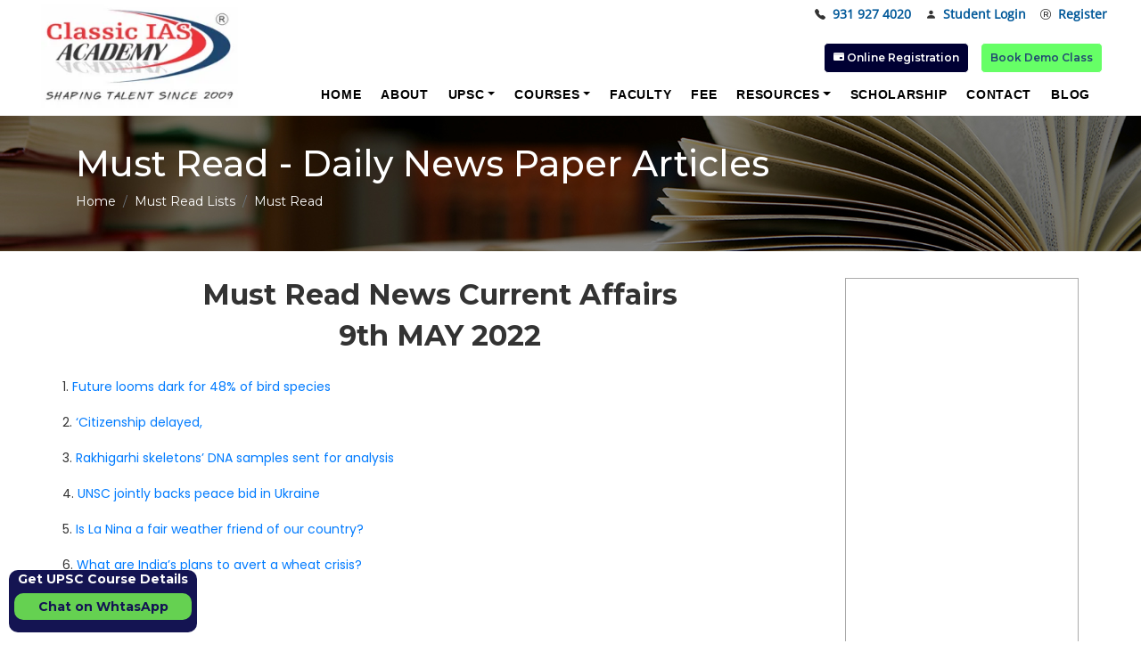

--- FILE ---
content_type: text/html; charset=UTF-8
request_url: https://www.classiciasacademy.com/must-read/must-read-daily-news-articles-9th-may-2022.php
body_size: 9351
content:
<!DOCTYPE html>
<html lang="en-US">
<head><meta http-equiv="Content-Type" content="text/html; charset=utf-8">
    <meta http-equiv="X-UA-Compatible" content="IE=edge">
    <meta name="viewport" content="width=device-width, initial-scale=1">
        <title></title>
    <link rel="canonical" href="https://www.classiciasacademy.com/must-read/must-read-daily-news-articles-9th-may-2022.php" />
    <meta name="email" content="helpdesk@classiciasacademy.com" />
    <meta name="Robots" content="INDEX,FOLLOW"/>
    <meta name="geo.region" content="IN" />
    <meta name="State" content="DELHI" />
    <meta name="City" content="NEW DELHI" />
    <meta name="distribution" content="global" />
    <meta name="language" content="english" /> 
    <meta name="rating" content="general" />
    <meta name="robots" content="ALL" />
    <meta name="author" content="Classic IAS Academyy" />
    <meta name="google-site-verification" content="qZ2rASqDmXKmuNpjZ-a332PUKaP0N8dBx8Qbt0ISF8E" />
    <meta property="og:url" content="https://www.classiciasacademy.com/must-read/must-read-daily-news-articles-9th-may-2022.php"/>
    <meta property="og:type" content="website" />
    <meta property="og:title" content="" />
    <meta property="og:image" content="/frontend/web/images/logo.png"/>   
    <meta property="og:description" content="Classic IAS Academy is the UPSC IAS Coaching Institute for civil services examination."/>
    <meta name="twitter:card" content="summary_large_image">
    <meta name="twitter:site" content="@classicias_">
    <meta name="twitter:creator" content="Classic IAS Academy">
    <meta name="twitter:title" content="">
    <meta name="twitter:description" content="Classic IAS Academy – Classic IAS Academy is the IAS Institute for civil services examination.">
    <meta name="twitter:image" content="/frontend/web/images/logo.png"> 
    <meta name="p:domain_verify" content="874de01c4af49c7b9a66eee7611cc31a"/>
    <link href="/assets/1dc576a4/etc.clientlibs/cp/clientlibs/v2/all.min11.css" rel="stylesheet" media="all" />
    	<link href="/assets/1dc576a4/css/all.css" rel="stylesheet" media="all" />
<link href="/assets/1dc576a4/css/bootstrap.min.css" rel="stylesheet" media="all" />
<link href="/assets/1dc576a4/css/style.css" rel="stylesheet" media="all" />
<link href="/assets/1dc576a4/css/responsive.css" rel="stylesheet" media="all" />
	<meta name="description" content="" />
<meta name="keywords" content="" />
<meta name="csrf-param" content="_csrf-frontend" />
<meta name="csrf-token" content="yZ7RxytDkGoDiBeBKDVVGmDj1t3seSsvEx3tM5M1HtCLzbiUQBH4B3PQWdJMABJXGKSkqoNJSFonZIB1x3NdiQ==" />

<link href="/assets/efa86103/dist/css/bootstrap-dialog.css" rel="stylesheet" />
<link href="/assets/6f66e582/css/bootstrap.min.css" rel="stylesheet" />
<link href="/assets/6f66e582/css/style.css" rel="stylesheet" />
<link href="/assets/6f66e582/etc.clientlibs/cp/clientlibs/v2/all.min11.css" rel="stylesheet" />
<style />.bootstrap-dialog .modal-header.bootstrap-dialog-draggable{cursor:move}</style>
<script src="/assets/69c52f/jquery.js" /></script>
<script src="/assets/acf7e296/js/dialog.js" /></script>
<script src="/assets/68f36415/yii.js" /></script>
<script src="/assets/6f66e582/js/bootstrap.min.js" async="async" /></script>
<script src="/assets/6f66e582/js/jquery.min.js" async="async" /></script>
<script src="/assets/6f66e582/js/jquery-2.1.0.min.js" async="async" /></script>
<script src="/assets/6f66e582/js/main.min.js" async="async" /></script>
<script src="/assets/6f66e582/js/tata-capital-retail.min.js" async="async" /></script>
<script />var krajeeDialogDefaults_71c625b2 = {"alert":{"type":"type-info","title":"Information","buttonLabel":"<span class=\"glyphicon glyphicon-ok\"></span> Ok"},"confirm":{"type":"type-warning","title":"Confirmation","btnOKClass":"btn-warning","btnOKLabel":"<span class=\"glyphicon glyphicon-ok\"></span> Ok","btnCancelLabel":"<span class=\"glyphicon glyphicon-ban-circle\"></span> Cancel"},"prompt":{"draggable":false,"title":"Information","buttons":[{"label":"Cancel","icon":"glyphicon glyphicon-ban-circle"},{"label":"Ok","icon":"glyphicon glyphicon-ok","cssClass":"btn-primary"}],"closable":false},"dialog":{"draggable":true,"title":"Information","buttons":[{"label":"Cancel","icon":"glyphicon glyphicon-ban-circle"},{"label":"Ok","icon":"glyphicon glyphicon-ok","cssClass":"btn-primary"}]}};
var krajeeDialog_63269c26 = {"id":"w0"};
var krajeeDialog=new KrajeeDialog(true,krajeeDialog_63269c26,krajeeDialogDefaults_71c625b2);</script>	
	<link rel="shortcut icon" href="/frontend/web/images/favicon.ico" type="image/x-icon">
   <link rel="icon" href="/frontend/web/images/favicon.ico" type="image/x-icon">
    <link href="https://fonts.googleapis.com/css?family=Saira&display=swap" rel="stylesheet" type='text/css'>
    <link href="https://fonts.googleapis.com/css?family=Baloo+Chettan&display=swap" rel="stylesheet" type='text/css'>
    <link href="https://cdnjs.cloudflare.com/ajax/libs/font-awesome/4.7.0/css/font-awesome.min.css" rel="stylesheet" type='text/css'>
    <link rel="stylesheet" href="https://cdn.jsdelivr.net/npm/bootstrap-icons@1.10.2/font/bootstrap-icons.css">
    <!--poppinsfont-->
	<link rel="preconnect" href="https://fonts.googleapis.com">
<link rel="preconnect" href="https://fonts.gstatic.com" crossorigin>
<link href="https://fonts.googleapis.com/css2?family=Poppins:ital,wght@0,100;0,200;0,300;0,400;0,500;0,600;0,700;0,800;0,900;1,100;1,200;1,300;1,400;1,500;1,600;1,700;1,800;1,900&display=swap" rel="stylesheet">
	<!--poppinsfont-->
    
    
    <!-- Google Tag Manager -->
    <script>(function(w,d,s,l,i){w[l]=w[l]||[];w[l].push({'gtm.start':
    new Date().getTime(),event:'gtm.js'});var f=d.getElementsByTagName(s)[0],
    j=d.createElement(s),dl=l!='dataLayer'?'&l='+l:'';j.async=true;j.src=
    'https://www.googletagmanager.com/gtm.js?id='+i+dl;f.parentNode.insertBefore(j,f);
    })(window,document,'script','dataLayer','GTM-PCCWCZW');</script>
    <!-- End Google Tag Manager -->
    
    
     
    <!-- Global site tag (gtag.js) - Google Ads: 930110303 -->
    <script async src="https://www.googletagmanager.com/gtag/js?id=AW-930110303"></script>
    <script>
      window.dataLayer = window.dataLayer || [];
      function gtag(){dataLayer.push(arguments);}
      gtag('js', new Date());
    
      gtag('config', 'AW-930110303');
    </script>
    
    <!-- Global site tag (gtag.js) - Google Analytics -->
<script async src="https://www.googletagmanager.com/gtag/js?id=UA-179018016-1"></script>

<script>
  window.dataLayer = window.dataLayer || [];
  function gtag(){dataLayer.push(arguments);}
  gtag('js', new Date());

  gtag('config', 'UA-179018016-1');
</script>
<!-- Google Tag Manager -->
<script>(function(w,d,s,l,i){w[l]=w[l]||[];w[l].push({'gtm.start':
new Date().getTime(),event:'gtm.js'});var f=d.getElementsByTagName(s)[0],
j=d.createElement(s),dl=l!='dataLayer'?'&l='+l:'';j.async=true;j.src=
'https://www.googletagmanager.com/gtm.js?id='+i+dl;f.parentNode.insertBefore(j,f);
})(window,document,'script','dataLayer','GTM-K3Z2S7K');</script>
<!-- End Google Tag Manager -->
<style>
.ml-auto {
        margin-left:auto;
    }

       .tags{
        border-radius:5px;
    }
      .fade:not(.show) {
    opacity: 0.9;
}

.navbar-nav > li > a {
		padding-top:0;
		padding-bottom:5px;
		text-decoration:none !important;
		/*font-family: 'humanst521-bt-bold', sans-serif !important;*/
	}
	.navbar-nav > li > a:hover{
	    border:0px solid transparent !important;
		/*font-family: 'humanst521-bt-bold', sans-serif !important;*/
	}
	.navbar-nav > li:hover{
	    border:none !important;
	}
	.navbar-nav:hover{
	    border:none !important;
	}
	.modal-dialog {
        margin-top:55px;
    }
    .nav-item a{
    font-weight:900;
}
    .nav-link{
        color:black !important;
        font-weight:800 !important;
    }
    
    .items{
        color:red;
        font-weight:800;
        /*background-color:red;*/
    }
    p {
        font-family: 'Poppins', sans-serif;
    }
    
    @media all and (min-width: 992px) {
	.navbar .nav-item .dropdown-menu{ display: none; }
	.navbar .nav-item:hover .nav-link{   }
	.navbar .nav-item:hover .dropdown-menu{ display: block; }
	.navbar .nav-item .dropdown-menu{ margin-top:0; }
}
</style>
</head>
<body>
<div class="home-page-layout cm-page-container">
<div class="root responsivegrid">
<div class="aem-Grid aem-Grid--12 aem-Grid--default--12 ">
<div class="drop-down-retail-header aem-GridColumn aem-GridColumn--default--12">
<header class="header">
	<div class="header-component">
		<div class="head-top">
			<div class="top-bar">
				<div class="container">
					<div class="top-inner">
						<div class="login-contact">
							<ul class="contact-list">
							    <li class="call-desktop">
							        <li class="call-desktop">
									<div style="width: 600px; background-color:#fff; margin: auto; color: #EC3237; font-weight:900; vertical-align: middle; font-size:18px;" class="hidden-marquee">
			                        <!--<marquee behavior="" direction="" onMouseOver="this.stop()" onMouseOut="this.start()" class="hidden-marquee"> <a
    href="https://www.classiciasacademy.com/blog/upsc-cse-prelims-2024-prelims-question-paper-pdf" class="hidden-marquee"
    style="color:red;"><span style="padding-left:0rem; padding-right:4rem;"><img
        src="/frontend/web/images/classiciasacademy-mock-interview-gif.gif"
        alt="Classic IAS Academy Mock Interview" width="40px"> IAS Prelims 2024 Question Paper</span></a> <a
    href="https://www.classiciasacademy.com/blog/upsc-cse-prelims-2024-prelims-question-paper-pdf" class="hidden-marquee"
    style="color:red;"><span style="padding-left:4rem; padding-right:4rem;"><img
        src="/frontend/web/images/classiciasacademy-mock-interview-gif.gif"
        alt="Classic IAS Academy Mock Interview" width="40px"> IAS Prelims 2024 Question Paper</span></a> <a
    href="https://www.classiciasacademy.com/blog/upsc-cse-prelims-2024-prelims-question-paper-pdf" class="hidden-marquee"
    style="color:red;"><span style="padding-left:4rem; padding-right:4rem;"><img
        src="/frontend/web/images/classiciasacademy-mock-interview-gif.gif"
        alt="Classic IAS Academy Mock Interview" width="40px"> IAS Prelims 2024 Question Paper</span></a> </marquee>-->
</div>
							       <!--<div style="width: 600px; background-color:#fff; margin: auto; color: #EC3237; font-weight:900; vertical-align: middle; font-size:18px;" class="hidden-marquee">
			                        
			                        
			                        
			                        <marquee behavior="" direction="" onMouseOver="this.stop()" onMouseOut="this.start()" class="hidden-marquee"> 
			                        
			                        
			                        
			                       
			                       <a
    href="https://www.classiciasacademy.com/upsc-mains-question-paper-2023" class="hidden-marquee"
    style="color:red;"><span style="padding-left:0rem; padding-right:4rem;"><img
        src="/frontend/web/images/classiciasacademy-mock-interview-gif.gif"
        alt="Classic IAS Academy Mock Interview" width="40px"> UPSC Mains Question Paper 2023</span></a> 
			                       
			                        
			                        <a
    href="https://www.classiciasacademy.com/frontend/web/images/UPSC.pdf" class="hidden-marquee"
    style="color:red;"><span style="padding-left:0rem; padding-right:4rem;"><img
        src="/frontend/web/images/classiciasacademy-mock-interview-gif.gif"
        alt="Classic IAS Academy Mock Interview" width="40px"> UPSC Notification Download here</span></a> 
        
        
        <a
    href="https://classiciasacademy.com/ias-toppers-interview/2022.php" class="hidden-marquee" style="color:red;"><img
      src="/frontend/web/images/classiciasacademy-mock-interview-gif.gif"
      alt="Classic IAS Academy Mock Interview" width="40px"> Our Selections in CSE 2022 </a> <a
    href="https://www.classiciasacademy.com/frontend/web/images/UPSC.pdf" class="hidden-marquee"
    style="color:red;"><span style="padding-left:4rem; padding-right:4rem;"><img
        src="/frontend/web/images/classiciasacademy-mock-interview-gif.gif"
        alt="Classic IAS Academy Mock Interview" width="40px"> UPSC Notification Download here</span></a> <a
    href="https://classiciasacademy.com/ias-toppers-interview/2022.php" class="hidden-marquee" style="color:red;"><img
      src="/frontend/web/images/classiciasacademy-mock-interview-gif.gif"
      alt="Classic IAS Academy Mock Interview" width="40px"> Our Selections in CSE 2022 <span
      style="padding-left:4rem; padding-right:4rem;"><img
        src="/frontend/web/images/classiciasacademy-mock-interview-gif.gif"
        alt="Classic IAS Academy Mock Interview" width="40px"> Our Selections in CSE 2022 </span></a> <a
    href="https://www.classiciasacademy.com/frontend/web/images/UPSC.pdf" class="hidden-marquee"
    style="color:red;"><span style="padding-left:4rem; padding-right:4rem;"><img
        src="/frontend/web/images/classiciasacademy-mock-interview-gif.gif"
        alt="Classic IAS Academy Mock Interview" width="40px"> UPSC Notification Download here</span></a> </marquee>
        
        
        
        
        
</div>-->
                                </li>
								<li class="call-desktop">
									<a class="hover-alert" style="text-decoration:none; letter-spacing:.08em"><a href="tel:09319274020" style="text-decoration:none;"><i class="bi bi-telephone-fill"></i> 931 927 4020</a></a>
                                </li>
                                <li class="call-mobile">
                                      <a href="tel:09319274020"><i class="icon-phone"></i> 931 927 4020</a>
                                </li>
								                                    <li class="hover-alert">
									  <a href="/login" style="text-decoration:none" /><i class="bi bi-person-fill"></i> Student Login</a>								    </li>
									<li class="register-hide">
									  <a href="/register" style="text-decoration:none" /><i class="bi bi-r-circle"></i> Register</a>								    </li>
                                							</ul>
							
						</div>
						<div class="clear"></div>
					</div>
				</div>
			</div>
			<div class="second-bar">
				<div class="container">
					<div class="second-inner">
					
					   <nav class="col-md-12 navbar navbar-expand-lg navbar-light">
						<a href="/" style="text-decoration:none" /><img src='/frontend/web/images/logo.webp' class='logo-desktop' alt='Classic IAS LOGO'></a>                             
						<button class="navbar-toggler" type="button" data-toggle="collapse" data-target="#navbarSupportedContent" aria-controls="navbarSupportedContent"
							aria-expanded="false" aria-label="Toggle navigation">
							<span class="navbar-toggler-icon"></span>
						</button>
					<div class="navbar-collapse margintop collapse" id="navbarSupportedContent" style="">
						<ul class="navbar-nav ml-auto">
							<div class="dropdown nav-item"><a class="nav-link btn" href="/" role="button" style="font-size: 14px;font-weight: 800;">Home</a>
								</div>
									<div class="dropdown nav-item"><a class="nav-link btn" href="/about" role="button" style="font-size: 14px;font-weight: 800;">About</a>
								</div>
							
											<div class="dropdown nav-item"><a class="nav-link btn dropdown-toggle" href="#" role="button" id="dropdownMenuLink" data-toggle="dropdown" aria-haspopup="true" aria-expanded="false" style="font-size: 14px;font-weight: 800;">UPSC</a>

  <div class="dropdown-menu" aria-labelledby="dropdownMenuLink">
    <a class=" nav-link dropdown-item" href="/upsc-exam-pattern">UPSC Exam Pattern</a>
    <a class="nav-link dropdown-item" href="/upsc-exam-syllabus">UPSC Exam Syllabus</a>
    <a class="nav-link dropdown-item" href="/upsc-eligibility-criteria">UPSC Eligibility Criteria</a>
    <a class="nav-link dropdown-item" href="/upsc-csat-syllabus">UPSC CSAT Syllabus</a>
    <a class="nav-link dropdown-item" href="/upsc-services-list">UPSC Services List</a>
    
  </div>
</div>
								
								<div class="dropdown nav-item"><a class="nav-link btn dropdown-toggle" href="#" role="button" id="dropdownMenuLink" data-toggle="dropdown" aria-haspopup="true" aria-expanded="false" style="font-size: 14px;font-weight: 800;">Courses</a>

  <div class="dropdown-menu" aria-labelledby="dropdownMenuLink">
    <a class=" nav-link dropdown-item" href="/best-upsc-coaching-in-delhi">Offline Program</a>
    <a class="nav-link dropdown-item" href="/online-ias-coaching">Online Program</a>
    <a class="nav-link dropdown-item" href="/online-ias-prelims-test-series">Test Series</a>
    <a class="nav-link dropdown-item" href="/ias-mock-interview">UPSC Mock Interview</a>
  </div>
</div>
											
							<div class="dropdown nav-item"><a class="nav-link btn" href="/faculty-member" role="button" style="font-size: 14px;font-weight: 800;">Faculty</a>
								</div>
									<div class="dropdown nav-item"><a class="nav-link btn" href="/feestructure" role="button" style="font-size: 14px;font-weight: 800;">Fee</a>
								</div>
								<div class="dropdown nav-item"><a class="nav-link btn dropdown-toggle" href="#" role="button" id="dropdownMenuLink" data-toggle="dropdown" aria-haspopup="true" aria-expanded="false" style="font-size: 14px;font-weight: 800;">Resources</a>

  <div class="dropdown-menu" aria-labelledby="dropdownMenuLink">
    <a class=" nav-link dropdown-item" href="/upsc-negative-marking">UPSC Marks Calculator</a>
    <a class="nav-link dropdown-item" href="/upsc-age-calculator">UPSC Age Calculator</a>
    <a class="nav-link dropdown-item" href="/ias-previous-year-question-paper">UPSC PYQs</a>
    <a class="nav-link dropdown-item" href="/upsc-current-affairs-magazine">Current Affairs Magazine</a>
  </div>
</div>
								<div class="dropdown nav-item"><a class="nav-link btn" href="/scholarship-thank" role="button" style="font-size: 14px;font-weight: 800;">Scholarship</a>
								</div>
								<div class="dropdown nav-item"><a class="nav-link btn" href="/contact" role="button" style="font-size: 14px;font-weight: 800;">Contact</a>
								</div>
								<div class="dropdown nav-item"><a class="nav-link btn" href="/blog" role="button" style="font-size: 14px;font-weight: 800;">Blog</a>
								</div>
							    
						 </ul>
					</div>
				</nav>				
											  
				<div class="menu-right">
				    <!--<a href="https://www.classiciasacademy.com/scholarship-thank">
				        <div class="scholar-content">
                        <p>Scholarship Upto 100%</p>
                        </div>
                    </a>-->
				    <div class="top_right_btn_box stu_portal"><a class="btn-hover-blue seminarr" href="/online-registration" /><i class="icon-wallet"></i> Online Registration</a></div>
				    <!--<div class="top_right_btn_box stu_portal1"><a href="https://www.classiciasacademy.com/best-online-upsc-coaching-in-india" id="live_classes" class="live-classes"><img src="/frontend/web/images/blink-im.gif" alt="Live Classes" class="img-fluid">Live/Online Class</a></div>-->
                    <div class="top_right_btn_box stu_portal"><a onclick="gtag('event', 'ai_click', {
      event_category: 'engagement',
      event_label: 'ai Button'
   });" class="btn-hover-blue seminarr ai-btn" href="https://wa.me/919319274020?text=%20want%20demo-class%20for%20upsc"> Book Demo Class</a></div>             
		        </div>
					  
   
                  </div>
              </div>
          </div>
      </div>

</div>
</header>
</div>  
</div>
</div>
</div>
       <section style="background: url(/frontend/web/images/bannerinner.jpg)">
	<div class="container">
		<div class="row">
			<div style="padding:30px">
				<h1 style="color:#fff">Must Read - Daily News Paper Articles</h1>
				<nav aria-label="breadcrumb">
				  <ol class="breadcrumb" style="background:none; padding:0">
					<li class="breadcrumb-item"><a href="/" style="color:#fff;">Home</a></li>
					<li class="breadcrumb-item"><a href="/must-read" style="color:#fff;" />Must Read Lists</a></li>
					<li class="breadcrumb-item active" aria-current="page" style="color:#fff;">Must Read</li>
				  </ol>
				</nav>
			</div>	
		</div>	
	</div>
</section>
<div style="height:30px"></div>
<section>
	<div class="container">
		<div class="row">
			<div class="col-sm-9">
				<div>
					<h2 style="font-weight:bold; text-align:center;">Must Read News Current Affairs</h2>
					<h2 style="font-weight:bold; text-align:center;">9th MAY 2022</h2>
					<div style="height:20px"></div>
					<p>1. <a href="https://epaper.thehindu.com/Home/ShareArticle?OrgId=GBO9PTKBS.1" target="_blank">Future looms dark for 48% of bird species</a></p><p><br></p><p>2. <a href="https://epaper.thehindu.com/Home/ShareArticle?OrgId=GUR9PTAFO.1&amp;imageview=0&amp;utm_source=epaper&amp;utm_medium=sharearticle" target="_blank">‘Citizenship delayed,</a><br></p><p><br></p><p>3. <a href="https://epaper.thehindu.com/Home/ShareArticle?OrgId=GR29PT9KC.1&amp;imageview=0&amp;utm_source=epaper&amp;utm_medium=sharearticle" target="_blank">Rakhigarhi skeletons’ DNA samples sent for analysis</a><br></p><p><br></p><p>4. <a href="https://epaper.thehindu.com/Home/ShareArticle?OrgId=GUV9PQFSQ.1&amp;imageview=0&amp;utm_source=epaper&amp;utm_medium=sharearticle" target="_blank">UNSC jointly backs peace bid in Ukraine</a><br></p><p><br></p><p>5. <a href="https://epaper.thehindu.com/Home/ShareArticle?OrgId=G1U9PQ3Q2.1&amp;imageview=0&amp;utm_source=epaper&amp;utm_medium=sharearticle" target="_blank">Is La Nina a fair weather friend of our country?</a><br></p><p><br></p><p>6. <a href="https://epaper.thehindu.com/Home/ShareArticle?OrgId=G1U9PQ3UN.1&amp;imageview=0&amp;utm_source=epaper&amp;utm_medium=sharearticle" target="_blank">What are India’s plans to avert a wheat crisis?</a><br></p><p><a href="https://epaper.thehindu.com/Home/ShareArticle?OrgId=G1U9PQ3UN.1&amp;imageview=0&amp;utm_source=epaper&amp;utm_medium=sharearticle"><br></a></p>					
				</div>
			</div>
			
			
<div class="col-sm-3">
		<div style="background:#fff; padding:3px; border:1px solid #aaa">
		<iframe src="https://www.facebook.com/plugins/page.php?href=https%3A%2F%2Fwww.facebook.com%2Fclassiciasacademydelhi%2F&tabs=timeline&width=300&height=500&small_header=true&adapt_container_width=false&hide_cover=false&show_facepile=false&appId=2740623132650329" width="100%" height="400px" style="border:none;overflow:hidden" scrolling="no" frameborder="0" allowTransparency="true" allow="encrypted-media"></iframe>
	</div>

	<div style="background:#fff; padding:3px; border:1px solid #ddd; margin-top:10px">
		<a href="https://www.youtube.com/channel/UCeW_rb11JEfX6WwhRVzoXIQ"><img src="/frontend/web/images/youtube-channel.png" class="img-responsive"></a>
	</div>

	<div style="background:#fff; padding:3px; border:1px solid #ddd; margin-top:10px">
		<a href="https://www.classiciasacademy.com/online-ias-prelims-test-series.php"><img src="/frontend/web/images/upsc-online-test-home.gif" class="img-responsive"></a>
	</div>
	
	<div style="background:#fff; padding:3px; border:1px solid #ddd; margin-top:10px">
		<a href="https://www.classiciasacademy.com/images/Brochure-Classic IAS Academy-2022.pdf" target="_blank"><img src="/frontend/web/images/download.png" class="img-responsive"></a>
	</div>

	<div style="background:#fff; padding:3px; border:1px solid #ddd; margin-top:10px">
		<p style="text-align:center; font-weight:bold; font-size:24px !important;">Current Affairs</p>
		<p style="text-align:center; font-weight:bold; font-size:17px !important;">Monthly Magazine</p>
		<ul style="line-height:25px">
		                    			<li style="font-size:13px !important;  font-weight:500;"><a href="/upsc-current-affairs-magazine/download/80" title="Download" data-toggle="tooltip" data-confirm="Are you sure you want to download this file?" data-method="POST" /><i class="fa fa-angle-right" aria-hidden="true"></i> Current Affairs - OCTOBER 2025</a></li>
                    		                    			<li style="font-size:13px !important;  font-weight:500;"><a href="/upsc-current-affairs-magazine/download/78" title="Download" data-toggle="tooltip" data-confirm="Are you sure you want to download this file?" data-method="POST" /><i class="fa fa-angle-right" aria-hidden="true"></i> Current Affairs - SEPTEMBER 2025</a></li>
                    		                    			<li style="font-size:13px !important;  font-weight:500;"><a href="/upsc-current-affairs-magazine/download/77" title="Download" data-toggle="tooltip" data-confirm="Are you sure you want to download this file?" data-method="POST" /><i class="fa fa-angle-right" aria-hidden="true"></i> Current Affairs - AUGUST 2025</a></li>
                    		                    			<li style="font-size:13px !important;  font-weight:500;"><a href="/upsc-current-affairs-magazine/download/76" title="Download" data-toggle="tooltip" data-confirm="Are you sure you want to download this file?" data-method="POST" /><i class="fa fa-angle-right" aria-hidden="true"></i> Current Affairs - JULY 2025</a></li>
                    		                    			<li style="font-size:13px !important;  font-weight:500;"><a href="/upsc-current-affairs-magazine/download/75" title="Download" data-toggle="tooltip" data-confirm="Are you sure you want to download this file?" data-method="POST" /><i class="fa fa-angle-right" aria-hidden="true"></i> Current Affairs - JUNE 2025</a></li>
                    				</ul>
	</div>

	<div style="background:#fff; padding:3px; border:1px solid #ddd; margin-top:10px">
		<p style="text-align:center; font-weight:bold; font-size:24px">ALSO READ</p>
		<p style="text-align:center; font-weight:bold; font-size:17px">Daily Current Affairs Quiz</p>
		<ul style="line-height:25px">
					<li style="font-size:11px !important; font-weight:500;">
                <a href="/prelims-marathon-quiz/17th-september-2024.php" /><i class="fa fa-angle-right" aria-hidden="true"></i> Current Affairs Quiz - 17th SEPTEMBER  2024</a>			</li>
						<li style="font-size:11px !important; font-weight:500;">
                <a href="/prelims-marathon-quiz/16th-september-2024.php" /><i class="fa fa-angle-right" aria-hidden="true"></i> Current Affairs Quiz - 16th SEPTEMBER  2024</a>			</li>
						<li style="font-size:11px !important; font-weight:500;">
                <a href="/prelims-marathon-quiz/15th-september-2024.php" /><i class="fa fa-angle-right" aria-hidden="true"></i> Current Affairs Quiz - 15th SEPTEMBER  2024</a>			</li>
					</ul>
	</div>
	</div>      
		</div>
	</div>
</section>
<div style="height:20px"></div><div class="container-fluid footer-outer" style="background-color:white;">
  <div class="container containerr" style="background:linear-gradient(0deg, rgba(34,89,195,1) 0%, rgba(20,20,82,1) 100%);border-radius: 10px;padding-top: 10px;padding-bottom: 5px;">
    <div class="row">
      <div class="col-md-6 board-right">
        <h3 style="color: white;margin: 10px;font-size: 24px;">Locate Us</h3>
		<p style="color: white;margin: 10px;font-size: 16px;"><i class="fas fa-map-marker-alt"></i> GF - 33 & 34, Ansal Chamber 1, Bhikaji Cama Place,<br> New Delhi 110066</p>
		<p class="call" style="color: white;margin: 10px;font-size: 16px;"><i class="fas fa-phone-alt"></i><a  style="color:white;" href="tel:09319274020"> 931 927 4020</a></p>
		<p class="call" style="color: white;margin: 10px;font-size: 16px;"><i class="fas fa-phone-alt"></i><a style="color:white" href="tel:011-45069494"> 011-45069494</a></p>
		<p class="call" style="color: white;margin: 10px;font-size: 16pxpx;"><i class="fa fa-envelope"></i><a style="color:white" href="mailto:helpdesk@classiciasacademy.com;"> helpdesk@classiciasacademy.com</a></p>
      </div>
      
      
      
	  <div class="col-md-6">
        <iframe style= "border-radius:10px; box-shadow:0 .5rem 1rem rgba(0, 0, 0, .15) !important;" title ="our IAS Coaching center in Delhi" src="https://www.google.com/maps/embed?pb=!1m18!1m12!1m3!1d3504.0665290314887!2d77.18519331508114!3d28.567764882443363!2m3!1f0!2f0!3f0!3m2!1i1024!2i768!4f13.1!3m3!1m2!1s0x390d1d840502e2cd%3A0xa3d17f3a5e0a0da3!2sCLASSIC%20IAS%20ACADEMY!5e0!3m2!1sen!2sin!4v1670043379416!5m2!1sen!2sin" width="100%" height="200px" style="border:0;" allowfullscreen="" loading="lazy" referrerpolicy="no-referrer-when-downgrade"></iframe>
      </div>
    </div>
  </div>
</div>
<div class="container-fluid" style="background: white;float:left;padding-bottom: 30px;">
  <div class="container">
    <div class="row">
      <div class="col-md-3">
        <h4 style="color:black;font-size: 18px;margin-top: 10px;margin-bottom: 10px;">About Classic IAS Academy</h4>
		<ul style="list-style:none; padding:0px; line-height:25px; font-family:sans-serif; font-size:15px; color:rgba(239,239,239,0.6)">
			<li><a href="https://www.classiciasacademy.com/about" class="cpfooter">About Us</a></li>
			<li><a href="https://www.classiciasacademy.com/director" class="cpfooter">Director Message</a></li>
			<li><a href="https://www.classiciasacademy.com/vision" class="cpfooter">Vision & Mission</a></li>
			<li><a href="https://www.classiciasacademy.com/admission-procedure" class="cpfooter">Admission Procedure</a></li>
			<li><a href="https://www.classiciasacademy.com/rule-regulation" class="cpfooter">Rules & Regulation</a></li>
			<li><a href="https://www.classiciasacademy.com/feestructure" target="_blank" class="cpfooter">Fee Structure</a></li>
		</ul>
      </div>
      
      <div class="col-md-3">
        <h4 style="color:black;font-size: 18px;margin-top: 10px;margin-bottom: 10px;">Other Useful Links</h4>
		<ul style="list-style:none; padding:0px; line-height:25px; font-family:sans-serif; font-size:15px; color:#9c9a9a">
			<li><a href="https://www.classiciasacademy.com/paynow" class="cpfooter">Online Admission</a></li>
			<li><a href="https://www.classiciasacademy.com/privacy-policy" class="cpfooter">Privacy Policy</a></li>
			<li><a href="https://www.classiciasacademy.com/online-ias-prelims-test-series" class="cpfooter">Test Series</a></li>
			<li><a href="https://www.classiciasacademy.com/ias-study-material" class="cpfooter">Study Material</a></li>
			<li><a href="https://www.classiciasacademy.com/ias-mock-interview" class="cpfooter">Mock Interview</a></li>
			<li><a href="https://www.classiciasacademy.com/ourpresenceinindia" target="_blank" class="cpfooter">We Cover</a></li>
		</ul>
      </div>
	  
	  <div class="col-md-3">
        <h4 style="color:black;font-size: 18px;margin-top: 10px;margin-bottom: 10px;">Free Study Resources</h4>
		<ul style="list-style:none; padding:0px; line-height:25px; font-family:sans-serif; font-size:15px; color:#9c9a9a">
			<li><a href="https://www.classiciasacademy.com/must-read" class="cpfooter">Must Read</a></li>
			<li><a href="https://www.classiciasacademy.com/upsc-current-affairs-magazine" class="cpfooter">Monthly Current Affairs</a></li>
			<li><a href="https://www.classiciasacademy.com/best-upsc-coaching-in-delhi" class="cpfooter">IAS Coaching in Delhi</a></li>
			<li><a href="https://www.classiciasacademy.com/online-ias-coaching" target="_blank" class="cpfooter">Online IAS Coaching</a></li>
			<li><a href="https://www.classiciasacademy.com/ias-previous-year-question-paper" class="cpfooter">UPSC PYQs</a></li>
			<li><a href="https://www.classiciasacademy.com/blog" class="cpfooter">Blog & Articles</a></li>
		</ul>
      </div>
	  
	  <div class="col-md-3">
        <h4 style="color:black;font-size: 18px;margin-top: 10px;margin-bottom: 10px;">Other External Resources</h4>
		<ul style="list-style:none; padding:0px; line-height:25px; font-family:sans-serif; font-size:15px; color:#9c9a9a">
			<li><a href="https://www.classiciasacademy.com/aboutcivil" class="cpfooter">About UPSC</a></li>
			<li><a href="https://www.classiciasacademy.com/awards" class="cpfooter">Awards</a></li>
			<li><a href="https://www.classiciasacademy.com/gallery" class="cpfooter">Gallery</a></li>
			<li><a href="https://www.classiciasacademy.com/toppers" target="_blank" class="cpfooter">Result</a></li>
			<li><a href="https://www.classiciasacademy.com/upsc-syllabus" class="cpfooter">Syllabus</a></li>
			<li><a href="https://www.classiciasacademy.com/teaching-method" class="cpfooter">Teaching Method</a></li>
		</ul>
      </div>
    </div>
  </div>
</div>

<div style="height:30px; background:#2C2C2C;float:left;"></div>

<div class="footer-bottom">
	<div class="container">
		<div class="row">
			<div class="col-md-3">
				<div class="social-icon">
					<a target="_blank" href="https://www.facebook.com/classiciasacademydelhi/"><img src="/frontend/web/images/icon-facebook.svg" alt="Facebook"></a>
					<a target="_blank" href="https://twitter.com/classicias_"><img src="/frontend/web/images/icon-twitter.svg" alt="Twitter"></a>
                    <a target="_blank" href="https://www.instagram.com/classicias/"><img src="/frontend/web/images/icon-instagram.svg" alt="Instagram"></a>
                    <a target="_blank" href="https://www.youtube.com/channel/UCeW_rb11JEfX6WwhRVzoXIQ"><img src="/frontend/web/images/icon-youtube.svg" alt="Youtube"></a>
				</div>
			</div>
			
			<div class="col-md-4">
				<a href="//www.dmca.com/Protection/Status.aspx?ID=61a207f5-ea90-4fc4-a7c8-974c2644eade" title="DMCA.com Protection Status" class="dmca-badge" rel="nofollow"> <img src ="https://images.dmca.com/Badges/dmca_protected_sml_120c.png?ID=61a207f5-ea90-4fc4-a7c8-974c2644eade"  alt="DMCA.com Protection Status" style="width:190px" /></a><script src="https://images.dmca.com/Badges/DMCABadgeHelper.min.js"></script>
			</div>
			
			<div class="col-md-5">
				<div class="input-group">
					<input type="email" class="form-control" placeholder="Enter your email" style="border:1px solid #194670;height:34px;padding: 6px 12px;font-size: 14px;border-radius: 4px 0 0 4px;width:60%;float:left;">
					<span class="input-group-btn">
					<button class="btn" type="submit" style="background:#194670; color:#fff;display: inline-block;padding: 6px 12px;margin-bottom: 0;font-size: 14px;font-weight: normal;line-height: 1.42857143;text-align: center;white-space: nowrap;vertical-align: middle;-ms-touch-action: manipulation;touch-action: manipulation;cursor: pointer;-webkit-user-select: none;-moz-user-select: none;-ms-user-select: none;user-select: none;background-image: none;border: 1px solid transparent;border-radius: 0 4px 4px 0;float:left;">Subscribe Now</button>
					</span>
				</div>
			</div>
		</div>
	</div>
</div>

<div class="footer-bottom-last">
	<div class="container">
		<div class="row">
			<div class="col-md-6">
				<p style="padding:21px 0 10px 0; font-size:13px; color:#fff; margin:0px">Copyright@2009-10 Classic IAS Academy<br> All Rights Reserved (A Unit of Wezen Education Pvt. Ltd.)</p>
			</div>
			
			<div class="col-md-6">
				<p style="padding:25px 0 22px 0; margin:0px; float:right;"><a href="/rule-regulation" style="font-size:13px; color:#fff;" />Rules & Regulations</a> | <a href="/site/accommodation" style="font-size:13px; color:#fff;" />Accommodation</a> | <a href="/vision" style="font-size:13px; color:#fff;" />Vision & Mission</a> | <a href="/career" style="font-size:13px; color:#fff;" />Career</a> | <a href="https://www.classiciasacademy.com/sitemap.xml" style="font-size:13px; color:#fff;">Sitemap</a> | <a href="/faq" style="font-size:13px; color:#fff;" />FAQ's</a></p>
			</div>
		</div>
	</div>
</div>
<!--fixed whatsapp btn-->
<div style="position: fixed;bottom: 0;left: 0;z-index: 99;">
	
	<div class="o-box" style="background: #141452;margin: 10px;border-radius: 10px;height: 70px;">
    <div class="text" style="padding:0px 10px; color: white;font-weight: 700;text-align: center;">Get UPSC Course Details</div>
    <div class="chat" style="background: #65d151;opacity: 1.0;border-radius: 10px;font-weight: 900;text-align: center;color: white;margin: 6px;padding: 5px;"><a onclick="gtag('event', 'whatsapp_click', {event_category: 'engagement',event_label: 'WhatsApp Button'});" href="https://wa.me/919319274020?text=%20scholarship%20for%20upsc" style="float:none; color:#141453;">Chat on WhtasApp</a></div>
</div>
</div>
<!--fixed whatsapp btn-->
<script src="/assets/1b29fa9f/js/bootstrap.js" /></script>
<script src="/assets/efa86103/dist/js/bootstrap-dialog.js" /></script>
<script src="/assets/acf7e296/js/dialog-yii.js" /></script>
<script />jQuery(function ($) {
krajeeYiiConfirm('krajeeDialog');
});</script><script>
$(document).ready(function() {
    $("div.bhoechie-tab-menu>div.list-group>a").click(function(e) {
        e.preventDefault();
        $(this).siblings('a.active').removeClass("active");
        $(this).addClass("active");
        var index = $(this).index();
        $("div.bhoechie-tab>div.bhoechie-tab-content").removeClass("active");
        $("div.bhoechie-tab>div.bhoechie-tab-content").eq(index).addClass("active");
    });
});
</script>
<script type="text/javascript">
		$(document).ready(function(){
			$('.blog-slider,.testmonal-slider,.videl-slider').slick({
				dots: true,
				slidesToShow: 3,
				prevArrow:"<i class='fas fa-caret-left'></i>",
				nextArrow:"<i class='fas fa-caret-right'></i>",
				responsive: [
			    {
			      breakpoint: 767,
			      settings: {
			        slidesToShow: 2,
			      }
			    },
			    {
			      breakpoint: 500,
			      settings: {
			        slidesToShow: 1,
			        arrows:false,
			      }
			    }
			  ]
			});
			$('.reult-profile').slick({
				dots: false,
				slidesToShow: 5,
				slidesToScroll: 1,
				arrows:false,
				responsive: [
			    {
			      breakpoint: 767,
			      settings: {
			        slidesToShow: 2,
			      }
			    },
			    {
			      breakpoint: 480,
			      settings: {
			        slidesToShow: 1,
			      }
			    }
			  ]
			});
			$('.slider').slick({
				dots: false,
				slidesToShow: 1,
				slidesToScroll: 1,
				autoplay: true,
                autoplaySpeed: 2000,
				prevArrow:"<img src='/images/return.png' class='prev-arrow' alt='return'>",
				nextArrow:"<img src='/images/next.png' class='next-arrow' alt='IAS'>",
			});
		});
	</script>
	<!--Start of Tawk.to Script
<script type="text/javascript">
var Tawk_API=Tawk_API||{}, Tawk_LoadStart=new Date();
(function(){
var s1=document.createElement("script"),s0=document.getElementsByTagName("script")[0];
s1.async=true;
s1.src='https://embed.tawk.to/60000c81a9a34e36b96c4c48/1es031mqi';
s1.charset='UTF-8';
s1.setAttribute('crossorigin','*');
s0.parentNode.insertBefore(s1,s0);
})();
</script>
End of Tawk.to Script-->
<script type="text/javascript">
    $(document).ready(function(){
        $('#modalopen').modal('');
    });
</script>
<script>
    document.addEventListener("DOMContentLoaded", function() {
    const containerrs = document.querySelectorAll('.containerr');
    
    const observerOptions = {
        threshold: 0.1 // Trigger when 10% of the container is visible
    };

    const observer = new IntersectionObserver((entries, observer) => {
        entries.forEach(entry => {
            if (entry.isIntersecting) {
                entry.target.classList.add('active');
                observer.unobserve(entry.target); // Stop observing after it is animated
            }
        });
    }, observerOptions);

    containerrs.forEach(containerr => {
        observer.observe(containerr);
    });
});

    </script>
    <!--MAIN.PHP-->
</body>
</html>


--- FILE ---
content_type: text/css
request_url: https://www.classiciasacademy.com/assets/1dc576a4/etc.clientlibs/cp/clientlibs/v2/all.min11.css
body_size: 7100
content:
.preapproved-Form{background:#fff;border-top:3px solid #d7df23;padding:35px 50px 41px 37px;position:absolute}
.preapproved-Form .preapproved-heading .headingbold14{text-transform:uppercase;margin-bottom:8px;display:block}
.preapproved-Form .preapproved-heading .heading{font-family:"OpenSans-Bold";font-size:20px;line-height:30px;letter-spacing:.02em;text-transform:uppercase;color:#333;margin:0}
.preapproved-Form .preapproved-heading p{font-family:"OpenSans-Regular";margin-top:8px;font-size:12px;line-height:18px;letter-spacing:.02em;color:#7f7f7f}
.preapproved-Form .approved-Form .btn-apply{margin-top:10px}
.preapproved-Form .approved-Form .input-textbox{color:#333}
.preapproved-Form .approved-Form .btn-sendotp{background:transparent;border:0;padding:0;color:#005899;display:block;margin-bottom:33px;margin-top:15px}
.preapproved-Form .btn-close{color:#005899;background:transparent;border:0;font-size:12px;padding:0;position:absolute;right:16px;top:30px;z-index:1}
.preapproved-Form .btn-close.pre-btnclose{right:20px;top:20px}
ul{list-style-type:none}
.input-textbox{font-family:"OpenSans-Bold";font-size:14px;line-height:18px;padding:7px 0;height:33px;letter-spacing:.02em;color:#fff;border-radius:0;background-color:transparent;border:0;border-bottom:1px solid rgba(196,196,196,0.7);width:100%}
.otp-textbox{font-family:"OpenSans-Bold";font-size:14px;line-height:18px;padding:7px 0;height:33px;letter-spacing:.02em;color:#4f4f4f;border-radius:0;background-color:transparent;border:0;border-bottom:1px solid rgba(196,196,196,0.7);width:100%}
.otp-textbox:focus{outline:0}
.input-textbox.gray-textbox{background-color:rgba(51,51,51,0.06);border-radius:4px 4px 0 0;border-bottom:1px solid rgba(51,51,51,0.3);height:30px;border-radius:4px 4px 0 0;padding-left:8px;padding-right:8px;color:#b0b0b0}
.input-textbox:focus{outline:0}
.input-date{font-family:"OpenSans-Bold";font-weight:bold;font-size:14px;line-height:18px;padding:7px 0;height:33px;letter-spacing:.02em;color:#fff;border-radius:0;background-color:transparent;border:0;border-bottom:1px solid rgba(196,196,196,0.7);width:100%}
.input-date:focus{outline:0}
.cm-page-container{margin-top:130px;background:#f3f3ea}
.cm-page-container .row{margin:auto}

.cm-page-container .header{z-index:100;position:absolute;top:0;width:100%}
.cm-page-container .header .header-nav-prelogin-search{display:none;position:relative;z-index:7}
.cm-page-container .header .header-nav-prelogin-search .search-and-suggestions-wrapper{position:fixed;top:72px;top:4.5rem;left:0;right:0;bottom:initial}

@font-face{font-family:"OpenSans-Bold";src:url("../main/resources/assets/fonts/OpenSans/OpenSans-Bold.eot") format("eot"),url("../main/resources/assets/fonts/OpenSans/OpenSans-Bold.woff2") format("woff2"),url("../main/resources/assets/fonts/OpenSans/OpenSans-Bold.svg") format("svg"),url("../main/resources/assets/fonts/OpenSans/OpenSans-Bold.woff") format("woff"),url("../main/resources/assets/fonts/OpenSans/OpenSans-Bold.ttf") format("truetype")}
@font-face{font-family:"OpenSans-Regular";src:url("../main/resources/assets/fonts/OpenSans/OpenSans-Regular.eot") format("eot"),url("../main/resources/assets/fonts/OpenSans/OpenSans-Regular.woff2") format("woff2"),url("../main/resources/assets/fonts/OpenSans/OpenSans-Regular.svg") format("svg"),url("../main/resources/assets/fonts/OpenSans/OpenSans-Regular.woff") format("woff"),url("../main/resources/assets/fonts/OpenSans/OpenSans-Regular.ttf") format("truetype")}
@font-face{font-family:"OpenSans-ExtraBold";src:url("../main/resources/assets/fonts/OpenSans/OpenSans-ExtraBold.eot") format("eot"),url("../main/resources/assets/fonts/OpenSans/OpenSans-ExtraBold.woff2") format("woff2"),url("../main/resources/assets/fonts/OpenSans/OpenSans-ExtraBold.svg") format("svg"),url("../main/resources/assets/fonts/OpenSans/OpenSans-ExtraBold.woff") format("woff"),url("../main/resources/assets/fonts/OpenSans/OpenSans-ExtraBold.ttf") format("truetype")}
@font-face{font-family:"OpenSans-Light";src:url("../main/resources/assets/fonts/OpenSans/OpenSans-Light.eot") format("eot"),url("../main/resources/assets/fonts/OpenSans/OpenSans-Light.woff2") format("woff2"),url("../main/resources/assets/fonts/OpenSans/OpenSans-Light.svg") format("svg"),url("../main/resources/assets/fonts/OpenSans/OpenSans-Light.woff") format("woff"),url("../main/resources/assets/fonts/OpenSans/OpenSans-Light.ttf") format("truetype")}
@font-face{font-family:"OpenSans-SemiBold";src:url("../main/resources/assets/fonts/OpenSans/OpenSans-Semibold.eot") format("eot"),url("../main/resources/assets/fonts/OpenSans/OpenSans-Semibold.woff2") format("woff2"),url("../main/resources/assets/fonts/OpenSans/OpenSans-Semibold.svg") format("svg"),url("../main/resources/assets/fonts/OpenSans/OpenSans-Semibold.woff") format("woff"),url("../main/resources/assets/fonts/OpenSans/OpenSans-Semibold.ttf") format("truetype")}
@font-face{font-family:"OpenSansItalic";src:url("../main/resources/assets/fonts/OpenSans/OpenSansItalic.eot");src:url("../main/resources/assets/fonts/OpenSans/OpenSansItalic.eot") format("embedded-opentype"),url("../main/resources/assets/fonts/OpenSans/OpenSansItalic.html") format("woff2"),url("../main/resources/assets/fonts/OpenSans/OpenSansItalic.woff") format("woff"),url("../main/resources/assets/fonts/OpenSans/OpenSansItalic.ttf") format("truetype"),url("../main/resources/assets/fonts/OpenSans/OpenSansItalic.svg#OpenSansItalic") format("svg")}
@font-face{font-family:"Rupee-Font";src:url("../main/resources/assets/fonts/Rupee/IndianRupee.ttf") format("truetype")}
@font-face{font-family:"IndianRupee";src:url("../main/resources/assets/fonts/Rupee/IndianRupee.eot");src:url("../main/resources/assets/fonts/Rupee/IndianRupee.eot") format("embedded-opentype"),url("../main/resources/assets/fonts/icomoon/Rupee/IndianRupee.html") format("woff2"),url("../main/resources/assets/fonts/icomoon/Rupee/IndianRupee.woff") format("woff"),url("../main/resources/assets/fonts/icomoon/Rupee/IndianRupee.ttf") format("truetype"),url("../main/resources/assets/fonts/icomoon/Rupee/IndianRupee.svg#IndianRupee") format("svg")}
@font-face{font-family:"RobotoBold";src:url("../main/resources/assets/fonts/Roboto/RobotoBold.eot");src:url("../main/resources/assets/fonts/Roboto/RobotoBold.eot") format("embedded-opentype"),url("../main/resources/assets/fonts/Roboto/RobotoBold.woff2") format("woff2"),url("../main/resources/assets/fonts/Roboto/RobotoBold.woff") format("woff"),url("../main/resources/assets/fonts/Roboto/RobotoBold.ttf") format("truetype"),url("../main/resources/assets/fonts/Roboto/RobotoBold.svg#RobotoBold") format("svg")}
@font-face{font-family:"Roboto";src:url("../main/resources/assets/fonts/Roboto/Roboto.eot");src:url("../main/resources/assets/fonts/Roboto/Roboto.html") format("woff2")}
@font-face{font-family:"icomoon";src:url("../main/resources/assets/fonts/icomoon/icomoon9e15.eot?xhx9r6");src:url("../main/resources/assets/fonts/icomoon/icomoon9e15.eot?xhx9r6#iefix") format("embedded-opentype"),url("../main/resources/assets/fonts/icomoon/icomoon9e15.ttf?xhx9r6") format("truetype"),url("../main/resources/assets/fonts/icomoon/icomoon9e15.woff?xhx9r6") format("woff"),url("../main/resources/assets/fonts/icomoon/icomoon9e15.svg?xhx9r6#icomoon") format("svg");font-weight:normal;font-style:normal}
[class^=icon-],[class*=" icon-"]{font-family:"icomoon" !important;speak:none;font-style:normal;font-weight:normal;font-variant:normal;text-transform:none;line-height:1;-webkit-font-smoothing:antialiased;-moz-osx-font-smoothing:grayscale}


.icon-location:before{content:"\e913"}
.icon-contact:before{content:"\e914"}
.icon-virtual-assistant:before{content:"\e90f"}
.icon-group:before{content:"\e910"}
.icon-online:before{content:"\e911"}
.icon-phone-1:before{content:"\e912"}
.icon-whatsapp:before{content:"\e90c"}
.icon-enjoy-whatsapp:before{content:"\e90d"}
.icon-invite:before{content:"\e90e"}
.icon-check:before{content:"\e90b"}
.icon-close:before{content:"\e908"}
.icon-reset:before{content:"\e909"}
.icon-minus:before{content:"\e90a"}
.icon-quote:before{content:"\e907"}
.icon-mobile:before{content:"\e904"}
.icon-track:before{content:"\e905"}
.icon-personal:before{content:"\e906"}
.icon-wallet:before{content:"\e902"}
.icon-user:before{content:"\e903"}
.icon-search:before{content:"\e900"}
.icon-phone:before{content:"\e901"}
.textbox-box{position:relative;padding:27px 0}
.textbox-box .select2-container{width:100% !important}
.textbox-box .label-name{display:block;font-weight:normal;margin-bottom:0;line-height:20px;color:#b0b0b0;position:absolute;left:0;top:33px;transition:all .4s}
.textbox-box .error-msgs{position:absolute;left:0;display:none}
.textbox-box .placeholder-quick-info{color:#7f7f7f;display:block;padding:5px 0;position:absolute;left:0}
.textbox-box .input-textbox{transition:all .4s}
.textbox-box .textbox-inner{position:relative}
.textbox-box .textbox-inner .select2-selection__rendered{font-family:"OpenSans-Bold"}
.textbox-box.active-textbox .label-name{font-size:12px;top:7px}
.textbox-box.normal-textbox .label-name{font-size:12px;top:7px}
.textbox-box.date-active .label-name{font-size:12px;top:7px}
.textbox-box.top-active .label-name{font-size:12px;top:7px}
.textbox-box.textboxerror .input-textbox,.textbox-box.textboxerror .input-date{border-bottom-color:#e81d2d}
.textbox-box.textboxerror .error-msgs{display:block}
.textbox-box.textboxerror .placeholder-quick-info{display:none}
.textbox-box.textboxerror .select2-container{border-bottom:1px solid #e81d2d}
@media only screen and (min-width:991px) and (max-width:1046px){.nav-logo .logo-desktop{margin-right:0 !important}
}
.clear{clear:both}
.top-bar{height:40px;background-color:#fff}
.top-bar .top-inner{position:relative}
.top-bar .primary-nav{display:-ms-inline-flexbox;display:inline-flex;margin-left:267px;margin-top:47px;background-color:#005899;padding:0 10px;border-radius:0 0 5px 5px;-webkit-border-radius:5px 5px 5px 5px}
.top-bar .primary-nav li{font-family:"OpenSans-SemiBold";font-size:11px;line-height:16px;text-align:center;letter-spacing:.05em;text-transform:uppercase;color:rgba(239,239,239,0.7);padding:7px 10px;cursor:pointer}
.top-bar .primary-nav li a{color:rgba(239,239,239,0.7);padding:0}
.top-bar .primary-nav li a:hover,.top-bar .primary-nav li a:focus{background:transparent}
.top-bar .primary-nav li:before{content:"";border-left:6px solid transparent;border-right:6px solid transparent;border-top:6px solid #005899;position:absolute;left:50%;bottom:-6px;margin-left:-3px;z-index:10;display:none}
.top-bar .active-state{color:#fff !important;pointer-events:none}
.top-bar .primary-nav li.active-state:before{display:block}
.top-bar #contact-info{vertical-align:middle;margin-top:9px;color:#fff;font-family:"OpenSans-Light";font-size:13px;cursor:pointer}
.top-bar .quick-call{vertical-align:middle;margin-top:9px;color:#667a80;font-family:"OpenSans-Regular";font-size:12px;line-height:16px;cursor:pointer}
.top-bar .quick-call a{color:#667a80}
.top-bar .quick-pay{vertical-align:middle;margin-top:9px;color:#005899;font-family:"OpenSans-Regular";font-size:12px;line-height:16px;cursor:pointer;margin-left:20px}
.top-bar .quick-pay a{color:#005899}
.top-bar .quick-call i,.top-bar .quick-pay i{color:#333;margin-right:10px;position:relative;top:1px}
.top-bar .line-separator{margin:11px 20px 0 20px;background-color:#979797;width:1px;height:14px;opacity:.43}
.top-bar .login-dropdown{width:237px;display:none;color:#fff;position:absolute;top:100%;right:0;z-index:20;padding-top:2px;margin-top:7px}
.top-bar .login-dropdown ul{margin-bottom:0;padding:10px 0;background-color:#2c2c2c}
.top-bar .login-dropdown ul:before{content:"";border-left:7px solid transparent;border-right:7px solid transparent;border-bottom:7px solid #2c2c2c;position:absolute;right:22px;top:-5px}
.top-bar .login-dropdown ul li a{display:-ms-flexbox;display:flex;-ms-flex-align:center;align-items:center;padding:8px 20px;font-size:13px;color:#fff}
.top-bar .login-dropdown ul li a:hover{background-color:#333}
.top-bar .login-dropdown ul li span{margin-left:10px}
.top-bar .login-btn{height:27px;color:#10629f;background-color:transparent;border-width:0;outline:0;font-size:13px;font-family:"OpenSans-Regular"}
.top-bar .login-btn i{color:#333;margin-right:5px}
.top-bar .login-btn:hover{background-color:transparent}
.top-bar .login-btn .btn-img{width:34px;height:34px;margin-right:4px;float:left;margin-left:10px}
.top-bar .call-img{width:30px;height:30px;margin-top:6px}
.second-bar .nav-items .nav-list{float:left;display:block;color:#333;text-align:center;text-decoration:none;font-size:11px;line-height:15px;letter-spacing:.05em;border-bottom:3px solid transparent;cursor:pointer;padding:15px 0 5px 0;margin:0 8px;text-transform:uppercase;font-family:"OpenSans-Regular";position:relative}
.second-bar .nav-items .nav-list a{color:#333}
.second-bar .nav-items .nav-list:hover{cursor:pointer;font-family:"OpenSans-ExtraBold"}
.second-bar .nav-items .nav-list.active,.second-bar .nav-items .nav-list:hover{font-family:"OpenSans-ExtraBold";border-bottom:2px solid #d7df23}
.menu-applybtn{float:right;margin-right:20px;position:relative;top:5px}
.menu-applybtn .btn-apply{background:#005899;color:#fff;min-width:77px;height:36px;line-height:36px;padding:0 31px 0 10px;position:relative;top:1px;justify-content:left}
.menu-applybtn .btn-apply:before{content:"";font-family:"icomoon";font-size:11px;display:block;color:#fff;position:absolute;right:10px;top:50%;transform:translateY(-50%)}
.menu-applybtn.show .btn-apply:before{content:""}
.menu-applybtn .btn-apply:focus{outline:0}
.menu-applybtn .btn-apply i{margin-left:10px}
.menu-applybtn .structureLineSubmenu{left:auto;right:0;top:100%;transition:all .4s;margin-top:10px}
.menu-applybtn .structureLineSubmenu .loan-options.menuType{padding:5px 18px;margin-bottom:0}
.menu-applybtn .loan-options.menuType li:last-child .loan-sub-items{border-bottom:0}
.menu-applybtn.show .structureLineSubmenu{top:100%;transform:translateY(0)}
.menu-applybtn.show .btn-apply i{transform:rotate(-180deg)}
@media only screen and (min-width:991px) and (max-width:1046px){.header-indicator{left:217px}
.header-indicator.sub-commercial{left:325px}
}

@media only screen and (max-width:991px){.header-indicator{display:none !important}
}
.second-bar{width:100%;height:60px;background-color:#fff;display:-ms-inline-flexbox;display:inline-flex}
.second-bar .nav-hamburger-menu{width:20px;height:3px;background-color:#005899;border-radius:4px;cursor:pointer;margin:2px 0}
.second-bar .nav-logo{display:inline-block;float:left;clear:both}
.second-bar .nav-logo .logo-desktop{margin-top:-43px;width:221px;height:128px;cursor:pointer;margin-right:0;margin-bottom:12px}
.header.fixed-header .second-bar .nav-logo .logo-desktop{margin-top:0px}
.header.fixed-header .private-equity-header .second-bar .nav-logo .logo-desktop{margin-top:8px}
.header.fixed-header .clean-tech-header .second-bar .nav-logo .logo-desktop{margin-top:19px}
.second-bar .nav-logo-mobile .logo-mobile{width:118px;height:13px;cursor:pointer}
.second-bar .nav-items{width:auto;margin-left:10px;display:inline-block;margin-bottom:0}
.second-bar .nav-items .main-tabs.tabshow{display:none}
.second-bar .second-inner{position:relative;display:flex}
.second-bar .nav-items .main-tabs{float:left;display:block;color:#333;text-align:center;text-decoration:none;font-size:11px;line-height:15px;letter-spacing:.05em;border-bottom:3px solid transparent;cursor:pointer;padding:15px 0 5px 0;margin:0 8px;text-transform:uppercase;font-family:"OpenSans-Regular";position:relative}
.second-bar .nav-items .main-tabs a{color:#333}
.structureLineSubmenu{position:absolute;top:0;left:0;z-index:-1;width:290px;text-align:left;margin-top:15px;background-color:#2c2c2c;transition:all .6s ease-in-out 0;transform:translateY(-100vh)}
.structureLineSubmenu .loan-options.menuType .loan-sub-items{color:#fff}
.second-bar .nav-items.commercialMenu .main-tabs .structureLineSubmenu{margin-top:0}
.second-bar .nav-items.commercialMenu .main-tabs:hover .structureLineSubmenu{transform:translateY(0) !important;top:100%;z-index:-1}
.structureLineSubmenu .loan-options.menuType{padding:20px 18px;height:auto;margin-bottom:10px}
.structureLineSubmenu .btn-apply{margin:0 18px 25px}
.second-bar .nav-items .main-tabs:hover{cursor:pointer;font-family:"OpenSans-ExtraBold"}
.second-bar .nav-items .main-tabs.active,.second-bar .nav-items .main-tabs:hover{font-family:"OpenSans-ExtraBold";border-color:#d7df23}
.second-bar .nav-items .main-tabs-active{font-family:"OpenSans-ExtraBold"}
.second-bar .nav-items.commercialMenu .main-tabs{border-bottom:0;padding:15px 0 21px 0}
.second-bar .nav-items.commercialMenu .main-tabs>a{padding-bottom:5px;border-bottom:3px solid transparent}
.second-bar .nav-items.commercialMenu .main-tabs.active>a,.second-bar .nav-items.commercialMenu .main-tabs:hover>a{font-family:"OpenSans-ExtraBold";border-color:#d7df23}
.second-bar .nav-search{width:36px;height:36px;background-color:#fff;background-image:url(../assets/images/search-icon.png);background-repeat:no-repeat;background-position:10px 10px;border-width:0;outline:0;position:absolute;right:0;top:7px;border-radius:50px;background-color:#005899}
.second-bar .nav-search span{color:#fff;position:absolute;left:0;top:0;text-align:center;width:100%;height:100%;line-height:35px}
.second-bar .nav-search:hover{background-color:#034474}
.second-bar .nav-search .search-img{position:absolute;top:50%;left:50%;transform:translate(-50%,-50%);width:15px}
.second-bar .nav-search .search-text{margin-top:2px;font-family:"OpenSans-SemiBold";margin-left:12px;position:absolute;top:14px;left:48px}
.second-bar .nav-search-login{display:none}
.loan-options .loan-sub-items{font-family:"OpenSans-Regular";font-size:14px;color:#fff;display:block;width:195px;padding:14px 0 17px 0;margin:0 0 0 30px;text-decoration:none;cursor:pointer}
.loan-options.menuType .loan-sub-items{font-size:13px;line-height:16px;padding:14px 22px 14px 0;margin-left:0;border-bottom:1px solid #ddd;width:100%;color:#fff;letter-spacing:.01em;position:relative;transition:all .4s;cursor:pointer;text-transform:capitalize}
.first-sub-bar,.second-sub-bar,.third-sub-bar{width:20px;height:2px;background-color:#fff;margin:4px 0;transition:.4s}
.animate-hamburger .first-sub-bar{-ms-transform:rotate(-45deg) translate(-9px,0);transform:rotate(-45deg) translate(-9px,0)}
.animate-hamburger .second-sub-bar{opacity:0}
.animate-hamburger .third-sub-bar{-ms-transform:rotate(45deg) translate(-9px,0);transform:rotate(45deg) translate(-9px,0)}
.primary-tab-mobile li{float:left;display:block;color:#333;text-align:center;padding:8px 16px;font-family:"OpenSans-Regular";text-decoration:none;font-size:16px;border-bottom:3px solid transparent;cursor:pointer;margin-right:25px}
@media only screen and (max-width:991px){.loan-content-mobile{right:100%;left:auto}
}
.sub-navigation-row{width:100%;position:absolute;display:block}
.sub-navigation-mobile{margin-top:20px;padding-left:35px;padding-right:40px;padding-top:25px;font-size:14px;display:block;color:#333;width:100%;font-family:"OpenSans-Regular"}
.sub-navigation-mobile .left-align{float:left}
.sub-navigation-mobile .right-align{float:right}
@media only screen and (min-width:991px){.loan-content-mobile{display:none !important}
.loan-content-details{display:none !important}
.nav-logo-mobile .logo-mobile{display:none}
.hamburger-div{display:none}
.login-contact{float:right;font-size:13px;display:inline-block}
}
.header-component{z-index:18;width:100%}
.fixed-header{top:0;left:0;width:100%}
.fixed-header .top-bar{overflow:hidden;height:0 !important}
.second-bar{width:100%;height:60px;z-index:18;vertical-align:top}
.nav-overlay-search{position:absolute;z-index:16;top:100%;width:100%;left:0;background-color:white;display:none}
.nav-overlay-search.opened{display:block}
.head-top{position:relative;z-index:20}
.thirdmenu{position:absolute;top:100%;left:0;width:1366px;z-index:-1;transition:transform .6s ease-in-out;transform:translateY(-500px)}
.thirdmenu.active{transform:translateY(0) !important;-webkit-transform:translate3d(0,0,0) !important;transform:translate3d(0,0,0) !important;transition:-webkit-transform .5s cubic-bezier(0.235,0.79,0.65,1);transition:transform .5s cubic-bezier(0.235,0.79,0.65,1);transition:transform .5s cubic-bezier(0.235,0.79,0.65,1),-webkit-transform .5s cubic-bezier(0.235,0.79,0.65,1)}
.thirdmenu .bluemenu{margin-bottom:0;background-color:#005899;display:flex;overflow:auto}
.thirdmenu .bluemenu>li{display:inline-block;font-family:"OpenSans-Regular";font-size:13px;line-height:14px;color:rgba(255,255,255,0.7);position:relative}
.thirdmenu .bluemenu li:first-child{margin-left:0}
.thirdmenu .bluemenu>li>a{text-transform:uppercase;display:block;padding:13px 15px;text-decoration:none;color:rgba(255,255,255,0.7);font-size:11px;line-height:15px;display:flex;align-items:center;text-align:center;letter-spacing:.05em;text-transform:uppercase;font-family:"OpenSans-SemiBold";position:relative;white-space:nowrap}
.menu-carousel .slick-next:before{content:""}
.menu-carousel .slick-prev:before{content:""}
.menu-carousel .slick-prev:before,.menu-carousel .slick-next:before{font-family:"icomoon";font-size:15px;line-height:1;color:white;opacity:.75;-webkit-font-smoothing:antialiased;-moz-osx-font-smoothing:grayscale}
.thirdmenu .bluemenu>li>a:before{content:"";border-left:6px solid transparent;border-right:6px solid transparent;border-top:6px solid #005899;position:absolute;left:50%;bottom:-5px;margin-left:-6px;display:none;z-index:102}
.thirdmenu .bluemenu>li>a:hover{color:#fff;text-decoration:none;font-family:"OpenSans-ExtraBold";}
.thirdmenu .bluemenu>li.active>a{color:#fff;font-family:"OpenSans-ExtraBold"}
.thirdmenu .bluemenu>li.active>a:before{display:block}
.nav-container.new-nav-containermenu .nav-inner-content{position:relative}
.nav-container.new-nav-containermenu .nav-inner-content:before{content:"";left:-5000px;background-color:#2c2c2c;position:absolute;top:0;height:100%;width:5001px}
.nav-container.new-nav-containermenu .nav-inner-content:after{content:"";right:-5000px;background-color:#3d3d3d;position:absolute;top:0;height:100%;width:5001px}
.nav-container.new-nav-containermenu .nav-inner-content.insurancenavmenus .cm-left{width:100%;float:none}
.nav-container.new-nav-containermenu .nav-inner-content.insurancenavmenus:after{background-color:#2c2c2c}
.nav-container.new-nav-containermenu .nav-inner-content.insurancenavmenus .cm-left .vertical-menu{width:100%}
.nav-container.new-nav-containermenu .nav-inner-content.insurancenavmenus .loan-options.menuType{padding:0;height:auto}
.general-row{display:flex;flex-wrap:wrap;margin-left:-30px}
.general-row .general-col{width:33.33%;margin-bottom:20px;padding-left:30px}
.wedding-loan-menu{padding-top:21px;padding-bottom:20px}
.wedding-loan-menu p{font-family:"OpenSans-Light"}
.wedding-loan-menu h3{color:#fff}
.wedding-loan-menu h3{margin-top:0;text-transform:uppercase}
.wedding-loan-menu .btn-apply{margin-bottom:15px;margin-top:15px}
.TabArrow{display:none}
.mob-header{display:none}
.thirdmenu .slick-prev,.thirdmenu .slick-next{display:none}
.thirdmenu .bluemenu.slick-slider .slick-slide:focus,.thirdmenu .bluemenu.slick-slider .slick-slide.active:focus,.thirdmenu .bluemenu.slick-slider .slick-slide a:focus{outline:0}
@media(max-width:1366px){.header .container{width:100%;max-width:100%;padding:0 30px}
.thirdmenu{background-color:#005899}
.thirdmenu .bluemenu{margin:0 -15px}
}
@media(max-width:1239px){.second-bar .nav-items.commercialMenu .main-tabs .structureLineSubmenu.structureLineRight{left:auto;right:0}
}
@media(max-width:1199px){.second-bar .nav-items .main-tabs{margin:0 3px}
.top-bar .primary-nav{margin-left:161px}
.loan-options.menuType{padding-left:20px;padding-right:20px}
.second-bar .nav-logo .logo-desktop{margin-right:10px;width:133px;height:90px;margin-top:-20px}
.header.fixed-header .second-bar .nav-logo .logo-desktop{margin-top:18px}
}
@media(max-width:1046px){.top-bar .primary-nav{margin-left:150px}
}
@media(max-width:991px){.top-bar .login-btn .btn-text{display:none}
.top-bar .login-btn i{margin-right:0}
.second-bar .nav-search{width:30px;height:30px;right:-1px}
.second-bar .nav-search span{line-height:30px}
.second-bar .nav-logo .logo-desktop{margin-right:5px;width:125px;height:auto}
.top-bar .login-btn{margin-left:10px}
.second-bar .nav-items .main-tabs.tabnone{display:none}
.second-bar .nav-items{margin-left:0}
.hamburger-div{display:none}
.vertical-menu{width:215px;padding-right:20px}
.nav-container .nav-inner-content .second-content{width:calc(100% - 215px)}
.loan-type-text-container{padding:15px 13px}
.thirdmenu .bluemenu li{margin-left:0}
.thirdmenu .bluemenu li:first-child{margin-left:0}
.login-contact{float:right}
.top-bar .login-dropdown ul:before{right:5px}
.TabArrow{display:block;position:absolute;top:12px;color:#fff;font-size:19px;line-height:18px}
.TabArrow.LeftArrow{left:20px}
.TabArrow.RightArrow{right:20px}
.TabArrow.disabled{color:rgba(255,255,255,0.5)}
.thirdmenu .slick-prev,.thirdmenu .slick-next{display:block}
.menu-carousel .slick-prev{left:-5px}
.menu-carousel .slick-next{right:-5px}
.second-bar .nav-items .main-tabs{margin:0 1px}
.loan-options.menuType{padding-left:15px;padding-right:15px}
.top-bar .primary-nav{margin-left:141px}
.second-bar .nav-items .main-tabs.tabshow{display:block}
.tabnoneimp{display:none !important}
.mini-site-header .second-bar .nav-logo .logo-desktop{width:269px}
.mini-site-header .second-bar .nav-items{margin-right:0}
.menu-applybtn{margin-right:0}
.menu-applybtn .btn-apply{min-width:65px;padding:0 20px 0 5px;font-size:11px}
.mini-site-header.header-tchfl .second-bar .nav-logo .logo-desktop{width:233px}
.mini-site-header.header-tchfl .second-bar .nav-items .nav-list{margin:0 2px}
.mini-site-header.header-tchfl .second-bar .nav-items{margin-right:5px}
}
.mini-site-header .second-bar .nav-items .nav-list{margin:0 5px}
.second-bar .nav-search-login .profile-login{display:inline-block;font-size:16px;color:#333}
@media(max-width:991px){.header .container{padding:0 15px}
.top-bar .primary-nav{display:none}
.top-bar{background-color:#efefef;height:22px !important;display:block !important}
.login-contact{float:none}
.top-bar .quick-pay,.top-bar .quick-call{margin-top:3px}
.top-bar .quick-pay{margin-left:30px}
.top-bar .login-btn{display:none}
.second-bar .nav-logo .logo-desktop{width:120px;margin-top:19px}
.hamburger-div{display:flex;align-items:center;justify-content:space-between}
.hamburger-inner .animate-hamburger{padding: 8px 4px 8px 15px;}
.hamburger-menu{background: #c7372e;padding: 8px;border: 1px solid transparent;border-radius: .25rem;font-size: 1.25rem;line-height: 1;cursor: pointer;display:inline-block;margin:0 15px 0 0}
.second-bar .nav-search{display:block;background-color:#fff;right:25px;top:6px}
.second-bar .nav-search span{color:#333;font-size:15px;line-height:36px;width:100%;height:100%}
.second-bar .nav-items{display:none}
.second-bar .nav-logo{display:none}
.second-bar .nav-logo-mobile .logo-mobile{width:130px;height:53px}
.mini-site-header .second-bar .nav-logo-mobile .logo-mobile{width:241px}
.second-bar .nav-logo-mobile{display:inline-block}
.hamburger-div .hamburger-inner{display:inline-flex;align-items:center;height:100%}
.second-bar .nav-search-login{display:inline-block}
.second-bar .nav-search-login .login-btn{background-color:#fff;outline:0;box-shadow:none;border:0;padding:0;position:relative}
.top-bar .login-dropdown ul:before{right:15px}
.second-bar .nav-search-login .login-btn i{font-size:16px;color:#333}
.top-bar .login-dropdown{top:70px;width:auto;left:0;margin:0;position:fixed}
.header.fixed-header .top-bar .login-dropdown{top:49px}
.second-bar{box-shadow:0 3px 6px rgba(0,0,0,0.1)}
.thirdmenu{display:none}
.cm-page-container{margin-top:73px}
.mob-header{width:100%;height:auto;position:fixed;left:-100%;top:73px;background-color:#fff;z-index:1000;display:block;bottom:0;transition:left ease-in-out .5s}
.mob-header.mini-site-header-mob{background-color:#3d3d3d}
.mob-header.active{left:0}
.mob-header .thirdmenu{display:block;height:40px !important;position:relative;visibility:visible;opacity:1;filter:alpha(opacity=100);top:0;z-index:2;transform:none;width:100%}
.mob-header .thirdmenu .bluemenu{white-space:normal;overflow:visible;display:flex;align-items:center;justify-content:space-around;padding-left:0;padding-right:0}
.mob-header .thirdmenu .bluemenu li{margin-left:0}
.mob-header .thirdmenu .bluemenu li:first-child{margin-left:0}
.mob-header .thirdmenu .bluemenu li a{padding-left:10px;padding-right:10px}
.accordian-mobsubmenu{background: #18456f;position:absolute;width:100%;top:-100%;transition:top ease-in-out .4s;z-index:1;height:calc(100% - 40px);overflow:auto}
.accordian-mobsubmenu.menu-links{top:41px}
.accordian-mobsubmenu.active{top:30px}
.mini-site-header-mob .accordian-mobsubmenu.active{top:0;height:100%;display:flex;flex-direction:column}
.mob-header .thirdmenu .bluemenu li.active a:before{display:block}
.accordian-mobsubmenu .submenu-head{font-family:"OpenSans-SemiBold";font-size:11px;line-height:16px;display:flex;align-items:center;letter-spacing:.05em;text-transform:uppercase;color:#fff;padding:17px 30px 17px 15px;background-color:#2c2c2c;position:relative;border-bottom:1px solid #000}
.accordian-mobsubmenu .submenu-head:hover{text-decoration:none}
.accordian-mobsubmenu .submenu-head:before{content:'\e917';font-family:"icomoon";position:absolute;right:15px;top:50%;transform:translateY(-50%);font-size:10px;width:12px;text-align:center}
.accordian-mobsubmenu .accord-body{background-color:#3d3d3d;padding-left:30px}
}

.top-bar .login-contact .contact-list{display:flex;align-items:center;padding-top:6px}
.top-bar .login-contact .contact-list>li{padding:0 8px}
.top-bar .login-contact .contact-list>li>a{display:inline-flex;vertical-align:middle;color:#005899;font-family:"OpenSans-Regular";font-size:14px;line-height:12px;cursor:pointer;font-weight:bold;}
.top-bar .login-contact .contact-list>li>a i{color:#333;margin-right:8px;font-size:12px}
.top-bar .login-contact .contact-list>li>a .img-gif{position:relative;top:-2px}
.top-bar .login-contact .custom-dropdown .dropdown-heading{margin:0;padding:0 15px 0 20px;background:transparent;box-shadow:none;height:auto;color:#005899;font-family:"OpenSans-Regular";border:0}
.top-bar .login-contact .custom-dropdown .dropdown-heading:focus,.top-bar .login-contact .custom-dropdown .dropdown-heading:active{outline:0}
.top-bar .login-contact .custom-dropdown .dropdown-heading:before{color:#005899;right:1px}
.top-bar .login-contact .custom-dropdown .dropdown-heading:after{content:"";font-family:"icomoon" !important;font-size:13px;line-height:13px;position:absolute;top:50%;transform:translateY(-50%);left:0;color:#333}

.second-inner{height:100%}
.second-inner .menu-right{display:flex;align-items:center;position:absolute;right:0;top:0px}
.second-inner .menu-right .floating-widget{margin-right:10px;position:relative}
.second-inner .menu-right .floating-widget .floating-form{position:absolute;top:100%;right:0;z-index:1;margin-top:0px;-webkit-transform:none;-moz-transform:none;-ms-transform:none;-o-transform:none;transform:none;overflow:hidden}
.second-inner .menu-right .floating-widget .floating-form .preapproved-Form{opacity:0;-webkit-transition:opacity .4s;-moz-transition:opacity .4s;-ms-transition:opacity .4s;transition:opacity .4s}
.second-inner .menu-right .floating-widget .gifimg-box{position:absolute;z-index:2;top:-10px;left:-10px}
.second-inner .menu-right .floating-widget .gifimg-box img{width:60px;height:auto}
.second-inner .menu-right .floating-widget .btn-floating{font-size:10px;height:35px;line-height:36px;letter-spacing:.05em;text-transform:uppercase;color:#fff;font-family:"OpenSans-SemiBold";background:#1465a1;border-radius:4px;border:0;overflow:hidden;padding:0;display:flex;position:relative;padding-left:0;width:0;transition:width .6s}
.second-inner .menu-right .floating-widget .btn-floating:after{content:"";background:#d7df23;width:0;height:100%;position:absolute;top:0;left:0;transition:all .9s}
.second-inner .menu-right .floating-widget .btn-floating:focus,.second-inner .menu-right .floating-widget .btn-floating:active{outline:0}
.second-inner .menu-right .floating-widget .btn-floating span{padding:0 7px;display:inline-flex;font-size:11px;font-family:"OpenSans-Bold";z-index:1;position:relative;white-space:nowrap}
.second-inner .menu-right .floating-widget .btn-floating span.img-box{width:38px;background:#d7df23;border-top-left-radius:4px;border-bottom-left-radius:4px;height:35px;position:absolute;top:0;left:0;align-items:center;padding:0}
.second-inner .menu-right .floating-widget .btn-floating span.img-box img{width:20px;height:19px;margin:auto}
.second-inner .menu-right .floating-widget .btn-floating span.img-box img{width:20px;height:19px;margin:auto}
.second-inner .menu-right .floating-widget .btn-floating.animation{width:145px;padding-left:38px}
.second-inner .menu-right .floating-widget .btn-floating.animation.animation-2:after{width:100%}
.second-inner .menu-right .floating-widget .btn-floating.animation.animation-2 span{color:#333}
.second-inner .menu-right .floating-widget .btn-floating.animation.animation-2 span.img-box.animation-tada img{animation:tada 1s}
.second-inner .menu-right .floating-widget input[type=checkbox]{position:absolute;top:0;left:0;width:145px;height:100%;z-index:15;opacity:0;margin:0;cursor:pointer}
.second-inner .menu-right .floating-widget input[type=checkbox]:checked~.floating-form{top:100%}
.second-inner .menu-right .floating-widget input[type=checkbox]:hover ~ .btn-floating span{color:#333}
.second-inner .menu-right .floating-widget input[type=checkbox]:hover ~ .btn-floating:after{width:100%}
.second-inner .menu-right .floating-widget input[type=checkbox]:checked ~ .floating-form{width:460px;height:440px}
.second-inner .menu-right .floating-widget input[type=checkbox]:checked ~ .floating-form .preapproved-Form{opacity:1}
.second-inner .menu-right .nav-search{background:transparent;border:0;position:static;border-radius:0;padding:0;height:36px;width:42px}
.second-inner .menu-right .nav-search span{position:static;color:#333;font-size:18px}
.second-bar .nav-bar{width:auto;margin-left:43px;display:inline-block;margin-bottom:0;margin-top:45px}
.second-bar .nav-bar>.nav-item{float:left;display:block;padding:12px 7px 18px;position:relative}
.second-bar .nav-bar>.nav-item>a{border-bottom:3px solid transparent;padding-bottom:5px;color:#333;text-align:center;text-decoration:none;font-size:14px;line-height:15px;letter-spacing:.05em;cursor:pointer;font-weight:bold;text-transform:uppercase;font-family:"OpenSans-Regular"}
.second-bar .nav-bar>.nav-item:hover>a{font-family:"OpenSans-ExtraBold";border-color:#d7df23}
.second-bar .nav-bar>.nav-item>{position:relative}
.second-bar .nav-bar>.nav-item input[type=radio]{position:absolute;top:0;left:0;width:100%;height:100%;margin:0;opacity:0;cursor:pointer;z-index:1}
.second-bar .nav-bar>.nav-item input[type=radio]:checked+a{font-family:"OpenSans-ExtraBold";border-color:#d7df23}
.second-bar .nav-bar>.nav-item input[type=radio]:checked~.thirdmenu{transform:translateY(0)}
.second-bar .nav-bar>.nav-item input[type=radio]:checked~.thirdmenu.thirdmenu-notop{transform:translateY(0)}
.d-menublock{display:block !important}
.nav-subItem{position:static;width:100%;height:auto;top:0}
.nav-container .nav-inner-content .radio-tab .second-content{width:auto}
.second-bar .nav-bar>.nav-item .thirdmenu{position:fixed;left:50%;margin-left:-683px;top:86px}
.second-bar .radio-tab{min-height:319px}
.second-bar .radio-tab .second-content{display:none;position:fixed;right:42px;top:100%;left:320px;z-index:1}
.second-bar .wedding-tab-menu .wedding-tab-links{position:relative}
.second-bar .wedding-tab-menu .wedding-tab-links>input[type=radio]:checked~.wedding-tab-details:after{content:"";background-color:#3d3d3d;width:100%;height:100%;top:0;left:0;position:absolute;opacity:1}
.second-bar .wedding-tab-menu .wedding-tab-links>input[type=radio]:checked~.wedding-tab-details .btn-apply{display:inline-flex;color:#333;position:relative;z-index:1}
.second-bar .wedding-tab-menu .wedding-tab-links>input[type=radio]:checked~.wedding-tab-details p{position:relative;z-index:1}
.second-bar .wedding-tab-menu .wedding-tab-links>input[type=radio]:checked~.second-content{display:block}
.thirdmenu .bluemenu>li input[type=radio]:checked~a{color:#fff;font-family:"OpenSans-ExtraBold"}
.thirdmenu .bluemenu>li input[type=radio]:not(:checked)~.nav-container{display:none !important}
.thirdmenu .bluemenu>li input[type=radio]:checked~.nav-container{display:block !important}
.header.fixed-header .second-bar .nav-bar>.nav-item .thirdmenu{top:50px}
.header.fixed-header .second-inner .menu-right{top:6px}
.header.fixed-header .second-inner .menu-right .floating-widget .floating-form{margin-top:8px}
@media(max-width:1366px){.second-bar .nav-bar>.nav-item .thirdmenu{left:0;margin-left:0}
.second-bar .radio-tab .second-content{right:20px}
.thirdmenu{width:100vw}
.thirdmenu .nav-container{width:100vw}
}
@media(max-width:1199px){.d-inlineblock-md{display:inline-block !important}
.second-bar .nav-items .main-tabs{margin:0 1px}
.second-inner{padding-right:90px}
.second-inner .menu-right .floating-widget{margin-right:5px}
.second-inner .menu-right .floating-widget .btn-floating{height:33px;line-height:32px;width:34px;background:transparent}
.second-inner .menu-right .floating-widget .btn-floating img{width:35px;left:0}
.second-inner .menu-right .floating-widget .btn-floating span{display:none}
.second-inner .menu-right .floating-widget .btn-floating span.img-box{display:flex;border-radius:4px}
.second-inner .menu-right .floating-widget .btn-floating span.img-box img{width:20px}
.second-inner .menu-right .floating-widget input[type=checkbox]{width:38px}
.second-inner .menu-right .nav-search{height:33px;width:38px}
}
@media(max-width:991px){.top-bar .login-dropdown{right:-6px}
.second-bar .nav-bar{margin-left:0}
.second-bar .nav-bar>.nav-item{padding:12px 5px 18px}
.second-bar .radio-tab .second-content{left:244px}
.thirdmenu .bluemenu>li>a{padding:13px 8px}
.d-inlineblock-sm{display:inline-block !important}
}
@media(max-width:991px){.second-bar .nav-bar>.nav-item>a{font-size:10px}
}
@media(max-width:991px){.d-inlineflex-xs{display:inline-flex !important}
.top-bar .login-contact .contact-list{padding-top:0}
.top-bar .login-contact .contact-list>li{padding:0 5px}
.top-bar .login-dropdown ul:before{right:63px}
/*.second-inner .menu-right{height:100%;top:0}*/
.navbar {margin-top:35px;}
.second-inner .menu-right .nav-search-login{height:33px;width:33px;display:inline-flex;justify-content:center;align-items:center;text-align:center}
.second-inner .menu-right .nav-search-login i{position:relative;top:3px}
.second-inner .menu-right .nav-search{height:33px;width:33px;position:relative;top:3px;right:0}
.second-inner .menu-right .nav-search span{font-size:16px;line-height:16px}
.second-inner .menu-right .floating-widget{position:absolute;right:66px}
.second-inner .menu-right .floating-widget .floating-form{position:fixed;top:60px;margin-top:12px;left:-100%;width:100%;height:100%;overflow:visible}
.second-inner .menu-right .floating-widget .floating-form .preapproved-Form{width: 330px;padding:30px 25px 20px;border-top:3px solid #d7df23}
.second-inner .menu-right .floating-widget .floating-form .preapproved-Form .btn-close{right:14px;top:10px}
.second-inner .menu-right .floating-widget .floating-form .approved-DetailsForm .heading{width:100%}
.second-inner .menu-right .floating-widget .floating-form .approved-Form .textbox-box{width:100%}
.second-inner .menu-right .floating-widget input[type=checkbox]:checked~.floating-form{top:70px;left:15px;width:100%;height:100%}
.header.fixed-header .second-inner .menu-right{top:0}
.header.fixed-header .second-inner .menu-right .floating-widget .floating-form{top:38px}
.header.fixed-header .second-inner .menu-right .floating-widget input[type=checkbox]:checked~.floating-form{top:38px}
}
a.custom-anchor-active{color:#fff !important}
@media only screen and (max-width:990px){.login-contact .call-desktop{display:none}
}
@media(min-width:991px){.login-contact .call-mobile{display:none}
}
ul{padding:0;margin:0}
@media(max-width:1199px){.second-inner .menu-right .floating-widget .btn-floating.animation{width:38px}
}

--- FILE ---
content_type: text/css
request_url: https://www.classiciasacademy.com/assets/1dc576a4/css/style.css
body_size: 4397
content:
*{margin:0;padding:0;box-sizing:border-box}@font-face{font-family:icomoon;src:url(../fonts/icomoon9e15.eot?xhx9r6);src:url(../fonts/icomoon9e15.eot?xhx9r6#iefix) format("embedded-opentype"),url(../fonts/icomoon9e15.ttf?xhx9r6) format("truetype"),url(../fonts/icomoon9e15.woff?xhx9r6) format("woff"),url(../fonts/icomoon9e15.svg?xhx9r6#icomoon) format("svg");font-weight:400;font-style:normal}body{font-family:'Open Sans',sans-serif;font-weight:400}:focus,button:focus{outline:0}[class*=" icon-"],[class^=icon-]{font-family:icomoon!important;speak:none;font-style:normal;font-weight:400;font-variant:normal;text-transform:none;line-height:1;-webkit-font-smoothing:antialiased;-moz-osx-font-smoothing:grayscale}.icon-phone:before{content:"\e901"}.icon-wallet:before{content:"\e902"}.fa-sign-in:before{content:"\f090"}.main-menu{background:#18456f;border-bottom:5px solid #ffae00}.main-menu .nav-link{color:#fff;text-transform:capitalize;padding:16px 20px!important;font-size:16px;font-weight:600;letter-spacing:.5px;border-right:1px solid rgba(179,179,179,.62)}.main-menu .nav-link:hover{background:#fff;color:#900}.coures-item{margin-bottom:20px;background:#fff;border:1px solid #272727;border-radius:12px;display:table;padding:15px 0}.courses-section .col-md-6:nth-child(odd){padding-right:40px}.courses-section .col-md-6:nth-child(even){padding-left:40px}.coures-content,.coures-img{display:table-cell;vertical-align:middle}.coures-img{padding:0 30px;position:relative;left:-40px;background:#1364a1;text-align:center;border-radius:20px}.coures-content{position:relative;left:-14px;font-size:15px;line-height:22px;color:#333;font-family:arial}.coures-content p{margin-bottom:10px}.coures-content h3{font-size:24px;font-weight:700}.coures-content .btn{margin-top:20px;border-radius:0;background:#d7df23;color:#000;padding:0 24px;font-size:16px;font-weight:700;line-height:45px;display:inline-block;transition:.5s}.form-section{background:url(/images/form-bg.png) no-repeat;background-size:cover;background-position:center center;padding-bottom:60px!important}.sepech-video{background:#fff;padding-top:15px;padding-bottom:15px}.sepech-video iframe{height:400px}.form-block{background:#e1e1e1;padding:15px 20px!important}.form-block .about-title{font-size:24px}.form-block .about-title:before{right:0;margin:0 auto}.form-block .btn{background:#003b6d;text-align:center;text-transform:uppercase;font-size:22px;font-weight:700;letter-spacing:.5px;color:#fff;border-radius:10px;width:100%;border:5px solid #fff}.form-block .fas{position:absolute;left:12px;top:12px;color:#000;font-size:14px}.form-group{position:relative}.form-group.margn{margin:0 0 -38px}.form-block .form-control{border-radius:5px;padding-left:10px;font-size:14px;height:40px}.form-block .form-control.area{height:160px}.slider .slick-dots{position:absolute;bottom:20px;margin:0}.slider .slick-arrow{position:absolute;width:35px;z-index:99;top:50%;left:4%}.slider .slick-arrow.next-arrow{left:auto;right:4%}.slider .slick-dots li button{border-color:transparent}.slider .slick-dots li.slick-active button{background:#000}.slick-slider{position:relative;display:block;box-sizing:border-box;-webkit-user-select:none;-moz-user-select:none;-ms-user-select:none;user-select:none;-webkit-touch-callout:none;-khtml-user-select:none;-ms-touch-action:pan-y;touch-action:pan-y;-webkit-tap-highlight-color:transparent}.slick-list{position:relative;display:block;overflow:hidden;margin:0;padding:0}.slick-slider .slick-list,.slick-slider .slick-track{-webkit-transform:translate3d(0,0,0);-moz-transform:translate3d(0,0,0);-ms-transform:translate3d(0,0,0);-o-transform:translate3d(0,0,0);transform:translate3d(0,0,0)}.slick-track{position:relative;top:0;left:0;display:block;margin-left:auto;margin-right:auto}.slick-initialized .slick-slide{display:block}.slick-slide{display:none;float:left;height:100%}.sw{padding:25px 0}.info-item{width:100%;display:table;background:#fec236}.info-item .d-table-cell{vertical-align:middle;color:#4f3c02}.info-icon{background:#edb531;font-size:28px;text-align:center;width:70px}.info-content{font-size:14px;padding:12px 20px}.info-content h4{margin-bottom:0;font-weight:700;font-size:18px;letter-spacing:.5px}.white-bx{min-height:450px;box-shadow:inset 1px 2px 10px rgba(0,0,0,.48);padding:15px}.award-slider{margin-bottom:20px;border:1px solid #e1e1e1;padding:10px}.award-slider .carousel-indicators{position:relative;margin-bottom:0;margin-top:20px}.award-slider .carousel-indicators li{border-radius:50px;width:12px;height:12px;border:2px solid #999;opacity:1;border-radius:50px}.award-slider .carousel-indicators li.active{background:#999}.social-media h3{font-size:25px}.social-media a{display:inline-block;vertical-align:middle}.time-table{text-align:center;letter-spacing:.5px;color:#353233}.time-table p{font-weight:600;font-size:22px;margin-bottom:15px}.time-table h3{font-weight:700;text-transform:uppercase;color:#353233}.time-table ul,.time-table ul li,.time-table ul li a{display:block;text-align:left;margin:0}.time-table ul li a:before{content:'\f105';font-family:'Font Awesome 5 Free';font-weight:900;position:absolute;left:4px;top:0}.time-table ul li a{position:relative;color:#18456f;font-size:16px;line-height:30px;padding-left:20px}.blog-bg{background:url(/images/blog-bg.png) no-repeat;background-size:cover;background-position:center center}.post-title{position:relative;color:#fff;font-size:36px;font-weight:600;margin-bottom:25px}.post-bx{margin-bottom:25px}.post-bx a{margin-bottom:15px;display:block;background:#f0f5f5;padding:15px 20px}.post-bx a h4{color:#337ab7;font-size:20px;min-height:48px}.post-bx h4{color:#fff;margin-bottom:15px;font-size:22px;font-weight:600;line-height:24px}.blog-slider .slick-arrow,.testmonal-slider .slick-arrow{cursor:pointer;color:#fff;position:absolute;top:-60px;right:15px;font-size:26px;border:1px solid #fff;padding:0 15px;line-height:normal;border-radius:3px}.blog-slider .fa-caret-left,.testmonal-slider .fa-caret-left{margin-right:50px}.testimonial-bg{background:url(/images/testimonial-bg.webp) no-repeat;background-size:cover;background-position:center center}.test-title{display:inline-block;font-weight:700;font-size:40px}.test-title:before{content:'';position:absolute;height:5px;right:0;left:0;width:60%;margin:0 auto;bottom:-5px;background:#fff}.user-testmonial{margin-top:60px;background:#fff;color:#000;padding:20px;font-size:14px;line-height:24px}.user-testmonial h3{color:#002f8c;font-weight:600;font-size:25px;letter-spacing:.5px}.review-star{display:block}.review-star li{vertical-align:middle;display:inline-block;font-size:20px;color:#f5ec04}.user-testmonial img{border-radius:100px;width:120px;height:120px;border:5px solid #fff;margin-top:-80px}.slick-dots{margin:20px 0;width:100%;text-align:center;list-style:none}.slick-dots li{display:inline-block;vertical-align:middle;margin:0 5px;line-height:normal}.slick-dots li button{font-size:0;border-radius:100px;width:15px;height:15px;border:0;display:block;background:#fff;border:1px solid #666}.slick-dots li.slick-active button{background:#666}.serier-bx{background:#e6e6e6}.serier-bx .test-title{text-transform:uppercase;color:#194670}.serier-bx .test-title:before{background:#000}.teching-bx{border:1px solid #d0d0d0;border-radius:4px;background:#fff;display:block}.teching-bx img{border-radius:4px}.teching-content{padding:20px 15px;font-size:14px;line-height:24px;color:#5a5a5a;box-shadow:0 2px 8px rgba(0,0,0,.13)}.teching-content h3{text-transform:uppercase;color:#3c3d42;font-weight:600;font-size:18px;margin-bottom:15px}.teching-content p{margin-bottom:15px}.hured-row{font-weight:700;font-size:20px;color:#333;justify-content:space-between;margin-top:30px;align-items:center}.hured-row span{color:#0b590b}.mn-content{min-height:290px;display:block}.hured-row a{font-weight:600;display:block;background-color:#f6694b;color:#fff;padding:8px 14px}.about-section{color:#333;font-size:16px;line-height:25px;background:url(/images/about-bg.png) no-repeat top right #f5f5f5}.about-section p,.why-section p{margin-bottom:12px;font-family:Saira,sans-serif}.about-title{margin-bottom:25px;color:#0c3c7f;position:relative;font-size:30px;font-weight:700;padding-bottom:10px}.about-title:before{position:absolute;left:0;bottom:0;width:20%;height:2px;background:#f59e37;content:""}.about-section .btn{float:right;margin-top:20px;border-radius:0;background:#d7df23;color:#000;padding:0 24px;font-size:16px;font-weight:700;line-height:45px;display:inline-block;transition:.5s}.about-section .btn:hover{background-color:#18456f}.content-hide{padding-bottom:0}.about-title.content-hide:before{content:none}.ifram-bx{background:#fff;padding:8px;border-radius:4px;box-shadow:0 2px 6px rgba(0,0,0,.15)}.ifram-bx iframe{height:200px}.video-testmionl .col-md-3{padding:0 4px}.why-section{background:url(/images/why-class-bg.png) no-repeat;background-size:cover;background-position:center center;font-size:16px;line-height:25px}.see-btn{background:#003b6e;color:#fff;text-transform:uppercase;font-weight:700;font-size:24px;border-radius:10px;padding:8px 25px;margin-top:-90px}.see-btn:hover{background:#f5a02f;color:#fff}.reult-section .slick-dots{margin-top:0}.footer-outer{padding:30px 0;float:left;width:100%;background:#2c2c2c}.footer-outer .row{margin:0}.footer-outer .divide{width:3%;float:left}.footer-outer h3{font-size:22px;color:#2a496b;font-weight:700;margin-bottom:25px;padding:0;margin-top:0}.footer-outer p{font-size:15px;line-height:22px;font-weight:500}.footer-outer p.call{padding-top:0}.board-right{border-right:1px solid #030305}.footer-bottom{background:#005899;padding:30px 0 20px;float:left;width:100%}.footer-bottom .social-icon{display:block}.footer-bottom .social-icon ul{padding:0;margin:0}.footer-bottom .social-icon ul li{display:inline-block;list-style:none;padding:0 6px;width:50px}.footer-bottom .social-icon ul li img{max-width:100%}.footer-bottom-last{background:#0a3e64;float:left;width:100%}.cpfooter{color:black;text-decoration:none;font-size:14px;font-family:OpenSans-Regular;letter-spacing:.01em;line-height:20px}.cpfooter:hover{color:#ddd;text-decoration:none}.widget-title{font-size:16px;color:#fff;border-bottom:1px solid #fff;padding-bottom:10px;margin-bottom:20px}.slider-item img{width:100%}.toggler-icon{display:block;width:24px;height:2px;background:#fff}.toggler-icon+.toggler-icon{margin-top:4px}.videl-slider .slick-arrow{display:none!important}.second-inner .menu-right{display:flex;align-items:center}.menu-right .nav-search{border:0;background-color:transparent;height:36px;width:42px}.icon-search:before{content:"\e900"}.menu-right{display:flex;align-items:center;position:absolute;right:10px;top:40px}.menu-right .floating-widget input[type=checkbox]{position:absolute;top:0;left:0;width:145px;height:100%;z-index:15;opacity:0;margin:0;cursor:pointer}.menu-right .floating-widget .btn-floating.animation{width:145px;padding-left:38px}.menu-right .floating-widget .btn-floating{overflow:hidden;font-size:10px;height:35px;text-transform:uppercase;color:#fff;background:#1465a1;border-radius:4px;border:0;position:relative;transition:width .6s}.menu-right .floating-widget .btn-floating span.img-box{width:38px;background:#d7df23;height:35px;position:absolute;top:0;left:0}.menu-right .floating-widget .btn-floating span{display:inline-flex;z-index:99;position:relative;font-size:11px;font-weight:700;font-family:'Open Sans',sans-serif;text-align:center;padding:0 5px}.menu-right .floating-widget .btn-floating:after{content:"";background:#d7df23;width:0;height:100%;position:absolute;top:0;left:0;transition:all .9s}.menu-right .floating-widget .btn-floating span.img-box img{width:20px;height:20px;margin:auto}.floating-widget{position:relative}.menu-right .floating-widget input[type=checkbox]:hover~.btn-floating:after{width:100%}.menu-right .floating-widget input[type=checkbox]:hover~.btn-floating span{color:#333}.header .row{position:relative}.preapproved-Form{-webkit-transition:opacity .4s;-moz-transition:opacity .4s;-ms-transition:opacity .4s;transition:opacity .4s;background:#fff;border-top:3px solid #d7df23;padding:35px 50px 41px 37px;position:relative;width:460px}.preapproved-Form .btn-close{color:#005899;background:0 0;border:0;font-size:12px;padding:0;position:absolute;right:16px;top:30px;z-index:1}.preapproved-Form .preapproved-heading .heading{font-size:20px;line-height:30px;letter-spacing:.02em;text-transform:uppercase;color:#333;margin:0}.preapproved-Form .preapproved-heading p{margin-top:8px;font-size:12px;line-height:18px;letter-spacing:.02em;color:#7f7f7f}.textbox-box{position:relative;padding:25px 0}.textbox-box .label-name{display:block;font-weight:400;margin-bottom:0;line-height:20px;color:#b0b0b0;position:absolute;left:0;top:33px;transition:all .4s}.preapproved-Form .approved-Form .input-textbox{color:#333}.textbox-box .input-textbox{transition:all .4s}.input-textbox{font-size:14px;line-height:18px;padding:7px 0;height:33px;letter-spacing:.02em;color:#fff;border-radius:0;background-color:transparent;border:0;border-bottom:1px solid rgba(196,196,196,.7);width:100%}.textbox-box .textbox-inner{position:relative}.preapproved-Form .approved-Form .btn-apply{margin-top:10px;border:0;padding:10px 30px;text-transform:uppercase}.icon-close:before{content:"\e908"}.btn-hover-blue:hover{color:#39f2aa!important;background:#fff!important;text-decoration:none;border:1px solid #67ca9e}.live-classes:hover{background-color:#fe0000b8}.top_right_btn_box{margin-top:5px}.top_right_btn_box a{border-radius:5px;box-shadow:0 1px 4px 0 rgba(0,0,0,.6);background-color:#fff;color:#c0403f;display:inline-block;font-size:12px;text-align:center;line-height:23px;padding:8px 10px;width:170px;font-weight:700;margin-right:15px}#live_classes{line-height:32px}.scholar{box-shadow:none!important;width:123px}.top_right_btn_box img{width:8px;margin-right:5px;margin-top:-3px}.top_right_btn_box a:hover{color:#871c24;text-decoration:none}.stu_portal a{background:#fff;color:#000;font-weight:600;border:1px solid #fff;transition:ease 1s}.stu_portal a:hover{color:#000}.top_right_btn_box{margin-top:5px;float:right}.top_right_btn_box a{width:auto;margin-right:13px;line-height:14px}.seminarr{background:#000033!important;box-shadow:none!important; color:white !important;}.stu-portal{box-shadow:none!important}@media(max-width:991px){.hamburger-div{width:100%}body .second-inner>.menu-right{width:100%;order:1;align-items:flex-start}.second-bar .second-inner{flex-wrap:wrap}.top_right_btn_box{width:50%;text-align:center}.top_right_btn_box a{margin-right:5px}body .cm-page-container .header{position:relative;padding:0}body .cm-page-container{margin:0}body .second-bar{height:auto;padding:6px 0}body .second-inner{padding:0}.footer-outer img{width:100%!important}}.margintop{margin-top:75px}.nav-item>a{border-bottom:3px solid transparent;border-radius:3px;padding:10px !important;color:#333;text-align:center;text-decoration:none;font-size:14px;text-transform:uppercase;line-height:15px;letter-spacing:.05em;cursor:pointer;font-weight:700;font-family: 'humanst521-bt-bold', sans-serif;}.nav-item>a:hover{transition-timing-function:linear;transition:0.5s all ease-in;transition:0.5s all ease-out;font-family: 'humanst521-bt-bold', sans-serif;background-color:#2165AC;color:white !important;}.nav-item:hover>a{font-family: 'humanst521-bt-bold', sans-serif;}@media(max-width:991px){.logo-desktop{width:130px;height:53px}.margintop{margin-top:0;background:#18456f}.navbar-light .navbar-nav .nav-link{color:#fff;padding:10px 20px!important;font-weight:600;border-bottom:1px solid #ddd;width:100%}.navbar-nav .nav-item{padding:0 10px}}@media only screen and (max-width:991px){.logo-desktop{width:118px;height:13px;cursor:pointer}.margintop{margin-top:0;background:#18456f}.navbar-light .navbar-nav .nav-link{color:#fff;padding:10px 20px!important;font-weight:600;border-bottom:1px solid #ddd;width:100%}.navbar-nav .nav-item{padding:0 10px}}.logo-desktop{margin-top:-5px;width:221px;height:128px;cursor:pointer;margin-right:0;margin-bottom:12px}.scholar-content{background-color:#fff300;border-radius:5px;box-shadow:rgba(0, 0, 0, 0.24) 0px 3px 8px;margin-top:3px;padding:6px 4px;font-size: 15px;margin-right:0.7rem;font-family: 'Montserrat', sans-serif;font-weight:800;animation:pulse 5s linear infinite;}.scholar-content:hover{background-color:#fff;border:1px solid #ff6600;color: #ff6600!important;}a:hover{text-decoration:none;}@keyframes pulse {0%{color: rgb(255, 0, 9);}25%{color: #fff300;}50%{color: rgb(255, 0, 9);}75%{color: #fff300;}100%{color: rgb(255, 0, 9);}}@media only screen and (max-width: 600px) {.scholar-content{font-size:11px;padding:5px 3px;margin-top:3px;text-align:center;}}
.ai-btn {
    background:linear-gradient(90deg, rgba(18,149,0,1) 0%, rgba(25,176,255,1) 35%, rgba(255,0,0,1) 100%) !important;
}
.ai-btn:hover {
    background:linear-gradient(90deg, rgba(18,149,0,1) 0%, rgba(25,176,255,1) 35%, rgba(255,0,0,1) 100%) !important;
}

--- FILE ---
content_type: text/css
request_url: https://www.classiciasacademy.com/assets/1dc576a4/css/responsive.css
body_size: 1764
content:
@media(max-width: 991px){
	.floating-form{
	    width: 100%;
	    top: 130px;
	}

	.desktop-hide {
	    display: flex;
	    align-items: center;
	}
	.menu-right .nav-search{
		position: relative;
		width: auto;
		padding: 0 10px;
	}
	.floating-widget,
	.menu-right {
	    position: static;
	}
	.desktop-hide .contact-list li i{
		padding: 0
	}
	.menu-right .floating-widget .btn-floating span.img-box{
	    position: relative;
	    width: auto;
	    padding: 0 10px;
	    border-radius: 4px;
	}
	.menu-right .floating-widget .btn-floating.animation {
		width: auto;
		padding: 0;
	}
	.mm-hide{
		display: none;
	}
	.navbar-toggler {
    	/*background: #c7372e;*/
	    padding: 10px;
	}
	.reult-section .slick-dots {
	    margin-top: 10px;
	}
	.reult-section .col-md-12{
		text-align: center;
	}
	.see-btn {
	    font-size: 20px;
	    padding: 8px 22px;
	    margin-top: 0;
	}
	.header {
	    padding: 0 0 15px;
	}
	.register-hide{
		display: none !important;
	}
	.moblie-hide{
		display: none !important;
	}
	.deskcss {
	    text-align: center;
	    margin-bottom: 10px;
	    width: 100%;
	    background: #194670;
	    padding: 6px 0;
	}
	.logo img {
	    width: 150px;
	}
	.deskcss li {
	    padding: 0 2px;
	    font-size: 13px;
	    float: none;
	    display: inline-block;
	}
	.deskcss li,
	.deskcss li i,
	.deskcss li a{
		color: #fff;
	}
	.main-menu .nav-link{
		border-right:0;
		border-bottom:1px solid rgba(179, 179, 179, 0.62);
	}
	.main-menu .nav-link {
	    padding: 10px 20px !important;
	    font-size: 15px;
	    letter-spacing: 0
	}
	.coures-content .btn,
	.row{
		margin: 0;
	}
	.moblie-view{
	    width: 100%;
	    display: flex;
	    align-items: center;
	    justify-content: space-between;
	}
	.col-sm-12{
		padding: 0
	}
	.sw{
		padding: 20px 0
	}
	.main-menu{
		border-bottom: 0
	}
	.footer-bottom{
		font-size: 13px;
	}
	.widget-title{
		margin-bottom: 12px;
	}
	.footer-location li {
	    font-size: 15px;
	}
	.col-sm-12+.col-sm-12{
		margin-top: 15px;
	}
	.footer-menu{
		margin-bottom: 0
	}
	.info-content {
	    font-size: 13px;
	    padding: 12px 14px;
	}
	.info-content h4 {
	    font-size: 18px;
	    letter-spacing: 0px;
	}
	.white-bx {
	    min-height: auto;
	    padding: 14px 10px;
	}
	.time-table h3{
		font-size: 25px;
	}
	.time-table p {
	    font-size: 18px;
	    margin-bottom: 10px;
	}
	.white-bx iframe{
		width: 100%
	}
	.about-title,
	.test-title {
    	font-size: 24px;
	}
	.about-section {
	    font-size: 15px;
	    line-height: 24px;
	    background: url(../images/about-bg.png)no-repeat center center #f5f5f5;
	}
	.about-title{
		margin-bottom: 15px;
	}
	.test-title:before{
		height: 3px;
	}
	.hured-row {
	    font-size: 18px;
	    margin-top: 20px;
	}
	.hured-row a {
	    padding: 8px 10px;
	}
	.form-block {
	    padding: 12px 15px !important;
	    margin: 0 !important;
	}
	.coures-content h3,
	.form-block .btn,
	.form-block .about-title {
	    font-size: 20px;
	}
	.slider .slick-arrow {
	    width: 25px;
	    top: 40%;
	    left:2%;
	}
	.slider .slick-arrow.next-arrow {
	    right: 2%;
	}
	.slick-dots li button{
		width: 12px;
		height: 12px;
	}
	.courses-section .col-md-6:nth-child(odd) {
	    padding-right: 0px;
	}
	.courses-section .col-md-6:nth-child(even) {
    	padding-left: 0px;
	}
	.coures-img {
	    padding: 0 20px;
	    left: 0;
	}
	.coures-content, .coures-img {
	    display: block;
	}
	.post-bx,
	.coures-item {
	    margin-bottom: 0;
	    padding: 0;
	}
	.coures-content {
	    left: 0;
	    padding: 12px 20px;
	}
	.coures-img {
	    padding: 10px 15px;
	    border-radius: 12px;
	}
	.coures-img img {
		width: 80px;
	}
	.sepech-video{
		padding:15px !important
	}
	.sepech-video iframe {
	    height: 308px;
	}
	.post-title {
	    font-size: 28px;
	}
	.post-bx h4 {
	    margin-bottom: 0;
	    font-size: 20px;
	}
	.slick-slide+.slick-slide{
		margin-top: 0 !important
	}
	.slick-dots{
		margin: 10px 0
	}
	.slider .slick-dots{
		bottom: 10px;
	}
}

@media(min-width: 1350px){
	.desktop-view{
		max-width: 1300px;
	}
}

@media (min-width: 991px){
	.desktop-hide,
	.navbar-toggler{
		display: none;
	}
}
@media (min-width: 992px){
	.blog-slider .slick-dots{
		display: none !important;
	}
}
@media (min-width: 991px ) and (max-width: 1199px){
	.navbar-expand-lg .navbar-collapse {
	    display: -ms-flexbox!important;
	    display: flex!important;
	    -ms-flex-preferred-size: auto;
	    flex-basis: auto;
	}
	.navbar-expand-lg .navbar-nav {
	    -ms-flex-direction: row;
	    flex-direction: row;
	}
	.navbar-expand-lg {
	    -ms-flex-flow: row nowrap;
	    flex-flow: row nowrap;
	    -ms-flex-pack: start;
	    justify-content: flex-start;
	}
	.main-menu .nav-link {
	    padding: 18px 12px !important;
	    font-size: 15px;
	    letter-spacing: 0;
	}
	.about-title {
	    margin-bottom: 18px;
	    font-size: 25px;
	}
	.courses-section .col-md-6:nth-child(odd) {
	    padding-right: 20px;
	}
	.coures-content h3{
		font-size: 20px;
	    letter-spacing: -.5px;
	}
	.courses-section .col-md-6:nth-child(even) {
	    padding-left: 20px;
	}
	.coures-img img {
    	width: 70px;
	}
	.coures-img {
	    padding: 0 15px;
	    left: -20px;
	}
	.coures-content {
	    left: 0;
	    font-size: 14px;
	    line-height: 20px;
	}
	.coures-content .btn{
		margin-top: 10px;
	}
	.form-block .btn,
	.form-block .about-title{
		font-size: 20px;
	}
	.form-block {
	    padding: 15px 10px !important;
	}
	.sepech-video iframe {
	    height: 378px;
	}
	.reult-profile img{
		width: 100%
	}
	.see-btn {
	    font-size: 20px;
	    padding: 8px 20px;
	    margin-top: -85px;
	}
	.test-title{
		font-size: 30px;
	}
	.footer-top .col-sm-12,
	.info-box .col-md-4,
	.frame-bx .col-md-4,
	.blog-bg .col-md-4,
	.testimonial-bg .col-md-4,
	.serier-bx .col-md-4{
		padding: 0 5px;
	}
	.frame-bx .carousel-item img{
		width: 100%
	}
	.award-slider .carousel-indicators li {
	    width: 20px;
	    height: 7px;
	}
	.post-bx a {
	    padding: 10px 10px;
	}
	.post-bx a h4 {
	    font-size: 15px;
	    min-height: 40px;
	    line-height: 20px;
	}
	.post-bx h4 {
	    margin-bottom: 0;
	    font-size: 16px;
	    line-height: 20px;
	}
	.teching-content {
	    padding: 15px 10px;
	    font-size: 13px;
	    line-height: 22px;
	}
	.hured-row {
	    font-size: 14px;
	    margin-top: 15px;
	}
	.hured-row a {
	    padding: 8px 6px;
	}
	.testmonal-slider .slick-arrow, 
	.blog-slider .slick-arrow{
		top: -50px;
	}
	.slick-dots{
		margin: 10px 0
	}
	.post-title{
		font-size: 26px;
	}
	.social-media a img {
	    width: 30px;
	}
	.white-bx iframe{
		width: 100%;
	}
	.white-bx {
	    padding: 15px 10px;
	}
	.time-table p {
	    font-size: 16px;
	    margin-bottom: 10px;
	}
	.time-table ul li a {
	    font-size: 14px;
	    line-height: 30px;
	    padding-left: 16px;
	}
	.info-content h4 {
	    font-size: 15px;
	    letter-spacing: 0;
	}
	.info-content {
	    font-size: 13px;
	    padding: 12px 10px;
	}
	.footer-location li {
	    font-size: 14px;
	}
}

--- FILE ---
content_type: text/css
request_url: https://www.classiciasacademy.com/assets/6f66e582/css/style.css
body_size: 7591
content:
@import url('https://fonts.googleapis.com/css?family=Montserrat:300,400,500,600,700&amp;display=swap');

 body{padding:0; margin:0; font-family: 'Montserrat', sans-serif !important;}
.pl-remove-left{padding-left:0;}
.body-wrap{float:left; width:100%;}
.header-top-nav{padding:8px 15px; float:left; width:100%; background:#0d3773; color:#fff; font-size:12px;}
.header-top-nav ul.left-nav{ padding:0; margin:0;}
.header-top-nav ul.left-nav li{display:inline-block; list-style:none; margin-right:30px;}
.header-top-nav ul.left-nav li a{color:#fff;  text-decoration:none;}
.header-top-nav .contact a{color:#fff; padding-left:20px;}
.navbar.navbar-inverse{display:none;}
header.header-wrap{float:left; width:100%;}
header.header-wrap ul{padding:0; margin:0;  float: right;   max-width: 720px;  position: relative;   z-index: 20; overflow:hidden;}
header.header-wrap ul li{ text-transform: uppercase;  list-style:none;    width: 119px;  height: 94px;  margin-bottom: 0px;  float: left;  background: #FFF;  border-right: 0px dotted #b0b5b5;  position: relative;}
header.header-wrap ul li a{background:url(/frontend/web/images/main-nav-full-color.png) 0 0 no-repeat; color: #FFF;    width: 119px;    height: 140px;    padding: 39px 9px 0 9px;    display: block; float: left; right: 0; overflow: hidden; cursor: pointer; margin-top:-15px; transition: all .35s ease;!important}
header.header-wrap ul li a:hover{ margin-top:-0px; transition: all .35s ease;!important; text-decoration:none;}
header.header-wrap ul li.course{  border-left: 0px dotted #b0b5b5;}
header.header-wrap ul li.course a{background-position:0px -35px;}
header.header-wrap ul li.course a:hover, header.header-wrap ul li.faculty a:hover, header.header-wrap ul li.admission a:hover, header.header-wrap ul li.structure a:hover, header.header-wrap ul li.premis a:hover, header.header-wrap ul li.study a:hover{margin-top: 0;}
header.header-wrap ul li.faculty a{background-position:-120px -35px;} 
header.header-wrap ul li.admission a{background-position:-240px -35px;} 
header.header-wrap ul li.structure a{background-position:-360px -35px; }
header.header-wrap ul li.premis a{background-position:-480px -35px;} 
header.header-wrap ul li.study a{background-position:-600px -35px;} 

header.header-wrap ul li .dropdown-main{position:absolute; width:480px; height:300px; padding:15px; background-color: #fb1e2b; color:#fff; z-index:99; top:100px; right:-2px; display:none;}
header.header-wrap ul li .dropdown-main.second-drp{background:#a90177;}
header.header-wrap ul li .dropdown-main.third-drp{background:#64006b;}
header.header-wrap ul li .dropdown-main.fourth-drp{background:#24418f;}
header.header-wrap ul li .dropdown-main.fifth-drp{background:#00b3d4;}
header.header-wrap ul li .dropdown-main.six-drp{background:#579b18;}
header.header-wrap ul li:hover .dropdown-main{display:block;}

.subnav-title{font-size:14px; text-transform:uppercase; font-weight:600; padding-bottom:15px;}
.subnav-content-highlight {    width: 42.5%;    padding: 10px 3.5% 0 3.5%;    float: left;}
.contentsec{float:left; width:100%; border-top: 1px dotted #fff;}
.contentsec p{text-transform:none; font-size:11px; padding:8px 0px; margin:0} 
header.header-wrap ul li .contentsec p a{display:block; background:#000; width:auto; height:auto; border:none; line-height:normal; padding:3px 6px;}
header.header-wrap ul li .right-dropdown{float:left; width:100%;}
header.header-wrap ul li .right-dropdown ul{padding:0; margin:0;}
header.header-wrap ul li ul.right-dropdown li{width:100%; border-bottom:1px dotted #fff;  background:none; height:auto; border:none;}
header.header-wrap ul li ul.right-dropdown li a{display:block;  background:none; width:100%; height:auto;  line-height:normal; padding:5px 0px; text-transform:none; border-left:none; font-size:11px; border-bottom:1px dotted  #fff;}
header.header-wrap ul li .dropdown-main .arrow-d{position: absolute; top: -20px; right: 30px; font-size: 24px; color:#fb1e2b;}
header.header-wrap ul li .dropdown-main.second-drp .arrow-d{ color:#a90177;}
header.header-wrap ul li .dropdown-main.third-drp .arrow-d{ color:#64006b;}
header.header-wrap ul li .dropdown-main.fourth-drp .arrow-d{ color:#24418f;}
header.header-wrap ul li .dropdown-main.fifth-drp .arrow-d{ color:#00b3d4;}
header.header-wrap ul li .dropdown-main.six-drp .arrow-d{ color:#579b18;}

.third-section{float:left; width:100%;}
.third-section .white-wrapper{float:left; width:100%; height:220px;}
.third-section .orng-wrapper{float:left; width:100%; height:220px; background:#f26470; position:relative;}
.third-section .orng-wrapper .blk-sec-wrapper{float:left; width:95%; padding-left:2.5%; position:absolute; left:0; top:-165px;}
.third-section .orng-wrapper .blk-sec{float:left; width:100%; }
.third-section .orng-wrapper .blk-sec ul{ padding:0; margin:0; border:1px solid #eaeaea; border-width:1px 1px 0px 1px;  display:flex; justify-content: space-between; align-items:center;}
.third-section .orng-wrapper .blk-sec ul li{display:inline-block; border:1px solid #eaeaea; border-width:0px 1px 1px 0px; list-style:none; width:20%; padding:40px 10px; text-align:center; background:#fff; box-sizing:border-box; border-collapse:collapse}
.third-section .orng-wrapper .blk-sec ul li .icon-wrap{display:block;}
.third-section .orng-wrapper .blk-sec ul li .icon-wrap img{max-width:100%;}
.third-section .orng-wrapper .blk-sec ul li .icon-wrap h3{font-size:15px; font-weight:500; text-transform:uppercase; color:#010101; padding:10px 0 0 0; margin:0;}

.sub-navigation{float:left; width:100%;  padding:6px 10px 6px 0; }
.sub-navigation ul{padding:0; margin:0; float:left; width:100%}
.sub-navigation ul li{display:inline-block; list-style:none; margin-left:5px;}
.sub-navigation ul li a{color:#333131; font-size:14px; text-transform:uppercase; padding:7px 9px 5px 9px; display:inline-block; font-weight:bold}
.sub-navigation .search-icon{float:right; background:#000;  padding:5px; color:#fff;}

.blue-bg-tiitle{background:#0d317b; color:#fff; padding:10px 10px 10px 50px; height:82px; line-height:65px; font-size:24px; font-weight:600; position:relative;} 
.blue-bg-tiitle img{ position:absolute; right:0; background:url(/frontend/web/images/sub-bg.jpg) no-repeat; width:663px; height:95px; top:-6px;}

.youtb-bg{background:#f6f6f6; padding:30px;}
.youtb-section{ float:none; width:100%; margin:0 auto;}
.youtb-section .video-wrap{background:#fff; padding:20px; float:left; width:100%; position:relative;}
.youtb-section .video-img{}
.youtb-section .video-img img{max-width:100%;}
.youtb-section .video-wrap .footer-sec{float:left; width:100%; background:#111; color:#fff; padding:6px 0px;} 
.youtb-section .video-wrap .footer-sec h5{padding:0; margin:0; font-size:18px;}
.youtb-section .video-wrap .footer-sec .mock{font-size:12px; color:#f0be29; padding-top: 17px; display: block; text-align: right;}

.youtb-section .content-wrap{padding:0px 10px; float:left; width:100%;}
.youtb-section .content-wrap .main-sec-wht{background:#fff; padding:0 0 0 15px; float:left; width:100%;}
.youtb-section .content-wrap .main-sec-wht .left-sec{width:40%; float:left;}
.youtb-section .content-wrap .main-sec-wht .left-sec h6{border-left:1px solid #b0aeaf; font-size:11px; padding-left:15px; text-transform:uppercase;}
.youtb-section .content-wrap .main-sec-wht .left-sec h3{line-height:26px; font-size:16px;}
.youtb-section .content-wrap .main-sec-wht .left-sec button{color:#00399c; border-radius:none; padding:4px 14px; margin-top:15px;}
.youtb-section .content-wrap .main-sec-wht .right-sec{ width:60%; float:right; text-align:right;}

.youtb-section .content-wrap .main-sec-wht.small-bg{margin-top:25px; padding:15px;}
.youtb-section .content-wrap .main-sec-wht.small-bg ul{padding:0; margin:0;}
.youtb-section .content-wrap .main-sec-wht.small-bg ul li{display:inline-block; margin:0px 10px;}
.sec-inner{ float:left; width:100%; color:#333;}
.sec-inner h6{border-left:1px solid #b0aeaf; font-size:11px; color:#333; font-weight:600; text-transform:uppercase;  padding:0 0 0 15px; margin:0 0 0 0;}
.sec-inner h5{padding:10px 0; margin:0; font-size:14px;}

.result-wrap{width:100%; float:left; padding:40px 0px;}
.result-wrap h3{text-transform:uppercase; font-size:24px; margin:0 0 15px 0; font-weight:600; padding:0 0 15px 0; position:relative; color:#0a4893;}
.result-wrap h3:before{position: absolute;    left: 0;    bottom: 0;    width: 70.2px;    height: 4px;    background: #0a4893;    content: "";}
.result-wrap .result-img-wrap{float:left; width:100%; padding:15px 0px;}
.result-wrap .result-img-wrap ul{padding:0; margin:0;}
.result-wrap .result-img-wrap ul li{width:20%; text-align:center; list-style:none; float:left;}
.result-wrap .result-img-wrap ul li img{display:block;}
.result-wrap .result-img-wrap ul li h6{font-size:14px; text-transform:uppercase; padding:0 0 8px 0; margin:0; font-weight:600; color:#0a4893;}
.result-wrap .result-img-wrap ul li p{font-size:13px; color:#626262; font-weight:500;}

.testimonial-wrap{float:right; width:100%;}
.testimonial-wrap .first-bg{background:#f46372; color:#fff; padding:25px 40px; height:350px;}
.testimonial-wrap .first-bg h3{text-transform:uppercase; font-size:30px; margin:0 0 25px 0; padding:0 0 15px 0; position:relative;}
.testimonial-wrap .first-bg h3:before{position: absolute;    left: 0;    bottom: 0;    width: 70.2px;    height: 4px;    background: #fff;    content: "";}
.testimonial-wrap .first-bg p{font-size:14px; line-height:21px; margin-top:15px;}
.testimonial-wrap .first-bg h2{ color:#fff; font-size:20px; }
.testimonial-wrap .first-bg a{display:block; padding:10px 0px; text-align:left; color:#fff;}
.testimonial-wrap .first-bg.second-bg{background:#f59e35;}
.testimonial-wrap .first-bg.third-bg{background:#054a98;}
.testimonial-wrap .first-bg.third-bg input{ background:#fff; border-radius:2px; padding:8px 8px; width:100%; border:0; margin-bottom:20px; color:#000;}
.testimonial-wrap .first-bg.third-bg textarea{ background:#fff; border-radius:2px; padding:4px 8px; width:100%; border:0; margin-bottom:20px; height:80px; color:#000}
.testimonial-wrap .first-bg.third-bg button{color:#00399c; border-radius:none; padding:8px 25px; text-transform:uppercase; font-size:14px; font-weight:600; background:#fff; border:none;}

.about-wrap{float:left; width:100%; padding:30px 0px; background:url(/frontend/web/images/about-bg.png) no-repeat right; background-color:#f5f5f5;}
.about-wrap .row{display:block;margin:0;}
.about-wrap h2{ font-size:30px; color:#3d22af; margin:0 0 25px 0; padding:0 0 8px 0; position:relative;}
.about-wrap h2:before{position: absolute; left: 0; bottom: 0; width:20%; height: 2px; background: #f59e37; content: "";}
.about-wrap p{font-size:16px; line-height:25px;}
.about-wrap button{background:#f59f24; color:#fff; font-size:20px; float:right; padding:10px 40px; border:0;}
.about-wrap button:hover{background:#f59f24;}

.about-wrap2{background:#f5f5f5; float:left; width:100%; padding:15px 0px;}


.testimn-bg{background:url(/frontend/web/images/students.jpg) no-repeat; background-size:cover; position:relative; height:550px; color:#fff; text-align:center;}
.testimn-bg h2{font-size:24px; color:#d5d4cf; font-weight:bold; margin-bottom:40px; padding:0; z-index:9; position:relative; text-transform:uppercase;}
.testimn-bg h2:before{position: absolute;    left: 0;  right:0;   bottom: -6px;    width: 130px;    height: 2px;    background: #c19451;    content: ""; margin:auto;}
.testimn-bg .layer-black{background:rgba(22,56,94,0.9); position:absolute; left:0; right:0; top:0; bottom:0; z-index:1;}
.testimn-bg .content-tsti-wrap{ padding:60px 60px 60px 60px; }
.testimn-bg .carousel{z-index:9;}
.testimn-bg .carousel p{font-size:14px;}
.testimn-bg .carousel p.overview{ float:left; width:100%; color:#cd8829; font-size:18px;}
.testimn-bg .carousel .img-box{ width:100%; text-align:center; margin-bottom:10px;}
.testimn-bg .carousel .carousel-indicators{bottom:-54px;}
.testimn-bg .carousel .img-box img{max-width:50px; height:55px; display:inline-block; border-radius:50%}

.blog-wrapper{float:left; width:100%; background:#f6f4f7; height:550px; padding:30px; box-sizing:border-box;} 
.blog-wrapper h2{font-size:24px; color:#1a3560; font-weight:bold; margin-bottom:25px; padding:0; position:relative; text-transform:uppercase;}
.blog-wrapper h2:before{position: absolute;    left: 0;  right:0;   bottom: -6px;    width: 130px;    height: 2px;    background: #c19451;    content: ""; }
.blog-wrapper .blog-row{float:left; width:100%; padding:10px 0px; border-bottom:2px solid #ddd;}
.blog-wrapper .blog-row h6{font-size:17px; color:#000; font-weight:bold; padding:0; margin:0 0 8px 0;}
.blog-wrapper .blog-row p{font-size:14px; line-height:20px; color:#333;}
.blog-wrapper .blog-row a{ float:right; font-size:12px;}
.blog-wrapper .blog-row img{max-width:100%;}
.blog-wrapper .blog-row:last-child{border:none;}

.footer-outer{padding:30px 0px; float:left; width:100%; background:#2C2C2C;}
.footer-outer .row{margin:0;}
.footer-outer .divide{width:3%; float:left;}
.footer-outer h3{font-size:22px; color:#2A496B; font-weight:bold; margin-bottom:25px; padding:0; margin-top:0px}
.footer-outer p{font-size:15px; line-height:22px; font-weight:500;}
.footer-outer p.call{padding-top:0px;}
.board-right{border-right:1px solid #030305;}

.footer-bottom{ background:#005899; padding:30px 0 20px; float:left; width:100%;}
.footer-bottom .social-icon{display:block;}
.footer-bottom .social-icon ul{padding:0; margin:0;}
.footer-bottom .social-icon ul li{display:inline-block; list-style:none; padding:0 6px; width:50px;}
.footer-bottom .social-icon ul li img{max-width:100%;}
.footer-bottom-last{ background:#0A3E64; float:left; width:100%;}

.crousal-wrap{position:absolute;  z-index:9; top:0; left:2%;}
#bs-carousel .carousel-control{  right:0; left:inherit; bottom:45px; background:none; box-shadow:none; width:80px; top:inherit; opacity:1;}
/*#bs-carousel  .carousel-control:hover{color:#fff; background:#00b3d4;}*/
#bs-carousel  .carousel-control .glyphicon-chevron-left{left:-7px; background:#000; font-size:24px; line-height:28px;} 
#bs-carousel  .carousel-control .glyphicon-chevron-left:hover, #bs-carousel  .carousel-control .glyphicon-chevron-right:hover{background:#00b3d4;}
#bs-carousel  .carousel-control .glyphicon-chevron-right{ background:#000; font-size:24px; line-height:28px;} 
.crousal-wrap .crousal-left-sec{background:url(/frontend/web/images/home-slide-content-bg.png) no-repeat; height:409px; width:355px; padding:20px; text-transform:uppercase; opacity:0.85}

.crousal-wrap .crousal-left-sec h2{color:#181818; font-size:27px; font-weight:600; padding:0 0 10px 0; margin:0; position:relative; } 
.crousal-wrap .crousal-left-sec h2:before{position: absolute;    left: 0;  right:0;   bottom: 5px;    width: 70px;    height: 2px;    background: #00b3d4;    content: ""; }
.crousal-wrap .crousal-left-sec p{font-size:14px; line-height:22px; text-transform:none; font-weight:600}
.img-sec{ float:left; width:100%; padding:10px 0px;}
.img-sec .img-left{float:left; width:52%;}
.img-sec .img-left img{max-width:100%;}
.img-sec .img-right{float:right; width:45%;}
.img-sec .img-right ul{padding:0; margin:0;}
.img-sec .img-right ul li{display:block; list-style:none; text-transform:uppercase; font-size:11px; font-weight:600; padding:5px 0px; border-bottom:1px dotted #111; color:#04B4D5; cursor:pointer; }
.img-sec .img-right ul li span{padding-right:4px;}
.img-sec .img-right ul li:hover{color:#00b3d4;}

.crousal-small{float:left; width:100%; margin:15px 0 0 0;}
.crousal-small ul{ padding:0; margin:0;}
.crousal-small ul li{display:block; list-style:none; vertical-align:top; cursor:pointer;}
.crousal-small ul li .number{color: #fff; padding: 1px 4px; font-size:11px; background: #bcc1c0; display: inline-block; margin-right:15px; vertical-align:top;}
.crousal-small ul li .text-n{font-size:13px; font-weight:600; display:inline-block;}
.crousal-small ul li .text-n small{font-size:10px; display:block;}
.crousal-small ul li:hover, .crousal-small ul li .text-n:hover{color:#00b3d4;}

.right-side-crousal{position:absolute; bottom:75px; right:0; background:url(/frontend/web/images/home-slider-caption-bg.png) no-repeat; width:119px; height:130px; color:#fff; z-index:9; font-size:11px; padding:27px 8px 0px 8px;}
.right-side-crousal .slider-title{font-size:15px; padding-bottom:6px;}

.main_wrapper{float:left; width:100%; }
.top_nav_bar{float:left; width:100%; background:#0d3773; color:#ddd; font-size:12px; padding:10px 0}
.top_nav_bar a{color:#ddd; padding:7px 15px 5px 5px; text-decoration:none;}
.top_nav_bar a:hover{color:#fff}
.top_nav_bar .div1{float:left;}
.top_nav_bar .div2{float:right;}

.piramid{position:absolute; bottom:187%; right:-26%; z-index:999999; width:265px; height:auto}
.piramid img{width:100%; height:auto; display:block;}

.img_linkss{position:absolute; right:10%; z-index:99999; top:10px; font-size:16px; width:400px}
.img_linkss a{color:#fff; text-decoration:underline; margin:0 5%;}
.img_linkss a:hover{color:#fff; text-decoration:none}

.carousel-fade .carousel-inner .item {
  opacity: 0;
  -webkit-transition-property: opacity;
  -moz-transition-property: opacity;
  -o-transition-property: opacity;
  transition-property: opacity;
}
.carousel-fade .carousel-inner .active {
  opacity: 1;
}
.carousel-fade .carousel-inner .active.left,
.carousel-fade .carousel-inner .active.right {
  left: 0;
  opacity: 0;
  z-index: 1;
}
.carousel-fade .carousel-inner .next.left,
.carousel-fade .carousel-inner .prev.right {
  opacity: 1;
}
.carousel-fade .carousel-control {
  z-index: 2;
}
.fade-carousel {
    position: relative;
    height: 450px;
}
.fade-carousel .carousel-inner .item {
    height: 450px;
}
.fade-carousel .carousel-indicators > li {
    margin: 0 2px;
    background-color: #f39c12;
    border-color: #f39c12;
    opacity: .7;
}
.fade-carousel .carousel-indicators > li.active {
  width: 10px;
  height: 10px;
  opacity: 1;
}

/********************************/
/*          Hero Headers        */
/********************************/
.hero {
    position: absolute;
    top: 50%;
    left: 50%;
    z-index: 3;
    color: #fff;
    text-align: center;
    text-transform: uppercase;
    text-shadow: 1px 1px 0 rgba(0,0,0,.75);
      -webkit-transform: translate3d(-50%,-50%,0);
         -moz-transform: translate3d(-50%,-50%,0);
          -ms-transform: translate3d(-50%,-50%,0);
           -o-transform: translate3d(-50%,-50%,0);
              transform: translate3d(-50%,-50%,0);
}
.hero h1 {
    font-size: 6em;    
    font-weight: bold;
    margin: 0;
    padding: 0;
}

.fade-carousel .carousel-inner .item .hero {
    opacity: 0;
    -webkit-transition: 2s all ease-in-out .1s;
       -moz-transition: 2s all ease-in-out .1s; 
        -ms-transition: 2s all ease-in-out .1s; 
         -o-transition: 2s all ease-in-out .1s; 
            transition: 2s all ease-in-out .1s; 
}
.fade-carousel .carousel-inner .item.active .hero {
    opacity: 1;
    -webkit-transition: 2s all ease-in-out .1s;
       -moz-transition: 2s all ease-in-out .1s; 
        -ms-transition: 2s all ease-in-out .1s; 
         -o-transition: 2s all ease-in-out .1s; 
            transition: 2s all ease-in-out .1s;    
}

/********************************/
/*            Overlay           */
/********************************/
.overlay {
    position: absolute;
    width: 100%;
    height: 100%;
    z-index: 2;
    background-color: #080d15;
    opacity: .7;
}

/********************************/
/*          Custom Buttons      */
/********************************/
.btn.btn-lg {padding: 10px 40px;}
.btn.btn-hero,
.btn.btn-hero:hover,
.btn.btn-hero:focus {
    color: #f5f5f5;
    background-color: #1abc9c;
    border-color: #1abc9c;
    outline: none;
    margin: 20px auto;
}

/********************************/
/*       Slides backgrounds     */
/********************************/
.fade-carousel .slides .slide-1, 
.fade-carousel .slides .slide-2,
.fade-carousel .slides .slide-3,
.fade-carousel .slides .slide-4 {
  height: 450px;
  background-size: cover;
  background-position: center center;
  background-repeat: no-repeat;
}
.fade-carousel .slides .slide-1 {
  background-image: url(/frontend/web/images/1.jpg); 
}
.fade-carousel .slides .slide-2 {
  background-image: url(/frontend/web/images/2.jpg);
}
.fade-carousel .slides .slide-3 {
 background-image: url(/frontend/web/images/bcp.jpg);
}
.fade-carousel .slides .slide-4 {
 background-image: url(/frontend/web/images/4.jpg);
}

/********************************/
/*          Media Queries       */
/********************************/
@media screen and (min-width: 980px){
    .hero { width: 980px; }   
}
@media screen and (max-width: 991px){
	.result-wrap .result-img-wrap ul li{width:100%;}
	.hamburger-div {width: 100%;}
	.result-wrap .result-img-wrap ul li img {display:inline-block;}
	.blue-bg-tiitle img{display:none;}
	.navbar.navbar-inverse{display:block;}
	.blue-bg-tiitle{height:auto; font-size:16px;}
	.crousal-wrap .crousal-left-sec{background:#fff; height:auto; background-image:inherit; width:100%;}
	.crousal-wrap{background:#fff; left:0;}
	header.header-wrap{text-align:center;}
	header.header-wrap img{margin:10px ;}
	.header-top-nav{text-align:center; line-height:24px;}
	header.header-wrap ul{float:left; width:100%; max-width:100%;}
	header.header-wrap ul li{width:100%; height:auto; line-height:inherit; border:0; background:inherit; text-align:left;}
	header.header-wrap ul li a{background:none; width:100%; height:auto; line-height:inherit; padding:8px;}
	header .bg-nav{display:none;}
	.header-top-nav .text-right.contact{text-align:center; line-height:24px;}
    .hero h1 { font-size: 4em; }   
	.testimonial-wrap .first-bg{height:auto; padding:15px;} 
	.testimonial-wrap .first-bg h3{font-size:24px;}
	.third-section .orng-wrapper{padding:15px 0; height:auto;} 
	.third-section .orng-wrapper .blk-sec ul{border:0;}
	.third-section .orng-wrapper .blk-sec-wrapper{position:relative; padding:0; top:inherit;}
	.third-section .orng-wrapper{background:none;}
	.third-section .orng-wrapper .blk-sec ul{display:block;}
	.third-section .white-wrapper{display:none;}
	.third-section .orng-wrapper .blk-sec ul li{width:100%; margin-bottom: 10px; float: left; width:50%; border: 1px solid #eaeaea;}
	.youtb-section .video-wrap, .youtb-section .content-wrap, .youtb-bg{padding:0;}
	.youtb-section .content-wrap .main-sec-wht .left-sec{width:100%;}
	.youtb-section .content-wrap .main-sec-wht .right-sec{width:100%; text-align:center;}
	.youtb-section .content-wrap .main-sec-wht img{max-width:100%; margin-top:10px;}
	.youtb-section .content-wrap .main-sec-wht{ text-align:center; padding:10px;}
	.youtb-section{width:100%; padding:15px 0px;}
	.sec-inner h6{border:none;}
	.testimn-bg .content-tsti-wrap, .blog-wrapper{padding:15px; height:auto;}
	.blog-wrapper .blog-row{text-align:center;}
	.blog-wrapper .blog-row img{margin-bottom:10px;}
	.footer-outer{padding:15px; text-align:center;}
	.footer-bottom .social-icon ul li{margin-bottom:10px;}
	.board-right{border:none;}
	.piramid{ display:none} 
	
	.img_linkss{position:inherit; background:#F46372; right:0%; float:left; z-index:99999; top:0; font-size:16px; width:100%}
	body .second-inner .menu-right{
        /*position: relative;*/
    }
    body .second-inner > .menu-right{
        width: 100%;
        order: 1;
        align-items: flex-start;
    }
    .second-bar .second-inner{
        flex-wrap:wrap;
    }
    .top_right_btn_box{
        width:50%;
    }
    .top_right_btn_box a{
        margin-right:5px;
    }
    body .cm-page-container .header {
        position: relative;
        padding:0;
    }   
    body .cm-page-container {
        margin: 0;
    }
    body .second-bar{
        height:auto;
        padding:6px 0;
    }
    body .second-inner{
        padding:0;
    }
    .footer-outer img {
        width: 100% !important;
    }
}




.social-buttons {
  display: flex;
  flex-wrap: wrap;
  justify-content: center;
  margin-top: -10px;

  &__button {
    margin: 10px 5px 0;
  }
}

$social-button-radius: 70px;
$social-button-icon-size: 0.4;
$social-button-background: #fff;
$social-button-active-color: #fff;
$social-button-transition-time: 0.3s;

$social-button-colors: (
  "mail": #0072c6,
  "facebook": #3b5999,
  "linkedin": #0077b5,
  "github": #6e5494,
  "codepen": #212121,
  "steam": #7da10e,
  "snapchat":#eec900,
  "twitter": #55acee,
  "instagram": #e4405f,
  "npmjs": #c12127
);

.social-button {
  position: relative;
  display: flex;
  justify-content: center;
  align-items: center;
  outline: none;
  width: $social-button-radius;
  height: $social-button-radius;
  text-decoration: none;

  &__inner {
    position: relative;
    display: flex;
    align-items: center;
    justify-content: center;
    width: calc(100% - 2px);
    height: calc(100% - 2px);
    border-radius: 100%;
    background: $social-button-background;
    text-align: center;
  }

  i,
  svg {
    position: relative;
    z-index: 1;
    transition: $social-button-transition-time;
  }

  i {
    font-size: $social-button-radius * $social-button-icon-size;
  }

  svg {
    height: percentage($social-button-icon-size);
    width: percentage($social-button-icon-size);
  }

  &::after {
    content: "";
    position: absolute;
    top: 0;
    left: 50%;
    display: block;
    width: 0;
    height: 0;
    border-radius: 100%;
    transition: $social-button-transition-time;
  }

  &:focus,
  &:hover {
    color: $social-button-active-color;

    &::after {
      width: 100%;
      height: 100%;
      margin-left: -50%;
    }
  }

  @each $name, $color in $social-button-colors {
    &--#{$name} {
      color: $color;

      &::after {
        background: $color;
      }
    }
  }
}



.newsletter {
padding: 80px 0;
background: #19beda;
}

.newsletter .content {
max-width: 650px;
margin: 0 auto;
text-align: center;
position: relative;
z-index: 2; }
.newsletter .content h2 {
color: #243c4f;
margin-bottom: 40px; }
.newsletter .content .form-control {
height: 50px;
border-color: #ffffff;
border-radius:0;
}
.newsletter .content.form-control:focus {
box-shadow: none;
border: 2px solid #243c4f;
}
.newsletter .content .btn {
min-height: 50px; 
border-radius:0;
background: #243c4f;
color: #fff;
font-weight:600;
}

.chandrapal
{background:#d7df23;
color:#000;
padding:0px 24px 0px;
font-size:16px;
font-weight:bold;
line-height:45px;
display:inline-block;
text-align:left;
box-sizing:border-box;
text-decoration:none;
transition:0.5s}

.chandrapal:hover{
background:#1465a1;
color:#fff;
text-decoration:none;
}
.chandrapal1
{background:#1465a1;
color:#ddd;
padding:0px 15px 0px;
font-size:16px;
font-weight:bold;
line-height:45px;
display:inline-block;
text-align:left;
box-sizing:border-box;
text-decoration:none;
transition:0.5s}

.chandrapal1:hover{
background:#d7df23;
color:#000;
text-decoration:none;
}
.cps {
    /* filter: url(filters.svg#grayscale); Firefox 3.5+ */
      filter: gray; /* IE5+ */
      -webkit-filter: grayscale(1); /* Webkit Nightlies & Chrome Canary */
      -webkit-transition: all .3s ease-in-out;  
    }

.cps:hover {
    filter: none;
      -webkit-filter: grayscale(0);
      -webkit-transform: scale(1.01);
    }
	
.cpfooter
{
color:black;
text-decoration:none;
font-size:14px;
font-family:"OpenSans-Regular";
letter-spacing:.01em;
line-height:20px;
}
.cpfooter:hover
{
color:#ddd;
text-decoration:none;
}	
.submitbtn {
	text-align:center;
	background:#1465A1;
	padding:6px;
	border-radius:5px;
	width: 100%;
	color:#fff;
	text-decoration:none;
	font-size:18px;
}
.spacingcp
{
	height:40px;
	background:#f5f5f5;
}

.cpfoundation
{
	background:#fff;
	height:230px;
	padding:0px;
	border-bottom:2px solid #ddd;
	border-right:2px solid #ddd;
	border-top:1px solid #ddd;
}

.cpheading
{
	font-weight:bold;
	color:#0e3b7d;
	padding:0 0 20px 0;
	text-align:center;
}

#cpbg
{
	background: url(/frontend/web/images/bannerinner.JPG);
	
}

.books
{
	border:1px solid #ddd;
	overflow:hidden;
}

.books:hover
{
	border:1px solid #4b9ad4;
	overflow:hidden;
}
.wrapper1 {
  display: flex;
  align-items: center;
  flex-direction: column; 
  justify-content: center;
  width: 100%;
  min-height: 100%;
  padding: 20px;
}
.carousel-item {
  height: 100vh;
  min-height: 350px;
  background: no-repeat center center scroll;
  -webkit-background-size: cover;
  -moz-background-size: cover;
  -o-background-size: cover;
  background-size: cover;
}
.rudra
{
	text-decoration:none;
	font-weight:bold;
	font-size:18px;
	font-family:sans-serif;
}
.mustread1
{
	border:1px solid #c9c9c9;
	padding:5px 0 5px 15px;
	border-radius:15px;
}
.mustread1:hover
{
	background:#ddd;
	border:1px solid #ddd;
	padding:5px 0 5px 15px;
	border-radius:15px;
}
.facultybox
{
	background:#e9e8e8;
	border:1px solid #ddd;
	text-align:center;
	padding:27px 0 13px 0;
	min-height:130px;
}
.facultybox:hover
{
	-webkit-box-shadow: 6px 6px 8px -2px rgba(0,0,0,0.75);
-moz-box-shadow: 6px 6px 8px -2px rgba(0,0,0,0.75);
box-shadow: 6px 6px 8px -2px rgba(0,0,0,0.75);
}
/*  bhoechie tab */
div.bhoechie-tab-container{
  z-index: 10;
  background-color: #ffffff;
  padding: 0 !important;
  border-radius: 4px;
  -moz-border-radius: 4px;
  border:1px solid #ddd;
  margin-top: 20px;
 -webkit-box-shadow: 0 6px 12px rgba(0,0,0,.175);
  box-shadow: 0 6px 12px rgba(0,0,0,.175);
  -moz-box-shadow: 0 6px 12px rgba(0,0,0,.175);
  background-clip: padding-box;
  opacity: 0.97;
  filter: alpha(opacity=97);
}
div.bhoechie-tab-menu{
  padding-right: 0;
  padding-left: 0;
  padding-bottom: 0;
}
div.bhoechie-tab-menu div.list-group{
  margin-bottom: 0;
}
div.bhoechie-tab-menu div.list-group>a{
  margin-bottom: 0;
}
div.bhoechie-tab-menu div.list-group>a .glyphicon,
div.bhoechie-tab-menu div.list-group>a .fa {
  color: #005899;
}
div.bhoechie-tab-menu div.list-group>a:first-child{
  border-top-right-radius: 0;
  -moz-border-top-right-radius: 0;
}
div.bhoechie-tab-menu div.list-group>a:last-child{
  border-bottom-right-radius: 0;
  -moz-border-bottom-right-radius: 0;
}
div.bhoechie-tab-menu div.list-group>a.active,
div.bhoechie-tab-menu div.list-group>a.active .glyphicon,
div.bhoechie-tab-menu div.list-group>a.active .fa{
  background-color: #005899;
  background-image: #005899;
  color: #ffffff;
}
div.bhoechie-tab-menu div.list-group>a.active:after{
  content: '';
  position: absolute;
  left: 100%;
  top: 50%;
  margin-top: -13px;
  border-left: 0;
  border-bottom: 13px solid transparent;
  border-top: 13px solid transparent;
  border-left: 10px solid #005899;
}

div.bhoechie-tab-content{
  background-color: #ffffff;
  /* border: 1px solid #eeeeee; */
  padding-left: 20px;
  padding-top: 10px;
}

div.bhoechie-tab div.bhoechie-tab-content:not(.active){
  display: none;
}
.test-title {
    text-transform: uppercase;
    font-size: 25px;
    color:#1465A1;
    font-weight:bold;
    text-align:center;
}
.btn-hover-blue:hover{
    /*color: #46afe8 !important;
    background: none;
    text-decoration: none;
    border: 1px solid #46afe8;*/
    color: #39f2aa !important;
    background: #fff !important;
    text-decoration: none;
    border: 1px solid #67ca9e;
}
.live-classes:hover {
    background-color: #fe0000b8;
}
.top_right_btn_box  {
    margin-top: 5px;
}
.top_right_btn_box a {
    border-radius: 5px;
    box-shadow: 0px 1px 4px 0px rgba(0,0,0,0.6);
    background-color: #ffffff ;    
    color: #c0403f;
    display: inline-block;
    font-size: 12px;
    text-align: center;
    line-height: 23px;
    padding: 0px 10px;
    width: 170px;
    font-weight: 700;
    margin-right: 15px;
}
#live_classes {
    line-height: 32px;
}
.scholar {
    box-shadow: none !important;
    width: 123px;
}
.top_right_btn_box img {
    width:8px;
    margin-right: 5px;
    margin-top: -3px;
}
.top_right_btn_box a:hover {
    color: #871c24;
    text-decoration: none;
}
.stu_portal a{
    /*background: #67ca9e;*/
    background: #fff;
    color:#000;
    font-weight: 600;
    border: 1px solid #fff;
    transition: ease 1s;
}
.stu_portal a:hover{
    color:#000;
}
.top_right_btn_box {
    margin-top: 5px;
    float: right;
}
.top_right_btn_box a {
    width: auto;
    margin-right: 13px;
    line-height: 32px;
}
.seminarr{
    background: #000033 !important;
    box-shadow: none !important;
    color: white !important;
}
.stu-portal {
    box-shadow: none !important;
}
@media(max-width:991px){
    body .second-inner .menu-right{
        /*position: relative;*/
    }
    .hamburger-div{
        width: 100%;
    }
    body .second-inner > .menu-right{
        width: 100%;
        order: 1;
        align-items: flex-start;
    }
    .second-bar .second-inner{
        flex-wrap:wrap;
    }
    .top_right_btn_box{
        width:50%;
		text-align:center;
    }
    .top_right_btn_box a{
        margin-right:5px;
    }
    body .cm-page-container .header {
        position: relative;
        padding:0;
    }   
    body .cm-page-container {
        margin: 0;
    }
    body .second-bar{
        height:auto;
        padding:6px 0;
    }
    body .second-inner{
        padding:0;
    }
    .footer-outer img {
        width: 100% !important;
    }
}
.margintop 
 {
margin-top: 75px;
}
.nav-item>a{border-bottom:3px solid transparent;border-radius:3px;padding:10px !important;color:#333;text-align:center;text-decoration:none;font-size:14px;text-transform:uppercase;line-height:15px;letter-spacing:.05em;cursor:pointer;font-weight:700;font-family: 'humanst521-bt-bold', sans-serif;}.nav-item>a:hover{transition-timing-function:linear;transition:0.5s all ease-in;transition:0.5s all ease-out;font-family: 'humanst521-bt-bold', sans-serif;background-color:#2165AC;color:white !important;}.nav-item:hover>a{font-family: 'humanst521-bt-bold', sans-serif;}
@media(max-width:991px){
.logo-desktop{width:130px;height:53px}
.margintop {
margin-top:0;
background: #f3f3f3 !important;
}
.navbar-light .navbar-nav .nav-link {
	color: #fff;
	padding: 10px 20px !important;
	font-weight: 600;
	border-bottom: 1px solid #ddd;
   width: 100%;
 }
 .navbar-nav .nav-item {
  padding:0 10px;
}
}
@media only screen and (max-width:991px){
.logo-desktop{width:118px;height:13px;cursor:pointer}
.margintop {
margin-top:0;
background: #18456f;
}
.navbar-light .navbar-nav .nav-link {
	color: #fff;
	padding: 10px 20px !important;
	font-weight: 600;
	border-bottom: 1px solid #ddd;
   width: 100%;
 }
.navbar-nav .nav-item {
  padding:0 10px;
} 
}
.logo-desktop{margin-top:-5px;width:221px;height:128px;cursor:pointer;margin-right:0;margin-bottom:12px}
.img-responsive{width:100%;}s
.scholar-content{background-color:#fff300;border-radius:5px;box-shadow:rgba(0, 0, 0, 0.24) 0px 3px 8px;margin-top:3px;padding:6px 4px;font-size: 15px;margin-right:0.7rem;font-family: 'Montserrat', sans-serif;font-weight:800;animation:pulse 5s linear infinite;}.scholar-content:hover{background-color:#fff;border:1px solid #ff6600;color: #ff6600!important;}a:hover{text-decoration:none;}@keyframes pulse {0%{color: rgb(255, 0, 9);}25%{color: #fff300;}50%{color: rgb(255, 0, 9);}75%{color: #fff300;}100%{color: rgb(255, 0, 9);}}@media only screen and (max-width: 600px) {.scholar-content{font-size:11px;padding:5px 3px;margin-top:3px;text-align:center;}}
.ai-btn {
    background:#66ff66 !important;
    color: #214771!important;
}
.ai-btn:hover {
    background:#66ff66 !important;
    color: #214771!important;
    
}

--- FILE ---
content_type: text/css
request_url: https://www.classiciasacademy.com/assets/6f66e582/etc.clientlibs/cp/clientlibs/v2/all.min11.css
body_size: 7147
content:
.preapproved-Form{background:#fff;border-top:3px solid #d7df23;padding:35px 50px 41px 37px;position:relative}
.preapproved-Form .preapproved-heading .headingbold14{text-transform:uppercase;margin-bottom:8px;display:block}
.preapproved-Form .preapproved-heading .heading{font-family:"OpenSans-Bold";font-size:20px;line-height:30px;letter-spacing:.02em;text-transform:uppercase;color:#333;margin:0}
.preapproved-Form .preapproved-heading p{font-family:"OpenSans-Regular";margin-top:8px;font-size:12px;line-height:18px;letter-spacing:.02em;color:#7f7f7f}
.preapproved-Form .approved-Form .btn-apply{margin-top:10px;border:0;padding:10px 30px;text-transform: uppercase;}
.preapproved-Form .approved-Form .input-textbox{color:#333}
.preapproved-Form .approved-Form .btn-sendotp{background:transparent;border:0;padding:0;color:#005899;display:block;margin-bottom:33px;margin-top:15px}
.preapproved-Form .btn-close{color:#005899;background:transparent;border:0;font-size:12px;padding:0;position:absolute;right:16px;top:30px;z-index:1}
.preapproved-Form .btn-close.pre-btnclose{right:20px;top:20px}
ul{list-style-type:none}
.input-textbox{font-family:"OpenSans-Bold";font-size:14px;line-height:18px;padding:7px 0;height:33px;letter-spacing:.02em;color:#fff;border-radius:0;background-color:transparent;border:0;border-bottom:1px solid rgba(196,196,196,0.7);width:100%}
.otp-textbox{font-family:"OpenSans-Bold";font-size:14px;line-height:18px;padding:7px 0;height:33px;letter-spacing:.02em;color:#4f4f4f;border-radius:0;background-color:transparent;border:0;border-bottom:1px solid rgba(196,196,196,0.7);width:100%}
.otp-textbox:focus{outline:0}
.input-textbox.gray-textbox{background-color:rgba(51,51,51,0.06);border-radius:4px 4px 0 0;border-bottom:1px solid rgba(51,51,51,0.3);height:30px;border-radius:4px 4px 0 0;padding-left:8px;padding-right:8px;color:#b0b0b0}
.input-textbox:focus{outline:0}
.input-date{font-family:"OpenSans-Bold";font-weight:bold;font-size:14px;line-height:18px;padding:7px 0;height:33px;letter-spacing:.02em;color:#fff;border-radius:0;background-color:transparent;border:0;border-bottom:1px solid rgba(196,196,196,0.7);width:100%}
.input-date:focus{outline:0}
.cm-page-container{margin-top:130px;background:#f3f3ea}
.cm-page-container .row{margin:auto}

.cm-page-container .header{z-index:100;position:absolute;top:0;width:100%}
.cm-page-container .header .header-nav-prelogin-search{display:none;position:relative;z-index:7}
.cm-page-container .header .header-nav-prelogin-search .search-and-suggestions-wrapper{position:fixed;top:72px;top:4.5rem;left:0;right:0;bottom:initial}

@font-face{font-family:"OpenSans-Bold";src:url("../main/resources/assets/fonts/OpenSans/OpenSans-Bold.eot") format("eot"),url("../main/resources/assets/fonts/OpenSans/OpenSans-Bold.woff2") format("woff2"),url("../main/resources/assets/fonts/OpenSans/OpenSans-Bold.svg") format("svg"),url("../main/resources/assets/fonts/OpenSans/OpenSans-Bold.woff") format("woff"),url("../main/resources/assets/fonts/OpenSans/OpenSans-Bold.ttf") format("truetype")}
@font-face{font-family:"OpenSans-Regular";src:url("../main/resources/assets/fonts/OpenSans/OpenSans-Regular.eot") format("eot"),url("../main/resources/assets/fonts/OpenSans/OpenSans-Regular.woff2") format("woff2"),url("../main/resources/assets/fonts/OpenSans/OpenSans-Regular.svg") format("svg"),url("../main/resources/assets/fonts/OpenSans/OpenSans-Regular.woff") format("woff"),url("../main/resources/assets/fonts/OpenSans/OpenSans-Regular.ttf") format("truetype")}
@font-face{font-family:"OpenSans-ExtraBold";src:url("../main/resources/assets/fonts/OpenSans/OpenSans-ExtraBold.eot") format("eot"),url("../main/resources/assets/fonts/OpenSans/OpenSans-ExtraBold.woff2") format("woff2"),url("../main/resources/assets/fonts/OpenSans/OpenSans-ExtraBold.svg") format("svg"),url("../main/resources/assets/fonts/OpenSans/OpenSans-ExtraBold.woff") format("woff"),url("../main/resources/assets/fonts/OpenSans/OpenSans-ExtraBold.ttf") format("truetype")}
@font-face{font-family:"OpenSans-Light";src:url("../main/resources/assets/fonts/OpenSans/OpenSans-Light.eot") format("eot"),url("../main/resources/assets/fonts/OpenSans/OpenSans-Light.woff2") format("woff2"),url("../main/resources/assets/fonts/OpenSans/OpenSans-Light.svg") format("svg"),url("../main/resources/assets/fonts/OpenSans/OpenSans-Light.woff") format("woff"),url("../main/resources/assets/fonts/OpenSans/OpenSans-Light.ttf") format("truetype")}
@font-face{font-family:"OpenSans-SemiBold";src:url("../main/resources/assets/fonts/OpenSans/OpenSans-Semibold.eot") format("eot"),url("../main/resources/assets/fonts/OpenSans/OpenSans-Semibold.woff2") format("woff2"),url("../main/resources/assets/fonts/OpenSans/OpenSans-Semibold.svg") format("svg"),url("../main/resources/assets/fonts/OpenSans/OpenSans-Semibold.woff") format("woff"),url("../main/resources/assets/fonts/OpenSans/OpenSans-Semibold.ttf") format("truetype")}
@font-face{font-family:"OpenSansItalic";src:url("../main/resources/assets/fonts/OpenSans/OpenSansItalic.eot");src:url("../main/resources/assets/fonts/OpenSans/OpenSansItalic.eot") format("embedded-opentype"),url("../main/resources/assets/fonts/OpenSans/OpenSansItalic.html") format("woff2"),url("../main/resources/assets/fonts/OpenSans/OpenSansItalic.woff") format("woff"),url("../main/resources/assets/fonts/OpenSans/OpenSansItalic.ttf") format("truetype"),url("../main/resources/assets/fonts/OpenSans/OpenSansItalic.svg#OpenSansItalic") format("svg")}
@font-face{font-family:"Rupee-Font";src:url("../main/resources/assets/fonts/Rupee/IndianRupee.ttf") format("truetype")}
@font-face{font-family:"IndianRupee";src:url("../main/resources/assets/fonts/Rupee/IndianRupee.eot");src:url("../main/resources/assets/fonts/Rupee/IndianRupee.eot") format("embedded-opentype"),url("../main/resources/assets/fonts/icomoon/Rupee/IndianRupee.html") format("woff2"),url("../main/resources/assets/fonts/icomoon/Rupee/IndianRupee.woff") format("woff"),url("../main/resources/assets/fonts/icomoon/Rupee/IndianRupee.ttf") format("truetype"),url("../main/resources/assets/fonts/icomoon/Rupee/IndianRupee.svg#IndianRupee") format("svg")}
@font-face{font-family:"RobotoBold";src:url("../main/resources/assets/fonts/Roboto/RobotoBold.eot");src:url("../main/resources/assets/fonts/Roboto/RobotoBold.eot") format("embedded-opentype"),url("../main/resources/assets/fonts/Roboto/RobotoBold.woff2") format("woff2"),url("../main/resources/assets/fonts/Roboto/RobotoBold.woff") format("woff"),url("../main/resources/assets/fonts/Roboto/RobotoBold.ttf") format("truetype"),url("../main/resources/assets/fonts/Roboto/RobotoBold.svg#RobotoBold") format("svg")}
@font-face{font-family:"Roboto";src:url("../main/resources/assets/fonts/Roboto/Roboto.eot");src:url("../main/resources/assets/fonts/Roboto/Roboto.html") format("woff2")}
@font-face{font-family:"icomoon";src:url("../main/resources/assets/fonts/icomoon/icomoon9e15.eot?xhx9r6");src:url("../main/resources/assets/fonts/icomoon/icomoon9e15.eot?xhx9r6#iefix") format("embedded-opentype"),url("../main/resources/assets/fonts/icomoon/icomoon9e15.ttf?xhx9r6") format("truetype"),url("../main/resources/assets/fonts/icomoon/icomoon9e15.woff?xhx9r6") format("woff"),url("../main/resources/assets/fonts/icomoon/icomoon9e15.svg?xhx9r6#icomoon") format("svg");font-weight:normal;font-style:normal}
[class^=icon-],[class*=" icon-"]{font-family:"icomoon" !important;speak:none;font-style:normal;font-weight:normal;font-variant:normal;text-transform:none;line-height:1;-webkit-font-smoothing:antialiased;-moz-osx-font-smoothing:grayscale}


.icon-location:before{content:"\e913"}
.icon-contact:before{content:"\e914"}
.icon-virtual-assistant:before{content:"\e90f"}
.icon-group:before{content:"\e910"}
.icon-online:before{content:"\e911"}
.icon-phone-1:before{content:"\e912"}
.icon-whatsapp:before{content:"\e90c"}
.icon-enjoy-whatsapp:before{content:"\e90d"}
.icon-invite:before{content:"\e90e"}
.icon-check:before{content:"\e90b"}
.icon-close:before{content:"\e908"}
.icon-reset:before{content:"\e909"}
.icon-minus:before{content:"\e90a"}
.icon-quote:before{content:"\e907"}
.icon-mobile:before{content:"\e904"}
.icon-track:before{content:"\e905"}
.icon-personal:before{content:"\e906"}
.icon-wallet:before{content:"\e902"}
.icon-user:before{content:"\e903"}
.icon-search:before{content:"\e900"}
.icon-phone:before{content:"\e901"}
.textbox-box{position:relative;padding:27px 0}
.textbox-box .select2-container{width:100% !important}
.textbox-box .label-name{display:block;font-weight:normal;margin-bottom:0;line-height:20px;color:#b0b0b0;position:absolute;left:0;top:33px;transition:all .4s}
.textbox-box .error-msgs{position:absolute;left:0;display:none}
.textbox-box .placeholder-quick-info{color:#7f7f7f;display:block;padding:5px 0;position:absolute;left:0}
.textbox-box .input-textbox{transition:all .4s}
.textbox-box .textbox-inner{position:relative}
.textbox-box .textbox-inner .select2-selection__rendered{font-family:"OpenSans-Bold"}
.textbox-box.active-textbox .label-name{font-size:12px;top:7px}
.textbox-box.normal-textbox .label-name{font-size:12px;top:7px}
.textbox-box.date-active .label-name{font-size:12px;top:7px}
.textbox-box.top-active .label-name{font-size:12px;top:7px}
.textbox-box.textboxerror .input-textbox,.textbox-box.textboxerror .input-date{border-bottom-color:#e81d2d}
.textbox-box.textboxerror .error-msgs{display:block}
.textbox-box.textboxerror .placeholder-quick-info{display:none}
.textbox-box.textboxerror .select2-container{border-bottom:1px solid #e81d2d}
@media only screen and (min-width:991px) and (max-width:1046px){.nav-logo .logo-desktop{margin-right:0 !important}
}
.clear{clear:both}
.top-bar{height:40px;background-color:#fff}
.top-bar .top-inner{position:relative}
.top-bar .primary-nav{display:-ms-inline-flexbox;display:inline-flex;margin-left:267px;margin-top:47px;background-color:#005899;padding:0 10px;border-radius:0 0 5px 5px;-webkit-border-radius:5px 5px 5px 5px}
.top-bar .primary-nav li{font-family:"OpenSans-SemiBold";font-size:11px;line-height:16px;text-align:center;letter-spacing:.05em;text-transform:uppercase;color:rgba(239,239,239,0.7);padding:7px 10px;cursor:pointer}
.top-bar .primary-nav li a{color:rgba(239,239,239,0.7);padding:0}
.top-bar .primary-nav li a:hover,.top-bar .primary-nav li a:focus{background:transparent}
.top-bar .primary-nav li:before{content:"";border-left:6px solid transparent;border-right:6px solid transparent;border-top:6px solid #005899;position:absolute;left:50%;bottom:-6px;margin-left:-3px;z-index:10;display:none}
.top-bar .active-state{color:#fff !important;pointer-events:none}
.top-bar .primary-nav li.active-state:before{display:block}
.top-bar #contact-info{vertical-align:middle;margin-top:9px;color:#fff;font-family:"OpenSans-Light";font-size:13px;cursor:pointer}
.top-bar .quick-call{vertical-align:middle;margin-top:9px;color:#667a80;font-family:"OpenSans-Regular";font-size:12px;line-height:16px;cursor:pointer}
.top-bar .quick-call a{color:#667a80}
.top-bar .quick-pay{vertical-align:middle;margin-top:9px;color:#005899;font-family:"OpenSans-Regular";font-size:12px;line-height:16px;cursor:pointer;margin-left:20px}
.top-bar .quick-pay a{color:#005899}
.top-bar .quick-call i,.top-bar .quick-pay i{color:#333;margin-right:10px;position:relative;top:1px}
.top-bar .line-separator{margin:11px 20px 0 20px;background-color:#979797;width:1px;height:14px;opacity:.43}
.top-bar .login-dropdown{width:237px;display:none;color:#fff;position:absolute;top:100%;right:0;z-index:20;padding-top:2px;margin-top:7px}
.top-bar .login-dropdown ul{margin-bottom:0;padding:10px 0;background-color:#2c2c2c}
.top-bar .login-dropdown ul:before{content:"";border-left:7px solid transparent;border-right:7px solid transparent;border-bottom:7px solid #2c2c2c;position:absolute;right:22px;top:-5px}
.top-bar .login-dropdown ul li a{display:-ms-flexbox;display:flex;-ms-flex-align:center;align-items:center;padding:8px 20px;font-size:13px;color:#fff}
.top-bar .login-dropdown ul li a:hover{background-color:#333}
.top-bar .login-dropdown ul li span{margin-left:10px}
.top-bar .login-btn{height:27px;color:#10629f;background-color:transparent;border-width:0;outline:0;font-size:13px;font-family:"OpenSans-Regular"}
.top-bar .login-btn i{color:#333;margin-right:5px}
.top-bar .login-btn:hover{background-color:transparent}
.top-bar .login-btn .btn-img{width:34px;height:34px;margin-right:4px;float:left;margin-left:10px}
.top-bar .call-img{width:30px;height:30px;margin-top:6px}
.second-bar .nav-items .nav-list{float:left;display:block;color:#333;text-align:center;text-decoration:none;font-size:11px;line-height:15px;letter-spacing:.05em;border-bottom:3px solid transparent;cursor:pointer;padding:15px 0 5px 0;margin:0 8px;text-transform:uppercase;font-family:"OpenSans-Regular";position:relative}
.second-bar .nav-items .nav-list a{color:#333}
.second-bar .nav-items .nav-list:hover{cursor:pointer;font-family:"OpenSans-ExtraBold"}
.second-bar .nav-items .nav-list.active,.second-bar .nav-items .nav-list:hover{font-family:"OpenSans-ExtraBold";border-bottom:2px solid #d7df23}
.menu-applybtn{float:right;margin-right:20px;position:relative;top:5px}
.menu-applybtn .btn-apply{background:#005899;color:#fff;min-width:77px;height:36px;line-height:36px;padding:0 31px 0 10px;position:relative;top:1px;justify-content:left}
.menu-applybtn .btn-apply:before{content:"";font-family:"icomoon";font-size:11px;display:block;color:#fff;position:absolute;right:10px;top:50%;transform:translateY(-50%)}
.menu-applybtn.show .btn-apply:before{content:""}
.menu-applybtn .btn-apply:focus{outline:0}
.menu-applybtn .btn-apply i{margin-left:10px}
.menu-applybtn .structureLineSubmenu{left:auto;right:0;top:100%;transition:all .4s;margin-top:10px}
.menu-applybtn .structureLineSubmenu .loan-options.menuType{padding:5px 18px;margin-bottom:0}
.menu-applybtn .loan-options.menuType li:last-child .loan-sub-items{border-bottom:0}
.menu-applybtn.show .structureLineSubmenu{top:100%;transform:translateY(0)}
.menu-applybtn.show .btn-apply i{transform:rotate(-180deg)}
@media only screen and (min-width:991px) and (max-width:1046px){.header-indicator{left:217px}
.header-indicator.sub-commercial{left:325px}
}

@media only screen and (max-width:991px){.header-indicator{display:none !important}
}
.second-bar{width:100%;height:60px;background-color:#fff;display:-ms-inline-flexbox;display:inline-flex}
.second-bar .nav-hamburger-menu{width:20px;height:3px;background-color:#005899;border-radius:4px;cursor:pointer;margin:2px 0}
.second-bar .nav-logo{display:inline-block;float:left;clear:both}
.second-bar .nav-logo .logo-desktop{margin-top:-39px;width:221px;height:128px;cursor:pointer;margin-right:0;margin-bottom:12px}
.header.fixed-header .second-bar .nav-logo .logo-desktop{margin-top:0px}
.header.fixed-header .private-equity-header .second-bar .nav-logo .logo-desktop{margin-top:8px}
.header.fixed-header .clean-tech-header .second-bar .nav-logo .logo-desktop{margin-top:19px}
.second-bar .nav-logo-mobile .logo-mobile{width:118px;height:13px;cursor:pointer}
.second-bar .nav-items{width:auto;margin-left:10px;display:inline-block;margin-bottom:0}
.second-bar .nav-items .main-tabs.tabshow{display:none}
.second-bar .second-inner{position:relative;display:flex}
.second-bar .nav-items .main-tabs{float:left;display:block;color:#333;text-align:center;text-decoration:none;font-size:11px;line-height:15px;letter-spacing:.05em;border-bottom:3px solid transparent;cursor:pointer;padding:15px 0 5px 0;margin:0 8px;text-transform:uppercase;font-family:"OpenSans-Regular";position:relative}
.second-bar .nav-items .main-tabs a{color:#333}
.structureLineSubmenu{position:absolute;top:0;left:0;z-index:-1;width:290px;text-align:left;margin-top:15px;background-color:#2c2c2c;transition:all .6s ease-in-out 0;transform:translateY(-100vh)}
.structureLineSubmenu .loan-options.menuType .loan-sub-items{color:#fff}
.second-bar .nav-items.commercialMenu .main-tabs .structureLineSubmenu{margin-top:0}
.second-bar .nav-items.commercialMenu .main-tabs:hover .structureLineSubmenu{transform:translateY(0) !important;top:100%;z-index:-1}
.structureLineSubmenu .loan-options.menuType{padding:20px 18px;height:auto;margin-bottom:10px}
.structureLineSubmenu .btn-apply{margin:0 18px 25px}
.second-bar .nav-items .main-tabs:hover{cursor:pointer;font-family:"OpenSans-ExtraBold"}
.second-bar .nav-items .main-tabs.active,.second-bar .nav-items .main-tabs:hover{font-family:"OpenSans-ExtraBold";border-color:#d7df23}
.second-bar .nav-items .main-tabs-active{font-family:"OpenSans-ExtraBold"}
.second-bar .nav-items.commercialMenu .main-tabs{border-bottom:0;padding:15px 0 21px 0}
.second-bar .nav-items.commercialMenu .main-tabs>a{padding-bottom:5px;border-bottom:3px solid transparent}
.second-bar .nav-items.commercialMenu .main-tabs.active>a,.second-bar .nav-items.commercialMenu .main-tabs:hover>a{font-family:"OpenSans-ExtraBold";border-color:#d7df23}
.second-bar .nav-search{width:36px;height:36px;background-color:#fff;background-image:url(../assets/images/search-icon.png);background-repeat:no-repeat;background-position:10px 10px;border-width:0;outline:0;position:absolute;right:0;top:7px;border-radius:50px;background-color:#005899}
.second-bar .nav-search span{color:#fff;position:absolute;left:0;top:0;text-align:center;width:100%;height:100%;line-height:35px}
.second-bar .nav-search:hover{background-color:#034474}
.second-bar .nav-search .search-img{position:absolute;top:50%;left:50%;transform:translate(-50%,-50%);width:15px}
.second-bar .nav-search .search-text{margin-top:2px;font-family:"OpenSans-SemiBold";margin-left:12px;position:absolute;top:14px;left:48px}
.second-bar .nav-search-login{display:none}
.loan-options .loan-sub-items{font-family:"OpenSans-Regular";font-size:14px;color:#fff;display:block;width:195px;padding:14px 0 17px 0;margin:0 0 0 30px;text-decoration:none;cursor:pointer}
.loan-options.menuType .loan-sub-items{font-size:13px;line-height:16px;padding:14px 22px 14px 0;margin-left:0;border-bottom:1px solid #ddd;width:100%;color:#fff;letter-spacing:.01em;position:relative;transition:all .4s;cursor:pointer;text-transform:capitalize}
.first-sub-bar,.second-sub-bar,.third-sub-bar{width:20px;height:2px;background-color:#fff;margin:4px 0;transition:.4s}
.animate-hamburger .first-sub-bar{-ms-transform:rotate(-45deg) translate(-9px,0);transform:rotate(-45deg) translate(-9px,0)}
.animate-hamburger .second-sub-bar{opacity:0}
.animate-hamburger .third-sub-bar{-ms-transform:rotate(45deg) translate(-9px,0);transform:rotate(45deg) translate(-9px,0)}
.primary-tab-mobile li{float:left;display:block;color:#333;text-align:center;padding:8px 16px;font-family:"OpenSans-Regular";text-decoration:none;font-size:16px;border-bottom:3px solid transparent;cursor:pointer;margin-right:25px}
@media only screen and (max-width:991px){.loan-content-mobile{right:100%;left:auto}
}
.sub-navigation-row{width:100%;position:absolute;display:block}
.sub-navigation-mobile{margin-top:20px;padding-left:35px;padding-right:40px;padding-top:25px;font-size:14px;display:block;color:#333;width:100%;font-family:"OpenSans-Regular"}
.sub-navigation-mobile .left-align{float:left}
.sub-navigation-mobile .right-align{float:right}
@media only screen and (min-width:991px){.loan-content-mobile{display:none !important}
.loan-content-details{display:none !important}
.nav-logo-mobile .logo-mobile{display:none}
.hamburger-div{display:none}
.login-contact{float:right;font-size:13px;display:inline-block}
}
.header-component{z-index:18;width:100%}
.fixed-header{top:0;left:0;width:100%}
.fixed-header .top-bar{overflow:hidden;height:0 !important}
.second-bar{width:100%;height:60px;z-index:18;vertical-align:top}
.nav-overlay-search{position:absolute;z-index:16;top:100%;width:100%;left:0;background-color:white;display:none}
.nav-overlay-search.opened{display:block}
.head-top{position:relative;z-index:20}
.thirdmenu{position:absolute;top:100%;left:0;width:1366px;z-index:-1;transition:transform .6s ease-in-out;transform:translateY(-500px)}
.thirdmenu.active{transform:translateY(0) !important;-webkit-transform:translate3d(0,0,0) !important;transform:translate3d(0,0,0) !important;transition:-webkit-transform .5s cubic-bezier(0.235,0.79,0.65,1);transition:transform .5s cubic-bezier(0.235,0.79,0.65,1);transition:transform .5s cubic-bezier(0.235,0.79,0.65,1),-webkit-transform .5s cubic-bezier(0.235,0.79,0.65,1)}
.thirdmenu .bluemenu{margin-bottom:0;background-color:#005899;display:flex;overflow:auto}
.thirdmenu .bluemenu>li{display:inline-block;font-family:"OpenSans-Regular";font-size:13px;line-height:14px;color:rgba(255,255,255,0.7);position:relative}
.thirdmenu .bluemenu li:first-child{margin-left:0}
.thirdmenu .bluemenu>li>a{text-transform:uppercase;display:block;padding:13px 15px;text-decoration:none;color:rgba(255,255,255,0.7);font-size:11px;line-height:15px;display:flex;align-items:center;text-align:center;letter-spacing:.05em;text-transform:uppercase;font-family:"OpenSans-SemiBold";position:relative;white-space:nowrap}
.menu-carousel .slick-next:before{content:""}
.menu-carousel .slick-prev:before{content:""}
.menu-carousel .slick-prev:before,.menu-carousel .slick-next:before{font-family:"icomoon";font-size:15px;line-height:1;color:white;opacity:.75;-webkit-font-smoothing:antialiased;-moz-osx-font-smoothing:grayscale}
.thirdmenu .bluemenu>li>a:before{content:"";border-left:6px solid transparent;border-right:6px solid transparent;border-top:6px solid #005899;position:absolute;left:50%;bottom:-5px;margin-left:-6px;display:none;z-index:102}
.thirdmenu .bluemenu>li>a:hover{color:#fff;text-decoration:none;font-family:"OpenSans-ExtraBold";}
.thirdmenu .bluemenu>li.active>a{color:#fff;font-family:"OpenSans-ExtraBold"}
.thirdmenu .bluemenu>li.active>a:before{display:block}
.nav-container.new-nav-containermenu .nav-inner-content{position:relative}
.nav-container.new-nav-containermenu .nav-inner-content:before{content:"";left:-5000px;background-color:#2c2c2c;position:absolute;top:0;height:100%;width:5001px}
.nav-container.new-nav-containermenu .nav-inner-content:after{content:"";right:-5000px;background-color:#3d3d3d;position:absolute;top:0;height:100%;width:5001px}
.nav-container.new-nav-containermenu .nav-inner-content.insurancenavmenus .cm-left{width:100%;float:none}
.nav-container.new-nav-containermenu .nav-inner-content.insurancenavmenus:after{background-color:#2c2c2c}
.nav-container.new-nav-containermenu .nav-inner-content.insurancenavmenus .cm-left .vertical-menu{width:100%}
.nav-container.new-nav-containermenu .nav-inner-content.insurancenavmenus .loan-options.menuType{padding:0;height:auto}
.general-row{display:flex;flex-wrap:wrap;margin-left:-30px}
.general-row .general-col{width:33.33%;margin-bottom:20px;padding-left:30px}
.wedding-loan-menu{padding-top:21px;padding-bottom:20px}
.wedding-loan-menu p{font-family:"OpenSans-Light"}
.wedding-loan-menu h3{color:#fff}
.wedding-loan-menu h3{margin-top:0;text-transform:uppercase}
.wedding-loan-menu .btn-apply{margin-bottom:15px;margin-top:15px}
.TabArrow{display:none}
.mob-header{display:none}
.thirdmenu .slick-prev,.thirdmenu .slick-next{display:none}
.thirdmenu .bluemenu.slick-slider .slick-slide:focus,.thirdmenu .bluemenu.slick-slider .slick-slide.active:focus,.thirdmenu .bluemenu.slick-slider .slick-slide a:focus{outline:0}
@media(max-width:1366px){.header .container{width:100%;max-width:100%;padding:0 30px}
.thirdmenu{background-color:#005899}
.thirdmenu .bluemenu{margin:0 -15px}
}
@media(max-width:1239px){.second-bar .nav-items.commercialMenu .main-tabs .structureLineSubmenu.structureLineRight{left:auto;right:0}
}
@media(max-width:1199px){.second-bar .nav-items .main-tabs{margin:0 3px}
.top-bar .primary-nav{margin-left:161px}
.loan-options.menuType{padding-left:20px;padding-right:20px}
.second-bar .nav-logo .logo-desktop{margin-right:10px;width:133px;height:90px;margin-top:-20px}
.header.fixed-header .second-bar .nav-logo .logo-desktop{margin-top:18px}
}
@media(max-width:1046px){.top-bar .primary-nav{margin-left:150px}
}
@media(max-width:991px){.top-bar .login-btn .btn-text{display:none}
.top-bar .login-btn i{margin-right:0}
.second-bar .nav-search{width:30px;height:30px;right:-1px}
.second-bar .nav-search span{line-height:30px}
.second-bar .nav-logo .logo-desktop{margin-right:5px;width:125px;height:auto}
.top-bar .login-btn{margin-left:10px}
.second-bar .nav-items .main-tabs.tabnone{display:none}
.second-bar .nav-items{margin-left:0}
.hamburger-div{display:none}
.vertical-menu{width:215px;padding-right:20px}
.nav-container .nav-inner-content .second-content{width:calc(100% - 215px)}
.loan-type-text-container{padding:15px 13px}
.thirdmenu .bluemenu li{margin-left:0}
.thirdmenu .bluemenu li:first-child{margin-left:0}
.login-contact{float:right}
.top-bar .login-dropdown ul:before{right:5px}
.TabArrow{display:block;position:absolute;top:12px;color:#fff;font-size:19px;line-height:18px}
.TabArrow.LeftArrow{left:20px}
.TabArrow.RightArrow{right:20px}
.TabArrow.disabled{color:rgba(255,255,255,0.5)}
.thirdmenu .slick-prev,.thirdmenu .slick-next{display:block}
.menu-carousel .slick-prev{left:-5px}
.menu-carousel .slick-next{right:-5px}
.second-bar .nav-items .main-tabs{margin:0 1px}
.loan-options.menuType{padding-left:15px;padding-right:15px}
.top-bar .primary-nav{margin-left:141px}
.second-bar .nav-items .main-tabs.tabshow{display:block}
.tabnoneimp{display:none !important}
.mini-site-header .second-bar .nav-logo .logo-desktop{width:269px}
.mini-site-header .second-bar .nav-items{margin-right:0}
.menu-applybtn{margin-right:0}
.menu-applybtn .btn-apply{min-width:65px;padding:0 20px 0 5px;font-size:11px}
.mini-site-header.header-tchfl .second-bar .nav-logo .logo-desktop{width:233px}
.mini-site-header.header-tchfl .second-bar .nav-items .nav-list{margin:0 2px}
.mini-site-header.header-tchfl .second-bar .nav-items{margin-right:5px}
}
.mini-site-header .second-bar .nav-items .nav-list{margin:0 5px}
.second-bar .nav-search-login .profile-login{display:inline-block;font-size:16px;color:#333}
@media(max-width:991px){.header .container{padding:0 15px}
.top-bar .primary-nav{display:none}
.top-bar{background-color:#efefef;height:22px !important;display:block !important}
.login-contact{float:none}
.register-hide{
		display: none !important;
	}
.top-bar .quick-pay,.top-bar .quick-call{margin-top:3px}
.top-bar .quick-pay{margin-left:30px}
.top-bar .login-btn{display:none}
.second-bar .nav-logo .logo-desktop{width:120px;margin-top:19px}
.hamburger-div{display:flex;align-items:center;justify-content:space-between}
.hamburger-inner .animate-hamburger{padding: 8px 4px 8px 15px;}
.hamburger-menu{background: #c7372e;padding: 8px;border: 1px solid transparent;border-radius: .25rem;font-size: 1.25rem;line-height: 1;cursor: pointer;display:inline-block;margin:0 15px 0 0}
.second-bar .nav-search{display:block;background-color:#fff;right:25px;top:6px}
.second-bar .nav-search span{color:#333;font-size:15px;line-height:36px;width:100%;height:100%}
.second-bar .nav-items{display:none}
.second-bar .nav-logo{display:none}
.second-bar .nav-logo-mobile .logo-mobile{width:130px;height:53px}
.mini-site-header .second-bar .nav-logo-mobile .logo-mobile{width:241px}
.second-bar .nav-logo-mobile{display:inline-block}
.hamburger-div .hamburger-inner{display:inline-flex;align-items:center;height:100%}
.second-bar .nav-search-login{display:inline-block}
.second-bar .nav-search-login .login-btn{background-color:#fff;outline:0;box-shadow:none;border:0;padding:0;position:relative}
.top-bar .login-dropdown ul:before{right:15px}
.second-bar .nav-search-login .login-btn i{font-size:16px;color:#333}
.top-bar .login-dropdown{top:70px;width:auto;left:0;margin:0;position:fixed}
.header.fixed-header .top-bar .login-dropdown{top:49px}
.second-bar{box-shadow:0 3px 6px rgba(0,0,0,0.1)}
.thirdmenu{display:none}
.cm-page-container{margin-top:73px}
.mob-header{width:100%;height:auto;position:fixed;left:-100%;top:73px;background-color:#fff;z-index:1000;display:block;bottom:0;transition:left ease-in-out .5s}
.mob-header.mini-site-header-mob{background-color:#3d3d3d}
.mob-header.active{left:0}
.mob-header .thirdmenu{display:block;height:40px !important;position:relative;visibility:visible;opacity:1;filter:alpha(opacity=100);top:0;z-index:2;transform:none;width:100%}
.mob-header .thirdmenu .bluemenu{white-space:normal;overflow:visible;display:flex;align-items:center;justify-content:space-around;padding-left:0;padding-right:0}
.mob-header .thirdmenu .bluemenu li{margin-left:0}
.mob-header .thirdmenu .bluemenu li:first-child{margin-left:0}
.mob-header .thirdmenu .bluemenu li a{padding-left:10px;padding-right:10px}
.accordian-mobsubmenu{background: #18456f;position:absolute;width:100%;top:-100%;transition:top ease-in-out .4s;z-index:1;height:calc(100% - 40px);overflow:auto}
.accordian-mobsubmenu.menu-links{top:41px}
.accordian-mobsubmenu.active{top:30px}
.mini-site-header-mob .accordian-mobsubmenu.active{top:0;height:100%;display:flex;flex-direction:column}
.mob-header .thirdmenu .bluemenu li.active a:before{display:block}
.accordian-mobsubmenu .submenu-head{font-family:"OpenSans-SemiBold";font-size:11px;line-height:16px;display:flex;align-items:center;letter-spacing:.05em;text-transform:uppercase;color:#fff;padding:17px 30px 17px 15px;background-color:#2c2c2c;position:relative;border-bottom:1px solid #000}
.accordian-mobsubmenu .submenu-head:hover{text-decoration:none}
.accordian-mobsubmenu .submenu-head:before{content:'\e917';font-family:"icomoon";position:absolute;right:15px;top:50%;transform:translateY(-50%);font-size:10px;width:12px;text-align:center}
.accordian-mobsubmenu .accord-body{background-color:#3d3d3d;padding-left:30px}
}

.top-bar .login-contact .contact-list{display:flex;align-items:center;padding-top:6px}
.top-bar .login-contact .contact-list>li{padding:0 8px}
.top-bar .login-contact .contact-list>li>a{display:inline-flex;vertical-align:middle;color:#005899;font-family:"OpenSans-Regular";font-size:14px;line-height:12px;cursor:pointer;font-weight:bold;}
.top-bar .login-contact .contact-list>li>a i{color:#333;margin-right:8px;font-size:12px}
.top-bar .login-contact .contact-list>li>a .img-gif{position:relative;top:-2px}
.top-bar .login-contact .custom-dropdown .dropdown-heading{margin:0;padding:0 15px 0 20px;background:transparent;box-shadow:none;height:auto;color:#005899;font-family:"OpenSans-Regular";border:0}
.top-bar .login-contact .custom-dropdown .dropdown-heading:focus,.top-bar .login-contact .custom-dropdown .dropdown-heading:active{outline:0}
.top-bar .login-contact .custom-dropdown .dropdown-heading:before{color:#005899;right:1px}
.top-bar .login-contact .custom-dropdown .dropdown-heading:after{content:"";font-family:"icomoon" !important;font-size:13px;line-height:13px;position:absolute;top:50%;transform:translateY(-50%);left:0;color:#333}

.second-inner{height:100%}
.second-inner .menu-right{display:flex;align-items:center;position:absolute;right:0;top:3px}
.second-inner .menu-right .floating-widget{margin-right:10px;position:relative}
.second-inner .menu-right .floating-widget .floating-form{position:absolute;top:100%;right:0;z-index:1;-webkit-transform:none;-moz-transform:none;-ms-transform:none;-o-transform:none;transform:none;width:0;height:0;overflow:hidden}
.second-inner .menu-right .floating-widget .floating-form .preapproved-Form{opacity:0;-webkit-transition:opacity .4s;-moz-transition:opacity .4s;-ms-transition:opacity .4s;transition:opacity .4s}
.second-inner .menu-right .floating-widget .gifimg-box{position:absolute;z-index:2;top:-10px;left:-10px}
.second-inner .menu-right .floating-widget .gifimg-box img{width:60px;height:auto}
.second-inner .menu-right .floating-widget .btn-floating{font-size:10px;height:35px;line-height:36px;letter-spacing:.05em;text-transform:uppercase;color:#fff;font-family:"OpenSans-SemiBold";background:#1465a1;border-radius:4px;border:0;overflow:hidden;padding:0;display:flex;position:relative;padding-left:0;width:0;transition:width .6s}
.second-inner .menu-right .floating-widget .btn-floating:after{content:"";background:#d7df23;width:0;height:100%;position:absolute;top:0;left:0;transition:all .9s}
.second-inner .menu-right .floating-widget .btn-floating:focus,.second-inner .menu-right .floating-widget .btn-floating:active{outline:0}
.second-inner .menu-right .floating-widget .btn-floating span{padding:0 7px;display:inline-flex;font-size:11px;font-family:"OpenSans-Bold";z-index:1;position:relative;white-space:nowrap}
.second-inner .menu-right .floating-widget .btn-floating span.img-box{width:38px;background:#d7df23;border-top-left-radius:4px;border-bottom-left-radius:4px;height:35px;position:absolute;top:0;left:0;align-items:center;padding:0}
.second-inner .menu-right .floating-widget .btn-floating span.img-box img{width:20px;height:19px;margin:auto}
.second-inner .menu-right .floating-widget .btn-floating span.img-box img{width:20px;height:19px;margin:auto}
.second-inner .menu-right .floating-widget .btn-floating.animation{width:145px;padding-left:38px}
.second-inner .menu-right .floating-widget .btn-floating.animation.animation-2:after{width:100%}
.second-inner .menu-right .floating-widget .btn-floating.animation.animation-2 span{color:#333}
.second-inner .menu-right .floating-widget .btn-floating.animation.animation-2 span.img-box.animation-tada img{animation:tada 1s}
.second-inner .menu-right .floating-widget input[type=checkbox]{position:absolute;top:0;left:0;width:145px;height:100%;z-index:15;opacity:0;margin:0;cursor:pointer}
.second-inner .menu-right .floating-widget input[type=checkbox]:checked~.floating-form{top:100%}
.second-inner .menu-right .floating-widget input[type=checkbox]:hover ~ .btn-floating span{color:#333}
.second-inner .menu-right .floating-widget input[type=checkbox]:hover ~ .btn-floating:after{width:100%}
.second-inner .menu-right .floating-widget input[type=checkbox]:checked ~ .floating-form{width:460px;height:440px}
.second-inner .menu-right .floating-widget input[type=checkbox]:checked ~ .floating-form .preapproved-Form{opacity:1}
.second-inner .menu-right .nav-search{background:transparent;border:0;position:static;border-radius:0;padding:0;height:36px;width:42px}
.second-inner .menu-right .nav-search span{position:static;color:#333;font-size:18px}
.second-bar .nav-bar{width:auto;margin-left:43px;display:inline-block;margin-bottom:0;margin-top:45px}
.second-bar .nav-bar>.nav-item{float:left;display:block;padding:12px 7px 18px;position:relative}
.second-bar .nav-bar>.nav-item>a{border-bottom:3px solid transparent;padding-bottom:5px;color:#333;text-align:center;text-decoration:none;font-size:14px;line-height:15px;letter-spacing:.05em;cursor:pointer;font-weight:bold;text-transform:uppercase;font-family:"OpenSans-Regular"}
.second-bar .nav-bar>.nav-item:hover>a{font-family:"OpenSans-ExtraBold";border-color:#d7df23}
.second-bar .nav-bar>.nav-item>{position:relative}
.second-bar .nav-bar>.nav-item input[type=radio]{position:absolute;top:0;left:0;width:100%;height:100%;margin:0;opacity:0;cursor:pointer;z-index:1}
.second-bar .nav-bar>.nav-item input[type=radio]:checked+a{font-family:"OpenSans-ExtraBold";border-color:#d7df23}
.second-bar .nav-bar>.nav-item input[type=radio]:checked~.thirdmenu{transform:translateY(0)}
.second-bar .nav-bar>.nav-item input[type=radio]:checked~.thirdmenu.thirdmenu-notop{transform:translateY(0)}
.d-menublock{display:block !important}
.nav-subItem{position:static;width:100%;height:auto;top:0}
.nav-container .nav-inner-content .radio-tab .second-content{width:auto}
.second-bar .nav-bar>.nav-item .thirdmenu{position:fixed;left:50%;margin-left:-683px;top:86px}
.second-bar .radio-tab{min-height:319px}
.second-bar .radio-tab .second-content{display:none;position:fixed;right:42px;top:100%;left:320px;z-index:1}
.second-bar .wedding-tab-menu .wedding-tab-links{position:relative}
.second-bar .wedding-tab-menu .wedding-tab-links>input[type=radio]:checked~.wedding-tab-details:after{content:"";background-color:#3d3d3d;width:100%;height:100%;top:0;left:0;position:absolute;opacity:1}
.second-bar .wedding-tab-menu .wedding-tab-links>input[type=radio]:checked~.wedding-tab-details .btn-apply{display:inline-flex;color:#333;position:relative;z-index:1}
.second-bar .wedding-tab-menu .wedding-tab-links>input[type=radio]:checked~.wedding-tab-details p{position:relative;z-index:1}
.second-bar .wedding-tab-menu .wedding-tab-links>input[type=radio]:checked~.second-content{display:block}
.thirdmenu .bluemenu>li input[type=radio]:checked~a{color:#fff;font-family:"OpenSans-ExtraBold"}
.thirdmenu .bluemenu>li input[type=radio]:not(:checked)~.nav-container{display:none !important}
.thirdmenu .bluemenu>li input[type=radio]:checked~.nav-container{display:block !important}
.header.fixed-header .second-bar .nav-bar>.nav-item .thirdmenu{top:50px}
.header.fixed-header .second-inner .menu-right{top:6px}
.header.fixed-header .second-inner .menu-right .floating-widget .floating-form{margin-top:8px}
@media(max-width:1366px){.second-bar .nav-bar>.nav-item .thirdmenu{left:0;margin-left:0}
.second-bar .radio-tab .second-content{right:20px}
.thirdmenu{width:100vw}
.thirdmenu .nav-container{width:100vw}
}
@media(max-width:1199px){.d-inlineblock-md{display:inline-block !important}
.second-bar .nav-items .main-tabs{margin:0 1px}
.second-inner{padding-right:90px}
.second-inner .menu-right .floating-widget{margin-right:5px}
.second-inner .menu-right .floating-widget .btn-floating{height:33px;line-height:32px;width:34px;background:transparent}
.second-inner .menu-right .floating-widget .btn-floating img{width:35px;left:0}
.second-inner .menu-right .floating-widget .btn-floating span{display:none}
.second-inner .menu-right .floating-widget .btn-floating span.img-box{display:flex;border-radius:4px}
.second-inner .menu-right .floating-widget .btn-floating span.img-box img{width:20px}
.second-inner .menu-right .floating-widget input[type=checkbox]{width:38px}
.second-inner .menu-right .nav-search{height:33px;width:38px}
}
@media(max-width:991px){.top-bar .login-dropdown{right:-6px}
.second-bar .nav-bar{margin-left:0}
.second-bar .nav-bar>.nav-item{padding:12px 5px 18px}
.second-bar .radio-tab .second-content{left:244px}
.thirdmenu .bluemenu>li>a{padding:13px 8px}
.d-inlineblock-sm{display:inline-block !important}
}
@media(max-width:799px){.second-bar .nav-bar>.nav-item>a{font-size:10px}
}
@media(max-width:991px){.d-inlineflex-xs{display:inline-flex !important}
.top-bar .login-contact .contact-list{padding-top:0}
.top-bar .login-contact .contact-list>li{padding:0 5px}
.top-bar .login-dropdown ul:before{right:63px}
/*.second-inner .menu-right{height:100%;top:0}*/
.navbar {margin-top:35px;}
.second-inner .menu-right .nav-search-login{height:33px;width:33px;display:inline-flex;justify-content:center;align-items:center;text-align:center}
.second-inner .menu-right .nav-search-login i{position:relative;top:3px}
.second-inner .menu-right .nav-search{height:33px;width:33px;position:relative;top:3px;right:0}
.second-inner .menu-right .nav-search span{font-size:16px;line-height:16px}
.second-inner .menu-right .floating-widget{position:absolute;right:66px}
.second-inner .menu-right .floating-widget .floating-form{position:fixed;top:60px;margin-top:12px;left:-100%;width:100%;height:100%;overflow:visible}
.second-inner .menu-right .floating-widget .floating-form .preapproved-Form{width: 330px;padding:30px 25px 20px;border-top:3px solid #d7df23}
.second-inner .menu-right .floating-widget .floating-form .preapproved-Form .btn-close{right:14px;top:10px}
.second-inner .menu-right .floating-widget .floating-form .approved-DetailsForm .heading{width:100%}
.second-inner .menu-right .floating-widget .floating-form .approved-Form .textbox-box{width:100%}
.second-inner .menu-right .floating-widget input[type=checkbox]:checked~.floating-form{top:70px;left:15px;width:100%;height:100%}
.header.fixed-header .second-inner .menu-right{top:0}
.header.fixed-header .second-inner .menu-right .floating-widget .floating-form{top:38px}
.header.fixed-header .second-inner .menu-right .floating-widget input[type=checkbox]:checked~.floating-form{top:38px}
}
a.custom-anchor-active{color:#fff !important}
@media only screen and (max-width:990px){.login-contact .call-desktop{display:none}
}
@media(min-width:991px){.login-contact .call-mobile{display:none}
}
ul{padding:0;margin:0}
@media(max-width:1199px){.second-inner .menu-right .floating-widget .btn-floating.animation{width:38px}
}

--- FILE ---
content_type: application/javascript
request_url: https://www.classiciasacademy.com/assets/6f66e582/js/tata-capital-retail.min.js
body_size: 67743
content:
/*
 * @fileOverview TouchSwipe - jQuery Plugin Select2 4.0.7 | https://github.com/select2/select2/blob/master/LICENSE.md */
!function(a){"function"==typeof define&&define.amd&&define.amd.jQuery?define(["jquery"],a):a("undefined"!=typeof module&&module.exports?require("jquery"):jQuery)}(function(a){function b(e){return!e||void 0!==e.allowPageScroll||void 0===e.swipe&&void 0===e.swipeStatus||(e.allowPageScroll=c),void 0!==e.click&&void 0===e.tap&&(e.tap=e.click),e||(e={}),e=a.extend({},a.fn.swipe.defaults,e),this.each(function(){var c=a(this),g=c.data(Q);g||(g=new d(this,e),c.data(Q,g))})}function d(b,d){function P(c){if(!(!0===
r.data(Q+"_intouch")||0<a(c.target).closest(d.excludedElements,r).length)){var e=c.originalEvent?c.originalEvent:c;if(!e.pointerType||"mouse"!=e.pointerType||0!=d.fallbackToMouseEvents){var g,m=e.touches,b=m?m[0]:e;L=t;m?M=m.length:!1!==d.preventDefaultEvents&&c.preventDefault();W=0;fa=Z=Y=null;ja=ka=R=0;O=1;ha=0;pa=Ca();va=ra=0;return la(0,b),!m||M===d.fingers||d.fingers===J||ia()?(wa=ma(),2==M&&(la(1,m[1]),ka=ja=Da(N[0].start,N[1].start)),(d.swipeStatus||d.pinchStatus)&&(g=T(e,L))):g=!1,!1===g?
(L=w,T(e,L),g):(d.hold&&(sa=setTimeout(a.proxy(function(){r.trigger("hold",[e.target]);d.hold&&(g=d.hold.call(r,e,e.target))},this),d.longTapThreshold)),U(!0),null)}}}function C(b){var n=b.originalEvent?b.originalEvent:b;if(L!==x&&L!==w&&!p()){var q=n.touches;var C=Ga(q?q[0]:n);ta=ma();q&&(M=q.length);d.hold&&clearTimeout(sa);L=G;2==M&&(0==ka?(la(1,q[1]),ka=ja=Da(N[0].start,N[1].start)):(Ga(q[1]),ja=Da(N[0].end,N[1].end),fa=1>O?m:g),O=(ja/ka*1).toFixed(2),ha=Math.abs(ka-ja));if(M===d.fingers||d.fingers===
J||!q||ia()){Y=Ha(C.start,C.end);var U=Z=Ha(C.last,C.end);if(!1!==d.preventDefaultEvents)if(d.allowPageScroll===c)b.preventDefault();else switch(q=d.allowPageScroll===e,U){case k:(d.swipeLeft&&q||!q&&d.allowPageScroll!=v)&&b.preventDefault();break;case h:(d.swipeRight&&q||!q&&d.allowPageScroll!=v)&&b.preventDefault();break;case l:(d.swipeUp&&q||!q&&d.allowPageScroll!=I)&&b.preventDefault();break;case f:(d.swipeDown&&q||!q&&d.allowPageScroll!=I)&&b.preventDefault()}U=C.start;b=C.end;W=Math.round(Math.sqrt(Math.pow(b.x-
U.x,2)+Math.pow(b.y-U.y,2)));R=ta-wa;U=Y;b=W;U!=c&&(b=Math.max(b,pa[U]?pa[U].distance:void 0),pa[U].distance=b);if(U=T(n,L),!d.triggerOnTouchEnd||d.triggerOnTouchLeave){b=!0;if(d.triggerOnTouchLeave){var D=a(this);var E=D.offset();b=E.left;q=E.left+D.outerWidth();var u=E.top;D=E.top+D.outerHeight();C=C.end;b=C.x>b&&C.x<q&&C.y>u&&C.y<D}!d.triggerOnTouchEnd&&b?L=ba(G):d.triggerOnTouchLeave&&!b&&(L=ba(x));L!=w&&L!=x||T(n,L)}}else L=w,T(n,L);!1===U&&(L=w,T(n,L))}}function E(c){var a=c.originalEvent?c.originalEvent:
c,e=a.touches;if(e){if(e.length&&!p())return ra=ma(),va=a.touches.length+1,!0;if(e.length&&p())return!0}return p()&&(M=va),ta=ma(),R=ta-wa,ea()||!V()?(L=w,T(a,L)):d.triggerOnTouchEnd||!1===d.triggerOnTouchEnd&&L===G?(!1!==d.preventDefaultEvents&&!1!==c.cancelable&&c.preventDefault(),L=x,T(a,L)):!d.triggerOnTouchEnd&&d.tap?(L=x,S(a,L,u)):L===G&&(L=w,T(a,L)),U(!1),null}function y(){ja=ka=wa=ta=M=0;O=1;va=ra=0;U(!1)}function D(c){c=c.originalEvent?c.originalEvent:c;d.triggerOnTouchLeave&&(L=ba(x),T(c,
L))}function ca(){r.off(xa,P);r.off(ya,y);r.off(Ea,C);r.off(Fa,E);qa&&r.off(qa,D);U(!1)}function ba(c){var a=c,e=d.maxTimeThreshold?!(R>=d.maxTimeThreshold):!0,b=V(),g=ea();return!e||g?a=w:!b||c!=G||d.triggerOnTouchEnd&&!d.triggerOnTouchLeave?!b&&c==x&&d.triggerOnTouchLeave&&(a=w):a=x,a}function T(c,a){var e,b=c.touches;return(!(!na()||!X())||X())&&(e=S(c,a,n)),(!(!da()||!ia())||ia())&&!1!==e&&(e=S(c,a,q)),za()&&d.doubleTap&&!1!==e?e=S(c,a,A):R>d.longTapThreshold&&z>W&&d.longTap&&!1!==e?e=S(c,a,B):
!(1!==M&&F||!(isNaN(W)||W<d.threshold)||!d.tap)&&!1!==e&&(e=S(c,a,u)),a===w&&y(c),a===x&&(b?b.length||y(c):y(c)),e}function S(c,e,b){var p;if(b==n){if(r.trigger("swipeStatus",[e,Y||null,W||0,R||0,M,N,Z]),d.swipeStatus&&(p=d.swipeStatus.call(r,c,e,Y||null,W||0,R||0,M,N,Z),!1===p))return!1;if(e==x&&na()){if(clearTimeout(ua),clearTimeout(sa),r.trigger("swipe",[Y,W,R,M,N,Z]),d.swipe&&(p=d.swipe.call(r,c,Y,W,R,M,N,Z),!1===p))return!1;switch(Y){case k:r.trigger("swipeLeft",[Y,W,R,M,N,Z]);d.swipeLeft&&(p=
d.swipeLeft.call(r,c,Y,W,R,M,N,Z));break;case h:r.trigger("swipeRight",[Y,W,R,M,N,Z]);d.swipeRight&&(p=d.swipeRight.call(r,c,Y,W,R,M,N,Z));break;case l:r.trigger("swipeUp",[Y,W,R,M,N,Z]);d.swipeUp&&(p=d.swipeUp.call(r,c,Y,W,R,M,N,Z));break;case f:r.trigger("swipeDown",[Y,W,R,M,N,Z]),d.swipeDown&&(p=d.swipeDown.call(r,c,Y,W,R,M,N,Z))}}}if(b==q){if(r.trigger("pinchStatus",[e,fa||null,ha||0,R||0,M,O,N]),d.pinchStatus&&(p=d.pinchStatus.call(r,c,e,fa||null,ha||0,R||0,M,O,N),!1===p))return!1;if(e==x&&da())switch(fa){case g:r.trigger("pinchIn",
[fa||null,ha||0,R||0,M,O,N]);d.pinchIn&&(p=d.pinchIn.call(r,c,fa||null,ha||0,R||0,M,O,N));break;case m:r.trigger("pinchOut",[fa||null,ha||0,R||0,M,O,N]),d.pinchOut&&(p=d.pinchOut.call(r,c,fa||null,ha||0,R||0,M,O,N))}}return b==u?e!==w&&e!==x||(clearTimeout(ua),clearTimeout(sa),d.doubleTap&&!za()?(oa=ma(),ua=setTimeout(a.proxy(function(){oa=null;r.trigger("tap",[c.target]);d.tap&&(p=d.tap.call(r,c,c.target))},this),d.doubleTapThreshold)):(oa=null,r.trigger("tap",[c.target]),d.tap&&(p=d.tap.call(r,
c,c.target)))):b==A?e!==w&&e!==x||(clearTimeout(ua),clearTimeout(sa),oa=null,r.trigger("doubletap",[c.target]),d.doubleTap&&(p=d.doubleTap.call(r,c,c.target))):b==B&&(e!==w&&e!==x||(clearTimeout(ua),oa=null,r.trigger("longtap",[c.target]),d.longTap&&(p=d.longTap.call(r,c,c.target)))),p}function V(){var c=!0;return null!==d.threshold&&(c=W>=d.threshold),c}function ea(){var c=!1;return null!==d.cancelThreshold&&null!==Y&&(c=(pa[Y]?pa[Y].distance:NaN)-W>=d.cancelThreshold),c}function da(){var c=0!==
N[0].end.x,a=null!==d.pinchThreshold?ha>=d.pinchThreshold:!0;return(M===d.fingers||d.fingers===J||!F)&&c&&a}function ia(){return!!(d.pinchStatus||d.pinchIn||d.pinchOut)}function na(){var c=d.maxTimeThreshold?!(R>=d.maxTimeThreshold):!0,a=V(),e=M===d.fingers||d.fingers===J||!F,b=0!==N[0].end.x;return!ea()&&b&&e&&a&&c}function X(){return!!(d.swipe||d.swipeStatus||d.swipeLeft||d.swipeRight||d.swipeUp||d.swipeDown)}function za(){if(null==oa)return!1;var c=ma();return!!d.doubleTap&&c-oa<=d.doubleTapThreshold}
function p(){var c=!1;ra&&ma()-ra<=d.fingerReleaseThreshold&&(c=!0);return c}function U(c){r&&(!0===c?(r.on(Ea,C),r.on(Fa,E),qa&&r.on(qa,D)):(r.off(Ea,C,!1),r.off(Fa,E,!1),qa&&r.off(qa,D,!1)),r.data(Q+"_intouch",!0===c))}function la(c,a){var e={start:{x:0,y:0},last:{x:0,y:0},end:{x:0,y:0}};return e.start.x=e.last.x=e.end.x=a.pageX||a.clientX,e.start.y=e.last.y=e.end.y=a.pageY||a.clientY,N[c]=e,e}function Ga(c){var a=void 0!==c.identifier?c.identifier:0,e=N[a]||null;return null===e&&(e=la(a,c)),e.last.x=
e.end.x,e.last.y=e.end.y,e.end.x=c.pageX||c.clientX,e.end.y=c.pageY||c.clientY,e}function Ca(){var c={};return c[k]=Aa(k),c[h]=Aa(h),c[l]=Aa(l),c[f]=Aa(f),c}function Aa(c){return{direction:c,distance:0}}function Da(c,a){var e=Math.abs(c.x-a.x);c=Math.abs(c.y-a.y);return Math.round(Math.sqrt(e*e+c*c))}function Ha(a,e){if(a.x==e.x&&a.y==e.y)return c;e=Math.round(180*Math.atan2(e.y-a.y,a.x-e.x)/Math.PI);a=(0>e&&(e=360-Math.abs(e)),e);return 45>=a&&0<=a?k:360>=a&&315<=a?k:135<=a&&225>=a?h:45<a&&135>a?
f:l}function ma(){return(new Date).getTime()}d=a.extend({},d);var Ba=F||H||!d.fallbackToMouseEvents,xa=Ba?H?K?"MSPointerDown":"pointerdown":"touchstart":"mousedown",Ea=Ba?H?K?"MSPointerMove":"pointermove":"touchmove":"mousemove",Fa=Ba?H?K?"MSPointerUp":"pointerup":"touchend":"mouseup",qa=Ba?H?"mouseleave":null:"mouseleave",ya=H?K?"MSPointerCancel":"pointercancel":"touchcancel",W=0,Y=null,Z=null,R=0,ka=0,ja=0,O=1,ha=0,fa=0,pa=null,r=a(b),L="start",M=0,N={},wa=0,ta=0,ra=0,va=0,oa=0,ua=null,sa=null;
try{r.on(xa,P),r.on(ya,y)}catch(Ja){a.error("events not supported "+xa+","+ya+" on jQuery.swipe")}this.enable=function(){return this.disable(),r.on(xa,P),r.on(ya,y),r};this.disable=function(){return ca(),r};this.destroy=function(){ca();r.data(Q,null);r=null};this.option=function(c,e){if("object"==typeof c)d=a.extend(d,c);else if(void 0!==d[c]){if(void 0===e)return d[c];d[c]=e}else{if(!c)return d;a.error("Option "+c+" does not exist on jQuery.swipe.options")}return null}}var k="left",h="right",l="up",
f="down",g="in",m="out",c="none",e="auto",n="swipe",q="pinch",u="tap",A="doubletap",B="longtap",v="horizontal",I="vertical",J="all",z=10,t="start",G="move",x="end",w="cancel",F="ontouchstart"in window,K=window.navigator.msPointerEnabled&&!window.PointerEvent&&!F,H=(window.PointerEvent||window.navigator.msPointerEnabled)&&!F,Q="TouchSwipe";a.fn.swipe=function(c){var e=a(this),g=e.data(Q);if(g&&"string"==typeof c){if(g[c])return g[c].apply(g,Array.prototype.slice.call(arguments,1));a.error("Method "+
c+" does not exist on jQuery.swipe")}else if(g&&"object"==typeof c)g.option.apply(g,arguments);else if(!(g||"object"!=typeof c&&c))return b.apply(this,arguments);return e};a.fn.swipe.version="1.6.18";a.fn.swipe.defaults={fingers:1,threshold:75,cancelThreshold:null,pinchThreshold:20,maxTimeThreshold:null,fingerReleaseThreshold:250,longTapThreshold:500,doubleTapThreshold:200,swipe:null,swipeLeft:null,swipeRight:null,swipeUp:null,swipeDown:null,swipeStatus:null,pinchIn:null,pinchOut:null,pinchStatus:null,
click:null,tap:null,doubleTap:null,longTap:null,hold:null,triggerOnTouchEnd:!0,triggerOnTouchLeave:!1,allowPageScroll:"auto",fallbackToMouseEvents:!0,excludedElements:".noSwipe",preventDefaultEvents:!0};a.fn.swipe.phases={PHASE_START:t,PHASE_MOVE:G,PHASE_END:x,PHASE_CANCEL:w};a.fn.swipe.directions={LEFT:k,RIGHT:h,UP:l,DOWN:f,IN:g,OUT:m};a.fn.swipe.pageScroll={NONE:c,HORIZONTAL:v,VERTICAL:I,AUTO:e};a.fn.swipe.fingers={ONE:1,TWO:2,THREE:3,FOUR:4,FIVE:5,ALL:J}});
$(document).ready(function(){function a(a){$(".banner-content-wrap").find("li").removeClass("active");$(".banner-content-wrap").find("li").each(function(){$(this).attr("data-slide-target")==a&&$(this).addClass("active")})}setIndicatorOffset();var b;$("#home-page-banner").on("slide.bs.carousel",function(d){b=$(d.relatedTarget).attr("data-slide-to");a(b)});$(".carousel").swipe({swipe:function(a,b,h,l,f,g){"left"==b&&$(this).carousel("next");"right"==b&&$(this).carousel("prev")},allowPageScroll:"vertical"})});
function setIndicatorOffset(){0!==$(".banner-content-wrap").length&&(leftOffsetValue=$(".banner-content-wrap").find("div").offset().left+28,$(".banner-indicators").css("left",leftOffsetValue),$(".banner-indicators").css("opacity",1))}$(window).resize(setIndicatorOffset);
$(document).ready(function(){transformToCarousel();$(".likes-shares-image-section").click(function(){$(this).find("img").toggle()});$(".blogs-box-components").slick({slidesToShow:3,responsive:[{breakpoint:768,settings:{slidesToShow:1,slidesToScroll:1,infinite:!0,dots:!0,arrows:!1}}]});$("body").on("click",function(a){!$(a.target).hasClass("share-it")&&$(".share-it").hasClass("active")&&($(".share-it").removeClass("active"),$(".share-media-dropdown").hide(),$(".share-it").attr("src","/apps/tata-capital-website/clientlibs/main/resources/assets/images/share-unfilled.svg"))});
$(".share-it").click(function(){$(".share-media-dropdown").hide();$(".share-it").attr("src","/apps/tata-capital-website/clientlibs/main/resources/assets/images/share-unfilled.svg");$(this).hasClass("active")?($(this.nextElementSibling).hide(),$(this).attr("src","/apps/tata-capital-website/clientlibs/main/resources/assets/images/share-unfilled.svg")):($(this.nextElementSibling).show(),$(this).attr("src","/apps/tata-capital-website/clientlibs/main/resources/assets/images/share-filled.svg"));$(this).toggleClass("active")})});
$(window).on("resize",function(){transformToCarousel()});
var transformToCarousel=function(){992>$(window).width()?($(".blogs-box-column").addClass("item"),$(".item-active-class").addClass("active"),$(".blogs-section .carousel-indicators").css("display","block"),$(".view-other-blogs-mobile").css("display","flex"),$(".view-other-blogs-mobile a").css("display","block")):($(".blogs-box-column").removeClass("item"),$(".car-add-class").removeClass("active"),$(".blogs-section .carousel-indicators").css("display","none"),$(".view-other-blogs-mobile").css("display",
"none"),$(".view-other-blogs-mobile a").css("display","none"))},twitterShare=document.querySelectorAll('[data-js\x3d"twitter-share"]'),i;
for(i=0;i<twitterShare.length;i++)twitterShare[i].onclick=function(a){var b=$(a.target).parents(".likes-shares").siblings(".blogs-column-text").children(".blogs-para").find("a").attr("href"),d=$(a.target).parents(".likes-shares").siblings(".blogs-column-text").children(".blogs-para").text();a.preventDefault();a=window.open("https://twitter.com/share?text\x3d"+d+"\x26url\x3d"+b,"twitter-popup","height\x3d350,width\x3d600");a.focus&&a.focus();return!1};var facebookShare=document.querySelectorAll('[data-js\x3d"facebook-share"]');
for(i=0;i<facebookShare.length;i++)facebookShare[i].onclick=function(a){var b=$(a.target).parents(".likes-shares").siblings(".blogs-column-text").children(".blogs-para").find("a").attr("href"),d=$(a.target).parents(".likes-shares").siblings(".blogs-column-text").children(".blogs-para").text();a.preventDefault();a=window.open("https://www.facebook.com/sharer/sharer.php?hashtag\x3d"+d+"\x26u\x3d"+b,"facebook-popup","height\x3d350,width\x3d600");a.focus&&a.focus();return!1};
$(".view-other-blogs,.blogs-box-container .blogs-image-section,.blogs-box-container .blogs-column-text").on("click",function(a){var b=$(a.target).text().toLowerCase().trim();""==b&&(b=$(a.target).parents(".blogs-box-container").find(".blogs-column-text .blogs-para").text().toLowerCase().trim());a=$(".blogs-section-text .blogs-heading").text().toLowerCase();var d=$(".sub-headers.active-state").text().toLowerCase().trim(),k=jsHelper.getPageNameForGTM().toLowerCase();"home page"==k?dataLayer.push({event:"event homepage",
category:a,action:"cta",label:b,"site section":d+" | "+k}):(k=jsHelper.getPageNameForGTM().toLowerCase(),dataLayer.push({event:"event allpages",category:a,action:"cta",label:b,"site section":d+" | "+k}))});var branches=void 0!==window.jsonMasterData?window.jsonMasterData.Master:[];
$(document).ready(function(){$("#branch-locator-state").on("change paste keyup",function(){var a=[];jsonStringObj.Master.forEach(function(b){a.push(b.stateName)});document.getElementById("branch-locator-city").value="";$("#branch-locator-state").autocomplete({source:a});""!=$("#branch-locator-state").val()&&""!=$("#branch-locator-city").val()&&""!=$("#branch-locator-product").val()&&$(".branch-locator-block-timing-table").css({display:"block"})});$("#branch-locator-city").on("change paste keyup",
function(){var a=[];jsonMasterData.Master.forEach(function(b){b.stateName==$("#branch-locator-state").val()&&-1===a.indexOf(b.cityName)&&a.push(b.cityName)});document.getElementById("branch-locator-product").value="";$("#branch-locator-city").autocomplete({source:a,select:function(a,d){callGTMOnCity(d.item.value)}})});$("#branch-locator-product").on("change paste keyup",function(){var a=[];jsonMasterData.Master.forEach(function(b){b.stateName==$("#branch-locator-state").val()&&b.cityName==$("#branch-locator-city").val()&&
b.servicesList.forEach(function(b){-1===a.indexOf(b)&&a.push(b)})});$("#branch-locator-product").autocomplete({source:a,select:function(a,d){a=d.item.value;callGTMOnProduct(a);createElement(search($("#branch-locator-state").val(),$("#branch-locator-city").val(),a));""!=$("#branch-locator-city").val()&&$(".branch-locator-block-timing-table").css({display:"block"})}})})});
function search(a,b,d){return branches.filter(function(k,h,l){h=k.servicesList;return a&&b&&d?a==k.stateName&&b==k.cityName&&-1!=h.indexOf(d):a&&b?a==k.stateName&&b==k.cityName:!0})}
function createElement(a){function b(a){var b={};b.otpMobile=$(a.target).parent().children()[0].value;b.address=String($(a.target).parent().parent().children()[1].innerText);var d={};d.location=$(a.target).parents("ul").find(".location").html();d.address=$(a.target).parents("ul").find(".address").html();d.mobileNumber=$(a.target).parents("ul").find("input").val();branchLocatorAnalytics(d,"branch_locator_sms");$(".page-loader").removeClass("hidden");$.ajax({url:globalConfig.apiCallRetailConfig.sendSmsCall.contextPath+
"."+globalConfig.apiCallRetailConfig.sendSmsCall.selector+".json",type:"POST",data:b,async:!0,success:function(a){a="object"!==typeof a?JSON.parse(a):a;$(".page-loader").addClass("hidden");"Success"==a.Status?$("#branch-locator-popup").modal("show"):($(".thank-note-content .thank-note").text("Something went wrong, Please try after sometime. "),$("#branch-locator-popup").modal("show"),$(".thank-note-content .img-container").hide())},error:function(a){$(".page-loader").addClass("hidden");errorHandlingAnalytics("api",
a.responseText);$(".thank-note-content .thank-note").text("Something went wrong, Please try after sometime. ");$("#branch-locator-popup").modal("show");$(".thank-note-content .img-container").hide()}});b.product=$("#branch-locator-product").val()}var d=$(".branch-locator-block-timing-table");$(".result-row")&&$(".result-row").remove();a.forEach(function(a){var b=document.createElement("ul");b.setAttribute("class","result-row");var l=document.createElement("li");l.setAttribute("class","location");
l.innerHTML=a.branchName;b.append(l);l=document.createElement("li");l.setAttribute("class","address");l.innerHTML=a.address;b.append(l);a=document.createElement("li");a.setAttribute("class","sms-details");a.innerHTML="SMS DETAILS";b.append(a);a=document.createElement("li");a.setAttribute("class","send-sms");a.innerHTML='\x3cinput type\x3d"text" class\x3d"only-numeric-input input-text mobile sub-form-mandatory" maxlength\x3d"10" required\x3d"" /\x3e\x3cbutton\x3eSend\x3c/button\x3e\x3cbr\x3e\x3cdiv class\x3d"sub-form-input-warning"\x3e Please enter a valid Mobile Number\x3c/div\x3e';
b.append(a);d.append(b)});$(".sms-details ").on("click",function(){callSmsGTM(this);$(".result-row .sms-details ").show();$(".result-row .send-sms").hide();$(this).css({display:"none"});$(this).siblings(".send-sms").css({display:"flex"})});$(".send-sms button").on("click",function(a){a.preventDefault();a.stopPropagation();var d=$(a.target).siblings(".branch-locator-block-timing-table .mobile");var l=/^[5-9][0-9]{9}$/.test($(d).val());10==$(d).val().length&&l?d=!0:($(a.target).siblings(".sub-form-input-warning").css("display",
"block"),d=!1);d&&(b(a),sendSmsGtmfunction(this))});$(".only-numeric-input").on("keypress paste",function(a){if((new RegExp(/[^0-9\b]/g)).test(String.fromCharCode(a.which)))return!1})}
function branchLocatorAutocomplete(a,b){function d(a){if(!a)return!1;for(var b=0;b<a.length;b++)a[b].classList.remove("autocomplete-active");h>=a.length&&(h=0);0>h&&(h=a.length-1);a[h].classList.add("autocomplete-active")}function k(b){for(var d=document.getElementsByClassName("autocomplete-items"),g=0;g<d.length;g++)b!=d[g]&&b!=a&&d[g].parentNode.removeChild(d[g])}var h;a.addEventListener("input",function(d){var f,g=this.value;k();if(!g)return!1;h=-1;d=document.createElement("DIV");d.setAttribute("id",
this.id+"autocomplete-list");d.setAttribute("class","autocomplete-items");this.parentNode.appendChild(d);for(f=0;f<=b.length-1;f++)if(b[f].substr(0,g.length).toUpperCase()==g.toUpperCase()){var m=document.createElement("DIV");m.innerHTML='\x3cstrong style\x3d"background-color:#d7df23"\x3e'+b[f].substr(0,g.length)+"\x3c/strong\x3e";m.innerHTML+=b[f].substr(g.length);m.innerHTML+="\x3cinput type\x3d'hidden' value\x3d'"+b[f]+"'\x3e";m.addEventListener("click",function(c){a.value=this.getElementsByTagName("input")[0].value;
""!=$("#branch-locator-city").val()&&""==$("#branch-locator-product").val()&&($(".branch-locator-block-timing-table").css({display:"block"}),c=search($("#branch-locator-state").val(),$("#branch-locator-city").val(),""),branchLocatorAnalytics({state:$("#branch-locator-state").val(),city:$("#branch-locator-city").val()},"branch_locator_search"),createElement(c));""!=$("#branch-locator-city").val()&&""!=$("#branch-locator-product").val()&&($(".branch-locator-block-timing-table").css({display:"block"}),
search($("#branch-locator-state").val(),$("#branch-locator-city").val(),$("#branch-locator-product").val()),c=search($("#branch-locator-state").val(),$("#branch-locator-city").val(),$("#branch-locator-product").val()),branchLocatorAnalytics({state:$("#branch-locator-state").val(),city:$("#branch-locator-city").val(),product:$("#branch-locator-product").val()},"branch_locator_search"),createElement(c));k();setTimeout(function(){$(".slick-active").click()},1E3)});d.appendChild(m)}});a.addEventListener("keydown",
function(a){var b=document.getElementById(this.id+"autocomplete-list");b&&(b=b.getElementsByTagName("div"));40==a.keyCode?(h++,d(b)):38==a.keyCode?(h--,d(b)):13==a.keyCode&&(a.preventDefault(),-1<h&&b&&b[h].click())});document.addEventListener("click",function(a){k(a.target)})}
function callGTMOnCity(a){var b=$("#branch-locator-state").val().toLowerCase();a=a.toLowerCase();var d=$(".sub-headers.active-state").text().toLowerCase().trim();dataLayer.push({event:"event branchlocator",category:"branch locator",action:"state | "+b,label:"city | "+a,"site section":d+" | branch locator"})}
function callGTMOnProduct(a){a=a.toLowerCase();var b=$(".sub-headers.active-state").text().toLowerCase().trim();dataLayer.push({event:"event branchlocator",category:"branch locator",action:"dropdown | product",label:a,"site section":b+" | branch locator"})}
function callSmsGTM(a){var b=$(".sub-headers.active-state").text().toLowerCase().trim(),d=$(a).text().toLowerCase();a=$(a).siblings(".location").text().toLowerCase();dataLayer.push({event:"event branchlocator",category:"branch locator",action:"location | "+a,label:d,"site section":b+" | branch locator"})}
function sendSmsGtmfunction(a){var b=$(a).text().toLowerCase(),d=$(".sub-headers.active-state").text().toLowerCase().trim();a=$(a).parents(".send-sms").parents(".result-row").children(".location").text().toLowerCase();dataLayer.push({event:"event branchlocator",category:"branch locator",action:"location | "+a,label:b,"site section":d+" | branch locator"})}
$(document).ready(function(){768>$(window).width()&&$(".connect-with-us-components").slick({slidesToShow:3,responsive:[{breakpoint:767,settings:{slidesToShow:1,slidesToScroll:1,infinite:!0,dots:!0,arrows:!1}}]})});$(window).on("resize",function(){768>$(window).width()&&$(".connect-with-us-components").slick({slidesToShow:3,responsive:[{breakpoint:767,settings:{slidesToShow:1,slidesToScroll:1,infinite:!0,dots:!0,arrows:!1}}]})});
$(document).ready(function(){$(".faq-side-bar a").on("click",function(a){""!==this.hash&&(a.preventDefault(),a=this.hash,$("html, body").animate({scrollTop:$(a).offset().top-186},500),window.location.hash=a)});$(".faq-sub-head-items").click(function(){$(this).addClass("faq-active-item").siblings().removeClass("faq-active-item")});if(768>$(window).width()){var a=function(a){var c,e=[];var b=document.getElementsByClassName("select-items-faq");var g=document.getElementsByClassName("select-selected-faq");
for(c=0;c<g.length;c++)a==g[c]?e.push(c):g[c].classList.remove("select-arrow-active-faq");for(c=0;c<b.length;c++)e.indexOf(c)&&b[c].classList.add("select-hide-faq")},b,d;var k=document.getElementsByClassName("custom-select-drop-faq");for(b=0;b<k.length;b++){var h=k[b].getElementsByTagName("select")[0];var l=document.createElement("DIV");l.setAttribute("class","select-selected-faq");l.innerHTML=h.options[h.selectedIndex].innerHTML;k[b].appendChild(l);var f=document.createElement("DIV");f.setAttribute("class",
"select-items-faq select-hide-faq");for(d=0;d<h.length;d++){var g=document.createElement("DIV");g.innerHTML=h.options[d].innerHTML;$(".individual-accordion-div").hide();g.addEventListener("click",function(a){var c=this.parentNode.parentNode.getElementsByTagName("select")[0];var e=this.parentNode.previousSibling;for(a=0;a<c.length;a++)if(c.options[a].innerHTML==this.innerHTML){c.selectedIndex=a;e.innerHTML=this.innerHTML;a=this.parentNode.getElementsByClassName("same-as-selected-faq");for(c=0;c<a.length;c++)a[c].removeAttribute("class");
this.setAttribute("class","same-as-selected-faq");break}a=document.getElementById("faqSelect");a=a.options[a.selectedIndex].value;$(".individual-accordion-div").hide();$("#"+a).show();e.click()});f.appendChild(g)}k[b].appendChild(f);l.addEventListener("click",function(b){b.stopPropagation();a(this);this.nextSibling.classList.toggle("select-hide-faq");this.classList.toggle("select-arrow-active-faq")})}document.addEventListener("click",a)}});
$(document).ready(function(){var a=$(".custom-select-drop-faq #faqSelect \x3e .faq-active-item").text();$(".select-selected-faq").text(a);a=$(".custom-select-drop-faq #faqSelect \x3e .faq-active-item").val();$("#"+a).show()});
$(".card-title").click(function(a){var b=jsHelper.getPageNameForGTM().toLowerCase();$(".tabs-mobile.active.tabs-items-active").text().toLowerCase().trim();var d=$(a.target).text().toLowerCase();a=$(a.target).parents(".individual-accordion-div").find(".accordion-sub-head").text().toLowerCase().trim();var k=$(".sub-headers.active-state").text().toLowerCase().trim();dataLayer.push({event:"event productpage",category:"middle navigation bar",action:"faqs | "+a,label:d,"site section":k+" | "+b})});
$(".faq-side-bar .faq-sub-head-items").click(function(a){var b=jsHelper.getPageNameForGTM().toLowerCase(),d=$(".sub-headers.active-state").text().toLowerCase().trim();a=$(a.target).text().toLowerCase();var k=$(".tabs-mobile.active.tabs-items-active").text().toLowerCase().trim();dataLayer.push({event:"event productpage",category:"middle navigation bar",action:k,label:a,"site section":d+" | "+b})});
$(document).ready(function(){if(768>$(window).width())$(".mixin-about-us-awards-grid").on("click",function(){var a=$(this).find(".mobile-arrow"),b=$(this).find(".mixin-about-us-awards-details");"block"==$(this).find(".mixin-about-us-awards-details").css("display")?($(".mixin-about-us-awards-details").hide(),$(".mobile-arrow").css({transform:"rotate(0deg)"})):($(".mixin-about-us-awards-details").hide(),b.show(),$(".mobile-arrow").css({transform:"rotate(0deg)"}),a.css({transform:"rotate(180deg)"}))})});
$(document).ready(function(){$(".leadership-team-sub-head-items").on("click",function(){$(".leadership-team-sub-head-items").removeClass("leadership-active-tabs");$(this).addClass("leadership-active-tabs")});$(".leadership-team-side-bar:first-child ").trigger("click");$(".drop-down-section-leaders").click(function(){var a=$(this).find(".pay-option-arrow");$(this).find(".leadership-team-head");var b=$(this).siblings(".leader-options");"block"==$(this).siblings().css("display")?($(".leader-options").hide(),
$(".pay-option-arrow").css({transform:"rotate(90deg)"})):($(".leader-options").hide(),b.show(),$(".pay-option-arrow").css({transform:"rotate(90deg)"}),a.css({transform:"rotate(270deg)"}))});$(".key-leaders-sub-head-items").on("click",function(){$(".key-leaders-sub-head-items").removeClass("key-leaders-active-tab");$(".key-leaders-sub-head-items").removeClass("active");$(".key-leaders-sub-head-items").removeClass("show");$(this).addClass("key-leaders-active-tab")});$(".people-info").on("click",function(){$(this).parent().parent().siblings(".modal").modal("show")});
768>$(window).width()?$(".key-member-info-div").removeClass("tab-pane"):$(".key-member-info-div").addClass("tab-pane");$(".people-thumbnail-div").children().hasClass("people-img")?$(".people-thumbnail-div").removeClass("people-without-image"):$(".people-thumbnail-div").addClass("people-without-image")});var acc=$(".payment-options .accordion").parent(".payment-options .contact-box-inner-container"),j;
if(768>$(window).width())for(i=0;i<acc.length;i++)acc[i].addEventListener("click",function(){var a=$(this).find(".arrow-icon.accordion");a.toggleClass("active");var b=$(a).siblings()[2],d=$(a).siblings()[3],k=$(a).siblings()[4];"block"===b.style.display&&"block"===d.style.display&&"block"===k.style.display?($(".payment-options .space-contact").each(function(){$(".payment-options .space-contact").hide()}),$(".payment-options .break-line-accordion").each(function(){$(".payment-options .break-line-accordion").hide()}),
b.style.display="none",d.style.display="none",k.style.display="none",a.css({transform:"rotate(0deg) translateY(-23px)"})):($(".payment-options .contact-details").each(function(){$(".payment-options .contact-details").hide()}),$(".payment-options .break-line-accordion").each(function(){$(".payment-options .break-line-accordion").hide()}),$(".payment-options .arrow-icon.accordion").each(function(){$(".payment-options .arrow-icon.accordion").css({transform:"rotate(0deg) translateY(-23px)"})}),$(".payment-options .space-contact").each(function(){$(".payment-options .space-contact").hide()}),
a.css({transform:"rotate(180deg) translateY(23px)"}),b.style.display="block",d.style.display="block",k.style.display="block")});
$(document).ready(function(){function a(a){var c,e=[];var b=document.getElementsByClassName("select-items-trainee-program");var g=document.getElementsByClassName("select-selected-trainee-program");for(c=0;c<g.length;c++)a==g[c]?e.push(c):g[c].classList.remove("select-arrow-active-trainee-program");for(c=0;c<b.length;c++)e.indexOf(c)&&b[c].classList.add("select-hide-trainee-program")}$(".trainee-program .nav-sub-head-items").on("click",function(){$("html, body").animate({scrollTop:$($(".trainee-program .tab-content")).offset().top-
185},500);$(".trainee-program .nav-sub-head-items").removeClass("active-tab");$(this).addClass("active-tab")});$(".trainee-program .nav-sub-head-items:first-child").trigger("click");768>$(window).width()&&$(".trainee-program .tab-pane").removeClass("show");var b,d;var k=document.getElementsByClassName("custom-select-drop-trainee-program");for(b=0;b<k.length;b++){var h=k[b].getElementsByTagName("select")[0];var l=document.createElement("DIV");l.setAttribute("class","select-selected-trainee-program");
l.innerHTML=h.options[h.selectedIndex].innerHTML;k[b].appendChild(l);var f=document.createElement("DIV");f.setAttribute("class","select-items-trainee-program select-hide-trainee-program");for(d=0;d<h.length;d++){var g=document.createElement("DIV");g.innerHTML=h.options[d].innerHTML;$(".trainee-program .tab-pane").hide();$("#management").show();g.addEventListener("click",function(a){var c=this.parentNode.parentNode.getElementsByTagName("select")[0];var e=this.parentNode.previousSibling;for(a=0;a<c.length;a++)if(c.options[a].innerHTML==
this.innerHTML){c.selectedIndex=a;e.innerHTML=this.innerHTML;a=this.parentNode.getElementsByClassName("same-as-selected-trainee-program");for(c=0;c<a.length;c++)a[c].removeAttribute("class");this.setAttribute("class","same-as-selected-trainee-program");break}a=document.getElementById("trainee-program-select");a=a.options[a.selectedIndex].value;$("#management").hide();$(".trainee-program .tab-pane").hide();$("#"+a).show();e.click()});f.appendChild(g)}k[b].appendChild(f);l.addEventListener("click",
function(b){b.stopPropagation();a(this);this.nextSibling.classList.toggle("select-hide-trainee-program");this.classList.toggle("select-arrow-active-trainee-program")})}document.addEventListener("click",a)});$(document).ready(function(){});
$(document).ready(function(){$(".emi-options-content .know-more-button").click(function(a){var b=$(".sub-headers.active-state").text().toLowerCase().trim(),d=jsHelper.getPageNameForGTM().toLowerCase(),k=$(a.target).text().toLowerCase().trim(),h=$(".tabs-row .tabs-mobile.active.tabs-items-active").text();a=$(a.target).parents(".emi-options-content").find(".emi-plan span").text();"Insurance"==d&&(d=$(".common-header .container div h1").text().toLowerCase().trim());dataLayer.push({event:"event productpage",
category:"middle navigation bar",action:h,label:a+" | "+k,"site section":b+" | "+d})})});
$(document).ready(function(){function a(a){var c,e=[];var b=document.getElementsByClassName("select-items-finance");var g=document.getElementsByClassName("select-selected-finance");for(c=0;c<g.length;c++)a==g[c]?e.push(c):g[c].classList.remove("select-arrow-active-finance");for(c=0;c<b.length;c++)e.indexOf(c)&&b[c].classList.add("select-hide-finance")}$(".finance-sub-head-items").on("click",function(){$(".finance-sub-head-items").removeClass("finance-active-tab");$(this).addClass("finance-active-tab")});
var b,d;var k=document.getElementsByClassName("custom-select-drop-finance");for(b=0;b<k.length;b++){var h=k[b].getElementsByTagName("select")[0];var l=document.createElement("DIV");l.setAttribute("class","select-selected-finance");l.innerHTML=h.options[h.selectedIndex].innerHTML;k[b].appendChild(l);var f=document.createElement("DIV");f.setAttribute("class","select-items-finance select-hide-finance");for(d=0;d<h.length;d++){var g=document.createElement("DIV");g.innerHTML=h.options[d].innerHTML;$(".finance-container .tab-pane").hide();
$("#financialTab").show();g.addEventListener("click",function(a){var c=this.parentNode.parentNode.getElementsByTagName("select")[0];var e=this.parentNode.previousSibling;for(a=0;a<c.length;a++)if(c.options[a].innerHTML==this.innerHTML){c.selectedIndex=a;e.innerHTML=this.innerHTML;a=this.parentNode.getElementsByClassName("same-as-selected-finance");for(c=0;c<a.length;c++)a[c].removeAttribute("class");this.setAttribute("class","same-as-selected-finance");break}a=document.getElementById("finance-select");
a=a.options[a.selectedIndex].value;$("#financialTab").hide();$(".finance-container .tab-pane").hide();$("#"+a).show();e.click()});f.appendChild(g)}k[b].appendChild(f);l.addEventListener("click",function(b){b.stopPropagation();a(this);this.nextSibling.classList.toggle("select-hide-finance");this.classList.toggle("select-arrow-active-finance")})}document.addEventListener("click",a)});
$(document).ready(function(){380>$(window).width()?($(".finding-right-loan-carousel-container").on("beforeChange",function(a,b,d,k){$("#finding-right-loan-indiactors-last").html(b.slideCount);$("#finding-right-loan-indiactors-current").html(k+1)}),$(".finding-right-loan-carousel-container").slick({slidesToShow:1,slidesToScroll:1,infinite:!0,dots:!1,arrows:!0,autoplay:!0,nextArrow:"\x3cimg class\x3d'slick-next' src\x3d'../../../assets/images/search-main-page-right-arrow.svg'/\x3e",prevArrow:"\x3cimg class\x3d'slick-prev' src\x3d'../../../assets/images/search-main-page-left-arrow.svg'/\x3e"})):
768>$(window).width()&&379<$(window).width()?($(".finding-right-loan-carousel-container").on("beforeChange",function(a,b,d,k){$("#finding-right-loan-indiactors-last").html(Math.ceil(b.slideCount/2));$("#finding-right-loan-indiactors-current").html(Math.ceil((k+1)/2))}),$(".finding-right-loan-carousel-container").slick({slidesToShow:2,slidesToScroll:2,infinite:!0,dots:!1,arrows:!0,autoplay:!0,nextArrow:"\x3cimg class\x3d'slick-next' src\x3d'../../../assets/images/search-main-page-right-arrow.svg'/\x3e",
prevArrow:"\x3cimg class\x3d'slick-prev' src\x3d'../../../assets/images/search-main-page-left-arrow.svg'/\x3e"})):992>$(window).width()&&767<$(window).width()?($(".finding-right-loan-carousel-image").hover(function(){$(this).children(".finding-right-loan-carousel-image-hover").css({display:"flex"})},function(){$(this).children(".finding-right-loan-carousel-image-hover").css({display:"none"})}),$(".finding-right-loan-carousel-container").slick({slidesToShow:3,slidesToScroll:3,infinite:!0,dots:!0,arrows:!1,
autoplay:!0})):($(".finding-right-loan-carousel-image").hover(function(){$(this).children(".finding-right-loan-carousel-image-hover").css({display:"flex"})},function(){$(this).children(".finding-right-loan-carousel-image-hover").css({display:"none"})}),$(".finding-right-loan-carousel-container").slick({slidesToShow:4,slidesToScroll:4,infinite:!0,dots:!0,arrows:!1,autoplay:!0}));4>=$(".finding-right-loan-carousel-element").length&&$(".finding-right-loan-carousel-element").parents(".finding-right-loan-carousel-container").slick("unslick")});
$(".finding-right-loan-carousel-image a").on("click",function(a){var b=$(".finding-right-loan-heading").text().toLowerCase().trim(),d=$(a.target).parents(".finding-right-loan-carousel-image").siblings(".finding-right-loan-carousel-name").text().toLowerCase().trim();a=$(a.target).text().toLowerCase().trim();var k=$(".sub-headers.active-state").text().toLowerCase().trim(),h=jsHelper.getPageNameForGTM().toLowerCase();h="corporate"==h?"homepage":jsHelper.getPageNameForGTM().toLowerCase();dataLayer.push({event:"event productpage",
category:b,action:d,label:a,"site section":k+" | "+h})});
$(document).ready(function(){function a(){$("html, body").animate({scrollTop:$(".feature-overview").offset().top-120},500)}function b(){$(".first-content-row").hide();$(".second-content-row").hide()}768>$(window).width()&&($(".multipurpose-content").click(function(d){b();$(".multipurpose-full-content").show();a()}),$(".collateral-content").click(function(d){b();$(".collateral-full-content").show();a()}),$(".facility-content").click(function(d){b();$(".facility-full-content").show();a()}),$(".payment-content").click(function(d){b();
$(".payment-full-content").show();a()}),$(".loanoption-content").click(function(d){b();$(".loanoption-full-content").show();a()}),$(".chequeoption-content").click(function(d){b();$(".chequeoption-full-content").show();a()}),$(".close-content").click(function(b){$(".first-content-row").show();$(".second-content-row").show();$(this).parent().hide();a()}))});
$(".tabcontent.tabProdcontent .overview-container .key-feature .option a").on("click",function(a){var b=$(".overview-container .key-feature .sub-head").text().toLowerCase().trim();a=$(a.target).text().toLowerCase().trim();var d=$(".sub-headers.active-state").text().toLowerCase().trim(),k=jsHelper.getPageNameForGTM().toLowerCase();dataLayer.push({event:"event productpage",category:b,action:"cta",label:a,"site section":d+" | "+k})});
$(".tabcontent.tabProdcontent .overview-container .feature-overview .know-more-info a ").on("click",function(a){var b=$(".overview-container .feature-sub-head ").text().toLowerCase().trim();a=$(a.target).text().toLowerCase().trim();var d=$(".sub-headers.active-state").text().toLowerCase().trim(),k=jsHelper.getPageNameForGTM().toLowerCase();dataLayer.push({event:"event productpage",category:b,action:"cta",label:a,"site section":d+" | "+k})});
$(document).ready(function(){function a(a){var c,b=[];var g=document.getElementsByClassName("select-items-know-more");var d=document.getElementsByClassName("select-selected-know-more");for(c=0;c<d.length;c++)a==d[c]?b.push(c):d[c].classList.remove("select-arrow-active-know-more");for(c=0;c<g.length;c++)b.indexOf(c)&&g[c].classList.add("select-hide-know-more")}$(".know-more-sub-head-items").on("click",function(){$(elementId).hide();$(".know-more-sub-head-items").removeClass("active-tab");$(this).addClass("active-tab");
$("html, body").animate({scrollTop:$($(".know-more-container")).offset().top-185},500)});var b,d;var k=document.getElementsByClassName("custom-select-drop-know-more");for(b=0;b<k.length;b++){var h=k[b].getElementsByTagName("select")[0];var l=document.createElement("DIV");l.setAttribute("class","select-selected-know-more");l.innerHTML=h.options[h.selectedIndex].innerHTML;k[b].appendChild(l);var f=document.createElement("DIV");f.setAttribute("class","select-items-know-more select-hide-know-more");for(d=
0;d<h.length;d++){var g=document.createElement("DIV");if(void 0!==h.options[d].dataset.href){var m=document.createElement("a");m.setAttribute("href",h.options[d].dataset.href);m.setAttribute("target",h.options[d].dataset.target);g.innerHTML=h.options[d].innerHTML;m.appendChild(g)}else g.innerHTML=h.options[d].innerHTML;$(".tab-pane").hide();g.addEventListener("click",function(a){var c=this.parentNode.parentNode.getElementsByTagName("select")[0];var b=this.parentNode.previousSibling;for(a=0;a<c.length;a++)if(c.options[a].innerHTML==
this.innerHTML){c.selectedIndex=a;b.innerHTML=this.innerHTML;a=this.parentNode.getElementsByClassName("same-as-selected-know-more");for(c=0;c<a.length;c++)a[c].removeAttribute("class");this.setAttribute("class","same-as-selected-know-more");break}a=document.getElementById("know-more-select");a=a.options[a.selectedIndex].value;$(".tab-pane").hide();$("#"+a).show();b.click()});void 0!=h.options[d].dataset.href?f.appendChild(m):f.appendChild(g)}k[b].appendChild(f);l.addEventListener("click",function(c){c.stopPropagation();
a(this);this.nextSibling.classList.toggle("select-hide-know-more");this.classList.toggle("select-arrow-active-know-more")})}document.addEventListener("click",a)});$(document).ready(function(){for(var a=$(".tab-content .tab-pane").length,b,d=0;d<a;d++)b=$(".tab-content .tab-pane")[d].className,"tab-pane active"==b&&(b="#"+$(".tab-content .tab-pane")[d].id,$(b).show());a=$(".nav-tabs .active-tab  .know-more-head").text();$(".select-selected-know-more").text(a)});
$(document).ready(function(){transformToCarousel();$(".likes-shares-image-section").click(function(){$(this).find("img").toggle()})});$(window).on("resize",function(){transformToCarousel()});
transformToCarousel=function(){992>$(window).width()?($(".blogs-box-column").addClass("item"),$(".item-active-class").addClass("active"),$(".blogs-section .carousel-indicators").css("display","block"),$(".view-other-blogs-mobile").css("display","flex"),$(".view-other-blogs-mobile a").css("display","block")):($(".blogs-box-column").removeClass("item"),$(".car-add-class").removeClass("active"),$(".blogs-section .carousel-indicators").css("display","none"),$(".view-other-blogs-mobile").css("display",
"none"),$(".view-other-blogs-mobile a").css("display","none"))};
$(".payment-options .contact-now").on("click",function(a){a.preventDefault();var b=$(a.target).text().toLowerCase(),d=jsHelper.getPageNameForGTM().toLowerCase().trim(),k=$(".top-bar .sub-headers.active-state").text().toLowerCase().trim();a=$(a.target).parents(".payment-options-grid").children(".payment-options-heading").text().toLowerCase();var h=$(event.target).parents(".space-contact").siblings(".contact-heading").text().toLowerCase().trim();"home page"==d?dataLayer.push({event:"event homepage",
category:a,action:h,label:b,"site section":k+" | "+d}):dataLayer.push({event:"event productpage",category:a,action:h,label:b,"site section":k+" | "+d})});
$(document).ready(function(){if(767<$(window).width())$(".media-center-press-release-section").on("click",function(){var a=$(this).find(".pdf-details-row"),c=$(this).find(".pdf-break-line"),e=$(this).find(".pdf-down-arrow");"flex"==$(this).find(".pdf-details-row").css("display")?($(".pdf-details-row").hide(),$(".pdf-break-line").hide(),$(".pdf-down-arrow").css({transform:"rotate(0deg)"})):($(".pdf-details-row").hide(),a.css({display:"flex"}),$(".pdf-break-line").hide(),c.show(),$(".pdf-down-arrow").css({transform:"rotate(0deg)"}),
e.css({transform:"rotate(180deg)"}))});else{var a=function(a){var c,e=[];var b=document.getElementsByClassName("select-items-press-release");var g=document.getElementsByClassName("select-selected-press-release");for(c=0;c<g.length;c++)a==g[c]?e.push(c):g[c].classList.remove("select-arrow-active-press-release");for(c=0;c<b.length;c++)e.indexOf(c)&&b[c].classList.add("select-hide-press-release")},b,d;var k=document.getElementsByClassName("custom-select-drop-press-release");for(b=0;b<k.length;b++){var h=
k[b].getElementsByTagName("select")[0];var l=document.createElement("DIV");l.setAttribute("class","select-selected-press-release");l.innerHTML=h.options[h.selectedIndex].innerHTML;k[b].appendChild(l);var f=document.createElement("DIV");f.setAttribute("class","select-items-press-release select-hide-press-release");for(d=0;d<h.length;d++){var g=document.createElement("DIV");g.innerHTML=h.options[d].innerHTML;$(".media-press-release-mobile .tab-pane").hide();$(".mobile-pdf .tab-pane:first-child").show();
g.addEventListener("click",function(a){var c=this.parentNode.parentNode.getElementsByTagName("select")[0];var e=this.parentNode.previousSibling;for(a=0;a<c.length;a++)if(c.options[a].innerHTML==this.innerHTML){c.selectedIndex=a;e.innerHTML=this.innerHTML;a=this.parentNode.getElementsByClassName("same-as-selected-press-release");for(c=0;c<a.length;c++)a[c].removeAttribute("class");this.setAttribute("class","same-as-selected-press-release");break}a=document.getElementById("press-release-select");a=
a.options[a.selectedIndex].value;$("#year18").hide();$(".media-press-release-mobile .tab-pane").hide();$("#"+a).show();e.click()});f.appendChild(g)}k[b].appendChild(f);l.addEventListener("click",function(b){b.stopPropagation();a(this);this.nextSibling.classList.toggle("select-hide-press-release");this.classList.toggle("select-arrow-active-press-release")})}document.addEventListener("click",a)}});
$(".show-more-div").on("click",function(){$(".complete-products").slideDown();$(".show-more").hide();$(".product-hidden").show();$("html, body").animate({scrollTop:$("#initial-products-scroll").offset().top},500)});$(".show-less-div").on("click",function(){$("html, body").animate({scrollTop:$("#initial-products-scroll").offset().top},500);$(".complete-products").slideUp(function(){$(".product-hidden").hide();$(".show-more").show()})});
$(".initial-products .product-col .product-tile,.initial-products .show-more-div,.complete-products .product-col .product-tile,.complete-products .show-less-div ").on("click",function(a){var b=$(a.target).find(".show-more,.show-less").text().toLowerCase().trim(),d=$(".sub-headers.active-state").text().toLowerCase().trim(),k=jsHelper.getPageNameForGTM().toLowerCase();""==b&&(b=$(a.target).text().toLowerCase().trim(),""==b&&(b=$(a.target).parent(".product-image").siblings(".product-type").text().toLowerCase().trim()));
dataLayer.push({event:"event homepage",category:"explore our products",action:"cta",label:b,"site section":d+" | "+k})});acc=$(".ways-to-apply .accordion").parent(".ways-to-apply .contact-box-inner-container");
if(768>$(window).width())for(i=0;i<acc.length;i++)acc[i].addEventListener("click",function(){var a=$(this).find(".arrow-icon.accordion");a.toggleClass("active");var b=$(a).siblings()[2],d=$(a).siblings()[3],k=$(a).siblings()[4];"block"===b.style.display&&"block"===d.style.display&&"block"===k.style.display?($(".ways-to-apply .space-contact").each(function(){$(".ways-to-apply .space-contact").hide()}),$(".ways-to-apply .break-line-accordion").each(function(){$(".ways-to-apply .break-line-accordion").hide()}),
b.style.display="none",d.style.display="none",k.style.display="none",a.css({transform:"rotate(0deg) translateY(-23px)"})):($(".ways-to-apply .contact-details").each(function(){$(".ways-to-apply .contact-details").hide()}),$(".ways-to-apply .break-line-accordion").each(function(){$(".ways-to-apply .break-line-accordion").hide()}),$(".ways-to-apply .arrow-icon.accordion").each(function(){$(".ways-to-apply .arrow-icon.accordion").css({transform:"rotate(0deg) translateY(-23px)"})}),$(".ways-to-apply .space-contact").each(function(){$(".ways-to-apply .space-contact").hide()}),
a.css({transform:"rotate(180deg) translateY(23px)"}),b.style.display="block",d.style.display="block",k.style.display="block")});
$(document).ready(function(){$(".know-more-sub-head-items").on("click",function(){$(".know-more-sub-head-items").removeClass("active-tab");$(this).addClass("active-tab");$("html, body").animate({scrollTop:$($(".know-more-container")).offset().top-185},500)});$(".know-more-head").on("click",function(){$(".know-more-sub-head-items").hasClass("active-tab")&&($(".know-more-sub-head-items").removeClass("active-tab"),console.log("true"))})});
$(document).ready(function(){$(".know-more-sub-head-items").on("click",function(){$(".know-more-sub-head-items").removeClass("active-tab");$(this).addClass("active-tab");$("html, body").animate({scrollTop:$($(".tab-content")[1]).offset().top-185},500)})});
$(document).ready(function(){for(var a,b,d=document.querySelectorAll(".know-more-sub-head-items"),k=0;k<d.length;k++)b=d[k],a=b.getAttribute("href"),b.setAttribute("href",a.replace(/%20/g,"_"));a=document.querySelectorAll(".tab-content \x3e .tab-pane");for(d=0;d<a.length;d++)b=a[d],k=b.getAttribute("id"),b.setAttribute("id",k.replace(/ /g,"_"));d=document.querySelectorAll("#know-more-select \x3e option ");for(k=0;k<d.length;k++)b=d[k],a=b.getAttribute("value"),b.setAttribute("value",a.replace(/ /g,
"_"));b=$(".active-tab \x3e .know-more-head").text();$(".custom-select-drop-know-more .select-selected-know-more").text(b)});
(function(a){a.fn.imageSlider=function(b){function d(b,d){function f(e,b,g){return a(document.createElement("div")).html(a("\x3cimg src\x3d'"+encodeURI(e)+"' width\x3d100 height\x3d60\x3e")).addClass("thumb").attr("src","'"+e+"'").attr("id","thumb_"+b).prop("container",g).mouseover(function(){clearTimeout(x);n.removeClass("thumb_selected").eq(b).addClass("thumb_selected");F.stop().animate({top:"-"+K*b},v);if(1==m){t=b;t++;t==w&&(t=0,G++);if(G>k&&0!=k){autoscroll=!1;return}x=setTimeout(function(){n.eq(t).trigger("mouseover")},
c)}a(".thumbs_list_container .thumb:first-child").hasClass("thumb_selected")?(a(".thumb_left_arrow").prop("disabled",!0),a(".thumb_left_arrow").css({opacity:.5})):(a(".thumb_left_arrow").prop("disabled",!1),a(".thumb_left_arrow").css({opacity:1}));a(".thumbs_list_container .thumb:last-child").hasClass("thumb_selected")?(a(".thumb_right_arrow").prop("disabled",!0),a(".thumb_right_arrow").css({opacity:.5})):(a(".thumb_right_arrow").prop("disabled",!1),a(".thumb_right_arrow").css({opacity:1}))}).mouseup(function(){1==
l&&(m=!1)})}function g(c,e,b){return a(document.createElement("div")).append(a('\x3cdiv style\x3d"width:100%;height:100%;background:url('+encodeURI(c)+')   no-repeat;background-size:100% auto;background-position-y: center;"\x3e\x3c/div\x3e')).addClass("main_image").attr("src",c).attr("id","main_"+e).click(function(){}).mouseover(function(){}).mouseout(function(){})}var m=b.auto_scroll,c=b.auto_scroll_speed,e=b.images_path,n=b.thumbs,l=b.stop_on_click,k=b.stop_after,h=b.canvas_height,B=b.canvas_width,
v=b.complete_cycle_slide;b=a(document.createElement("div")).addClass("main_image_container").append(a(document.createElement("div")).addClass("main_image_scroller")).append(a(document.createElement("div")).addClass("description_container"));var I=a(document.createElement("div")).addClass("thumbs_list_container"),J=a(document.createElement("button")).addClass("thumb_left_arrow"),z=a(document.createElement("button")).addClass("thumb_right_arrow");d.append(b).append(J).append(I).append(z).addClass("slider_container");
d.find(".main_image_scroller").css("height",h+"px").css("width",B+"px");var t=0,G=1,x=null,w=n.length;h=a();B=a();for(b=0;b<w;b++)I=e+n[b],h=h.add(new f(I,b,d)),B=B.add(new g(I,b,d));d.find(".thumbs_list_container").append(h);d.find(".main_image_scroller").append(B);var F=d.find(".main_image_scroller");e=d.find(".description_container");h=F.find("div.main_image");n=d.find(".thumbs_list_container").find("div");var K=h.eq(0).outerHeight();0==n.length&&d.find(".thumbs_list_container").css("visibility",
"hidden");e.hide();a(".thumb_left_arrow").on("click",function(){a(".thumbs_list_container .thumb").each(function(){if(a(this).hasClass("thumb_selected"))return a(this).removeClass("thumb_selected"),a(this).prev().addClass("thumb_selected").trigger("mouseover"),!1})});a(".thumb_right_arrow").on("click",function(){a(".thumbs_list_container .thumb").each(function(){if(a(this).hasClass("thumb_selected"))return a(this).removeClass("thumb_selected"),a(this).next().addClass("thumb_selected").trigger("mouseover"),
!1})});d.find(".thumbs_list_container").find("div").eq(0).trigger("mouseover")}var k=a(this);b=a.extend({auto_scroll:!1,auto_scroll_speed:2500,images_path:"",thumbs:[],stop_on_click:!0,stop_after:0,complete_cycle_slide:300},b);return this.each(function(){for(var a=[],l=0,f=b.thumbs.length;l<f;l++)a[l]=new Image,a[l].src=b.thumbs[l];new d(b,k)})}})(jQuery);
$(document).ready(function(){$("#thumbsliderdiv").imageSlider({thumbs:"../../../assets/images/image-gallery-1-big.jpg ../../../assets/images/Careers_01.png ../../../assets/images/Careers_02.png ../../../assets/images/Careers_03.png ../../../assets/images/image-gallery-1-big.jpg ../../../assets/images/Careers_01.png ../../../assets/images/Careers_02.png ../../../assets/images/Careers_03.png ../../../assets/images/image-gallery-1-big.jpg ../../../assets/images/Careers_01.png ../../../assets/images/Careers_02.png ../../../assets/images/Careers_03.png ../../../assets/images/image-gallery-1-big.jpg".split(" "),auto_scroll:!0,
auto_scroll_speed:4500,stop_after:2})});
$(document).ready(function(){function a(){$("html, body").animate({scrollTop:$(".feature-overview").offset().top-120},500)}function b(){$(".first-content-row").hide();$(".second-content-row").hide()}768>$(window).width()&&($(".multipurpose-content").click(function(d){b();$(".multipurpose-full-content").show();a()}),$(".collateral-content").click(function(d){b();$(".collateral-full-content").show();a()}),$(".facility-Content").click(function(d){b();$(".facility-full-Content").show();a()}),$(".payment-content").click(function(d){b();
$(".payment-full-content").show();a()}),$(".close-content").click(function(b){$(".first-content-row").show();$(".second-content-row").show();$(this).parent().hide();a()}))});$(document).ready(function(){3>$(".video-section .video-content").length&&$(".video-section").css("justify-content","space-between")});
$(".customer-grievances-body-element").on("click",function(a){a=$(this).parent().parent().find($(".complaint-number")).val();var b=$(this).parent().parent().find($(".complaint-level")).val(),d=$(this).parent().parent().find($(".complaint-product")).val(),k="true";""==a?($(this).parent().parent().find(".complaint-number-error").show(),k="false"):$(this).parent().parent().find(".complaint-number-error").hide();""==b?($(this).parent().parent().find(".complaint-level-error").show(),k="false"):$(this).parent().parent().find(".complaint-level-error").hide();
"true"==k&&(k={},k.complaintNumber=a,k.complaintText=b,k.complaintproduct=d,window.toggleLoader(!0,".loader-default"),$.ajax({url:"/bin/email",data:k,type:"POST",success:function(a){window.toggleLoader(!1,".loader-default");$(".emailLevel").text(parseInt(d)+1);$(".complaint-level").val("");$(".complaint-number").val("");$(".customer-grievances-content .thank-note-modal").show()},error:function(){}}));$(".customer-grievances-content .modal .pop-up-close-button ").click(function(){$(".customer-grievances-content .thank-note-modal").hide()})});
!function(a){"function"==typeof define&&define.amd?define(["jquery"],a):"undefined"!=typeof module&&module.exports?module.exports=a:a(jQuery,window,document)}(function(a){!function(b){var d="undefined"!=typeof module&&module.exports,k="https:"==document.location.protocol?"https:":"http:";"function"==typeof define&&define.amd||(d?require("jquery-mousewheel")(a):a.event.special.mousewheel||a("head").append(decodeURI("%3Cscript src\x3d"+k+"//cdnjs.cloudflare.com/ajax/libs/jquery-mousewheel/3.1.13/jquery.mousewheel.min.js%3E%3C/script%3E")));
b()}(function(){var b,d={setTop:0,setLeft:0,axis:"y",scrollbarPosition:"inside",scrollInertia:950,autoDraggerLength:!0,alwaysShowScrollbar:0,snapOffset:0,mouseWheel:{enable:!0,scrollAmount:"auto",axis:"y",deltaFactor:"auto",disableOver:["select","option","keygen","datalist","textarea"]},scrollButtons:{scrollType:"stepless",scrollAmount:"auto"},keyboard:{enable:!0,scrollType:"stepless",scrollAmount:"auto"},contentTouchScroll:25,documentTouchScroll:!0,advanced:{autoScrollOnFocus:"input,textarea,select,button,datalist,keygen,a[tabindex],area,object,[contenteditable\x3d'true']",
updateOnContentResize:!0,updateOnImageLoad:"auto",autoUpdateTimeout:60},theme:"light",callbacks:{onTotalScrollOffset:0,onTotalScrollBackOffset:0,alwaysTriggerOffsets:!0}},k=0,h={},l=window.attachEvent&&!window.addEventListener?1:0,f=!1,g="mCSB_dragger_onDrag mCSB_scrollTools_onDrag mCS_img_loaded mCS_disabled mCS_destroyed mCS_no_scrollbar mCS-autoHide mCS-dir-rtl mCS_no_scrollbar_y mCS_no_scrollbar_x mCS_y_hidden mCS_x_hidden mCSB_draggerContainer mCSB_buttonUp mCSB_buttonDown mCSB_buttonLeft mCSB_buttonRight".split(" "),
m={init:function(b){b=a.extend(!0,{},d,b);var f=c.call(this);if(b.live){var l=b.liveSelector||this.selector||".mCustomScrollbar";var p=a(l);if("off"===b.live)return void n(l);h[l]=setTimeout(function(){p.mCustomScrollbar(b);"once"===b.live&&p.length&&n(l)},500)}else n(l);return b.setWidth=b.set_width?b.set_width:b.setWidth,b.setHeight=b.set_height?b.set_height:b.setHeight,b.axis=b.horizontalScroll?"x":q(b.axis),b.scrollInertia=0<b.scrollInertia&&17>b.scrollInertia?17:b.scrollInertia,"object"!=typeof b.mouseWheel&&
1==b.mouseWheel&&(b.mouseWheel={enable:!0,scrollAmount:"auto",axis:"y",preventDefault:!1,deltaFactor:"auto",normalizeDelta:!1,invert:!1}),b.mouseWheel.scrollAmount=b.mouseWheelPixels?b.mouseWheelPixels:b.mouseWheel.scrollAmount,b.mouseWheel.normalizeDelta=b.advanced.normalizeMouseWheelDelta?b.advanced.normalizeMouseWheelDelta:b.mouseWheel.normalizeDelta,b.scrollButtons.scrollType=u(b.scrollButtons.scrollType),e(b),a(f).each(function(){var c=a(this);if(!c.data("mCS")){c.data("mCS",{idx:++k,opt:b,scrollRatio:{y:null,
x:null},overflowed:null,contentReset:{y:null,x:null},bindEvents:!1,tweenRunning:!1,sequential:{},langDir:c.css("direction"),cbOffsets:null,trigger:null,poll:{size:{o:0,n:0},img:{o:0,n:0},change:{o:0,n:0}}});var d=c.data("mCS"),f=d.opt,n=c.data("mcs-axis"),l=c.data("mcs-scrollbar-position"),h=c.data("mcs-theme");n&&(f.axis=n);l&&(f.scrollbarPosition=l);h&&(f.theme=h,e(f));l=a(this);n=l.data("mCS");h=n.opt;var p=h.autoExpandScrollbar?" "+g[1]+"_expand":"";p=["\x3cdiv id\x3d'mCSB_"+n.idx+"_scrollbar_vertical' class\x3d'mCSB_scrollTools mCSB_"+
n.idx+"_scrollbar mCS-"+h.theme+" mCSB_scrollTools_vertical"+p+"'\x3e\x3cdiv class\x3d'"+g[12]+"'\x3e\x3cdiv id\x3d'mCSB_"+n.idx+"_dragger_vertical' class\x3d'mCSB_dragger' style\x3d'position:absolute;'\x3e\x3cdiv class\x3d'mCSB_dragger_bar' /\x3e\x3c/div\x3e\x3cdiv class\x3d'mCSB_draggerRail' /\x3e\x3c/div\x3e\x3c/div\x3e","\x3cdiv id\x3d'mCSB_"+n.idx+"_scrollbar_horizontal' class\x3d'mCSB_scrollTools mCSB_"+n.idx+"_scrollbar mCS-"+h.theme+" mCSB_scrollTools_horizontal"+p+"'\x3e\x3cdiv class\x3d'"+
g[12]+"'\x3e\x3cdiv id\x3d'mCSB_"+n.idx+"_dragger_horizontal' class\x3d'mCSB_dragger' style\x3d'position:absolute;'\x3e\x3cdiv class\x3d'mCSB_dragger_bar' /\x3e\x3c/div\x3e\x3cdiv class\x3d'mCSB_draggerRail' /\x3e\x3c/div\x3e\x3c/div\x3e"];var q="yx"===h.axis?"mCSB_vertical_horizontal":"x"===h.axis?"mCSB_horizontal":"mCSB_vertical";p="yx"===h.axis?p[0]+p[1]:"x"===h.axis?p[1]:p[0];var C="yx"===h.axis?"\x3cdiv id\x3d'mCSB_"+n.idx+"_container_wrapper' class\x3d'mCSB_container_wrapper' /\x3e":"",U=h.autoHideScrollbar?
" "+g[6]:"",la="x"!==h.axis&&"rtl"===n.langDir?" "+g[7]:"";h.setWidth&&l.css("width",h.setWidth);h.setHeight&&l.css("height",h.setHeight);h.setLeft="y"!==h.axis&&"rtl"===n.langDir?"989999px":h.setLeft;l.addClass("mCustomScrollbar _mCS_"+n.idx+U+la).wrapInner("\x3cdiv id\x3d'mCSB_"+n.idx+"' class\x3d'mCustomScrollBox mCS-"+h.theme+" "+q+"'\x3e\x3cdiv id\x3d'mCSB_"+n.idx+"_container' class\x3d'mCSB_container' style\x3d'position:relative; top:"+h.setTop+"; left:"+h.setLeft+";' dir\x3d'"+n.langDir+"' /\x3e\x3c/div\x3e");
q=a("#mCSB_"+n.idx);U=a("#mCSB_"+n.idx+"_container");"y"===h.axis||h.advanced.autoExpandHorizontalScroll||U.css("width",A(U));"outside"===h.scrollbarPosition?("static"===l.css("position")&&l.css("position","relative"),l.css("overflow","visible"),q.addClass("mCSB_outside").after(p)):(q.addClass("mCSB_inside").append(p),U.wrap(C));h=a(this).data("mCS");l=h.opt;h=a(".mCSB_"+h.idx+"_scrollbar:first");p=na(l.scrollButtons.tabindex)?"tabindex\x3d'"+l.scrollButtons.tabindex+"'":"";p=["\x3ca href\x3d'#' class\x3d'"+
g[13]+"' "+p+" /\x3e","\x3ca href\x3d'#' class\x3d'"+g[14]+"' "+p+" /\x3e","\x3ca href\x3d'#' class\x3d'"+g[15]+"' "+p+" /\x3e","\x3ca href\x3d'#' class\x3d'"+g[16]+"' "+p+" /\x3e"];p=["x"===l.axis?p[2]:p[0],"x"===l.axis?p[3]:p[1],p[2],p[3]];l.scrollButtons.enable&&h.prepend(p[0]).append(p[1]).next(".mCSB_scrollTools").prepend(p[2]).append(p[3]);n=[a("#mCSB_"+n.idx+"_dragger_vertical"),a("#mCSB_"+n.idx+"_dragger_horizontal")];n[0].css("min-height",n[0].height());n[1].css("min-width",n[1].width());
d&&f.callbacks.onCreate&&"function"==typeof f.callbacks.onCreate&&f.callbacks.onCreate.call(this);a("#mCSB_"+d.idx+"_container img:not(."+g[2]+")").addClass(g[2]);m.update.call(null,c)}})},update:function(e,b){e=e||c.call(this);return a(e).each(function(){var c=a(this);if(c.data("mCS")){var e=c.data("mCS"),d=e.opt,m=a("#mCSB_"+e.idx+"_container"),f=a("#mCSB_"+e.idx),n=[a("#mCSB_"+e.idx+"_dragger_vertical"),a("#mCSB_"+e.idx+"_dragger_horizontal")];if(m.length){e.tweenRunning&&T(c);b&&e&&d.callbacks.onBeforeUpdate&&
"function"==typeof d.callbacks.onBeforeUpdate&&d.callbacks.onBeforeUpdate.call(this);c.hasClass(g[3])&&c.removeClass(g[3]);c.hasClass(g[4])&&c.removeClass(g[4]);f.css("max-height","none");f.height()!==c.height()&&f.css("max-height",c.height());var h=a(this).data("mCS");f=h.opt;h=a("#mCSB_"+h.idx+"_container");if(f.advanced.autoExpandHorizontalScroll&&"y"!==f.axis){h.css({width:"auto","min-width":0,"overflow-x":"scroll"});var k=Math.ceil(h[0].scrollWidth);3===f.advanced.autoExpandHorizontalScroll||
2!==f.advanced.autoExpandHorizontalScroll&&k>h.parent().width()?h.css({width:k,"min-width":"100%","overflow-x":"inherit"}):h.css({"overflow-x":"inherit",position:"absolute"}).wrap("\x3cdiv class\x3d'mCSB_h_wrapper' style\x3d'position:relative; left:0; width:999999px;' /\x3e").css({width:Math.ceil(h[0].getBoundingClientRect().right+.4)-Math.floor(h[0].getBoundingClientRect().left),"min-width":"100%",position:"relative"}).unwrap()}"y"===d.axis||d.advanced.autoExpandHorizontalScroll||m.css("width",A(m));
k=a(this).data("mCS");h=a("#mCSB_"+k.idx);var p=a("#mCSB_"+k.idx+"_container");f=null==k.overflowed?p.height():p.outerHeight(!1);k=null==k.overflowed?p.width():p.outerWidth(!1);var q=p[0].scrollHeight;p=p[0].scrollWidth;h=(q>f&&(f=q),p>k&&(k=p),[f>h.height(),k>h.width()]);e.overflowed=h;z.call(this);d.autoDraggerLength&&(f=a(this).data("mCS"),h=a("#mCSB_"+f.idx),k=a("#mCSB_"+f.idx+"_container"),f=[a("#mCSB_"+f.idx+"_dragger_vertical"),a("#mCSB_"+f.idx+"_dragger_horizontal")],h=[h.height()/k.outerHeight(!1),
h.width()/k.outerWidth(!1)],h=[parseInt(f[0].css("min-height")),Math.round(h[0]*f[0].parent().height()),parseInt(f[1].css("min-width")),Math.round(h[1]*f[1].parent().width())],k=l&&h[3]<h[2]?h[2]:h[3],f[0].css({height:l&&h[1]<h[0]?h[0]:h[1],"max-height":f[0].parent().height()-10}).find(".mCSB_dragger_bar").css({"line-height":h[0]+"px"}),f[1].css({width:k,"max-width":f[1].parent().width()-10}));f=a(this).data("mCS");k=a("#mCSB_"+f.idx);p=a("#mCSB_"+f.idx+"_container");h=[a("#mCSB_"+f.idx+"_dragger_vertical"),
a("#mCSB_"+f.idx+"_dragger_horizontal")];k=[p.outerHeight(!1)-k.height(),p.outerWidth(!1)-k.width()];h=[k[0]/(h[0].parent().height()-h[0].height()),k[1]/(h[1].parent().width()-h[1].width())];f.scrollRatio={y:h[0],x:h[1]};I.call(this);m=[Math.abs(m[0].offsetTop),Math.abs(m[0].offsetLeft)];"x"!==d.axis&&(e.overflowed[0]?n[0].height()>n[0].parent().height()?v.call(this):(S(c,m[0].toString(),{dir:"y",dur:0,overwrite:"none"}),e.contentReset.y=null):(v.call(this),"y"===d.axis?J.call(this):"yx"===d.axis&&
e.overflowed[1]&&S(c,m[1].toString(),{dir:"x",dur:0,overwrite:"none"})));"y"!==d.axis&&(e.overflowed[1]?n[1].width()>n[1].parent().width()?v.call(this):(S(c,m[1].toString(),{dir:"x",dur:0,overwrite:"none"}),e.contentReset.x=null):(v.call(this),"x"===d.axis?J.call(this):"yx"===d.axis&&e.overflowed[0]&&S(c,m[0].toString(),{dir:"y",dur:0,overwrite:"none"})));b&&e&&(2===b&&d.callbacks.onImageLoad&&"function"==typeof d.callbacks.onImageLoad?d.callbacks.onImageLoad.call(this):3===b&&d.callbacks.onSelectorChange&&
"function"==typeof d.callbacks.onSelectorChange?d.callbacks.onSelectorChange.call(this):d.callbacks.onUpdate&&"function"==typeof d.callbacks.onUpdate&&d.callbacks.onUpdate.call(this));ba.call(this)}}})},scrollTo:function(e,b){if("undefined"!=typeof e&&null!=e){var d=c.call(this);return a(d).each(function(){var c=a(this);if(c.data("mCS")){var d=c.data("mCS"),g=d.opt,f=a.extend(!0,{},{trigger:"external",scrollInertia:g.scrollInertia,scrollEasing:"mcsEaseInOut",moveDragger:!1,timeout:60,callbacks:!0,
onStart:!0,onUpdate:!0,onComplete:!0},b),m=D.call(this,e),h=0<f.scrollInertia&&17>f.scrollInertia?17:f.scrollInertia;m[0]=ca.call(this,m[0],"y");m[1]=ca.call(this,m[1],"x");f.moveDragger&&(m[0]*=d.scrollRatio.y,m[1]*=d.scrollRatio.x);f.dur=za()?0:h;setTimeout(function(){null!==m[0]&&"undefined"!=typeof m[0]&&"x"!==g.axis&&d.overflowed[0]&&(f.dir="y",f.overwrite="all",S(c,m[0].toString(),f));null!==m[1]&&"undefined"!=typeof m[1]&&"y"!==g.axis&&d.overflowed[1]&&(f.dir="x",f.overwrite="none",S(c,m[1].toString(),
f))},f.timeout)}})}},stop:function(){var e=c.call(this);return a(e).each(function(){var c=a(this);c.data("mCS")&&T(c)})},disable:function(e){var b=c.call(this);return a(b).each(function(){var c=a(this);c.data("mCS")&&(c.data("mCS"),ba.call(this,"remove"),J.call(this),e&&v.call(this),z.call(this,!0),c.addClass(g[3]))})},destroy:function(){var e=c.call(this);return a(e).each(function(){var c=a(this);if(c.data("mCS")){var b=c.data("mCS"),d=b.opt,f=a("#mCSB_"+b.idx),m=a("#mCSB_"+b.idx+"_container"),h=
a(".mCSB_"+b.idx+"_scrollbar");d.live&&n(d.liveSelector||a(e).selector);ba.call(this,"remove");J.call(this);v.call(this);c.removeData("mCS");da(this,"mcs");h.remove();m.find("img."+g[2]).removeClass(g[2]);f.replaceWith(m.contents());c.removeClass("mCustomScrollbar _mCS_"+b.idx+" "+g[6]+" "+g[7]+" "+g[5]+" "+g[3]).addClass(g[4])}})}},c=function(){return"object"!=typeof a(this)||1>a(this).length?".mCustomScrollbar":this},e=function(c){c.autoDraggerLength=-1<a.inArray(c.theme,["rounded","rounded-dark",
"rounded-dots","rounded-dots-dark"])?!1:c.autoDraggerLength;c.autoExpandScrollbar=-1<a.inArray(c.theme,"rounded-dots rounded-dots-dark 3d 3d-dark 3d-thick 3d-thick-dark inset inset-dark inset-2 inset-2-dark inset-3 inset-3-dark".split(" "))?!1:c.autoExpandScrollbar;c.scrollButtons.enable=-1<a.inArray(c.theme,["minimal","minimal-dark"])?!1:c.scrollButtons.enable;c.autoHideScrollbar=-1<a.inArray(c.theme,["minimal","minimal-dark"])?!0:c.autoHideScrollbar;c.scrollbarPosition=-1<a.inArray(c.theme,["minimal",
"minimal-dark"])?"outside":c.scrollbarPosition},n=function(a){h[a]&&(clearTimeout(h[a]),da(h,a))},q=function(a){return"yx"===a||"xy"===a||"auto"===a?"yx":"x"===a||"horizontal"===a?"x":"y"},u=function(a){return"stepped"===a||"pixels"===a||"step"===a||"click"===a?"stepped":"stepless"},A=function(c){var e=[c[0].scrollWidth,Math.max.apply(Math,c.children().map(function(){return a(this).outerWidth(!0)}).get())];c=c.parent().width();return e[0]>c?e[0]:e[1]>c?e[1]:"100%"},B=function(a,c,e){e=e?g[0]+"_expanded":
"";var b=a.closest(".mCSB_scrollTools");"active"===c?(a.toggleClass(g[0]+" "+e),b.toggleClass(g[1]),a[0]._draggable=a[0]._draggable?0:1):a[0]._draggable||("hide"===c?(a.removeClass(g[0]),b.removeClass(g[1])):(a.addClass(g[0]),b.addClass(g[1])))},v=function(){var c=a(this),e=c.data("mCS"),b=e.opt,d=a("#mCSB_"+e.idx),g=a("#mCSB_"+e.idx+"_container"),f=[a("#mCSB_"+e.idx+"_dragger_vertical"),a("#mCSB_"+e.idx+"_dragger_horizontal")];if(T(c),("x"!==b.axis&&!e.overflowed[0]||"y"===b.axis&&e.overflowed[0])&&
(f[0].add(g).css("top",0),S(c,"_resetY")),"y"!==b.axis&&!e.overflowed[1]||"x"===b.axis&&e.overflowed[1])b=dx=0,"rtl"===e.langDir&&(b=d.width()-g.outerWidth(!1),dx=Math.abs(b/e.scrollRatio.x)),g.css("left",b),f[1].css("left",dx),S(c,"_resetX")},I=function(){function c(){e=setTimeout(function(){a.event.special.mousewheel?(clearTimeout(e),F.call(b[0])):c()},100)}var e,b=a(this),d=b.data("mCS"),g=d.opt;d.bindEvents||((G.call(this),g.contentTouchScroll&&x.call(this),w.call(this),g.mouseWheel.enable)&&
c(),P.call(this),aa.call(this),g.advanced.autoScrollOnFocus&&V.call(this),g.scrollButtons.enable&&C.call(this),g.keyboard.enable&&E.call(this),d.bindEvents=!0)},J=function(){var c=a(this),e=c.data("mCS"),b=e.opt,d="mCS_"+e.idx,f=".mCSB_"+e.idx+"_scrollbar";f=a("#mCSB_"+e.idx+",#mCSB_"+e.idx+"_container,#mCSB_"+e.idx+"_container_wrapper,"+f+" ."+g[12]+",#mCSB_"+e.idx+"_dragger_vertical,#mCSB_"+e.idx+"_dragger_horizontal,"+f+"\x3ea");var m=a("#mCSB_"+e.idx+"_container");b.advanced.releaseDraggableSelectors&&
f.add(a(b.advanced.releaseDraggableSelectors));b.advanced.extraDraggableSelectors&&f.add(a(b.advanced.extraDraggableSelectors));e.bindEvents&&(a(document).add(a(!H()||top.document)).unbind("."+d),f.each(function(){a(this).unbind("."+d)}),clearTimeout(c[0]._focusTimeout),da(c[0],"_focusTimeout"),clearTimeout(e.sequential.step),da(e.sequential,"step"),clearTimeout(m[0].onCompleteTimeout),da(m[0],"onCompleteTimeout"),e.bindEvents=!1)},z=function(c){var e=a(this),b=e.data("mCS"),d=b.opt,f=a("#mCSB_"+
b.idx+"_container_wrapper");f=f.length?f:a("#mCSB_"+b.idx+"_container");var m=[a("#mCSB_"+b.idx+"_scrollbar_vertical"),a("#mCSB_"+b.idx+"_scrollbar_horizontal")],h=[m[0].find(".mCSB_dragger"),m[1].find(".mCSB_dragger")];"x"!==d.axis&&(b.overflowed[0]&&!c?(m[0].add(h[0]).add(m[0].children("a")).css("display","block"),f.removeClass(g[8]+" "+g[10])):(d.alwaysShowScrollbar?(2!==d.alwaysShowScrollbar&&h[0].css("display","none"),f.removeClass(g[10])):(m[0].css("display","none"),f.addClass(g[10])),f.addClass(g[8])));
"y"!==d.axis&&(b.overflowed[1]&&!c?(m[1].add(h[1]).add(m[1].children("a")).css("display","block"),f.removeClass(g[9]+" "+g[11])):(d.alwaysShowScrollbar?(2!==d.alwaysShowScrollbar&&h[1].css("display","none"),f.removeClass(g[11])):(m[1].css("display","none"),f.addClass(g[11])),f.addClass(g[9])));b.overflowed[0]||b.overflowed[1]?e.removeClass(g[5]):e.addClass(g[5])},t=function(c){var e=c.type,b=c.target.ownerDocument!==document&&null!==frameElement?[a(frameElement).offset().top,a(frameElement).offset().left]:
null,d=H()&&c.target.ownerDocument!==top.document&&null!==frameElement?[a(c.view.frameElement).offset().top,a(c.view.frameElement).offset().left]:[0,0];switch(e){case "pointerdown":case "MSPointerDown":case "pointermove":case "MSPointerMove":case "pointerup":case "MSPointerUp":return b?[c.originalEvent.pageY-b[0]+d[0],c.originalEvent.pageX-b[1]+d[1],!1]:[c.originalEvent.pageY,c.originalEvent.pageX,!1];case "touchstart":case "touchmove":case "touchend":return e=c.originalEvent.touches[0]||c.originalEvent.changedTouches[0],
b=c.originalEvent.touches.length||c.originalEvent.changedTouches.length,c.target.ownerDocument!==document?[e.screenY,e.screenX,1<b]:[e.pageY,e.pageX,1<b];default:return b?[c.pageY-b[0]+d[0],c.pageX-b[1]+d[1],!1]:[c.pageY,c.pageX,!1]}},G=function(){function c(c,a,b,d){if(q[0].idleTimer=233>h.scrollInertia?250:0,e.attr("id")===k[1]){var f="x";c=(e[0].offsetLeft-a+d)*m.scrollRatio.x}else f="y",c=(e[0].offsetTop-c+b)*m.scrollRatio.y;S(g,c.toString(),{dir:f,drag:!0})}var e,b,d,g=a(this),m=g.data("mCS"),
h=m.opt,n="mCS_"+m.idx,k=["mCSB_"+m.idx+"_dragger_vertical","mCSB_"+m.idx+"_dragger_horizontal"],q=a("#mCSB_"+m.idx+"_container"),C=a("#"+k[0]+",#"+k[1]),D=h.advanced.releaseDraggableSelectors?C.add(a(h.advanced.releaseDraggableSelectors)):C,E=h.advanced.extraDraggableSelectors?a(!H()||top.document).add(a(h.advanced.extraDraggableSelectors)):a(!H()||top.document);C.bind("contextmenu."+n,function(c){c.preventDefault()}).bind("mousedown."+n+" touchstart."+n+" pointerdown."+n+" MSPointerDown."+n,function(c){if(c.stopImmediatePropagation(),
c.preventDefault(),!c.which||1===c.which){f=!0;l&&(document.onselectstart=function(){return!1});Q.call(q,!1);T(g);e=a(this);var m=e.offset(),n=t(c)[0]-m.top;c=t(c)[1]-m.left;var k=e.height()+m.top;m=e.width()+m.left;k>n&&0<n&&m>c&&0<c&&(b=n,d=c);B(e,"active",h.autoExpandScrollbar)}}).bind("touchmove."+n,function(a){a.stopImmediatePropagation();a.preventDefault();var g=e.offset(),f=t(a)[0]-g.top;a=t(a)[1]-g.left;c(b,d,f,a)});a(document).add(E).bind("mousemove."+n+" pointermove."+n+" MSPointerMove."+
n,function(a){if(e){var g=e.offset(),f=t(a)[0]-g.top;a=t(a)[1]-g.left;b===f&&d===a||c(b,d,f,a)}}).add(D).bind("mouseup."+n+" touchend."+n+" pointerup."+n+" MSPointerUp."+n,function(c){e&&(B(e,"active",h.autoExpandScrollbar),e=null);f=!1;l&&(document.onselectstart=null);Q.call(q,!0)})},x=function(){function c(c){if(!ia(c)||f||t(c)[2])return void(b=0);b=1;B=Q=0;n=1;ba.removeClass("mCS_touch_action");var a=r.offset();l=t(c)[0]-a.top;k=t(c)[1]-a.left;V=[t(c)[0],t(c)[1]]}function e(c){if(ia(c)&&!f&&!t(c)[2]&&
(P.documentTouchScroll||c.preventDefault(),c.stopImmediatePropagation(),(!B||Q)&&n)){E=ea();var a=J.offset(),e=t(c)[0]-a.top;a=t(c)[1]-a.left;if(w.push(e),x.push(a),V[2]=Math.abs(t(c)[0]-V[0]),V[3]=Math.abs(t(c)[1]-V[1]),O.overflowed[0]){var b=z[0].parent().height()-z[0].height();b=0<l-e&&e-l>-(b*O.scrollRatio.y)&&(2*V[3]<V[2]||"yx"===P.axis)}if(O.overflowed[1]){var d=z[1].parent().width()-z[1].width();d=0<k-a&&a-k>-(d*O.scrollRatio.x)&&(2*V[2]<V[3]||"yx"===P.axis)}b||d?(X||c.preventDefault(),Q=1):
(B=1,ba.addClass("mCS_touch_action"));X&&c.preventDefault();A="yx"===P.axis?[l-e,k-a]:"x"===P.axis?[null,k-a]:[l-e,null];r[0].idleTimer=250;O.overflowed[0]&&h(A[0],aa,"mcsLinearOut","y","all",!0);O.overflowed[1]&&h(A[1],aa,"mcsLinearOut","x",F,!0)}}function d(c){if(!ia(c)||f||t(c)[2])return void(b=0);b=1;c.stopImmediatePropagation();T(ba);D=ea();var a=J.offset();q=t(c)[0]-a.top;C=t(c)[1]-a.left;w=[];x=[]}function g(c){if(ia(c)&&!f&&!t(c)[2]){n=0;c.stopImmediatePropagation();B=Q=0;u=ea();var a=J.offset(),
e=t(c)[0]-a.top;a=t(c)[1]-a.left;if(!(30<u-E)){y=1E3/(u-D);var b=(c=2.5>y)?[w[w.length-2],x[x.length-2]]:[0,0];v=c?[e-b[0],a-b[1]]:[e-q,a-C];e=[Math.abs(v[0]),Math.abs(v[1])];y=c?[Math.abs(v[0]/4),Math.abs(v[1]/4)]:[y,y];c=[Math.abs(r[0].offsetTop)-v[0]*m(e[0]/y[0],y[0]),Math.abs(r[0].offsetLeft)-v[1]*m(e[1]/y[1],y[1])];A="yx"===P.axis?[c[0],c[1]]:"x"===P.axis?[null,c[1]]:[c[0],null];ca=[4*e[0]+P.scrollInertia,4*e[1]+P.scrollInertia];c=parseInt(P.contentTouchScroll)||0;A[0]=e[0]>c?A[0]:0;A[1]=e[1]>
c?A[1]:0;O.overflowed[0]&&h(A[0],ca[0],"mcsEaseOut","y",F,!1);O.overflowed[1]&&h(A[1],ca[1],"mcsEaseOut","x",F,!1)}}}function m(c,a){var e=[1.5*a,2*a,a/1.5,a/2];return 90<c?4<a?e[0]:e[3]:60<c?3<a?e[3]:e[2]:30<c?8<a?e[1]:6<a?e[0]:4<a?a:e[2]:8<a?a:e[3]}function h(c,a,e,b,d,g){c&&S(ba,c.toString(),{dur:a,scrollEasing:e,dir:b,overwrite:d,drag:g})}var n,l,k,q,C,D,E,u,v,y,A,ca,Q,B,ba=a(this),O=ba.data("mCS"),P=O.opt,I="mCS_"+O.idx,J=a("#mCSB_"+O.idx),r=a("#mCSB_"+O.idx+"_container"),z=[a("#mCSB_"+O.idx+
"_dragger_vertical"),a("#mCSB_"+O.idx+"_dragger_horizontal")],w=[],x=[],aa=0,F="yx"===P.axis?"none":"all",V=[],K=r.find("iframe"),G=["touchstart."+I+" pointerdown."+I+" MSPointerDown."+I,"touchmove."+I+" pointermove."+I+" MSPointerMove."+I,"touchend."+I+" pointerup."+I+" MSPointerUp."+I],X=void 0!==document.body.style.touchAction&&""!==document.body.style.touchAction;r.bind(G[0],function(a){c(a)}).bind(G[1],function(c){e(c)});J.bind(G[0],function(c){d(c)}).bind(G[2],function(c){g(c)});K.length&&K.each(function(){a(this).bind("load",
function(){H(this)&&a(this.contentDocument||this.contentWindow.document).bind(G[0],function(a){c(a);d(a)}).bind(G[1],function(c){e(c)}).bind(G[2],function(c){g(c)})})})},w=function(){function c(c,a,b){h.type=b&&e?"stepped":"stepless";h.scrollAmount=10;y(d,c,a,"mcsLinearOut",b?60:null)}var e,d=a(this),g=d.data("mCS"),m=g.opt,h=g.sequential,n="mCS_"+g.idx,l=a("#mCSB_"+g.idx+"_container"),k=l.parent();l.bind("mousedown."+n,function(c){b||e||(e=1,f=!0)}).add(document).bind("mousemove."+n,function(a){if(!b&&
e&&(window.getSelection?window.getSelection().toString():document.selection&&"Control"!=document.selection.type&&document.selection.createRange().text)){var d=l.offset(),f=t(a)[0]-d.top+l[0].offsetTop;a=t(a)[1]-d.left+l[0].offsetLeft;0<f&&f<k.height()&&0<a&&a<k.width()?h.step&&c("off",null,"stepped"):("x"!==m.axis&&g.overflowed[0]&&(0>f?c("on",38):f>k.height()&&c("on",40)),"y"!==m.axis&&g.overflowed[1]&&(0>a?c("on",37):a>k.width()&&c("on",39)))}}).bind("mouseup."+n+" dragend."+n,function(a){b||(e&&
(e=0,c("off",null)),f=!1)})},F=function(){function c(c,g){T(e);var h=e;var n=c.target;var k=n.nodeName.toLowerCase();h=h.data("mCS").opt.mouseWheel.disableOver;var q=["select","textarea"];if(!(-1<a.inArray(k,h))||-1<a.inArray(k,q)&&!a(n).is(":focus")){h="auto"!==d.mouseWheel.deltaFactor?parseInt(d.mouseWheel.deltaFactor):l&&100>c.deltaFactor?100:c.deltaFactor||100;k=d.scrollInertia;if("x"===d.axis||"x"===d.mouseWheel.axis){n="x";h=[Math.round(h*b.scrollRatio.x),parseInt(d.mouseWheel.scrollAmount)];
var p="auto"!==d.mouseWheel.scrollAmount?h[1]:h[0]>=f.width()?.9*f.width():h[0];var C=Math.abs(a("#mCSB_"+b.idx+"_container")[0].offsetLeft);q=m[1][0].offsetLeft;h=m[1].parent().width()-m[1].width();g="y"===d.mouseWheel.axis?c.deltaY||g:c.deltaX}else n="y",h=[Math.round(h*b.scrollRatio.y),parseInt(d.mouseWheel.scrollAmount)],p="auto"!==d.mouseWheel.scrollAmount?h[1]:h[0]>=f.height()?.9*f.height():h[0],C=Math.abs(a("#mCSB_"+b.idx+"_container")[0].offsetTop),q=m[0][0].offsetTop,h=m[0].parent().height()-
m[0].height(),g=c.deltaY||g;"y"===n&&!b.overflowed[0]||"x"===n&&!b.overflowed[1]||((d.mouseWheel.invert||c.webkitDirectionInvertedFromDevice)&&(g=-g),d.mouseWheel.normalizeDelta&&(g=0>g?-1:1),(0<g&&0!==q||0>g&&q!==h||d.mouseWheel.preventDefault)&&(c.stopImmediatePropagation(),c.preventDefault()),5>c.deltaFactor&&!d.mouseWheel.normalizeDelta&&(p=c.deltaFactor,k=17),S(e,(C-g*p).toString(),{dir:n,dur:k}))}}if(a(this).data("mCS")){var e=a(this);var b=e.data("mCS");var d=b.opt;var g="mCS_"+b.idx;var f=
a("#mCSB_"+b.idx);var m=[a("#mCSB_"+b.idx+"_dragger_vertical"),a("#mCSB_"+b.idx+"_dragger_horizontal")];var h=a("#mCSB_"+b.idx+"_container").find("iframe");h.length&&h.each(function(){a(this).bind("load",function(){H(this)&&a(this.contentDocument||this.contentWindow.document).bind("mousewheel."+g,function(a,e){c(a,e)})})});f.bind("mousewheel."+g,function(a,e){c(a,e)})}},K={},H=function(c){var e=!1,b=null;if(void 0===c?e="#empty":void 0!==a(c).attr("id")&&(e=a(c).attr("id")),!1!==e&&void 0!==K[e])return K[e];
if(c)try{var d=c.contentDocument||c.contentWindow.document;b=d.body.innerHTML}catch(Ca){}else try{d=top.document,b=d.body.innerHTML}catch(Ca){}c=null!==b;return!1!==e&&(K[e]=c),c},Q=function(c){var a=this.find("iframe");a.length&&a.css("pointer-events",c?"auto":"none")},P=function(){var c,e=a(this),b=e.data("mCS"),d="mCS_"+b.idx,m=a("#mCSB_"+b.idx+"_container"),h=m.parent();a(".mCSB_"+b.idx+"_scrollbar ."+g[12]).bind("mousedown."+d+" touchstart."+d+" pointerdown."+d+" MSPointerDown."+d,function(e){f=
!0;a(e.target).hasClass("mCSB_dragger")||(c=1)}).bind("touchend."+d+" pointerup."+d+" MSPointerUp."+d,function(c){f=!1}).bind("click."+d,function(d){if(c&&(c=0,a(d.target).hasClass(g[12])||a(d.target).hasClass("mCSB_draggerRail"))){T(e);var f=a(this);var n=f.find(".mCSB_dragger");if(0<f.parent(".mCSB_scrollTools_horizontal").length){if(!b.overflowed[1])return;f="x";d=d.pageX>n.offset().left?-1:1;d=Math.abs(m[0].offsetLeft)-.9*d*h.width()}else{if(!b.overflowed[0])return;f="y";d=d.pageY>n.offset().top?
-1:1;d=Math.abs(m[0].offsetTop)-.9*d*h.height()}S(e,d.toString(),{dir:f,scrollEasing:"mcsEaseInOut"})}})},V=function(){var c=a(this),e=c.data("mCS"),b=e.opt,d="mCS_"+e.idx,g=a("#mCSB_"+e.idx+"_container"),f=g.parent();g.bind("focusin."+d,function(e){var d=a(document.activeElement);e=g.find(".mCustomScrollBox").length;d.is(b.advanced.autoScrollOnFocus)&&(T(c),clearTimeout(c[0]._focusTimeout),c[0]._focusTimer=e?17*e:0,c[0]._focusTimeout=setTimeout(function(){var a=[X(d)[0],X(d)[1]],e=[g[0].offsetTop,
g[0].offsetLeft];e=[0<=e[0]+a[0]&&e[0]+a[0]<f.height()-d.outerHeight(!1),0<=e[1]+a[1]&&e[0]+a[1]<f.width()-d.outerWidth(!1)];var m="yx"!==b.axis||e[0]||e[1]?"all":"none";"x"===b.axis||e[0]||S(c,a[0].toString(),{dir:"y",scrollEasing:"mcsEaseInOut",overwrite:m,dur:0});"y"===b.axis||e[1]||S(c,a[1].toString(),{dir:"x",scrollEasing:"mcsEaseInOut",overwrite:m,dur:0})},c[0]._focusTimer))})},aa=function(){var c=a(this).data("mCS"),e="mCS_"+c.idx,b=a("#mCSB_"+c.idx+"_container").parent();b.bind("scroll."+
e,function(e){0===b.scrollTop()&&0===b.scrollLeft()||a(".mCSB_"+c.idx+"_scrollbar").css("visibility","hidden")})},C=function(){var c=a(this),e=c.data("mCS"),b=e.opt,d=e.sequential,g="mCS_"+e.idx;a(".mCSB_"+e.idx+"_scrollbar\x3ea").bind("contextmenu."+g,function(c){c.preventDefault()}).bind("mousedown."+g+" touchstart."+g+" pointerdown."+g+" MSPointerDown."+g+" mouseup."+g+" touchend."+g+" pointerup."+g+" MSPointerUp."+g+" mouseout."+g+" pointerout."+g+" MSPointerOut."+g+" click."+g,function(g){function m(a,
e){d.scrollAmount=b.scrollButtons.scrollAmount;y(c,a,e)}if(g.preventDefault(),!g.which||1===g.which){var h=a(this).attr("class");switch(d.type=b.scrollButtons.scrollType,g.type){case "mousedown":case "touchstart":case "pointerdown":case "MSPointerDown":if("stepped"===d.type)break;f=!0;e.tweenRunning=!1;m("on",h);break;case "mouseup":case "touchend":case "pointerup":case "MSPointerUp":case "mouseout":case "pointerout":case "MSPointerOut":if("stepped"===d.type)break;f=!1;d.dir&&m("off",h);break;case "click":"stepped"!==
d.type||e.tweenRunning||m("on",h)}}})},E=function(){function c(c){function f(c,a){g.type=d.keyboard.scrollType;g.scrollAmount=d.keyboard.scrollAmount;"stepped"===g.type&&b.tweenRunning||y(e,c,a)}switch(c.type){case "blur":b.tweenRunning&&g.dir&&f("off",null);break;case "keydown":case "keyup":var m=c.keyCode?c.keyCode:c.which;var k="on";if("x"!==d.axis&&(38===m||40===m)||"y"!==d.axis&&(37===m||39===m))(38!==m&&40!==m||b.overflowed[0])&&(37!==m&&39!==m||b.overflowed[1])&&("keyup"===c.type&&(k="off"),
a(document.activeElement).is(l)||(c.preventDefault(),c.stopImmediatePropagation(),f(k,m)));else if(33===m||34===m){if((b.overflowed[0]||b.overflowed[1])&&(c.preventDefault(),c.stopImmediatePropagation()),"keyup"===c.type)T(e),m=34===m?-1:1,"x"===d.axis||"yx"===d.axis&&b.overflowed[1]&&!b.overflowed[0]?(c="x",m=Math.abs(h[0].offsetLeft)-.9*m*n.width()):(c="y",m=Math.abs(h[0].offsetTop)-.9*m*n.height()),S(e,m.toString(),{dir:c,scrollEasing:"mcsEaseInOut"})}else 35!==m&&36!==m||a(document.activeElement).is(l)||
((b.overflowed[0]||b.overflowed[1])&&(c.preventDefault(),c.stopImmediatePropagation()),"keyup"!==c.type)||("x"===d.axis||"yx"===d.axis&&b.overflowed[1]&&!b.overflowed[0]?(c="x",m=35===m?Math.abs(n.width()-h.outerWidth(!1)):0):(c="y",m=35===m?Math.abs(n.height()-h.outerHeight(!1)):0),S(e,m.toString(),{dir:c,scrollEasing:"mcsEaseInOut"}))}}var e=a(this),b=e.data("mCS"),d=b.opt,g=b.sequential,f="mCS_"+b.idx,m=a("#mCSB_"+b.idx),h=a("#mCSB_"+b.idx+"_container"),n=h.parent(),l="input,textarea,select,datalist,keygen,[contenteditable\x3d'true']",
k=h.find("iframe"),q=["blur."+f+" keydown."+f+" keyup."+f];k.length&&k.each(function(){a(this).bind("load",function(){H(this)&&a(this.contentDocument||this.contentWindow.document).bind(q[0],function(a){c(a)})})});m.attr("tabindex","0").bind(q[0],function(a){c(a)})},y=function(c,e,b,d,m){function f(a){n.snapAmount&&(l.scrollAmount=n.snapAmount instanceof Array?"x"===l.dir[0]?n.snapAmount[1]:n.snapAmount[0]:n.snapAmount);var e="stepped"!==l.type,b=m?m:a?e?C/1.5:p:1E3/60,g=a?e?7.5:40:2.5,q=[Math.abs(k[0].offsetTop),
Math.abs(k[0].offsetLeft)],D=[10<h.scrollRatio.y?10:h.scrollRatio.y,10<h.scrollRatio.x?10:h.scrollRatio.x];g="x"===l.dir[0]?q[1]+l.dir[1]*D[1]*g:q[0]+l.dir[1]*D[0]*g;D="x"===l.dir[0]?q[1]+l.dir[1]*parseInt(l.scrollAmount):q[0]+l.dir[1]*parseInt(l.scrollAmount);g="auto"!==l.scrollAmount?D:g;e=d?d:a?e?"mcsLinearOut":"mcsEaseInOut":"mcsLinear";return a&&17>b&&(g="x"===l.dir[0]?q[1]:q[0]),S(c,g.toString(),{dir:l.dir[0],scrollEasing:e,dur:b,onComplete:!!a}),a?void(l.dir=!1):(clearTimeout(l.step),void(l.step=
setTimeout(function(){f()},b)))}var h=c.data("mCS"),n=h.opt,l=h.sequential,k=a("#mCSB_"+h.idx+"_container"),q="stepped"===l.type,C=26>n.scrollInertia?26:n.scrollInertia,p=1>n.scrollInertia?17:n.scrollInertia;switch(e){case "on":if(l.dir=[b===g[16]||b===g[15]||39===b||37===b?"x":"y",b===g[13]||b===g[15]||38===b||37===b?-1:1],T(c),na(b)&&"stepped"===l.type)break;f(q);break;case "off":clearTimeout(l.step),da(l,"step"),T(c),(q||h.tweenRunning&&l.dir)&&f(!0)}},D=function(c){var e=a(this).data("mCS").opt,
b=[];return"function"==typeof c&&(c=c()),c instanceof Array?b=1<c.length?[c[0],c[1]]:"x"===e.axis?[null,c[0]]:[c[0],null]:(b[0]=c.y?c.y:c.x||"x"===e.axis?null:c,b[1]=c.x?c.x:c.y||"y"===e.axis?null:c),"function"==typeof b[0]&&(b[0]=b[0]()),"function"==typeof b[1]&&(b[1]=b[1]()),b},ca=function(c,e){if(null!=c&&"undefined"!=typeof c){var b=a(this),d=b.data("mCS"),g=d.opt;d=a("#mCSB_"+d.idx+"_container");var f=d.parent(),h=typeof c;e||(e="x"===g.axis?"x":"y");g="x"===e?d.outerWidth(!1)-f.width():d.outerHeight(!1)-
f.height();var n="x"===e?d[0].offsetLeft:d[0].offsetTop,l="x"===e?"left":"top";switch(h){case "function":return c();case "object":c=c.jquery?c:a(c);if(!c.length)break;return"x"===e?X(c)[1]:X(c)[0];case "string":case "number":return na(c)?Math.abs(c):-1!==c.indexOf("%")?Math.abs(g*parseInt(c)/100):-1!==c.indexOf("-\x3d")?Math.abs(n-parseInt(c.split("-\x3d")[1])):-1!==c.indexOf("+\x3d")?(e=n+parseInt(c.split("+\x3d")[1]),0<=e?0:Math.abs(e)):-1!==c.indexOf("px")&&na(c.split("px")[0])?Math.abs(c.split("px")[0]):
"top"===c||"left"===c?0:"bottom"===c?Math.abs(f.height()-d.outerHeight(!1)):"right"===c?Math.abs(f.width()-d.outerWidth(!1)):"first"===c||"last"===c?(c=d.find(":"+c),"x"===e?X(c)[1]:X(c)[0]):a(c).length?"x"===e?X(a(c))[1]:X(a(c))[0]:(d.css(l,c),void m.update.call(null,b[0]))}}},ba=function(c){function e(){return clearTimeout(k[0].autoUpdate),0===h.parents("html").length?void(h=null):void(k[0].autoUpdate=setTimeout(function(){return l.advanced.updateOnSelectorChange&&(n.poll.change.n=d(),n.poll.change.n!==
n.poll.change.o)?(n.poll.change.o=n.poll.change.n,void f(3)):l.advanced.updateOnContentResize&&(n.poll.size.n=h[0].scrollHeight+h[0].scrollWidth+k[0].offsetHeight+h[0].offsetHeight+h[0].offsetWidth,n.poll.size.n!==n.poll.size.o)?(n.poll.size.o=n.poll.size.n,void f(1)):!l.advanced.updateOnImageLoad||"auto"===l.advanced.updateOnImageLoad&&"y"===l.axis||(n.poll.img.n=k.find("img").length,n.poll.img.n===n.poll.img.o)?void((l.advanced.updateOnSelectorChange||l.advanced.updateOnContentResize||l.advanced.updateOnImageLoad)&&
e()):(n.poll.img.o=n.poll.img.n,void k.find("img").each(function(){b(this)}))},l.advanced.autoUpdateTimeout))}function b(c){if(a(c).hasClass(g[2]))return void f();var e=new Image;e.onload=function(c,a){return function(){return a.apply(c,arguments)}}(e,function(){this.onload=null;a(c).addClass(g[2]);f(2)});e.src=c.src}function d(){!0===l.advanced.updateOnSelectorChange&&(l.advanced.updateOnSelectorChange="*");var c=0,a=k.find(l.advanced.updateOnSelectorChange);return l.advanced.updateOnSelectorChange&&
0<a.length&&a.each(function(){c+=this.offsetHeight+this.offsetWidth}),c}function f(c){clearTimeout(k[0].autoUpdate);m.update.call(null,h[0],c)}var h=a(this),n=h.data("mCS"),l=n.opt,k=a("#mCSB_"+n.idx+"_container");return c?(clearTimeout(k[0].autoUpdate),void da(k[0],"autoUpdate")):void e()},T=function(c){c=c.data("mCS");a("#mCSB_"+c.idx+"_container,#mCSB_"+c.idx+"_container_wrapper,#mCSB_"+c.idx+"_dragger_vertical,#mCSB_"+c.idx+"_dragger_horizontal").each(function(){this._mTween||(this._mTween={top:{},
left:{}});for(var c=["top","left"],a=0;a<c.length;a++){var e=c[a];this._mTween[e].id&&(window.requestAnimationFrame?window.cancelAnimationFrame(this._mTween[e].id):clearTimeout(this._mTween[e].id),this._mTween[e].id=null,this._mTween[e].stop=1)}})},S=function(c,e,b){function d(c){return f&&m.callbacks[c]&&"function"==typeof m.callbacks[c]}function g(){var a=[l[0].offsetTop,l[0].offsetLeft],e=[E[0].offsetTop,E[0].offsetLeft],d=[l.outerHeight(!1),l.outerWidth(!1)],g=[n.height(),n.width()];c[0].mcs=
{content:l,top:a[0],left:a[1],draggerTop:e[0],draggerLeft:e[1],topPct:Math.round(100*Math.abs(a[0])/(Math.abs(d[0])-g[0])),leftPct:Math.round(100*Math.abs(a[1])/(Math.abs(d[1])-g[1])),direction:b.dir}}var f=c.data("mCS"),m=f.opt;b=a.extend({trigger:"internal",dir:"y",scrollEasing:"mcsEaseOut",drag:!1,dur:m.scrollInertia,overwrite:"all",callbacks:!0,onStart:!0,onUpdate:!0,onComplete:!0},b);var h=[b.dur,b.drag?0:b.dur],n=a("#mCSB_"+f.idx),l=a("#mCSB_"+f.idx+"_container"),k=l.parent(),q=m.callbacks.onTotalScrollOffset?
D.call(c,m.callbacks.onTotalScrollOffset):[0,0],C=m.callbacks.onTotalScrollBackOffset?D.call(c,m.callbacks.onTotalScrollBackOffset):[0,0];if(f.trigger=b.trigger,0===k.scrollTop()&&0===k.scrollLeft()||(a(".mCSB_"+f.idx+"_scrollbar").css("visibility","visible"),k.scrollTop(0).scrollLeft(0)),"_resetY"!==e||f.contentReset.y||(d("onOverflowYNone")&&m.callbacks.onOverflowYNone.call(c[0]),f.contentReset.y=1),"_resetX"!==e||f.contentReset.x||(d("onOverflowXNone")&&m.callbacks.onOverflowXNone.call(c[0]),f.contentReset.x=
1),"_resetY"!==e&&"_resetX"!==e){if(!f.contentReset.y&&c[0].mcs||!f.overflowed[0]||(d("onOverflowY")&&m.callbacks.onOverflowY.call(c[0]),f.contentReset.x=null),!f.contentReset.x&&c[0].mcs||!f.overflowed[1]||(d("onOverflowX")&&m.callbacks.onOverflowX.call(c[0]),f.contentReset.x=null),m.snapAmount)k=m.snapAmount instanceof Array?"x"===b.dir?m.snapAmount[1]:m.snapAmount[0]:m.snapAmount,e=Math.round(e/k)*k-m.snapOffset;switch(b.dir){case "x":var E=a("#mCSB_"+f.idx+"_dragger_horizontal");var u="left";
var v=l[0].offsetLeft;var p=[n.width()-l.outerWidth(!1),E.parent().width()-E.width()];var y=[e,0===e?0:e/f.scrollRatio.x];var H=q[1];var A=C[1];var ca=0<H?H/f.scrollRatio.x:0;var Q=0<A?A/f.scrollRatio.x:0;break;case "y":E=a("#mCSB_"+f.idx+"_dragger_vertical"),u="top",v=l[0].offsetTop,p=[n.height()-l.outerHeight(!1),E.parent().height()-E.height()],y=[e,0===e?0:e/f.scrollRatio.y],H=q[0],A=C[0],ca=0<H?H/f.scrollRatio.y:0,Q=0<A?A/f.scrollRatio.y:0}0>y[1]||0===y[0]&&0===y[1]?y=[0,0]:y[1]>=p[1]?y=[p[0],
p[1]]:y[0]=-y[0];c[0].mcs||(g(),d("onInit")&&m.callbacks.onInit.call(c[0]));clearTimeout(l[0].onCompleteTimeout);Ia(E[0],u,Math.round(y[1]),h[1],b.scrollEasing);!f.tweenRunning&&(0===v&&0<=y[0]||v===p[0]&&y[0]<=p[0])||Ia(l[0],u,Math.round(y[0]),h[0],b.scrollEasing,b.overwrite,{onStart:function(){b.callbacks&&b.onStart&&!f.tweenRunning&&(d("onScrollStart")&&(g(),m.callbacks.onScrollStart.call(c[0])),f.tweenRunning=!0,B(E),f.cbOffsets=[m.callbacks.alwaysTriggerOffsets||v>=p[0]+H,m.callbacks.alwaysTriggerOffsets||
-A>=v])},onUpdate:function(){b.callbacks&&b.onUpdate&&d("whileScrolling")&&(g(),m.callbacks.whileScrolling.call(c[0]))},onComplete:function(){b.callbacks&&b.onComplete&&("yx"===m.axis&&clearTimeout(l[0].onCompleteTimeout),l[0].onCompleteTimeout=setTimeout(function(){d("onScroll")&&(g(),m.callbacks.onScroll.call(c[0]));d("onTotalScroll")&&y[1]>=p[1]-ca&&f.cbOffsets[0]&&(g(),m.callbacks.onTotalScroll.call(c[0]));d("onTotalScrollBack")&&y[1]<=Q&&f.cbOffsets[1]&&(g(),m.callbacks.onTotalScrollBack.call(c[0]));
f.tweenRunning=!1;l[0].idleTimer=0;B(E,"hide")},l[0].idleTimer||0))}})}},Ia=function(c,a,e,b,d,g,f){function m(){p.stop||(u||q.call(),u=ea()-D,h(),u>=p.time&&(p.time=u>p.time?u+l-(u-p.time):u+l-1,p.time<u+1&&(p.time=u+1)),p.time<b?p.id=k(m):E.call())}function h(){0<b?(p.currVal=n(p.time,v,H,b,d),y[a]=Math.round(p.currVal)+"px"):y[a]=e+"px";C.call()}function n(c,a,e,b,d){switch(d){case "linear":case "mcsLinear":return e*c/b+a;case "mcsLinearOut":return c/=b,c--,e*Math.sqrt(1-c*c)+a;case "easeInOutSmooth":return c/=
b/2,1>c?e/2*c*c+a:(c--,-e/2*(c*(c-2)-1)+a);case "easeInOutStrong":return c/=b/2,1>c?e/2*Math.pow(2,10*(c-1))+a:(c--,e/2*(-Math.pow(2,-10*c)+2)+a);case "easeInOut":case "mcsEaseInOut":return c/=b/2,1>c?e/2*c*c*c+a:(c-=2,e/2*(c*c*c+2)+a);case "easeOutSmooth":return c/=b,c--,-e*(c*c*c*c-1)+a;case "easeOutStrong":return e*(-Math.pow(2,-10*c/b)+1)+a;default:return b=(c/=b)*c,d=b*c,a+e*(.499999999999997*d*b+-2.5*b*b+5.5*d+-6.5*b+4*c)}}c._mTween||(c._mTween={top:{},left:{}});var l,k;f=f||{};var q=f.onStart||
function(){},C=f.onUpdate||function(){},E=f.onComplete||function(){},D=ea(),u=0,v=c.offsetTop,y=c.style,p=c._mTween[a];"left"===a&&(v=c.offsetLeft);var H=e-v;p.stop=0;"none"!==g&&null!=p.id&&(window.requestAnimationFrame?window.cancelAnimationFrame(p.id):clearTimeout(p.id),p.id=null);(function(){l=1E3/60;p.time=u+l;k=window.requestAnimationFrame?window.requestAnimationFrame:function(c){return h(),setTimeout(c,.01)};p.id=k(m)})()},ea=function(){return window.performance&&window.performance.now?window.performance.now():
window.performance&&window.performance.webkitNow?window.performance.webkitNow():Date.now?Date.now():(new Date).getTime()},da=function(c,a){try{delete c[a]}catch(la){c[a]=null}},ia=function(c){c=c.originalEvent.pointerType;return!(c&&"touch"!==c&&2!==c)},na=function(c){return!isNaN(parseFloat(c))&&isFinite(c)},X=function(c){var a=c.parents(".mCSB_container");return[c.offset().top-a.offset().top,c.offset().left-a.offset().left]},za=function(){var c=function(){var c=["webkit","moz","ms","o"];if("hidden"in
document)return"hidden";for(var a=0;a<c.length;a++)if(c[a]+"Hidden"in document)return c[a]+"Hidden";return null}();return c?document[c]:!1};a.fn.mCustomScrollbar=function(c){return m[c]?m[c].apply(this,Array.prototype.slice.call(arguments,1)):"object"!=typeof c&&c?void a.error("Method "+c+" does not exist"):m.init.apply(this,arguments)};a.mCustomScrollbar=function(c){return m[c]?m[c].apply(this,Array.prototype.slice.call(arguments,1)):"object"!=typeof c&&c?void a.error("Method "+c+" does not exist"):
m.init.apply(this,arguments)};a.mCustomScrollbar.defaults=d;window.mCustomScrollbar=!0;a(window).bind("load",function(){a(".mCustomScrollbar").mCustomScrollbar();a.extend(a.expr[":"],{mcsInView:a.expr[":"].mcsInView||function(c){var e,b;c=a(c);var d=c.parents(".mCSB_container");if(d.length)return e=d.parent(),b=[d[0].offsetTop,d[0].offsetLeft],0<=b[0]+X(c)[0]&&b[0]+X(c)[0]<e.height()-c.outerHeight(!1)&&0<=b[1]+X(c)[1]&&b[1]+X(c)[1]<e.width()-c.outerWidth(!1)},mcsInSight:a.expr[":"].mcsInSight||function(c,
e,b){var d,g,f,m;c=a(c);e=c.parents(".mCSB_container");b="exact"===b[3]?[[1,0],[1,0]]:[[.9,.1],[.6,.4]];if(e.length)return d=[c.outerHeight(!1),c.outerWidth(!1)],f=[e[0].offsetTop+X(c)[0],e[0].offsetLeft+X(c)[1]],g=[e.parent()[0].offsetHeight,e.parent()[0].offsetWidth],m=[d[0]<g[0]?b[0]:b[1],d[1]<g[1]?b[0]:b[1]],0>f[0]-g[0]*m[0][0]&&0<=f[0]+d[0]-g[0]*m[0][1]&&0>f[1]-g[1]*m[1][0]&&0<=f[1]+d[1]-g[1]*m[1][1]},mcsOverflow:a.expr[":"].mcsOverflow||function(c){if(c=a(c).data("mCS"))return c.overflowed[0]||
c.overflowed[1]}})})})});
!function(a){"function"==typeof define&&define.amd?define(["jquery"],a):"object"==typeof module&&module.exports?module.exports=function(b,d){return void 0===d&&(d="undefined"!=typeof window?require("jquery"):require("jquery")(b)),a(d),d}:a(jQuery)}(function(a){var b=function(){if(a&&a.fn&&a.fn.select2&&a.fn.select2.amd)var b=a.fn.select2.amd;return function(){if(!b||!b.requirejs){b?d=b:b={};var a,d,f;!function(b){function g(c,a){var e,b,d,g,f,m;a=a&&a.split("/");var h=J.map,n=h&&h["*"]||{};if(c){c=
c.split("/");var l=c.length-1;J.nodeIdCompat&&x.test(c[l])&&(c[l]=c[l].replace(x,""));"."===c[0].charAt(0)&&a&&(f=a.slice(0,a.length-1),c=f.concat(c));for(f=0;f<c.length;f++)"."===(l=c[f])?(c.splice(f,1),--f):".."!==l||0===f||1===f&&".."===c[2]||".."===c[f-1]||0<f&&(c.splice(f-1,2),f-=2);c=c.join("/")}if((a||n)&&h){l=c.split("/");for(f=l.length;0<f;--f){if(e=l.slice(0,f).join("/"),a)for(m=a.length;0<m;--m)if((b=h[a.slice(0,m).join("/")])&&(b=b[e])){var k=b;var q=f;break}if(k)break;!d&&n&&n[e]&&(d=
n[e],g=f)}!k&&d&&(k=d,q=g);k&&(l.splice(0,q,k),c=l.join("/"))}return c}function c(c,a){return function(){var e=G.call(arguments,0);return"string"!=typeof e[0]&&1===e.length&&e.push(null),B.apply(b,e.concat([c,a]))}}function e(c){return function(a){return g(a,c)}}function h(c){return function(a){v[c]=a}}function l(c){if(t.call(I,c)){var a=I[c];delete I[c];z[c]=!0;K.apply(b,a)}if(!t.call(v,c)&&!t.call(z,c))throw Error("No "+c);return v[c]}function k(c){var a,e=c?c.indexOf("!"):-1;return-1<e&&(a=c.substring(0,
e),c=c.substring(e+1,c.length)),[a,c]}function A(c){return function(){return J&&J.config&&J.config[c]||{}}}var B,v={},I={},J={},z={},t=Object.prototype.hasOwnProperty,G=[].slice,x=/\.js$/;var w=function(c,a){var b,d=k(c),f=d[0];a=a[1];return c=d[1],f&&(f=g(f,a),b=l(f)),f?c=b&&b.normalize?b.normalize(c,e(a)):g(c,a):(c=g(c,a),d=k(c),f=d[0],c=d[1],f&&(b=l(f))),{f:f?f+"!"+c:c,n:c,pr:f,p:b}};var F={require:function(a){return c(a)},exports:function(c){var a=v[c];return void 0!==a?a:v[c]={}},module:function(c){return{id:c,
uri:"",exports:v[c],config:A(c)}}};var K=function(a,e,d,g){var f,m,n,q=[];var D=typeof d;if(g=g||a,n=g?k(g):[],"undefined"===D||"function"===D){e=!e.length&&d.length?["require","exports","module"]:e;for(m=0;m<e.length;m+=1)if(f=w(e[m],n),"require"===(D=f.f))q[m]=F.require(a);else if("exports"===D){q[m]=F.exports(a);var u=!0}else if("module"===D)var A=q[m]=F.module(a);else if(t.call(v,D)||t.call(I,D)||t.call(z,D))q[m]=l(D);else{if(!f.p)throw Error(a+" missing "+D);f.p.load(f.n,c(g,!0),h(D),{});q[m]=
v[D]}e=d?d.apply(v[a],q):void 0;a&&(A&&A.exports!==b&&A.exports!==v[a]?v[a]=A.exports:e===b&&u||(v[a]=e))}else a&&(v[a]=d)};a=d=B=function(c,a,e,d,g){if("string"==typeof c)return F[c]?F[c](a):l(w(c,a?k(a):[]).f);if(!c.splice){if(J=c,J.deps&&B(J.deps,J.callback),!a)return;a.splice?(c=a,a=e,e=null):c=b}return a=a||function(){},"function"==typeof e&&(e=d,d=g),d?K(b,c,a,e):setTimeout(function(){K(b,c,a,e)},4),B};B.config=function(c){return B(c)};a._defined=v;f=function(c,a,e){if("string"!=typeof c)throw Error("See almond README: incorrect module build, no module name");
a.splice||(e=a,a=[]);t.call(v,c)||t.call(I,c)||(I[c]=[c,a,e])};f.amd={jQuery:!0}}();b.requirejs=a;b.require=d;b.define=f}}(),b.define("almond",function(){}),b.define("jquery",[],function(){var b=a||$;return null==b&&console&&console.error&&console.error("Select2: An instance of jQuery or a jQuery-compatible library was not found. Make sure that you are including jQuery before Select2 on your web page."),b}),b.define("select2/utils",["jquery"],function(a){function b(c){c=c.prototype;var a=[],b;for(b in c)"function"==
typeof c[b]&&"constructor"!==b&&a.push(b);return a}var d={Extend:function(c,a){function e(){this.constructor=c}var b={}.hasOwnProperty,d;for(d in a)b.call(a,d)&&(c[d]=a[d]);return e.prototype=a.prototype,c.prototype=new e,c.__super__=a.prototype,c},Decorate:function(c,a){function e(){var e=Array.prototype.unshift,b=c.prototype.constructor;0<a.prototype.constructor.length&&(e.call(arguments,c.prototype.constructor),b=a.prototype.constructor);b.apply(this,arguments)}var d=b(a),g=b(c);a.displayName=
c.displayName;e.prototype=new function(){this.constructor=e};for(var f=0;f<g.length;f++){var m=g[f];e.prototype[m]=c.prototype[m]}g=function(c){var b=function(){};c in e.prototype&&(b=e.prototype[c]);var d=a.prototype[c];return function(){return Array.prototype.unshift.call(arguments,b),d.apply(this,arguments)}};for(f=0;f<d.length;f++)m=d[f],e.prototype[m]=g(m);return e}},g=function(){this.listeners={}};g.prototype.on=function(c,a){this.listeners=this.listeners||{};c in this.listeners?this.listeners[c].push(a):
this.listeners[c]=[a]};g.prototype.trigger=function(c){var a=Array.prototype.slice,b=a.call(arguments,1);this.listeners=this.listeners||{};null==b&&(b=[]);0===b.length&&b.push({});b[0]._type=c;c in this.listeners&&this.invoke(this.listeners[c],a.call(arguments,1));"*"in this.listeners&&this.invoke(this.listeners["*"],arguments)};g.prototype.invoke=function(c,a){for(var e=0,b=c.length;e<b;e++)c[e].apply(this,a)};d.Observable=g;d.generateChars=function(c){for(var a="",b=0;b<c;b++)a+=Math.floor(36*Math.random()).toString(36);
return a};d.bind=function(c,a){return function(){c.apply(a,arguments)}};d._convertData=function(c){for(var a in c){var b=a.split("-"),d=c;if(1!==b.length){for(var g=0;g<b.length;g++){var f=b[g];f=f.substring(0,1).toLowerCase()+f.substring(1);f in d||(d[f]={});g==b.length-1&&(d[f]=c[a]);d=d[f]}delete c[a]}}return c};d.hasScroll=function(c,e){c=a(e);var b=e.style.overflowX,d=e.style.overflowY;return(b!==d||"hidden"!==d&&"visible"!==d)&&("scroll"===b||"scroll"===d||c.innerHeight()<e.scrollHeight||c.innerWidth()<
e.scrollWidth)};d.escapeMarkup=function(c){var a={"\\":"\x26#92;","\x26":"\x26amp;","\x3c":"\x26lt;","\x3e":"\x26gt;",'"':"\x26quot;","'":"\x26#39;","/":"\x26#47;"};return"string"!=typeof c?c:String(c).replace(/[&<>"'\/\\]/g,function(c){return a[c]})};d.appendMany=function(c,b){if("1.7"===a.fn.jquery.substr(0,3)){var e=a();a.map(b,function(c){e=e.add(c)});b=e}c.append(b)};d.__cache={};var m=0;return d.GetUniqueElementId=function(c){var a=c.getAttribute("data-select2-id");return null==a&&(c.id?(a=
c.id,c.setAttribute("data-select2-id",a)):(c.setAttribute("data-select2-id",++m),a=m.toString())),a},d.StoreData=function(c,a,b){c=d.GetUniqueElementId(c);d.__cache[c]||(d.__cache[c]={});d.__cache[c][a]=b},d.GetData=function(c,b){var e=d.GetUniqueElementId(c);return b?d.__cache[e]&&null!=d.__cache[e][b]?d.__cache[e][b]:a(c).data(b):d.__cache[e]},d.RemoveData=function(c){c=d.GetUniqueElementId(c);null!=d.__cache[c]&&delete d.__cache[c]},d}),b.define("select2/results",["jquery","./utils"],function(a,
b){function d(a,b,c){this.$element=a;this.data=c;this.options=b;d.__super__.constructor.call(this)}return b.Extend(d,b.Observable),d.prototype.render=function(){var b=a('\x3cul class\x3d"select2-results__options" role\x3d"tree"\x3e\x3c/ul\x3e');return this.options.get("multiple")&&b.attr("aria-multiselectable","true"),this.$results=b,b},d.prototype.clear=function(){this.$results.empty()},d.prototype.displayMessage=function(b){var d=this.options.get("escapeMarkup");this.clear();this.hideLoading();
var c=a('\x3cli role\x3d"treeitem" aria-live\x3d"assertive" class\x3d"select2-results__option"\x3e\x3c/li\x3e'),e=this.options.get("translations").get(b.message);c.append(d(e(b.args)));c[0].className+=" select2-results__message";this.$results.append(c)},d.prototype.hideMessages=function(){this.$results.find(".select2-results__message").remove()},d.prototype.append=function(a){this.hideLoading();var b=[];if(null==a.results||0===a.results.length)return void(0===this.$results.children().length&&this.trigger("results:message",
{message:"noResults"}));a.results=this.sort(a.results);for(var c=0;c<a.results.length;c++){var e=this.option(a.results[c]);b.push(e)}this.$results.append(b)},d.prototype.position=function(a,b){b.find(".select2-results").append(a)},d.prototype.sort=function(a){return this.options.get("sorter")(a)},d.prototype.highlightFirstItem=function(){var a=this.$results.find(".select2-results__option[aria-selected]"),b=a.filter("[aria-selected\x3dtrue]");0<b.length?b.first().trigger("mouseenter"):a.first().trigger("mouseenter");
this.ensureHighlightVisible()},d.prototype.setClasses=function(){var d=this;this.data.current(function(g){var c=a.map(g,function(c){return c.id.toString()});d.$results.find(".select2-results__option[aria-selected]").each(function(){var e=a(this),d=b.GetData(this,"data"),g=""+d.id;null!=d.element&&d.element.selected||null==d.element&&-1<a.inArray(g,c)?e.attr("aria-selected","true"):e.attr("aria-selected","false")})})},d.prototype.showLoading=function(a){this.hideLoading();a={disabled:!0,loading:!0,
text:this.options.get("translations").get("searching")(a)};a=this.option(a);a.className+=" loading-results";this.$results.prepend(a)},d.prototype.hideLoading=function(){this.$results.find(".loading-results").remove()},d.prototype.option=function(d){var g=document.createElement("li");g.className="select2-results__option";var c={role:"treeitem","aria-selected":"false"};d.disabled&&(delete c["aria-selected"],c["aria-disabled"]="true");null==d.id&&delete c["aria-selected"];null!=d._resultId&&(g.id=d._resultId);
d.title&&(g.title=d.title);d.children&&(c.role="group",c["aria-label"]=d.text,delete c["aria-selected"]);for(var e in c)g.setAttribute(e,c[e]);if(d.children){c=a(g);e=document.createElement("strong");e.className="select2-results__group";a(e);this.template(d,e);for(var f=[],h=0;h<d.children.length;h++){var l=this.option(d.children[h]);f.push(l)}h=a("\x3cul\x3e\x3c/ul\x3e",{class:"select2-results__options select2-results__options--nested"});h.append(f);c.append(e);c.append(h)}else this.template(d,g);
return b.StoreData(g,"data",d),g},d.prototype.bind=function(d,f){var c=this;this.$results.attr("id",d.id+"-results");d.on("results:all",function(a){c.clear();c.append(a.data);d.isOpen()&&(c.setClasses(),c.highlightFirstItem())});d.on("results:append",function(a){c.append(a.data);d.isOpen()&&c.setClasses()});d.on("query",function(a){c.hideMessages();c.showLoading(a)});d.on("select",function(){d.isOpen()&&(c.setClasses(),c.options.get("scrollAfterSelect")&&c.highlightFirstItem())});d.on("unselect",
function(){d.isOpen()&&(c.setClasses(),c.options.get("scrollAfterSelect")&&c.highlightFirstItem())});d.on("open",function(){c.$results.attr("aria-expanded","true");c.$results.attr("aria-hidden","false");c.setClasses();c.ensureHighlightVisible()});d.on("close",function(){c.$results.attr("aria-expanded","false");c.$results.attr("aria-hidden","true");c.$results.removeAttr("aria-activedescendant")});d.on("results:toggle",function(){var a=c.getHighlightedResults();0!==a.length&&a.trigger("mouseup")});
d.on("results:select",function(){var a=c.getHighlightedResults();if(0!==a.length){var d=b.GetData(a[0],"data");"true"==a.attr("aria-selected")?c.trigger("close",{}):c.trigger("select",{data:d})}});d.on("results:previous",function(){var a=c.getHighlightedResults(),b=c.$results.find("[aria-selected]"),d=b.index(a);if(!(0>=d)){--d;0===a.length&&(d=0);b=b.eq(d);b.trigger("mouseenter");a=c.$results.offset().top;b=b.offset().top;var g=c.$results.scrollTop()+(b-a);0===d?c.$results.scrollTop(0):0>b-a&&c.$results.scrollTop(g)}});
d.on("results:next",function(){var a=c.getHighlightedResults(),b=c.$results.find("[aria-selected]");a=b.index(a)+1;if(!(a>=b.length)){var d=b.eq(a);d.trigger("mouseenter");b=c.$results.offset().top+c.$results.outerHeight(!1);d=d.offset().top+d.outerHeight(!1);var g=c.$results.scrollTop()+d-b;0===a?c.$results.scrollTop(0):d>b&&c.$results.scrollTop(g)}});d.on("results:focus",function(c){c.element.addClass("select2-results__option--highlighted")});d.on("results:message",function(a){c.displayMessage(a)});
a.fn.mousewheel&&this.$results.on("mousewheel",function(a){var b=c.$results.scrollTop(),e=c.$results.get(0).scrollHeight-b+a.deltaY;b=0<a.deltaY&&0>=b-a.deltaY;e=0>a.deltaY&&e<=c.$results.height();b?(c.$results.scrollTop(0),a.preventDefault(),a.stopPropagation()):e&&(c.$results.scrollTop(c.$results.get(0).scrollHeight-c.$results.height()),a.preventDefault(),a.stopPropagation())});this.$results.on("mouseup",".select2-results__option[aria-selected]",function(e){var d=a(this),g=b.GetData(this,"data");
if("true"===d.attr("aria-selected"))return void(c.options.get("multiple")?c.trigger("unselect",{originalEvent:e,data:g}):c.trigger("close",{}));c.trigger("select",{originalEvent:e,data:g})});this.$results.on("mouseenter",".select2-results__option[aria-selected]",function(e){e=b.GetData(this,"data");c.getHighlightedResults().removeClass("select2-results__option--highlighted");c.trigger("results:focus",{data:e,element:a(this)})})},d.prototype.getHighlightedResults=function(){return this.$results.find(".select2-results__option--highlighted")},
d.prototype.destroy=function(){this.$results.remove()},d.prototype.ensureHighlightVisible=function(){var a=this.getHighlightedResults();if(0!==a.length){var b=this.$results.find("[aria-selected]").index(a),c=this.$results.offset().top,e=a.offset().top,d=this.$results.scrollTop()+(e-c);c=e-c;d-=2*a.outerHeight(!1);2>=b?this.$results.scrollTop(0):(c>this.$results.outerHeight()||0>c)&&this.$results.scrollTop(d)}},d.prototype.template=function(b,d){var c=this.options.get("templateResult"),e=this.options.get("escapeMarkup");
b=c(b,d);null==b?d.style.display="none":"string"==typeof b?d.innerHTML=e(b):a(d).append(b)},d}),b.define("select2/keys",[],function(){return{BACKSPACE:8,TAB:9,ENTER:13,SHIFT:16,CTRL:17,ALT:18,ESC:27,SPACE:32,PAGE_UP:33,PAGE_DOWN:34,END:35,HOME:36,LEFT:37,UP:38,RIGHT:39,DOWN:40,DELETE:46}}),b.define("select2/selection/base",["jquery","../utils","../keys"],function(a,b,d){function g(a,c){this.$element=a;this.options=c;g.__super__.constructor.call(this)}return b.Extend(g,b.Observable),g.prototype.render=
function(){var d=a('\x3cspan class\x3d"select2-selection" role\x3d"combobox"  aria-haspopup\x3d"true" aria-expanded\x3d"false"\x3e\x3c/span\x3e');return this._tabindex=0,null!=b.GetData(this.$element[0],"old-tabindex")?this._tabindex=b.GetData(this.$element[0],"old-tabindex"):null!=this.$element.attr("tabindex")&&(this._tabindex=this.$element.attr("tabindex")),d.attr("title",this.$element.attr("title")),d.attr("tabindex",this._tabindex),this.$selection=d,d},g.prototype.bind=function(a,c){var b=this,
g=(a.id,a.id+"-results");this.container=a;this.$selection.on("focus",function(c){b.trigger("focus",c)});this.$selection.on("blur",function(c){b._handleBlur(c)});this.$selection.on("keydown",function(c){b.trigger("keypress",c);c.which===d.SPACE&&c.preventDefault()});a.on("results:focus",function(c){b.$selection.attr("aria-activedescendant",c.data._resultId)});a.on("selection:update",function(c){b.update(c.data)});a.on("open",function(){b.$selection.attr("aria-expanded","true");b.$selection.attr("aria-owns",
g);b._attachCloseHandler(a)});a.on("close",function(){b.$selection.attr("aria-expanded","false");b.$selection.removeAttr("aria-activedescendant");b.$selection.removeAttr("aria-owns");window.setTimeout(function(){b.$selection.focus()},0);b._detachCloseHandler(a)});a.on("enable",function(){b.$selection.attr("tabindex",b._tabindex)});a.on("disable",function(){b.$selection.attr("tabindex","-1")})},g.prototype._handleBlur=function(b){var c=this;window.setTimeout(function(){document.activeElement==c.$selection[0]||
a.contains(c.$selection[0],document.activeElement)||c.trigger("blur",b)},1)},g.prototype._attachCloseHandler=function(d){a(document.body).on("mousedown.select2."+d.id,function(c){var e=a(c.target).closest(".select2");a(".select2.select2-container--open").each(function(){a(this);this!=e[0]&&b.GetData(this,"element").select2("close")})})},g.prototype._detachCloseHandler=function(b){a(document.body).off("mousedown.select2."+b.id)},g.prototype.position=function(a,c){c.find(".selection").append(a)},g.prototype.destroy=
function(){this._detachCloseHandler(this.container)},g.prototype.update=function(a){throw Error("The `update` method must be defined in child classes.");},g}),b.define("select2/selection/single",["jquery","./base","../utils","../keys"],function(a,b,d,g){function f(){f.__super__.constructor.apply(this,arguments)}return d.Extend(f,b),f.prototype.render=function(){var c=f.__super__.render.call(this);return c.addClass("select2-selection--single"),c.html('\x3cspan class\x3d"select2-selection__rendered"\x3e\x3c/span\x3e\x3cspan class\x3d"select2-selection__arrow" role\x3d"presentation"\x3e\x3cb role\x3d"presentation"\x3e\x3c/b\x3e\x3c/span\x3e'),
c},f.prototype.bind=function(c,a){var b=this;f.__super__.bind.apply(this,arguments);var e=c.id+"-container";this.$selection.find(".select2-selection__rendered").attr("id",e).attr("role","textbox").attr("aria-readonly","true");this.$selection.attr("aria-labelledby",e);this.$selection.on("mousedown",function(c){1===c.which&&b.trigger("toggle",{originalEvent:c})});this.$selection.on("focus",function(c){});this.$selection.on("blur",function(c){});c.on("focus",function(a){c.isOpen()||b.$selection.focus()})},
f.prototype.clear=function(){var c=this.$selection.find(".select2-selection__rendered");c.empty();c.removeAttr("title")},f.prototype.display=function(c,a){var b=this.options.get("templateSelection");return this.options.get("escapeMarkup")(b(c,a))},f.prototype.selectionContainer=function(){return a("\x3cspan\x3e\x3c/span\x3e")},f.prototype.update=function(c){if(0===c.length)return void this.clear();c=c[0];var a=this.$selection.find(".select2-selection__rendered"),b=this.display(c,a);a.empty().append(b);
a.attr("title",c.title||c.text)},f}),b.define("select2/selection/multiple",["jquery","./base","../utils"],function(a,b,d){function g(a,c){g.__super__.constructor.apply(this,arguments)}return d.Extend(g,b),g.prototype.render=function(){var a=g.__super__.render.call(this);return a.addClass("select2-selection--multiple"),a.html('\x3cul class\x3d"select2-selection__rendered"\x3e\x3c/ul\x3e'),a},g.prototype.bind=function(b,c){var e=this;g.__super__.bind.apply(this,arguments);this.$selection.on("click",
function(c){e.trigger("toggle",{originalEvent:c})});this.$selection.on("click",".select2-selection__choice__remove",function(c){if(!e.options.get("disabled")){var b=a(this).parent();b=d.GetData(b[0],"data");e.trigger("unselect",{originalEvent:c,data:b})}})},g.prototype.clear=function(){var a=this.$selection.find(".select2-selection__rendered");a.empty();a.removeAttr("title")},g.prototype.display=function(a,c){var b=this.options.get("templateSelection");return this.options.get("escapeMarkup")(b(a,
c))},g.prototype.selectionContainer=function(){return a('\x3cli class\x3d"select2-selection__choice"\x3e\x3cspan class\x3d"select2-selection__choice__remove" role\x3d"presentation"\x3e\x26times;\x3c/span\x3e\x3c/li\x3e')},g.prototype.update=function(a){if(this.clear(),0!==a.length){for(var c=[],b=0;b<a.length;b++){var g=a[b],f=this.selectionContainer(),m=this.display(g,f);f.append(m);f.attr("title",g.title||g.text);d.StoreData(f[0],"data",g);c.push(f)}a=this.$selection.find(".select2-selection__rendered");
d.appendMany(a,c)}},g}),b.define("select2/selection/placeholder",["../utils"],function(a){function b(a,b,d){this.placeholder=this.normalizePlaceholder(d.get("placeholder"));a.call(this,b,d)}return b.prototype.normalizePlaceholder=function(a,b){return"string"==typeof b&&(b={id:"",text:b}),b},b.prototype.createPlaceholder=function(a,b){a=this.selectionContainer();return a.html(this.display(b)),a.addClass("select2-selection__placeholder").removeClass("select2-selection__choice"),a},b.prototype.update=
function(a,b){var d=1==b.length&&b[0].id!=this.placeholder.id;if(1<b.length||d)return a.call(this,b);this.clear();a=this.createPlaceholder(this.placeholder);this.$selection.find(".select2-selection__rendered").append(a)},b}),b.define("select2/selection/allowClear",["jquery","../keys","../utils"],function(a,b,d){function g(){}return g.prototype.bind=function(a,c,b){var d=this;a.call(this,c,b);null==this.placeholder&&this.options.get("debug")&&window.console&&console.error&&console.error("Select2: The `allowClear` option should be used in combination with the `placeholder` option.");
this.$selection.on("mousedown",".select2-selection__clear",function(c){d._handleClear(c)});c.on("keypress",function(a){d._handleKeyboardClear(a,c)})},g.prototype._handleClear=function(a,c){if(!this.options.get("disabled")&&(a=this.$selection.find(".select2-selection__clear"),0!==a.length)){c.stopPropagation();c=d.GetData(a[0],"data");a=this.$element.val();this.$element.val(this.placeholder.id);var b={data:c};if(this.trigger("clear",b),b.prevented)return void this.$element.val(a);for(var g=0;g<c.length;g++)if(b=
{data:c[g]},this.trigger("unselect",b),b.prevented)return void this.$element.val(a);this.$element.trigger("change");this.trigger("toggle",{})}},g.prototype._handleKeyboardClear=function(a,c,d){d.isOpen()||c.which!=b.DELETE&&c.which!=b.BACKSPACE||this._handleClear(c)},g.prototype.update=function(b,c){(b.call(this,c),0<this.$selection.find(".select2-selection__placeholder").length||0===c.length)||(b=this.options.get("translations").get("removeAllItems"),b=a('\x3cspan class\x3d"select2-selection__clear" title\x3d"'+
b()+'"\x3e\x26times;\x3c/span\x3e'),d.StoreData(b[0],"data",c),this.$selection.find(".select2-selection__rendered").prepend(b))},g}),b.define("select2/selection/search",["jquery","../utils","../keys"],function(a,b,d){function g(a,c,b){a.call(this,c,b)}return g.prototype.render=function(b){var c=a('\x3cli class\x3d"select2-search select2-search--inline"\x3e\x3cinput class\x3d"select2-search__field" type\x3d"search" tabindex\x3d"-1" autocomplete\x3d"off" autocorrect\x3d"off" autocapitalize\x3d"none" spellcheck\x3d"false" role\x3d"textbox" aria-autocomplete\x3d"list" /\x3e\x3c/li\x3e');
this.$searchContainer=c;this.$search=c.find("input");b=b.call(this);return this._transferTabIndex(),b},g.prototype.bind=function(a,c,e){var g=this;a.call(this,c,e);c.on("open",function(){g.$search.trigger("focus")});c.on("close",function(){g.$search.val("");g.$search.removeAttr("aria-activedescendant");g.$search.trigger("focus")});c.on("enable",function(){g.$search.prop("disabled",!1);g._transferTabIndex()});c.on("disable",function(){g.$search.prop("disabled",!0)});c.on("focus",function(c){g.$search.trigger("focus")});
c.on("results:focus",function(c){g.$search.attr("aria-activedescendant",c.id)});this.$selection.on("focusin",".select2-search--inline",function(c){g.trigger("focus",c)});this.$selection.on("focusout",".select2-search--inline",function(c){g._handleBlur(c)});this.$selection.on("keydown",".select2-search--inline",function(c){if(c.stopPropagation(),g.trigger("keypress",c),g._keyUpPrevented=c.isDefaultPrevented(),c.which===d.BACKSPACE&&""===g.$search.val()){var a=g.$searchContainer.prev(".select2-selection__choice");
0<a.length&&(a=b.GetData(a[0],"data"),g.searchRemoveChoice(a),c.preventDefault())}});var f=(a=document.documentMode)&&11>=a;this.$selection.on("input.searchcheck",".select2-search--inline",function(c){if(f)return void g.$selection.off("input.search input.searchcheck");g.$selection.off("keyup.search")});this.$selection.on("keyup.search input.search",".select2-search--inline",function(c){if(f&&"input"===c.type)return void g.$selection.off("input.search input.searchcheck");var a=c.which;a!=d.SHIFT&&
a!=d.CTRL&&a!=d.ALT&&a!=d.TAB&&g.handleSearch(c)})},g.prototype._transferTabIndex=function(a){this.$search.attr("tabindex",this.$selection.attr("tabindex"));this.$selection.attr("tabindex","-1")},g.prototype.createPlaceholder=function(a,c){this.$search.attr("placeholder",c.text)},g.prototype.update=function(a,c){var b=this.$search[0]==document.activeElement;if(this.$search.attr("placeholder",""),a.call(this,c),this.$selection.find(".select2-selection__rendered").append(this.$searchContainer),this.resizeSearch(),
b)this.$element.find("[data-select2-tag]").length?this.$element.focus():this.$search.focus()},g.prototype.handleSearch=function(){if(this.resizeSearch(),!this._keyUpPrevented){var a=this.$search.val();this.trigger("query",{term:a})}this._keyUpPrevented=!1},g.prototype.searchRemoveChoice=function(a,c){this.trigger("unselect",{data:c});this.$search.val(c.text);this.handleSearch()},g.prototype.resizeSearch=function(){this.$search.css("width","25px");var a=""!==this.$search.attr("placeholder")?this.$selection.find(".select2-selection__rendered").innerWidth():
.75*(this.$search.val().length+1)+"em";this.$search.css("width",a)},g}),b.define("select2/selection/eventRelay",["jquery"],function(a){function b(){}return b.prototype.bind=function(b,d,m){var c=this,e="open opening close closing select selecting unselect unselecting clear clearing".split(" "),g=["opening","closing","selecting","unselecting","clearing"];b.call(this,d,m);d.on("*",function(b,d){if(-1!==a.inArray(b,e)){d=d||{};var f=a.Event("select2:"+b,{params:d});c.$element.trigger(f);-1!==a.inArray(b,
g)&&(d.prevented=f.isDefaultPrevented())}})},b}),b.define("select2/translation",["jquery","require"],function(a,b){function d(a){this.dict=a||{}}return d.prototype.all=function(){return this.dict},d.prototype.get=function(a){return this.dict[a]},d.prototype.extend=function(b){this.dict=a.extend({},b.all(),this.dict)},d._cache={},d.loadPath=function(a){if(!(a in d._cache)){var g=b(a);d._cache[a]=g}return new d(d._cache[a])},d}),b.define("select2/diacritics",[],function(){return{"\u24b6":"A","\uff21":"A",
"\u00c0":"A","\u00c1":"A","\u00c2":"A","\u1ea6":"A","\u1ea4":"A","\u1eaa":"A","\u1ea8":"A","\u00c3":"A","\u0100":"A","\u0102":"A","\u1eb0":"A","\u1eae":"A","\u1eb4":"A","\u1eb2":"A","\u0226":"A","\u01e0":"A","\u00c4":"A","\u01de":"A","\u1ea2":"A","\u00c5":"A","\u01fa":"A","\u01cd":"A","\u0200":"A","\u0202":"A","\u1ea0":"A","\u1eac":"A","\u1eb6":"A","\u1e00":"A","\u0104":"A","\u023a":"A","\u2c6f":"A","\ua732":"AA","\u00c6":"AE","\u01fc":"AE","\u01e2":"AE","\ua734":"AO","\ua736":"AU","\ua738":"AV",
"\ua73a":"AV","\ua73c":"AY","\u24b7":"B","\uff22":"B","\u1e02":"B","\u1e04":"B","\u1e06":"B","\u0243":"B","\u0182":"B","\u0181":"B","\u24b8":"C","\uff23":"C","\u0106":"C","\u0108":"C","\u010a":"C","\u010c":"C","\u00c7":"C","\u1e08":"C","\u0187":"C","\u023b":"C","\ua73e":"C","\u24b9":"D","\uff24":"D","\u1e0a":"D","\u010e":"D","\u1e0c":"D","\u1e10":"D","\u1e12":"D","\u1e0e":"D","\u0110":"D","\u018b":"D","\u018a":"D","\u0189":"D","\ua779":"D","\u01f1":"DZ","\u01c4":"DZ","\u01f2":"Dz","\u01c5":"Dz","\u24ba":"E",
"\uff25":"E","\u00c8":"E","\u00c9":"E","\u00ca":"E","\u1ec0":"E","\u1ebe":"E","\u1ec4":"E","\u1ec2":"E","\u1ebc":"E","\u0112":"E","\u1e14":"E","\u1e16":"E","\u0114":"E","\u0116":"E","\u00cb":"E","\u1eba":"E","\u011a":"E","\u0204":"E","\u0206":"E","\u1eb8":"E","\u1ec6":"E","\u0228":"E","\u1e1c":"E","\u0118":"E","\u1e18":"E","\u1e1a":"E","\u0190":"E","\u018e":"E","\u24bb":"F","\uff26":"F","\u1e1e":"F","\u0191":"F","\ua77b":"F","\u24bc":"G","\uff27":"G","\u01f4":"G","\u011c":"G","\u1e20":"G","\u011e":"G",
"\u0120":"G","\u01e6":"G","\u0122":"G","\u01e4":"G","\u0193":"G","\ua7a0":"G","\ua77d":"G","\ua77e":"G","\u24bd":"H","\uff28":"H","\u0124":"H","\u1e22":"H","\u1e26":"H","\u021e":"H","\u1e24":"H","\u1e28":"H","\u1e2a":"H","\u0126":"H","\u2c67":"H","\u2c75":"H","\ua78d":"H","\u24be":"I","\uff29":"I","\u00cc":"I","\u00cd":"I","\u00ce":"I","\u0128":"I","\u012a":"I","\u012c":"I","\u0130":"I","\u00cf":"I","\u1e2e":"I","\u1ec8":"I","\u01cf":"I","\u0208":"I","\u020a":"I","\u1eca":"I","\u012e":"I","\u1e2c":"I",
"\u0197":"I","\u24bf":"J","\uff2a":"J","\u0134":"J","\u0248":"J","\u24c0":"K","\uff2b":"K","\u1e30":"K","\u01e8":"K","\u1e32":"K","\u0136":"K","\u1e34":"K","\u0198":"K","\u2c69":"K","\ua740":"K","\ua742":"K","\ua744":"K","\ua7a2":"K","\u24c1":"L","\uff2c":"L","\u013f":"L","\u0139":"L","\u013d":"L","\u1e36":"L","\u1e38":"L","\u013b":"L","\u1e3c":"L","\u1e3a":"L","\u0141":"L","\u023d":"L","\u2c62":"L","\u2c60":"L","\ua748":"L","\ua746":"L","\ua780":"L","\u01c7":"LJ","\u01c8":"Lj","\u24c2":"M","\uff2d":"M",
"\u1e3e":"M","\u1e40":"M","\u1e42":"M","\u2c6e":"M","\u019c":"M","\u24c3":"N","\uff2e":"N","\u01f8":"N","\u0143":"N","\u00d1":"N","\u1e44":"N","\u0147":"N","\u1e46":"N","\u0145":"N","\u1e4a":"N","\u1e48":"N","\u0220":"N","\u019d":"N","\ua790":"N","\ua7a4":"N","\u01ca":"NJ","\u01cb":"Nj","\u24c4":"O","\uff2f":"O","\u00d2":"O","\u00d3":"O","\u00d4":"O","\u1ed2":"O","\u1ed0":"O","\u1ed6":"O","\u1ed4":"O","\u00d5":"O","\u1e4c":"O","\u022c":"O","\u1e4e":"O","\u014c":"O","\u1e50":"O","\u1e52":"O","\u014e":"O",
"\u022e":"O","\u0230":"O","\u00d6":"O","\u022a":"O","\u1ece":"O","\u0150":"O","\u01d1":"O","\u020c":"O","\u020e":"O","\u01a0":"O","\u1edc":"O","\u1eda":"O","\u1ee0":"O","\u1ede":"O","\u1ee2":"O","\u1ecc":"O","\u1ed8":"O","\u01ea":"O","\u01ec":"O","\u00d8":"O","\u01fe":"O","\u0186":"O","\u019f":"O","\ua74a":"O","\ua74c":"O","\u0152":"OE","\u01a2":"OI","\ua74e":"OO","\u0222":"OU","\u24c5":"P","\uff30":"P","\u1e54":"P","\u1e56":"P","\u01a4":"P","\u2c63":"P","\ua750":"P","\ua752":"P","\ua754":"P","\u24c6":"Q",
"\uff31":"Q","\ua756":"Q","\ua758":"Q","\u024a":"Q","\u24c7":"R","\uff32":"R","\u0154":"R","\u1e58":"R","\u0158":"R","\u0210":"R","\u0212":"R","\u1e5a":"R","\u1e5c":"R","\u0156":"R","\u1e5e":"R","\u024c":"R","\u2c64":"R","\ua75a":"R","\ua7a6":"R","\ua782":"R","\u24c8":"S","\uff33":"S","\u1e9e":"S","\u015a":"S","\u1e64":"S","\u015c":"S","\u1e60":"S","\u0160":"S","\u1e66":"S","\u1e62":"S","\u1e68":"S","\u0218":"S","\u015e":"S","\u2c7e":"S","\ua7a8":"S","\ua784":"S","\u24c9":"T","\uff34":"T","\u1e6a":"T",
"\u0164":"T","\u1e6c":"T","\u021a":"T","\u0162":"T","\u1e70":"T","\u1e6e":"T","\u0166":"T","\u01ac":"T","\u01ae":"T","\u023e":"T","\ua786":"T","\ua728":"TZ","\u24ca":"U","\uff35":"U","\u00d9":"U","\u00da":"U","\u00db":"U","\u0168":"U","\u1e78":"U","\u016a":"U","\u1e7a":"U","\u016c":"U","\u00dc":"U","\u01db":"U","\u01d7":"U","\u01d5":"U","\u01d9":"U","\u1ee6":"U","\u016e":"U","\u0170":"U","\u01d3":"U","\u0214":"U","\u0216":"U","\u01af":"U","\u1eea":"U","\u1ee8":"U","\u1eee":"U","\u1eec":"U","\u1ef0":"U",
"\u1ee4":"U","\u1e72":"U","\u0172":"U","\u1e76":"U","\u1e74":"U","\u0244":"U","\u24cb":"V","\uff36":"V","\u1e7c":"V","\u1e7e":"V","\u01b2":"V","\ua75e":"V","\u0245":"V","\ua760":"VY","\u24cc":"W","\uff37":"W","\u1e80":"W","\u1e82":"W","\u0174":"W","\u1e86":"W","\u1e84":"W","\u1e88":"W","\u2c72":"W","\u24cd":"X","\uff38":"X","\u1e8a":"X","\u1e8c":"X","\u24ce":"Y","\uff39":"Y","\u1ef2":"Y","\u00dd":"Y","\u0176":"Y","\u1ef8":"Y","\u0232":"Y","\u1e8e":"Y","\u0178":"Y","\u1ef6":"Y","\u1ef4":"Y","\u01b3":"Y",
"\u024e":"Y","\u1efe":"Y","\u24cf":"Z","\uff3a":"Z","\u0179":"Z","\u1e90":"Z","\u017b":"Z","\u017d":"Z","\u1e92":"Z","\u1e94":"Z","\u01b5":"Z","\u0224":"Z","\u2c7f":"Z","\u2c6b":"Z","\ua762":"Z","\u24d0":"a","\uff41":"a","\u1e9a":"a","\u00e0":"a","\u00e1":"a","\u00e2":"a","\u1ea7":"a","\u1ea5":"a","\u1eab":"a","\u1ea9":"a","\u00e3":"a","\u0101":"a","\u0103":"a","\u1eb1":"a","\u1eaf":"a","\u1eb5":"a","\u1eb3":"a","\u0227":"a","\u01e1":"a","\u00e4":"a","\u01df":"a","\u1ea3":"a","\u00e5":"a","\u01fb":"a",
"\u01ce":"a","\u0201":"a","\u0203":"a","\u1ea1":"a","\u1ead":"a","\u1eb7":"a","\u1e01":"a","\u0105":"a","\u2c65":"a","\u0250":"a","\ua733":"aa","\u00e6":"ae","\u01fd":"ae","\u01e3":"ae","\ua735":"ao","\ua737":"au","\ua739":"av","\ua73b":"av","\ua73d":"ay","\u24d1":"b","\uff42":"b","\u1e03":"b","\u1e05":"b","\u1e07":"b","\u0180":"b","\u0183":"b","\u0253":"b","\u24d2":"c","\uff43":"c","\u0107":"c","\u0109":"c","\u010b":"c","\u010d":"c","\u00e7":"c","\u1e09":"c","\u0188":"c","\u023c":"c","\ua73f":"c",
"\u2184":"c","\u24d3":"d","\uff44":"d","\u1e0b":"d","\u010f":"d","\u1e0d":"d","\u1e11":"d","\u1e13":"d","\u1e0f":"d","\u0111":"d","\u018c":"d","\u0256":"d","\u0257":"d","\ua77a":"d","\u01f3":"dz","\u01c6":"dz","\u24d4":"e","\uff45":"e","\u00e8":"e","\u00e9":"e","\u00ea":"e","\u1ec1":"e","\u1ebf":"e","\u1ec5":"e","\u1ec3":"e","\u1ebd":"e","\u0113":"e","\u1e15":"e","\u1e17":"e","\u0115":"e","\u0117":"e","\u00eb":"e","\u1ebb":"e","\u011b":"e","\u0205":"e","\u0207":"e","\u1eb9":"e","\u1ec7":"e","\u0229":"e",
"\u1e1d":"e","\u0119":"e","\u1e19":"e","\u1e1b":"e","\u0247":"e","\u025b":"e","\u01dd":"e","\u24d5":"f","\uff46":"f","\u1e1f":"f","\u0192":"f","\ua77c":"f","\u24d6":"g","\uff47":"g","\u01f5":"g","\u011d":"g","\u1e21":"g","\u011f":"g","\u0121":"g","\u01e7":"g","\u0123":"g","\u01e5":"g","\u0260":"g","\ua7a1":"g","\u1d79":"g","\ua77f":"g","\u24d7":"h","\uff48":"h","\u0125":"h","\u1e23":"h","\u1e27":"h","\u021f":"h","\u1e25":"h","\u1e29":"h","\u1e2b":"h","\u1e96":"h","\u0127":"h","\u2c68":"h","\u2c76":"h",
"\u0265":"h","\u0195":"hv","\u24d8":"i","\uff49":"i","\u00ec":"i","\u00ed":"i","\u00ee":"i","\u0129":"i","\u012b":"i","\u012d":"i","\u00ef":"i","\u1e2f":"i","\u1ec9":"i","\u01d0":"i","\u0209":"i","\u020b":"i","\u1ecb":"i","\u012f":"i","\u1e2d":"i","\u0268":"i","\u0131":"i","\u24d9":"j","\uff4a":"j","\u0135":"j","\u01f0":"j","\u0249":"j","\u24da":"k","\uff4b":"k","\u1e31":"k","\u01e9":"k","\u1e33":"k","\u0137":"k","\u1e35":"k","\u0199":"k","\u2c6a":"k","\ua741":"k","\ua743":"k","\ua745":"k","\ua7a3":"k",
"\u24db":"l","\uff4c":"l","\u0140":"l","\u013a":"l","\u013e":"l","\u1e37":"l","\u1e39":"l","\u013c":"l","\u1e3d":"l","\u1e3b":"l","\u017f":"l","\u0142":"l","\u019a":"l","\u026b":"l","\u2c61":"l","\ua749":"l","\ua781":"l","\ua747":"l","\u01c9":"lj","\u24dc":"m","\uff4d":"m","\u1e3f":"m","\u1e41":"m","\u1e43":"m","\u0271":"m","\u026f":"m","\u24dd":"n","\uff4e":"n","\u01f9":"n","\u0144":"n","\u00f1":"n","\u1e45":"n","\u0148":"n","\u1e47":"n","\u0146":"n","\u1e4b":"n","\u1e49":"n","\u019e":"n","\u0272":"n",
"\u0149":"n","\ua791":"n","\ua7a5":"n","\u01cc":"nj","\u24de":"o","\uff4f":"o","\u00f2":"o","\u00f3":"o","\u00f4":"o","\u1ed3":"o","\u1ed1":"o","\u1ed7":"o","\u1ed5":"o","\u00f5":"o","\u1e4d":"o","\u022d":"o","\u1e4f":"o","\u014d":"o","\u1e51":"o","\u1e53":"o","\u014f":"o","\u022f":"o","\u0231":"o","\u00f6":"o","\u022b":"o","\u1ecf":"o","\u0151":"o","\u01d2":"o","\u020d":"o","\u020f":"o","\u01a1":"o","\u1edd":"o","\u1edb":"o","\u1ee1":"o","\u1edf":"o","\u1ee3":"o","\u1ecd":"o","\u1ed9":"o","\u01eb":"o",
"\u01ed":"o","\u00f8":"o","\u01ff":"o","\u0254":"o","\ua74b":"o","\ua74d":"o","\u0275":"o","\u0153":"oe","\u01a3":"oi","\u0223":"ou","\ua74f":"oo","\u24df":"p","\uff50":"p","\u1e55":"p","\u1e57":"p","\u01a5":"p","\u1d7d":"p","\ua751":"p","\ua753":"p","\ua755":"p","\u24e0":"q","\uff51":"q","\u024b":"q","\ua757":"q","\ua759":"q","\u24e1":"r","\uff52":"r","\u0155":"r","\u1e59":"r","\u0159":"r","\u0211":"r","\u0213":"r","\u1e5b":"r","\u1e5d":"r","\u0157":"r","\u1e5f":"r","\u024d":"r","\u027d":"r","\ua75b":"r",
"\ua7a7":"r","\ua783":"r","\u24e2":"s","\uff53":"s","\u00df":"s","\u015b":"s","\u1e65":"s","\u015d":"s","\u1e61":"s","\u0161":"s","\u1e67":"s","\u1e63":"s","\u1e69":"s","\u0219":"s","\u015f":"s","\u023f":"s","\ua7a9":"s","\ua785":"s","\u1e9b":"s","\u24e3":"t","\uff54":"t","\u1e6b":"t","\u1e97":"t","\u0165":"t","\u1e6d":"t","\u021b":"t","\u0163":"t","\u1e71":"t","\u1e6f":"t","\u0167":"t","\u01ad":"t","\u0288":"t","\u2c66":"t","\ua787":"t","\ua729":"tz","\u24e4":"u","\uff55":"u","\u00f9":"u","\u00fa":"u",
"\u00fb":"u","\u0169":"u","\u1e79":"u","\u016b":"u","\u1e7b":"u","\u016d":"u","\u00fc":"u","\u01dc":"u","\u01d8":"u","\u01d6":"u","\u01da":"u","\u1ee7":"u","\u016f":"u","\u0171":"u","\u01d4":"u","\u0215":"u","\u0217":"u","\u01b0":"u","\u1eeb":"u","\u1ee9":"u","\u1eef":"u","\u1eed":"u","\u1ef1":"u","\u1ee5":"u","\u1e73":"u","\u0173":"u","\u1e77":"u","\u1e75":"u","\u0289":"u","\u24e5":"v","\uff56":"v","\u1e7d":"v","\u1e7f":"v","\u028b":"v","\ua75f":"v","\u028c":"v","\ua761":"vy","\u24e6":"w","\uff57":"w",
"\u1e81":"w","\u1e83":"w","\u0175":"w","\u1e87":"w","\u1e85":"w","\u1e98":"w","\u1e89":"w","\u2c73":"w","\u24e7":"x","\uff58":"x","\u1e8b":"x","\u1e8d":"x","\u24e8":"y","\uff59":"y","\u1ef3":"y","\u00fd":"y","\u0177":"y","\u1ef9":"y","\u0233":"y","\u1e8f":"y","\u00ff":"y","\u1ef7":"y","\u1e99":"y","\u1ef5":"y","\u01b4":"y","\u024f":"y","\u1eff":"y","\u24e9":"z","\uff5a":"z","\u017a":"z","\u1e91":"z","\u017c":"z","\u017e":"z","\u1e93":"z","\u1e95":"z","\u01b6":"z","\u0225":"z","\u0240":"z","\u2c6c":"z",
"\ua763":"z","\u0386":"\u0391","\u0388":"\u0395","\u0389":"\u0397","\u038a":"\u0399","\u03aa":"\u0399","\u038c":"\u039f","\u038e":"\u03a5","\u03ab":"\u03a5","\u038f":"\u03a9","\u03ac":"\u03b1","\u03ad":"\u03b5","\u03ae":"\u03b7","\u03af":"\u03b9","\u03ca":"\u03b9","\u0390":"\u03b9","\u03cc":"\u03bf","\u03cd":"\u03c5","\u03cb":"\u03c5","\u03b0":"\u03c5","\u03ce":"\u03c9","\u03c2":"\u03c3","\u2019":"'"}}),b.define("select2/data/base",["../utils"],function(a){function b(a,d){b.__super__.constructor.call(this)}
return a.Extend(b,a.Observable),b.prototype.current=function(a){throw Error("The `current` method must be defined in child classes.");},b.prototype.query=function(a,b){throw Error("The `query` method must be defined in child classes.");},b.prototype.bind=function(a,b){},b.prototype.destroy=function(){},b.prototype.generateResultId=function(b,d){b=b.id+"-result-";return b+=a.generateChars(4),null!=d.id?b+="-"+d.id.toString():b+="-"+a.generateChars(4),b},b}),b.define("select2/data/select",["./base",
"../utils","jquery"],function(a,b,d){function g(a,c){this.$element=a;this.options=c;g.__super__.constructor.call(this)}return b.Extend(g,a),g.prototype.current=function(a){var c=[],b=this;this.$element.find(":selected").each(function(){var a=d(this);a=b.item(a);c.push(a)});a(c)},g.prototype.select=function(a){var c=this;if(a.selected=!0,d(a.element).is("option"))return a.element.selected=!0,void this.$element.trigger("change");this.$element.prop("multiple")?this.current(function(b){var e=[];a=[a];
a.push.apply(a,b);for(b=0;b<a.length;b++){var g=a[b].id;-1===d.inArray(g,e)&&e.push(g)}c.$element.val(e);c.$element.trigger("change")}):(this.$element.val(a.id),this.$element.trigger("change"))},g.prototype.unselect=function(a){var c=this;if(this.$element.prop("multiple")){if(a.selected=!1,d(a.element).is("option"))return a.element.selected=!1,void this.$element.trigger("change");this.current(function(b){for(var e=[],g=0;g<b.length;g++){var f=b[g].id;f!==a.id&&-1===d.inArray(f,e)&&e.push(f)}c.$element.val(e);
c.$element.trigger("change")})}},g.prototype.bind=function(a,c){var b=this;this.container=a;a.on("select",function(c){b.select(c.data)});a.on("unselect",function(c){b.unselect(c.data)})},g.prototype.destroy=function(){this.$element.find("*").each(function(){b.RemoveData(this)})},g.prototype.query=function(a,c){var b=[],g=this;this.$element.children().each(function(){var c=d(this);if(c.is("option")||c.is("optgroup"))c=g.item(c),c=g.matches(a,c),null!==c&&b.push(c)});c({results:b})},g.prototype.addOptions=
function(a){b.appendMany(this.$element,a)},g.prototype.option=function(a){var c;a.children?(c=document.createElement("optgroup"),c.label=a.text):(c=document.createElement("option"),void 0!==c.textContent?c.textContent=a.text:c.innerText=a.text);void 0!==a.id&&(c.value=a.id);a.disabled&&(c.disabled=!0);a.selected&&(c.selected=!0);a.title&&(c.title=a.title);var e=d(c);a=this._normalizeItem(a);return a.element=c,b.StoreData(c,"data",a),e},g.prototype.item=function(a){var c;if(null!=(c=b.GetData(a[0],
"data")))return c;if(a.is("option"))c={id:a.val(),text:a.text(),disabled:a.prop("disabled"),selected:a.prop("selected"),title:a.prop("title")};else if(a.is("optgroup")){c={text:a.prop("label"),children:[],title:a.prop("title")};for(var e=a.children("option"),g=[],f=0;f<e.length;f++){var h=d(e[f]);h=this.item(h);g.push(h)}c.children=g}return c=this._normalizeItem(c),c.element=a[0],b.StoreData(a[0],"data",c),c},g.prototype._normalizeItem=function(a){a!==Object(a)&&(a={id:a,text:a});a=d.extend({},{text:""},
a);return null!=a.id&&(a.id=a.id.toString()),null!=a.text&&(a.text=a.text.toString()),null==a._resultId&&a.id&&null!=this.container&&(a._resultId=this.generateResultId(this.container,a)),d.extend({},{selected:!1,disabled:!1},a)},g.prototype.matches=function(a,c){return this.options.get("matcher")(a,c)},g}),b.define("select2/data/array",["./select","../utils","jquery"],function(a,b,d){function g(a,c){var b=c.get("data")||[];g.__super__.constructor.call(this,a,c);this.addOptions(this.convertToOptions(b))}
return b.Extend(g,a),g.prototype.select=function(a){var c=this.$element.find("option").filter(function(c,b){return b.value==a.id.toString()});0===c.length&&(c=this.option(a),this.addOptions(c));g.__super__.select.call(this,a)},g.prototype.convertToOptions=function(a){function c(a){return function(){return d(this).val()==a.id}}for(var e=this,g=this.$element.find("option"),f=g.map(function(){return e.item(d(this)).id}).get(),h=[],l=0;l<a.length;l++){var m=this._normalizeItem(a[l]);if(0<=d.inArray(m.id,
f)){var k=g.filter(c(m)),I=this.item(k);m=d.extend(!0,{},m,I);m=this.option(m);k.replaceWith(m)}else k=this.option(m),m.children&&(m=this.convertToOptions(m.children),b.appendMany(k,m)),h.push(k)}return h},g}),b.define("select2/data/ajax",["./array","../utils","jquery"],function(a,b,d){function g(a,c){this.ajaxOptions=this._applyDefaults(c.get("ajax"));null!=this.ajaxOptions.processResults&&(this.processResults=this.ajaxOptions.processResults);g.__super__.constructor.call(this,a,c)}return b.Extend(g,
a),g.prototype._applyDefaults=function(a){return d.extend({},{data:function(a){return d.extend({},a,{q:a.term})},transport:function(a,b,g){a=d.ajax(a);return a.then(b),a.fail(g),a}},a,!0)},g.prototype.processResults=function(a){return a},g.prototype.query=function(a,c){function b(){var b=f.transport(f,function(b){b=g.processResults(b,a);g.options.get("debug")&&window.console&&console.error&&(b&&b.results&&d.isArray(b.results)||console.error("Select2: The AJAX results did not return an array in the `results` key of the response."));
c(b)},function(){"status"in b&&(0===b.status||"0"===b.status)||g.trigger("results:message",{message:"errorLoading"})});g._request=b}var g=this;null!=this._request&&(d.isFunction(this._request.abort)&&this._request.abort(),this._request=null);var f=d.extend({type:"GET"},this.ajaxOptions);"function"==typeof f.url&&(f.url=f.url.call(this.$element,a));"function"==typeof f.data&&(f.data=f.data.call(this.$element,a));this.ajaxOptions.delay&&null!=a.term?(this._queryTimeout&&window.clearTimeout(this._queryTimeout),
this._queryTimeout=window.setTimeout(b,this.ajaxOptions.delay)):b()},g}),b.define("select2/data/tags",["jquery"],function(a){function b(b,d,h){var c=h.get("tags"),e=h.get("createTag");void 0!==e&&(this.createTag=e);e=h.get("insertTag");if(void 0!==e&&(this.insertTag=e),b.call(this,d,h),a.isArray(c))for(b=0;b<c.length;b++)d=this._normalizeItem(c[b]),d=this.option(d),this.$element.append(d)}return b.prototype.query=function(a,b,d){function c(a,g){for(var f=a.results,h=0;h<f.length;h++){var l=f[h],m=
null!=l.children&&!c({results:l.children},!0);if((l.text||"").toUpperCase()===(b.term||"").toUpperCase()||m)return!g&&(a.data=f,void d(a))}if(g)return!0;g=e.createTag(b);null!=g&&(h=e.option(g),h.attr("data-select2-tag",!0),e.addOptions([h]),e.insertTag(f,g));a.results=f;d(a)}var e=this;if(this._removeOldTags(),null==b.term||null!=b.page)return void a.call(this,b,d);a.call(this,b,c)},b.prototype.createTag=function(b,d){b=a.trim(d.term);return""===b?null:{id:b,text:b}},b.prototype.insertTag=function(a,
b,d){b.unshift(d)},b.prototype._removeOldTags=function(b){this._lastTag;this.$element.find("option[data-select2-tag]").each(function(){this.selected||a(this).remove()})},b}),b.define("select2/data/tokenizer",["jquery"],function(a){function b(a,b,d){var c=d.get("tokenizer");void 0!==c&&(this.tokenizer=c);a.call(this,b,d)}return b.prototype.bind=function(a,b,d){a.call(this,b,d);this.$search=b.dropdown.$search||b.selection.$search||d.find(".select2-search__field")},b.prototype.query=function(b,d,h){var c=
this;d.term=d.term||"";var e=this.tokenizer(d,this.options,function(b){var d=c._normalizeItem(b);c.$element.find("option").filter(function(){return a(this).val()===d.id}).length||(b=c.option(d),b.attr("data-select2-tag",!0),c._removeOldTags(),c.addOptions([b]));c.trigger("select",{data:d})});e.term!==d.term&&(this.$search.length&&(this.$search.val(e.term),this.$search.focus()),d.term=e.term);b.call(this,d,h)},b.prototype.tokenizer=function(b,d,h,c){b=h.get("tokenSeparators")||[];h=d.term;for(var e=
0,g=this.createTag||function(a){return{id:a.term,text:a.term}};e<h.length;)if(-1!==a.inArray(h[e],b)){var f=h.substr(0,e);f=a.extend({},d,{term:f});f=g(f);null!=f?(c(f),h=h.substr(e+1)||"",e=0):e++}else e++;return{term:h}},b}),b.define("select2/data/minimumInputLength",[],function(){function a(a,b,d){this.minimumInputLength=d.get("minimumInputLength");a.call(this,b,d)}return a.prototype.query=function(a,b,d){if(b.term=b.term||"",b.term.length<this.minimumInputLength)return void this.trigger("results:message",
{message:"inputTooShort",args:{minimum:this.minimumInputLength,input:b.term,params:b}});a.call(this,b,d)},a}),b.define("select2/data/maximumInputLength",[],function(){function a(a,b,d){this.maximumInputLength=d.get("maximumInputLength");a.call(this,b,d)}return a.prototype.query=function(a,b,d){if(b.term=b.term||"",0<this.maximumInputLength&&b.term.length>this.maximumInputLength)return void this.trigger("results:message",{message:"inputTooLong",args:{maximum:this.maximumInputLength,input:b.term,params:b}});
a.call(this,b,d)},a}),b.define("select2/data/maximumSelectionLength",[],function(){function a(a,b,d){this.maximumSelectionLength=d.get("maximumSelectionLength");a.call(this,b,d)}return a.prototype.query=function(a,b,d){var g=this;this.current(function(c){c=null!=c?c.length:0;if(0<g.maximumSelectionLength&&c>=g.maximumSelectionLength)return void g.trigger("results:message",{message:"maximumSelected",args:{maximum:g.maximumSelectionLength}});a.call(g,b,d)})},a}),b.define("select2/dropdown",["jquery",
"./utils"],function(a,b){function d(a,b){this.$element=a;this.options=b;d.__super__.constructor.call(this)}return b.Extend(d,b.Observable),d.prototype.render=function(){var b=a('\x3cspan class\x3d"select2-dropdown"\x3e\x3cspan class\x3d"select2-results"\x3e\x3c/span\x3e\x3c/span\x3e');return b.attr("dir",this.options.get("dir")),this.$dropdown=b,b},d.prototype.bind=function(){},d.prototype.position=function(a,b){},d.prototype.destroy=function(){this.$dropdown.remove()},d}),b.define("select2/dropdown/search",
["jquery","../utils"],function(a,b){function d(){}return d.prototype.render=function(b){b=b.call(this);var d=a('\x3cspan class\x3d"select2-search select2-search--dropdown"\x3e\x3cinput class\x3d"select2-search__field" type\x3d"search" tabindex\x3d"-1" autocomplete\x3d"off" autocorrect\x3d"off" autocapitalize\x3d"none" spellcheck\x3d"false" role\x3d"textbox" /\x3e\x3c/span\x3e');return this.$searchContainer=d,this.$search=d.find("input"),b.prepend(d),b},d.prototype.bind=function(b,d,c){var e=this;
b.call(this,d,c);this.$search.on("keydown",function(a){e.trigger("keypress",a);e._keyUpPrevented=a.isDefaultPrevented()});this.$search.on("input",function(c){a(this).off("keyup")});this.$search.on("keyup input",function(a){e.handleSearch(a)});d.on("open",function(){e.$search.attr("tabindex",0);e.$search.focus();window.setTimeout(function(){e.$search.focus()},0)});d.on("close",function(){e.$search.attr("tabindex",-1);e.$search.val("");e.$search.blur()});d.on("focus",function(){d.isOpen()||e.$search.focus()});
d.on("results:all",function(a){if(null==a.query.term||""===a.query.term)e.showSearch(a)?e.$searchContainer.removeClass("select2-search--hide"):e.$searchContainer.addClass("select2-search--hide")})},d.prototype.handleSearch=function(a){this._keyUpPrevented||(a=this.$search.val(),this.trigger("query",{term:a}));this._keyUpPrevented=!1},d.prototype.showSearch=function(a,b){return!0},d}),b.define("select2/dropdown/hidePlaceholder",[],function(){function a(a,b,d,h){this.placeholder=this.normalizePlaceholder(d.get("placeholder"));
a.call(this,b,d,h)}return a.prototype.append=function(a,b){b.results=this.removePlaceholder(b.results);a.call(this,b)},a.prototype.normalizePlaceholder=function(a,b){return"string"==typeof b&&(b={id:"",text:b}),b},a.prototype.removePlaceholder=function(a,b){a=b.slice(0);for(var d=b.length-1;0<=d;d--)this.placeholder.id===b[d].id&&a.splice(d,1);return a},a}),b.define("select2/dropdown/infiniteScroll",["jquery"],function(a){function b(a,b,d,c){this.lastParams={};a.call(this,b,d,c);this.$loadingMore=
this.createLoadingMore();this.loading=!1}return b.prototype.append=function(a,b){this.$loadingMore.remove();this.loading=!1;a.call(this,b);this.showLoadingMore(b)&&this.$results.append(this.$loadingMore)},b.prototype.bind=function(b,d,h){var c=this;b.call(this,d,h);d.on("query",function(a){c.lastParams=a;c.loading=!0});d.on("query:append",function(a){c.lastParams=a;c.loading=!0});this.$results.on("scroll",function(){var b=a.contains(document.documentElement,c.$loadingMore[0]);!c.loading&&b&&c.$results.offset().top+
c.$results.outerHeight(!1)+50>=c.$loadingMore.offset().top+c.$loadingMore.outerHeight(!1)&&c.loadMore()})},b.prototype.loadMore=function(){this.loading=!0;var b=a.extend({},{page:1},this.lastParams);b.page++;this.trigger("query:append",b)},b.prototype.showLoadingMore=function(a,b){return b.pagination&&b.pagination.more},b.prototype.createLoadingMore=function(){var b=a('\x3cli class\x3d"select2-results__option select2-results__option--load-more"role\x3d"treeitem" aria-disabled\x3d"true"\x3e\x3c/li\x3e'),
d=this.options.get("translations").get("loadingMore");return b.html(d(this.lastParams)),b},b}),b.define("select2/dropdown/attachBody",["jquery","../utils"],function(a,b){function d(b,d,c){this.$dropdownParent=c.get("dropdownParent")||a(document.body);b.call(this,d,c)}return d.prototype.bind=function(a,b,c){var d=this,g=!1;a.call(this,b,c);b.on("open",function(){d._showDropdown();d._attachPositioningHandler(b);g||(g=!0,b.on("results:all",function(){d._positionDropdown();d._resizeDropdown()}),b.on("results:append",
function(){d._positionDropdown();d._resizeDropdown()}))});b.on("close",function(){d._hideDropdown();d._detachPositioningHandler(b)});this.$dropdownContainer.on("mousedown",function(a){a.stopPropagation()})},d.prototype.destroy=function(a){a.call(this);this.$dropdownContainer.remove()},d.prototype.position=function(a,b,c){b.attr("class",c.attr("class"));b.removeClass("select2");b.addClass("select2-container--open");b.css({position:"absolute",top:-999999});this.$container=c},d.prototype.render=function(b){var d=
a("\x3cspan\x3e\x3c/span\x3e");b=b.call(this);return d.append(b),this.$dropdownContainer=d,d},d.prototype._hideDropdown=function(a){this.$dropdownContainer.detach()},d.prototype._attachPositioningHandler=function(d,f){var c=this;d="scroll.select2."+f.id;var e="resize.select2."+f.id;f="orientationchange.select2."+f.id;var g=this.$container.parents().filter(b.hasScroll);g.each(function(){b.StoreData(this,"select2-scroll-position",{x:a(this).scrollLeft(),y:a(this).scrollTop()})});g.on(d,function(c){c=
b.GetData(this,"select2-scroll-position");a(this).scrollTop(c.y)});a(window).on(d+" "+e+" "+f,function(a){c._positionDropdown();c._resizeDropdown()})},d.prototype._detachPositioningHandler=function(d,f){d="scroll.select2."+f.id;var c="resize.select2."+f.id;f="orientationchange.select2."+f.id;this.$container.parents().filter(b.hasScroll).off(d);a(window).off(d+" "+c+" "+f)},d.prototype._positionDropdown=function(){var b=a(window),d=this.$dropdown.hasClass("select2-dropdown--above"),c=this.$dropdown.hasClass("select2-dropdown--below"),
e=null,f=this.$container.offset();f.bottom=f.top+this.$container.outerHeight(!1);var h=this.$container.outerHeight(!1);var k=f.top;var l=f.top+h;h=this.$dropdown.outerHeight(!1);var B=b.scrollTop(),v=b.scrollTop()+b.height();b=B<f.top-h;B=v>f.bottom+h;f={left:f.left,top:l};l=this.$dropdownParent;"static"===l.css("position")&&(l=l.offsetParent());l=l.offset();f.top-=l.top;f.left-=l.left;d||c||(e="below");B||!b||d?!b&&B&&d&&(e="below"):e="above";("above"==e||d&&"below"!==e)&&(f.top=k-l.top-h);null!=
e&&(this.$dropdown.removeClass("select2-dropdown--below select2-dropdown--above").addClass("select2-dropdown--"+e),this.$container.removeClass("select2-container--below select2-container--above").addClass("select2-container--"+e));this.$dropdownContainer.css(f)},d.prototype._resizeDropdown=function(){var a={width:this.$container.outerWidth(!1)+"px"};this.options.get("dropdownAutoWidth")&&(a.minWidth=a.width,a.position="relative",a.width="auto");this.$dropdown.css(a)},d.prototype._showDropdown=function(a){this.$dropdownContainer.appendTo(this.$dropdownParent);
this._positionDropdown();this._resizeDropdown()},d}),b.define("select2/dropdown/minimumResultsForSearch",[],function(){function a(b){for(var d=0,f=0;f<b.length;f++){var c=b[f];c.children?d+=a(c.children):d++}return d}function b(a,b,d,c){this.minimumResultsForSearch=d.get("minimumResultsForSearch");0>this.minimumResultsForSearch&&(this.minimumResultsForSearch=1/0);a.call(this,b,d,c)}return b.prototype.showSearch=function(b,d){return!(a(d.data.results)<this.minimumResultsForSearch)&&b.call(this,d)},
b}),b.define("select2/dropdown/selectOnClose",["../utils"],function(a){function b(){}return b.prototype.bind=function(a,b,d){var c=this;a.call(this,b,d);b.on("close",function(a){c._handleSelectOnClose(a)})},b.prototype._handleSelectOnClose=function(b,d){if(d&&null!=d.originalSelect2Event&&(b=d.originalSelect2Event,"select"===b._type||"unselect"===b._type))return;b=this.getHighlightedResults();1>b.length||(b=a.GetData(b[0],"data"),null!=b.element&&b.element.selected||null==b.element&&b.selected||this.trigger("select",
{data:b}))},b}),b.define("select2/dropdown/closeOnSelect",[],function(){function a(){}return a.prototype.bind=function(a,b,d){var g=this;a.call(this,b,d);b.on("select",function(a){g._selectTriggered(a)});b.on("unselect",function(a){g._selectTriggered(a)})},a.prototype._selectTriggered=function(a,b){(a=b.originalEvent)&&(a.ctrlKey||a.metaKey)||this.trigger("close",{originalEvent:a,originalSelect2Event:b})},a}),b.define("select2/i18n/en",[],function(){return{errorLoading:function(){return"The results could not be loaded."},
inputTooLong:function(a){a=a.input.length-a.maximum;var b="Please delete "+a+" character";return 1!=a&&(b+="s"),b},inputTooShort:function(a){return"Please enter "+(a.minimum-a.input.length)+" or more characters"},loadingMore:function(){return"Loading more results\u2026"},maximumSelected:function(a){var b="You can only select "+a.maximum+" item";return 1!=a.maximum&&(b+="s"),b},noResults:function(){return"No results found"},searching:function(){return"Searching\u2026"},removeAllItems:function(){return"Remove all items"}}}),
b.define("select2/defaults","jquery require ./results ./selection/single ./selection/multiple ./selection/placeholder ./selection/allowClear ./selection/search ./selection/eventRelay ./utils ./translation ./diacritics ./data/select ./data/array ./data/ajax ./data/tags ./data/tokenizer ./data/minimumInputLength ./data/maximumInputLength ./data/maximumSelectionLength ./dropdown ./dropdown/search ./dropdown/hidePlaceholder ./dropdown/infiniteScroll ./dropdown/attachBody ./dropdown/minimumResultsForSearch ./dropdown/selectOnClose ./dropdown/closeOnSelect ./i18n/en".split(" "),
function(a,b,d,g,k,c,e,n,q,u,A,B,v,I,J,z,t,G,x,w,F,K,H,Q,P,V,aa,C,E){function f(){this.reset()}return f.prototype.apply=function(f){if(f=a.extend(!0,{},this.defaults,f),null==f.dataAdapter){if(null!=f.ajax?f.dataAdapter=J:null!=f.data?f.dataAdapter=I:f.dataAdapter=v,0<f.minimumInputLength&&(f.dataAdapter=u.Decorate(f.dataAdapter,G)),0<f.maximumInputLength&&(f.dataAdapter=u.Decorate(f.dataAdapter,x)),0<f.maximumSelectionLength&&(f.dataAdapter=u.Decorate(f.dataAdapter,w)),f.tags&&(f.dataAdapter=u.Decorate(f.dataAdapter,
z)),null==f.tokenSeparators&&null==f.tokenizer||(f.dataAdapter=u.Decorate(f.dataAdapter,t)),null!=f.query){var h=b(f.amdBase+"compat/query");f.dataAdapter=u.Decorate(f.dataAdapter,h)}null!=f.initSelection&&(h=b(f.amdBase+"compat/initSelection"),f.dataAdapter=u.Decorate(f.dataAdapter,h))}if(null==f.resultsAdapter&&(f.resultsAdapter=d,null!=f.ajax&&(f.resultsAdapter=u.Decorate(f.resultsAdapter,Q)),null!=f.placeholder&&(f.resultsAdapter=u.Decorate(f.resultsAdapter,H)),f.selectOnClose&&(f.resultsAdapter=
u.Decorate(f.resultsAdapter,aa))),null==f.dropdownAdapter){f.multiple?f.dropdownAdapter=F:(h=u.Decorate(F,K),f.dropdownAdapter=h);if(0!==f.minimumResultsForSearch&&(f.dropdownAdapter=u.Decorate(f.dropdownAdapter,V)),f.closeOnSelect&&(f.dropdownAdapter=u.Decorate(f.dropdownAdapter,C)),null!=f.dropdownCssClass||null!=f.dropdownCss||null!=f.adaptDropdownCssClass)h=b(f.amdBase+"compat/dropdownCss"),f.dropdownAdapter=u.Decorate(f.dropdownAdapter,h);f.dropdownAdapter=u.Decorate(f.dropdownAdapter,P)}if(null==
f.selectionAdapter){if(f.multiple?f.selectionAdapter=k:f.selectionAdapter=g,null!=f.placeholder&&(f.selectionAdapter=u.Decorate(f.selectionAdapter,c)),f.allowClear&&(f.selectionAdapter=u.Decorate(f.selectionAdapter,e)),f.multiple&&(f.selectionAdapter=u.Decorate(f.selectionAdapter,n)),null!=f.containerCssClass||null!=f.containerCss||null!=f.adaptContainerCssClass)h=b(f.amdBase+"compat/containerCss"),f.selectionAdapter=u.Decorate(f.selectionAdapter,h);f.selectionAdapter=u.Decorate(f.selectionAdapter,
q)}"string"==typeof f.language&&(0<f.language.indexOf("-")?(h=f.language.split("-")[0],f.language=[f.language,h]):f.language=[f.language]);if(a.isArray(f.language)){h=new A;f.language.push("en");for(var l=f.language,m=0;m<l.length;m++){var E=l[m],y={};try{y=A.loadPath(E)}catch(ea){try{E=this.defaults.amdLanguageBase+E,y=A.loadPath(E)}catch(da){f.debug&&window.console&&console.warn&&console.warn('Select2: The language file for "'+E+'" could not be automatically loaded. A fallback will be used instead.');
continue}}h.extend(y)}f.translations=h}else h=A.loadPath(this.defaults.amdLanguageBase+"en"),l=new A(f.language),l.extend(h),f.translations=l;return f},f.prototype.reset=function(){function c(a){return a.replace(/[^\u0000-\u007E]/g,function(a){return B[a]||a})}function b(d,e){if(""===a.trim(d.term))return e;if(e.children&&0<e.children.length){for(var f=a.extend(!0,{},e),g=e.children.length-1;0<=g;g--)null==b(d,e.children[g])&&f.children.splice(g,1);return 0<f.children.length?f:b(d,f)}f=c(e.text).toUpperCase();
d=c(d.term).toUpperCase();return-1<f.indexOf(d)?e:null}this.defaults={amdBase:"./",amdLanguageBase:"./i18n/",closeOnSelect:!0,debug:!1,dropdownAutoWidth:!1,escapeMarkup:u.escapeMarkup,language:E,matcher:b,minimumInputLength:0,maximumInputLength:0,maximumSelectionLength:0,minimumResultsForSearch:0,selectOnClose:!1,scrollAfterSelect:!1,sorter:function(a){return a},templateResult:function(a){return a.text},templateSelection:function(a){return a.text},theme:"default",width:"resolve"}},f.prototype.set=
function(c,b){c=a.camelCase(c);var d={};d[c]=b;b=u._convertData(d);a.extend(!0,this.defaults,b)},new f}),b.define("select2/options",["require","jquery","./defaults","./utils"],function(a,b,d,g){function f(c,b){if(this.options=c,null!=b&&this.fromElement(b),this.options=d.apply(this.options),b&&b.is("input"))c=a(this.get("amdBase")+"compat/inputData"),this.options.dataAdapter=g.Decorate(this.options.dataAdapter,c)}return f.prototype.fromElement=function(a){function c(a,b){return b.toUpperCase()}var d=
["select2"];null==this.options.multiple&&(this.options.multiple=a.prop("multiple"));null==this.options.disabled&&(this.options.disabled=a.prop("disabled"));null==this.options.language&&(a.prop("lang")?this.options.language=a.prop("lang").toLowerCase():a.closest("[lang]").prop("lang")&&(this.options.language=a.closest("[lang]").prop("lang")));null==this.options.dir&&(a.prop("dir")?this.options.dir=a.prop("dir"):a.closest("[dir]").prop("dir")?this.options.dir=a.closest("[dir]").prop("dir"):this.options.dir=
"ltr");a.prop("disabled",this.options.disabled);a.prop("multiple",this.options.multiple);g.GetData(a[0],"select2Tags")&&(this.options.debug&&window.console&&console.warn&&console.warn('Select2: The `data-select2-tags` attribute has been changed to use the `data-data` and `data-tags\x3d"true"` attributes and will be removed in future versions of Select2.'),g.StoreData(a[0],"data",g.GetData(a[0],"select2Tags")),g.StoreData(a[0],"tags",!0));g.GetData(a[0],"ajaxUrl")&&(this.options.debug&&window.console&&
console.warn&&console.warn("Select2: The `data-ajax-url` attribute has been changed to `data-ajax--url` and support for the old attribute will be removed in future versions of Select2."),a.attr("ajax--url",g.GetData(a[0],"ajaxUrl")),g.StoreData(a[0],"ajax-Url",g.GetData(a[0],"ajaxUrl")));for(var f={},h=0;h<a[0].attributes.length;h++){var k=a[0].attributes[h].name;if("data-"==k.substr(0,5)){k=k.substring(5);var l=g.GetData(a[0],k);f[k.replace(/-([a-z])/g,c)]=l}}b.fn.jquery&&"1."==b.fn.jquery.substr(0,
2)&&a[0].dataset&&(f=b.extend(!0,{},a[0].dataset,f));a=b.extend(!0,{},g.GetData(a[0]),f);a=g._convertData(a);for(var m in a)-1<b.inArray(m,d)||(b.isPlainObject(this.options[m])?b.extend(this.options[m],a[m]):this.options[m]=a[m]);return this},f.prototype.get=function(a){return this.options[a]},f.prototype.set=function(a,b){this.options[a]=b},f}),b.define("select2/core",["jquery","./options","./utils","./keys"],function(a,b,d,g){var f=function(a,e){null!=d.GetData(a[0],"select2")&&d.GetData(a[0],"select2").destroy();
this.$element=a;this.id=this._generateId(a);e=e||{};this.options=new b(e,a);f.__super__.constructor.call(this);e=a.attr("tabindex")||0;d.StoreData(a[0],"old-tabindex",e);a.attr("tabindex","-1");this.dataAdapter=new (this.options.get("dataAdapter"))(a,this.options);e=this.render();this._placeContainer(e);this.selection=new (this.options.get("selectionAdapter"))(a,this.options);this.$selection=this.selection.render();this.selection.position(this.$selection,e);this.dropdown=new (this.options.get("dropdownAdapter"))(a,
this.options);this.$dropdown=this.dropdown.render();this.dropdown.position(this.$dropdown,e);this.results=new (this.options.get("resultsAdapter"))(a,this.options,this.dataAdapter);this.$results=this.results.render();this.results.position(this.$results,this.$dropdown);var c=this;this._bindAdapters();this._registerDomEvents();this._registerDataEvents();this._registerSelectionEvents();this._registerDropdownEvents();this._registerResultsEvents();this._registerEvents();this.dataAdapter.current(function(a){c.trigger("selection:update",
{data:a})});a.addClass("select2-hidden-accessible");a.attr("aria-hidden","true");this._syncAttributes();d.StoreData(a[0],"select2",this);a.data("select2",this)};return d.Extend(f,d.Observable),f.prototype._generateId=function(a){var b="";return b=null!=a.attr("id")?a.attr("id"):null!=a.attr("name")?a.attr("name")+"-"+d.generateChars(2):d.generateChars(4),b=b.replace(/(:|\.|\[|\]|,)/g,""),"select2-"+b},f.prototype._placeContainer=function(a){a.insertAfter(this.$element);var b=this._resolveWidth(this.$element,
this.options.get("width"));null!=b&&a.css("width",b)},f.prototype._resolveWidth=function(a,b){var c=/^width:(([-+]?([0-9]*\.)?[0-9]+)(px|em|ex|%|in|cm|mm|pt|pc))/i;if("resolve"==b)return c=this._resolveWidth(a,"style"),null!=c?c:this._resolveWidth(a,"element");if("element"==b)return c=a.outerWidth(!1),0>=c?"auto":c+"px";if("style"==b){a=a.attr("style");if("string"!=typeof a)return null;a=a.split(";");b=0;for(var d=a.length;b<d;b+=1){var e=a[b].replace(/\s/g,"").match(c);if(null!==e&&1<=e.length)return e[1]}return null}return b},
f.prototype._bindAdapters=function(){this.dataAdapter.bind(this,this.$container);this.selection.bind(this,this.$container);this.dropdown.bind(this,this.$container);this.results.bind(this,this.$container)},f.prototype._registerDomEvents=function(){var b=this;this.$element.on("change.select2",function(){b.dataAdapter.current(function(a){b.trigger("selection:update",{data:a})})});this.$element.on("focus.select2",function(a){b.trigger("focus",a)});this._syncA=d.bind(this._syncAttributes,this);this._syncS=
d.bind(this._syncSubtree,this);this.$element[0].attachEvent&&this.$element[0].attachEvent("onpropertychange",this._syncA);var e=window.MutationObserver||window.WebKitMutationObserver||window.MozMutationObserver;null!=e?(this._observer=new e(function(c){a.each(c,b._syncA);a.each(c,b._syncS)}),this._observer.observe(this.$element[0],{attributes:!0,childList:!0,subtree:!1})):this.$element[0].addEventListener&&(this.$element[0].addEventListener("DOMAttrModified",b._syncA,!1),this.$element[0].addEventListener("DOMNodeInserted",
b._syncS,!1),this.$element[0].addEventListener("DOMNodeRemoved",b._syncS,!1))},f.prototype._registerDataEvents=function(){var a=this;this.dataAdapter.on("*",function(b,c){a.trigger(b,c)})},f.prototype._registerSelectionEvents=function(){var b=this,d=["toggle","focus"];this.selection.on("toggle",function(){b.toggleDropdown()});this.selection.on("focus",function(a){b.focus(a)});this.selection.on("*",function(c,e){-1===a.inArray(c,d)&&b.trigger(c,e)})},f.prototype._registerDropdownEvents=function(){var a=
this;this.dropdown.on("*",function(b,c){a.trigger(b,c)})},f.prototype._registerResultsEvents=function(){var a=this;this.results.on("*",function(b,c){a.trigger(b,c)})},f.prototype._registerEvents=function(){var a=this;this.on("open",function(){a.$container.addClass("select2-container--open")});this.on("close",function(){a.$container.removeClass("select2-container--open")});this.on("enable",function(){a.$container.removeClass("select2-container--disabled")});this.on("disable",function(){a.$container.addClass("select2-container--disabled")});
this.on("blur",function(){a.$container.removeClass("select2-container--focus")});this.on("query",function(b){a.isOpen()||a.trigger("open",{});this.dataAdapter.query(b,function(c){a.trigger("results:all",{data:c,query:b})})});this.on("query:append",function(b){this.dataAdapter.query(b,function(c){a.trigger("results:append",{data:c,query:b})})});this.on("keypress",function(b){var c=b.which;a.isOpen()?c===g.ESC||c===g.TAB||c===g.UP&&b.altKey?(a.close(),b.preventDefault()):c===g.ENTER?(a.trigger("results:select",
{}),b.preventDefault()):c===g.SPACE&&b.ctrlKey?(a.trigger("results:toggle",{}),b.preventDefault()):c===g.UP?(a.trigger("results:previous",{}),b.preventDefault()):c===g.DOWN&&(a.trigger("results:next",{}),b.preventDefault()):(c===g.ENTER||c===g.SPACE||c===g.DOWN&&b.altKey)&&(a.open(),b.preventDefault())})},f.prototype._syncAttributes=function(){this.options.set("disabled",this.$element.prop("disabled"));this.options.get("disabled")?(this.isOpen()&&this.close(),this.trigger("disable",{})):this.trigger("enable",
{})},f.prototype._syncSubtree=function(a,b){var c=!1,d=this;if(!a||!a.target||"OPTION"===a.target.nodeName||"OPTGROUP"===a.target.nodeName){if(b)if(b.addedNodes&&0<b.addedNodes.length)for(a=0;a<b.addedNodes.length;a++)b.addedNodes[a].selected&&(c=!0);else b.removedNodes&&0<b.removedNodes.length&&(c=!0);else c=!0;c&&this.dataAdapter.current(function(a){d.trigger("selection:update",{data:a})})}},f.prototype.trigger=function(a,b){var c=f.__super__.trigger,d={open:"opening",close:"closing",select:"selecting",
unselect:"unselecting",clear:"clearing"};if(void 0===b&&(b={}),a in d){var e={prevented:!1,name:a,args:b};if(c.call(this,d[a],e),e.prevented)return void(b.prevented=!0)}c.call(this,a,b)},f.prototype.toggleDropdown=function(){this.options.get("disabled")||(this.isOpen()?this.close():this.open())},f.prototype.open=function(){this.isOpen()||this.trigger("query",{})},f.prototype.close=function(){this.isOpen()&&this.trigger("close",{})},f.prototype.isOpen=function(){return this.$container.hasClass("select2-container--open")},
f.prototype.hasFocus=function(){return this.$container.hasClass("select2-container--focus")},f.prototype.focus=function(a){this.hasFocus()||(this.$container.addClass("select2-container--focus"),this.trigger("focus",{}))},f.prototype.enable=function(a){this.options.get("debug")&&window.console&&console.warn&&console.warn('Select2: The `select2("enable")` method has been deprecated and will be removed in later Select2 versions. Use $element.prop("disabled") instead.');null!=a&&0!==a.length||(a=[!0]);
this.$element.prop("disabled",!a[0])},f.prototype.data=function(){this.options.get("debug")&&0<arguments.length&&window.console&&console.warn&&console.warn('Select2: Data can no longer be set using `select2("data")`. You should consider setting the value instead using `$element.val()`.');var a=[];return this.dataAdapter.current(function(b){a=b}),a},f.prototype.val=function(b){if(this.options.get("debug")&&window.console&&console.warn&&console.warn('Select2: The `select2("val")` method has been deprecated and will be removed in later Select2 versions. Use $element.val() instead.'),
null==b||0===b.length)return this.$element.val();b=b[0];a.isArray(b)&&(b=a.map(b,function(a){return a.toString()}));this.$element.val(b).trigger("change")},f.prototype.destroy=function(){this.$container.remove();this.$element[0].detachEvent&&this.$element[0].detachEvent("onpropertychange",this._syncA);null!=this._observer?(this._observer.disconnect(),this._observer=null):this.$element[0].removeEventListener&&(this.$element[0].removeEventListener("DOMAttrModified",this._syncA,!1),this.$element[0].removeEventListener("DOMNodeInserted",
this._syncS,!1),this.$element[0].removeEventListener("DOMNodeRemoved",this._syncS,!1));this._syncS=this._syncA=null;this.$element.off(".select2");this.$element.attr("tabindex",d.GetData(this.$element[0],"old-tabindex"));this.$element.removeClass("select2-hidden-accessible");this.$element.attr("aria-hidden","false");d.RemoveData(this.$element[0]);this.$element.removeData("select2");this.dataAdapter.destroy();this.selection.destroy();this.dropdown.destroy();this.results.destroy();this.results=this.dropdown=
this.selection=this.dataAdapter=null},f.prototype.render=function(){var b=a('\x3cspan class\x3d"select2 select2-container"\x3e\x3cspan class\x3d"selection"\x3e\x3c/span\x3e\x3cspan class\x3d"dropdown-wrapper" aria-hidden\x3d"true"\x3e\x3c/span\x3e\x3c/span\x3e');return b.attr("dir",this.options.get("dir")),this.$container=b,this.$container.addClass("select2-container--"+this.options.get("theme")),d.StoreData(b[0],"element",this.$element),b},f}),b.define("jquery-mousewheel",["jquery"],function(a){return a}),
b.define("jquery.select2",["jquery","jquery-mousewheel","./select2/core","./select2/defaults","./select2/utils"],function(a,b,d,g,k){if(null==a.fn.select2){var c=["open","close","destroy"];a.fn.select2=function(b){if("object"==typeof(b=b||{}))return this.each(function(){var c=a.extend(!0,{},b);new d(a(this),c)}),this;if("string"==typeof b){var e,f=Array.prototype.slice.call(arguments,1);return this.each(function(){var a=k.GetData(this,"select2");null==a&&window.console&&console.error&&console.error("The select2('"+
b+"') method was called on an element that is not using Select2.");e=a[b].apply(a,f)}),-1<a.inArray(b,c)?this:e}throw Error("Invalid arguments for Select2: "+b);}}return null==a.fn.select2.defaults&&(a.fn.select2.defaults=g),d}),{define:b.define,require:b.require}}(),d=b.require("jquery.select2");return a.fn.select2.amd=b,d});
if("granted"!==Notification.permission&&"denied"!==Notification.permission)var onload_openmodal=function(){0<$("#push-notification").length&&($("body").append('\x3cdiv class\x3d"notification-backdrop"\x3e\x3c/div\x3e'),$("body").addClass("modal-open"),$("#push-notification").addClass("show"));$(".js-notificationclose").click(function(a){$("body").removeClass("modal-open");$("body").find("#push-notification").removeClass("show");$(".notification-backdrop").remove()});$("[data-allow]").click(function(){FollowAnalytics.registerForPushNotifications();
Notification.requestPermission().then(function(){$("body").removeClass("modal-open");$("body").find("#push-notification").removeClass("show");$(".notification-backdrop").remove()});var a=$(this).data("allow");768<$(window).width()?($(a).find(".push-msg").removeClass("hidden"),$(this).addClass("disabled")):($("body").removeClass("modal-open"),$("body").find(a).removeClass("show"),$(".notification-backdrop").remove())})};
$(window).scroll(function(){22<=$(window).scrollTop()?$("body").find(".quickapplyBox").addClass("withoutheader"):($("body").find(".quickapplyBox").removeClass("withoutheader"),$(".quickapplyBox").css("top","22"))});
$(window).on("resize",function(){if(767<$(window).width()){var a=$(".js-form-applyloan").innerHeight()+109;$(".js-quick-apply-form .js-form-applyloan .input-textbox").click(function(){$(".banner-quick-apply").css("height",a);$(".quick-apply-top-icons .iconsminus").removeClass("hidden")});$(".quick-apply-top-icons .iconsminus").click(function(){$(".banner-quick-apply").css("height","200px");$(".quick-apply-top-icons .iconsminus").addClass("hidden")});$("body").removeClass("scroll-hide");$(".quick-apply-top-icons .iconsclose").addClass("hidden");
$(".quick-apply-top-icons .iconsclose").click(function(){$(this).addClass("hidden");$(".quick-apply-top-icons .iconsclear").removeClass("hidden");$(".quick-apply-top-icons .iconsminus").removeClass("hidden");$(".js-quick-apply-form").find("input").val("");$("#applyloan").removeClass("hidden");$("#generateOTP").addClass("hidden");$("#enterOTP").addClass("hidden");$("#incorrectOTP").addClass("hidden");$("#thankyou").addClass("hidden");$("#already-registered").addClass("hidden");$(".js-quick-apply-form").find(".input-date").val("");
$(".banner-quick-apply").css("height","200px")})}else $(".quick-apply-top-icons .iconsclose").removeClass("hidden"),$(".js-apply-btn").click(function(){$(".quickapplyBox").addClass("mob-open-quick-apply");$("body").addClass("scroll-hide")}),$("#applyloan .quick-apply-top-icons.desktop-none .iconsclose").click(function(){$(this).removeClass("hidden");$(".quickapplyBox").removeClass("mob-open-quick-apply");$("body").removeClass("scroll-hide")}),$(".js-mob-inner .quick-apply-top-icons.desktop-none .iconsclose").click(function(){$(".js-mob-inner").addClass("hidden");
$("#applyloan").removeClass("hidden");$(".quickapplyBox").removeClass("mob-open-quick-apply");$("body").removeClass("scroll-hide");$(".quick-apply-top-icons").find(".iconsclear").removeClass("hidden")}),$(".header").addClass("fixed-header"),22<=$(window).scrollTop()?($(".header").addClass("fixed-header"),$(".quickapplyBox").addClass("withoutheader")):($(".header").removeClass("fixed-header"),$(".quickapplyBox").removeClass("withoutheader"))});
$(document).ready(function(){function a(a){var b=/^[4-9][0-9]{9}$/.test($(a).val());return 10==$(a).val().length&&b?!0:!1}function b(a){var b=a.getUTCMonth()+1,c=a.getUTCDate();a=a.getUTCFullYear();return b+"/"+c+"/"+a}function d(a){if(""==a)return!1;if(a.match(m)){var c=new Date,d=parseInt(c.getFullYear()-60),e=parseInt(c.getFullYear()-18);c=b(c);c=new Date(c);a=a.toString();var f=a.substring(0,2),g=a.substring(3,5);a=a.substring(6,11);a=parseInt(a);g=parseInt(g);parseInt(f);return a<=e&&a>=d?a!=
e&&a!=d||g<=parseInt(c.getMonth())?!0:!1:!1}return!1}function k(a){if(""==a)return!1;if(a.match(/^(0[1-9]|[12][0-9]|3[01])[\- \/.](?:(0[1-9]|1[012])[\- \/.](19|20)[0-9]{2})$/)&&a.match(m)){var c=new Date;c=b(c);c=new Date(c);a=a.toString();var d=a.substring(0,2),e=a.substring(3,5);a=a.substring(6,11);return c<new Date(e+"/"+d+"/"+a)?!1:!0}return!1}function h(a){if(""==a)return!1;if(a.match(/^(0[1-9]|[12][0-9]|3[01])[\- \/.](?:(0[1-9]|1[012])[\- \/.](19|20)[0-9]{2})$/)&&a.match(m)){var c=new Date;
c=b(c);c=new Date(c);a=a.toString();var d=a.substring(0,2),e=a.substring(3,5);a=a.substring(6,11);return c>new Date(e+"/"+d+"/"+a)?!1:!0}return!1}function l(a){if(""==a)return!1;if(a.match(/^(0[1-9]|[12][0-9]|3[01])[\- \/.](?:(0[1-9]|1[012])[\- \/.](19|20)[0-9]{2})$/)&&a.match(m)){b(new Date);a=a.toString();var c=a.substring(0,2),d=a.substring(3,5);a=a.substring(6,11);c=new Date(d+"/"+c+"/"+a);var e=$(".trip-start-date").val();e=e.toString();if(""==e)return!1;d=e.substring(0,2);a=e.substring(3,5);
e=e.substring(6,11);return c<new Date(a+"/"+d+"/"+e)?!1:!0}return!1}function f(a,b){return-1!=jQuery.inArray($(a).val(),b)?!0:!1}$(".js-scroll-form").click(function(){navigator.userAgent.match(/(iPod | iPhone | iPad )/)?window.scrollTo(0,280):$("html").animate({scrollTop:280},"slow")});$(".js-example-basic-single").select2({placeholder:"select"});setTimeout(function(){$(".js-example-basic-single").removeAttr("tabindex")},1E3);$(".js-form-applyloan .select2-selection__rendered").click(function(a){a.preventDefault()});
$(".textbox-box .input-textbox").change(function(){0!=$(this).val().length?$(this).parents(".textbox-box").addClass("active-textbox"):0==$(this).val().length&&$(this).parents(".textbox-box").removeClass("active-textbox")}).focus(function(){$(this).parents(".textbox-box").addClass("active-textbox")}).blur(function(){0!=$(this).val().length?$(this).parents(".textbox-box").addClass("active-textbox"):0==$(this).val().length&&$(this).parents(".textbox-box").removeClass("active-textbox")});if(767<$(window).width()){var g=
$(".js-form-applyloan").innerHeight()+109;$(".js-quick-apply-form .js-form-applyloan .input-textbox").click(function(){$(".banner-quick-apply").css("height",g);$(".quick-apply-top-icons .iconsminus").removeClass("hidden")});$(".quick-apply-top-icons .iconsminus").click(function(){$(".banner-quick-apply").css("height","200px");$(".quick-apply-top-icons .iconsminus").addClass("hidden")});$(".quick-apply-top-icons .iconsclose").addClass("hidden");$(".quick-apply-top-icons .iconsclose").click(function(){$(this).addClass("hidden");
$(".quick-apply-top-icons .iconsclear").removeClass("hidden");$(".quick-apply-top-icons .iconsminus").removeClass("hidden");$("#applyloan").removeClass("hidden");$("#generateOTP").addClass("hidden");$("#enterOTP").addClass("hidden");$("#incorrectOTP").addClass("hidden");$("#thankyou").addClass("hidden");$("#already-registered").addClass("hidden");$(".js-form-sendotp .input-textbox").parents(".textbox-box").addClass("active-textbox");$(".js-submit-otp").addClass("disabled");$(".js-quick-apply-form").find("input").val("").parents(".textbox-box").removeClass("active-textbox");
$(".js-quick-apply-form .input-date").val("").parents(".textbox-box").removeClass("date-active");$(".js-form-applyloan .select2-selection__rendered").attr("title","").text("").html('\x3cspan class\x3d"select2-selection__placeholder"\x3eSelect a state\x3c/span\x3e');$(".js-example-basic-single").val(null).trigger("change");$(".banner-quick-apply").css("height","200px")})}else $(".quick-apply-top-icons .iconsclose").removeClass("hidden"),$(".js-quick-apply-form .js-form-applyloan .input-textbox").click(function(){$(".banner-quick-apply").css("height",
"100%")}),$(".js-apply-btn").click(function(){$(".quickapplyBox").addClass("mob-open-quick-apply");$("body").addClass("scroll-hide")}),$("#applyloan .quick-apply-top-icons.desktop-none .iconsclose").click(function(){$(".quickapplyBox").removeClass("mob-open-quick-apply");$("body").removeClass("scroll-hide")}),$(".js-mob-inner .quick-apply-top-icons.desktop-none .iconsclose").click(function(){$(".js-mob-inner").addClass("hidden");$("#applyloan").removeClass("hidden");$(".quickapplyBox").removeClass("mob-open-quick-apply");
$("body").removeClass("scroll-hide");$(".quick-apply-top-icons").find(".iconsclear").removeClass("hidden");$(".js-form-applyloan .select2-selection__rendered").attr("title","").text("").html('\x3cspan class\x3d"select2-selection__placeholder"\x3eSelect a state\x3c/span\x3e');$(".js-example-basic-single").val(null).trigger("change");$(".js-quick-apply-form .input-textbox").val("").parents(".textbox-box").removeClass("active-textbox");$(".js-quick-apply-form .input-date").val("").parents(".textbox-box").removeClass("date-active")}),
$(".header").addClass("fixed-header"),22<=$(window).scrollTop()?($(".header").addClass("fixed-header"),$(".quickapplyBox").addClass("withoutheader")):($(".header").removeClass("fixed-header"),$(".quickapplyBox").removeClass("withoutheader"));var m=/(((0[1-9]|[12][0-9]|3[01])([-./])(0[13578]|10|12)([-./])(\d{4}))|(([0][1-9]|[12][0-9]|30)([-./])(0[469]|11)([-./])(\d{4}))|((0[1-9]|1[0-9]|2[0-8])([-./])(02)([-./])(\d{4}))|((29)(\.|-|\/)(02)([-./])([02468][048]00))|((29)([-./])(02)([-./])([13579][26]00))|((29)([-./])(02)([-./])([0-9][0-9][0][48]))|((29)([-./])(02)([-./])([0-9][0-9][2468][048]))|((29)([-./])(02)([-./])([0-9][0-9][13579][26])))/,
c;$(".js-form-applyloan .js-proceed-btn").click(function(b){$("#proceedLoader").removeClass("hidden");var e=$(".js-form-applyloan .input-textbox, .js-form-applyloan .input-date"),g=[],m=!0;$(e).each(function(){var b=$(this),e=b.val();$(b).next().remove();if(b.is(":visible"))if(""!=b.val())if($(b).after('\x3cspan class\x3d"error-msgs"\x3e\x3c/span\x3e'),"name"===$(b).data("type")){var n=/[A-Za-z]+[ ][A-Za-z]+$/;""==e||n.test(e)?($(b).parents(".textbox-box").removeClass("textboxerror"),$(b).next().text("")):
($(b).parents(".textbox-box").addClass("textboxerror"),$(b).next(".error-msgs").text("Please enter full name"),g.push("Please enter full name"))}else"email"===$(b).data("type")?(n=/^[a-zA-Z0-9_.]+[@][a-zA-Z0-9]+[\.][a-zA-z0-9]{2,4}$/gm,""==e||e.match(n)?($(b).parents(".textbox-box").removeClass("textboxerror"),$(b).next().text("")):($(b).parents(".textbox-box").addClass("textboxerror"),$(b).next(".error-msgs").text("Please enter valid email"),g.push("Please enter valid email"))):"mobile"===$(b).data("type")?
a(b)?($(b).parents(".textbox-box").removeClass("textboxerror"),$(b).next().text("")):($(b).parents(".textbox-box").addClass("textboxerror"),$(b).next(".error-msgs").text("Please enter valid number"),g.push("Please enter valid number")):"pannumber"===$(b).data("type")?(n=/[A-Za-z]{5}\d{4}[A-Za-z]{1}/g,""==e||e.match(n)?($(b).parents(".textbox-box").removeClass("textboxerror"),$(b).next().text("")):($(b).parents(".textbox-box").addClass("textboxerror"),$(b).next(".error-msgs").text("Please enter valid PAN number"),
g.push("Please enter valid PAN number"))):"price"===$(b).data("type")?"0"==e?($(b).parents(".textbox-box").addClass("textboxerror"),$(b).next(".error-msgs").text("Invalid value for this field"),g.push("Invalid value for this field")):($(b).parents(".textbox-box").removeClass("textboxerror"),$(b).next().text("")):"dateOfBirth"===$(b).data("type")?d(e)?($(b).parents(".textbox-box").removeClass("textboxerror"),$(b).next().text("")):($(b).parents(".textbox-box").addClass("textboxerror"),$(b).next(".error-msgs").text("Invalid Date"),
g.push("Invalid Date")):"vehicleRegistrationDate"===$(b).data("type")?k(e)?($(b).parents(".textbox-box").removeClass("textboxerror"),$(b).next().text("")):($(b).parents(".textbox-box").addClass("textboxerror"),$(b).next(".error-msgs").text("Invalid Date"),g.push("Invalid Date")):"tripStartDate"===$(b).data("type")?h(e)?($(b).parents(".textbox-box").removeClass("textboxerror"),$(b).next().text("")):($(b).parents(".textbox-box").addClass("textboxerror"),$(b).next(".error-msgs").text("Invalid Date"),
g.push("Invalid Date")):"tripEndDate"===$(b).data("type")?l(e)?($(b).parents(".textbox-box").removeClass("textboxerror"),$(b).next().text("")):($(b).parents(".textbox-box").addClass("textboxerror"),$(b).next(".error-msgs").text("Invalid Date"),g.push("Invalid Date")):"pinCode"===$(b).data("type")?""!=e&&6!=e.length?($(b).parents(".textbox-box").addClass("textboxerror"),$(b).next(".error-msgs").text("Please enter valid pinCode"),g.push("Please enter valid pinCode")):($(b).parents(".textbox-box").removeClass("textboxerror"),
$(b).next().text("")):"companyName"===$(b).data("type")?f(this,companySuggestions)||($(b).parents(".textbox-box").addClass("textboxerror"),$(b).next(".error-msgs").text("Invalid value for this field"),g.push("Invalid value for this field")):"manufacturer"===$(b).data("type")?f(this,Object.keys(jsonVehicleVariants))?(c=$(this).val(),m=!0):($(b).parents(".textbox-box").addClass("textboxerror"),$(b).next(".error-msgs").text("Invalid value for this field"),g.push("Invalid value for this field")):"model"===
$(b).data("type")?jsonVehicleVariants[c]?(m&&!f(this,Object.keys(jsonVehicleVariants[c]))?($(b).parents(".textbox-box").addClass("textboxerror"),$(b).next(".error-msgs").text("Invalid value for this field"),g.push("Invalid value for this field")):($(b).parents(".textbox-box").removeClass("textboxerror"),$(b).next().text("")),m||($(b).parents(".textbox-box").addClass("textboxerror"),$(b).next(".error-msgs").text("Invalid value for this field"),g.push("Invalid value for this field"))):($(b).parents(".textbox-box").addClass("textboxerror"),
$(b).next().text("Invalid value for this field"),g.push("Invalid value for this field")):"travel"!==$(b).data("type")||f(this,countryMaster.country_name)||($(b).parents(".textbox-box").addClass("textboxerror"),$(b).next(".error-msgs").text("Invalid value for this field"),g.push("Invalid value for this field"));else $(b).parents(".textbox-box").addClass("textboxerror"),$(b).after('\x3cspan class\x3d"error-msgs"\x3eField is required\x3c/span\x3e'),g.push("Field is required")});var A=$(".js-form-applyloan .select2-hidden-accessible");
$(A).each(function(){var a=$(this);a.is(":visible")&&""==a.val()&&($(a).parents(".textbox-box").addClass("textboxerror"),$(".select2-hidden-accessible").next(".error-msgs").remove(),$(A).after('\x3cspan class\x3d"error-msgs" style\x3d"top:100%"\x3eField is required\x3c/span\x3e'),g.push("Field is required"))});g.length&&(0<$(b.target).parents(".black-quick-apply-banner").length?errorQuickApplyGtm(this):0<$(b.target).parents(".apply-now-form").length&&errorFieldGtm());if(0==g.length){b.preventDefault();
0<$(b.target).parents(".black-quick-apply-banner").length?(generateOTPTrigger(),gtmQuickApplysubmit()):0<$(b.target).parents(".apply-now-form").length&&(applynowformgenerateOTP(),gtmApplyNowFom());var B=$(".js-form-applyloan .js-proceed-btn");b=B.data("current");e=B.data("prev");B=B.data("next");$(".form-wizard").find("#"+b).addClass("hidden");$(".form-wizard").find("#"+e).removeClass("hidden");$(".form-wizard").find("#"+B).removeClass("hidden");$(".quick-apply-top-icons .iconsclear").addClass("hidden");
$(".quick-apply-top-icons .iconsminus").addClass("hidden");$(".quick-apply-top-icons .iconsclose").removeClass("hidden");b=$(".js-quick-apply-form .get-number").val();$(".js-form-enter-otp .show-notchange-number").val(b);$(".js-form-enter-otp .input-textbox").parents(".textbox-box").addClass("active-textbox");$("#enterOTP").removeClass("hidden");$("#generateOTP").addClass("hidden");767<$(window).width()&&$(".banner-quick-apply").css("height","auto")}else $("#proceedLoader").addClass("hidden"),$($(".textboxerror .input-textbox, .textboxerror .js-example-basic-single")[0]).focus();
$("#proceedLoader").addClass("hidden");return!1});$(".js-form-applyloan .js-example-basic-single").on("change",function(){$(this).parents(".textbox-box").removeClass("textboxerror")});$(".js-form-applyloan .js-example-basic-single").on("focus",function(){$(this).select2("open")});$(".js-form-applyloan .input-textbox").focus(function(){var a=$(this).next(".error-msgs").text();$(this).next().remove();$(this).after('\x3cspan class\x3d"error-msgs"\x3e\x3c/span\x3e');0===$(this).val().length?$(this).next(".error-msgs").text("Field is required"):
$(this).next(".error-msgs").text(a)});$(".js-form-applyloan .input-textbox").keyup(function(){var b=$(this),g=b.val();if(b.is(":visible"))if(""!=$(b).val())if("name"===$(b).data("type")){var m=/[A-Za-z]+[ ][A-Za-z]+$/;""==g||m.test(g)?($(b).parents(".textbox-box").removeClass("textboxerror"),$(b).next().text("")):($(b).parents(".textbox-box").addClass("textboxerror"),$(b).next(".error-msgs").text("Please enter full name"))}else"email"===$(b).data("type")?(m=/^[a-zA-Z0-9_.]+[@][a-zA-Z0-9]+[\.][a-zA-z0-9]{2,4}$/gm,
""==g||m.test(g)?($(b).parents(".textbox-box").removeClass("textboxerror"),$(b).next().text("")):($(b).parents(".textbox-box").addClass("textboxerror"),$(b).next(".error-msgs").text("Please enter valid email"))):"mobile"===$(b).data("type")?a(b)?($(b).parents(".textbox-box").removeClass("textboxerror"),$(b).next().text("")):($(b).parents(".textbox-box").addClass("textboxerror"),$(b).next(".error-msgs").text("Please enter valid number")):"pannumber"===$(b).data("type")?(m=/[A-Za-z]{5}\d{4}[A-Za-z]{1}/g,
$(this).val($(this).val().toUpperCase()),""==g||g.match(m)?($(b).parents(".textbox-box").removeClass("textboxerror"),$(b).next().text("")):($(b).parents(".textbox-box").addClass("textboxerror"),$(b).next(".error-msgs").text("Please enter valid PAN number"))):"price"===$(b).data("type")?"0"==g?($(b).parents(".textbox-box").addClass("textboxerror"),$(b).next(".error-msgs").text("Invalid value for this field")):($(b).parents(".textbox-box").removeClass("textboxerror"),$(b).next().text("")):"dateOfBirth"===
$(b).data("type")?d(g)?($(b).parents(".textbox-box").removeClass("textboxerror"),$(b).next().text("")):($(b).parents(".textbox-box").addClass("textboxerror"),$(b).next(".error-msgs").text("Invalid Date")):"vehicleRegistrationDate"===$(b).data("type")?k(g)?($(b).parents(".textbox-box").removeClass("textboxerror"),$(b).next().text("")):($(b).parents(".textbox-box").addClass("textboxerror"),$(b).next(".error-msgs").text("Invalid Date")):"tripStartDate"===$(b).data("type")?h(g)?($(b).parents(".textbox-box").removeClass("textboxerror"),
$(b).next().text("")):($(b).parents(".textbox-box").addClass("textboxerror"),$(b).next(".error-msgs").text("Invalid Date")):"tripEndDate"===$(b).data("type")?l(g)?($(b).parents(".textbox-box").removeClass("textboxerror"),$(b).next().text("")):($(b).parents(".textbox-box").addClass("textboxerror"),$(b).next(".error-msgs").text("Invalid Date")):"pinCode"===$(b).data("type")?""!=g&&6!=g.length?($(b).parents(".textbox-box").addClass("textboxerror"),$(b).next(".error-msgs").text("Please enter valid pinCode")):
($(b).parents(".textbox-box").removeClass("textboxerror"),$(b).next().text("")):"companyName"===$(b).data("type")?f(this,companySuggestions)||($(b).parents(".textbox-box").addClass("textboxerror"),$(b).next(".error-msgs").text("Invalid value for this field")):"manufacturer"===$(b).data("type")?f(this,Object.keys(jsonVehicleVariants))?c=$(this).val():($(b).parents(".textbox-box").addClass("textboxerror"),$(b).next(".error-msgs").text("Invalid value for this field")):"model"===$(b).data("type")?jsonVehicleVariants[c]?
f(this,Object.keys(jsonVehicleVariants[c]))?($(b).parents(".textbox-box").removeClass("textboxerror"),$(b).next().text("")):($(b).parents(".textbox-box").addClass("textboxerror"),$(b).next(".error-msgs").text("Invalid value for this field"),errors.push("Invalid value for this field")):($(b).parents(".textbox-box").addClass("textboxerror"),$(b).next().text("Invalid value for this field")):"travel"===$(b).data("type")?f(this,countryMaster.country_name)||($(b).parents(".textbox-box").addClass("textboxerror"),
$(b).next(".error-msgs").text("Invalid value for this field")):($(b).parents(".textbox-box").removeClass("textboxerror"),$(b).next().text(""));else"price"!==$(b).data("type")&&"companyName"!==$(b).data("type")&&"manufacturer"!==$(b).data("type")&&"model"!==$(b).data("type")&&$(b).data("type"),$(b).parents(".textbox-box").addClass("textboxerror"),$(b).next(".error-msgs").text("Field is required")});$(".js-form-sendotp .js-send-otp").click(function(a){$("#sendOTPLoader").removeClass("hidden");var b=
$(".js-form-sendotp .input-textbox"),c=[];$(b).each(function(){var a=$(this),b=a.val();$(a).next().remove();""!=a.val()?($(a).after('\x3cspan class\x3d"error-msgs"\x3e\x3c/span\x3e'),"mobile"===$(a).data("type")&&(""!=b&&a.val().length!=a.attr("maxlength")?($(a).parents(".textbox-box").addClass("textboxerror"),$(a).next(".error-msgs").text("Please enter valid number"),c.push("Please enter valid number")):($(a).parents(".textbox-box").removeClass("textboxerror"),$(a).next().text("")))):($(a).parents(".textbox-box").addClass("textboxerror"),
$(a).after('\x3cspan class\x3d"error-msgs"\x3eField is required\x3c/span\x3e'),c.push("Field is required"))});if(0==c.length){a.preventDefault();0<$(a.target).parents(".black-quick-apply-banner").length?generateOTPTrigger():0<$(a.target).parents(".apply-now-form").length&&applynowformgenerateOTP();var d=$(".js-form-sendotp .js-send-otp");a=d.data("current");b=d.data("prev");d=d.data("next");$(".form-wizard").find("#"+a).addClass("hidden");$(".form-wizard").find("#"+b).removeClass("hidden");$(".form-wizard").find("#"+
d).removeClass("hidden");a=$(".show-mobile-number").val();$(".js-form-enter-otp .show-notchange-number").val(a);$(".js-form-enter-otp .input-textbox").parents(".textbox-box").addClass("active-textbox")}$("#sendOTPLoader").addClass("hidden");return!1});$(".js-form-sendotp .input-textbox").focus(function(){var a=$(this).next(".error-msgs").text();$(this).next().remove();$(this).after('\x3cspan class\x3d"error-msgs"\x3e\x3c/span\x3e');0===$(this).val().length?$(this).next(".error-msgs").text("Field is required"):
$(this).next(".error-msgs").text(a)});$(".js-form-sendotp .input-textbox").keyup(function(){var a=$(this),b=a.val();""!=$(a).val()?"mobile"===$(a).data("type")&&(""!=b&&a.val().length!=a.attr("maxlength")?($(a).parents(".textbox-box").addClass("textboxerror"),$(a).next(".error-msgs").text("Please enter valid number")):($(a).parents(".textbox-box").removeClass("textboxerror"),$(a).next().text(""))):$(a).next(".error-msgs").text("Field is required")});$(".js-OtpBox .input-textbox").keyup(function(){this.value.length==
this.maxLength?$(this).next(".input-textbox").focus():$(this).prev(".input-textbox").focus();$(this).parents(".textbox-box").addClass("active-textbox");var a=$(".js-OtpBox .input-textbox");$(a).each(function(){0!=$(this).val().length?($(this).parents(".js-OtpParents").find(".btn-apply").removeClass("disabled"),$(this).parents(".textbox-box").addClass("active-textbox"),$(".mobile-check-otp").removeClass("mob-show")):($(this).parents(".js-OtpParents").find(".btn-apply").addClass("disabled"),$(".mobile-check-otp").addClass("mob-show"))})}).blur(function(){$(this).parents(".textbox-box").addClass("active-textbox")});
$(".show-notchange-number").keydown(function(){var a=$(".js-form-enter-otp .show-notchange-number").val();$("#generateOTP").removeClass("hidden");$("#enterOTP").addClass("hidden");$(".js-form-enter-otp").find(".input-textbox").val("");$(".js-form-enter-otp").find(".textbox-box").removeClass("active-textbox");$(".js-form-sendotp .show-mobile-number").val(a);$(".js-form-sendotp .show-mobile-number").focus()});$(".js-incorrect-otp").click(function(a){var b=$(".js-form-incorrect-otp .js-incorrect-otp"),
c=b.data("current"),d=b.data("prev");b=b.data("next");$(".form-wizard").find("#"+c).addClass("hidden");$(".form-wizard").find("#"+d).removeClass("hidden");$(".form-wizard").find("#"+b).removeClass("hidden");$(".js-form-enter-otp").find(".js-OtpBox .otp-textbox").val("");$(".js-OtpBox .otp-textbox").parents(".textbox-box").removeClass("active-textbox");$(".mobile-check-otp").addClass("mob-show");$(".js-submit-otp").addClass("disabled");0<$(a.target).parents(".black-quick-apply-banner").length?generateOTPTrigger():
0<$(a.target).parents(".apply-now-form").length&&applynowformgenerateOTP()});$(".js-clearForm").click(function(){$(".js-form-applyloan").find(".input-textbox, .input-date").val("");$(".js-form-applyloan").find(".input-textbox, .input-date").parents(".textbox-box").removeClass("textboxerror");$(".js-form-applyloan").find(".input-textbox, .input-date").parents(".textbox-box").removeClass("active-textbox date-active");$(".select2-hidden-accessible").parents(".textbox-box").removeClass("textboxerror");
$(".js-form-applyloan .select2-selection__rendered").attr("title","").text("").html('\x3cspan class\x3d"select2-selection__placeholder"\x3eselect\x3c/span\x3e');$(".js-example-basic-single").val(null).trigger("change")});$(".js-resend-otp").click(function(a){$(".js-OtpBox input").val("").parents(".textbox-box").removeClass("active-textbox");$(".js-submit-otp").addClass("disabled");$(".mobile-check-otp").addClass("mob-show");$(".input-textbox.only-numeric-input.show-notchange-number").val();0<$(a.target).parents(".black-quick-apply-banner").length?
generateOTPTrigger():0<$(a.target).parents(".apply-now-form").length&&applynowformgenerateOTP()});$("#bannerTravelToDesktop").autocomplete({source:countryMaster.country_name,select:function(a,b){$(this).parents(".textbox-box").removeClass("textboxerror");$(this).next().text("")}})});
$(document).ready(function(){$(".only-numeric-input").keyup(function(a){$(this).val($(this).val().replace(/[^\d.-]/g,""))});$(".only-alpha-input").keypress(function(a){if(String.fromCharCode(a.keyCode).match(/[^a-zA-Z ]/g))return!1});$(".email-input").blur(function(){var a=$(this).val();/^([a-zA-Z0-9_.+-])+\@(([a-zA-Z0-9-])+\.)+([a-zA-Z0-9]{2,4})+$/.test(a)?$(this).removeClass("invalid-input"):$(this).addClass("invalid-input")});$(".sub-form-mandatory").not(".email-input").blur(function(){""!=$(this).val()?
$(this).removeClass("invalid-input"):$(this).addClass("invalid-input")});$(".price-comma").keyup(function(){""!=$(this).val()&&(commaSeparatedValue=parseFloat($(this).val().replace(/,/g,"")).toLocaleString("en-IN"),$(this).val(commaSeparatedValue))});$(".price-comma-symbol").keyup(function(){""!=$(this).val()&&(commaSeparatedValue=parseFloat($(this).val().replace(/,/g,"")).toLocaleString("en-IN"),$(this).val("\u20b9 "+commaSeparatedValue))})});
function slickSwipe(){var a=$(".slick-active .js-mob-arrow-position").outerHeight();$(".bannerBox .slick-prev, .bannerBox .slick-next").css("bottom",a)}
$(document).ready(function(){var a=$(".banner-paging-info"),b=$(".banner-carousel");b.on("init reInit afterChange",function(b,k,h,l){a.text((h?h:0)+1+"/"+k.slideCount)});b.on("init",function(b,k,h,l){"1"==k.slideCount?a.css("display","none"):a.css("display","flex")});b.slick({dots:!1,infinite:!0,autoplay:!0,autoplaySpeed:4E3,speed:300,slidesToShow:1,slidesToScroll:1,arrows:!0,pauseOnHover:!0,responsive:[{breakpoint:767,settings:{slidesToShow:1,slidesToScroll:1,infinite:!1}}]});b.on("swipe",function(a,
b,h){slickSwipe()});b.on("afterChange",function(a,b,h,l){slickSwipe()})});$(window).on("resize",function(){$(".banner-carousel")[0]&&($(".banner-carousel")[0].slick.refresh(),slickSwipe());$(".slick-slider")[0]&&$(".slick-slider")[0].slick.refresh()});$(window).on("load",function(){slickSwipe()});
$(document).ready(function(){$(".ad-banner-btn-get-in-touch").on("click",function(){$("html, body").animate({scrollTop:$(".form-conversation-outer-div").offset().top-40-20},"slow");$(".form-conversation-outer-div").hasClass("visible")||$(".form-conversation-outer-div").addClass("visible")})});
$(document).ready(function(){$(".footer-main-content .footer-row .footer-col .footer-heading").each(function(){$(this).click(function(){$(this).toggleClass("active");$(this).siblings(".footer-body").slideToggle();$(this).parents(".footer-row").siblings(".footer-row").find(".footer-col .footer-heading").removeClass("active").siblings(".footer-body").slideUp();$(this).parents(".footer-main-content").siblings(".our-other-websites").find(".website-link-head").removeClass("active").siblings(".our-websites-inner").slideUp()})});
$(".our-other-websites .website-link-head").click(function(a){var b=$(this).parents(".our-other-websites").attr("id");$("#"+b).find(".our-websites-inner").slideUp();"block"==$(a.target).siblings(".our-websites-inner").css("display")?$(a.target).siblings(".our-websites-inner").slideUp():$(a.target).siblings(".our-websites-inner").slideDown();$(this).parents(".our-other-websites").siblings(".footer-main-content").find(".footer-col .footer-heading").removeClass("active").siblings(".footer-body").slideUp()});
$(".scroll-to-top").click(function(){$("html,body").animate({scrollTop:0},500)});768>$(window).width()&&$(".policies-codes .accordian-content:first-child").find(".tab-panel").css("display","none")});
$(document).ready(function(){var a=0,b;0==a&&$(".header-indicator").show();$(window).scroll(function(){$(".header-component .login-dropdown").css("display","none");var c=$(this).scrollTop();0==$(".top-bar").height()&&$(".header-indicator").hide();36>c?($(".top-bar").css({height:"36px"}),991<$(window).width()&&($(".header-indicator").hide(),window.addEventListener("scroll",function(a){window.clearTimeout(b);b=setTimeout(function(){$(".header-indicator").show()},66)},!1)),0==c&&($(".header").removeClass("fixed-header"),
$(".header-indicator").show())):(c>a?($(".top-bar").hide(),$(".header-indicator").hide(),window.addEventListener("scroll",function(a){window.clearTimeout(b);b=setTimeout(function(){$(".header-indicator").hide()},66)},!1),$(".top-bar").css({height:0}),$(".header").addClass("fixed-header"),$(".loan-content-mobile").css({top:"50px"}),$(".loan-content-details").css({top:"50px"}),$(".tabs-section").css({top:"50px"}),$(".faq-side-bar").css({top:"120px"}),$(".nav-side-bar").css({top:"120px"}),$(".know-more-side-bar").css({top:"120px"}),
$(".about-overview-side-bar").css({top:"120px"}),$(".leadership-team-side-bar").css({top:"120px"}),$(".loan-content-mobile").css({height:"calc(100vh - 50px)"}),$(".loan-content-details").css({height:"calc(100vh - 50px)"}),$(".nav-overlay-search").css({height:"calc(100vh - 50px)"}),setTimeout(function(){$(".top-bar").show()},200)):($(".top-bar").css({height:"36px"}),$(".loan-content-mobile").css({top:"86px"}),$(".loan-content-details").css({top:"86px"}),$(".tabs-section").css({top:"50px"}),$(".faq-side-bar").css({top:"160px"}),
$(".know-more-side-bar").css({top:"160px"}),$(".about-overview-side-bar").css({top:"160px"}),$(".leadership-team-side-bar").css({top:"160px"}),$(".nav-side-bar").css({top:"160px"}),$(".loan-content-mobile").css({height:"calc(100vh - 86px)"}),$(".loan-content-details").css({height:"calc(100vh - 86px)"}),$(".nav-overlay-search").css({height:"calc(100vh - 86px)"})),36==c&&window.addEventListener("scroll",function(a){window.clearTimeout(b);b=setTimeout(function(){$(".header-indicator").hide()},66)},!1));
a=c});$(".header-component .login-btn").on("click",function(){$(".thirdmenu").removeClass("active");$(".nav-overlay").removeClass("opened");$(".mob-header").removeClass("active");$("body").removeClass("scroll-hide");$(".bannerBox .banner-caption").removeClass("pd-l30");$(".hamburger-menu").removeClass("animate-hamburger");$(".structureLineSubmenu").removeClass("active");$(".menu-right .floating-widget").find('input[type\x3d"checkbox"]').prop("checked",!1);"none"==$(".header-component .login-dropdown").css("display")?
($(".header-component .login-dropdown").css("display","block"),"block"==$(".nav-overlay-search, .nav-container, .nav-overlay").css("display")&&($(".nav-overlay-search").slideUp(),$(".nav-container").removeClass("opened"),$(".nav-overlay").removeClass("opened"),$(".main-tabs").removeClass("active"),$(".main-tabs-active").addClass("active"),showBodyScroll())):$(".header-component .login-dropdown").css("display","none")});$(".header-component .user-icon").on("click",function(){"none"==$(".header-component .login-dropdown").css("display")?
($(".loan-content-mobile").hasClass("loan-content-transform")&&($(".loan-content-mobile").removeClass("loan-content-transform"),$(".hamburger-menu").removeClass("animate-hamburger")),$(".header-component .login-dropdown").css("display","block")):$(".header-component .login-dropdown").css("display","none")});$(".primary-nav li").click(function(){$(".sub-headers").removeClass("sub-headers active-state");$(this).addClass("sub-headers active-state");$(".header-indicator").toggleClass("sub-commercial");
$(".main-tabs").css("min-width","auto");setTimeout(function(){menuWidth()},0)});$(".nav-search, .search-icon").click(function(a){searchOpen();a.stopPropagation();$(".bannerBox .banner-caption").removeClass("pd-l30");$(".thirdmenu").removeClass("active");$(".structureLineSubmenu").removeClass("active");$(".mob-header").removeClass("active");$(".hamburger-menu").removeClass("animate-hamburger");$(".profile-dropdown").css("display","none");$(".menu-right .floating-widget").find('input[type\x3d"checkbox"]').prop("checked",
!1);$('.nav-bar li.nav-item input[name\x3d"nav-radio"]').prop("checked",!1);$(".nav-overlay-search").hasClass("is-open")?($(".nav-overlay-search").slideUp(),searchClosed(),$("body").find("#mySearch").focus(),navOverlaySearchHide(),navOverlayHide(),$("#mySearch").val(""),$(".recent-search").css("display","block"),$(".recent-search h1").html("RECENT SEARCHES"),$(".recent-search h1").css("display","flex"),$(".recent-search-content").css("display","flex"),$(".trending-search").css("display","block"),
$(".search-function-results").css("display","none"),$(".search-function-page").css("display","none"),$(".hamburger-menu").removeClass("animate-hamburger"),showBodyScroll()):(hideBodyScroll(),"block"==$(".header-component .login-dropdown").css("display")&&$(".header-component .login-dropdown").css("display","none"),$(".nav-container").removeClass("opened"),$(".main-tabs").removeClass("active"),$(".main-tabs-active").addClass("active"),navOverlaySearchShow(),$(".nav-overlay-search").slideDown(),$("body").find("#mySearch").focus(),
$(".nav-overlay").addClass("opened").height($(document).height()-$(".header").height()));$(".loan-content-mobile").removeClass("loan-content-transform");$(".loan-content-details").removeClass("loan-content-transform");$(".nav-overlay-search").height($(".nav-overlay-search").height()-$(".header").height())});$(".menu-applybtn .btn-apply").click(function(){$(".nav-overlay").removeClass("opened");$(".nav-overlay-search").hasClass("is-open")&&($(".nav-overlay-search").slideUp(),$(".nav-overlay-search").removeClass("is-open"),
$("body").removeClass("scroll-hide"))});$(".vertical-menu .sub-items").click(function(){$(this).addClass("sub-items-active").siblings().removeClass("sub-items-active")});var d=$(".nav-container"),k=$(".nav-overlay");$(".main-tabs").on("click",function(){var a=$(this);d.hasClass("opened")?(hideBodyScroll(),$(".nav-inner-content").removeClass("active"),a.hasClass("active")?(d.removeClass("opened"),k.removeClass("opened"),0<$(".tabs-section").length&&$(".tabs-section").css("z-index","18"),a.removeClass("active"),
$(".main-tabs-active").addClass("active"),showBodyScroll()):($(".main-tabs").removeClass("active"),a.addClass("active"),h(a.attr("data-value")))):($(".main-tabs-active").removeClass("active"),$(".nav-overlay-search").hasClass("is-open")&&($(".main-tabs-active").addClass("active"),$(".nav-overlay-search").slideUp(),navOverlaySearchHide(),navOverlayHide(),$("#mySearch").val(""),$(".recent-search").css("display","block"),$(".recent-search h1").html("RECENT SEARCHES"),$(".recent-search h1").css("display",
"flex"),$(".recent-search-content").css("display","flex"),$(".trending-search").css("display","block"),$(".search-function-results").css("display","none"),$(".search-function-page").css("display","none")),"block"==$(".header-component .login-dropdown").css("display")&&$(".header-component .login-dropdown").css("display","none"),d.addClass("opened"),k.addClass("opened"),0<$(".tabs-section").length&&$(".tabs-section").css("z-index","17"),hideBodyScroll(),k.height($(document).height()-$(".header").height()),
a.addClass("active"),h(a.attr("data-value")))});var h=function(a){$(".nav-inner-content").each(function(){$(this).attr("data-value")==a&&$(this).addClass("active")})};k.on("click",function(){$(".main-tabs").removeClass("active");d.removeClass("opened");$(".main-tabs-active").addClass("active");k.removeClass("opened");0<$(".tabs-section").length&&$(".tabs-section").css("z-index","18");showBodyScroll();navOverlaySearchHide();$(".nav-overlay-search").slideUp();$("#mySearch").val("");$(".recent-search").css("display",
"block");$(".recent-search h1").html("RECENT SEARCHES");$(".recent-search h1").css("display","flex");$(".recent-search-content").css("display","flex");$(".trending-search").css("display","block");$(".search-function-results").css("display","none");$(".search-function-page").css("display","none");navOverlaySearchHide();$(".nav-overlay-search").slideUp();navOverlayHide()});$(".primary-tab-mobile li").click(function(){$(this).addClass("active-state-mobile").siblings().removeClass("active-state-mobile")});
$(".hamburger-menu").click(function(){this.classList.toggle("animate-hamburger");$(".mob-header").toggleClass("active");$(".nav-overlay").toggleClass("opened");$(".tabs-section").css("z-index","17");$(".loan-content-mobile").toggleClass("loan-content-transform");$(".profile-dropdown").css("display","none");$(".floating-widget").find('input[type\x3d"checkbox"]').prop("checked",!1);$(".nav-overlay-search").css("display","none").removeClass("is-open");"block"==$(".header-component .login-dropdown").css("display")&&
$(".header-component .login-dropdown").css("display","none");$("body").toggleClass("scroll-hide");$(".nav-overlay-search").hasClass("is-open")&&$("body").addClass("scroll-hide");$(".loan-content-details").removeClass("loan-content-transform")});$(".sub-navigation-mobile").click(function(){$(".loan-content-details").addClass("loan-content-transform")});$(".back-navigation").click(function(){$(".tabs-section").css("z-index","17");$(".loan-content-details").removeClass("loan-content-transform");$(".contact-loan .contact-details").each(function(){$(".contact-loan .contact-details").hide()});
$(".arrow-icon.accordion").each(function(){$(".arrow-icon.accordion").css({transform:"rotate(0deg) translateY(-23px)"})})});$(document).keyup(function(a){27==a.keyCode&&(d.removeClass("opened"),k.removeClass("opened"),0<$(".tabs-section").length&&$(".tabs-section").css("z-index","18"),$(".main-tabs").removeClass("active"),showBodyScroll())});var l=$(".contact-loan .accordion").parent(".contact-loan .contact-box-inner-container"),f;if(992>$(window).width())for(f=0;f<l.length;f++)l[f].addEventListener("click",
function(){var a=$(this).find(".arrow-icon.accordion");a.toggleClass("active");var b=$(a).siblings()[1];"block"===b.style.display?($(".contact-loan .contact-details").each(function(){$(".contact-loan .contact-details").hide()}),a.css({transform:"rotate(0deg) translateY(-23px)"})):($(".contact-loan .contact-details").each(function(){$(this).hide()}),$(".arrow-icon.accordion").each(function(){$(".arrow-icon.accordion").css({transform:"rotate(0deg) translateY(-23px)"})}),a.css({transform:"rotate(180deg) translateY(23px)"}),
b.style.display="block")});$(".primary-nav li[data-value]").click(function(a){a.preventDefault();a=$(this).attr("data-value");$(".primary-nav-items").hide();$("#"+a).show();$("body").removeClass("scroll-hide");$(".structureLineSubmenu").removeClass("active");$(".thirdmenu").removeClass("active");$(".bannerBox .banner-caption").removeClass("pd-l30");$(".nav-overlay").removeClass("opened");$(".primary-nav-items .main-tabs").removeClass("active")});l=$(".thirdmenu .bluemenu").height();f=$(".thirdmenu .new-nav-containermenu").height();
var g=$(".header .top-bar").height(),m=$(".header .second-bar").height();l=l+f+g+m;$(".js-thirdmenu").css("transform","translateY( -"+l+"px )");$(".commercialMenu .main-tabs .structureLineSubmenu").css("transform","translateY( -"+l+"px )");$(".primary-nav-items li[data-value]").click(function(a){a.preventDefault();a=$(this).attr("data-value");$("#"+a).hasClass("active")?($(".thirdmenu").removeClass("active"),$(".nav-overlay").removeClass("opened")):($(".thirdmenu").removeClass("active"),$(".nav-overlay").addClass("opened"),
$("#"+a).addClass("active"));$(".js-thirdmenu .bluemenu li").removeClass("active");$(".js-thirdmenu .bluemenu li:first-child").addClass("active");$(".new-nav-containermenu").hide();$(".js-first-new-nav").show();$("body").hasClass("scroll-hide")?$(".bannerBox .banner-caption").addClass("pd-l30"):$(".bannerBox .banner-caption").removeClass("pd-l30")});$(".nav-overlay").click(function(a){$(".thirdmenu").removeClass("active");$(".structureLineSubmenu").removeClass("active");$(".bannerBox .banner-caption").removeClass("pd-l30")});
$(".bluemenu li a[data-value]").click(function(a){a.preventDefault();a=$(this).attr("data-value");$(".new-nav-containermenu").hide();$(".bluemenu li").removeClass("active");$(this).parent().addClass("active");$("#"+a).show()});$(".wedding-tab-menu .wedding-tab-links[data-value]").click(function(a){a=$(this).attr("data-value");$(".wedding-tab-menu .wedding-tab-links").removeClass("wedding-links-active");$(this).addClass("wedding-links-active");$(".wedding-tab-content").hide();$("#"+a).show()});$(".js-bluemenu-mob li a[data-value]").click(function(a){a.preventDefault();
a=$(this).attr("data-value");$(".js-mobsubmenu").removeClass("active");$("#"+a).addClass("active")});$(".commercialMenu .main-tabs").click(function(){$(this).find(".structureLineSubmenu").hasClass("active")?($(".structureLineSubmenu").removeClass("active"),$(".nav-overlay").removeClass("opened")):($(".js-thirdmenu").removeClass("active"),$(".structureLineSubmenu").removeClass("active"),$(".nav-overlay").addClass("opened"),$(this).find(".structureLineSubmenu").addClass("active"));$("body").removeClass("scroll-hide").find(".nav-overlay").removeClass("opened")});
$(".commercialMenu .main-tabs[data-value]").click(function(a){a.preventDefault();a=$(this).attr("data-value");$(".js-thirdmenu").removeClass("active");$("#"+a).addClass("active")});$(".menu-carousel").slick({dots:!1,infinite:!1,speed:300,slidesToShow:6,slidesToScroll:1,variableWidth:!0,responsive:[{breakpoint:992,settings:{slidesToShow:4,slidesToScroll:1,infinite:!1,arrows:!0}}]});$(".js-accord-col-mob .submenu-head").click(function(){$(".js-accord-col-more-mob .js-accord-body").slideUp();$(".js-accord-col-more-mob .js-submenu-head").removeClass("opened");
"none"==$(this).next(".accord-body").css("display")?($(".js-accord-col-mob .submenu-head").next(".accord-body").slideUp(),$(this).next(".accord-body").slideDown()):$(".js-accord-col-mob .submenu-head").next(".accord-body").slideUp()});$(".js-accord-col-more-mob .js-submenu-head").click(function(){$(".js-accord-col-mob .submenu-head").next(".accord-body").slideUp();"none"==$(this).next(".js-accord-body").css("display")?($(this).addClass("opened"),$(this).next(".js-accord-body").slideDown()):($(this).removeClass("opened"),
$(this).next(".js-accord-body").slideUp())});$(".js-accord-col-more-mob .js-submenu-head-inner").click(function(){"none"==$(this).next(".js-accord-body").css("display")?($(this).addClass("opened"),$(".js-accord-col-more-mob .js-submenu-head-inner").next(".js-accord-body").slideUp(),$(this).next(".js-accord-body").slideDown()):($(this).removeClass("opened"),$(this).next(".js-accord-body").slideUp())});$(".js-showDetail[data-value]").click(function(a){a.preventDefault();a=$(this).attr("data-value");
$(".js-close-details").removeClass("active");$("#"+a).addClass("active")});$(".js-back").click(function(a){$(".js-close-details").removeClass("active")});menuWidth()});function menuWidth(){$(".main-tabs, .nav-list").each(function(){var a=$(this).width();100<a?$(this).css("min-width",a+12.4+"px"):$(this).css("min-width",a+6+"px")})}
$(function(){992>$(window).width()&&767<$(window).width()?$(".ad-banner-block").slick({slidesToShow:2,slidesToScroll:1,infinite:!0,dots:!0,arrows:!1}):768>$(window).width()&&$(".ad-banner-block").slick({slidesToShow:1,slidesToScroll:1,infinite:!0,dots:!0,arrows:!1});$(".calc-emi-slider").each(function(){var a=($(this).val()-$(this).attr("min"))/($(this).attr("max")-$(this).attr("min"));$(this).css("background-image","-webkit-gradient(linear, left top, right top, color-stop("+a+", #0073bb), color-stop("+
a+", #d3d3d3))")});$(".calc-emi-slider").change(function(){var a=($(this).val()-$(this).attr("min"))/($(this).attr("max")-$(this).attr("min"));$(this).css("background-image","-webkit-gradient(linear, left top, right top, color-stop("+a+", #0073bb), color-stop("+a+", #d3d3d3))")});$("#myInput").on("input",function(){0==$("#myInput").val().length?($(".btn-show-options").attr("disabled",!0),$(".btn-show-options").css({"background-color":"#ccc"})):($(".btn-show-options").attr("disabled",!1),$(".btn-show-options").css({"background-color":"#005899"}))});
$(".btn-show-options").on("click",function(){$(".search-results").slideDown("slow");setTimeout(function(){$(".ad-banner-block").animate({opacity:1})},300);var a=$(".search-results").offset();$("html, body").animate({scrollTop:a.top-40},"slow");$(".calc-emi-show-less").css({display:"flex"});setTimeout(function(){$(".slick-active").click()},0)});$("#myInput").on("change paste keyup",function(a){13==a.which&&""!==$("#myInput").val()&&($(".search-results").slideDown("slow"),setTimeout(function(){$(".ad-banner-block").animate({opacity:1})},
300),a=$(".search-results").offset(),$("html, body").animate({scrollTop:a.top-40},"slow"),$(".calc-emi-show-less").css({display:"flex"}),setTimeout(function(){$(".slick-active").click()},0))});$(".calc-emi-show-less").on("click",function(){$(".search-results").slideUp();var a=$(".search-option").offset();$("html, body").animate({scrollTop:a.top-40-20},"slow");$(".calc-emi-show-less").css({display:"none"});$(".calc-emi-container").removeClass("visible")});$(".ad-banner-btn-calculate-emi").on("click",
function(){$("html, body").animate({scrollTop:$(".tools-calc-tab-heading").offset().top-40-20},"slow");$(".calc-emi-container").hasClass("visible")||$(".calc-emi-container").addClass("visible")});$(".search-option .slider").on("change touchmove mousemove",function(a){a=($(this).val()-$(this).attr("min"))/($(this).attr("max")-$(this).attr("min"));$(this).siblings().find(".tools-result-text").find(".change-value").html($(this).val());$(this).css("background-image","-webkit-gradient(linear, left top, right top, color-stop("+
a+", #0073bb), color-stop("+a+", #d3d3d3))")});$(".search-option .slider").each(function(){var a=($(this).val()-$(this).attr("min"))/($(this).attr("max")-$(this).attr("min"));$(this).css("background-image","-webkit-gradient(linear, left top, right top, color-stop("+a+", #0073bb), color-stop("+a+", #d3d3d3))")});$(".search-option .sent-otp").css("display","none");$(".search-option .number-verified").css("display","none");$(".search-option .edit-number-text").css("display","none");$(".search-option .number-verified-icon").css("display",
"none");$(".search-option .send-otp").css("display","none");$(".search-option .invalid-otp").css("display","none");$("#seachBarThankYou").css("display","none");$(".search-option .first-qa-btn-light-desktop").on("click",function(){767<$(window).width()?$(".search-option .tools-calc-quick-apply").slideDown():$("#searcBarQuickApply").modal("show");$(".search-option .close-qa-light-desktop").css("display","block")})});
$(".search-function-tabs-elements").on("click",function(){$(".search-function-tabs-elements").removeClass("active-tab");$(this).addClass("active-tab")});
$(document).keyup(function(a){27==a.keyCode&&($("#mySearch").val(""),$(".recent-search").css("display","block"),$(".recent-search h1").html("RECENT SEARCHES"),$(".recent-search h1").css("display","flex"),$(".recent-search-content").css("display","flex"),$(".trending-search").css("display","block"),$(".search-function-results").css("display","none"),$(".search-function-page").css("display","none"),navOverlaySearchHide(),$(".nav-overlay-search").slideUp(),navOverlayHide())});
$("#mySearch").on("change paste keyup",function(a){if(""===$("#mySearch").val()||"block"!=$(".search-function-results").css("display"))""===$("#mySearch").val()&&"block"==$(".search-function-results").css("display")?$(".autocomplete-items").css("top","72px"):""!==$("#mySearch").val()?(769>$(window).width()&&$(".search-func-close-icon-mobile").css("display","block"),$(".recent-search h1").html("SUGGESTIONS"),$(".recent-search-content").css("display","none"),$(".trending-search").css("display","none")):
($(".search-func-close-icon-mobile").css("display","none"),$(".recent-search").css("display","block"),$(".recent-search h1").html("RECENT SEARCHES"),$(".recent-search-content").css("display","flex"),$(".trending-search").css("display","block"),$(".search-function-results").css("display","none"),$(".search-function-page").css("display","none"));if(13==a.which&&""!==$("#mySearch").val())return $(".autocomplete-items").css("display","none"),$(".recent-search").css("display","none"),$(".trending-search").css("display",
"none"),$(".search-function-results").css("display","block"),$(".search-function-page").css("display","flex"),!1});$(".search-func-close-icon-mobile").on("click",function(){$("#mySearch").val("");$(".recent-search h1").html("RECENT SEARCHES");$(".recent-search-content").css("display","flex");$(".trending-search").css("display","block");$(".search-func-close-icon-mobile").css("display","none");$(".hamburger-menu").removeClass("animate-hamburger")});
$(".search-func-close-icon").on("click",function(){$("#mySearch").val("");$(".recent-search").css("display","block");$(".recent-search h1").html("RECENT SEARCHES");$(".recent-search h1").css("display","flex");$(".recent-search-content").css("display","flex");$(".trending-search").css("display","block");$(".search-function-results").css("display","none");$(".search-function-page").css("display","none");navOverlaySearchHide();$(".nav-overlay-search").slideUp();navOverlayHide();$(".hamburger-menu").removeClass("animate-hamburger")});
function loadResult(){$(".autocomplete-items").css("display","none");$(".recent-search h1").css("display","none");$(".recent-search-content").css("display","none");$(".trending-search").css("display","none");$(".search-function-results").css("display","block");$(".search-function-page").css("display","flex")}
$(".close-block").on("click",function(){$("#mySearch").val("");$(".recent-search").css("display","block");$(".recent-search h1").html("RECENT SEARCHES");$(".recent-search h1").css("display","flex");$(".recent-search-content").css("display","flex");$(".trending-search").css("display","block");$(".search-function-results").css("display","none");$(".search-function-page").css("display","none");navOverlaySearchHide();$(".nav-overlay-search").slideUp();navOverlayHide();$(".loan-content-mobile").removeClass("loan-content-transform");
$(".loan-content-details").removeClass("loan-content-transform");$(".hamburger-menu").removeClass("animate-hamburger");showBodyScroll()});
function autocomplete1(a,b){function d(a){if(!a)return!1;for(var b=0;b<a.length;b++)a[b].classList.remove("autocomplete-active");h>=a.length&&(h=0);0>h&&(h=a.length-1);a[h].classList.add("autocomplete-active")}function k(b){for(var d=document.getElementsByClassName("autocomplete-items"),g=0;g<d.length;g++)b!=d[g]&&b!=a&&d[g].parentNode.removeChild(d[g])}var h;a&&(a.addEventListener("input",function(d){var f,g=this.value;k();if(!g)return!1;h=-1;d=document.createElement("DIV");d.setAttribute("id",this.id+
"autocomplete-list");"block"==$(".search-function-results").css("display")?d.setAttribute("class","autocomplete-items stick-to-input"):d.setAttribute("class","autocomplete-items");this.parentNode.appendChild(d);for(f=0;f<b.length;f++)if(b[f].substr(0,g.length).toUpperCase()==g.toUpperCase()){var l=document.createElement("DIV");l.innerHTML='\x3cstrong style\x3d"background-color:#d7df23"\x3e'+b[f].substr(0,g.length)+"\x3c/strong\x3e";l.innerHTML+=b[f].substr(g.length);l.innerHTML+="\x3cinput type\x3d'hidden' value\x3d'"+
b[f]+"'\x3e";l.addEventListener("click",function(b){a.value=this.getElementsByTagName("input")[0].value;k();loadResult()});d.appendChild(l)}}),a.addEventListener("keydown",function(a){var b=document.getElementById(this.id+"autocomplete-list");b&&(b=b.getElementsByTagName("div"));40==a.keyCode?(h++,d(b)):38==a.keyCode?(h--,d(b)):13==a.keyCode&&(a.preventDefault(),-1<h&&b&&b[h].click())}));document.addEventListener("click",function(a){k(a.target)})}
$(function(){autocomplete1(document.getElementById("mySearch"),suggestions)});function toggleButton(){!document.getElementById("terms").checked||10>document.getElementById("whatsapp-no").value.length?document.getElementById("btn-whatsapp").setAttribute("disabled",!0):document.getElementById("btn-whatsapp").removeAttribute("disabled")}
$(function(){document.getElementById("btn-whatsapp")&&document.getElementById("btn-whatsapp").setAttribute("disabled",!0);document.getElementById("whatsapp-no")&&document.getElementById("whatsapp-no").addEventListener("input",function(a){10>a.target.value.length||!document.getElementById("terms").checked?document.getElementById("btn-whatsapp").setAttribute("disabled",!0):document.getElementById("btn-whatsapp").removeAttribute("disabled");10>a.target.value.length?(document.getElementById("error-msgs").innerHTML=
"Please enter valid number",document.getElementById("whatsapp-no").classList.add("border-bottom-red")):(document.getElementById("error-msgs").innerHTML="",document.getElementById("whatsapp-no").classList.remove("border-bottom-red"))},!1);$(".js-btn-apply").click(function(a){$(a.target).hasClass("js-whatsapp-service")?(a=$("#whatsapp-no").val(),$(".js-whatsapp-enable").addClass("hidden"),$(".show-whatsapp-number").text(a),TCWhatsAppService(a).then(function(a){$(".js-thankyou").removeClass("hidden")}).catch(function(a){})):
(a=$("#whatsapp-no").val(),$(".js-whatsapp-enable").addClass("hidden"),$(".show-whatsapp-number").text(a),TCAppService(a).then(function(a){$(".js-thankyou").removeClass("hidden")}).catch(function(a){}));767>$(window).width()?$("body").addClass("scroll-hide"):$("body").removeClass("scroll-hide")});$(".js-whatsapp-close").click(function(){$(".js-thankyou").addClass("hidden");$(".js-whatsapp-enable").removeClass("hidden");$("#terms").prop("checked",!1);$("#terms.smsMobile").prop("checked",!0);$("#btn-whatsapp").prop("disabled",
!0);$(".input-textbox").val("");$("#whatsapp-no").blur();767>$(window).width()&&$("body").removeClass("scroll-hide")});$(".header").addClass("fixed-header");22<=$(window).scrollTop()?($(".header").addClass("fixed-header"),$(".whatsappenableBox .banner-quick-apply-thankyou").addClass("withoutheader")):($(".header").removeClass("fixed-header"),$(".whatsappenableBox .banner-quick-apply-thankyou").removeClass("withoutheader"));$(".textbox-box .input-textbox").change(function(){0!=$(this).val().length?
$(this).parents(".textbox-box").addClass("active-textbox"):0==$(this).val().length&&$(this).parents(".textbox-box").removeClass("active-textbox")}).focus(function(){$(this).parents(".textbox-box").addClass("active-textbox")}).blur(function(){0!=$(this).val().length?$(this).parents(".textbox-box").addClass("active-textbox"):0==$(this).val().length&&$(this).parents(".textbox-box").removeClass("active-textbox")});$('#whatsapp-no[name\x3d"number"]').keyup(function(a){/\D/g.test(this.value)&&(this.value=
this.value.replace(/\D/g,""))})});$(window).scroll(function(){22<=$(window).scrollTop()?$("body").find(".whatsappenableBox .banner-quick-apply-thankyou").addClass("withoutheader"):($("body").find(".whatsappenableBox .banner-quick-apply-thankyou").removeClass("withoutheader"),$(".whatsappenableBox .banner-quick-apply-thankyou").css("top","22"))});$(function(){$(".tools-calc-home-page .tools-calc-tabs-elements-container:first-child button").addClass("active-tab")});
$(function(){$("#speakSliderTwo").slick({dots:!0,infinite:!1,speed:300,slidesToShow:2,slidesToScroll:2,responsive:[{breakpoint:992,settings:{arrows:!1}},{breakpoint:768,settings:{slidesToShow:1,slidesToScroll:1,arrows:!1}}]});$("#speakSliderThree").slick({dots:!0,infinite:!1,speed:300,slidesToShow:3,slidesToScroll:3,responsive:[{breakpoint:992,settings:{slidesToShow:2,slidesToScroll:2,arrows:!1}},{breakpoint:768,settings:{slidesToShow:1,slidesToScroll:1,arrows:!1}}]})});
$(window).scroll(function(){22<=$(window).scrollTop()?$("body").find(".floating-form").addClass("withoutheader"):($("body").find(".floating-form").removeClass("withoutheader"),$(".floating-form").css("top","22"))});
$(document).ready(function(){function a(a){var b=/^[4-9][0-9]{9}$/.test($(a).val());return 10==$(a).val().length&&b?!0:!1}$(".js-FloatingBtn").click(function(){$(this).parents().removeClass("show");var a=$(this).data("content");$("body").find("#"+a).addClass("show")});$(".js-FloatingClose").click(function(){var a=$(this).data("close"),d=$(this).data("show");$("body").find("#"+a).removeClass("show");$("body").find("."+d).addClass("show");a=$(".form-wizard").find(".formSteps");a.addClass("hidden");
$(a).first().removeClass("hidden")});$(".js-menu-floatingform").click(function(a){$(this).parents(".floating-widget").find('input[type\x3d"checkbox"]').prop("checked",!1);$(this).parents(".floating-widget").find("input").val("").parents(".textbox-box").removeClass("active-textbox textboxerror");$(this).parents(".floating-widget").find("input").next(".error-msgs").remove();gtmFormAbondoned();var b=$(".formSteps");$(a.target).parents(".form-wizard").find(b).addClass("hidden");$(a.target).parents(".form-wizard").find(b).first().removeClass("hidden")});
$('.floating-widget input[type\x3d"checkbox"]').click(function(){$(".nav-overlay-search").removeClass("is-open").removeAttr("style");$(".nav-overlay").removeClass("opened");$(".login-dropdown").css("display","none");768>$(window).width()&&($(".mob-header").removeClass("active"),$(".hamburger-menu").removeClass("animate-hamburger"),$("body").removeClass("scroll-hide"))});$("#proceedToOTP").click(function(b){$("#proceedLoader").removeClass("hidden");var d=$(".approved-Details-Form .input-textbox"),
k=[];$(d).each(function(){var b=$(this),d=b.val();$(b).next().remove();if(b.is(":visible"))if(""!=b.val())if($(b).after('\x3cspan class\x3d"error-msgs"\x3e\x3c/span\x3e'),"name"===$(b).data("type")){var g=/[A-Za-z]+[ ][A-Za-z]+$/;""==d||g.test(d)?($(b).parents(".textbox-box").removeClass("textboxerror"),$(b).next().text("")):($(b).parents(".textbox-box").addClass("textboxerror"),$(b).next(".error-msgs").text("Please enter full name"),k.push("Please enter full name"))}else"mobile"===$(b).data("type")&&
(a(b)?($(b).parents(".textbox-box").removeClass("textboxerror"),$(b).next().text("")):($(b).parents(".textbox-box").addClass("textboxerror"),$(b).next(".error-msgs").text("Please enter valid number"),k.push("Please enter full name")));else $(b).parents(".textbox-box").addClass("textboxerror"),$(b).after('\x3cspan class\x3d"error-msgs"\x3eField is required\x3c/span\x3e'),k.push("Field is required"),gtmErrorFieldOfferForm(this)});if(0==k.length){b.preventDefault();b=$(this).data("current");d=$(this).data("prev");
var h=$(this).data("next");$(this).parents(".form-wizard").find("#"+b).addClass("hidden");$(this).parents(".form-wizard").find("#"+d).removeClass("hidden");$(this).parents(".form-wizard").find("#"+h).removeClass("hidden");b=$(".get-number").val();$(".approved-Form .show-mobile-number").val(b);$(".approved-Form .input-textbox").parents(".textbox-box").addClass("active-textbox")}else $("#proceedLoader").addClass("hidden"),$($(".textboxerror .input-textbox")[0]).focus();$("#proceedLoader").addClass("hidden")});
$(".btn-resendotp").click(function(){$(".otp-col input").val("");$(".btn-apply.btn-primary.js-proceed-with-otp").addClass("disabled")});$(".send-otp-form .input-textbox").focus(function(){var a=$(this).next(".error-msgs").text();$(this).next().remove();$(this).after('\x3cspan class\x3d"error-msgs"\x3e\x3c/span\x3e');0===$(this).val().length?$(this).next(".error-msgs").text("Field is required"):$(this).next(".error-msgs").text(a)});$(".send-otp-form .input-textbox").keyup(function(){var a=$(this),
d=a.val();""!=$(a).val()?"mobile"===$(a).data("type")&&(""!=d&&a.val().length!=a.attr("maxlength")?($(a).parents(".textbox-box").addClass("textboxerror"),$(a).next(".error-msgs").text("Please enter valid number")):($(a).parents(".textbox-box").removeClass("textboxerror"),$(a).next().text(""))):$(a).next(".error-msgs").text("Field is required")});$(".send-otp-form .js-send-otp").click(function(a){$("#sendOTPLoader").removeClass("hidden");var b=$(".send-otp-form .input-textbox"),k=[];$(b).each(function(){var a=
$(this),b=a.val();$(a).next().remove();""!=a.val()?($(a).after('\x3cspan class\x3d"error-msgs"\x3e\x3c/span\x3e'),"mobile"===$(a).data("type")&&(""!=b&&a.val().length!=a.attr("maxlength")?($(a).parents(".textbox-box").addClass("textboxerror"),$(a).next(".error-msgs").text("Please enter valid number"),k.push("Please enter valid number")):($(a).parents(".textbox-box").removeClass("textboxerror"),$(a).next().text("")))):($(a).parents(".textbox-box").addClass("textboxerror"),$(a).after('\x3cspan class\x3d"error-msgs"\x3eField is required\x3c/span\x3e'),
k.push("Field is required"))});if(0==k.length){a.preventDefault();var h=$(".send-otp-form .js-send-otp");a=h.data("current");b=h.data("prev");h=h.data("next");$(".form-wizard").find("#"+a).addClass("hidden");$(".form-wizard").find("#"+b).removeClass("hidden");$(".form-wizard").find("#"+h).removeClass("hidden");a=$(".show-mobile-for-otp").val();$(".submit-otp-form .show-mobile-number").val(a);$(".approved-otpForm").find(".otp-col input").val("");$(".submit-otp-form .input-textbox").parents(".textbox-box").addClass("active-textbox")}$("#sendOTPLoader").addClass("hidden");
return!1});$("#incorrect-send-otp").click(function(a){var b=$(".approved-incorrectOtp #incorrect-send-otp"),k=b.data("current"),h=b.data("prev");b=b.data("next");$(".form-wizard").find("#"+k).addClass("hidden");$(".form-wizard").find("#"+h).removeClass("hidden");$(".form-wizard").find("#"+b).removeClass("hidden");$(".approved-otpForm").find(".otp-col input").val("");$(".btn-apply.btn-primary.js-proceed-with-otp").addClass("disabled");0<$(a.target).parents(".black-quick-apply-banner").length?generateOTPTrigger():
0<$(a.target).parents(".apply-now-form").length&&applynowformgenerateOTP()});$(".approved-Details-Form .input-textbox").focus(function(){var a=$(this).next(".error-msgs").text();$(this).next().remove();$(this).after('\x3cspan class\x3d"error-msgs"\x3e\x3c/span\x3e');0===$(this).val().length?$(this).next(".error-msgs").text("Field is required"):$(this).next(".error-msgs").text(a)});$(".approved-Details-Form .input-textbox").keyup(function(){var b=$(this),d=b.val();if(b.is(":visible"))if(""!=$(b).val())if("name"===
$(b).data("type")){var k=/[A-Za-z]+[ ][A-Za-z]+$/;""==d||k.test(d)?($(b).parents(".textbox-box").removeClass("textboxerror"),$(b).next().text("")):($(b).parents(".textbox-box").addClass("textboxerror"),$(b).next(".error-msgs").text("Please enter full name"))}else"mobile"===$(b).data("type")?a(b)?($(b).parents(".textbox-box").removeClass("textboxerror"),$(b).next().text("")):($(b).parents(".textbox-box").addClass("textboxerror"),$(b).next(".error-msgs").text("Please enter valid number")):($(b).parents(".textbox-box").addClass("textboxerror"),
$(b).next(".error-msgs").text("Field is required"));else $(b).parents(".textbox-box").addClass("textboxerror"),$(b).next(".error-msgs").text("Field is required")});$("#enterOtpBox .input-textbox").keyup(function(){this.value.length==this.maxLength?$(this).next(".input-textbox").focus():$(this).prev(".input-textbox").focus();$(this).parents(".textbox-box").addClass("active-textbox");var a=$("#enterOtpBox .input-textbox");$(a).each(function(){0!=$(this).val().length?($(this).parents(".submit-otp-form").find(".btn-apply").removeClass("disabled"),
$(this).parents(".textbox-box").addClass("active-textbox")):$(this).parents(".submit-otp-form").find(".btn-apply").addClass("disabled")})}).blur(function(){$(this).parents(".textbox-box").addClass("active-textbox")});$(".js-FloatingClose").click(function(a){$(".preapproved-Form input").val("");$(".preapproved-Form .textbox-box").removeClass("textboxerror active-textbox");$(".preapproved-Form .textbox-box").next.text("")});767>$(window).width()?($(".js-FloatingBtn").click(function(){$("body").addClass("mob-hide-scroll")}),
$(".js-FloatingClose").click(function(){$("body").removeClass("mob-hide-scroll")}),22<=$(window).scrollTop()?($(".header").addClass("fixed-header"),$(".floating-form").addClass("withoutheader")):($(".header").removeClass("fixed-header"),$(".floating-form").removeClass("withoutheader"))):$("body").removeClass("mob-hide-scroll")});
$(function(){$(".js-faq-lg[data-value]").click(function(a){a.preventDefault();a=$(this).attr("data-value");$(".js-faq-lg[data-value]").removeClass("active");$(this).addClass("active");$(".js-faq-list").fadeOut(0);$("#"+a).fadeIn(100)});$(".js-faq-toggle[data-value]").click(function(a){a.preventDefault();a=$(this).attr("data-value");$(".js-faq-list").removeClass("active");"block"==$(this).next(".js-faq-menu-details").css("display")?($("#"+a).slideUp(),$(this).parents(".js-faq-list").removeClass("active")):
($(".js-faq-menu-details").slideUp(),$("#"+a).slideDown(),$(this).parents(".js-faq-list").addClass("active"))});$(".js-toggle-question[data-value]").click(function(a){a.preventDefault();a=$(this).attr("data-value");"block"==$(this).next(".js-faq-answer").css("display")?$("#"+a).slideUp():($(".js-faq-answer").slideUp(),$("#"+a).slideDown())});$(".js-card-bottom").hide();$(".apply-cards:first-child .js-card-bottom").show();$(".js-card-top[data-value]").click(function(a){a.preventDefault();a=$(this).attr("data-value");
$(".js-card-top").removeClass("active");"block"==$(this).next(".js-card-bottom").css("display")?$(".js-card-bottom").slideUp():($(".js-card-bottom").slideUp(),$(this).addClass("active"),$("#"+a).slideDown())})});
$(window).resize(function(){var a=$(window).width();767<a?($(".js-faq-menu-details").removeAttr("style"),$(".js-card-bottom").removeAttr("style")):($(".apply-cards:first-child .js-card-bottom").show(),$(".apply-cards:first-child  .js-card-top").addClass("active"));991<a?($(".about-director-box .js-faq-list").removeClass("active"),$(".about-director-box .js-faq-list:first-child").addClass("active")):($(".about-director-box .js-faq-lg").removeClass("active"),$(".about-director-box .js-faq-lg:first-child").addClass("active"));
992>a&&$(".js-faq-list").removeAttr("style")});
$(function(){function a(a){var b=/^[4-9][0-9]{9}$/.test($(a).val());return 10==$(a).val().length&&b?!0:!1}767<$(window).width()?$(".js-preapprovedSlider").slick({dots:!0,infinite:!1,speed:300,autoplaySpeed:2E3,slidesToShow:3,slidesToScroll:3,arrows:!0,responsive:[{breakpoint:1200,settings:{slidesToShow:3,slidesToScroll:3,arrows:!1}},{breakpoint:992,settings:{slidesToShow:2,slidesToScroll:2,arrows:!1}}]}):$(".js-preapprovedSlider").slick("unslick");$(".textbox-box .input-textbox").change(function(){0!=$(this).val().length?
$(this).parents(".textbox-box").addClass("active-textbox"):0==$(this).val().length&&$(this).parents(".textbox-box").removeClass("active-textbox")}).focus(function(){$(this).parents(".textbox-box").addClass("active-textbox")}).blur(function(){0!=$(this).val().length?$(this).parents(".textbox-box").addClass("active-textbox"):0==$(this).val().length&&$(this).parents(".textbox-box").removeClass("active-textbox")});$(".otpresnds").click(function(){$(".otp-col input").val("");$(".btn-apply.btn-primary.js-proceed-with-otp").addClass("disabled")});
$(".send-otp-form .input-textbox").focus(function(){var a=$(this).next(".error-msgs").text();$(this).next().remove();$(this).after('\x3cspan class\x3d"error-msgs"\x3e\x3c/span\x3e');0===$(this).val().length?$(this).next(".error-msgs").text("Field is required"):$(this).next(".error-msgs").text(a)});$(".send-otp-form .input-textbox").keyup(function(){var b=$(this);b.val();""!=$(b).val()?"mobile"===$(b).data("type")&&(a(b)?($(b).parents(".textbox-box").removeClass("textboxerror"),$(b).next().text("")):
($(b).parents(".textbox-box").addClass("textboxerror"),$(b).next(".error-msgs").text("Please enter valid number"))):$(b).next(".error-msgs").text("Field is required")});$(".send-otp-form .js-send-otp").click(function(b){$("#sendOTPLoader").removeClass("hidden");var d=$(".send-otp-form .input-textbox"),k=[];$(d).each(function(){var b=$(this);b.val();$(b).next().remove();""!=b.val()?($(b).after('\x3cspan class\x3d"error-msgs"\x3e\x3c/span\x3e'),"mobile"===$(b).data("type")&&(a(b)?($(b).parents(".textbox-box").removeClass("textboxerror"),
$(b).next().text("")):($(b).parents(".textbox-box").addClass("textboxerror"),$(b).next(".error-msgs").text("Please enter valid number"),k.push("Please enter valid number")))):($(b).parents(".textbox-box").addClass("textboxerror"),$(b).after('\x3cspan class\x3d"error-msgs"\x3eField is required\x3c/span\x3e'),k.push("Field is required"))});if(0==k.length){b.preventDefault();var h=$(".send-otp-form .js-send-otp");b=h.data("current");d=h.data("prev");h=h.data("next");$(".form-wizard").find("#"+b).addClass("hidden");
$(".form-wizard").find("#"+d).removeClass("hidden");$(".form-wizard").find("#"+h).removeClass("hidden");b=$(".show-mobile-for-otp").val();$(".submit-otp-form .show-mobile-number").val(b);$(".enter-otp-box").find(".otp-col input").val("");$(".submit-otp-form .input-textbox").parents(".textbox-box").addClass("active-textbox")}$("#sendOTPLoader").addClass("hidden");return!1});$("#incorrect-send-otp").click(function(){var a=$(".approved-incorrectOtp #incorrect-send-otp"),d=a.data("current"),k=a.data("prev");
a=a.data("next");$(".form-wizard").find("#"+d).addClass("hidden");$(".form-wizard").find("#"+k).removeClass("hidden");$(".form-wizard").find("#"+a).removeClass("hidden");$(".submit-otp-form").find(".otp-col input").val("");$(".js-proceed-with-otp").addClass("disabled")});$(".approved-Details-Form .input-textbox").focus(function(){var a=$(this).next(".error-msgs").text();$(this).next().remove();$(this).after('\x3cspan class\x3d"error-msgs"\x3e\x3c/span\x3e');0===$(this).val().length?$(this).next(".error-msgs").text("Field is required"):
$(this).next(".error-msgs").text(a)});$(".only-mobile-input").keyup(function(a){$(this).val($(this).val().replace(/[^\d.]/g,""))});$(".approved-Details-Form .input-textbox").keyup(function(){var b=$(this),d=b.val();if(b.is(":visible"))if(""!=$(b).val())if("name"===$(b).data("type")){var k=/[A-Za-z]+[ ][A-Za-z]+$/;""==d||k.test(d)?($(b).parents(".textbox-box").removeClass("textboxerror"),$(b).next().text("")):($(b).parents(".textbox-box").addClass("textboxerror"),$(b).next(".error-msgs").text("Please enter full name"))}else"mobile"===
$(b).data("type")?a(b)?($(b).parents(".textbox-box").removeClass("textboxerror"),$(b).next().text("")):($(b).parents(".textbox-box").addClass("textboxerror"),$(b).next(".error-msgs").text("Please enter valid number")):($(b).parents(".textbox-box").addClass("textboxerror"),$(b).next(".error-msgs").text("Field is required"));else $(b).parents(".textbox-box").addClass("textboxerror"),$(b).next(".error-msgs").text("Field is required")});$("#enterOtpBox .input-textbox").keyup(function(){this.value.length==
this.maxLength?$(this).next(".input-textbox").focus():$(this).prev(".input-textbox").focus();$(this).parents(".textbox-box").addClass("active-textbox");var a=$("#enterOtpBox .input-textbox");$(a).each(function(){0!=$(this).val().length?($(this).parents(".submit-otp-form").find(".btn-apply").removeClass("disabled"),$(this).parents(".textbox-box").addClass("active-textbox")):$(this).parents(".submit-otp-form").find(".btn-apply").addClass("disabled")})}).blur(function(){$(this).parents(".textbox-box").addClass("active-textbox")});
$(".js-preClose").click(function(a){$(".approvedoffer-Form input").val("");$(".approvedoffer-Form .textbox-box").removeClass("textboxerror active-textbox");$(this).parents(".formSteps").addClass("hidden");$(this).parents(".form-wizard").find("#stepsOne").removeClass("hidden")})});
$(window).resize(function(){$(".js-preapprovedSlider")[0]&&($(".js-preapprovedSlider")[0].slick.refresh(),767<$(window).width()?$(".js-preapprovedSlider").slick({dots:!0,infinite:!1,speed:300,autoplaySpeed:2E3,slidesToShow:3,slidesToScroll:3,arrows:!0,responsive:[{breakpoint:1200,settings:{slidesToShow:3,slidesToScroll:3,arrows:!1}},{breakpoint:992,settings:{slidesToShow:2,slidesToScroll:2,arrows:!1}}]}):$(".js-preapprovedSlider").slick("unslick"))});$(function(){});
$(function(){function a(a,b){return-1!=jQuery.inArray($(a).val(),b)?!0:!1}$('[data-toggle\x3d"modal"]').click(function(){var a=$(this).attr("data-target");$("body").addClass("modal-open").find("#"+a).addClass("show");$("body").append('\x3cdiv class\x3d"modal-backdrop"\x3e\x3c/div\x3e')});if(768>$(window).width()){var b=$("header").outerHeight();$('[data-toggle\x3d"form"]').click(function(){var a=$(this).attr("data-target");22<=$(window).scrollTop()?$("#quickapply").css("top",60):$("#quickapply").css("top",
82);$("body").addClass("modal-open").find("#"+a).addClass("show")})}else $("#quickapply").css("top",b);$("[data-dismiss]").click(function(){var a=$(this).attr("data-dismiss");$("body").removeClass("modal-open").find("#"+a).removeClass("show");$(".modal-backdrop").remove()});$(".js-site-tab li[data-value]").click(function(){var a=$(this).attr("data-value");$(".js-site-tab li").removeClass("active");$(this).addClass("active");$(".js-tab-container").addClass("hidden");$("#"+a).removeClass("hidden")});
b=$(".js-financeSlider");768>$(window).width()&&b.after('\x3cdiv class\x3d"sliderCounter visible-xs"\x3e\x3c/div\x3e');b.on("init reInit afterChange",function(a,b,h,l){h=(h?h:0)+1;$(a.target).next().html(h+"/\x3cspan\x3e"+b.slideCount+"\x3c/span\x3e")});$(".js-financeSlider").slick({infinite:!1,speed:300,autoplaySpeed:2E3,slidesToShow:3,slidesToScroll:3,dots:!0,arrows:!0,responsive:[{breakpoint:1200,settings:{slidesToShow:3,slidesToScroll:3,dots:!1,arrows:!0}},{breakpoint:992,settings:{slidesToShow:2,
slidesToScroll:1,dots:!1,arrows:!0}},{breakpoint:768,settings:{slidesToShow:1,slidesToScroll:1,dots:!1,arrows:!1,centerMode:!0}}]});$('[data-dropdown\x3d"dropdown"]').click(function(a){a.stopPropagation();a.preventDefault();a=$(this).parent(".dropdown");a.hasClass("show")||$(".dropdown").removeClass("show");a.toggleClass("show")});$(".dropdownmenu a").click(function(a){var b=$(this).text();$(a.target).parents(".dropdown").find("li").removeClass("active");$(this).parents("li").addClass("active");$(this).parents(".dropdown").find("[data-dropdown]").text(b);
$(this).parents(".dropdown").removeClass("show");a=$(this).data("value");$(this).parents(".dropdown").next(".report-content").find(".text-content-box").addClass("hidden");$(".dropdown-content").find(".faq-list").addClass("hidden").removeClass("active");$("body").find("#"+a).removeClass("hidden").addClass("active")});$.fn.hasAttr=function(a){return void 0!==this.attr(a)};$(document).click(function(a){a=$(a.target);!0!==$(".dropdown").hasClass("show")||a.hasAttr("data-dropdown")||$(".dropdown").removeClass("show")});
$(".js-search-branch .input-textbox").keyup(function(){var b=$(this);b.val();$(b).next().remove();b.is(":visible")&&(""!=$(b).val()?($(b).after('\x3cspan class\x3d"error-msgs"\x3e\x3c/span\x3e'),"state"===$(b).data("type")?a(this,Object.keys(jsonState))?$(this).val():($(b).parents(".textbox-box").addClass("textboxerror"),$(b).next(".error-msgs").text("Field is required")):"city"===$(b).data("type")&&($(b).parents(".textbox-box").addClass("textboxerror"),$(b).next(".error-msgs").text("Field is required"),
jsonState[void 0]&&(a(this,Object.keys(jsonState[void 0]))?($(b).parents(".textbox-box").removeClass("textboxerror"),$(b).next().text("")):($(b).parents(".textbox-box").addClass("textboxerror"),$(b).next(".error-msgs").text("Field is required"))))):($(b).parents(".textbox-box").addClass("textboxerror"),$(b).after('\x3cspan class\x3d"error-msgs"\x3eField is required\x3c/span\x3e')))});$(".js-floating").before('\x3cdiv class\x3d"floating"\x3e\x3c/div\x3e');$(window).scroll(function(){var a=$("header").height();
if(0<$(".js-floating").length){var b=$(".js-floating");var h=$(b).height();var l=$(".floating").position().top-a;var f=$(window).scrollTop();f>=l?b.addClass("affix").css({width:"100%",top:a,"z-index":"15"}).prev(".floating").css("height",h):b.removeClass("affix").css({width:"100%",top:"0","z-index":"1"}).prev(".floating").css("height","0")}0<$("#pagination").length&&(b=$("#pagination"),h=$(b).height(),l=b.prev(".floating").position().top-a,f=$(window).scrollTop(),f>=l?b.addClass("affix").css({width:"100%",
top:a,"z-index":"15"}).prev(".floating").css("height",h):b.removeClass("affix").css({width:"100%",top:"0","z-index":"1"}).prev(".floating").css("height","0"))});select_2();srcoll_removed()});
$(window).on("load",function(){$(".mCustomScrollbar").mCustomScrollbar();result_Scrollbar();select_2();$(".js-financeSlider").on("setPosition",function(a,b,d,k){$(this).find(".slick-slide").height("auto");a=$(this).find(".slick-track");a=$(a).height();$(this).find(".slick-slide").css("height",a+"px");3>=b.slideCount?($(".slick-dots").css("display","none"),$(".approvedoffer").addClass("approvedoffer-sm")):($(".slick-dots").css("display","block"),$(".approvedoffer").removeClass("approvedoffer-sm"))})});
var windowWidth,windowWidthOld;$(window).on("load",function(){768>$(window).width()?22<=$(window).scrollTop()?$("#quickapply").css("top",60):$("#quickapply").css("top",82):$("#quickapply").css("top",82)});$(window).on("scroll",function(){768>$(window).width()?22<=$(window).scrollTop()?$("#quickapply").css("top",60):$("#quickapply").css("top",82):$("#quickapply").css("top",82)});
$(window).resize(function(){windowWidthOld=windowWidth;windowWidth=$(window).width();windowWidthOld?768<=windowWidthOld&&768>windowWidth?showKNames():767<windowWidth&&768>windowWidthOld&&hideKNames():768>windowWidth&&showKNames();var a=$(".js-financeSlider");768>$(window).width()?(a.next(".sliderCounter").remove(),a.after('\x3cdiv class\x3d"sliderCounter visible-xs"\x3e\x3c/div\x3e')):a.next(".sliderCounter").remove();result_Scrollbar();srcoll_removed();header_Height();768>$(window).width()?$('[data-toggle\x3d"form"]').click(function(){var a=
$(this).attr("data-target");22<=$(window).scrollTop()?$("#quickapply").css("top",60):$("#quickapply").css("top",82);$("body").addClass("modal-open").find("#"+a).addClass("show")}):$("#quickapply").css("top",82)});function result_Scrollbar(){991<$(window).width()?$(".resultScrollbar").mCustomScrollbar():$(".resultScrollbar").mCustomScrollbar("destroy")}function srcoll_removed(){768>$(window).width()&&$(".js-no-floating").prev(".floating").addClass("hidden")}
function select_2(){$(".js-Selectsingle").select2({placeholder:"Select"}).on("select2:open",function(){$(this).parents(".textbox-box").addClass("active-textbox")}).on("select2:close",function(){""==$(this).val()?$(this).parents(".textbox-box").removeClass("active-textbox"):$(this).parents(".textbox-box").addClass("active-textbox")})}$(function(){tab_function();header_Height();input_radio();price_comma();month_lease();way_slider()});
function tab_function(){$('[data-toggle\x3d"tab"]').click(function(a){var b=$(a.target).parents(".tabcontent").attr("id"),d=$(this).data("target");$(a.target).parents(".navTab").find(".nav-tablist").removeClass("active");$(this).parent(".nav-tablist").addClass("active");$("#"+b).find(".tab-panel").addClass("hidden");$("#"+b).find("#"+d).removeClass("hidden")})}function header_Height(){var a=$(".js-headerHeight").outerHeight();$(".wrapper").css("margin-top",a)}
function input_radio(){var a=$('[data-radio\x3d"radio"]');a.click(function(){a.each(function(){$(this).parent(".radio-button").toggleClass("active",this.checked)})})}function price_comma(){$(".price-comma").keyup(function(){""!=$(this).val()&&(commaSeparatedValue=parseFloat($(this).val().replace(/,/g,"")).toLocaleString("en-IN"),$(this).val("\u20b9"+commaSeparatedValue))})}
function month_lease(){$("[data-year]").click(function(){var a=$(this).attr("data-year");$("#full-lease").find(".yearList").addClass("hidden");$("body").find("#"+a).removeClass("hidden")})}
function way_slider(){$("#wayservice-slider").slick({dots:!1,infinite:!1,speed:300,autoplaySpeed:2E3,slidesToShow:6,slidesToScroll:1,arrows:!0,responsive:[{breakpoint:1199,settings:{slidesToShow:4,slidesToScroll:1,arrows:!0}},{breakpoint:768,settings:{slidesToShow:4,slidesToScroll:1,arrows:!1,dots:!0}},{breakpoint:576,settings:{slidesToShow:3,slidesToScroll:1,arrows:!1,dots:!0}},{breakpoint:375,settings:{slidesToShow:2,slidesToScroll:1,arrows:!1,dots:!0}}]})}
$(function(){equity_slider();slider_counter();collapse_mmicrosite();pagination_function();onload_openmodal()});$(window).on("load",function(){equity_slider();slider_counter()});$(window).on("resize",function(){slider_counter()});
function equity_slider(){$("#equity-slider").slick({infinite:!1,speed:300,autoplaySpeed:2E3,slidesToShow:3,slidesToScroll:1,dots:!0,arrows:!0,responsive:[{breakpoint:992,settings:{slidesToShow:2,slidesToScroll:1,dots:!0,arrows:!0}},{breakpoint:768,settings:{slidesToShow:2,slidesToScroll:1,dots:!0,arrows:!1}},{breakpoint:576,settings:{slidesToShow:1,slidesToScroll:2,dots:!1,arrows:!1,centerMode:!0,centerPadding:"20px"}}]})}
function slider_counter(){$("#equity-slider").on("setPosition",function(a,b,d){b.$slides.css("height",b.$slideTrack.height()+"px")});$("#equity-slider").on("init reInit afterChange",function(a,b,d){d=(d?d:0)+1;$(a.target).next(".sliderCounter").html(d+"/\x3cspan\x3e"+b.slideCount+"\x3c/span\x3e")})}
function collapse_mmicrosite(){$(".js-collapse").click(function(){var a=$(this).data("value");$(".js-report-block").slideUp();$(".js-collapse").removeClass("active");"block"==$("#"+a).css("display")?$("#"+a).slideUp():($("#"+a).slideDown(),$(this).addClass("active"))});$(".js-xs-login").on("click",function(){$(".nav-overlay").remove();$(".mob-header").removeClass("active");$(".hamburger-menu").removeClass("animate-hamburger");$("body").removeClass("scroll-hide");$(".nav-overlay-search").removeClass("is-open").css("display",
"none");"none"==$(".profile-dropdown").css("display")?$(".profile-dropdown").css("display","block"):$(".profile-dropdown").css("display","none")})}function pagination_function(){992>$(window).width()&&0<$("#addressList").length&&$("#addressList").pageMe({pagerSelector:"#js-pagination-list",showPrevNext:!0,hidePageNumbers:!1,perPage:4})}
$(document).ready(function(){function a(a){var b=$(".top-bar .sub-headers.active-state").text().toLowerCase().trim(),k=jsHelper.getPageNameForGTM().toLowerCase().trim();dataLayer.push({event:"event allpages",category:"floater",action:"chatbot | tata capital assistant",label:a,"site section":b+" | "+k})}$("#jubi-chat-loader-app").on("click",function(b){$(event.target).parent().hasClass("jubi-secHideChat")?a("closed"):"block"==$("#jubi-chat-loader-app").find("#jubi-aside_fullopenview").css("display")&&
a("open")})});
$(".gtmAply").click(function(a){var b=jsHelper.getPageNameForGTM().toLowerCase().trim(),d=$(".top-bar .sub-headers.active-state").text().toLowerCase().trim(),k=$(a.target).parents(".wedding-loan-menu").find("h3").text().toLowerCase().trim(),h=$(a.target).parents(".wedding-loan-menu").parents(".thirdmenu.js-thirdmenu").attr("id");$("[data-value\x3d"+h+"]").text().toLowerCase().trim();h=$(a.target).parents(".wedding-loan-menu").find(".wedding-tab-links.wedding-links-active").children(".text13").text().toLowerCase().trim();a=
$(a.target).text().toLowerCase().trim();"two wheeler loan"==h||"used car loan"==h?dataLayer.push({category:"top navigation",action:k+" - "+h,label:a,event:"event allpages","site section":d+" | "+b}):dataLayer.push({category:"top navigation",action:k,label:a,event:"event allpages","site section":d+" | "+b})});
$(".retailList").click(function(a){var b=jsHelper.getPageNameForGTM().toLowerCase().trim(),d=$(".top-bar .sub-headers.active-state").text().toLowerCase().trim(),k=$(a.target).parents(".loan-inner-content.clearfix").find(".heading18").text().toLowerCase().trim(),h=$(a.target).parents(".general-col").find(".heading18").text().toLowerCase().trim(),l=$(a.target).parents(".thirdmenu.js-thirdmenu").attr("id");l=$("[data-value\x3d"+l+"]").text().toLowerCase().trim();var f=$(a.target).parents(".loan-inner-content.clearfix").find(".wedding-loan-menu").find(".wedding-tab-links.wedding-links-active").children(".text13").text().toLowerCase().trim();
a=$(a.target).text().toLowerCase().trim();"more+"==l?"general insurance"==h||"life insurance"==h?dataLayer.push({event:"event allpages",category:"top navigation",action:l+" | "+h,label:a,"site section":d+" | "+b}):"vehicle loan"==k?dataLayer.push({event:"event allpages",category:"topnavigation",action:l+" | "+k,label:f+" | "+a,"site section":d+" | "+b}):"more+"==l?dataLayer.push({event:"event allpages",category:"topnavigation",action:l+" | "+k,label:a,"site section":d+" | "+b}):dataLayer.push({event:"event allpages",
category:"top navigation",action:k,label:a,"site section":d+" | "+b}):dataLayer.push({event:"event allpages",category:"top navigation",action:k,label:a,"site section":d+" | "+b})});function searchOpen(){var a=jsHelper.getPageNameForGTM().toLowerCase().trim(),b=$(".top-bar .sub-headers.active-state").text().toLowerCase().trim();dataLayer.push({category:"top navigation",action:"search",label:"open",event:"event allpages","site section":b+" | "+a});searchOpen=function(){}}
function searchClosed(){var a=jsHelper.getPageNameForGTM().toLowerCase().trim(),b=$(".top-bar .sub-headers.active-state").text().toLowerCase().trim();dataLayer.push({category:"top navigation",action:"search",label:"close",event:"event allpages","site section":b+" | "+a});searchClosed=function(){}}
function searchenter(){var a=$("#mySearch").val();console.log(a);var b=jsHelper.getPageNameForGTM().toLowerCase().trim(),d=$(".top-bar .sub-headers.active-state").text().toLowerCase().trim();dataLayer.push({event:"event allpages",category:"top navigation",action:"search",label:"query | "+a,"site section":d+" | "+b});"string"===typeof url&&(location.href=url)}
function searchHeader(a){a=a.toLowerCase().trim();var b=jsHelper.getPageNameForGTM().toLowerCase().trim(),d=$(".top-bar .sub-headers.active-state").text().toLowerCase().trim();dataLayer.push({category:"search bar | top navigation",action:"search",label:a,event:"event allpages","site section":d+" | "+b})}
$(".loginDrop").click(function(a){a=jsHelper.getPageNameForGTM().toLowerCase().trim();var b=$(".top-bar .sub-headers.active-state").text().toLowerCase().trim(),d=$(this).text().toLowerCase().trim();dataLayer.push({category:"top navigation",action:"login",label:d,event:"event allpages","site section":b+" | "+a})});
$(".call-desktop").on("click",function(a){a=jsHelper.getPageNameForGTM().toLowerCase().trim();var b=$(".top-bar .sub-headers.active-state").text().toLowerCase().trim();dataLayer.push({category:"top navigation",action:"cta",label:"phone number",event:"event allpages","site section":b+" | "+a})});
$(".quick-pay").on("click",function(a){a=$(a.target).text().toLowerCase().trim();var b=jsHelper.getPageNameForGTM().toLowerCase().trim(),d=$(".top-bar .sub-headers.active-state").text().toLowerCase().trim();dataLayer.push({category:"top navigation",action:"cta",label:a,event:"event allpages","site section":d+" | "+b})});
$(".logo-desktop").on("click",function(){var a=jsHelper.getPageNameForGTM().toLowerCase().trim(),b=$(".top-bar .sub-headers.active-state").text().toLowerCase().trim();dataLayer.push({category:"top navigation",action:"cta",label:"logo",event:"event allpages","site section":b+" | "+a})});$(".search-func-close").on("click",function(){searchClosed()});
$(".second-bar .second-inner .icon-search").on("click",function(a){$(".nav-overlay-search:visible").length&&searchClosed();$(a.target).hasClass("icon-search")&&searchOpen()});
$(".gtmApply").on("click",function(a){var b=$(".top-bar .sub-headers.active-state").text().toLowerCase().trim(),d=$(a.target).parents(".structureLineSubmenu").siblings("a").text().toLowerCase().trim(),k=jsHelper.getPageNameForGTM().toLowerCase().trim();a=$(a.target).text().toLowerCase();dataLayer.push({event:"event allpages",category:"topnavigation",action:d,label:a,"site section":b+" | "+k})});
$(".CorporateList").on("click",function(a){var b=$(".top-bar .sub-headers.active-state").text().toLowerCase().trim(),d=$(a.target).parents(".structureLineSubmenu").siblings("a").text().toLowerCase().trim(),k=jsHelper.getPageNameForGTM().toLowerCase().trim();a=$(a.target).text().toLowerCase();dataLayer.push({event:"event allpages",category:"topnavigation",action:d,label:a,"site section":b+" | "+k})});
$(".corplogingtm").click(function(a){var b=$(".top-bar .sub-headers.active-state").text().toLowerCase().trim(),d=jsHelper.getPageNameForGTM().toLowerCase().trim();a=$(a.target).text().toLowerCase();console.log(a);dataLayer.push({event:"event allpages",category:" top navigation | "+b,action:"cta",label:"Login | "+a,"site section":b+" | "+d})});
function autocompleteSearch(a,b){if(null!=a){var d=function(b){for(var d=document.getElementsByClassName("autocomplete-items"),g=0;g<d.length;g++)b!=d[g]&&b!=a&&d[g].parentNode.removeChild(d[g])},k=function(a){if(!a)return!1;for(var b=0;b<a.length;b++)a[b].classList.remove("autocomplete-active");h>=a.length&&(h=0);0>h&&(h=a.length-1);a[h].classList.add("autocomplete-active")},h;a.addEventListener("keyup",function(a){if(13===a.keyCode){var b={};b.q=$(a.target).val();searchenter(b.q);window.toggleLoader(!0,
"#searchLoader");$.ajax({type:"POST",url:"/bin/service/search",data:b,async:!0}).done(function(a){window.toggleLoader(!1,"#searchLoader");if(null!=a&&void 0!=a.results&&0!=a.results.length){var b=[],c=[],d;for(d in a.results)if(a.results.hasOwnProperty(d)){var f=a.results[d];b.push({key:f[1],val:f[0]});c.push(f[2])}$(".search-function-search-results").html("");b.forEach(function(a,b){$(".search-function-search-results").append('\x3cdiv class\x3d"search-result-block"\x3e\x3cdiv class\x3d"search-result-heading"\x3e\x3ca href\x3d"'+
a.val+'?ref\x3dsearch"\x3e'+a.key+'\x3c/a\x3e\x3c/div\x3e\x3cp class\x3d"search-result-body"\x3e'+(void 0!==c[b]?c[b]:"")+"\x3c/p\x3e\x3c/div\x3e")})}})}});a.addEventListener("input",function(k){var f={};f.q=$(k.target).val();window.toggleLoader(!0,"#searchLoader");$.ajax({type:"POST",url:"/bin/service/search",data:f,async:!0}).done(function(f){window.toggleLoader(!1,"#searchLoader");if(null!=f&&void 0!=f.results&&0!=f.results.length){var g=[],c=[],e;for(e in f.results)if(f.results.hasOwnProperty(e)){var l=
f.results[e];g.push({key:l[1],val:l[0]});c.push(l[2])}b=g;l=k.target.value;d();if(!l)return!1;h=-1;f=document.createElement("DIV");f.setAttribute("id",k.target.id+"autocomplete-list");"block"==$(".search-function-results").css("display")?f.setAttribute("class","autocomplete-items stick-to-input"):f.setAttribute("class","autocomplete-items");k.target.parentNode.appendChild(f);for(c=0;c<b.length;c++)b[c].key.substr(0,l.length).toUpperCase()==l.toUpperCase()&&(g=document.createElement("DIV"),g.innerHTML=
'\x3cstrong style\x3d"background-color:#d7df23"\x3e'+b[c].key.substr(0,l.length)+"\x3c/strong\x3e",g.innerHTML+=b[c].key.substr(l.length),g.innerHTML+="\x3cinput type\x3d'hidden' value\x3d'"+b[c].key+"'\x3e",g.addEventListener("click",function(b){a.value=b.target.getElementsByTagName("input")[0].value;searchHeader(a.value);searchAnalytics({searchTearm:a.value},"global_search");b={};b.q=a.value;$.ajax({type:"POST",url:"/bin/service/search",data:b,async:!0}).done(function(a){if(null!=a&&void 0!=a.results&&
0!=a.results.length){var b=[],c=[],d;for(d in a.results)if(a.results.hasOwnProperty(d)){var e=a.results[d];b.push({key:e[1],val:e[0]});c.push(e[2])}$(".search-function-search-results").html("");b.forEach(function(a,b){$(".search-function-search-results").append('\x3cdiv class\x3d"search-result-block"\x3e\x3cdiv class\x3d"search-result-heading"\x3e\x3ca href\x3d"'+a.val+'?ref\x3dsearch"\x3e'+a.key+'\x3c/a\x3e\x3c/div\x3e\x3cp class\x3d"search-result-body"\x3e'+(void 0!==c[b]?c[b]:"")+"\x3c/p\x3e\x3c/div\x3e")})}$(".search-result-heading").text()});
d();loadResult()}),f.appendChild(g))}})});a.addEventListener("keydown",function(a){var b=document.getElementById(this.id+"autocomplete-list");b&&(b=b.getElementsByTagName("div"));40==a.keyCode?(h++,k(b)):38==a.keyCode?(h--,k(b)):13==a.keyCode&&(a.preventDefault(),-1<h&&b&&b[h].click())});document.addEventListener("click",function(a){d(a.target)})}}var suggestions=["Personal Loan for a wedding","Personal Loan to travel abroad","Personal Loan for my child\u2019s education"];
$(function(){autocompleteSearch(document.getElementById("mySearch"),suggestions)});function EMICalculator(){}EMICalculator.prototype.calculate=function(a,b,d){d/=100;d=d/12*a*Math.pow(1+d/12,b)/(Math.pow(1+d/12,b)-1);return{emiPerMonth:d,totalAmountPayable:d*b,totalInterestPayable:d*b-a}};var emi=new EMICalculator;function EMIForeclosureCalculator(){}
EMIForeclosureCalculator.prototype.calculate=function(a,b,d,k,h){a=(new EMICalculator).calculate(a,b,d);d=d/100/12;b=Math.round((1-Math.pow(1+d,-(b-k)))/d*a.emiPerMonth);return Object.assign({},a,{outstandingPrincipleAtTimeOfForeclosure:b,foreclosureAmount:Math.round(b*(1+h/100))})};emi=new EMIForeclosureCalculator;function ReductionInEMICalculator(){}
ReductionInEMICalculator.prototype.calculate=function(a,b,d,k,h){a=(new EMICalculator).calculate(a,b,d);d=d/100/12;k=(1-Math.pow(1+d,-(b-h)))/d*a.emiPerMonth-k;return Object.assign({},a,{remainingPrinciple:Math.round(k),revisedEMI:Math.round(k*d*Math.pow(1+d,b)/(Math.pow(1+d,b)-1))})};emi=new ReductionInEMICalculator;function PartPaymentReductionInEMI(){}
PartPaymentReductionInEMI.prototype.calculate=function(a,b,d,k,h){a=(new ReductionInEMICalculator).calculate(a,b,d);d=d/100/12;var l=a.emiPerMonth;b=(1-Math.pow(1+d,-(b-h)))/d*l-k;return Object.assign({},a,{remainingPrinciple:Math.round(b),revisedEMI:Math.round(-Math.log10(1-b*d/l)/Math.log10(1+d))})};emi=new PartPaymentReductionInEMI;function DebtConsolidator(){}
DebtConsolidator.prototype.calculate=function(a,b,d,k){a=(new EMICalculator).calculate(a,b,d);var h=a.emiPerMonth;d=d/100/12;return{emiPerMonth:h,totalAmountPayable:a.totalAmountPayable,totalInterestPayable:a.totalInterestPayable,remainingPrinciple:Math.round((1-Math.pow(1+d,-(b-k)))/d*h)}};emi=new DebtConsolidator;function FlexiEMICalculator(){}function PMAY(){}
PMAY.prototype.calculate=function(a,b,d){var k="",h=6.5;6E5>=a?(k="EWS / LIG",h=6.5,b=6E5<b?6E5:b):12E5>=a?(k="MIG - I",h=4,b=9E5<b?9E5:b):18E5>=a&&(k="MIG - II",h=3,b=12E5<b?12E5:b);a=[];for(var l=b,f=0,g=1;g<=d;g++){var m=(new EMICalculator).calculate(b,d,h),c=l*h/1200;m.interestComponent=c;m.closingBalance=l;m.npv=c/Math.pow(1.0075,g);f+=c/Math.pow(1.0075,g);l-=m.emiPerMonth-c;a.push(m)}a.map(function(a){a.interestComponent});l=a.map(function(a){a.closingBalance});return{category:k,subsidyAmount:f}};
var pmay=new PMAY,pmayResult=pmay.calculate(6E5,6E5,240);function HomeLoanCalculator(){}HomeLoanCalculator.prototype.calculateEligibility=function(a,b){var d=this.Pv,k=this.R=this.APR/12;k/=100;var h=this.N;b=this.monthlyObligation=b;a=this.netIncome=a;this.EMI||(this.EMI=d*k/(1-Math.pow(1+k,-h)));this.Eligibility=(a*(75E3>a?.55:2E7>a?.6:.65)-b)/this.EMI*this.Pv;return this};
HomeLoanCalculator.prototype.calculateEligibilityByAPR=function(a,b,d,k,h){d=this.Pv=d;this.APR=k;k=this.APR/12;k/=100;h=this.N=h;b=this.monthlyObligation=b;a=this.netIncome=a;this.EMI||(this.EMI=0==k?d/h:d*k/(1-Math.pow(1+k,-h)));this.calculateEligibility(a,b);return this};
HomeLoanCalculator.prototype.calculateEligibilityByR=function(a,b,d,k,h){d=this.Pv=d;this.APR=12*k;k=this.R=this.APR/12;k/=100;h=this.N=h;b=this.monthlyObligation=b;a=this.netIncome=a;this.EMI||(this.EMI=d*k/(1-Math.pow(1+k,-h)));this.calculateEligibility(a,b);return this};var HomeLoanCalculatorTest=new HomeLoanCalculator;HomeLoanCalculatorTest.calculateEligibilityByAPR(100022,6342,1E5,0,13);function GSTCalculator(a,b,d){this.netPrice=a;this.GSTRate=b/100;this.profitRatio=d/100;this.calculate()}
GSTCalculator.prototype.toString=function(){return JSON.stringify(this.outputObj)};GSTCalculator.prototype.calculate=function(a,b,d){this.GSTRate=b/100;this.profitRatio=d/100;a=a||this.netPrice;a=parseInt(a);b=b||this.GSTRate;b/=100;d=d||this.profitRatio;d/=100;var k=0<=d?a+a*d:a+a*b;a=void 0!=d?k:a;this.outputObj={"Gross Price":k,CGST:void 0!=d?b/2*a:a+b/2*a,IGST:void 0!=d?b/2*a:a+b/2*a,totalTax:a*b};return this};var GSTCalculatorTest=new GSTCalculator;
window.productData={"personal-loan":"PL","home-loan":"HL","business-loan":"BL","used-car-loans":"UCL","two-wheeler-loans":"TWL","loans-against-property":"LAP","loans-against-securities":"LAS","consumer-durable":"CD","wealth-management":"WEALTH ADVISORY"};var that;
function triggerAllCalculator(){$(".tools-calc-home-page .slider").on("change touchmove mousemove",function(a){var b=$(this).parents(".tools-calc-home-page-main-body-emi-calc")[0];a=($(this).val()-$(this).attr("min"))/($(this).attr("max")-$(this).attr("min"));switch($(this).attr("data-state")){case "1":var d="toolsAndCalc";break;default:d=$("#tools-calc-drop-down").val()||window.activeProduct}var k=b.querySelectorAll(".tools-calc-home-page .slider"),h={calculatorFields:{}};k.forEach(function(a){h.calculatorFields[$(a).attr("data-analytics-name")]=
$(a).val()});h.productCode=productData[d];calculatorAnalytics(h,"tool_and_calculator_change");b={};for(var l=0;l<k.length;l++){var f=k[l];b[f.id]=f.value}k=(new EMICalculator).calculate(b["loan-amt"],b["loan-duration"],b["interest-rate"]);isNaN(k.emiPerMonth)||($("#"+d+" #emi-amt").html(Math.round(k.emiPerMonth).toLocaleString("en-IN")),$("#"+d+" #total-payment").html(Math.round(k.totalAmountPayable).toLocaleString("en-IN")),$("#"+d+" #total-interest").html(Math.round(k.totalInterestPayable).toLocaleString("en-IN")));
k=(new EMICalculator).calculate(b["flexi-loan-amt"],12,b["flexi-interest-rate"]);isNaN(k.emiPerMonth)||$("#"+d+" #flexi-emi").html(Math.round(k.emiPerMonth).toLocaleString("en-IN"));k=(new EMIForeclosureCalculator).calculate(b["fore-loan-amt"],b.tenor,b["fore-interest-rate"],b.months,b.charges);isNaN(k.emiPerMonth)||($("#"+d+" #fore-emi").html(Math.round(k.emiPerMonth).toLocaleString("en-IN")),$("#"+d+" #fore-payment").html(Math.round(k.totalAmountPayable).toLocaleString("en-IN")),$("#"+d+" #fore-principle").html(k.outstandingPrincipleAtTimeOfForeclosure?
Math.round(k.outstandingPrincipleAtTimeOfForeclosure).toLocaleString("en-IN"):""),$("#"+d+" #fore-amt").html(Math.round(k.foreclosureAmount).toLocaleString("en-IN")));l=new ReductionInEMICalculator;k=new PartPaymentReductionInEMI;l=l.calculate(b["prepay-loan-amt"],b["prepay-tenor"],b["prepay-interest-rate"],b["prepay-charges"],b["prepay-months"]);k=k.calculate(b["prepay-loan-amt"],b["prepay-tenor"],b["prepay-interest-rate"],b["prepay-charges"],b["prepay-months"]);isNaN(l.revisedEMI)||($("#"+d+" #prepay-emi").html(Math.round(l.revisedEMI).toLocaleString("en-IN")),
$("#"+d+" #prepay-tenure").html(k.revisedEMI?Math.round(k.revisedEMI).toLocaleString("en-IN"):""),$("#"+d+" #prepay-payment").html(Math.round(l.totalAmountPayable).toLocaleString("en-IN")),$("#"+d+" #prepay-principle").html(Math.round(l.remainingPrinciple).toLocaleString("en-IN")));k=(new DebtConsolidator).calculate(b["debt-loan-amt"],b["debt-tenor"],b["debt-interest-rate"],b["debt-months"]);isNaN(k.emiPerMonth)||($("#"+d+" #debt-emi").html(Math.round(k.emiPerMonth).toLocaleString("en-IN")),$("#"+
d+" #debt-pay").html(k.totalAmountPayable?Math.round(k.totalAmountPayable).toLocaleString("en-IN"):""),$("#"+d+" #debt-principle").html(Math.round(k.remainingPrinciple).toLocaleString("en-IN")),$("#"+d+" #debt-interest").html(Math.round(k.totalInterestPayable).toLocaleString("en-IN")));k=new HomeLoanCalculator;k.calculateEligibilityByAPR(b["hl-el--income-amt"],b["hl-el--obl-amt"],1E5,b["hl-interest-rate"],b["hl-el-tenure"]);isNaN(k.EMI)||($("#"+d+" #hl-emi").html(Math.round(k.EMI).toLocaleString("en-IN")),
$("#"+d+" #hl-eligibility").html(k.Eligibility?Math.round(k.Eligibility).toLocaleString("en-IN"):""));k=pmay.calculate(b["pmay-income-amt"],b["pmay-loan-amt"],b["pmay-tenure"]);isNaN(k.subsidyAmount)||($("#"+d+" #pmay-subsidy").html(Math.round(k.subsidyAmount).toLocaleString("en-IN")),$("#"+d+" #pmay-category").html(k.category));d=new GSTCalculator;d.calculate(b["gst-cop-amt"],b["gst-cop-percent"],b["gst-cop-profit"]);d.outputObj&&!isNaN(d.outputObj.CGST)&&($(this).parents(".tab-pane.show").find(" #cop-price").html(Math.round(d.outputObj["Gross Price"]).toLocaleString("en-IN")),
$(this).parents(".tab-pane.show").find(" #cop-cgst").html(Math.round(d.outputObj.CGST).toLocaleString("en-IN")),$(this).parents(".tab-pane.show").find(" #cop-igst").html(Math.round(d.outputObj.IGST).toLocaleString("en-IN")),$(this).parents(".tab-pane.show").find(" #cop-tax").html(Math.round(d.outputObj.totalTax).toLocaleString("en-IN")));d=new GSTCalculator;d.calculate(b["gst-cog-amt"],b["gst-cog-percent"],b["gst-cog-profit"]);d.outputObj&&!isNaN(d.outputObj.CGST)&&($(this).parents(".tab-pane.show").find(" #cog-price").html(Math.round(d.outputObj["Gross Price"]).toLocaleString("en-IN")),
$(this).parents(".tab-pane.show").find(" #cog-cgst").html(Math.round(d.outputObj.CGST).toLocaleString("en-IN")),$(this).parents(".tab-pane.show").find(" #cog-igst").html(Math.round(d.outputObj.IGST).toLocaleString("en-IN")),$(this).parents(".tab-pane.show").find(" #cog-tax").html(Math.round(d.outputObj.totalTax).toLocaleString("en-IN")));d=new GSTCalculator;d.calculate(b["gst-w-price-amt"],b["gst-w-percent"]);d.outputObj&&!isNaN(d.outputObj.CGST)&&($(this).parents(".tab-pane.show").find("#wholesale-price").html(Math.round(d.outputObj["Gross Price"]).toLocaleString("en-IN")),
$(this).parents(".tab-pane.show").find("#wholesale-cgst").html(Math.round(d.outputObj.CGST).toLocaleString("en-IN")),$(this).parents(".tab-pane.show").find(" #wholesale-igst").html(Math.round(d.outputObj.IGST).toLocaleString("en-IN")),$(this).parents(".tab-pane.show").find(" #wholesale-tax").html(Math.round(d.outputObj.totalTax).toLocaleString("en-IN")));$(this).siblings().find(".tools-result-text").find(".change-value").html(parseFloat($(this).val()).toLocaleString("en-us"));$(this).css("background-image",
"-webkit-gradient(linear, left top, right top, color-stop("+a+", #0073bb), color-stop("+a+", #d3d3d3))")})}
window.toolsandcalcExec=function(){function a(a){var b,c=[];var d=document.getElementsByClassName("select-items-tools-calc-quick-apply");var e=document.getElementsByClassName("select-selected-tools-calc-quick-apply");for(b=0;b<e.length;b++)a==e[b]?c.push(b):e[b].classList.remove("select-arrow-active-tools-calc-quick-apply");for(b=0;b<d.length;b++)c.indexOf(b)&&d[b].classList.add("select-hide-tools-calc-quick-apply")}function b(a){var b,c=[];var d=document.getElementsByClassName("select-items");var e=
document.getElementsByClassName("select-selected");for(b=0;b<e.length;b++)a==e[b]?c.push(b):e[b].classList.remove("select-arrow-active");for(b=0;b<d.length;b++)c.indexOf(b)&&d[b].classList.add("select-hide")}function d(){for(z=0;z<H.length;z++)H[z].querySelector(".select-selected-tools-calc-quick-apply").innerHTML=H[z].defaultLabel}function k(){$(" .sent-otp").css("display","none");$(" .number-verified").css("display","none");$(" .edit-number-text").css("display","none");$(" .number-verified-icon").css("display",
"none");$(" .send-otp").css("display","none");$(" .invalid-otp").css("display","none");$(" .error-msg").css("display","none");$(" .tools-calc-quick-apply .tools-calc-quick-apply-details-screen .mobile-number").siblings(".otp-text").css("display","block");$(".thank-note-modal").css("display","none");d()}function h(a){var b=a.getUTCMonth()+1,c=a.getUTCDate();a=a.getUTCFullYear();return b+"/"+c+"/"+a}function l(a,b){if(""==a)return $(b).parents("form").find(".date-of-birth").siblings(".error-msg").css("display",
"block"),!1;if(a.match(Q)){var c=new Date,d=parseInt(c.getFullYear()-60),e=parseInt(c.getFullYear()-18);c=h(c);c=new Date(c);a=a.toString();var f=a.substring(0,2),g=a.substring(3,5);a=a.substring(6,11);a=parseInt(a);g=parseInt(g);parseInt(f);if(a<=e&&a>=d)return a!=e&&a!=d||g<=parseInt(c.getMonth())?!0:($(b).parents("form").find(".date-of-birth").siblings(".error-msg").css("display","block"),!1);$(b).parents("form").find(".date-of-birth").siblings(".error-msg").css("display","block");return!1}$(b).parents("form").find(".date-of-birth").siblings(".error-msg").css("display",
"block");return!1}function f(a,b){if(""==a)return $(b).parents("form").find(".date-of-vehicle-reg").siblings(".error-msg").css("display","block"),!1;if(a.match(Q)){var c=new Date,d=parseInt(c.getFullYear()-20);c=h(c);c=new Date(c);a=a.toString();var e=a.substring(0,2),f=a.substring(3,5);a=a.substring(6,11);var g=new Date(f+"/"+e+"/"+a);a=parseInt(a);parseInt(f);parseInt(e);return c<g||a<d?($(b).parents("form").find(".date-of-vehicle-reg").siblings(".error-msg").css("display","block"),!1):!0}$(b).parents("form").find(".date-of-vehicle-reg").siblings(".error-msg").css("display",
"block");return!1}function g(a,b){if(""==a)return $(b).parents("form").find(".trip-start-date").siblings(".error-msg").css("display","block"),!1;if(a.match(Q)){var c=new Date;c=h(c);c=new Date(c);a=a.toString();var d=a.substring(0,2),e=a.substring(3,5);a=a.substring(6,11);return c>new Date(e+"/"+d+"/"+a)?($(b).parents("form").find(".trip-start-date").siblings(".error-msg").css("display","block"),!1):!0}$(b).parents("form").find(".date-of-birth").siblings(".error-msg").css("display","block");return!1}
function m(a,b){if(""==a)return $(b).parents("form").find(".trip-end-date").siblings(".error-msg").css("display","block"),!1;if(a.match(Q)){h(new Date);a=a.toString();var c=a.substring(0,2),d=a.substring(3,5);a=a.substring(6,11);c=new Date(d+"/"+c+"/"+a);var e=$(b).parents("form").find(".input-quick-apply.date-input.only-numeric-input.trip-start-date").val();e=e.toString();if(""==e)return $(".trip-end-date").siblings(".error-msg").css("display","block"),!1;d=e.substring(0,2);a=e.substring(3,5);e=
e.substring(6,11);return c<new Date(a+"/"+d+"/"+e)?($(b).parents("form").find(".trip-end-date").siblings(".error-msg").css("display","block"),!1):!0}$(b).parents("form").find(".date-of-birth").siblings(".error-msg").css("display","block");return!1}function c(a,b){return-1!=jQuery.inArray($(a).val(),b)?!0:!1}function e(a){validForm=!0;$(".error-msg").hide();$(".otp-text").show();A(a)||(validForm=!1);n(a)||(validForm=!1);u(a)||(validForm=!1);q(a)||(validForm=!1);B(a)||(validForm=!1);v(a)||(validForm=
!1);I(a)||(validForm=!1);J(a)||(validForm=!1);var b=[];$(a).parents("form").find(".error-msg").each(function(){$(this).is(":visible")&&$(this).siblings("[id]").attr("id")&&b.push($(this).siblings("[id]").attr("id"))});errorHandlingAnalytics("validation",b);return validForm}function n(a){return $(a).parents("form").find(" .mobile-number").is(":visible")&&10!=$(a).parents("form").find(" .mobile-number").val().length?($(a).parents("form").find(" .mobile-number").siblings(".error-msg").show(),$(a).parents("form").find(" .mobile-number").siblings(".otp-text").hide(),
!1):!0}function q(a){try{return $(a).parents("form").find(" .pin-code").is(":visible")&&6!=$(a).parents("form").find(" .pin-code").val().length?($(a).parents("form").find(" .pin-code").siblings(".error-msg").css("display","block"),!1):!0}catch(E){return!0}}function u(a){try{var b=$(a).parents("form").find(" .email").val().match(/^[a-zA-Z0-9_.]+[@][a-zA-Z0-9]+[\.][a-zA-z0-9]{2,4}$/gm);return $(a).parents("form").find(" .email").is(":visible")&&!b?($(a).parents("form").find(" .email").siblings(".error-msg").css("display",
"block"),!1):!0}catch(y){return!0}}function A(a){var b,d=!0,e=!0;$(a).parents("form").find(" input[type\x3dtext]").each(function(){$(this).is(":visible")&&0==$(this).val().length&&!$(this).hasClass("optional-field")&&(d=!1,$(this).siblings(".error-msg").show(),$(this).siblings(".otp-text").hide());if($(this).hasClass("name")){var a=$(this).val();/[A-Za-z]+[ ][A-Za-z]+$/.test(a)||(d=!1,$(this).siblings(".error-msg").show())}$(this).hasClass("money-value")&&"0"==$(this).val()&&($(this).siblings(".error-msg").show(),
d=!1);if($(this).parent(".input-field-container").length)switch($(this).attr("name")){case "city":c(this,jsonCityProductMaster[productCode].cities)||(d=!1,$(this).siblings(".error-msg").show());break;case "companyName":$(this).is(":visible")&&!c(this,V)&&(d=!1,$(this).siblings(".error-msg").show());break;case "manufacturer":$(this).is(":visible")&&jsonVehicleVariants&&!c(this,Object.keys(jsonVehicleVariants))?(e=d=!1,$(this).siblings(".error-msg").show()):b=$(this).val();break;case "model":$(this).is(":visible")&&
e&&jsonVehicleVariants&&!c(this,Object.keys(jsonVehicleVariants[b]))&&(d=!1,$(this).siblings(".error-msg").show());e||(d=!1,$(this).siblings(".error-msg").show());break;case "travel":$(this).is(":visible")&&!c(this,countryMaster.country_name)&&(d=!1,$(this).siblings(".error-msg").show())}});$(a).parents("form").find(" .tools-calc-quick-apply-details-screen-input-drop-down .custom-select-drop-tools-calc-quick-apply").each(function(){$(this).is(":visible")&&""==$(this).children("select").val()&&(d=
!1,$(this).children(".error-msg").show())});return d}function B(a){var b=$(a).parents("form").find(".input-quick-apply.date-input.only-numeric-input.date-of-birth").val();return $(a).parents("form").find(".input-quick-apply.date-input.only-numeric-input.date-of-birth").is(":visible")&&void 0!=b?l(b,a)?!0:!1:!0}function v(a){var b=$(a).parents("form").find(".input-quick-apply.date-input.only-numeric-input.date-of-vehicle-reg").val();return $(a).parents("form").find(".input-quick-apply.date-input.only-numeric-input.date-of-vehicle-reg").is(":visible")&&
void 0!=b?f(b,a)?!0:!1:!0}function I(a){var b=$(a).parents("form").find(".input-quick-apply.date-input.only-numeric-input.trip-start-date").val();return $(a).parents("form").find(".input-quick-apply.date-input.only-numeric-input.trip-start-date").is(":visible")&&void 0!=b?g(b,a)?!0:!1:!0}function J(a){var b=$(a).parents("form").find(".input-quick-apply.date-input.only-numeric-input.trip-end-date").val();return $(a).parents("form").find(".input-quick-apply.date-input.only-numeric-input.trip-end-date").is(":visible")&&
void 0!=b?m(b,a)?!0:!1:!0}function b(a){var b,c=[];var d=document.getElementsByClassName("select-items");var e=document.getElementsByClassName("select-selected");for(b=0;b<e.length;b++)a==e[b]?c.push(b):e[b].classList.remove("select-arrow-active");for(b=0;b<d.length;b++)c.indexOf(b)&&d[b].classList.add("select-hide")}$(".tools-calc-home-page-main").each(function(a,b){if((a=$(b).attr("id"))&&window.jsonMinMaxMaster&&window.jsonMinMaxMaster[a]){a=window.jsonMinMaxMaster[a];for(var c in a)if(a.hasOwnProperty(c)){var d=
c.toLocaleLowerCase();a[c].forEach(function(a){$(b).attr("id")==d?($(b).find("#"+a.fieldName).attr("max",a.max),$(b).find("#"+a.fieldName).attr("min",a.min),$(b).find("#"+a.fieldName).attr("value",a.initial),$(b).find("#"+a.fieldName).parent().find(".tools-calc-slider-limit .figure-font").each(function(b,c){switch(b){case 0:$(c).text(a.min);break;case 1:$(c).text(a.max)}})):($(b).find("#"+d).find("#"+a.fieldName).attr("max",a.max),$(b).find("#"+d).find("#"+a.fieldName).attr("min",a.min),$(b).find("#"+
d).find("#"+a.fieldName).attr("value",a.initial),$(b).find("#"+d).find("#"+a.fieldName).parent().find(".tools-calc-slider-limit .figure-font").each(function(b,c){switch(b){case 0:$(c).text(a.min);break;case 1:$(c).text(a.max)}}))})}}});var z,t;var G=document.getElementsByClassName("custom-select-drop-tools-calc");for(z=0;z<G.length;z++){var x=G[z].getElementsByTagName("select")[0];var w=document.createElement("DIV");w.setAttribute("class","select-selected");w.innerHTML=x.options[x.selectedIndex].innerHTML;
G[z].appendChild(w);var F=document.createElement("DIV");F.setAttribute("class","select-items select-hide");for(t=0;t<x.length;t++){var K=document.createElement("DIV");K.innerHTML=x.options[t].innerHTML;$("#personal-loan").show();K.addEventListener("click",function(a){var b=this.parentNode.parentNode.getElementsByTagName("select")[0];var c=this.parentNode.previousSibling;for(a=0;a<b.length;a++)if(b.options[a].innerHTML==this.innerHTML){b.selectedIndex=a;c.innerHTML=this.innerHTML;a=this.parentNode.getElementsByClassName("same-as-selected");
for(b=0;b<a.length;b++)a[b].removeAttribute("class");this.setAttribute("class","same-as-selected");break}a=document.getElementById("tools-calc-drop-down");gtmDropdownFunction();a=a.options[a.selectedIndex].value;$(this).parents("#toolsAndCalc").find(".tools-calc-home-page-main").hide();$(this).parents("#toolsAndCalc").find("#"+a).show();activeTab="#"+a;$(this).parents("#toolsAndCalc").find("#"+a+" .tools-calc-tabs-elements-container button").closest(".active").addClass("active-tab");activeTab="#"+
a;$(this).parents("#toolsAndCalc").find("#"+a+" .tools-calc-tabs-elements-container button").closest(".active");c.click()});F.appendChild(K)}G[z].appendChild(F);w.addEventListener("click",function(a){a.stopPropagation();b(this);this.nextSibling.classList.toggle("select-hide");this.classList.toggle("select-arrow-active")})}G=document.getElementsByClassName("custom-select-drop-gst-calc");for(z=0;z<G.length;z++){x=G[z].getElementsByTagName("select")[0];w=document.createElement("DIV");w.setAttribute("class",
"select-selected");w.innerHTML=x.options[x.selectedIndex].innerHTML;G[z].appendChild(w);F=document.createElement("DIV");F.setAttribute("class","select-items select-hide");for(t=0;t<x.length;t++)K=document.createElement("DIV"),K.innerHTML=x.options[t].innerHTML,$(G[z].parentNode.querySelector('[data-index \x3d "0"]')).show(),K.addEventListener("click",function(a){var b,c;a=this.parentNode.parentNode.getElementsByTagName("select")[0];var d=this.parentNode.previousSibling;for(b=0;b<a.length;b++)if(a.options[b].innerHTML==
this.innerHTML){a.selectedIndex=b;d.innerHTML=this.innerHTML;b=this.parentNode.getElementsByClassName("same-as-selected");for(c=0;c<b.length;c++)b[c].removeAttribute("class");this.setAttribute("class","same-as-selected");break}b=a.options[a.selectedIndex].value;$(a).parents(".gst-calc").find(".tools-calc-home-page-main-body-emi-calc").hide();a.parentNode.parentNode.querySelector("[data-id \x3d "+b+"]").style.display="block";d.click()}),F.appendChild(K);G[z].appendChild(F);w.addEventListener("click",
function(a){$(".tools-calc-home-page .slider").trigger("change");a.stopPropagation();b(this);this.nextSibling.classList.toggle("select-hide");this.classList.toggle("select-arrow-active")})}var H=document.getElementsByClassName("custom-select-drop-tools-calc-quick-apply");for(z=0;z<H.length;z++){x=H[z].getElementsByTagName("select")[0];w=document.createElement("DIV");w.setAttribute("class","select-selected-tools-calc-quick-apply");w.innerHTML=x.options[x.selectedIndex].innerHTML;H[z].appendChild(w);
H[z].defaultLabel=w.innerHTML;F=document.createElement("DIV");F.setAttribute("class","select-items-tools-calc-quick-apply select-hide-tools-calc-quick-apply");for(t=0;t<x.length;t++)K=document.createElement("DIV"),K.innerHTML=x.options[t].innerHTML,K.addEventListener("click",function(a){var b;var c=this.parentNode.parentNode.getElementsByTagName("select")[0];a=this.parentNode.previousSibling;for(b=0;b<c.length;b++)if(c.options[b].innerHTML==this.innerHTML){c.selectedIndex=b;a.innerHTML=this.innerHTML;
b=this.parentNode.getElementsByClassName("same-as-selected-tools-calc-quick-apply");for(c=0;c<b.length;c++)b[c].removeAttribute("class");this.setAttribute("class","same-as-selected-tools-calc-quick-apply");break}a.click()}),F.appendChild(K);H[z].appendChild(F);w.addEventListener("click",function(b){b.stopPropagation();a(this);this.nextSibling.classList.toggle("select-hide-tools-calc-quick-apply");this.classList.toggle("select-arrow-active-tools-calc-quick-apply")})}document.addEventListener("click",
b);window.activeTab="#"+$("#tools-calc-drop-down").val();$(".tools-calc-home-page-main").hide();$(".loans-dropdown").on("click",function(a){$(this).hasClass("less")?($(this).removeClass("less"),$(this).addClass("more"),$(".dropdown-btn-container:not(:first)").removeClass("inactive"),$(".dropdown-btn-container:not(:first)").addClass("active")):($(".dropdown-btn-container:not(:first)").removeClass("active"),$(".dropdown-btn-container:not(:first)").addClass("inactive"),$(this).removeClass("more"),$(this).addClass("less"));
a.preventDefault()});$(".tools-calc-home-page .tools-calc-tabs-elements-container:first-child button").addClass("active-tab");triggerAllCalculator();$(".tools-calc-home-page .slider").each(function(){var a=($(this).val()-$(this).attr("min"))/($(this).attr("max")-$(this).attr("min"));$(this).css("background-image","-webkit-gradient(linear, left top, right top, color-stop("+a+", #0073bb), color-stop("+a+", #d3d3d3))")});var Q=/(((0[1-9]|[12][0-9]|3[01])([-./])(0[13578]|10|12)([-./])(\d{4}))|(([0][1-9]|[12][0-9]|30)([-./])(0[469]|11)([-./])(\d{4}))|((0[1-9]|1[0-9]|2[0-8])([-./])(02)([-./])(\d{4}))|((29)(\.|-|\/)(02)([-./])([02468][048]00))|((29)([-./])(02)([-./])([13579][26]00))|((29)([-./])(02)([-./])([0-9][0-9][0][48]))|((29)([-./])(02)([-./])([0-9][0-9][2468][048]))|((29)([-./])(02)([-./])([0-9][0-9][13579][26])))/,
P;k();$(".date-input").keyup(function(){var a=this.value;this.value=a=a.replace(/\s+/g,"").replace(/[^0-9]/gi,"");a=(a=a.match(/\d{1,8}/g))&&a[0]||"";for(var b=[],c=0;c<a.length;)4>c?(b.push(a.substring(c,c+2)),c+=2):(b.push(a.substring(c,c+4)),c+=4);b.length&&(this.value=b.join("/"))});$(".comma-needed").keyup(function(){""!=$(this).val()&&(commaSeparatedValue=parseFloat($(this).val().replace(/,/g,"")).toLocaleString("en-IN"),$(this).val(commaSeparatedValue))});$(".vehicle-number").keypress(function(a){var b=
String.fromCharCode(a.charCode?a.charCode:a.which);if(/^[A-Z]{2}[0-9]{2}[A-Z]{0,3}[0-9]{4}$/.test(b))return!0;a.preventDefault();return!1});var V;$(".company_name").each(function(){$(this).autocomplete({source:function(a,b){$.ajax({url:"/bin/countryMasterList",type:"POST",data:{term:a.term},success:function(a){var c=[];a="object"!==typeof a?JSON.parse(a):a;a.aComp.forEach(function(a){c.push(a.cName)});V=c;b(c)}})},minLength:3})});$(".country_name").each(function(){$(this).autocomplete({source:countryMaster.country_name})});
$(".manufacturer").each(function(){jsonVehicleVariants&&$(this).autocomplete({source:Object.keys(jsonVehicleVariants),select:function(a,b){$(".model").each(function(){$(this).autocomplete({source:Object.keys(jsonVehicleVariants[b.item.value]),select:function(a,c){$(".variant").each(function(){$(this).autocomplete({source:jsonVehicleVariants[b.item.value][c.item.value].VARIATIONS})})}})})}})});$(".tools-calc-home-page .quick-form-btn").on("click",function(){var a="#"+{"Personal Loan":"personal-loan",
"Home Loan":"home-loan","Business Loan":"business-loan","Used Car Loans":"used-car-loans","Two Wheeler Loans":"two-wheeler-loans","Loans Against Property":"loans-against-property","Loans Against Securities":"loans-against-securities","Wealth Products Distribution":"wealth-products-distribution","General Insurance":"general-insurance","Life Insurance":"life-insurance","Credit Cards":"credit-cards","Wealth Management":"wealth-management"}[$("#tools-calc-drop-down + .select-selected").html()];window.activeQuickApplyId=
$(this).parents(".tools-calc-home-page-main").attr("data-quick-apply-id")||$(this).parents(a).find(".tools-calc-home-page-main-body-emi-calc.active").attr("data-quick-apply-id")||window.activeQuickApplyId;window.activeTab="#"+($(this).parents(".tools-calc-home-page-main").attr("id")||"toolsAndCalc");var b=jsonQuickApplyMaster[window.activeQuickApplyId];b&&b.fields.push("applyBtn");$(this).parents(".tools-calc-home-page").find(".tools-calc-quick-apply-details-screen .tools-calc-quick-apply-details-screen-input").each(function(){b.fields.includes($(this).attr("id"))?
$(this).show():$(this).hide()});var c,d={};d.productCode=window.productData[activeTab.replace("#","")];d.calculatorFields={};$(this).parents(".tools-calc-home-page#toolsAndCalc").find(".tab-pane").each(function(){$(this).is(":visible")&&(c=this,d.calculatorName=$(this).attr("id"))});d.calculatorName=d.calculatorName?d.calculatorName:$(this).parents(".tools-calc-home-page-main").find(".tab-pane.active").attr("id");$(c).find("[data-analytics-name]").each(function(){d.calculatorFields[$(this).attr("data-analytics-name")]=
$(this).val()});d.ctaButtonSource;0<$(c).parents(".gst-calc").find(".select-selected").length&&(d.gstType=$(c).parents(".gst-calc").find(".select-selected").html());window.isMlookingFor||(d.ctaButtonSource=analyticsPageName+":toolsAndCalculator",calculatorAnalytics(d,"calculator_quick_apply_start"));calcFillData(b.fields)});$(".tools-calc-home-page .first-qa-btn-light-desktop").on("click",function(){gtmQuickApply();that=this;$(".city_name").each(function(){$(that).parents("#toolsAndCalc").find(".tools-calc-home-page-main").each(function(){$(this).is(":visible")&&
(window.productCode=window.productData[$(this).attr("id")],"LAP"==window.productCode&&(window.productCode="HE"))});$(this).autocomplete({source:jsonCityProductMaster[window.productCode].cities})});767<$(window).width()?(k(),$(this).siblings(".form-container").slideDown(),$(this).siblings(".form-container").find(".tools-calc-quick-apply").css("display","block"),$(this).hide(),$(this).siblings(".form-container").find(".close-qa-light-desktop").css("display","block")):($(this).siblings(".quick-apply-modal").modal("show"),
quickElements=$(this).siblings(".quick-apply-modal"),$(quickElements).children().find(".tools-calc-quick-apply-details-screen").css("display","flex"))});$(".tools-calc-home-page .close-qa-light-desktop").on("click",function(a){void 0!==a.originalEvent&&calcQuickapplyFormAbandoned();$(this).siblings().find("input[type\x3dtext]").val("");d();$(this).siblings().find(".error-msg").css("display","none");$(this).parent().slideUp();"flex"==$(this).siblings(".tools-calc-quick-apply").find(".tools-calc-quick-apply-verify").css("display")&&
(_this=this,setTimeout(function(){$(_this).siblings().find(".tools-calc-quick-apply-verify").css("display","none");$(_this).siblings().find(".tools-calc-quick-apply-details-screen").css("display","flex")},500));$(this).css("display","none");_this=this;setTimeout(function(){$(_this).parent().siblings(".first-qa-btn-light-desktop").css("display","block")},500)});$(".tools-calc-home-page .pop-up-close-button").on("click",function(){$("input [type\x3dtext]").val("");d();$(".error-msg").css("display",
"none");$(".quick-apply-modal .tools-calc-quick-apply-details-screen").css("display","flex")});$(".tools-calc-home-page .details-screen-qa").on("click",function(){$(this).parent().parent().siblings().find("input[type\x3dtext]").siblings(".error-msg").hide();$(this).parent().parent().siblings().find(".mobile-number").siblings(".otp-text").css("display","block");if(e(this)){window.quickApplyData={};$(this).parents("form").find("input").each(function(){$(this).is(":visible")&&(window.quickApplyData[$(this).attr("name")]=
$(this).val())});$(this).parents("#toolsAndCalc").find(".tools-calc-home-page-main").each(function(){$(this).is(":visible")&&(window.quickApplyData.productCode=window.productData[$(this).attr("id")])});var a=jsonQuickApplyMaster[window.activeQuickApplyId],b={quickApplyFields:{}};$(this).parents("form").find("input").each(function(){$(this).is(":visible")&&(b.quickApplyFields[$(this).attr("name")]=$(this).val())});b.productName=productData[a.productName];$(this).parents(".tools-calc-home-page#toolsAndCalc").find(".tab-pane").each(function(){$(this).is(":visible")&&
(b.calculatorName=$(this).attr("id"))});b.calculatorName=b.calculatorName?b.calculatorName:$(this).parents(".tools-calc-home-page-main").find(".tab-pane.active").attr("id");b.calculatorSource;b.ctaButtonSource;window.productName=b.productName;window.isMlookingFor?(b.ctaButtonSource=analyticsPageName+":lookingFor",iamlookingforAnalytics(b,"i_am_looking_for_quick_apply_form_sumbit")):(b.ctaButtonSource=analyticsPageName+":toolsAndCalculator",calculatorAnalytics(b,"tools_and_calculator_quick_apply_form_submit"));
generateOTPToolsAndCalc(window.quickApplyData.mobileNumber);$(this).parent().parent().parent().siblings(".tools-calc-quick-apply-verify").css("display","flex");$(this).parent().parent().parent().css("display","none");calcuQuickaplygtmSubmit()}P=$(this).parent().parent().siblings().find(".mobile-number").val();$(this).parent().parent().parent().siblings().find(".verify-mobile-number").val(P)});$(".tools-calc-home-page .verify-mobile-number").on("keyup",function(){$(this).siblings(".edit-number-text").css("display",
"block");$(this).parent().siblings().find(".resend-otp").css("display","none");$(this).parent().siblings().find(".send-otp").css("display","block");$(this).parent().siblings().find(".invalid-otp").css("display","none");$(this).parent().siblings().find(".otp-field").val("")});$(".tools-calc-home-page .send-otp").on("click",function(){$(this).parent().parent().siblings().find(".sent-otp").css("display","block");$(this).parent().parent().siblings().find(".enter-otp").css("display","none");$(this).css("display",
"none");window.quickApplyData.mobileNumber=$(this).parents(".tools-calc-quick-apply-verify").find(".verify-mobile-number").val();generateOTPToolsAndCalc(window.quickApplyData.mobileNumber);$(this).siblings(".resend-otp").css("display","block");$(this).parent().siblings().find(".edit-number-text").css("display","none")});$(".tools-calc-home-page .resend-otp").on("click",function(){window.quickApplyData.mobileNumber=$(this).parents(".tools-calc-quick-apply-verify").find(".verify-mobile-number").val();
generateOTPToolsAndCalc(window.quickApplyData.mobileNumber)});$(".tools-calc-home-page .otp-field").on("keyup",function(){4==$(this).val().length?1!=verifyOTPToolsAndCalc(this)?$(this).siblings(".invalid-otp").css("display","block"):($(this).parent().parent().siblings().find(".number-verified").css("display","block"),$(this).parent().siblings().find(".number-verified-icon").css("display","block"),$(this).siblings(".sent-otp").css("display","none"),_this=this,setTimeout(function(){768>$(window).width()?
($(".verify-modal").modal("hide"),$("#toolsAndCalc .thank-note-modal").modal("show")):$(_this).parents("#toolsAndCalc").find(".thank-note-modal").modal("show");$(_this).parents(" .tools-calc-quick-apply-verify").css("display","none");$(_this).parents(" .tools-calc-quick-apply-verify").siblings(" .tools-calc-quick-apply-details-screen").css("display","flex");$(_this).parents(" .tools-calc-quick-apply").css("display","none");$(_this).parents(".form-container").siblings(".first-qa-btn-light-desktop").css("display",
"block");$(_this).parents(".form-container").siblings(".first-qa-btn-light-desktop").find(" .tata-cap-btn").css("display","block");$(_this).parents(" .tools-calc-quick-apply").find(" input[type\x3dtext]").val("");$(_this).parents(" .tools-calc-quick-apply-verify").find(" .number-verified-icon").css("display","none");$(_this).parents(".quick-apply-light-container-desktop").find(" .close-qa-light-desktop").css("display","none")},500)):$(_this).siblings(" .invalid-otp").css("display","none")});$(".quick-apply-modal .details-screen-qa").on("click",
function(a){e(this)?((aa=$(this).parents(".quick-apply-modal"))&&aa.modal("hide"),$(aa).parents(".tools-calc-home-page").find(".verify-modal").modal("show"),$(aa).parents(".tools-calc-home-page").find(".verify-modal").find(".tools-calc-quick-apply-verify").css("display","flex")):$(this).parent().parent().parent().css("display","flex");P=$(aa).children().find(".mobile-number").val();$(aa).parents(".tools-calc-home-page").find(".verify-modal").find(".verify-mobile-number").val(P)});var aa=null;$(".tools-calc-home-page .pop-up-close-button").on("click",
function(a){$("input[type\x3dtext]").val("");$(".error-msg").css("display","none")});document.addEventListener("click",b);document.addEventListener("click",a);$(window.activeTab).show();$(".tools-and-calculator .tools-calc-home-page-main").first().show();$("tools-and-calculator .tools-calc-home-page-main-body-emi-calc").first().addClass("active");$("tools-and-calculator .tools-calc-home-page .slider").trigger("change")};
$(document).ready(function(){$(".calc-emi-container #toolsAndCalc .quick-form-btn").on("click",function(){window.isMlookingFor=!0});$(".calc-emi-container .tools-calc-home-page .details-screen-qa").on("click",function(){window.isMlookingFor=!0});$(".tools-and-calculator #toolsAndCalc .quick-form-btn").on("click",function(){window.isMlookingFor=!1});$(".tools-and-calculator .tools-calc-home-page .details-screen-qa").on("click",function(){window.isMlookingFor=!1});$(".tools-and-calculator .tools-calc-home-page-main").first().show();
$(".tools-and-calculator .tools-calc-home-page-main-body-emi-calc").first().addClass("active");$(".tools-and-calculator .tools-calc-home-page .slider").trigger("change")});$(document).ready(function(){$(".tools-calc-tabs-elements").on("click",function(){gtmCalc();$(".tools-calc-tabs-elements").removeClass("active-tab");$(".tools-calc-home-page .close-qa-light-desktop").trigger("click");$(this).addClass("active-tab")})});
function autocomplete(a,b,d){function k(a){if(!a)return!1;for(var b=0;b<a.length;b++)a[b].classList.remove("autocomplete-active");l>=a.length&&(l=0);0>l&&(l=a.length-1);a[l].classList.add("autocomplete-active")}function h(b){for(var d=document.getElementsByClassName("autocomplete-items"),f=0;f<d.length;f++)b!=d[f]&&b!=a&&d[f].parentNode.removeChild(d[f])}var l;a&&(a.addEventListener("input",function(f){var g,k=this.value;h();if(!k)return!1;l=-1;f=document.createElement("DIV");f.setAttribute("id",
this.id+"autocomplete-list");f.setAttribute("class","autocomplete-items");this.parentNode.appendChild(f);for(g=0;g<=b.length-1;g++)if(b[g].substr(0,k.length).toUpperCase()==k.toUpperCase()){var c=document.createElement("DIV");c.innerHTML='\x3cstrong style\x3d"background-color:#d7df23"\x3e'+b[g].substr(0,k.length)+"\x3c/strong\x3e";c.innerHTML+=b[g].substr(k.length);c.innerHTML+="\x3cinput type\x3d'hidden' value\x3d'"+b[g]+"'\x3e";c.addEventListener("click",function(b){a.value=this.getElementsByTagName("input")[0].value;
d&&d(a.value);h()});f.appendChild(c);$(f).find("div:first-child").addClass("autocomplete-active");l=0}}),a.addEventListener("keydown",function(a){var b=document.getElementById(this.id+"autocomplete-list");b&&(b=b.getElementsByTagName("div"));40==a.keyCode?(l++,k(b)):38==a.keyCode?(l--,k(b)):13==a.keyCode&&(a.preventDefault(),-1<l&&b&&b[l].click())}),document.addEventListener("click",function(a){h(a.target)}))}
function tools_companyNameMaster(){var a="";countryMasterInitialisedToolsCalc||$.ajax({type:"POST",url:"/bin/countryMasterList",async:!1}).done(function(b){window.countryMasterInitialisedToolsCalc=!0;a="object"!==typeof b?JSON.parse(b):b});return a}var otpRefNum="";
function generateOTPToolsAndCalc(a){$(".page-loader").removeClass("hidden");var b=globalConfig.apiCallRetailConfig.generateOTPCall.contextPath+"."+globalConfig.apiCallRetailConfig.generateOTPCall.selector+".json",d={source:"",password:""};d.otpMobile=a;d.iPAdresss="";d.imeiNo="";d.creLoginId="";d.dsaid="";$.ajax({type:"POST",url:b,data:d,async:!0}).done(function(a){$(".page-loader").addClass("hidden");response="object"!==typeof a?JSON.parse(a):a;otpRefNum=response.RefId});return!0}
function verifyOTPToolsAndCalc(a){var b,d=globalConfig.apiCallRetailConfig.verifyOTPCall.contextPath+"."+globalConfig.apiCallRetailConfig.verifyOTPCall.selector+".json",k={source:"",password:""};k.otpMobile=$(a).parents(".tools-calc-quick-apply-verify").find(".verify-mobile-number").val();k.otpRefNumber=otpRefNum;k.otpValue=$(a).parents(".tools-calc-quick-apply-verify").find(".otp-field").val();$(".page-loader").removeClass("hidden");$.ajax({type:"POST",url:d,data:k,async:!1}).done(function(a){$(".page-loader").addClass("hidden");
a="object"!==typeof a?JSON.parse(a):a;b=a.RetStatus;"SUCCESS"==a.RetStatus?(salesAuthToolsAndCalc(window.quickApplyData),window.isMlookingFor?iamlookingforAnalytics({productName:window.productName},"i_am_looking_for_otp_verified"):calculatorAnalytics({productName:window.productName},"tools_and_calculator_otp_verified")):errorHandlingAnalytics("validation",a)});return"SUCCESS"==b?!0:!1}var instanceurl="",authtoken="";
function salesAuthToolsAndCalc(a){for(var b="liabilities salary propertyValue portfolio businessYear turnOver profitAfterTax loanAmount annualIncome sumInsured premiumPaid costOfWheeler".split(" "),d=0;d<b.length;d++)a[b[d]]&&(a[b[d]]=parseFloat(a[b[d]].replace(/,/g,"")));b=globalConfig.apiCallRetailConfig.salesForceAuthCall.contextPath+"."+globalConfig.apiCallRetailConfig.salesForceAuthCall.selector+".json";$(".page-loader").removeClass("hidden");$.ajax({type:"POST",url:b,data:a,async:!0}).done(function(a){$(".page-loader").addClass("hidden");
a="object"!==typeof a?JSON.parse(a):a;null!=a.LeadId?(calcuQuickapplyOtpVerified(a.LeadId),$(".opportunity").html(a.LeadId),$(".thank-note-content .application-id").show(),$(".thank-note-content .thank-note").html("Thank you for sharing your information."),$("#toolsCalcHPThankYou").modal("show"),a={productName:window.productName,opportunityId:a.LeadId},window.isMlookingFor?iamlookingforAnalytics(a,"i_am_looking_for_quick_apply_submit"):calculatorAnalytics(a,"tools_and_calculator_quick_apply_submit")):
(errorHandlingAnalytics("api",a),calcuQuickapplyOtpVerified("already received your lead information"),$(".thank-note-content .application-id").html(""),$(".thank-note-content .thank-note").html("We have already received your lead information"),$("#toolsCalcHPThankYou").modal("show"))});return!0}function calcFillData(a){for(var b={},d=0;d<a.length;d++)b[d]=a[d].replace("tools-",""),"applyBtn"==b[d]&&delete b[d]}
function gtmDropdownFunction(){var a=$(".custom-select-drop-tools-calc .select-selected").text().toLowerCase(),b=$(".tools-calc-home-page-header span").text().toLowerCase(),d=$(".sub-headers.active-state").text().toLowerCase().trim(),k=jsHelper.getPageNameForGTM().toLowerCase();dataLayer.push({event:"event calculator",category:b,action:"dropdown | loan type",label:a,"site section":d+" | "+k})}
function gtmCalc(){var a=$(event.target).text().replace(/\s+/g," ").toLowerCase().trim();$(".custom-select-drop-tools-calc .select-selected").text().toLowerCase();var b=$(".tools-calc-home-page-header span").text().toLowerCase(),d=$(".sub-headers.active-state").text().toLowerCase().trim(),k=jsHelper.getPageNameForGTM().toLowerCase();dataLayer.push({event:"event calculator",category:b,action:"calculator name",label:a,"site section":d+" | "+k})}
function gtmQuickApply(){var a=$(".tools-calc-home-page-main-body-emi-calc.active.show #emi-amt").text(),b=$(".tools-calc-home-page-header span").text().toLowerCase(),d=$(".tools-calc-tabs-elements.active-tab.active.show").text().replace(/\s+/g," ").toLowerCase().trim(),k=$(".custom-select-drop-tools-calc .select-selected").text().toLowerCase(),h=$(event.target).text().toLowerCase(),l=$(".sub-headers.active-state").text().toLowerCase().trim(),f=jsHelper.getPageNameForGTM().toLowerCase();dataLayer.push({event:"event calculator",
category:b,action:k+" | "+d,label:h,"site section":l+" | "+f,emi:a})}
$(document).ready(function(){$(".tata-cap-btn.quick-form-btn").on("click",function(){function a(a){a=$(a).parents(".tools-calc-quick-apply-details-screen");var b=[],d=$(".tools-calc-home-page-header span").text().toLowerCase(),c=$(".tools-calc-tabs-elements.active-tab.active.show").text().replace(/\s+/g," ").toLowerCase().trim(),e=$(".sub-headers.active-state").text().toLowerCase().trim(),f=jsHelper.getPageNameForGTM().toLowerCase();$(a)[0].querySelectorAll(".error-msg").forEach(function(a){"block"===
$(a).css("display")&&($(a).siblings("input").length?(b.push($(a).siblings(".placeholder-quick-apply").text()),""==$(a).siblings(".placeholder-quick-apply").text()&&b.push($(a).siblings(".placeholder-text-banner").text().toLowerCase())):$(a).siblings("select").length&&b.push($(a).parent().find(".select-selected-tools-calc-quick-apply").text().toLowerCase()))});0<b.length&&dataLayer.push({event:"event calculator",category:d,action:"form | "+c,label:"form error | "+b.join(" | ").replace(/\s+/g," ").toLowerCase().trim(),
"site section":e+" | "+f})}var b=0;document.querySelectorAll("[data-is-dirty]").forEach(function(a){var d=$(a).attr("data-is-dirty");if("input"===d)$(a).on("focusout",function(a){var c=$(".tools-calc-home-page-header span").text().toLowerCase();$(".custom-select-drop-tools-calc .select-selected").text().toLowerCase();var d=$(".tools-calc-tabs-elements.active-tab.active.show").text().replace(/\s+/g," ").toLowerCase().trim(),f=$(".sub-headers.active-state").text().toLowerCase().trim(),g=jsHelper.getPageNameForGTM().toLowerCase();
0==b&&dataLayer.push({event:"event calculator",category:c,action:"form | "+d,label:"start","site section":f+" | "+g});b++;$(this).off(a)});else if("select"===d)$(a).siblings(".select-selected-tools-calc-quick-apply").on("click",function(a){0==b&&dataLayer.push({event:"event calculator",category:l,action:"form | "+calcname,label:start,"site section":k+" | "+h});b++;$(this).off(a)})});$(".tools-calc-quick-apply .details-screen-qa").click(function(){a(this)});var d=$(".tools-calc-tabs-elements.active-tab.active.show").text().replace(/\s+/g,
" ").toLowerCase().trim();jsHelper.getPageNameForGTM().toLowerCase();var k=$(".sub-headers.active-state").text().toLowerCase().trim(),h=jsHelper.getPageNameForGTM().toLowerCase(),l=$(".tools-calc-home-page-header span").text().toLowerCase();document.querySelectorAll("[data-is-dirty]").forEach(function(a){console.log("registering abondabtment");var b=$(a).attr("data-is-dirty");if("input"===b)$(a).on("input",function(){console.log("input registered for abandoment");window.onbeforeunload=function(){console.log("for input : onbeforeunload");
dataLayer.push({event:"event calculator",category:l,action:"form | "+d,label:" abandonment","site section":k+" | "+h})}});else if("select"===b)$(a).siblings(".select-selected-tools-calc-quick-apply").on("click",function(){console.log(" select registered");window.onbeforeunload=function(){console.log("for select : onbeforeunload");dataLayer.push({event:"event calculator",category:l,action:"form | "+d,label:" abandonment","site section":k+" | "+h})}})})})});
function calcuQuickaplygtmSubmit(){var a=$(".tools-calc-home-page-header span").text().toLowerCase(),b=$(".tools-calc-home-page-main-body-emi-calc.active.show #emi-amt").text(),d=$(".tools-calc-tabs-elements.active-tab.active.show").text().replace(/\s+/g," ").toLowerCase().trim();$(".custom-select-drop-tools-calc .select-selected").text().toLowerCase();var k=$(".sub-headers.active-state").text().toLowerCase().trim(),h=jsHelper.getPageNameForGTM().toLowerCase();dataLayer.push({event:"event calculator",
category:a,action:"form | "+d,label:"submit","site section":k+" | "+h,emi:b})}
function calcuQuickapplyOtpVerified(a){var b=$(".tools-calc-home-page-header span").text().toLowerCase(),d=$(".tools-calc-tabs-elements.active-tab.active.show").text().replace(/\s+/g," ").toLowerCase().trim();$(".custom-select-drop-tools-calc .select-selected").text().toLowerCase();var k=$(".sub-headers.active-state").text().toLowerCase().trim(),h=jsHelper.getPageNameForGTM().toLowerCase();dataLayer.push({event:"event calculator",category:b,action:"form | "+d,label:"otp verified","site section":k+
" | "+h,"lead id":a})}
function calcQuickapplyFormAbandoned(){var a=$(".tools-calc-home-page-header span").text().toLowerCase(),b=$(".tools-calc-tabs-elements.active-tab.active.show").text().replace(/\s+/g," ").toLowerCase().trim();$(".custom-select-drop-tools-calc .select-selected").text().toLowerCase();$(event.target).text().toLowerCase();var d=$(".sub-headers.active-state").text().toLowerCase().trim(),k=jsHelper.getPageNameForGTM().toLowerCase();dataLayer.push({event:"event calculator",category:a,action:"form | "+b,
label:"abandoned","site section":d+" | "+k})};

--- FILE ---
content_type: image/svg+xml
request_url: https://www.classiciasacademy.com/frontend/web/images/icon-facebook.svg
body_size: 314
content:
<svg width="36" height="36" viewBox="0 0 36 36" fill="none" xmlns="http://www.w3.org/2000/svg">
<path d="M18 36C27.9411 36 36 27.9411 36 18C36 8.05888 27.9411 0 18 0C8.05888 0 0 8.05888 0 18C0 27.9411 8.05888 36 18 36Z" fill="#426BA3"/>
<path fill-rule="evenodd" clip-rule="evenodd" d="M19.486 26.25H15.828V17.624H14V14.652H15.828V12.867C15.828 10.443 16.86 9 19.792 9H22.233V11.973H20.708C19.566 11.973 19.49 12.389 19.49 13.163L19.485 14.652H22.25L21.926 17.624H19.486V26.25Z" fill="white"/>
</svg>


--- FILE ---
content_type: image/svg+xml
request_url: https://www.classiciasacademy.com/frontend/web/images/icon-twitter.svg
body_size: 629
content:
<svg width="36" height="36" viewBox="0 0 36 36" fill="none" xmlns="http://www.w3.org/2000/svg">
<path d="M18 36C27.9411 36 36 27.9411 36 18C36 8.05888 27.9411 0 18 0C8.05888 0 0 8.05888 0 18C0 27.9411 8.05888 36 18 36Z" fill="#2D9CDB"/>
<path fill-rule="evenodd" clip-rule="evenodd" d="M24.395 13.634C25.0791 13.1967 25.5831 12.528 25.815 11.75C25.1851 12.145 24.4899 12.4246 23.762 12.576C23.4679 12.2395 23.1055 11.9694 22.699 11.7839C22.2924 11.5983 21.8509 11.5016 21.404 11.5C19.62 11.5 18.174 13.026 18.174 14.908C18.174 15.175 18.201 15.435 18.256 15.684C15.572 15.541 13.191 14.186 11.596 12.123C11.3078 12.6482 11.1574 13.2379 11.159 13.837C11.159 15.019 11.729 16.062 12.597 16.674C12.0809 16.6556 11.5775 16.5092 11.132 16.248V16.29C11.132 17.942 12.245 19.32 13.725 19.632C13.454 19.712 13.169 19.752 12.873 19.752C12.665 19.752 12.462 19.731 12.266 19.692C12.676 21.044 13.87 22.032 15.284 22.057C14.6256 22.6072 13.8614 23.0164 13.0385 23.2595C12.2156 23.5025 11.3517 23.5742 10.5 23.47C11.9602 24.4652 13.6859 24.9983 15.453 25C21.398 25 24.646 19.807 24.646 15.304C24.646 15.155 24.644 15.008 24.638 14.863C25.276 14.3752 25.8219 13.7775 26.25 13.098C25.6635 13.3726 25.0376 13.5534 24.395 13.634Z" fill="white"/>
</svg>


--- FILE ---
content_type: image/svg+xml
request_url: https://www.classiciasacademy.com/frontend/web/images/icon-youtube.svg
body_size: 517
content:
<svg width="36" height="36" viewBox="0 0 36 36" fill="none" xmlns="http://www.w3.org/2000/svg">
<path d="M18 36C27.9411 36 36 27.9411 36 18C36 8.05887 27.9411 0 18 0C8.05887 0 0 8.05887 0 18C0 27.9411 8.05887 36 18 36Z" fill="#E81D2D"/>
<path d="M16.2 21.286L20.871 18.5L16.2 15.714V21.286ZM26.604 14.015C26.721 14.451 26.802 15.036 26.856 15.779C26.919 16.522 26.946 17.163 26.946 17.72L27 18.5C27 20.534 26.856 22.029 26.604 22.985C26.379 23.821 25.857 24.359 25.047 24.591C24.624 24.712 23.85 24.796 22.662 24.851C21.492 24.916 20.421 24.944 19.431 24.944L18 25C14.229 25 11.88 24.851 10.953 24.591C10.143 24.359 9.621 23.821 9.396 22.985C9.279 22.549 9.198 21.964 9.144 21.221C9.08673 20.5756 9.0567 19.928 9.054 19.28L9 18.5C9 16.466 9.144 14.971 9.396 14.015C9.621 13.179 10.143 12.641 10.953 12.409C11.376 12.288 12.15 12.204 13.338 12.149C14.4139 12.0881 15.4913 12.0571 16.569 12.056L18 12C21.771 12 24.12 12.149 25.047 12.409C25.857 12.641 26.379 13.179 26.604 14.015Z" fill="white"/>
</svg>


--- FILE ---
content_type: text/plain
request_url: https://www.google-analytics.com/j/collect?v=1&_v=j102&a=1807783661&t=pageview&_s=1&dl=https%3A%2F%2Fwww.classiciasacademy.com%2Fmust-read%2Fmust-read-daily-news-articles-9th-may-2022.php&ul=en-us%40posix&sr=1280x720&vp=1280x720&_u=YEDAAUABAAAAACAAI~&jid=916972348&gjid=758174653&cid=1511566548.1765875424&tid=UA-53020487-1&_gid=1192373681.1765875424&_r=1&_slc=1&gtm=45He5ca1n81PCCWCZWv811643371za200zd811643371&gcd=13l3l3l3l1l1&dma=0&tag_exp=103116026~103200004~104527906~104528500~104684208~104684211~105391253~115583767~115616986~115938466~115938468~116184927~116184929~116251938~116251940~116744867&z=1068915527
body_size: -453
content:
2,cG-L74ZL4EG47

--- FILE ---
content_type: application/javascript
request_url: https://www.classiciasacademy.com/assets/6f66e582/js/main.min.js
body_size: 155526
content:
({280:[function(a,c,e){!function(a){function e(a,b,d,c){b=Object.create((b&&b.prototype instanceof p?b:p).prototype);c=new f(c||[]);b._invoke=D(a,d,c);return b}function h(a,b,d){try{return{type:"normal",
arg:a.call(b,d)}}catch(aa){return{type:"throw",arg:aa}}}function p(){}function r(){}function t(){}function z(a){["next","throw","return"].forEach(function(b){a[b]=function(a){return this._invoke(b,a)}})}function v(a){function b(d,c,f,g){d=h(a[d],a,c);if("throw"===d.type)g(d.arg);else{var k=d.arg;return(d=k.value)&&"object"===typeof d&&x.call(d,"__await")?Promise.resolve(d.__await).then(function(a){b("next",a,f,g)},function(a){b("throw",a,f,g)}):Promise.resolve(d).then(function(a){k.value=a;f(k)},
function(a){return b("throw",a,f,g)})}}var d;this._invoke=function(a,c){function f(){return new Promise(function(d,f){b(a,c,d,f)})}return d=d?d.then(f,f):f()}}function D(a,b,d){var c=B;return function(f,g){if(c===C)throw Error("Generator is already running");if(c===H){if("throw"===f)throw g;return k()}d.method=f;for(d.arg=g;;){if(f=d.delegate)if(f=E(f,d)){if(f===M)continue;return f}if("next"===d.method)d.sent=d._sent=d.arg;else if("throw"===d.method){if(c===B)throw c=H,d.arg;d.dispatchException(d.arg)}else"return"===
d.method&&d.abrupt("return",d.arg);c=C;f=h(a,b,d);if("normal"===f.type){c=d.done?H:y;if(f.arg===M)continue;return{value:f.arg,done:d.done}}"throw"===f.type&&(c=H,d.method="throw",d.arg=f.arg)}}}function E(a,b){var d=a.iterator[b.method];if(d===u){b.delegate=null;if("throw"===b.method){if(a.iterator.return&&(b.method="return",b.arg=u,E(a,b),"throw"===b.method))return M;b.method="throw";b.arg=new TypeError("The iterator does not provide a 'throw' method")}return M}d=h(d,a.iterator,b.arg);if("throw"===
d.type)return b.method="throw",b.arg=d.arg,b.delegate=null,M;d=d.arg;if(!d)return b.method="throw",b.arg=new TypeError("iterator result is not an object"),b.delegate=null,M;if(d.done)b[a.resultName]=d.value,b.next=a.nextLoc,"return"!==b.method&&(b.method="next",b.arg=u);else return d;delete b.arg;
a.completion=b}function f(a){this.tryEntries=[{tryLoc:"root"}];a.forEach(b,this);this.reset(!0)}function n(a){if(a){var b=a[Q];if(b)return b.call(a);if("function"===typeof a.next)return a;if(!isNaN(a.length)){var d=-1;return b.next=b}}return{next:k}}function k(){return{value:u,done:!0}}var g=Object.prototype,x=g.hasOwnProperty,u,I="function"===typeof Symbol?Symbol:{},Q=I.iterator||
"@@iterator",K=I.asyncIterator||"@@asyncIterator",A=I.toStringTag||"@@toStringTag";I="object"===typeof c;var w=a.regeneratorRuntime;if(w)I&&(c.exports=w);else{w=a.regeneratorRuntime=I?c.exports:{};w.wrap=e;var B="suspendedStart",y="suspendedYield",C="executing",H="completed",M={};a={};a[Q]=function(){return this};(I=(I=Object.getPrototypeOf)&&I(I(n([]))))&&I!==g&&x.call(I,Q)&&(a=I);var R=t.prototype=p.prototype=Object.create(a);r.prototype=R.constructor=t;t.constructor=r;t[A]=r.displayName="GeneratorFunction";
w.isGeneratorFunction=function(a){return(a="function"===typeof a&&a.constructor)?a===r||"GeneratorFunction"===(a.displayName||a.name):!1};w.mark=function(a){Object.setPrototypeOf?Object.setPrototypeOf(a,t):(a.__proto__=t,A in a||(a[A]="GeneratorFunction"));a.prototype=Object.create(R);return a};w.awrap=function(a){return{__await:a}};z(v.prototype);v.prototype[K]=function(){return this};w.AsyncIterator=v;w.async=function(a,b,d,c){var f=new v(e(a,b,d,c));return w.isGeneratorFunction(b)?f:f.next().then(function(a){return a.done?
a.value:f.next()})};z(R);R[A]="Generator";R[Q]=function(){return this};R.toString=function(){return"[object Generator]"};w.keys=function(a){var b=[],d;for(d in a)b.push(d);b.reverse();return function ba(){for(;b.length;){var d=b.pop();if(d in a)return ba.value=d,ba.done=!1,ba}ba.done=!0;return ba}};w.values=n;f.prototype={constructor:f,reset:function(a){this.next=this.prev=0;this.sent=this._sent=u;this.done=!1;this.delegate=null;this.method="next";this.arg=u;this.tryEntries.forEach(d);if(!a)for(var b in this)"t"===
b.charAt(0)&&x.call(this,b)&&!isNaN(+b.slice(1))&&(this[b]=u)},stop:function(){this.done=!0;var a=this.tryEntries[0].completion;if("throw"===a.type)throw a.arg;return this.rval},dispatchException:function(a){function b(b,c){g.type="throw";g.arg=a;d.next=b;c&&(d.method="next",d.arg=u);return!!c}if(this.done)throw a;for(var d=this,c=this.tryEntries.length-1;0<=c;--c){var f=this.tryEntries[c];var g=f.completion;if("root"===f.tryLoc)return b("end");if(f.tryLoc<=this.prev){var k=x.call(f,"catchLoc"),n=
x.call(f,"finallyLoc");if(k&&n){if(this.prev<f.catchLoc)return b(f.catchLoc,!0);if(this.prev<f.finallyLoc)return b(f.finallyLoc)}else if(k){if(this.prev<f.catchLoc)return b(f.catchLoc,!0)}else if(n){if(this.prev<f.finallyLoc)return b(f.finallyLoc)}else throw Error("try statement without catch or finally");}}},abrupt:function(a,b){for(var d,c=this.tryEntries.length-1;0<=c;--c){var f=this.tryEntries[c];if(f.tryLoc<=this.prev&&x.call(f,"finallyLoc")&&this.prev<f.finallyLoc){d=f;break}}d&&("break"===
a||"continue"===a)&&d.tryLoc<=b&&b<=d.finallyLoc&&(d=null);c=d?d.completion:{};c.type=a;c.arg=b;return d?(this.method="next",this.next=d.finallyLoc,M):this.complete(c)},complete:function(a,b){if("throw"===a.type)throw a.arg;"break"===a.type||"continue"===a.type?this.next=a.arg:"return"===a.type?(this.rval=this.arg=a.arg,this.method="return",this.next="end"):"normal"===a.type&&b&&(this.next=b);return M},finish:function(a){for(var b=this.tryEntries.length-1;0<=b;--b){var c=this.tryEntries[b];if(c.finallyLoc===
a)return this.complete(c.completion,c.afterLoc),d(c),M}},"catch":function(a){for(var b,c=this.tryEntries.length-1;0<=c;--c){var f=this.tryEntries[c];if(f.tryLoc===a)return a=f.completion,"throw"===a.type&&(b=a.arg,d(f)),b}throw Error("illegal catch attempt");},delegateYield:function(a,b,d){this.delegate={iterator:n(a),resultName:b,nextLoc:d};"next"===this.method&&(this.arg=u);return M}}}}(function(){return this||"object"===typeof self&&self}()||Function("return this")())},{}]},{},[1]);
(function(){function a(a,c){if(!a.childNodes.length)return[];switch(a.nodeType){case Node.DOCUMENT_NODE:return d.call(a,c);case Node.DOCUMENT_FRAGMENT_NODE:return f.call(a,c);default:return b.call(a,c)}}var c="undefined"===typeof HTMLTemplateElement,e=!(document.createDocumentFragment().cloneNode()instanceof DocumentFragment),h=!1;/Trident/.test(navigator.userAgent)&&function(){function a(a,b){if(a instanceof DocumentFragment)for(var c;c=a.firstChild;)d.call(this,c,b);else d.call(this,a,b);return a}
h=!0;var b=Node.prototype.cloneNode;Node.prototype.cloneNode=function(a){a=b.call(this,a);this instanceof DocumentFragment&&(a.__proto__=DocumentFragment.prototype);return a};DocumentFragment.prototype.querySelectorAll=HTMLElement.prototype.querySelectorAll;DocumentFragment.prototype.querySelector=HTMLElement.prototype.querySelector;Object.defineProperties(DocumentFragment.prototype,{nodeType:{get:function(){return Node.DOCUMENT_FRAGMENT_NODE},configurable:!0},localName:{get:function(){},configurable:!0},
nodeName:{get:function(){return"#document-fragment"},configurable:!0}});var d=Node.prototype.insertBefore;Node.prototype.insertBefore=a;var c=Node.prototype.appendChild;Node.prototype.appendChild=function(b){b instanceof DocumentFragment?a.call(this,b,null):c.call(this,b);return b};var f=Node.prototype.removeChild,g=Node.prototype.replaceChild;Node.prototype.replaceChild=function(b,d){b instanceof DocumentFragment?(a.call(this,b,d),f.call(this,d)):g.call(this,b,d);return d};Document.prototype.createDocumentFragment=
function(){var a=this.createElement("df");a.__proto__=DocumentFragment.prototype;return a};var k=Document.prototype.importNode;Document.prototype.importNode=function(a,b){b=k.call(this,a,b||!1);a instanceof DocumentFragment&&(b.__proto__=DocumentFragment.prototype);return b}}();var l=Node.prototype.cloneNode,m=Document.prototype.createElement,p=Document.prototype.importNode,r=Node.prototype.removeChild,t=Node.prototype.appendChild,z=Node.prototype.replaceChild,v=DOMParser.prototype.parseFromString,
D=Object.getOwnPropertyDescriptor(window.HTMLElement.prototype,"innerHTML")||{get:function(){return this.innerHTML},set:function(a){this.innerHTML=a}},E=Object.getOwnPropertyDescriptor(window.Node.prototype,"childNodes")||{get:function(){return this.childNodes}},b=Element.prototype.querySelectorAll,d=Document.prototype.querySelectorAll,f=DocumentFragment.prototype.querySelectorAll,n=function(){if(!c){var a=document.createElement("template"),b=document.createElement("template");b.content.appendChild(document.createElement("div"));
a.content.appendChild(b);a=a.cloneNode(!0);return 0===a.content.childNodes.length||0===a.content.firstChild.content.childNodes.length||e}}(),k=function(){};if(c){var g=document.implementation.createHTMLDocument("template"),x=!0,u=document.createElement("style");u.textContent="template{display:none;}";var I=document.head;I.insertBefore(u,I.firstElementChild);k.prototype=Object.create(HTMLElement.prototype);var Q=!document.createElement("div").hasOwnProperty("innerHTML");k.decorate=function(a){if(!a.content&&
a.namespaceURI===document.documentElement.namespaceURI){a.content=g.createDocumentFragment();for(var b;b=a.firstChild;)t.call(a.content,b);if(Q)a.__proto__=k.prototype;else if(a.cloneNode=function(a){return k._cloneNode(this,a)},x)try{A(a),w(a)}catch(Z){x=!1}k.bootstrap(a.content)}};var K={option:["select"],thead:["table"],col:["colgroup","table"],tr:["tbody","table"],th:["tr","tbody","table"],td:["tr","tbody","table"]},A=function(a){Object.defineProperty(a,"innerHTML",{get:function(){return R(this)},
set:function(a){var b=K[(/<([a-z][^/\0>\x20\t\r\n\f]+)/i.exec(a)||["",""])[1].toLowerCase()];if(b)for(var d=0;d<b.length;d++)a="\x3c"+b[d]+"\x3e"+a+"\x3c/"+b[d]+"\x3e";g.body.innerHTML=a;for(k.bootstrap(g);this.content.firstChild;)r.call(this.content,this.content.firstChild);a=g.body;if(b)for(d=0;d<b.length;d++)a=a.lastChild;for(;a.firstChild;)t.call(this.content,a.firstChild)},configurable:!0})},w=function(a){Object.defineProperty(a,"outerHTML",{get:function(){return"\x3ctemplate\x3e"+this.innerHTML+
"\x3c/template\x3e"},set:function(a){if(this.parentNode){g.body.innerHTML=a;for(a=this.ownerDocument.createDocumentFragment();g.body.firstChild;)t.call(a,g.body.firstChild);z.call(this.parentNode,a,this)}else throw Error("Failed to set the 'outerHTML' property on 'Element': This element has no parent node.");},configurable:!0})};A(k.prototype);w(k.prototype);k.bootstrap=function(b){b=a(b,"template");for(var d=0,c=b.length,f;d<c&&(f=b[d]);d++)k.decorate(f)};document.addEventListener("DOMContentLoaded",
function(){k.bootstrap(document)});Document.prototype.createElement=function(){var a=m.apply(this,arguments);"template"===a.localName&&k.decorate(a);return a};DOMParser.prototype.parseFromString=function(){var a=v.apply(this,arguments);k.bootstrap(a);return a};Object.defineProperty(HTMLElement.prototype,"innerHTML",{get:function(){return R(this)},set:function(a){D.set.call(this,a);k.bootstrap(this)},configurable:!0,enumerable:!0});var B=/[&\u00A0"]/g,y=/[&\u00A0<>]/g,C=function(a){switch(a){case "\x26":return"\x26amp;";
case "\x3c":return"\x26lt;";case "\x3e":return"\x26gt;";case '"':return"\x26quot;";case "\u00a0":return"\x26nbsp;"}};u=function(a){for(var b={},d=0;d<a.length;d++)b[a[d]]=!0;return b};var H=u("area base br col command embed hr img input keygen link meta param source track wbr".split(" ")),M=u("style script xmp iframe noembed noframes plaintext noscript".split(" ")),R=function(a,b){"template"===a.localName&&(a=a.content);for(var d="",c=b?b(a):E.get.call(a),f=0,g=c.length,k;f<g&&(k=c[f]);f++){a:{var n=
k;var e=a;var h=b;switch(n.nodeType){case Node.ELEMENT_NODE:for(var x=n.localName,u="\x3c"+x,w=n.attributes,l=0;e=w[l];l++)u+=" "+e.name+'\x3d"'+e.value.replace(B,C)+'"';u+="\x3e";n=H[x]?u:u+R(n,h)+"\x3c/"+x+"\x3e";break a;case Node.TEXT_NODE:n=n.data;n=e&&M[e.localName]?n:n.replace(y,C);break a;case Node.COMMENT_NODE:n="\x3c!--"+n.data+"--\x3e";break a;default:throw window.console.error(n),Error("not implemented");}}d+=n}return d}}if(c||n){k._cloneNode=function(a,b){var d=l.call(a,!1);this.decorate&&
this.decorate(d);b&&(t.call(d.content,l.call(a.content,!0)),O(d.content,a.content));return d};var O=function(b,d){if(d.querySelectorAll&&(d=a(d,"template"),0!==d.length)){b=a(b,"template");for(var c=0,f=b.length,g,n;c<f;c++)n=d[c],g=b[c],k&&k.decorate&&k.decorate(n),z.call(g.parentNode,F.call(n,!0),g)}},F=Node.prototype.cloneNode=function(a){if(!h&&e&&this instanceof DocumentFragment)if(a)var b=fa.call(this.ownerDocument,this,!0);else return this.ownerDocument.createDocumentFragment();else b=this.nodeType===
Node.ELEMENT_NODE&&"template"===this.localName&&this.namespaceURI==document.documentElement.namespaceURI?k._cloneNode(this,a):l.call(this,a);a&&O(b,this);return b},fa=Document.prototype.importNode=function(b,d){d=d||!1;if("template"===b.localName)return k._cloneNode(b,d);var c=p.call(this,b,d);if(d){O(c,b);b=a(c,'script:not([type]),script[type\x3d"application/javascript"],script[type\x3d"text/javascript"]');for(var f,g=0;g<b.length;g++){f=b[g];d=m.call(document,"script");d.textContent=f.textContent;
for(var n=f.attributes,e=0,h;e<n.length;e++)h=n[e],d.setAttribute(h.name,h.value);z.call(f.parentNode,d,f)}}return c}}c&&(window.HTMLTemplateElement=k)})();NodeList.prototype.forEach||(NodeList.prototype.forEach=Array.prototype.forEach);Array.prototype.includes||Object.defineProperty(Array.prototype,"includes",{enumerable:!1,value:function(a){return 0<this.filter(function(c){return c==a}).length}});
!function(a,c){"object"==typeof module&&"object"==typeof module.exports?module.exports=a.document?c(a,!0):function(a){if(!a.document)throw Error("jQuery requires a window with a document");return c(a)}:c(a)}("undefined"!=typeof window?window:this,function(a,c){function e(a,b,d){var c,f=(b=b||W).createElement("script");if(f.text=a,d)for(c in Ka)d[c]&&(f[c]=d[c]);b.head.appendChild(f).parentNode.removeChild(f)}function h(a){return null==a?a+"":"object"==typeof a||"function"==typeof a?xa[ca.call(a)]||
"object":typeof a}function l(a){var b=!!a&&"length"in a&&a.length,d=h(a);return!U(a)&&!Aa(a)&&("array"===d||0===b||"number"==typeof b&&0<b&&b-1 in a)}function m(a,b){return a.nodeName&&a.nodeName.toLowerCase()===b.toLowerCase()}function p(a,b,d){return U(b)?q.grep(a,function(a,c){return!!b.call(a,c,a)!==d}):b.nodeType?q.grep(a,function(a){return a===b!==d}):"string"!=typeof b?q.grep(a,function(a){return-1<ua.call(b,a)!==d}):q.filter(b,a,d)}function r(a,b){for(;(a=a[b])&&1!==a.nodeType;);return a}
function t(a){var b={};return q.each(a.match(va)||[],function(a,d){b[d]=!0}),b}function z(a){return a}function v(a){throw a;}function D(a,b,d,c){var f;try{a&&U(f=a.promise)?f.call(a).done(b).fail(d):a&&U(f=a.then)?f.call(a,b,d):b.apply(void 0,[a].slice(c))}catch(qb){d.apply(void 0,[qb])}}function E(){W.removeEventListener("DOMContentLoaded",E);a.removeEventListener("load",E);q.ready()}function b(a,b){return b.toUpperCase()}function d(a){return a.replace(Ya,"ms-").replace(Za,b)}function f(){this.expando=
q.expando+f.uid++}function n(a,b,d){var c;if(void 0===d&&1===a.nodeType)if(c="data-"+b.replace(Ga,"-$\x26").toLowerCase(),"string"==typeof(d=a.getAttribute(c))){try{c=d,d="true"===c||"false"!==c&&("null"===c?null:c===+c+""?+c:$a.test(c)?JSON.parse(c):c)}catch(ic){}ra.set(a,b,d)}else d=void 0;return d}function k(a,b,d,c){var f,g,k=20,n=c?function(){return c.cur()}:function(){return q.css(a,b,"")},e=n(),G=d&&d[3]||(q.cssNumber[b]?"":"px"),h=(q.cssNumber[b]||"px"!==G&&+e)&&Ta.exec(q.css(a,b));if(h&&
h[3]!==G){e/=2;G=G||h[3];for(h=+e||1;k--;)q.style(a,b,h+G),0>=(1-g)*(1-(g=n()/e||.5))&&(k=0),h/=g;h*=2;q.style(a,b,h+G);d=d||[]}return d&&(h=+h||+e||0,f=d[1]?h+(d[1]+1)*d[2]:+d[2],c&&(c.unit=G,c.start=h,c.end=f)),f}function g(a,b){for(var d,c,f=[],g=0,k=a.length;g<k;g++)if((c=a[g]).style)if(d=c.style.display,b){if("none"===d&&(f[g]=X.get(c,"display")||null,f[g]||(c.style.display="")),""===c.style.display&&Xa(c)){d=g;var n=void 0;var e=c.ownerDocument;var G=c.nodeName;e=(c=lb[G])||(n=e.body.appendChild(e.createElement(G)),
c=q.css(n,"display"),n.parentNode.removeChild(n),"none"===c&&(c="block"),lb[G]=c,c);f[d]=e}}else"none"!==d&&(f[g]="none",X.set(c,"display",d));for(g=0;g<k;g++)null!=f[g]&&(a[g].style.display=f[g]);return a}function x(a,b){var d;return d="undefined"!=typeof a.getElementsByTagName?a.getElementsByTagName(b||"*"):"undefined"!=typeof a.querySelectorAll?a.querySelectorAll(b||"*"):[],void 0===b||b&&m(a,b)?q.merge([a],d):d}function u(a,b){for(var d=0,c=a.length;d<c;d++)X.set(a[d],"globalEval",!b||X.get(b[d],
"globalEval"))}function I(a,b,d,c,f){for(var g,k,n,e,G=b.createDocumentFragment(),ia=[],w=0,l=a.length;w<l;w++)if((g=a[w])||0===g)if("object"===h(g))q.merge(ia,g.nodeType?[g]:g);else if(Db.test(g)){k=k||G.appendChild(b.createElement("div"));n=(nb.exec(g)||["",""])[1].toLowerCase();n=Ea[n]||Ea._default;k.innerHTML=n[1]+q.htmlPrefilter(g)+n[2];for(n=n[0];n--;)k=k.lastChild;q.merge(ia,k.childNodes);(k=G.firstChild).textContent=""}else ia.push(b.createTextNode(g));G.textContent="";for(w=0;g=ia[w++];)if(c&&
-1<q.inArray(g,c))f&&f.push(g);else if(e=q.contains(g.ownerDocument,g),k=x(G.appendChild(g),"script"),e&&u(k),d)for(n=0;g=k[n++];)ob.test(g.type||"")&&d.push(g);return G}function Q(){return!0}function K(){return!1}function A(){try{return W.activeElement}catch(G){}}function w(a,b,d,c,f,g){var k,n;if("object"==typeof b){"string"!=typeof d&&(c=c||d,d=void 0);for(n in b)w(a,n,d,c,b[n],g);return a}if(null==c&&null==f?(f=d,c=d=void 0):null==f&&("string"==typeof d?(f=c,c=void 0):(f=c,c=d,d=void 0)),!1===
f)f=K;else if(!f)return a;return 1===g&&(k=f,(f=function(a){return q().off(a),k.apply(this,arguments)}).guid=k.guid||(k.guid=q.guid++)),a.each(function(){q.event.add(this,b,f,c,d)})}function B(a,b){return m(a,"table")&&m(11!==b.nodeType?b:b.firstChild,"tr")?q(a).children("tbody")[0]||a:a}function y(a){return a.type=(null!==a.getAttribute("type"))+"/"+a.type,a}function C(a){return"true/"===(a.type||"").slice(0,5)?a.type=a.type.slice(5):a.removeAttribute("type"),a}function H(a,b){var d,c,f,g,k,n;if(1===
b.nodeType){if(X.hasData(a)&&(d=X.access(a),c=X.set(b,d),n=d.events))for(f in delete c.handle,c.events={},n)for(d=0,c=n[f].length;d<c;d++)q.event.add(b,f,n[f][d]);ra.hasData(a)&&(g=ra.access(a),k=q.extend({},g),ra.set(b,k))}}function M(a,b,d,c){b=sa.apply([],b);var f,g,k,n=0,G=a.length,h=G-1,ia=b[0],u=U(ia);if(u||1<G&&"string"==typeof ia&&!L.checkClone&&Hb.test(ia))return a.each(function(f){var g=a.eq(f);u&&(b[0]=ia.call(this,f,g.html()));M(g,b,d,c)});if(G&&(f=I(b,a[0].ownerDocument,!1,a,c),g=f.firstChild,
1===f.childNodes.length&&(f=g),g||c)){for(k=(g=q.map(x(f,"script"),y)).length;n<G;n++){var w=f;n!==h&&(w=q.clone(w,!0,!0),k&&q.merge(g,x(w,"script")));d.call(a[n],w,n)}if(k)for(f=g[g.length-1].ownerDocument,q.map(g,C),n=0;n<k;n++)w=g[n],ob.test(w.type||"")&&!X.access(w,"globalEval")&&q.contains(f,w)&&(w.src&&"module"!==(w.type||"").toLowerCase()?q._evalUrl&&q._evalUrl(w.src):e(w.textContent.replace(Ib,""),f,w))}return a}function R(a,b,d){for(var c=b?q.filter(b,a):a,f=0;null!=(b=c[f]);f++)d||1!==b.nodeType||
q.cleanData(x(b)),b.parentNode&&(d&&q.contains(b.ownerDocument,b)&&u(x(b,"script")),b.parentNode.removeChild(b));return a}function O(a,b,d){var c,f,g,k,n=a.style;return(d=d||bb(a))&&(""!==(k=d.getPropertyValue(b)||d[b])||q.contains(a.ownerDocument,a)||(k=q.style(a,b)),!L.pixelBoxStyles()&&db.test(k)&&Mb.test(b)&&(c=n.width,f=n.minWidth,g=n.maxWidth,n.minWidth=n.maxWidth=n.width=k,k=d.width,n.width=c,n.minWidth=f,n.maxWidth=g)),void 0!==k?k+"":k}function F(a,b){return{get:function(){if(!a())return(this.get=
b).apply(this,arguments);delete this.get}}}function fa(a){var b=q.cssProps[a];if(!b){b=q.cssProps;a:{var d=a;if(!(d in rb)){for(var c=d[0].toUpperCase()+d.slice(1),f=sb.length;f--;)if((d=sb[f]+c)in rb)break a;d=void 0}}b=b[a]=d||a}return b}function aa(a,b,d){return(a=Ta.exec(b))?Math.max(0,a[2]-(d||0))+(a[3]||"px"):b}function ba(a,b,d,c,f,g){var k="width"===b?1:0,n=0,e=0;if(d===(c?"border":"content"))return 0;for(;4>k;k+=2)"margin"===d&&(e+=q.css(a,d+Ja[k],!0,f)),c?("content"===d&&(e-=q.css(a,"padding"+
Ja[k],!0,f)),"margin"!==d&&(e-=q.css(a,"border"+Ja[k]+"Width",!0,f))):(e+=q.css(a,"padding"+Ja[k],!0,f),"padding"!==d?e+=q.css(a,"border"+Ja[k]+"Width",!0,f):n+=q.css(a,"border"+Ja[k]+"Width",!0,f));return!c&&0<=g&&(e+=Math.max(0,Math.ceil(a["offset"+b[0].toUpperCase()+b.slice(1)]-g-e-n-.5))),e}function Z(a,b,d){var c=bb(a),f=O(a,b,c),g="border-box"===q.css(a,"boxSizing",!1,c),k=g;if(db.test(f)){if(!d)return f;f="auto"}return k=k&&(L.boxSizingReliable()||f===a.style[b]),("auto"===f||!parseFloat(f)&&
"inline"===q.css(a,"display",!1,c))&&(f=a["offset"+b[0].toUpperCase()+b.slice(1)],k=!0),(f=parseFloat(f)||0)+ba(a,b,d||(g?"border":"content"),k,c,f)+"px"}function T(a,b,d,c,f){return new T.prototype.init(a,b,d,c,f)}function J(){cb&&(!1===W.hidden&&a.requestAnimationFrame?a.requestAnimationFrame(J):a.setTimeout(J,q.fx.interval),q.fx.tick())}function ka(){return a.setTimeout(function(){Sa=void 0}),Sa=Date.now()}function P(a,b){var d,c=0,f={height:a};for(b=b?1:0;4>c;c+=2-b)f["margin"+(d=Ja[c])]=f["padding"+
d]=a;return b&&(f.opacity=f.width=a),f}function la(a,b,d){for(var c,f=(Y.tweeners[b]||[]).concat(Y.tweeners["*"]),g=0,k=f.length;g<k;g++)if(c=f[g].call(d,b,a))return c}function ma(a,b){var c,f,g,k,n;for(c in a)if(f=d(c),g=b[f],k=a[c],Array.isArray(k)&&(g=k[1],k=a[c]=k[0]),c!==f&&(a[f]=k,delete a[c]),(n=q.cssHooks[f])&&"expand"in n)for(c in k=n.expand(k),delete a[f],k)c in a||(a[c]=k[c],b[c]=g);else b[f]=g}function Y(a,b,d){var c,f=0,g=Y.prefilters.length,k=q.Deferred().always(function(){delete n.elem}),
n=function(){if(c)return!1;var b=Sa||ka();b=Math.max(0,e.startTime+e.duration-b);for(var d=1-(b/e.duration||0),f=0,g=e.tweens.length;f<g;f++)e.tweens[f].run(d);return k.notifyWith(a,[e,d,b]),1>d&&g?b:(g||k.notifyWith(a,[e,1,0]),k.resolveWith(a,[e]),!1)},e=k.promise({elem:a,props:q.extend({},b),opts:q.extend(!0,{specialEasing:{},easing:q.easing._default},d),originalProperties:b,originalOptions:d,startTime:Sa||ka(),duration:d.duration,tweens:[],createTween:function(b,d){b=q.Tween(a,e.opts,b,d,e.opts.specialEasing[b]||
e.opts.easing);return e.tweens.push(b),b},stop:function(b){var d=0,f=b?e.tweens.length:0;if(c)return this;for(c=!0;d<f;d++)e.tweens[d].run(1);return b?(k.notifyWith(a,[e,1,0]),k.resolveWith(a,[e,b])):k.rejectWith(a,[e,b]),this}});d=e.props;for(ma(d,e.opts.specialEasing);f<g;f++)if(b=Y.prefilters[f].call(e,a,d,e.opts))return U(b.stop)&&(q._queueHooks(e.elem,e.opts.queue).stop=b.stop.bind(b)),b;return q.map(d,la,e),U(e.opts.start)&&e.opts.start.call(a,e),e.progress(e.opts.progress).done(e.opts.done,
e.opts.complete).fail(e.opts.fail).always(e.opts.always),q.fx.timer(q.extend(n,{elem:a,anim:e,queue:e.opts.queue})),e}function S(a){return(a.match(va)||[]).join(" ")}function V(a){return a.getAttribute&&a.getAttribute("class")||""}function ha(a){return Array.isArray(a)?a:"string"==typeof a?a.match(va)||[]:[]}function pa(a,b,d,c){var f;if(Array.isArray(b))q.each(b,function(b,f){d||Nb.test(a)?c(a,f):pa(a+"["+("object"==typeof f&&null!=f?b:"")+"]",f,d,c)});else if(d||"object"!==h(b))c(a,b);else for(f in b)pa(a+
"["+f+"]",b[f],d,c)}function ta(a){return function(b,d){"string"!=typeof b&&(d=b,b="*");var c=0,f=b.toLowerCase().match(va)||[];if(U(d))for(;b=f[c++];)"+"===b[0]?(b=b.slice(1)||"*",(a[b]=a[b]||[]).unshift(d)):(a[b]=a[b]||[]).push(d)}}function Ia(a,b,d,c){function f(n){var e;return g[n]=!0,q.each(a[n]||[],function(a,n){a=n(b,d,c);return"string"!=typeof a||k||g[a]?k?!(e=a):void 0:(b.dataTypes.unshift(a),f(a),!1)}),e}var g={},k=a===eb;return f(b.dataTypes[0])||!g["*"]&&f("*")}function wa(a,b){var d,
c,f=q.ajaxSettings.flatOptions||{};for(d in b)void 0!==b[d]&&((f[d]?a:c||(c={}))[d]=b[d]);return c&&q.extend(!0,a,c),a}var ja=[],W=a.document,da=Object.getPrototypeOf,na=ja.slice,sa=ja.concat,Fa=ja.push,ua=ja.indexOf,xa={},ca=xa.toString,Da=xa.hasOwnProperty,ya=Da.toString,Ba=ya.call(Object),L={},U=function(a){return"function"==typeof a&&"number"!=typeof a.nodeType},Aa=function(a){return null!=a&&a===a.window},Ka={type:!0,src:!0,noModule:!0},q=function(a,b){return new q.fn.init(a,b)},La=/^[\s\uFEFF\xA0]+|[\s\uFEFF\xA0]+$/g;
q.fn=q.prototype={jquery:"3.3.1",constructor:q,length:0,toArray:function(){return na.call(this)},get:function(a){return null==a?na.call(this):0>a?this[a+this.length]:this[a]},pushStack:function(a){a=q.merge(this.constructor(),a);return a.prevObject=this,a},each:function(a){return q.each(this,a)},map:function(a){return this.pushStack(q.map(this,function(b,d){return a.call(b,d,b)}))},slice:function(){return this.pushStack(na.apply(this,arguments))},first:function(){return this.eq(0)},last:function(){return this.eq(-1)},
eq:function(a){var b=this.length;a=+a+(0>a?b:0);return this.pushStack(0<=a&&a<b?[this[a]]:[])},end:function(){return this.prevObject||this.constructor()},push:Fa,sort:ja.sort,splice:ja.splice};q.extend=q.fn.extend=function(){var a,b,d,c,f,g=arguments[0]||{},k=1,n=arguments.length,e=!1;"boolean"==typeof g&&(e=g,g=arguments[k]||{},k++);"object"==typeof g||U(g)||(g={});for(k===n&&(g=this,k--);k<n;k++)if(null!=(a=arguments[k]))for(b in a){var h=g[b];g!==(d=a[b])&&(e&&d&&(q.isPlainObject(d)||(c=Array.isArray(d)))?
(c?(c=!1,f=h&&Array.isArray(h)?h:[]):f=h&&q.isPlainObject(h)?h:{},g[b]=q.extend(e,f,d)):void 0!==d&&(g[b]=d))}return g};q.extend({expando:"jQuery"+("3.3.1"+Math.random()).replace(/\D/g,""),isReady:!0,error:function(a){throw Error(a);},noop:function(){},isPlainObject:function(a){var b,d;return!(!a||"[object Object]"!==ca.call(a))&&(!(b=da(a))||"function"==typeof(d=Da.call(b,"constructor")&&b.constructor)&&ya.call(d)===Ba)},isEmptyObject:function(a){for(var b in a)return!1;return!0},globalEval:function(a){e(a)},
each:function(a,b){var d,c=0;if(l(a))for(d=a.length;c<d&&!1!==b.call(a[c],c,a[c]);c++);else for(c in a)if(!1===b.call(a[c],c,a[c]))break;return a},trim:function(a){return null==a?"":(a+"").replace(La,"")},makeArray:function(a,b){b=b||[];return null!=a&&(l(Object(a))?q.merge(b,"string"==typeof a?[a]:a):Fa.call(b,a)),b},inArray:function(a,b,d){return null==b?-1:ua.call(b,a,d)},merge:function(a,b){for(var d=+b.length,c=0,f=a.length;c<d;c++)a[f++]=b[c];return a.length=f,a},grep:function(a,b,d){var c=
[],f=0,g=a.length;for(d=!d;f<g;f++)!b(a[f],f)!==d&&c.push(a[f]);return c},map:function(a,b,d){var c,f,g=0,k=[];if(l(a))for(c=a.length;g<c;g++)null!=(f=b(a[g],g,d))&&k.push(f);else for(g in a)null!=(f=b(a[g],g,d))&&k.push(f);return sa.apply([],k)},guid:1,support:L});"function"==typeof Symbol&&(q.fn[Symbol.iterator]=ja[Symbol.iterator]);q.each("Boolean Number String Function Array Date RegExp Object Error Symbol".split(" "),function(a,b){xa["[object "+b+"]"]=b.toLowerCase()});var qa=function(a){function b(a,
b,d,c){var f,g,k,n,e=b&&b.ownerDocument,G=b?b.nodeType:9;if(d=d||[],"string"!=typeof a||!a||1!==G&&9!==G&&11!==G)return d;if(!c&&((b?b.ownerDocument||b:F)!==K&&ha(b),b=b||K,r)){if(11!==G&&(n=Ba.exec(a)))if(f=n[1])if(9===G){if(!(g=b.getElementById(f)))return d;if(g.id===f)return d.push(g),d}else{if(e&&(g=e.getElementById(f))&&v(b,g)&&g.id===f)return d.push(g),d}else{if(n[2])return fa.apply(d,b.getElementsByTagName(a)),d;if((f=n[3])&&S.getElementsByClassName&&b.getElementsByClassName)return fa.apply(d,
b.getElementsByClassName(f)),d}if(!(!S.qsa||O[a+" "]||M&&M.test(a))){if(1!==G){e=b;var h=a}else if("object"!==b.nodeName.toLowerCase()){(k=b.getAttribute("id"))?k=k.replace(X,V):b.setAttribute("id",k=ea);for(f=(g=ja(a)).length;f--;)g[f]="#"+k+" "+w(g[f]);h=g.join(",");e=ya.test(a)&&x(b.parentNode)||b}if(h)try{return fa.apply(d,e.querySelectorAll(h)),d}catch(mc){}finally{k===ea&&b.removeAttribute("id")}}}return p(a.replace(J,"$1"),b,d,c)}function d(){function a(d,c){return b.push(d+" ")>C.cacheLength&&
delete a[b.shift()],a[d+" "]=c}var b=[];return a}function c(a){return a[ea]=!0,a}function f(a){var b=K.createElement("fieldset");try{return!!a(b)}catch(kc){return!1}finally{b.parentNode&&b.parentNode.removeChild(b)}}function g(a,b){a=a.split("|");for(var d=a.length;d--;)C.attrHandle[a[d]]=b}function k(a,b){var d=b&&a,c=d&&1===a.nodeType&&1===b.nodeType&&a.sourceIndex-b.sourceIndex;if(c)return c;if(d)for(;d=d.nextSibling;)if(d===b)return-1;return a?1:-1}function n(a){return function(b){return"input"===
b.nodeName.toLowerCase()&&b.type===a}}function e(a){return function(b){var d=b.nodeName.toLowerCase();return("input"===d||"button"===d)&&b.type===a}}function G(a){return function(b){return"form"in b?b.parentNode&&!1===b.disabled?"label"in b?"label"in b.parentNode?b.parentNode.disabled===a:b.disabled===a:b.isDisabled===a||b.isDisabled!==!a&&Aa(b)===a:b.disabled===a:"label"in b&&b.disabled===a}}function h(a){return c(function(b){return b=+b,c(function(d,c){for(var f,g=a([],d.length,b),k=g.length;k--;)d[f=
g[k]]&&(d[f]=!(c[f]=d[f]))})})}function x(a){return a&&"undefined"!=typeof a.getElementsByTagName&&a}function u(){}function w(a){for(var b=0,d=a.length,c="";b<d;b++)c+=a[b].value;return c}function l(a,b,d){var c=b.dir,f=b.next,g=f||c,k=d&&"parentNode"===g,n=R++;return b.first?function(b,d,f){for(;b=b[c];)if(1===b.nodeType||k)return a(b,d,f);return!1}:function(b,d,e){var G,h,x,u=[sa,n];if(e)for(;b=b[c];){if((1===b.nodeType||k)&&a(b,d,e))return!0}else for(;b=b[c];)if(1===b.nodeType||k)if(x=b[ea]||(b[ea]=
{}),h=x[b.uniqueID]||(x[b.uniqueID]={}),f&&f===b.nodeName.toLowerCase())b=b[c]||b;else{if((G=h[g])&&G[0]===sa&&G[1]===n)return u[2]=G[2];if(h[g]=u,u[2]=a(b,d,e))return!0}return!1}}function y(a){return 1<a.length?function(b,d,c){for(var f=a.length;f--;)if(!a[f](b,d,c))return!1;return!0}:a[0]}function N(a,b,d,c,f){for(var g,k=[],n=0,e=a.length,G=null!=b;n<e;n++)(g=a[n])&&(d&&!d(g,c,f)||(k.push(g),G&&b.push(n)));return k}function q(a,d,f,g,k,n){return g&&!g[ea]&&(g=q(g)),k&&!k[ea]&&(k=q(k,n)),c(function(c,
n,e,G){var h,x=[],u=[],w=n.length,ia;if(!(ia=c)){ia=d||"*";for(var l=e.nodeType?[e]:e,y=[],q=0,B=l.length;q<B;q++)b(ia,l[q],y);ia=y}ia=!a||!c&&d?ia:N(ia,x,a,e,G);l=f?k||(c?a:w||g)?[]:n:ia;if(f&&f(ia,l,e,G),g){var I=N(l,u);g(I,[],e,G);for(e=I.length;e--;)(h=I[e])&&(l[u[e]]=!(ia[u[e]]=h))}if(c){if(k||a){if(k){I=[];for(e=l.length;e--;)(h=l[e])&&I.push(ia[e]=h);k(null,l=[],I,G)}for(e=l.length;e--;)(h=l[e])&&-1<(I=k?aa(c,h):x[e])&&(c[I]=!(n[I]=h))}}else l=N(l===n?l.splice(w,l.length):l),k?k(null,n,l,G):
fa.apply(n,l)})}function B(a){var b,d,c=a.length,f=C.relative[a[0].type];var g=f||C.relative[" "];for(var k=f?1:0,n=l(function(a){return a===b},g,!0),e=l(function(a){return-1<aa(b,a)},g,!0),G=[function(a,d,c){a=!f&&(c||d!==H)||((b=d).nodeType?n(a,d,c):e(a,d,c));return b=null,a}];k<c;k++)if(g=C.relative[a[k].type])G=[l(y(G),g)];else{if((g=C.filter[a[k].type].apply(null,a[k].matches))[ea]){for(d=++k;d<c&&!C.relative[a[d].type];d++);return q(1<k&&y(G),1<k&&w(a.slice(0,k-1).concat({value:" "===a[k-2].type?
"*":""})).replace(J,"$1"),g,k<d&&B(a.slice(k,d)),d<c&&B(a=a.slice(d)),d<c&&w(a))}G.push(g)}return y(G)}function I(a,d){var f=0<d.length,g=0<a.length,k=function(c,k,n,e,G){var h,x,u=0,w="0",l=c&&[],ia=[],y=H,q=c||g&&C.find.TAG("*",G),B=sa+=null==y?1:Math.random()||.1,I=q.length;for(G&&(H=k===K||k||G);w!==I&&null!=(h=q[w]);w++){if(g&&h){var m=0;for(k||h.ownerDocument===K||(ha(h),n=!r);x=a[m++];)if(x(h,k||K,n)){e.push(h);break}G&&(sa=B)}f&&((h=!x&&h)&&u--,c&&l.push(h))}if(u+=w,f&&w!==u){for(m=0;x=d[m++];)x(l,
ia,k,n);if(c){if(0<u)for(;w--;)l[w]||ia[w]||(ia[w]=E.call(e));ia=N(ia)}fa.apply(e,ia);G&&!c&&0<ia.length&&1<u+d.length&&b.uniqueSort(e)}return G&&(sa=B,H=y),l};return f?c(k):k}var m,C,A,p,H,oa,da,K,Q,r,M,t,na,v,ea="sizzle"+1*new Date,F=a.document,sa=0,R=0,Fa=d(),z=d(),O=d(),ua=function(a,b){return a===b&&(da=!0),0},Ma={}.hasOwnProperty,D=[],E=D.pop,xa=D.push,fa=D.push,Oa=D.slice,aa=function(a,b){for(var d=0,c=a.length;d<c;d++)if(a[d]===b)return d;return-1},va=/[\x20\t\r\n\f]+/g,J=/^[\x20\t\r\n\f]+|((?:^|[^\\])(?:\\.)*)[\x20\t\r\n\f]+$/g,
ca=/^[\x20\t\r\n\f]*,[\x20\t\r\n\f]*/,L=/^[\x20\t\r\n\f]*([>+~]|[\x20\t\r\n\f])[\x20\t\r\n\f]*/,ba=/=[\x20\t\r\n\f]*([^\]'"]*?)[\x20\t\r\n\f]*\]/g,Z=/:((?:\\.|[\w-]|[^\x00-\xa0])+)(?:\((('((?:\\.|[^\\'])*)'|"((?:\\.|[^\\"])*)")|((?:\\.|[^\\()[\]]|\[[\x20\t\r\n\f]*((?:\\.|[\w-]|[^\x00-\xa0])+)(?:[\x20\t\r\n\f]*([*^$|!~]?=)[\x20\t\r\n\f]*(?:'((?:\\.|[^\\'])*)'|"((?:\\.|[^\\"])*)"|((?:\\.|[\w-]|[^\x00-\xa0])+))|)[\x20\t\r\n\f]*\])*)|.*)\)|)/,U=/^(?:\\.|[\w-]|[^\x00-\xa0])+$/,T={ID:/^#((?:\\.|[\w-]|[^\x00-\xa0])+)/,
CLASS:/^\.((?:\\.|[\w-]|[^\x00-\xa0])+)/,TAG:/^((?:\\.|[\w-]|[^\x00-\xa0])+|[*])/,ATTR:/^\[[\x20\t\r\n\f]*((?:\\.|[\w-]|[^\x00-\xa0])+)(?:[\x20\t\r\n\f]*([*^$|!~]?=)[\x20\t\r\n\f]*(?:'((?:\\.|[^\\'])*)'|"((?:\\.|[^\\"])*)"|((?:\\.|[\w-]|[^\x00-\xa0])+))|)[\x20\t\r\n\f]*\]/,PSEUDO:/^:((?:\\.|[\w-]|[^\x00-\xa0])+)(?:\((('((?:\\.|[^\\'])*)'|"((?:\\.|[^\\"])*)")|((?:\\.|[^\\()[\]]|\[[\x20\t\r\n\f]*((?:\\.|[\w-]|[^\x00-\xa0])+)(?:[\x20\t\r\n\f]*([*^$|!~]?=)[\x20\t\r\n\f]*(?:'((?:\\.|[^\\'])*)'|"((?:\\.|[^\\"])*)"|((?:\\.|[\w-]|[^\x00-\xa0])+))|)[\x20\t\r\n\f]*\])*)|.*)\)|)/,
CHILD:/^:(only|first|last|nth|nth-last)-(child|of-type)(?:\([\x20\t\r\n\f]*(even|odd|(([+-]|)(\d*)n|)[\x20\t\r\n\f]*(?:([+-]|)[\x20\t\r\n\f]*(\d+)|))[\x20\t\r\n\f]*\)|)/i,bool:/^(?:checked|selected|async|autofocus|autoplay|controls|defer|disabled|hidden|ismap|loop|multiple|open|readonly|required|scoped)$/i,needsContext:/^[\x20\t\r\n\f]*[>+~]|:(even|odd|eq|gt|lt|nth|first|last)(?:\([\x20\t\r\n\f]*((?:-\d)?\d*)[\x20\t\r\n\f]*\)|)(?=[^-]|$)/i},Pa=/^(?:input|select|textarea|button)$/i,Da=/^h\d$/i,Y=/^[^{]+\{\s*\[native \w/,
Ba=/^(?:#([\w-]+)|(\w+)|\.([\w-]+))$/,ya=/[+~]/,P=/\\([\da-f]{1,6}[\x20\t\r\n\f]?|([\x20\t\r\n\f])|.)/ig,za=function(a,b,d){a="0x"+b-65536;return a!==a||d?b:0>a?String.fromCharCode(a+65536):String.fromCharCode(a>>10|55296,1023&a|56320)},X=/([\0-\x1f\x7f]|^-?\d)|^-$|[^\0-\x1f\x7f-\uFFFF\w-]/g,V=function(a,b){return b?"\x00"===a?"\ufffd":a.slice(0,-1)+"\\"+a.charCodeAt(a.length-1).toString(16)+" ":"\\"+a},W=function(){ha()},Aa=l(function(a){return!0===a.disabled&&("form"in a||"label"in a)},{dir:"parentNode",
next:"legend"});try{fa.apply(D=Oa.call(F.childNodes),F.childNodes),D[F.childNodes.length].nodeType}catch(jc){fa={apply:D.length?function(a,b){xa.apply(a,Oa.call(b))}:function(a,b){for(var d=a.length,c=0;a[d++]=b[c++];);a.length=d-1}}}var S=b.support={};var Ca=b.isXML=function(a){a=a&&(a.ownerDocument||a).documentElement;return!!a&&"HTML"!==a.nodeName};var ha=b.setDocument=function(a){var b,d;a=a?a.ownerDocument||a:F;return a!==K&&9===a.nodeType&&a.documentElement?(K=a,Q=K.documentElement,r=!Ca(K),
F!==K&&(d=K.defaultView)&&d.top!==d&&(d.addEventListener?d.addEventListener("unload",W,!1):d.attachEvent&&d.attachEvent("onunload",W)),S.attributes=f(function(a){return a.className="i",!a.getAttribute("className")}),S.getElementsByTagName=f(function(a){return a.appendChild(K.createComment("")),!a.getElementsByTagName("*").length}),S.getElementsByClassName=Y.test(K.getElementsByClassName),S.getById=f(function(a){return Q.appendChild(a).id=ea,!K.getElementsByName||!K.getElementsByName(ea).length}),
S.getById?(C.filter.ID=function(a){var b=a.replace(P,za);return function(a){return a.getAttribute("id")===b}},C.find.ID=function(a,b){if("undefined"!=typeof b.getElementById&&r)return(a=b.getElementById(a))?[a]:[]}):(C.filter.ID=function(a){var b=a.replace(P,za);return function(a){return(a="undefined"!=typeof a.getAttributeNode&&a.getAttributeNode("id"))&&a.value===b}},C.find.ID=function(a,b){if("undefined"!=typeof b.getElementById&&r){var d,c=b.getElementById(a);if(c){if((d=c.getAttributeNode("id"))&&
d.value===a)return[c];var f=b.getElementsByName(a);for(b=0;c=f[b++];)if((d=c.getAttributeNode("id"))&&d.value===a)return[c]}return[]}}),C.find.TAG=S.getElementsByTagName?function(a,b){return"undefined"!=typeof b.getElementsByTagName?b.getElementsByTagName(a):S.qsa?b.querySelectorAll(a):void 0}:function(a,b){var d=[],c=0;b=b.getElementsByTagName(a);if("*"===a){for(;a=b[c++];)1===a.nodeType&&d.push(a);return d}return b},C.find.CLASS=S.getElementsByClassName&&function(a,b){if("undefined"!=typeof b.getElementsByClassName&&
r)return b.getElementsByClassName(a)},t=[],M=[],(S.qsa=Y.test(K.querySelectorAll))&&(f(function(a){Q.appendChild(a).innerHTML="\x3ca id\x3d'"+ea+"'\x3e\x3c/a\x3e\x3cselect id\x3d'"+ea+"-\r\\' msallowcapture\x3d''\x3e\x3coption selected\x3d''\x3e\x3c/option\x3e\x3c/select\x3e";a.querySelectorAll("[msallowcapture^\x3d'']").length&&M.push("[*^$]\x3d[\\x20\\t\\r\\n\\f]*(?:''|\"\")");a.querySelectorAll("[selected]").length||M.push("\\[[\\x20\\t\\r\\n\\f]*(?:value|checked|selected|async|autofocus|autoplay|controls|defer|disabled|hidden|ismap|loop|multiple|open|readonly|required|scoped)");
a.querySelectorAll("[id~\x3d"+ea+"-]").length||M.push("~\x3d");a.querySelectorAll(":checked").length||M.push(":checked");a.querySelectorAll("a#"+ea+"+*").length||M.push(".#.+[+~]")}),f(function(a){a.innerHTML="\x3ca href\x3d'' disabled\x3d'disabled'\x3e\x3c/a\x3e\x3cselect disabled\x3d'disabled'\x3e\x3coption/\x3e\x3c/select\x3e";var b=K.createElement("input");b.setAttribute("type","hidden");a.appendChild(b).setAttribute("name","D");a.querySelectorAll("[name\x3dd]").length&&M.push("name[\\x20\\t\\r\\n\\f]*[*^$|!~]?\x3d");
2!==a.querySelectorAll(":enabled").length&&M.push(":enabled",":disabled");Q.appendChild(a).disabled=!0;2!==a.querySelectorAll(":disabled").length&&M.push(":enabled",":disabled");a.querySelectorAll("*,:x");M.push(",.*:")})),(S.matchesSelector=Y.test(na=Q.matches||Q.webkitMatchesSelector||Q.mozMatchesSelector||Q.oMatchesSelector||Q.msMatchesSelector))&&f(function(a){S.disconnectedMatch=na.call(a,"*");na.call(a,"[s!\x3d'']:x");t.push("!\x3d",":((?:\\\\.|[\\w-]|[^\x00-\\xa0])+)(?:\\((('((?:\\\\.|[^\\\\'])*)'|\"((?:\\\\.|[^\\\\\"])*)\")|((?:\\\\.|[^\\\\()[\\]]|\\[[\\x20\\t\\r\\n\\f]*((?:\\\\.|[\\w-]|[^\x00-\\xa0])+)(?:[\\x20\\t\\r\\n\\f]*([*^$|!~]?\x3d)[\\x20\\t\\r\\n\\f]*(?:'((?:\\\\.|[^\\\\'])*)'|\"((?:\\\\.|[^\\\\\"])*)\"|((?:\\\\.|[\\w-]|[^\x00-\\xa0])+))|)[\\x20\\t\\r\\n\\f]*\\])*)|.*)\\)|)")}),
M=M.length&&new RegExp(M.join("|")),t=t.length&&new RegExp(t.join("|")),b=Y.test(Q.compareDocumentPosition),v=b||Y.test(Q.contains)?function(a,b){var d=9===a.nodeType?a.documentElement:a;b=b&&b.parentNode;return a===b||!(!b||1!==b.nodeType||!(d.contains?d.contains(b):a.compareDocumentPosition&&16&a.compareDocumentPosition(b)))}:function(a,b){if(b)for(;b=b.parentNode;)if(b===a)return!0;return!1},ua=b?function(a,b){if(a===b)return da=!0,0;var d=!a.compareDocumentPosition-!b.compareDocumentPosition;
return d||(1&(d=(a.ownerDocument||a)===(b.ownerDocument||b)?a.compareDocumentPosition(b):1)||!S.sortDetached&&b.compareDocumentPosition(a)===d?a===K||a.ownerDocument===F&&v(F,a)?-1:b===K||b.ownerDocument===F&&v(F,b)?1:oa?aa(oa,a)-aa(oa,b):0:4&d?-1:1)}:function(a,b){if(a===b)return da=!0,0;var d=0,c=a.parentNode,f=b.parentNode,g=[a],n=[b];if(!c||!f)return a===K?-1:b===K?1:c?-1:f?1:oa?aa(oa,a)-aa(oa,b):0;if(c===f)return k(a,b);for(;a=a.parentNode;)g.unshift(a);for(a=b;a=a.parentNode;)n.unshift(a);for(;g[d]===
n[d];)d++;return d?k(g[d],n[d]):g[d]===F?-1:n[d]===F?1:0},K):K};b.matches=function(a,d){return b(a,null,null,d)};b.matchesSelector=function(a,d){if((a.ownerDocument||a)!==K&&ha(a),d=d.replace(ba,"\x3d'$1']"),!(!S.matchesSelector||!r||O[d+" "]||t&&t.test(d)||M&&M.test(d)))try{var c=na.call(a,d);if(c||S.disconnectedMatch||a.document&&11!==a.document.nodeType)return c}catch(lc){}return 0<b(d,K,null,[a]).length};b.contains=function(a,b){return(a.ownerDocument||a)!==K&&ha(a),v(a,b)};b.attr=function(a,
b){(a.ownerDocument||a)!==K&&ha(a);var d=C.attrHandle[b.toLowerCase()];d=d&&Ma.call(C.attrHandle,b.toLowerCase())?d(a,b,!r):void 0;return void 0!==d?d:S.attributes||!r?a.getAttribute(b):(d=a.getAttributeNode(b))&&d.specified?d.value:null};b.escape=function(a){return(a+"").replace(X,V)};b.error=function(a){throw Error("Syntax error, unrecognized expression: "+a);};b.uniqueSort=function(a){var b,d=[],c=0,f=0;if(da=!S.detectDuplicates,oa=!S.sortStable&&a.slice(0),a.sort(ua),da){for(;b=a[f++];)b===a[f]&&
(c=d.push(f));for(;c--;)a.splice(d[c],1)}return oa=null,a};var ka=b.getText=function(a){var b,d="",c=0;if(b=a.nodeType)if(1===b||9===b||11===b){if("string"==typeof a.textContent)return a.textContent;for(a=a.firstChild;a;a=a.nextSibling)d+=ka(a)}else{if(3===b||4===b)return a.nodeValue}else for(;b=a[c++];)d+=ka(b);return d};(C=b.selectors={cacheLength:50,createPseudo:c,match:T,attrHandle:{},find:{},relative:{"\x3e":{dir:"parentNode",first:!0}," ":{dir:"parentNode"},"+":{dir:"previousSibling",first:!0},
"~":{dir:"previousSibling"}},preFilter:{ATTR:function(a){return a[1]=a[1].replace(P,za),a[3]=(a[3]||a[4]||a[5]||"").replace(P,za),"~\x3d"===a[2]&&(a[3]=" "+a[3]+" "),a.slice(0,4)},CHILD:function(a){return a[1]=a[1].toLowerCase(),"nth"===a[1].slice(0,3)?(a[3]||b.error(a[0]),a[4]=+(a[4]?a[5]+(a[6]||1):2*("even"===a[3]||"odd"===a[3])),a[5]=+(a[7]+a[8]||"odd"===a[3])):a[3]&&b.error(a[0]),a},PSEUDO:function(a){var b,d=!a[6]&&a[2];return T.CHILD.test(a[0])?null:(a[3]?a[2]=a[4]||a[5]||"":d&&Z.test(d)&&(b=
ja(d,!0))&&(b=d.indexOf(")",d.length-b)-d.length)&&(a[0]=a[0].slice(0,b),a[2]=d.slice(0,b)),a.slice(0,3))}},filter:{TAG:function(a){var b=a.replace(P,za).toLowerCase();return"*"===a?function(){return!0}:function(a){return a.nodeName&&a.nodeName.toLowerCase()===b}},CLASS:function(a){var b=Fa[a+" "];return b||(b=new RegExp("(^|[\\x20\\t\\r\\n\\f])"+a+"([\\x20\\t\\r\\n\\f]|$)"),Fa(a,function(a){return b.test("string"==typeof a.className&&a.className||"undefined"!=typeof a.getAttribute&&a.getAttribute("class")||
"")}))},ATTR:function(a,d,c){return function(f){f=b.attr(f,a);return null==f?"!\x3d"===d:!d||(f+="","\x3d"===d?f===c:"!\x3d"===d?f!==c:"^\x3d"===d?c&&0===f.indexOf(c):"*\x3d"===d?c&&-1<f.indexOf(c):"$\x3d"===d?c&&f.slice(-c.length)===c:"~\x3d"===d?-1<(" "+f.replace(va," ")+" ").indexOf(c):"|\x3d"===d&&(f===c||f.slice(0,c.length+1)===c+"-"))}},CHILD:function(a,b,d,c,f){var g="nth"!==a.slice(0,3),k="last"!==a.slice(-4),n="of-type"===b;return 1===c&&0===f?function(a){return!!a.parentNode}:function(b,
d,e){var G,h,x,u;d=g!==k?"nextSibling":"previousSibling";var w=b.parentNode,ia=n&&b.nodeName.toLowerCase(),l=!e&&!n,y=!1;if(w){if(g){for(;d;){for(x=b;x=x[d];)if(n?x.nodeName.toLowerCase()===ia:1===x.nodeType)return!1;var N=d="only"===a&&!N&&"nextSibling"}return!0}if(N=[k?w.firstChild:w.lastChild],k&&l)for(y=(u=(G=(e=(h=(x=w)[ea]||(x[ea]={}))[x.uniqueID]||(h[x.uniqueID]={}))[a]||[])[0]===sa&&G[1])&&G[2],x=u&&w.childNodes[u];x=++u&&x&&x[d]||(y=u=0)||N.pop();){if(1===x.nodeType&&++y&&x===b){e[a]=[sa,
u,y];break}}else if(l&&(y=u=(G=((h=(x=b)[ea]||(x[ea]={}))[x.uniqueID]||(h[x.uniqueID]={}))[a]||[])[0]===sa&&G[1]),!1===y)for(;(x=++u&&x&&x[d]||(y=u=0)||N.pop())&&((n?x.nodeName.toLowerCase()!==ia:1!==x.nodeType)||!++y||(l&&((e=(h=x[ea]||(x[ea]={}))[x.uniqueID]||(h[x.uniqueID]={}))[a]=[sa,y]),x!==b)););return(y-=f)===c||0==y%c&&0<=y/c}}},PSEUDO:function(a,d){var f,g=C.pseudos[a]||C.setFilters[a.toLowerCase()]||b.error("unsupported pseudo: "+a);return g[ea]?g(d):1<g.length?(f=[a,a,"",d],C.setFilters.hasOwnProperty(a.toLowerCase())?
c(function(a,b){for(var c,f=g(a,d),k=f.length;k--;)a[c=aa(a,f[k])]=!(b[c]=f[k])}):function(a){return g(a,0,f)}):g}},pseudos:{not:c(function(a){var b=[],d=[],f=A(a.replace(J,"$1"));return f[ea]?c(function(a,b,d,c){var g;d=f(a,null,c,[]);for(c=a.length;c--;)(g=d[c])&&(a[c]=!(b[c]=g))}):function(a,c,g){return b[0]=a,f(b,null,g,d),b[0]=null,!d.pop()}}),has:c(function(a){return function(d){return 0<b(a,d).length}}),contains:c(function(a){return a=a.replace(P,za),function(b){return-1<(b.textContent||b.innerText||
ka(b)).indexOf(a)}}),lang:c(function(a){return U.test(a||"")||b.error("unsupported lang: "+a),a=a.replace(P,za).toLowerCase(),function(b){var d;do if(d=r?b.lang:b.getAttribute("xml:lang")||b.getAttribute("lang"))return(d=d.toLowerCase())===a||0===d.indexOf(a+"-");while((b=b.parentNode)&&1===b.nodeType);return!1}}),target:function(b){var d=a.location&&a.location.hash;return d&&d.slice(1)===b.id},root:function(a){return a===Q},focus:function(a){return a===K.activeElement&&(!K.hasFocus||K.hasFocus())&&
!!(a.type||a.href||~a.tabIndex)},enabled:G(!1),disabled:G(!0),checked:function(a){var b=a.nodeName.toLowerCase();return"input"===b&&!!a.checked||"option"===b&&!!a.selected},selected:function(a){return a.parentNode&&a.parentNode.selectedIndex,!0===a.selected},empty:function(a){for(a=a.firstChild;a;a=a.nextSibling)if(6>a.nodeType)return!1;return!0},parent:function(a){return!C.pseudos.empty(a)},header:function(a){return Da.test(a.nodeName)},input:function(a){return Pa.test(a.nodeName)},button:function(a){var b=
a.nodeName.toLowerCase();return"input"===b&&"button"===a.type||"button"===b},text:function(a){var b;return"input"===a.nodeName.toLowerCase()&&"text"===a.type&&(null==(b=a.getAttribute("type"))||"text"===b.toLowerCase())},first:h(function(){return[0]}),last:h(function(a,b){return[b-1]}),eq:h(function(a,b,d){return[0>d?d+b:d]}),even:h(function(a,b){for(var d=0;d<b;d+=2)a.push(d);return a}),odd:h(function(a,b){for(var d=1;d<b;d+=2)a.push(d);return a}),lt:h(function(a,b,d){for(b=0>d?d+b:d;0<=--b;)a.push(b);
return a}),gt:h(function(a,b,d){for(d=0>d?d+b:d;++d<b;)a.push(d);return a})}}).pseudos.nth=C.pseudos.eq;for(m in{radio:!0,checkbox:!0,file:!0,password:!0,image:!0})C.pseudos[m]=n(m);for(m in{submit:!0,reset:!0})C.pseudos[m]=e(m);u.prototype=C.filters=C.pseudos;C.setFilters=new u;var ja=b.tokenize=function(a,d){var c,f,g,k,n;if(k=z[a+" "])return d?0:k.slice(0);k=a;var e=[];for(n=C.preFilter;k;){G&&!(c=ca.exec(k))||(c&&(k=k.slice(c[0].length)||k),e.push(f=[]));var G=!1;(c=L.exec(k))&&(G=c.shift(),f.push({value:G,
type:c[0].replace(J," ")}),k=k.slice(G.length));for(g in C.filter)!(c=T[g].exec(k))||n[g]&&!(c=n[g](c))||(G=c.shift(),f.push({value:G,type:g,matches:c}),k=k.slice(G.length));if(!G)break}return d?k.length:k?b.error(a):z(a,e).slice(0)};return A=b.compile=function(a,b){var d,c=[],f=[],g=O[a+" "];if(!g){b||(b=ja(a));for(d=b.length;d--;)(g=B(b[d]))[ea]?c.push(g):f.push(g);(g=O(a,I(f,c))).selector=a}return g},p=b.select=function(a,b,d,c){var f,g,k,n,e,G="function"==typeof a&&a,h=!c&&ja(a=G.selector||a);
if(d=d||[],1===h.length){if(2<(g=h[0]=h[0].slice(0)).length&&"ID"===(k=g[0]).type&&9===b.nodeType&&r&&C.relative[g[1].type]){if(!(b=(C.find.ID(k.matches[0].replace(P,za),b)||[])[0]))return d;G&&(b=b.parentNode);a=a.slice(g.shift().value.length)}for(f=T.needsContext.test(a)?0:g.length;f--&&(k=g[f],!C.relative[n=k.type]);)if((e=C.find[n])&&(c=e(k.matches[0].replace(P,za),ya.test(g[0].type)&&x(b.parentNode)||b))){if(g.splice(f,1),!(a=c.length&&w(g)))return fa.apply(d,c),d;break}}return(G||A(a,h))(c,
b,!r,d,!b||ya.test(a)&&x(b.parentNode)||b),d},S.sortStable=ea.split("").sort(ua).join("")===ea,S.detectDuplicates=!!da,ha(),S.sortDetached=f(function(a){return 1&a.compareDocumentPosition(K.createElement("fieldset"))}),f(function(a){return a.innerHTML="\x3ca href\x3d'#'\x3e\x3c/a\x3e","#"===a.firstChild.getAttribute("href")})||g("type|href|height|width",function(a,b,d){if(!d)return a.getAttribute(b,"type"===b.toLowerCase()?1:2)}),S.attributes&&f(function(a){return a.innerHTML="\x3cinput/\x3e",a.firstChild.setAttribute("value",
""),""===a.firstChild.getAttribute("value")})||g("value",function(a,b,d){if(!d&&"input"===a.nodeName.toLowerCase())return a.defaultValue}),f(function(a){return null==a.getAttribute("disabled")})||g("checked|selected|async|autofocus|autoplay|controls|defer|disabled|hidden|ismap|loop|multiple|open|readonly|required|scoped",function(a,b,d){var c;if(!d)return!0===a[b]?b.toLowerCase():(c=a.getAttributeNode(b))&&c.specified?c.value:null}),b}(a);q.find=qa;q.expr=qa.selectors;q.expr[":"]=q.expr.pseudos;q.uniqueSort=
q.unique=qa.uniqueSort;q.text=qa.getText;q.isXMLDoc=qa.isXML;q.contains=qa.contains;q.escapeSelector=qa.escape;var Ha=function(a,b,d){for(var c=[],f=void 0!==d;(a=a[b])&&9!==a.nodeType;)if(1===a.nodeType){if(f&&q(a).is(d))break;c.push(a)}return c},Ra=function(a,b){for(var d=[];a;a=a.nextSibling)1===a.nodeType&&a!==b&&d.push(a);return d},Na=q.expr.match.needsContext,Oa=/^<([a-z][^\/\0>:\x20\t\r\n\f]*)[\x20\t\r\n\f]*\/?>(?:<\/\1>|)$/i;q.filter=function(a,b,d){var c=b[0];return d&&(a=":not("+a+")"),
1===b.length&&1===c.nodeType?q.find.matchesSelector(c,a)?[c]:[]:q.find.matches(a,q.grep(b,function(a){return 1===a.nodeType}))};q.fn.extend({find:function(a){var b,d=this.length,c=this;if("string"!=typeof a)return this.pushStack(q(a).filter(function(){for(b=0;b<d;b++)if(q.contains(c[b],this))return!0}));var f=this.pushStack([]);for(b=0;b<d;b++)q.find(a,c[b],f);return 1<d?q.uniqueSort(f):f},filter:function(a){return this.pushStack(p(this,a||[],!1))},not:function(a){return this.pushStack(p(this,a||
[],!0))},is:function(a){return!!p(this,"string"==typeof a&&Na.test(a)?q(a):a||[],!1).length}});var Ma=/^(?:\s*(<[\w\W]+>)[^>]*|#([\w-]+))$/;(q.fn.init=function(a,b,d){var c,f;if(!a)return this;if(d=d||N,"string"==typeof a){if(!(c="\x3c"===a[0]&&"\x3e"===a[a.length-1]&&3<=a.length?[null,a,null]:Ma.exec(a))||!c[1]&&b)return!b||b.jquery?(b||d).find(a):this.constructor(b).find(a);if(c[1]){if(b=b instanceof q?b[0]:b,q.merge(this,q.parseHTML(c[1],b&&b.nodeType?b.ownerDocument||b:W,!0)),Oa.test(c[1])&&q.isPlainObject(b))for(c in b)U(this[c])?
this[c](b[c]):this.attr(c,b[c]);return this}return(f=W.getElementById(c[2]))&&(this[0]=f,this.length=1),this}return a.nodeType?(this[0]=a,this.length=1,this):U(a)?void 0!==d.ready?d.ready(a):a(q):q.makeArray(a,this)}).prototype=q.fn;var N=q(W);var oa=/^(?:parents|prev(?:Until|All))/,ea={children:!0,contents:!0,next:!0,prev:!0};q.fn.extend({has:function(a){var b=q(a,this),d=b.length;return this.filter(function(){for(var a=0;a<d;a++)if(q.contains(this,b[a]))return!0})},closest:function(a,b){var d,c=
0,f=this.length,g=[],k="string"!=typeof a&&q(a);if(!Na.test(a))for(;c<f;c++)for(d=this[c];d&&d!==b;d=d.parentNode)if(11>d.nodeType&&(k?-1<k.index(d):1===d.nodeType&&q.find.matchesSelector(d,a))){g.push(d);break}return this.pushStack(1<g.length?q.uniqueSort(g):g)},index:function(a){return a?"string"==typeof a?ua.call(q(a),this[0]):ua.call(this,a.jquery?a[0]:a):this[0]&&this[0].parentNode?this.first().prevAll().length:-1},add:function(a,b){return this.pushStack(q.uniqueSort(q.merge(this.get(),q(a,b))))},
addBack:function(a){return this.add(null==a?this.prevObject:this.prevObject.filter(a))}});q.each({parent:function(a){return(a=a.parentNode)&&11!==a.nodeType?a:null},parents:function(a){return Ha(a,"parentNode")},parentsUntil:function(a,b,d){return Ha(a,"parentNode",d)},next:function(a){return r(a,"nextSibling")},prev:function(a){return r(a,"previousSibling")},nextAll:function(a){return Ha(a,"nextSibling")},prevAll:function(a){return Ha(a,"previousSibling")},nextUntil:function(a,b,d){return Ha(a,"nextSibling",
d)},prevUntil:function(a,b,d){return Ha(a,"previousSibling",d)},siblings:function(a){return Ra((a.parentNode||{}).firstChild,a)},children:function(a){return Ra(a.firstChild)},contents:function(a){return m(a,"iframe")?a.contentDocument:(m(a,"template")&&(a=a.content||a),q.merge([],a.childNodes))}},function(a,b){q.fn[a]=function(d,c){var f=q.map(this,b,d);return"Until"!==a.slice(-5)&&(c=d),c&&"string"==typeof c&&(f=q.filter(c,f)),1<this.length&&(ea[a]||q.uniqueSort(f),oa.test(a)&&f.reverse()),this.pushStack(f)}});
var va=/[^\x20\t\r\n\f]+/g;q.Callbacks=function(a){a="string"==typeof a?t(a):q.extend({},a);var b,d,c,f,g=[],k=[],n=-1,e=function(){f=f||a.once;for(c=b=!0;k.length;n=-1)for(d=k.shift();++n<g.length;)!1===g[n].apply(d[0],d[1])&&a.stopOnFalse&&(n=g.length,d=!1);a.memory||(d=!1);b=!1;f&&(g=d?[]:"")},G={add:function(){return g&&(d&&!b&&(n=g.length-1,k.push(d)),function Lb(b){q.each(b,function(b,d){U(d)?a.unique&&G.has(d)||g.push(d):d&&d.length&&"string"!==h(d)&&Lb(d)})}(arguments),d&&!b&&e()),this},remove:function(){return q.each(arguments,
function(a,b){for(var d;-1<(d=q.inArray(b,g,d));)g.splice(d,1),d<=n&&n--}),this},has:function(a){return a?-1<q.inArray(a,g):0<g.length},empty:function(){return g&&(g=[]),this},disable:function(){return f=k=[],g=d="",this},disabled:function(){return!g},lock:function(){return f=k=[],d||b||(g=d=""),this},locked:function(){return!!f},fireWith:function(a,d){return f||(d=[a,(d=d||[]).slice?d.slice():d],k.push(d),b||e()),this},fire:function(){return G.fireWith(this,arguments),this},fired:function(){return!!c}};
return G};q.extend({Deferred:function(b){var d=[["notify","progress",q.Callbacks("memory"),q.Callbacks("memory"),2],["resolve","done",q.Callbacks("once memory"),q.Callbacks("once memory"),0,"resolved"],["reject","fail",q.Callbacks("once memory"),q.Callbacks("once memory"),1,"rejected"]],c="pending",f={state:function(){return c},always:function(){return g.done(arguments).fail(arguments),this},"catch":function(a){return f.then(null,a)},pipe:function(){var a=arguments;return q.Deferred(function(b){q.each(d,
function(d,c){var f=U(a[c[4]])&&a[c[4]];g[c[1]](function(){var a=f&&f.apply(this,arguments);a&&U(a.promise)?a.promise().progress(b.notify).done(b.resolve).fail(b.reject):b[c[0]+"With"](this,f?[a]:arguments)})});a=null}).promise()},then:function(b,c,f){function g(b,d,c,f){return function(){var n=this,e=arguments,h=function(){var a;if(!(b<k)){if((a=c.apply(n,e))===d.promise())throw new TypeError("Thenable self-resolution");var h=a&&("object"==typeof a||"function"==typeof a)&&a.then;U(h)?f?h.call(a,
g(k,d,z,f),g(k,d,v,f)):(k++,h.call(a,g(k,d,z,f),g(k,d,v,f),g(k,d,z,d.notifyWith))):(c!==z&&(n=void 0,e=[a]),(f||d.resolveWith)(n,e))}},G=f?h:function(){try{h()}catch(tb){q.Deferred.exceptionHook&&q.Deferred.exceptionHook(tb,G.stackTrace),b+1>=k&&(c!==v&&(n=void 0,e=[tb]),d.rejectWith(n,e))}};b?G():(q.Deferred.getStackHook&&(G.stackTrace=q.Deferred.getStackHook()),a.setTimeout(G))}}var k=0;return q.Deferred(function(a){d[0][3].add(g(0,a,U(f)?f:z,a.notifyWith));d[1][3].add(g(0,a,U(b)?b:z));d[2][3].add(g(0,
a,U(c)?c:v))}).promise()},promise:function(a){return null!=a?q.extend(a,f):f}},g={};return q.each(d,function(a,b){var k=b[2],n=b[5];f[b[1]]=k.add;n&&k.add(function(){c=n},d[3-a][2].disable,d[3-a][3].disable,d[0][2].lock,d[0][3].lock);k.add(b[3].fire);g[b[0]]=function(){return g[b[0]+"With"](this===g?void 0:this,arguments),this};g[b[0]+"With"]=k.fireWith}),f.promise(g),b&&b.call(g,g),g},when:function(a){var b=arguments.length,d=b,c=Array(d),f=na.call(arguments),g=q.Deferred(),k=function(a){return function(d){c[a]=
this;f[a]=1<arguments.length?na.call(arguments):d;--b||g.resolveWith(c,f)}};if(1>=b&&(D(a,g.done(k(d)).resolve,g.reject,!b),"pending"===g.state()||U(f[d]&&f[d].then)))return g.then();for(;d--;)D(f[d],k(d),g.reject);return g.promise()}});var Pa=/^(Eval|Internal|Range|Reference|Syntax|Type|URI)Error$/;q.Deferred.exceptionHook=function(b,d){a.console&&a.console.warn&&b&&Pa.test(b.name)&&a.console.warn("jQuery.Deferred exception: "+b.message,b.stack,d)};q.readyException=function(b){a.setTimeout(function(){throw b;
})};var za=q.Deferred();q.fn.ready=function(a){return za.then(a)["catch"](function(a){q.readyException(a)}),this};q.extend({isReady:!1,readyWait:1,ready:function(a){(!0===a?--q.readyWait:q.isReady)||(q.isReady=!0,!0!==a&&0<--q.readyWait||za.resolveWith(W,[q]))}});q.ready.then=za.then;"complete"===W.readyState||"loading"!==W.readyState&&!W.documentElement.doScroll?a.setTimeout(q.ready):(W.addEventListener("DOMContentLoaded",E),a.addEventListener("load",E));var Ca=function(a,b,d,c,f,g,k){var n=0,e=
a.length,G=null==d;if("object"===h(d))for(n in f=!0,d)Ca(a,b,n,d[n],!0,g,k);else if(void 0!==c&&(f=!0,U(c)||(k=!0),G&&(k?(b.call(a,c),b=null):(G=b,b=function(a,b,d){return G.call(q(a),d)})),b))for(;n<e;n++)b(a[n],d,k?c:c.call(a[n],n,b(a[n],d)));return f?a:G?b.call(a):e?b(a[0],d):g},Ya=/^-ms-/,Za=/-([a-z])/g,Qa=function(a){return 1===a.nodeType||9===a.nodeType||!+a.nodeType};f.uid=1;f.prototype={cache:function(a){var b=a[this.expando];return b||(b={},Qa(a)&&(a.nodeType?a[this.expando]=b:Object.defineProperty(a,
this.expando,{value:b,configurable:!0}))),b},set:function(a,b,c){var f;a=this.cache(a);if("string"==typeof b)a[d(b)]=c;else for(f in b)a[d(f)]=b[f];return a},get:function(a,b){return void 0===b?this.cache(a):a[this.expando]&&a[this.expando][d(b)]},access:function(a,b,d){return void 0===b||b&&"string"==typeof b&&void 0===d?this.get(a,b):(this.set(a,b,d),void 0!==d?d:b)},remove:function(a,b){var c=a[this.expando];if(void 0!==c){if(void 0!==b){var f=(b=Array.isArray(b)?b.map(d):(b=d(b))in c?[b]:b.match(va)||
[]).length;for(;f--;)delete c[b[f]]}(void 0===b||q.isEmptyObject(c))&&(a.nodeType?a[this.expando]=void 0:delete a[this.expando])}},hasData:function(a){a=a[this.expando];return void 0!==a&&!q.isEmptyObject(a)}};var X=new f,ra=new f,$a=/^(?:\{[\w\W]*\}|\[[\w\W]*\])$/,Ga=/[A-Z]/g;q.extend({hasData:function(a){return ra.hasData(a)||X.hasData(a)},data:function(a,b,d){return ra.access(a,b,d)},removeData:function(a,b){ra.remove(a,b)},_data:function(a,b,d){return X.access(a,b,d)},_removeData:function(a,b){X.remove(a,
b)}});q.fn.extend({data:function(a,b){var c,f,g,k=this[0],e=k&&k.attributes;if(void 0===a){if(this.length&&(g=ra.get(k),1===k.nodeType&&!X.get(k,"hasDataAttrs"))){for(c=e.length;c--;)e[c]&&0===(f=e[c].name).indexOf("data-")&&(f=d(f.slice(5)),n(k,f,g[f]));X.set(k,"hasDataAttrs",!0)}return g}return"object"==typeof a?this.each(function(){ra.set(this,a)}):Ca(this,function(b){var d;if(k&&void 0===b){if(void 0!==(d=ra.get(k,a))||void 0!==(d=n(k,a)))return d}else this.each(function(){ra.set(this,a,b)})},
null,b,1<arguments.length,null,!0)},removeData:function(a){return this.each(function(){ra.remove(this,a)})}});q.extend({queue:function(a,b,d){var c;if(a)return b=(b||"fx")+"queue",c=X.get(a,b),d&&(!c||Array.isArray(d)?c=X.access(a,b,q.makeArray(d)):c.push(d)),c||[]},dequeue:function(a,b){b=b||"fx";var d=q.queue(a,b),c=d.length,f=d.shift(),g=q._queueHooks(a,b),k=function(){q.dequeue(a,b)};"inprogress"===f&&(f=d.shift(),c--);f&&("fx"===b&&d.unshift("inprogress"),delete g.stop,f.call(a,k,g));!c&&g&&
g.empty.fire()},_queueHooks:function(a,b){var d=b+"queueHooks";return X.get(a,d)||X.access(a,d,{empty:q.Callbacks("once memory").add(function(){X.remove(a,[b+"queue",d])})})}});q.fn.extend({queue:function(a,b){var d=2;return"string"!=typeof a&&(b=a,a="fx",d--),arguments.length<d?q.queue(this[0],a):void 0===b?this:this.each(function(){var d=q.queue(this,a,b);q._queueHooks(this,a);"fx"===a&&"inprogress"!==d[0]&&q.dequeue(this,a)})},dequeue:function(a){return this.each(function(){q.dequeue(this,a)})},
clearQueue:function(a){return this.queue(a||"fx",[])},promise:function(a,b){var d,c=1,f=q.Deferred(),g=this,k=this.length,n=function(){--c||f.resolveWith(g,[g])};"string"!=typeof a&&(b=a,a=void 0);for(a=a||"fx";k--;)(d=X.get(g[k],a+"queueHooks"))&&d.empty&&(c++,d.empty.add(n));return n(),f.promise(b)}});var jb=/[+-]?(?:\d*\.|)\d+(?:[eE][+-]?\d+|)/.source,Ta=new RegExp("^(?:([+-])\x3d|)("+jb+")([a-z%]*)$","i"),Ja=["Top","Right","Bottom","Left"],Xa=function(a,b){return"none"===(a=b||a).style.display||
""===a.style.display&&q.contains(a.ownerDocument,a)&&"none"===q.css(a,"display")},kb=function(a,b,d,c){var f,g={};for(f in b)g[f]=a.style[f],a.style[f]=b[f];d=d.apply(a,c||[]);for(f in b)a.style[f]=g[f];return d},lb={};q.fn.extend({show:function(){return g(this,!0)},hide:function(){return g(this)},toggle:function(a){return"boolean"==typeof a?a?this.show():this.hide():this.each(function(){Xa(this)?q(this).show():q(this).hide()})}});var mb=/^(?:checkbox|radio)$/i,nb=/<([a-z][^\/\0>\x20\t\r\n\f]+)/i,
ob=/^$|^module$|\/(?:java|ecma)script/i,Ea={option:[1,"\x3cselect multiple\x3d'multiple'\x3e","\x3c/select\x3e"],thead:[1,"\x3ctable\x3e","\x3c/table\x3e"],col:[2,"\x3ctable\x3e\x3ccolgroup\x3e","\x3c/colgroup\x3e\x3c/table\x3e"],tr:[2,"\x3ctable\x3e\x3ctbody\x3e","\x3c/tbody\x3e\x3c/table\x3e"],td:[3,"\x3ctable\x3e\x3ctbody\x3e\x3ctr\x3e","\x3c/tr\x3e\x3c/tbody\x3e\x3c/table\x3e"],_default:[0,"",""]};Ea.optgroup=Ea.option;Ea.tbody=Ea.tfoot=Ea.colgroup=Ea.caption=Ea.thead;Ea.th=Ea.td;var Db=/<|&#?\w+;/;
!function(){var a=W.createDocumentFragment().appendChild(W.createElement("div")),b=W.createElement("input");b.setAttribute("type","radio");b.setAttribute("checked","checked");b.setAttribute("name","t");a.appendChild(b);L.checkClone=a.cloneNode(!0).cloneNode(!0).lastChild.checked;a.innerHTML="\x3ctextarea\x3ex\x3c/textarea\x3e";L.noCloneChecked=!!a.cloneNode(!0).lastChild.defaultValue}();var ab=W.documentElement,Jb=/^key/,Eb=/^(?:mouse|pointer|contextmenu|drag|drop)|click/,pb=/^([^.]*)(?:\.(.+)|)/;
q.event={global:{},add:function(a,b,d,c,f){var g,k,n,e,h,x,G,u,w;if(h=X.get(a))for(d.handler&&(d=(g=d).handler,f=g.selector),f&&q.find.matchesSelector(ab,f),d.guid||(d.guid=q.guid++),(e=h.events)||(e=h.events={}),(k=h.handle)||(k=h.handle=function(b){return"undefined"!=typeof q&&q.event.triggered!==b.type?q.event.dispatch.apply(a,arguments):void 0}),h=(b=(b||"").match(va)||[""]).length;h--;){var l=w=(n=pb.exec(b[h])||[])[1];n=(n[2]||"").split(".").sort();l&&(G=q.event.special[l]||{},l=(f?G.delegateType:
G.bindType)||l,G=q.event.special[l]||{},x=q.extend({type:l,origType:w,data:c,handler:d,guid:d.guid,selector:f,needsContext:f&&q.expr.match.needsContext.test(f),namespace:n.join(".")},g),(u=e[l])||((u=e[l]=[]).delegateCount=0,G.setup&&!1!==G.setup.call(a,c,n,k)||a.addEventListener&&a.addEventListener(l,k)),G.add&&(G.add.call(a,x),x.handler.guid||(x.handler.guid=d.guid)),f?u.splice(u.delegateCount++,0,x):u.push(x),q.event.global[l]=!0)}},remove:function(a,b,d,c,f){var g,k,n,e,h,x,G,u,w=X.hasData(a)&&
X.get(a);if(w&&(e=w.events)){for(h=(b=(b||"").match(va)||[""]).length;h--;)if(n=pb.exec(b[h])||[],x=u=n[1],G=(n[2]||"").split(".").sort(),x){var l=q.event.special[x]||{};var y=e[x=(c?l.delegateType:l.bindType)||x]||[];n=n[2]&&new RegExp("(^|\\.)"+G.join("\\.(?:.*\\.|)")+"(\\.|$)");for(k=g=y.length;g--;){var N=y[g];!f&&u!==N.origType||d&&d.guid!==N.guid||n&&!n.test(N.namespace)||c&&c!==N.selector&&("**"!==c||!N.selector)||(y.splice(g,1),N.selector&&y.delegateCount--,l.remove&&l.remove.call(a,N))}k&&
!y.length&&(l.teardown&&!1!==l.teardown.call(a,G,w.handle)||q.removeEvent(a,x,w.handle),delete e[x])}else for(x in e)q.event.remove(a,x+b[h],d,c,!0);q.isEmptyObject(e)&&X.remove(a,"handle events")}},dispatch:function(a){var b=q.event.fix(a),d,c,f,g,k=Array(arguments.length);var n=(X.get(this,"events")||{})[b.type]||[];var e=q.event.special[b.type]||{};k[0]=b;for(d=1;d<arguments.length;d++)k[d]=arguments[d];if(b.delegateTarget=this,!e.preDispatch||!1!==e.preDispatch.call(this,b)){var h=q.event.handlers.call(this,
b,n);for(d=0;(f=h[d++])&&!b.isPropagationStopped();)for(b.currentTarget=f.elem,n=0;(g=f.handlers[n++])&&!b.isImmediatePropagationStopped();)b.rnamespace&&!b.rnamespace.test(g.namespace)||(b.handleObj=g,b.data=g.data,void 0!==(c=((q.event.special[g.origType]||{}).handle||g.handler).apply(f.elem,k))&&!1===(b.result=c)&&(b.preventDefault(),b.stopPropagation()));return e.postDispatch&&e.postDispatch.call(this,b),b.result}},handlers:function(a,b){var d,c,f,g=[],k=b.delegateCount,n=a.target;if(k&&n.nodeType&&
!("click"===a.type&&1<=a.button))for(;n!==this;n=n.parentNode||this)if(1===n.nodeType&&("click"!==a.type||!0!==n.disabled)){var e=[];var h={};for(d=0;d<k;d++)void 0===h[f=(c=b[d]).selector+" "]&&(h[f]=c.needsContext?-1<q(f,this).index(n):q.find(f,this,null,[n]).length),h[f]&&e.push(c);e.length&&g.push({elem:n,handlers:e})}return n=this,k<b.length&&g.push({elem:n,handlers:b.slice(k)}),g},addProp:function(a,b){Object.defineProperty(q.Event.prototype,a,{enumerable:!0,configurable:!0,get:U(b)?function(){if(this.originalEvent)return b(this.originalEvent)}:
function(){if(this.originalEvent)return this.originalEvent[a]},set:function(b){Object.defineProperty(this,a,{enumerable:!0,configurable:!0,writable:!0,value:b})}})},fix:function(a){return a[q.expando]?a:new q.Event(a)},special:{load:{noBubble:!0},focus:{trigger:function(){if(this!==A()&&this.focus)return this.focus(),!1},delegateType:"focusin"},blur:{trigger:function(){if(this===A()&&this.blur)return this.blur(),!1},delegateType:"focusout"},click:{trigger:function(){if("checkbox"===this.type&&this.click&&
m(this,"input"))return this.click(),!1},_default:function(a){return m(a.target,"a")}},beforeunload:{postDispatch:function(a){void 0!==a.result&&a.originalEvent&&(a.originalEvent.returnValue=a.result)}}}};q.removeEvent=function(a,b,d){a.removeEventListener&&a.removeEventListener(b,d)};q.Event=function(a,b){if(!(this instanceof q.Event))return new q.Event(a,b);a&&a.type?(this.originalEvent=a,this.type=a.type,this.isDefaultPrevented=a.defaultPrevented||void 0===a.defaultPrevented&&!1===a.returnValue?
Q:K,this.target=a.target&&3===a.target.nodeType?a.target.parentNode:a.target,this.currentTarget=a.currentTarget,this.relatedTarget=a.relatedTarget):this.type=a;b&&q.extend(this,b);this.timeStamp=a&&a.timeStamp||Date.now();this[q.expando]=!0};q.Event.prototype={constructor:q.Event,isDefaultPrevented:K,isPropagationStopped:K,isImmediatePropagationStopped:K,isSimulated:!1,preventDefault:function(){var a=this.originalEvent;this.isDefaultPrevented=Q;a&&!this.isSimulated&&a.preventDefault()},stopPropagation:function(){var a=
this.originalEvent;this.isPropagationStopped=Q;a&&!this.isSimulated&&a.stopPropagation()},stopImmediatePropagation:function(){var a=this.originalEvent;this.isImmediatePropagationStopped=Q;a&&!this.isSimulated&&a.stopImmediatePropagation();this.stopPropagation()}};q.each({altKey:!0,bubbles:!0,cancelable:!0,changedTouches:!0,ctrlKey:!0,detail:!0,eventPhase:!0,metaKey:!0,pageX:!0,pageY:!0,shiftKey:!0,view:!0,"char":!0,charCode:!0,key:!0,keyCode:!0,button:!0,buttons:!0,clientX:!0,clientY:!0,offsetX:!0,
offsetY:!0,pointerId:!0,pointerType:!0,screenX:!0,screenY:!0,targetTouches:!0,toElement:!0,touches:!0,which:function(a){var b=a.button;return null==a.which&&Jb.test(a.type)?null!=a.charCode?a.charCode:a.keyCode:!a.which&&void 0!==b&&Eb.test(a.type)?1&b?1:2&b?3:4&b?2:0:a.which}},q.event.addProp);q.each({mouseenter:"mouseover",mouseleave:"mouseout",pointerenter:"pointerover",pointerleave:"pointerout"},function(a,b){q.event.special[a]={delegateType:b,bindType:b,handle:function(a){var d,c=a.relatedTarget,
f=a.handleObj;return c&&(c===this||q.contains(this,c))||(a.type=f.origType,d=f.handler.apply(this,arguments),a.type=b),d}}});q.fn.extend({on:function(a,b,d,c){return w(this,a,b,d,c)},one:function(a,b,d,c){return w(this,a,b,d,c,1)},off:function(a,b,d){var c,f;if(a&&a.preventDefault&&a.handleObj)return c=a.handleObj,q(a.delegateTarget).off(c.namespace?c.origType+"."+c.namespace:c.origType,c.selector,c.handler),this;if("object"==typeof a){for(f in a)this.off(f,b,a[f]);return this}return!1!==b&&"function"!=
typeof b||(d=b,b=void 0),!1===d&&(d=K),this.each(function(){q.event.remove(this,a,d,b)})}});var Fb=/<(?!area|br|col|embed|hr|img|input|link|meta|param)(([a-z][^\/\0>\x20\t\r\n\f]*)[^>]*)\/>/gi,Gb=/<script|<style|<link/i,Hb=/checked\s*(?:[^=]|=\s*.checked.)/i,Ib=/^\s*<!(?:\[CDATA\[|--)|(?:\]\]|--)>\s*$/g;q.extend({htmlPrefilter:function(a){return a.replace(Fb,"\x3c$1\x3e\x3c/$2\x3e")},clone:function(a,b,d){var c,f,g=a.cloneNode(!0),k=q.contains(a.ownerDocument,a);if(!(L.noCloneChecked||1!==a.nodeType&&
11!==a.nodeType||q.isXMLDoc(a))){var n=x(g);var e=0;for(c=(f=x(a)).length;e<c;e++){var h=f[e],G=n[e],w=G.nodeName.toLowerCase();"input"===w&&mb.test(h.type)?G.checked=h.checked:"input"!==w&&"textarea"!==w||(G.defaultValue=h.defaultValue)}}if(b)if(d)for(f=f||x(a),n=n||x(g),e=0,c=f.length;e<c;e++)H(f[e],n[e]);else H(a,g);return 0<(n=x(g,"script")).length&&u(n,!k&&x(a,"script")),g},cleanData:function(a){for(var b,d,c,f=q.event.special,g=0;void 0!==(d=a[g]);g++)if(Qa(d)){if(b=d[X.expando]){if(b.events)for(c in b.events)f[c]?
q.event.remove(d,c):q.removeEvent(d,c,b.handle);d[X.expando]=void 0}d[ra.expando]&&(d[ra.expando]=void 0)}}});q.fn.extend({detach:function(a){return R(this,a,!0)},remove:function(a){return R(this,a)},text:function(a){return Ca(this,function(a){return void 0===a?q.text(this):this.empty().each(function(){1!==this.nodeType&&11!==this.nodeType&&9!==this.nodeType||(this.textContent=a)})},null,a,arguments.length)},append:function(){return M(this,arguments,function(a){1!==this.nodeType&&11!==this.nodeType&&
9!==this.nodeType||B(this,a).appendChild(a)})},prepend:function(){return M(this,arguments,function(a){if(1===this.nodeType||11===this.nodeType||9===this.nodeType){var b=B(this,a);b.insertBefore(a,b.firstChild)}})},before:function(){return M(this,arguments,function(a){this.parentNode&&this.parentNode.insertBefore(a,this)})},after:function(){return M(this,arguments,function(a){this.parentNode&&this.parentNode.insertBefore(a,this.nextSibling)})},empty:function(){for(var a,b=0;null!=(a=this[b]);b++)1===
a.nodeType&&(q.cleanData(x(a,!1)),a.textContent="");return this},clone:function(a,b){return a=null!=a&&a,b=null==b?a:b,this.map(function(){return q.clone(this,a,b)})},html:function(a){return Ca(this,function(a){var b=this[0]||{},d=0,c=this.length;if(void 0===a&&1===b.nodeType)return b.innerHTML;if("string"==typeof a&&!Gb.test(a)&&!Ea[(nb.exec(a)||["",""])[1].toLowerCase()]){a=q.htmlPrefilter(a);try{for(;d<c;d++)1===(b=this[d]||{}).nodeType&&(q.cleanData(x(b,!1)),b.innerHTML=a);b=0}catch(qb){}}b&&
this.empty().append(a)},null,a,arguments.length)},replaceWith:function(){var a=[];return M(this,arguments,function(b){var d=this.parentNode;0>q.inArray(this,a)&&(q.cleanData(x(this)),d&&d.replaceChild(b,this))},a)}});q.each({appendTo:"append",prependTo:"prepend",insertBefore:"before",insertAfter:"after",replaceAll:"replaceWith"},function(a,b){q.fn[a]=function(a){for(var d=[],c=q(a),f=c.length-1,g=0;g<=f;g++)a=g===f?this:this.clone(!0),q(c[g])[b](a),Fa.apply(d,a.get());return this.pushStack(d)}});
var db=new RegExp("^("+jb+")(?!px)[a-z%]+$","i"),bb=function(b){var d=b.ownerDocument.defaultView;return d&&d.opener||(d=a),d.getComputedStyle(b)},Mb=new RegExp(Ja.join("|"),"i");!function(){function b(){if(e){n.style.cssText="position:absolute;left:-11111px;width:60px;margin-top:1px;padding:0;border:0";e.style.cssText="position:relative;display:block;box-sizing:border-box;overflow:scroll;margin:auto;border:1px;padding:1px;width:60%;top:1%";ab.appendChild(n).appendChild(e);var b=a.getComputedStyle(e);
d="1%"!==b.top;k=12===Math.round(parseFloat(b.marginLeft));e.style.right="60%";g=36===Math.round(parseFloat(b.right));c=36===Math.round(parseFloat(b.width));e.style.position="absolute";f=36===e.offsetWidth||"absolute";ab.removeChild(n);e=null}}var d,c,f,g,k,n=W.createElement("div"),e=W.createElement("div");e.style&&(e.style.backgroundClip="content-box",e.cloneNode(!0).style.backgroundClip="",L.clearCloneStyle="content-box"===e.style.backgroundClip,q.extend(L,{boxSizingReliable:function(){return b(),
c},pixelBoxStyles:function(){return b(),g},pixelPosition:function(){return b(),d},reliableMarginLeft:function(){return b(),k},scrollboxSize:function(){return b(),f}}))}();var Pb=/^(none|table(?!-c[ea]).+)/,ub=/^--/,Qb={position:"absolute",visibility:"hidden",display:"block"},vb={letterSpacing:"0",fontWeight:"400"},sb=["Webkit","Moz","ms"],rb=W.createElement("div").style;q.extend({cssHooks:{opacity:{get:function(a,b){if(b)return a=O(a,"opacity"),""===a?"1":a}}},cssNumber:{animationIterationCount:!0,
columnCount:!0,fillOpacity:!0,flexGrow:!0,flexShrink:!0,fontWeight:!0,lineHeight:!0,opacity:!0,order:!0,orphans:!0,widows:!0,zIndex:!0,zoom:!0},cssProps:{},style:function(a,b,c,f){if(a&&3!==a.nodeType&&8!==a.nodeType&&a.style){var g,n,e,h=d(b),x=ub.test(b),u=a.style;if(x||(b=fa(h)),e=q.cssHooks[b]||q.cssHooks[h],void 0===c)return e&&"get"in e&&void 0!==(g=e.get(a,!1,f))?g:u[b];"string"==(n=typeof c)&&(g=Ta.exec(c))&&g[1]&&(c=k(a,b,g),n="number");null!=c&&c===c&&("number"===n&&(c+=g&&g[3]||(q.cssNumber[h]?
"":"px")),L.clearCloneStyle||""!==c||0!==b.indexOf("background")||(u[b]="inherit"),e&&"set"in e&&void 0===(c=e.set(a,c,f))||(x?u.setProperty(b,c):u[b]=c))}},css:function(a,b,c,f){var g,k,n,e=d(b);return ub.test(b)||(b=fa(e)),(n=q.cssHooks[b]||q.cssHooks[e])&&"get"in n&&(g=n.get(a,!0,c)),void 0===g&&(g=O(a,b,f)),"normal"===g&&b in vb&&(g=vb[b]),""===c||c?(k=parseFloat(g),!0===c||isFinite(k)?k||0:g):g}});q.each(["height","width"],function(a,b){q.cssHooks[b]={get:function(a,d,c){if(d)return!Pb.test(q.css(a,
"display"))||a.getClientRects().length&&a.getBoundingClientRect().width?Z(a,b,c):kb(a,Qb,function(){return Z(a,b,c)})},set:function(a,d,c){var f,g=bb(a),k="border-box"===q.css(a,"boxSizing",!1,g);c=c&&ba(a,b,c,k,g);return k&&L.scrollboxSize()===g.position&&(c-=Math.ceil(a["offset"+b[0].toUpperCase()+b.slice(1)]-parseFloat(g[b])-ba(a,b,"border",!1,g)-.5)),c&&(f=Ta.exec(d))&&"px"!==(f[3]||"px")&&(a.style[b]=d,d=q.css(a,b)),aa(a,d,c)}}});q.cssHooks.marginLeft=F(L.reliableMarginLeft,function(a,b){if(b)return(parseFloat(O(a,
"marginLeft"))||a.getBoundingClientRect().left-kb(a,{marginLeft:0},function(){return a.getBoundingClientRect().left}))+"px"});q.each({margin:"",padding:"",border:"Width"},function(a,b){q.cssHooks[a+b]={expand:function(d){var c=0,f={};for(d="string"==typeof d?d.split(" "):[d];4>c;c++)f[a+Ja[c]+b]=d[c]||d[c-2]||d[0];return f}};"margin"!==a&&(q.cssHooks[a+b].set=aa)});q.fn.extend({css:function(a,b){return Ca(this,function(a,b,d){var c,f={},g=0;if(Array.isArray(b)){d=bb(a);for(c=b.length;g<c;g++)f[b[g]]=
q.css(a,b[g],!1,d);return f}return void 0!==d?q.style(a,b,d):q.css(a,b)},a,b,1<arguments.length)}});q.Tween=T;T.prototype={constructor:T,init:function(a,b,d,c,f,g){this.elem=a;this.prop=d;this.easing=f||q.easing._default;this.options=b;this.start=this.now=this.cur();this.end=c;this.unit=g||(q.cssNumber[d]?"":"px")},cur:function(){var a=T.propHooks[this.prop];return a&&a.get?a.get(this):T.propHooks._default.get(this)},run:function(a){var b,d=T.propHooks[this.prop];return this.options.duration?this.pos=
b=q.easing[this.easing](a,this.options.duration*a,0,1,this.options.duration):this.pos=b=a,this.now=(this.end-this.start)*b+this.start,this.options.step&&this.options.step.call(this.elem,this.now,this),d&&d.set?d.set(this):T.propHooks._default.set(this),this}};T.prototype.init.prototype=T.prototype;T.propHooks={_default:{get:function(a){var b;return 1!==a.elem.nodeType||null!=a.elem[a.prop]&&null==a.elem.style[a.prop]?a.elem[a.prop]:(b=q.css(a.elem,a.prop,""))&&"auto"!==b?b:0},set:function(a){q.fx.step[a.prop]?
q.fx.step[a.prop](a):1!==a.elem.nodeType||null==a.elem.style[q.cssProps[a.prop]]&&!q.cssHooks[a.prop]?a.elem[a.prop]=a.now:q.style(a.elem,a.prop,a.now+a.unit)}}};T.propHooks.scrollTop=T.propHooks.scrollLeft={set:function(a){a.elem.nodeType&&a.elem.parentNode&&(a.elem[a.prop]=a.now)}};q.easing={linear:function(a){return a},swing:function(a){return.5-Math.cos(a*Math.PI)/2},_default:"swing"};q.fx=T.prototype.init;q.fx.step={};var Sa,cb,Rb=/^(?:toggle|show|hide)$/,Sb=/queueHooks$/;q.Animation=q.extend(Y,
{tweeners:{"*":[function(a,b){var d=this.createTween(a,b);return k(d.elem,a,Ta.exec(b),d),d}]},tweener:function(a,b){U(a)?(b=a,a=["*"]):a=a.match(va);for(var d,c=0,f=a.length;c<f;c++)d=a[c],Y.tweeners[d]=Y.tweeners[d]||[],Y.tweeners[d].unshift(b)},prefilters:[function(a,b,d){var c,f,k,n,e,h,x,u="width"in b||"height"in b,w=this,l={},y=a.style,N=a.nodeType&&Xa(a),B=X.get(a,"fxshow");d.queue||(null==(n=q._queueHooks(a,"fx")).unqueued&&(n.unqueued=0,e=n.empty.fire,n.empty.fire=function(){n.unqueued||
e()}),n.unqueued++,w.always(function(){w.always(function(){n.unqueued--;q.queue(a,"fx").length||n.empty.fire()})}));for(c in b)if(f=b[c],Rb.test(f)){if(delete b[c],k=k||"toggle"===f,f===(N?"hide":"show")){if("show"!==f||!B||void 0===B[c])continue;N=!0}l[c]=B&&B[c]||q.style(a,c)}if((b=!q.isEmptyObject(b))||!q.isEmptyObject(l))for(c in u&&1===a.nodeType&&(d.overflow=[y.overflow,y.overflowX,y.overflowY],null==(h=B&&B.display)&&(h=X.get(a,"display")),"none"===(x=q.css(a,"display"))&&(h?x=h:(g([a],!0),
h=a.style.display||h,x=q.css(a,"display"),g([a]))),("inline"===x||"inline-block"===x&&null!=h)&&"none"===q.css(a,"float")&&(b||(w.done(function(){y.display=h}),null==h&&(x=y.display,h="none"===x?"":x)),y.display="inline-block")),d.overflow&&(y.overflow="hidden",w.always(function(){y.overflow=d.overflow[0];y.overflowX=d.overflow[1];y.overflowY=d.overflow[2]})),b=!1,l)b||(B?"hidden"in B&&(N=B.hidden):B=X.access(a,"fxshow",{display:h}),k&&(B.hidden=!N),N&&g([a],!0),w.done(function(){N||g([a]);X.remove(a,
"fxshow");for(c in l)q.style(a,c,l[c])})),b=la(N?B[c]:0,c,w),c in B||(B[c]=b.start,N&&(b.end=b.start,b.start=0))}],prefilter:function(a,b){b?Y.prefilters.unshift(a):Y.prefilters.push(a)}});q.speed=function(a,b,d){var c=a&&"object"==typeof a?q.extend({},a):{complete:d||!d&&b||U(a)&&a,duration:a,easing:d&&b||b&&!U(b)&&b};return q.fx.off?c.duration=0:"number"!=typeof c.duration&&(c.duration in q.fx.speeds?c.duration=q.fx.speeds[c.duration]:c.duration=q.fx.speeds._default),null!=c.queue&&!0!==c.queue||
(c.queue="fx"),c.old=c.complete,c.complete=function(){U(c.old)&&c.old.call(this);c.queue&&q.dequeue(this,c.queue)},c};q.fn.extend({fadeTo:function(a,b,d,c){return this.filter(Xa).css("opacity",0).show().end().animate({opacity:b},a,d,c)},animate:function(a,b,d,c){var f=q.isEmptyObject(a),g=q.speed(b,d,c);b=function(){var b=Y(this,q.extend({},a),g);(f||X.get(this,"finish"))&&b.stop(!0)};return b.finish=b,f||!1===g.queue?this.each(b):this.queue(g.queue,b)},stop:function(a,b,d){var c=function(a){var b=
a.stop;delete a.stop;b(d)};return"string"!=typeof a&&(d=b,b=a,a=void 0),b&&!1!==a&&this.queue(a||"fx",[]),this.each(function(){var b=!0,f=null!=a&&a+"queueHooks",g=q.timers,k=X.get(this);if(f)k[f]&&k[f].stop&&c(k[f]);else for(f in k)k[f]&&k[f].stop&&Sb.test(f)&&c(k[f]);for(f=g.length;f--;)g[f].elem!==this||null!=a&&g[f].queue!==a||(g[f].anim.stop(d),b=!1,g.splice(f,1));!b&&d||q.dequeue(this,a)})},finish:function(a){return!1!==a&&(a=a||"fx"),this.each(function(){var b=X.get(this),d=b[a+"queue"];var c=
b[a+"queueHooks"];var f=q.timers,g=d?d.length:0;b.finish=!0;q.queue(this,a,[]);c&&c.stop&&c.stop.call(this,!0);for(c=f.length;c--;)f[c].elem===this&&f[c].queue===a&&(f[c].anim.stop(!0),f.splice(c,1));for(c=0;c<g;c++)d[c]&&d[c].finish&&d[c].finish.call(this);delete b.finish})}});q.each(["toggle","show","hide"],function(a,b){var d=q.fn[b];q.fn[b]=function(a,c,f){return null==a||"boolean"==typeof a?d.apply(this,arguments):this.animate(P(b,!0),a,c,f)}});q.each({slideDown:P("show"),slideUp:P("hide"),slideToggle:P("toggle"),
fadeIn:{opacity:"show"},fadeOut:{opacity:"hide"},fadeToggle:{opacity:"toggle"}},function(a,b){q.fn[a]=function(a,d,c){return this.animate(b,a,d,c)}});q.timers=[];q.fx.tick=function(){var a,b=0,d=q.timers;for(Sa=Date.now();b<d.length;b++)(a=d[b])()||d[b]!==a||d.splice(b--,1);d.length||q.fx.stop();Sa=void 0};q.fx.timer=function(a){q.timers.push(a);q.fx.start()};q.fx.interval=13;q.fx.start=function(){cb||(cb=!0,J())};q.fx.stop=function(){cb=null};q.fx.speeds={slow:600,fast:200,_default:400};q.fn.delay=
function(b,d){return b=q.fx?q.fx.speeds[b]||b:b,d=d||"fx",this.queue(d,function(d,c){var f=a.setTimeout(d,b);c.stop=function(){a.clearTimeout(f)}})};(function(){var a=W.createElement("input"),b=W.createElement("select").appendChild(W.createElement("option"));a.type="checkbox";L.checkOn=""!==a.value;L.optSelected=b.selected;(a=W.createElement("input")).value="t";a.type="radio";L.radioValue="t"===a.value})();var Ua=q.expr.attrHandle;q.fn.extend({attr:function(a,b){return Ca(this,q.attr,a,b,1<arguments.length)},
removeAttr:function(a){return this.each(function(){q.removeAttr(this,a)})}});q.extend({attr:function(a,b,d){var c,f,g=a.nodeType;if(3!==g&&8!==g&&2!==g)return"undefined"==typeof a.getAttribute?q.prop(a,b,d):(1===g&&q.isXMLDoc(a)||(f=q.attrHooks[b.toLowerCase()]||(q.expr.match.bool.test(b)?Tb:void 0)),void 0!==d?null===d?void q.removeAttr(a,b):f&&"set"in f&&void 0!==(c=f.set(a,d,b))?c:(a.setAttribute(b,d+""),d):f&&"get"in f&&null!==(c=f.get(a,b))?c:null==(c=q.find.attr(a,b))?void 0:c)},attrHooks:{type:{set:function(a,
b){if(!L.radioValue&&"radio"===b&&m(a,"input")){var d=a.value;return a.setAttribute("type",b),d&&(a.value=d),b}}}},removeAttr:function(a,b){var d=0,c=b&&b.match(va);if(c&&1===a.nodeType)for(;b=c[d++];)a.removeAttribute(b)}});var Tb={set:function(a,b,d){return!1===b?q.removeAttr(a,d):a.setAttribute(d,d),d}};q.each(q.expr.match.bool.source.match(/\w+/g),function(a,b){var d=Ua[b]||q.find.attr;Ua[b]=function(a,b,c){var f,g,k=b.toLowerCase();return c||(g=Ua[k],Ua[k]=f,f=null!=d(a,b,c)?k:null,Ua[k]=g),
f}});var Ub=/^(?:input|select|textarea|button)$/i,Vb=/^(?:a|area)$/i;q.fn.extend({prop:function(a,b){return Ca(this,q.prop,a,b,1<arguments.length)},removeProp:function(a){return this.each(function(){delete this[q.propFix[a]||a]})}});q.extend({prop:function(a,b,d){var c,f,g=a.nodeType;if(3!==g&&8!==g&&2!==g)return 1===g&&q.isXMLDoc(a)||(b=q.propFix[b]||b,f=q.propHooks[b]),void 0!==d?f&&"set"in f&&void 0!==(c=f.set(a,d,b))?c:a[b]=d:f&&"get"in f&&null!==(c=f.get(a,b))?c:a[b]},propHooks:{tabIndex:{get:function(a){var b=
q.find.attr(a,"tabindex");return b?parseInt(b,10):Ub.test(a.nodeName)||Vb.test(a.nodeName)&&a.href?0:-1}}},propFix:{"for":"htmlFor","class":"className"}});L.optSelected||(q.propHooks.selected={get:function(a){a=a.parentNode;return a&&a.parentNode&&a.parentNode.selectedIndex,null},set:function(a){a=a.parentNode;a&&(a.selectedIndex,a.parentNode&&a.parentNode.selectedIndex)}});q.each("tabIndex readOnly maxLength cellSpacing cellPadding rowSpan colSpan useMap frameBorder contentEditable".split(" "),function(){q.propFix[this.toLowerCase()]=
this});q.fn.extend({addClass:function(a){var b,d,c,f,g,k,n,e=0;if(U(a))return this.each(function(b){q(this).addClass(a.call(this,b,V(this)))});if((b=ha(a)).length)for(;d=this[e++];)if(f=V(d),c=1===d.nodeType&&" "+S(f)+" "){for(k=0;g=b[k++];)0>c.indexOf(" "+g+" ")&&(c+=g+" ");f!==(n=S(c))&&d.setAttribute("class",n)}return this},removeClass:function(a){var b,d,c,f,g,k,n,e=0;if(U(a))return this.each(function(b){q(this).removeClass(a.call(this,b,V(this)))});if(!arguments.length)return this.attr("class",
"");if((b=ha(a)).length)for(;d=this[e++];)if(f=V(d),c=1===d.nodeType&&" "+S(f)+" "){for(k=0;g=b[k++];)for(;-1<c.indexOf(" "+g+" ");)c=c.replace(" "+g+" "," ");f!==(n=S(c))&&d.setAttribute("class",n)}return this},toggleClass:function(a,b){var d=typeof a,c="string"===d||Array.isArray(a);return"boolean"==typeof b&&c?b?this.addClass(a):this.removeClass(a):U(a)?this.each(function(d){q(this).toggleClass(a.call(this,d,V(this),b),b)}):this.each(function(){var b,f;if(c){var g=0;var k=q(this);for(f=ha(a);b=
f[g++];)k.hasClass(b)?k.removeClass(b):k.addClass(b)}else void 0!==a&&"boolean"!==d||((b=V(this))&&X.set(this,"__className__",b),this.setAttribute&&this.setAttribute("class",b||!1===a?"":X.get(this,"__className__")||""))})},hasClass:function(a){var b,d=0;for(a=" "+a+" ";b=this[d++];)if(1===b.nodeType&&-1<(" "+S(V(b))+" ").indexOf(a))return!0;return!1}});var Wb=/\r/g;q.fn.extend({val:function(a){var b,d,c,f=this[0];if(arguments.length)return c=U(a),this.each(function(d){var f;1===this.nodeType&&(null==
(f=c?a.call(this,d,q(this).val()):a)?f="":"number"==typeof f?f+="":Array.isArray(f)&&(f=q.map(f,function(a){return null==a?"":a+""})),(b=q.valHooks[this.type]||q.valHooks[this.nodeName.toLowerCase()])&&"set"in b&&void 0!==b.set(this,f,"value")||(this.value=f))});if(f)return(b=q.valHooks[f.type]||q.valHooks[f.nodeName.toLowerCase()])&&"get"in b&&void 0!==(d=b.get(f,"value"))?d:"string"==typeof(d=f.value)?d.replace(Wb,""):null==d?"":d}});q.extend({valHooks:{option:{get:function(a){var b=q.find.attr(a,
"value");return null!=b?b:S(q.text(a))}},select:{get:function(a){var b,d,c=a.options,f=a.selectedIndex,g="select-one"===a.type,k=g?null:[],n=g?f+1:c.length;for(d=0>f?n:g?f:0;d<n;d++)if(!(!(b=c[d]).selected&&d!==f||b.disabled||b.parentNode.disabled&&m(b.parentNode,"optgroup"))){if(a=q(b).val(),g)return a;k.push(a)}return k},set:function(a,b){var d,c,f=a.options;b=q.makeArray(b);for(var g=f.length;g--;)((c=f[g]).selected=-1<q.inArray(q.valHooks.option.get(c),b))&&(d=!0);return d||(a.selectedIndex=-1),
b}}}});q.each(["radio","checkbox"],function(){q.valHooks[this]={set:function(a,b){if(Array.isArray(b))return a.checked=-1<q.inArray(q(a).val(),b)}};L.checkOn||(q.valHooks[this].get=function(a){return null===a.getAttribute("value")?"on":a.value})});L.focusin="onfocusin"in a;var wb=/^(?:focusinfocus|focusoutblur)$/,xb=function(a){a.stopPropagation()};q.extend(q.event,{trigger:function(b,d,c,f){var g,k,n,e,h,x,u=[c||W],w=Da.call(b,"type")?b.type:b;var l=Da.call(b,"namespace")?b.namespace.split("."):
[];if(g=x=k=c=c||W,3!==c.nodeType&&8!==c.nodeType&&!wb.test(w+q.event.triggered)&&(-1<w.indexOf(".")&&(w=(l=w.split(".")).shift(),l.sort()),n=0>w.indexOf(":")&&"on"+w,b=b[q.expando]?b:new q.Event(w,"object"==typeof b&&b),b.isTrigger=f?2:3,b.namespace=l.join("."),b.rnamespace=b.namespace?new RegExp("(^|\\.)"+l.join("\\.(?:.*\\.|)")+"(\\.|$)"):null,b.result=void 0,b.target||(b.target=c),d=null==d?[b]:q.makeArray(d,[b]),h=q.event.special[w]||{},f||!h.trigger||!1!==h.trigger.apply(c,d))){if(!f&&!h.noBubble&&
!Aa(c)){var y=h.delegateType||w;for(wb.test(y+w)||(g=g.parentNode);g;g=g.parentNode)u.push(g),k=g;k===(c.ownerDocument||W)&&u.push(k.defaultView||k.parentWindow||a)}for(l=0;(g=u[l++])&&!b.isPropagationStopped();)x=g,b.type=1<l?y:h.bindType||w,(e=(X.get(g,"events")||{})[b.type]&&X.get(g,"handle"))&&e.apply(g,d),(e=n&&g[n])&&e.apply&&Qa(g)&&(b.result=e.apply(g,d),!1===b.result&&b.preventDefault());return b.type=w,f||b.isDefaultPrevented()||h._default&&!1!==h._default.apply(u.pop(),d)||!Qa(c)||n&&U(c[w])&&
!Aa(c)&&((k=c[n])&&(c[n]=null),q.event.triggered=w,b.isPropagationStopped()&&x.addEventListener(w,xb),c[w](),b.isPropagationStopped()&&x.removeEventListener(w,xb),q.event.triggered=void 0,k&&(c[n]=k)),b.result}},simulate:function(a,b,d){a=q.extend(new q.Event,d,{type:a,isSimulated:!0});q.event.trigger(a,null,b)}});q.fn.extend({trigger:function(a,b){return this.each(function(){q.event.trigger(a,b,this)})},triggerHandler:function(a,b){var d=this[0];if(d)return q.event.trigger(a,b,d,!0)}});L.focusin||
q.each({focus:"focusin",blur:"focusout"},function(a,b){var d=function(a){q.event.simulate(b,a.target,q.event.fix(a))};q.event.special[b]={setup:function(){var c=this.ownerDocument||this,f=X.access(c,b);f||c.addEventListener(a,d,!0);X.access(c,b,(f||0)+1)},teardown:function(){var c=this.ownerDocument||this,f=X.access(c,b)-1;f?X.access(c,b,f):(c.removeEventListener(a,d,!0),X.remove(c,b))}}});var Va=a.location,yb=Date.now(),gb=/\?/;q.parseXML=function(b){if(!b||"string"!=typeof b)return null;try{var d=
(new a.DOMParser).parseFromString(b,"text/xml")}catch(hc){d=void 0}return d&&!d.getElementsByTagName("parsererror").length||q.error("Invalid XML: "+b),d};var Nb=/\[\]$/,zb=/\r?\n/g,Xb=/^(?:submit|button|image|reset|file)$/i,Yb=/^(?:input|select|textarea|keygen)/i;q.param=function(a,b){var d,c=[],f=function(a,b){b=U(b)?b():b;c[c.length]=encodeURIComponent(a)+"\x3d"+encodeURIComponent(null==b?"":b)};if(Array.isArray(a)||a.jquery&&!q.isPlainObject(a))q.each(a,function(){f(this.name,this.value)});else for(d in a)pa(d,
a[d],b,f);return c.join("\x26")};q.fn.extend({serialize:function(){return q.param(this.serializeArray())},serializeArray:function(){return this.map(function(){var a=q.prop(this,"elements");return a?q.makeArray(a):this}).filter(function(){var a=this.type;return this.name&&!q(this).is(":disabled")&&Yb.test(this.nodeName)&&!Xb.test(a)&&(this.checked||!mb.test(a))}).map(function(a,b){a=q(this).val();return null==a?null:Array.isArray(a)?q.map(a,function(a){return{name:b.name,value:a.replace(zb,"\r\n")}}):
{name:b.name,value:a.replace(zb,"\r\n")}}).get()}});var Zb=/%20/g,$b=/#.*$/,ac=/([?&])_=[^&]*/,bc=/^(.*?):[ \t]*([^\r\n]*)$/gm,cc=/^(?:GET|HEAD)$/,dc=/^\/\//,Ab={},eb={},Bb="*/".concat("*"),hb=W.createElement("a");hb.href=Va.href;q.extend({active:0,lastModified:{},etag:{},ajaxSettings:{url:Va.href,type:"GET",isLocal:/^(?:about|app|app-storage|.+-extension|file|res|widget):$/.test(Va.protocol),global:!0,processData:!0,async:!0,contentType:"application/x-www-form-urlencoded; charset\x3dUTF-8",accepts:{"*":Bb,
text:"text/plain",html:"text/html",xml:"application/xml, text/xml",json:"application/json, text/javascript"},contents:{xml:/\bxml\b/,html:/\bhtml/,json:/\bjson\b/},responseFields:{xml:"responseXML",text:"responseText",json:"responseJSON"},converters:{"* text":String,"text html":!0,"text json":JSON.parse,"text xml":q.parseXML},flatOptions:{url:!0,context:!0}},ajaxSetup:function(a,b){return b?wa(wa(a,q.ajaxSettings),b):wa(q.ajaxSettings,a)},ajaxPrefilter:ta(Ab),ajaxTransport:ta(eb),ajax:function(b,
d){function c(b,d,c,k){var h,x,I,m=d;if(!H){H=!0;n&&a.clearTimeout(n);f=void 0;g=k||"";A.readyState=0<b?4:0;k=200<=b&&300>b||304===b;if(c){var C=u;for(var oa=A,K,da,Q,r,M=C.contents,t=C.dataTypes;"*"===t[0];)t.shift(),void 0===K&&(K=C.mimeType||oa.getResponseHeader("Content-Type"));if(K)for(da in M)if(M[da]&&M[da].test(K)){t.unshift(da);break}if(t[0]in c)Q=t[0];else{for(da in c){if(!t[0]||C.converters[da+" "+t[0]]){Q=da;break}r||(r=da)}Q=Q||r}c=Q?(Q!==t[0]&&t.unshift(Q),c[Q]):void 0;C=c}a:{c=u;K=
C;da=A;Q=k;var G,na,ea;C={};oa=c.dataTypes.slice();if(oa[1])for(G in c.converters)C[G.toLowerCase()]=c.converters[G];for(r=oa.shift();r;)if(c.responseFields[r]&&(da[c.responseFields[r]]=K),!ea&&Q&&c.dataFilter&&(K=c.dataFilter(K,c.dataType)),ea=r,r=oa.shift())if("*"===r)r=ea;else if("*"!==ea&&ea!==r){if(!(G=C[ea+" "+r]||C["* "+r]))for(v in C)if((na=v.split(" "))[1]===r&&(G=C[ea+" "+na[0]]||C["* "+na[0]])){!0===G?G=C[v]:!0!==C[v]&&(r=na[0],oa.unshift(na[1]));break}if(!0!==G)if(G&&c["throws"])K=G(K);
else try{K=G(K)}catch(Ob){var v={state:"parsererror",error:G?Ob:"No conversion from "+ea+" to "+r};break a}}v={state:"success",data:K}}C=v;k?(u.ifModified&&((I=A.getResponseHeader("Last-Modified"))&&(q.lastModified[p]=I),(I=A.getResponseHeader("etag"))&&(q.etag[p]=I)),204===b||"HEAD"===u.type?m="nocontent":304===b?m="notmodified":(m=C.state,h=C.data,k=!(x=C.error))):(x=m,!b&&m||(m="error",0>b&&(b=0)));A.status=b;A.statusText=(d||m)+"";k?y.resolveWith(w,[h,m,A]):y.rejectWith(w,[A,m,x]);A.statusCode(B);
B=void 0;e&&l.trigger(k?"ajaxSuccess":"ajaxError",[A,u,k?h:x]);N.fireWith(w,[A,m]);e&&(l.trigger("ajaxComplete",[A,u]),--q.active||q.event.trigger("ajaxStop"))}}"object"==typeof b&&(d=b,b=void 0);d=d||{};var f,g,k,n,e,h,x,u=q.ajaxSetup({},d),w=u.context||u,l=u.context&&(w.nodeType||w.jquery)?q(w):q.event,y=q.Deferred(),N=q.Callbacks("once memory"),B=u.statusCode||{},I={},m={},C="canceled",A={readyState:0,getResponseHeader:function(a){var b;if(H){if(!k)for(k={};b=bc.exec(g);)k[b[1].toLowerCase()]=
b[2];b=k[a.toLowerCase()]}return null==b?null:b},getAllResponseHeaders:function(){return H?g:null},setRequestHeader:function(a,b){return null==H&&(a=m[a.toLowerCase()]=m[a.toLowerCase()]||a,I[a]=b),this},overrideMimeType:function(a){return null==H&&(u.mimeType=a),this},statusCode:function(a){var b;if(a)if(H)A.always(a[A.status]);else for(b in a)B[b]=[B[b],a[b]];return this},abort:function(a){a=a||C;return f&&f.abort(a),c(0,a),this}};if(y.promise(A),u.url=((b||u.url||Va.href)+"").replace(dc,Va.protocol+
"//"),u.type=d.method||d.type||u.method||u.type,u.dataTypes=(u.dataType||"*").toLowerCase().match(va)||[""],null==u.crossDomain){b=W.createElement("a");try{b.href=u.url,b.href=b.href,u.crossDomain=hb.protocol+"//"+hb.host!=b.protocol+"//"+b.host}catch(fb){u.crossDomain=!0}}if(u.data&&u.processData&&"string"!=typeof u.data&&(u.data=q.param(u.data,u.traditional)),Ia(Ab,u,d,A),H)return A;(e=q.event&&u.global)&&0==q.active++&&q.event.trigger("ajaxStart");u.type=u.type.toUpperCase();u.hasContent=!cc.test(u.type);
var p=u.url.replace($b,"");u.hasContent?u.data&&u.processData&&0===(u.contentType||"").indexOf("application/x-www-form-urlencoded")&&(u.data=u.data.replace(Zb,"+")):(x=u.url.slice(p.length),u.data&&(u.processData||"string"==typeof u.data)&&(p+=(gb.test(p)?"\x26":"?")+u.data,delete u.data),!1===u.cache&&(p=p.replace(ac,"$1"),x=(gb.test(p)?"\x26":"?")+"_\x3d"+yb++ +x),u.url=p+x);u.ifModified&&(q.lastModified[p]&&A.setRequestHeader("If-Modified-Since",q.lastModified[p]),q.etag[p]&&A.setRequestHeader("If-None-Match",
q.etag[p]));(u.data&&u.hasContent&&!1!==u.contentType||d.contentType)&&A.setRequestHeader("Content-Type",u.contentType);A.setRequestHeader("Accept",u.dataTypes[0]&&u.accepts[u.dataTypes[0]]?u.accepts[u.dataTypes[0]]+("*"!==u.dataTypes[0]?", "+Bb+"; q\x3d0.01":""):u.accepts["*"]);for(h in u.headers)A.setRequestHeader(h,u.headers[h]);if(u.beforeSend&&(!1===u.beforeSend.call(w,A,u)||H))return A.abort();if(C="abort",N.add(u.complete),A.done(u.success),A.fail(u.error),f=Ia(eb,u,d,A)){if(A.readyState=1,
e&&l.trigger("ajaxSend",[A,u]),H)return A;u.async&&0<u.timeout&&(n=a.setTimeout(function(){A.abort("timeout")},u.timeout));try{var H=!1;f.send(I,c)}catch(fb){if(H)throw fb;c(-1,fb)}}else c(-1,"No Transport");return A},getJSON:function(a,b,d){return q.get(a,b,d,"json")},getScript:function(a,b){return q.get(a,void 0,b,"script")}});q.each(["get","post"],function(a,b){q[b]=function(a,d,c,f){return U(d)&&(f=f||c,c=d,d=void 0),q.ajax(q.extend({url:a,type:b,dataType:f,data:d,success:c},q.isPlainObject(a)&&
a))}});q._evalUrl=function(a){return q.ajax({url:a,type:"GET",dataType:"script",cache:!0,async:!1,global:!1,"throws":!0})};q.fn.extend({wrapAll:function(a){var b;return this[0]&&(U(a)&&(a=a.call(this[0])),b=q(a,this[0].ownerDocument).eq(0).clone(!0),this[0].parentNode&&b.insertBefore(this[0]),b.map(function(){for(var a=this;a.firstElementChild;)a=a.firstElementChild;return a}).append(this)),this},wrapInner:function(a){return U(a)?this.each(function(b){q(this).wrapInner(a.call(this,b))}):this.each(function(){var b=
q(this),d=b.contents();d.length?d.wrapAll(a):b.append(a)})},wrap:function(a){var b=U(a);return this.each(function(d){q(this).wrapAll(b?a.call(this,d):a)})},unwrap:function(a){return this.parent(a).not("body").each(function(){q(this).replaceWith(this.childNodes)}),this}});q.expr.pseudos.hidden=function(a){return!q.expr.pseudos.visible(a)};q.expr.pseudos.visible=function(a){return!!(a.offsetWidth||a.offsetHeight||a.getClientRects().length)};q.ajaxSettings.xhr=function(){try{return new a.XMLHttpRequest}catch(G){}};
var ec={0:200,1223:204},Wa=q.ajaxSettings.xhr();L.cors=!!Wa&&"withCredentials"in Wa;L.ajax=Wa=!!Wa;q.ajaxTransport(function(b){var d,c;if(L.cors||Wa&&!b.crossDomain)return{send:function(f,g){var k,n=b.xhr();if(n.open(b.type,b.url,b.async,b.username,b.password),b.xhrFields)for(k in b.xhrFields)n[k]=b.xhrFields[k];b.mimeType&&n.overrideMimeType&&n.overrideMimeType(b.mimeType);b.crossDomain||f["X-Requested-With"]||(f["X-Requested-With"]="XMLHttpRequest");for(k in f)n.setRequestHeader(k,f[k]);d=function(a){return function(){d&&
(d=c=n.onload=n.onerror=n.onabort=n.ontimeout=n.onreadystatechange=null,"abort"===a?n.abort():"error"===a?"number"!=typeof n.status?g(0,"error"):g(n.status,n.statusText):g(ec[n.status]||n.status,n.statusText,"text"!==(n.responseType||"text")||"string"!=typeof n.responseText?{binary:n.response}:{text:n.responseText},n.getAllResponseHeaders()))}};n.onload=d();c=n.onerror=n.ontimeout=d("error");void 0!==n.onabort?n.onabort=c:n.onreadystatechange=function(){4===n.readyState&&a.setTimeout(function(){d&&
c()})};d=d("abort");try{n.send(b.hasContent&&b.data||null)}catch(Kb){if(d)throw Kb;}},abort:function(){d&&d()}}});q.ajaxPrefilter(function(a){a.crossDomain&&(a.contents.script=!1)});q.ajaxSetup({accepts:{script:"text/javascript, application/javascript, application/ecmascript, application/x-ecmascript"},contents:{script:/\b(?:java|ecma)script\b/},converters:{"text script":function(a){return q.globalEval(a),a}}});q.ajaxPrefilter("script",function(a){void 0===a.cache&&(a.cache=!1);a.crossDomain&&(a.type=
"GET")});q.ajaxTransport("script",function(a){if(a.crossDomain){var b,d;return{send:function(c,f){b=q("\x3cscript\x3e").prop({charset:a.scriptCharset,src:a.url}).on("load error",d=function(a){b.remove();d=null;a&&f("error"===a.type?404:200,a.type)});W.head.appendChild(b[0])},abort:function(){d&&d()}}}});var Cb=[],ib=/(=)\?(?=&|$)|\?\?/;q.ajaxSetup({jsonp:"callback",jsonpCallback:function(){var a=Cb.pop()||q.expando+"_"+yb++;return this[a]=!0,a}});q.ajaxPrefilter("json jsonp",function(b,d,c){var f,
g,k,n=!1!==b.jsonp&&(ib.test(b.url)?"url":"string"==typeof b.data&&0===(b.contentType||"").indexOf("application/x-www-form-urlencoded")&&ib.test(b.data)&&"data");if(n||"jsonp"===b.dataTypes[0])return f=b.jsonpCallback=U(b.jsonpCallback)?b.jsonpCallback():b.jsonpCallback,n?b[n]=b[n].replace(ib,"$1"+f):!1!==b.jsonp&&(b.url+=(gb.test(b.url)?"\x26":"?")+b.jsonp+"\x3d"+f),b.converters["script json"]=function(){return k||q.error(f+" was not called"),k[0]},b.dataTypes[0]="json",g=a[f],a[f]=function(){k=
arguments},c.always(function(){void 0===g?q(a).removeProp(f):a[f]=g;b[f]&&(b.jsonpCallback=d.jsonpCallback,Cb.push(f));k&&U(g)&&g(k[0]);k=g=void 0}),"script"});L.createHTMLDocument=function(){var a=W.implementation.createHTMLDocument("").body;return a.innerHTML="\x3cform\x3e\x3c/form\x3e\x3cform\x3e\x3c/form\x3e",2===a.childNodes.length}();q.parseHTML=function(a,b,d){if("string"!=typeof a)return[];"boolean"==typeof b&&(d=b,b=!1);var c,f,g;return b||(L.createHTMLDocument?((c=(b=W.implementation.createHTMLDocument("")).createElement("base")).href=
W.location.href,b.head.appendChild(c)):b=W),f=Oa.exec(a),g=!d&&[],f?[b.createElement(f[1])]:(f=I([a],b,g),g&&g.length&&q(g).remove(),q.merge([],f.childNodes))};q.fn.load=function(a,b,d){var c,f,g,k=this,n=a.indexOf(" ");return-1<n&&(c=S(a.slice(n)),a=a.slice(0,n)),U(b)?(d=b,b=void 0):b&&"object"==typeof b&&(f="POST"),0<k.length&&q.ajax({url:a,type:f||"GET",dataType:"html",data:b}).done(function(a){g=arguments;k.html(c?q("\x3cdiv\x3e").append(q.parseHTML(a)).find(c):a)}).always(d&&function(a,b){k.each(function(){d.apply(this,
g||[a.responseText,b,a])})}),this};q.each("ajaxStart ajaxStop ajaxComplete ajaxError ajaxSuccess ajaxSend".split(" "),function(a,b){q.fn[b]=function(a){return this.on(b,a)}});q.expr.pseudos.animated=function(a){return q.grep(q.timers,function(b){return a===b.elem}).length};q.offset={setOffset:function(a,b,d){var c,f,g,k=q.css(a,"position"),n=q(a),e={};"static"===k&&(a.style.position="relative");var h=n.offset();var x=q.css(a,"top");var u=q.css(a,"left");("absolute"===k||"fixed"===k)&&-1<(x+u).indexOf("auto")?
(g=(c=n.position()).top,f=c.left):(g=parseFloat(x)||0,f=parseFloat(u)||0);U(b)&&(b=b.call(a,d,q.extend({},h)));null!=b.top&&(e.top=b.top-h.top+g);null!=b.left&&(e.left=b.left-h.left+f);"using"in b?b.using.call(a,e):n.css(e)}};q.fn.extend({offset:function(a){if(arguments.length)return void 0===a?this:this.each(function(b){q.offset.setOffset(this,a,b)});var b,d,c=this[0];if(c)return c.getClientRects().length?(b=c.getBoundingClientRect(),d=c.ownerDocument.defaultView,{top:b.top+d.pageYOffset,left:b.left+
d.pageXOffset}):{top:0,left:0}},position:function(){if(this[0]){var a,b=this[0],d={top:0,left:0};if("fixed"===q.css(b,"position"))var c=b.getBoundingClientRect();else{c=this.offset();var f=b.ownerDocument;for(a=b.offsetParent||f.documentElement;a&&(a===f.body||a===f.documentElement)&&"static"===q.css(a,"position");)a=a.parentNode;a&&a!==b&&1===a.nodeType&&((d=q(a).offset()).top+=q.css(a,"borderTopWidth",!0),d.left+=q.css(a,"borderLeftWidth",!0))}return{top:c.top-d.top-q.css(b,"marginTop",!0),left:c.left-
d.left-q.css(b,"marginLeft",!0)}}},offsetParent:function(){return this.map(function(){for(var a=this.offsetParent;a&&"static"===q.css(a,"position");)a=a.offsetParent;return a||ab})}});q.each({scrollLeft:"pageXOffset",scrollTop:"pageYOffset"},function(a,b){var d="pageYOffset"===b;q.fn[a]=function(c){return Ca(this,function(a,c,f){var g;if(Aa(a)?g=a:9===a.nodeType&&(g=a.defaultView),void 0===f)return g?g[b]:a[c];g?g.scrollTo(d?g.pageXOffset:f,d?f:g.pageYOffset):a[c]=f},a,c,arguments.length)}});q.each(["top",
"left"],function(a,b){q.cssHooks[b]=F(L.pixelPosition,function(a,d){if(d)return d=O(a,b),db.test(d)?q(a).position()[b]+"px":d})});q.each({Height:"height",Width:"width"},function(a,b){q.each({padding:"inner"+a,content:b,"":"outer"+a},function(d,c){q.fn[c]=function(f,g){var k=arguments.length&&(d||"boolean"!=typeof f),n=d||(!0===f||!0===g?"margin":"border");return Ca(this,function(b,d,f){var g;return Aa(b)?0===c.indexOf("outer")?b["inner"+a]:b.document.documentElement["client"+a]:9===b.nodeType?(g=
b.documentElement,Math.max(b.body["scroll"+a],g["scroll"+a],b.body["offset"+a],g["offset"+a],g["client"+a])):void 0===f?q.css(b,d,n):q.style(b,d,f,n)},b,k?f:void 0,k)}})});q.each("blur focus focusin focusout resize scroll click dblclick mousedown mouseup mousemove mouseover mouseout mouseenter mouseleave change select submit keydown keypress keyup contextmenu".split(" "),function(a,b){q.fn[b]=function(a,d){return 0<arguments.length?this.on(b,null,a,d):this.trigger(b)}});q.fn.extend({hover:function(a,
b){return this.mouseenter(a).mouseleave(b||a)}});q.fn.extend({bind:function(a,b,d){return this.on(a,null,b,d)},unbind:function(a,b){return this.off(a,null,b)},delegate:function(a,b,d,c){return this.on(b,a,d,c)},undelegate:function(a,b,d){return 1===arguments.length?this.off(a,"**"):this.off(b,a||"**",d)}});q.proxy=function(a,b){var d,c,f;if("string"==typeof b&&(d=a[b],b=a,a=d),U(a))return c=na.call(arguments,2),f=function(){return a.apply(b||this,c.concat(na.call(arguments)))},f.guid=a.guid=a.guid||
q.guid++,f};q.holdReady=function(a){a?q.readyWait++:q.ready(!0)};q.isArray=Array.isArray;q.parseJSON=JSON.parse;q.nodeName=m;q.isFunction=U;q.isWindow=Aa;q.camelCase=d;q.type=h;q.now=Date.now;q.isNumeric=function(a){var b=q.type(a);return("number"===b||"string"===b)&&!isNaN(a-parseFloat(a))};"function"==typeof define&&define.amd&&define("jquery",[],function(){return q});var fc=a.jQuery,gc=a.$;return q.noConflict=function(b){return a.$===q&&(a.$=gc),b&&a.jQuery===q&&(a.jQuery=fc),q},c||(a.jQuery=a.$=
q),q});
(function(a){"function"==typeof define&&define.amd?define(["jquery"],a):a(jQuery)})(function(a){function c(a){for(var b,c;a.length&&a[0]!==document;){if(b=a.css("position"),("absolute"===b||"relative"===b||"fixed"===b)&&(c=parseInt(a.css("zIndex"),10),!isNaN(c)&&0!==c))return c;a=a.parent()}return 0}function e(){this._curInst=null;this._keyEvent=!1;this._disabledInputs=[];this._inDialog=this._datepickerShowing=!1;this._mainDivId="ui-datepicker-div";this._inlineClass="ui-datepicker-inline";this._appendClass=
"ui-datepicker-append";this._triggerClass="ui-datepicker-trigger";this._dialogClass="ui-datepicker-dialog";this._disableClass="ui-datepicker-disabled";this._unselectableClass="ui-datepicker-unselectable";this._currentClass="ui-datepicker-current-day";this._dayOverClass="ui-datepicker-days-cell-over";this.regional=[];this.regional[""]={closeText:"Done",prevText:"Prev",nextText:"Next",currentText:"Today",monthNames:"January February March April May June July August September October November December".split(" "),
monthNamesShort:"Jan Feb Mar Apr May Jun Jul Aug Sep Oct Nov Dec".split(" "),dayNames:"Sunday Monday Tuesday Wednesday Thursday Friday Saturday".split(" "),dayNamesShort:"Sun Mon Tue Wed Thu Fri Sat".split(" "),dayNamesMin:"Su Mo Tu We Th Fr Sa".split(" "),weekHeader:"Wk",dateFormat:"mm/dd/yy",firstDay:0,isRTL:!1,showMonthAfterYear:!1,yearSuffix:""};this._defaults={showOn:"focus",showAnim:"fadeIn",showOptions:{},defaultDate:null,appendText:"",buttonText:"...",buttonImage:"",buttonImageOnly:!1,hideIfNoPrevNext:!1,
navigationAsDateFormat:!1,gotoCurrent:!1,changeMonth:!1,changeYear:!1,yearRange:"c-10:c+10",showOtherMonths:!1,selectOtherMonths:!1,showWeek:!1,calculateWeek:this.iso8601Week,shortYearCutoff:"+10",minDate:null,maxDate:null,duration:"fast",beforeShowDay:null,beforeShow:null,onSelect:null,onChangeMonthYear:null,onClose:null,numberOfMonths:1,showCurrentAtPos:0,stepMonths:1,stepBigMonths:12,altField:"",altFormat:"",constrainInput:!0,showButtonPanel:!1,autoSize:!1,disabled:!1};a.extend(this._defaults,
this.regional[""]);this.regional.en=a.extend(!0,{},this.regional[""]);this.regional["en-US"]=a.extend(!0,{},this.regional.en);this.dpDiv=h(a("\x3cdiv id\x3d'"+this._mainDivId+"' class\x3d'ui-datepicker ui-widget ui-widget-content ui-helper-clearfix ui-corner-all'\x3e\x3c/div\x3e"))}function h(b){return b.on("mouseout","button, .ui-datepicker-prev, .ui-datepicker-next, .ui-datepicker-calendar td a",function(){a(this).removeClass("ui-state-hover");-1!==this.className.indexOf("ui-datepicker-prev")&&
a(this).removeClass("ui-datepicker-prev-hover");-1!==this.className.indexOf("ui-datepicker-next")&&a(this).removeClass("ui-datepicker-next-hover")}).on("mouseover","button, .ui-datepicker-prev, .ui-datepicker-next, .ui-datepicker-calendar td a",l)}function l(){a.datepicker._isDisabledDatepicker(v.inline?v.dpDiv.parent()[0]:v.input[0])||(a(this).parents(".ui-datepicker-calendar").find("a").removeClass("ui-state-hover"),a(this).addClass("ui-state-hover"),-1!==this.className.indexOf("ui-datepicker-prev")&&
a(this).addClass("ui-datepicker-prev-hover"),-1!==this.className.indexOf("ui-datepicker-next")&&a(this).addClass("ui-datepicker-next-hover"))}function m(b,d){a.extend(b,d);for(var c in d)null==d[c]&&(b[c]=d[c]);return b}function p(a){return function(){var b=this.element.val();a.apply(this,arguments);this._refresh();b!==this.element.val()&&this._trigger("change")}}a.ui=a.ui||{};a.ui.version="1.12.1";var r=0,t=Array.prototype.slice;a.cleanData=function(b){return function(d){var c,n,k;for(k=0;null!=
(n=d[k]);k++)try{(c=a._data(n,"events"))&&c.remove&&a(n).triggerHandler("remove")}catch(g){}b(d)}}(a.cleanData);a.widget=function(b,d,c){var f,k,g,e={},h=b.split(".")[0];b=b.split(".")[1];var l=h+"-"+b;return c||(c=d,d=a.Widget),a.isArray(c)&&(c=a.extend.apply(null,[{}].concat(c))),a.expr[":"][l.toLowerCase()]=function(b){return!!a.data(b,l)},a[h]=a[h]||{},f=a[h][b],k=a[h][b]=function(a,b){return this._createWidget?(arguments.length&&this._createWidget(a,b),void 0):new k(a,b)},a.extend(k,f,{version:c.version,
_proto:a.extend({},c),_childConstructors:[]}),g=new d,g.options=a.widget.extend({},g.options),a.each(c,function(b,c){return a.isFunction(c)?(e[b]=function(){function a(){return d.prototype[b].apply(this,arguments)}function f(a){return d.prototype[b].apply(this,a)}return function(){var b,d=this._super,g=this._superApply;return this._super=a,this._superApply=f,b=c.apply(this,arguments),this._super=d,this._superApply=g,b}}(),void 0):(e[b]=c,void 0)}),k.prototype=a.widget.extend(g,{widgetEventPrefix:f?
g.widgetEventPrefix||b:b},e,{constructor:k,namespace:h,widgetName:b,widgetFullName:l}),f?(a.each(f._childConstructors,function(b,d){b=d.prototype;a.widget(b.namespace+"."+b.widgetName,k,d._proto)}),delete f._childConstructors):d._childConstructors.push(k),a.widget.bridge(b,k),k};a.widget.extend=function(b){for(var d,c,n=t.call(arguments,1),k=0,g=n.length;g>k;k++)for(d in n[k])c=n[k][d],n[k].hasOwnProperty(d)&&void 0!==c&&(b[d]=a.isPlainObject(c)?a.isPlainObject(b[d])?a.widget.extend({},b[d],c):a.widget.extend({},
c):c);return b};a.widget.bridge=function(b,d){var c=d.prototype.widgetFullName||b;a.fn[b]=function(f){var k="string"==typeof f,g=t.call(arguments,1),n=this;return k?this.length||"instance"!==f?this.each(function(){var d,k=a.data(this,c);return"instance"===f?(n=k,!1):k?a.isFunction(k[f])&&"_"!==f.charAt(0)?(d=k[f].apply(k,g),d!==k&&void 0!==d?(n=d&&d.jquery?n.pushStack(d.get()):d,!1):void 0):a.error("no such method '"+f+"' for "+b+" widget instance"):a.error("cannot call methods on "+b+" prior to initialization; attempted to call method '"+
f+"'")}):n=void 0:(g.length&&(f=a.widget.extend.apply(null,[f].concat(g))),this.each(function(){var b=a.data(this,c);b?(b.option(f||{}),b._init&&b._init()):a.data(this,c,new d(f,this))})),n}};a.Widget=function(){};a.Widget._childConstructors=[];a.Widget.prototype={widgetName:"widget",widgetEventPrefix:"",defaultElement:"\x3cdiv\x3e",options:{classes:{},disabled:!1,create:null},_createWidget:function(b,d){d=a(d||this.defaultElement||this)[0];this.element=a(d);this.uuid=r++;this.eventNamespace="."+
this.widgetName+this.uuid;this.bindings=a();this.hoverable=a();this.focusable=a();this.classesElementLookup={};d!==this&&(a.data(d,this.widgetFullName,this),this._on(!0,this.element,{remove:function(a){a.target===d&&this.destroy()}}),this.document=a(d.style?d.ownerDocument:d.document||d),this.window=a(this.document[0].defaultView||this.document[0].parentWindow));this.options=a.widget.extend({},this.options,this._getCreateOptions(),b);this._create();this.options.disabled&&this._setOptionDisabled(this.options.disabled);
this._trigger("create",null,this._getCreateEventData());this._init()},_getCreateOptions:function(){return{}},_getCreateEventData:a.noop,_create:a.noop,_init:a.noop,destroy:function(){var b=this;this._destroy();a.each(this.classesElementLookup,function(a,c){b._removeClass(c,a)});this.element.off(this.eventNamespace).removeData(this.widgetFullName);this.widget().off(this.eventNamespace).removeAttr("aria-disabled");this.bindings.off(this.eventNamespace)},_destroy:a.noop,widget:function(){return this.element},
option:function(b,d){var c,n,k=b;if(0===arguments.length)return a.widget.extend({},this.options);if("string"==typeof b)if(k={},c=b.split("."),b=c.shift(),c.length){var g=k[b]=a.widget.extend({},this.options[b]);for(n=0;c.length-1>n;n++)g[c[n]]=g[c[n]]||{},g=g[c[n]];if(b=c.pop(),1===arguments.length)return void 0===g[b]?null:g[b];g[b]=d}else{if(1===arguments.length)return void 0===this.options[b]?null:this.options[b];k[b]=d}return this._setOptions(k),this},_setOptions:function(a){for(var b in a)this._setOption(b,
a[b]);return this},_setOption:function(a,d){return"classes"===a&&this._setOptionClasses(d),this.options[a]=d,"disabled"===a&&this._setOptionDisabled(d),this},_setOptionClasses:function(b){var d,c;for(d in b){var n=this.classesElementLookup[d];b[d]!==this.options.classes[d]&&n&&n.length&&(c=a(n.get()),this._removeClass(n,d),c.addClass(this._classes({element:c,keys:d,classes:b,add:!0})))}},_setOptionDisabled:function(a){this._toggleClass(this.widget(),this.widgetFullName+"-disabled",null,!!a);a&&(this._removeClass(this.hoverable,
null,"ui-state-hover"),this._removeClass(this.focusable,null,"ui-state-focus"))},enable:function(){return this._setOptions({disabled:!1})},disable:function(){return this._setOptions({disabled:!0})},_classes:function(b){function d(d,f){var g;for(g=0;d.length>g;g++){var k=n.classesElementLookup[d[g]]||a();k=b.add?a(a.unique(k.get().concat(b.element.get()))):a(k.not(b.element).get());n.classesElementLookup[d[g]]=k;c.push(d[g]);f&&b.classes[d[g]]&&c.push(b.classes[d[g]])}}var c=[],n=this;return b=a.extend({element:this.element,
classes:this.options.classes||{}},b),this._on(b.element,{remove:"_untrackClassesElement"}),b.keys&&d(b.keys.match(/\S+/g)||[],!0),b.extra&&d(b.extra.match(/\S+/g)||[]),c.join(" ")},_untrackClassesElement:function(b){var d=this;a.each(d.classesElementLookup,function(c,n){-1!==a.inArray(b.target,n)&&(d.classesElementLookup[c]=a(n.not(b.target).get()))})},_removeClass:function(a,d,c){return this._toggleClass(a,d,c,!1)},_addClass:function(a,d,c){return this._toggleClass(a,d,c,!0)},_toggleClass:function(a,
d,c,n){n="boolean"==typeof n?n:c;var b="string"==typeof a||null===a;a={extra:b?d:c,keys:b?a:d,element:b?this.element:a,add:n};return a.element.toggleClass(this._classes(a),n),this},_on:function(b,d,c){var f,k=this;"boolean"!=typeof b&&(c=d,d=b,b=!1);c?(d=f=a(d),this.bindings=this.bindings.add(d)):(c=d,d=this.element,f=this.widget());a.each(c,function(c,n){function g(){return b||!0!==k.options.disabled&&!a(this).hasClass("ui-state-disabled")?("string"==typeof n?k[n]:n).apply(k,arguments):void 0}"string"!=
typeof n&&(g.guid=n.guid=n.guid||g.guid||a.guid++);var e=c.match(/^([\w:-]*)\s*(.*)$/);c=e[1]+k.eventNamespace;(e=e[2])?f.on(c,e,g):d.on(c,g)})},_off:function(b,d){d=(d||"").split(" ").join(this.eventNamespace+" ")+this.eventNamespace;b.off(d).off(d);this.bindings=a(this.bindings.not(b).get());this.focusable=a(this.focusable.not(b).get());this.hoverable=a(this.hoverable.not(b).get())},_delay:function(a,d){var b=this;return setTimeout(function(){return("string"==typeof a?b[a]:a).apply(b,arguments)},
d||0)},_hoverable:function(b){this.hoverable=this.hoverable.add(b);this._on(b,{mouseenter:function(b){this._addClass(a(b.currentTarget),null,"ui-state-hover")},mouseleave:function(b){this._removeClass(a(b.currentTarget),null,"ui-state-hover")}})},_focusable:function(b){this.focusable=this.focusable.add(b);this._on(b,{focusin:function(b){this._addClass(a(b.currentTarget),null,"ui-state-focus")},focusout:function(b){this._removeClass(a(b.currentTarget),null,"ui-state-focus")}})},_trigger:function(b,
d,c){var f,k=this.options[b];if(c=c||{},d=a.Event(d),d.type=(b===this.widgetEventPrefix?b:this.widgetEventPrefix+b).toLowerCase(),d.target=this.element[0],b=d.originalEvent)for(f in b)f in d||(d[f]=b[f]);return this.element.trigger(d,c),!(a.isFunction(k)&&!1===k.apply(this.element[0],[d].concat(c))||d.isDefaultPrevented())}};a.each({show:"fadeIn",hide:"fadeOut"},function(b,d){a.Widget.prototype["_"+b]=function(c,n,k){"string"==typeof n&&(n={effect:n});var f=n?!0===n||"number"==typeof n?d:n.effect||
d:b;n=n||{};"number"==typeof n&&(n={duration:n});var e=!a.isEmptyObject(n);n.complete=k;n.delay&&c.delay(n.delay);e&&a.effects&&a.effects.effect[f]?c[b](n):f!==b&&c[f]?c[f](n.duration,n.easing,k):c.queue(function(d){a(this)[b]();k&&k.call(c[0]);d()})}});a.widget;(function(){function b(a,b,d){return[parseFloat(a[0])*(m.test(a[0])?b/100:1),parseFloat(a[1])*(m.test(a[1])?d/100:1)]}function d(b){var d=b[0];return 9===d.nodeType?{width:b.width(),height:b.height(),offset:{top:0,left:0}}:a.isWindow(d)?{width:b.width(),
height:b.height(),offset:{top:b.scrollTop(),left:b.scrollLeft()}}:d.preventDefault?{width:0,height:0,offset:{top:d.pageY,left:d.pageX}}:{width:b.outerWidth(),height:b.outerHeight(),offset:b.offset()}}var c,n=Math.max,k=Math.abs,g=/left|center|right/,e=/top|center|bottom/,h=/[\+\-]\d+(\.[\d]+)?%?/,l=/^\w+/,m=/%$/,p=a.fn.position;a.position={scrollbarWidth:function(){if(void 0!==c)return c;var b,d,f=a("\x3cdiv style\x3d'display:block;position:absolute;width:50px;height:50px;overflow:hidden;'\x3e\x3cdiv style\x3d'height:100px;width:auto;'\x3e\x3c/div\x3e\x3c/div\x3e"),
g=f.children()[0];return a("body").append(f),b=g.offsetWidth,f.css("overflow","scroll"),d=g.offsetWidth,b===d&&(d=f[0].clientWidth),f.remove(),c=b-d},getScrollInfo:function(b){var d=b.isWindow||b.isDocument?"":b.element.css("overflow-x"),c=b.isWindow||b.isDocument?"":b.element.css("overflow-y");d="scroll"===d||"auto"===d&&b.width<b.element[0].scrollWidth;return{width:"scroll"===c||"auto"===c&&b.height<b.element[0].scrollHeight?a.position.scrollbarWidth():0,height:d?a.position.scrollbarWidth():0}},
getWithinInfo:function(b){var d=a(b||window),c=a.isWindow(d[0]),f=!!d[0]&&9===d[0].nodeType;return{element:d,isWindow:c,isDocument:f,offset:c||f?{left:0,top:0}:a(b).offset(),scrollLeft:d.scrollLeft(),scrollTop:d.scrollTop(),width:d.outerWidth(),height:d.outerHeight()}}};a.fn.position=function(c){if(!c||!c.of)return p.apply(this,arguments);c=a.extend({},c);var f,x,u,m,I,A,K=a(c.of),r=a.position.getWithinInfo(c.within),Q=a.position.getScrollInfo(r),t=(c.collision||"flip").split(" "),v={};return A=d(K),
K[0].preventDefault&&(c.at="left top"),x=A.width,u=A.height,m=A.offset,I=a.extend({},m),a.each(["my","at"],function(){var a=(c[this]||"").split(" ");1===a.length&&(a=g.test(a[0])?a.concat(["center"]):e.test(a[0])?["center"].concat(a):["center","center"]);a[0]=g.test(a[0])?a[0]:"center";a[1]=e.test(a[1])?a[1]:"center";var b=h.exec(a[0]);var d=h.exec(a[1]);v[this]=[b?b[0]:0,d?d[0]:0];c[this]=[l.exec(a[0])[0],l.exec(a[1])[0]]}),1===t.length&&(t[1]=t[0]),"right"===c.at[0]?I.left+=x:"center"===c.at[0]&&
(I.left+=x/2),"bottom"===c.at[1]?I.top+=u:"center"===c.at[1]&&(I.top+=u/2),f=b(v.at,x,u),I.left+=f[0],I.top+=f[1],this.each(function(){var d,g=a(this),e=g.outerWidth(),h=g.outerHeight(),l=parseInt(a.css(this,"marginLeft"),10)||0,w=parseInt(a.css(this,"marginTop"),10)||0,y=e+l+(parseInt(a.css(this,"marginRight"),10)||0)+Q.width,B=h+w+(parseInt(a.css(this,"marginBottom"),10)||0)+Q.height,C=a.extend({},I),p=b(v.my,g.outerWidth(),g.outerHeight());"right"===c.my[0]?C.left-=e:"center"===c.my[0]&&(C.left-=
e/2);"bottom"===c.my[1]?C.top-=h:"center"===c.my[1]&&(C.top-=h/2);C.left+=p[0];C.top+=p[1];var A={marginLeft:l,marginTop:w};a.each(["left","top"],function(b,d){a.ui.position[t[b]]&&a.ui.position[t[b]][d](C,{targetWidth:x,targetHeight:u,elemWidth:e,elemHeight:h,collisionPosition:A,collisionWidth:y,collisionHeight:B,offset:[f[0]+p[0],f[1]+p[1]],my:c.my,at:c.at,within:r,elem:g})});c.using&&(d=function(a){var b=m.left-C.left,d=b+x-e,f=m.top-C.top,l=f+u-h,w={target:{element:K,left:m.left,top:m.top,width:x,
height:u},element:{element:g,left:C.left,top:C.top,width:e,height:h},horizontal:0>d?"left":0<b?"right":"center",vertical:0>l?"top":0<f?"bottom":"middle"};e>x&&x>k(b+d)&&(w.horizontal="center");h>u&&u>k(f+l)&&(w.vertical="middle");w.important=n(k(b),k(d))>n(k(f),k(l))?"horizontal":"vertical";c.using.call(this,a,w)});g.offset(a.extend(C,{using:d}))})};a.ui.position={fit:{left:function(a,b){var d,c=b.within,f=c.isWindow?c.scrollLeft:c.offset.left;c=c.width;var g=a.left-b.collisionPosition.marginLeft,
k=f-g,e=g+b.collisionWidth-c-f;b.collisionWidth>c?0<k&&0>=e?(d=a.left+k+b.collisionWidth-c-f,a.left+=k-d):a.left=0<e&&0>=k?f:k>e?f+c-b.collisionWidth:f:0<k?a.left+=k:0<e?a.left-=e:a.left=n(a.left-g,a.left)},top:function(a,b){var d,c=b.within;c=c.isWindow?c.scrollTop:c.offset.top;var f=b.within.height,g=a.top-b.collisionPosition.marginTop,k=c-g,e=g+b.collisionHeight-f-c;b.collisionHeight>f?0<k&&0>=e?(d=a.top+k+b.collisionHeight-f-c,a.top+=k-d):a.top=0<e&&0>=k?c:k>e?c+f-b.collisionHeight:c:0<k?a.top+=
k:0<e?a.top-=e:a.top=n(a.top-g,a.top)}},flip:{left:function(a,b){var d,c,f=b.within,g=f.offset.left+f.scrollLeft,n=f.width;f=f.isWindow?f.scrollLeft:f.offset.left;var e=a.left-b.collisionPosition.marginLeft,h=e-f;e=e+b.collisionWidth-n-f;var x="left"===b.my[0]?-b.elemWidth:"right"===b.my[0]?b.elemWidth:0,u="left"===b.at[0]?b.targetWidth:"right"===b.at[0]?-b.targetWidth:0,l=-2*b.offset[0];0>h?(d=a.left+x+u+l+b.collisionWidth-n-g,(0>d||k(h)>d)&&(a.left+=x+u+l)):0<e&&(c=a.left-b.collisionPosition.marginLeft+
x+u+l-f,(0<c||e>k(c))&&(a.left+=x+u+l))},top:function(a,b){var d,c,f=b.within,g=f.offset.top+f.scrollTop,n=f.height;f=f.isWindow?f.scrollTop:f.offset.top;var e=a.top-b.collisionPosition.marginTop,h=e-f;e=e+b.collisionHeight-n-f;var x="top"===b.my[1]?-b.elemHeight:"bottom"===b.my[1]?b.elemHeight:0,u="top"===b.at[1]?b.targetHeight:"bottom"===b.at[1]?-b.targetHeight:0,l=-2*b.offset[1];0>h?(c=a.top+x+u+l+b.collisionHeight-n-g,(0>c||k(h)>c)&&(a.top+=x+u+l)):0<e&&(d=a.top-b.collisionPosition.marginTop+
x+u+l-f,(0<d||e>k(d))&&(a.top+=x+u+l))}},flipfit:{left:function(){a.ui.position.flip.left.apply(this,arguments);a.ui.position.fit.left.apply(this,arguments)},top:function(){a.ui.position.flip.top.apply(this,arguments);a.ui.position.fit.top.apply(this,arguments)}}}})();a.ui.position;a.extend(a.expr[":"],{data:a.expr.createPseudo?a.expr.createPseudo(function(b){return function(d){return!!a.data(d,b)}}):function(b,d,c){return!!a.data(b,c[3])}});a.fn.extend({disableSelection:function(){var a="onselectstart"in
document.createElement("div")?"selectstart":"mousedown";return function(){return this.on(a+".ui-disableSelection",function(a){a.preventDefault()})}}(),enableSelection:function(){return this.off(".ui-disableSelection")}});a.effects={effect:{}};(function(a,d){function b(a,b,d){var c=m[b.type]||{};return null==a?d||!b.def?null:b.def:(a=c.floor?~~a:parseFloat(a),isNaN(a)?b.def:c.mod?(a+c.mod)%c.mod:0>a?0:a>c.max?c.max:a)}function c(b){var c=h(),f=c._rgba=[];return b=b.toLowerCase(),w(e,function(a,g){var k;
a=(a=g.re.exec(b))&&g.parse(a);g=g.space||"rgba";return a?(k=c[g](a),c[l[g].cache]=k[l[g].cache],f=c._rgba=k._rgba,!1):d}),f.length?("0,0,0,0"===f.join()&&a.extend(f,B.transparent),c):B[b]}function k(a,b,d){return d=(d+1)%1,1>6*d?a+6*(b-a)*d:1>2*d?b:2>3*d?a+6*(b-a)*(2/3-d):a}var g=/^([\-+])=\s*(\d+\.?\d*)/,e=[{re:/rgba?\(\s*(\d{1,3})\s*,\s*(\d{1,3})\s*,\s*(\d{1,3})\s*(?:,\s*(\d?(?:\.\d+)?)\s*)?\)/,parse:function(a){return[a[1],a[2],a[3],a[4]]}},{re:/rgba?\(\s*(\d+(?:\.\d+)?)\%\s*,\s*(\d+(?:\.\d+)?)\%\s*,\s*(\d+(?:\.\d+)?)\%\s*(?:,\s*(\d?(?:\.\d+)?)\s*)?\)/,
parse:function(a){return[2.55*a[1],2.55*a[2],2.55*a[3],a[4]]}},{re:/#([a-f0-9]{2})([a-f0-9]{2})([a-f0-9]{2})/,parse:function(a){return[parseInt(a[1],16),parseInt(a[2],16),parseInt(a[3],16)]}},{re:/#([a-f0-9])([a-f0-9])([a-f0-9])/,parse:function(a){return[parseInt(a[1]+a[1],16),parseInt(a[2]+a[2],16),parseInt(a[3]+a[3],16)]}},{re:/hsla?\(\s*(\d+(?:\.\d+)?)\s*,\s*(\d+(?:\.\d+)?)\%\s*,\s*(\d+(?:\.\d+)?)\%\s*(?:,\s*(\d?(?:\.\d+)?)\s*)?\)/,space:"hsla",parse:function(a){return[a[1],a[2]/100,a[3]/100,a[4]]}}],
h=a.Color=function(b,d,c,f){return new a.Color.fn.parse(b,d,c,f)},l={rgba:{props:{red:{idx:0,type:"byte"},green:{idx:1,type:"byte"},blue:{idx:2,type:"byte"}}},hsla:{props:{hue:{idx:0,type:"degrees"},saturation:{idx:1,type:"percent"},lightness:{idx:2,type:"percent"}}}},m={"byte":{floor:!0,max:255},percent:{max:1},degrees:{mod:360,floor:!0}},p=h.support={},A=a("\x3cp\x3e")[0],w=a.each;A.style.cssText="background-color:rgba(1,1,1,.5)";p.rgba=-1<A.style.backgroundColor.indexOf("rgba");w(l,function(a,
b){b.cache="_"+a;b.props.alpha={idx:3,type:"percent",def:1}});h.fn=a.extend(h.prototype,{parse:function(f,g,k,n){if(f===d)return this._rgba=[null,null,null,null],this;(f.jquery||f.nodeType)&&(f=a(f).css(g),g=d);var e=this,x=a.type(f),u=this._rgba=[];return g!==d&&(f=[f,g,k,n],x="array"),"string"===x?this.parse(c(f)||B._default):"array"===x?(w(l.rgba.props,function(a,d){u[d.idx]=b(f[d.idx],d)}),this):"object"===x?(f instanceof h?w(l,function(a,b){f[b.cache]&&(e[b.cache]=f[b.cache].slice())}):w(l,function(d,
c){var g=c.cache;w(c.props,function(a,d){if(!e[g]&&c.to){if("alpha"===a||null==f[a])return;e[g]=c.to(e._rgba)}e[g][d.idx]=b(f[a],d,!0)});e[g]&&0>a.inArray(null,e[g].slice(0,3))&&(e[g][3]=1,c.from&&(e._rgba=c.from(e[g])))}),this):d},is:function(a){var b=h(a),c=!0,f=this;return w(l,function(a,g){var k,n=b[g.cache];return n&&(k=f[g.cache]||g.to&&g.to(f._rgba)||[],w(g.props,function(a,b){return null!=n[b.idx]?c=n[b.idx]===k[b.idx]:d})),c}),c},_space:function(){var a=[],b=this;return w(l,function(d,c){b[c.cache]&&
a.push(d)}),a.pop()},transition:function(a,d){var c=h(a);a=c._space();var f=l[a],g=0===this.alpha()?h("transparent"):this,k=g[f.cache]||f.to(g._rgba),n=k.slice();return c=c[f.cache],w(f.props,function(a,f){a=f.idx;var g=k[a],e=c[a],h=m[f.type]||{};null!==e&&(null===g?n[a]=e:(h.mod&&(e-g>h.mod/2?g+=h.mod:g-e>h.mod/2&&(g-=h.mod)),n[a]=b((e-g)*d+g,f)))}),this[a](n)},blend:function(b){if(1===this._rgba[3])return this;var d=this._rgba.slice(),c=d.pop(),f=h(b)._rgba;return h(a.map(d,function(a,b){return(1-
c)*f[b]+c*a}))},toRgbaString:function(){var b="rgba(",d=a.map(this._rgba,function(a,b){return null==a?2<b?1:0:a});return 1===d[3]&&(d.pop(),b="rgb("),b+d.join()+")"},toHslaString:function(){var b="hsla(",d=a.map(this.hsla(),function(a,b){return null==a&&(a=2<b?1:0),b&&3>b&&(a=Math.round(100*a)+"%"),a});return 1===d[3]&&(d.pop(),b="hsl("),b+d.join()+")"},toHexString:function(b){var d=this._rgba.slice(),c=d.pop();return b&&d.push(~~(255*c)),"#"+a.map(d,function(a){return a=(a||0).toString(16),1===a.length?
"0"+a:a}).join("")},toString:function(){return 0===this._rgba[3]?"transparent":this.toRgbaString()}});h.fn.parse.prototype=h.fn;l.hsla.to=function(a){if(null==a[0]||null==a[1]||null==a[2])return[null,null,null,a[3]];var b,d,c=a[0]/255,f=a[1]/255,g=a[2]/255;a=a[3];var k=Math.max(c,f,g),n=Math.min(c,f,g),e=k-n,h=k+n,x=.5*h;return b=n===k?0:c===k?60*(f-g)/e+360:f===k?60*(g-c)/e+120:60*(c-f)/e+240,d=0===e?0:.5>=x?e/h:e/(2-h),[Math.round(b)%360,d,x,null==a?1:a]};l.hsla.from=function(a){if(null==a[0]||
null==a[1]||null==a[2])return[null,null,null,a[3]];var b=a[0]/360,d=a[1],c=a[2];a=a[3];d=.5>=c?c*(1+d):c+d-c*d;c=2*c-d;return[Math.round(255*k(c,d,b+1/3)),Math.round(255*k(c,d,b)),Math.round(255*k(c,d,b-1/3)),a]};w(l,function(c,f){var k=f.props,n=f.cache,e=f.to,x=f.from;h.fn[c]=function(c){if(e&&!this[n]&&(this[n]=e(this._rgba)),c===d)return this[n].slice();var f,g=a.type(c),u="array"===g||"object"===g?c:arguments,l=this[n].slice();return w(k,function(a,d){a=u["object"===g?a:d.idx];null==a&&(a=l[d.idx]);
l[d.idx]=b(a,d)}),x?(f=h(x(l)),f[n]=l,f):h(l)};w(k,function(b,d){h.fn[b]||(h.fn[b]=function(f){var k,n=a.type(f),e="alpha"===b?this._hsla?"hsla":"rgba":c,h=this[e](),x=h[d.idx];return"undefined"===n?x:("function"===n&&(f=f.call(this,x),n=a.type(f)),null==f&&d.empty?this:("string"===n&&(k=g.exec(f),k&&(f=x+parseFloat(k[2])*("+"===k[1]?1:-1))),h[d.idx]=f,this[e](h)))})})});h.hook=function(b){b=b.split(" ");w(b,function(b,d){a.cssHooks[d]={set:function(b,f){var g,k="";if("transparent"!==f&&("string"!==
a.type(f)||(g=c(f)))){if(f=h(g||f),!p.rgba&&1!==f._rgba[3]){for(g="backgroundColor"===d?b.parentNode:b;(""===k||"transparent"===k)&&g&&g.style;)try{k=a.css(g,"backgroundColor"),g=g.parentNode}catch(fa){}f=f.blend(k&&"transparent"!==k?k:"_default")}f=f.toRgbaString()}try{b.style[d]=f}catch(fa){}}};a.fx.step[d]=function(b){b.colorInit||(b.start=h(b.elem,d),b.end=h(b.end),b.colorInit=!0);a.cssHooks[d].set(b.elem,b.start.transition(b.end,b.pos))}})};h.hook("backgroundColor borderBottomColor borderLeftColor borderRightColor borderTopColor color columnRuleColor outlineColor textDecorationColor textEmphasisColor");
a.cssHooks.borderColor={expand:function(a){var b={};return w(["Top","Right","Bottom","Left"],function(d,c){b["border"+c+"Color"]=a}),b}};var B=a.Color.names={aqua:"#00ffff",black:"#000000",blue:"#0000ff",fuchsia:"#ff00ff",gray:"#808080",green:"#008000",lime:"#00ff00",maroon:"#800000",navy:"#000080",olive:"#808000",purple:"#800080",red:"#ff0000",silver:"#c0c0c0",teal:"#008080",white:"#ffffff",yellow:"#ffff00",transparent:[null,null,null,0],_default:"#ffffff"}})(a);(function(){function b(b){var d=b.ownerDocument.defaultView?
b.ownerDocument.defaultView.getComputedStyle(b,null):b.currentStyle,c={};if(d&&d.length&&d[0]&&d[d[0]])for(b=d.length;b--;){var f=d[b];"string"==typeof d[f]&&(c[a.camelCase(f)]=d[f])}else for(f in d)"string"==typeof d[f]&&(c[f]=d[f]);return c}var d=["add","remove","toggle"],c={border:1,borderBottom:1,borderColor:1,borderLeft:1,borderRight:1,borderTop:1,borderWidth:1,margin:1,padding:1};a.each(["borderLeftStyle","borderRightStyle","borderBottomStyle","borderTopStyle"],function(b,d){a.fx.step[d]=function(b){("none"!==
b.end&&!b.setAttr||1===b.pos&&!b.setAttr)&&(a.style(b.elem,d,b.end),b.setAttr=!0)}});a.fn.addBack||(a.fn.addBack=function(a){return this.add(null==a?this.prevObject:this.prevObject.filter(a))});a.effects.animateClass=function(f,k,g,e){var n=a.speed(k,g,e);return this.queue(function(){var g=a(this),k=g.attr("class")||"",e=n.children?g.find("*").addBack():g;e=e.map(function(){return{el:a(this),start:b(this)}});var h=function(){a.each(d,function(a,b){f[b]&&g[b+"Class"](f[b])})};h();e=e.map(function(){this.end=
b(this.el[0]);var d=this.start,f=this.end,g,k={};for(g in f){var n=f[g];d[g]!==n&&(c[g]||(a.fx.step[g]||!isNaN(parseFloat(n)))&&(k[g]=n))}return this.diff=k,this});g.attr("class",k);e=e.map(function(){var b=this,d=a.Deferred(),c=a.extend({},n,{queue:!1,complete:function(){d.resolve(b)}});return this.el.animate(this.diff,c),d.promise()});a.when.apply(a,e.get()).done(function(){h();a.each(arguments,function(){var b=this.el;a.each(this.diff,function(a){b.css(a,"")})});n.complete.call(g[0])})})};a.fn.extend({addClass:function(b){return function(d,
c,f,n){return c?a.effects.animateClass.call(this,{add:d},c,f,n):b.apply(this,arguments)}}(a.fn.addClass),removeClass:function(b){return function(d,c,f,n){return 1<arguments.length?a.effects.animateClass.call(this,{remove:d},c,f,n):b.apply(this,arguments)}}(a.fn.removeClass),toggleClass:function(b){return function(d,c,f,n,e){return"boolean"==typeof c||void 0===c?f?a.effects.animateClass.call(this,c?{add:d}:{remove:d},f,n,e):b.apply(this,arguments):a.effects.animateClass.call(this,{toggle:d},c,f,n)}}(a.fn.toggleClass),
switchClass:function(b,d,c,f,e){return a.effects.animateClass.call(this,{add:d,remove:b},c,f,e)}})})();(function(){function b(b,d,c,f){return a.isPlainObject(b)&&(d=b,b=b.effect),b={effect:b},null==d&&(d={}),a.isFunction(d)&&(f=d,c=null,d={}),("number"==typeof d||a.fx.speeds[d])&&(f=c,c=d,d={}),a.isFunction(c)&&(f=c,c=null),d&&a.extend(b,d),c=c||d.duration,b.duration=a.fx.off?0:"number"==typeof c?c:c in a.fx.speeds?a.fx.speeds[c]:a.fx.speeds._default,b.complete=f||d.complete,b}function d(b){return!b||
"number"==typeof b||a.fx.speeds[b]?!0:"string"!=typeof b||a.effects.effect[b]?a.isFunction(b)?!0:"object"!=typeof b||b.effect?!1:!0:!0}function c(a,b){var d=b.outerWidth();b=b.outerHeight();a=/^rect\((-?\d*\.?\d*px|-?\d+%|auto),?\s*(-?\d*\.?\d*px|-?\d+%|auto),?\s*(-?\d*\.?\d*px|-?\d+%|auto),?\s*(-?\d*\.?\d*px|-?\d+%|auto)\)$/.exec(a)||["",0,d,b,0];return{top:parseFloat(a[1])||0,right:"auto"===a[2]?d:parseFloat(a[2]),bottom:"auto"===a[3]?b:parseFloat(a[3]),left:parseFloat(a[4])||0}}a.expr&&a.expr.filters&&
a.expr.filters.animated&&(a.expr.filters.animated=function(b){return function(d){return!!a(d).data("ui-effects-animated")||b(d)}}(a.expr.filters.animated));!1!==a.uiBackCompat&&a.extend(a.effects,{save:function(a,b){for(var d=0,c=b.length;c>d;d++)null!==b[d]&&a.data("ui-effects-"+b[d],a[0].style[b[d]])},restore:function(a,b){for(var d,c=0,f=b.length;f>c;c++)null!==b[c]&&(d=a.data("ui-effects-"+b[c]),a.css(b[c],d))},setMode:function(a,b){return"toggle"===b&&(b=a.is(":hidden")?"show":"hide"),b},createWrapper:function(b){if(b.parent().is(".ui-effects-wrapper"))return b.parent();
var d={width:b.outerWidth(!0),height:b.outerHeight(!0),"float":b.css("float")},c=a("\x3cdiv\x3e\x3c/div\x3e").addClass("ui-effects-wrapper").css({fontSize:"100%",background:"transparent",border:"none",margin:0,padding:0}),f={width:b.width(),height:b.height()},n=document.activeElement;try{n.id}catch(I){n=document.body}return b.wrap(c),(b[0]===n||a.contains(b[0],n))&&a(n).trigger("focus"),c=b.parent(),"static"===b.css("position")?(c.css({position:"relative"}),b.css({position:"relative"})):(a.extend(d,
{position:b.css("position"),zIndex:b.css("z-index")}),a.each(["top","left","bottom","right"],function(a,c){d[c]=b.css(c);isNaN(parseInt(d[c],10))&&(d[c]="auto")}),b.css({position:"relative",top:0,left:0,right:"auto",bottom:"auto"})),b.css(f),c.css(d).show()},removeWrapper:function(b){var d=document.activeElement;return b.parent().is(".ui-effects-wrapper")&&(b.parent().replaceWith(b),(b[0]===d||a.contains(b[0],d))&&a(d).trigger("focus")),b}});a.extend(a.effects,{version:"1.12.1",define:function(b,
d,c){return c||(c=d,d="effect"),a.effects.effect[b]=c,a.effects.effect[b].mode=d,c},scaledDimensions:function(a,b,d){if(0===b)return{height:0,width:0,outerHeight:0,outerWidth:0};var c="horizontal"!==d?(b||100)/100:1;b="vertical"!==d?(b||100)/100:1;return{height:a.height()*b,width:a.width()*c,outerHeight:a.outerHeight()*b,outerWidth:a.outerWidth()*c}},clipToBox:function(a){return{width:a.clip.right-a.clip.left,height:a.clip.bottom-a.clip.top,left:a.clip.left,top:a.clip.top}},unshift:function(a,b,d){var c=
a.queue();1<b&&c.splice.apply(c,[1,0].concat(c.splice(b,d)));a.dequeue()},saveStyle:function(a){a.data("ui-effects-style",a[0].style.cssText)},restoreStyle:function(a){a[0].style.cssText=a.data("ui-effects-style")||"";a.removeData("ui-effects-style")},mode:function(a,b){a=a.is(":hidden");return"toggle"===b&&(b=a?"show":"hide"),(a?"hide"===b:"show"===b)&&(b="none"),b},getBaseline:function(a,b){switch(a[0]){case "top":var d=0;break;case "middle":d=.5;break;case "bottom":d=1;break;default:d=a[0]/b.height}switch(a[1]){case "left":a=
0;break;case "center":a=.5;break;case "right":a=1;break;default:a=a[1]/b.width}return{x:a,y:d}},createPlaceholder:function(b){var d,c=b.css("position"),f=b.position();return b.css({marginTop:b.css("marginTop"),marginBottom:b.css("marginBottom"),marginLeft:b.css("marginLeft"),marginRight:b.css("marginRight")}).outerWidth(b.outerWidth()).outerHeight(b.outerHeight()),/^(static|relative)/.test(c)&&(c="absolute",d=a("\x3c"+b[0].nodeName+"\x3e").insertAfter(b).css({display:/^(inline|ruby)/.test(b.css("display"))?
"inline-block":"block",visibility:"hidden",marginTop:b.css("marginTop"),marginBottom:b.css("marginBottom"),marginLeft:b.css("marginLeft"),marginRight:b.css("marginRight"),"float":b.css("float")}).outerWidth(b.outerWidth()).outerHeight(b.outerHeight()).addClass("ui-effects-placeholder"),b.data("ui-effects-placeholder",d)),b.css({position:c,left:f.left,top:f.top}),d},removePlaceholder:function(a){var b=a.data("ui-effects-placeholder");b&&(b.remove(),a.removeData("ui-effects-placeholder"))},cleanUp:function(b){a.effects.restoreStyle(b);
a.effects.removePlaceholder(b)},setTransition:function(b,d,c,f){return f=f||{},a.each(d,function(a,d){a=b.cssUnit(d);0<a[0]&&(f[d]=a[0]*c+a[1])}),f}});a.fn.extend({effect:function(){function d(b){function d(){k.removeData("ui-effects-animated");a.effects.cleanUp(k);"hide"===c.mode&&k.hide();g()}function g(){a.isFunction(m)&&m.call(k[0]);a.isFunction(b)&&b()}var k=a(this);c.mode=A.shift();!1===a.uiBackCompat||e?"none"===c.mode?(k[p](),g()):f.call(k[0],c,d):(k.is(":hidden")?"hide"===p:"show"===p)?(k[p](),
g()):f.call(k[0],c,g)}var c=b.apply(this,arguments),f=a.effects.effect[c.effect],e=f.mode,h=c.queue,l=h||"fx",m=c.complete,p=c.mode,A=[],w=function(b){var d=a(this),c=a.effects.mode(d,p)||e;d.data("ui-effects-animated",!0);A.push(c);e&&("show"===c||c===e&&"hide"===c)&&d.show();e&&"none"===c||a.effects.saveStyle(d);a.isFunction(b)&&b()};return a.fx.off||!f?p?this[p](c.duration,m):this.each(function(){m&&m.call(this)}):!1===h?this.each(w).each(d):this.queue(l,w).queue(l,d)},show:function(a){return function(c){if(d(c))return a.apply(this,
arguments);var f=b.apply(this,arguments);return f.mode="show",this.effect.call(this,f)}}(a.fn.show),hide:function(a){return function(c){if(d(c))return a.apply(this,arguments);var f=b.apply(this,arguments);return f.mode="hide",this.effect.call(this,f)}}(a.fn.hide),toggle:function(a){return function(c){if(d(c)||"boolean"==typeof c)return a.apply(this,arguments);var f=b.apply(this,arguments);return f.mode="toggle",this.effect.call(this,f)}}(a.fn.toggle),cssUnit:function(b){var d=this.css(b),c=[];return a.each(["em",
"px","%","pt"],function(a,b){0<d.indexOf(b)&&(c=[parseFloat(d),b])}),c},cssClip:function(a){return a?this.css("clip","rect("+a.top+"px "+a.right+"px "+a.bottom+"px "+a.left+"px)"):c(this.css("clip"),this)},transfer:function(b,d){var c=a(this),f=a(b.to),k="fixed"===f.css("position"),n=a("body"),e=k?n.scrollTop():0;n=k?n.scrollLeft():0;var h=f.offset();f={top:h.top-e,left:h.left-n,height:f.innerHeight(),width:f.innerWidth()};h=c.offset();var l=a("\x3cdiv class\x3d'ui-effects-transfer'\x3e\x3c/div\x3e").appendTo("body").addClass(b.className).css({top:h.top-
e,left:h.left-n,height:c.innerHeight(),width:c.innerWidth(),position:k?"fixed":"absolute"}).animate(f,b.duration,b.easing,function(){l.remove();a.isFunction(d)&&d()})}});a.fx.step.clip=function(b){b.clipInit||(b.start=a(b.elem).cssClip(),"string"==typeof b.end&&(b.end=c(b.end,b.elem)),b.clipInit=!0);a(b.elem).cssClip({top:b.pos*(b.end.top-b.start.top)+b.start.top,right:b.pos*(b.end.right-b.start.right)+b.start.right,bottom:b.pos*(b.end.bottom-b.start.bottom)+b.start.bottom,left:b.pos*(b.end.left-
b.start.left)+b.start.left})}})();(function(){var b={};a.each(["Quad","Cubic","Quart","Quint","Expo"],function(a,c){b[c]=function(b){return Math.pow(b,a+2)}});a.extend(b,{Sine:function(a){return 1-Math.cos(a*Math.PI/2)},Circ:function(a){return 1-Math.sqrt(1-a*a)},Elastic:function(a){return 0===a||1===a?a:-Math.pow(2,8*(a-1))*Math.sin((80*(a-1)-7.5)*Math.PI/15)},Back:function(a){return a*a*(3*a-2)},Bounce:function(a){for(var b,d=4;((b=Math.pow(2,--d))-1)/11>a;);return 1/Math.pow(4,3-d)-7.5625*Math.pow((3*
b-2)/22-a,2)}});a.each(b,function(b,c){a.easing["easeIn"+b]=c;a.easing["easeOut"+b]=function(a){return 1-c(1-a)};a.easing["easeInOut"+b]=function(a){return.5>a?c(2*a)/2:1-c(-2*a+2)/2}})})();a.effects.define("blind","hide",function(b,d){var c={up:["bottom","top"],vertical:["bottom","top"],down:["top","bottom"],left:["right","left"],horizontal:["right","left"],right:["left","right"]},e=a(this),k=b.direction||"up",g=e.cssClip(),h={clip:a.extend({},g)},u=a.effects.createPlaceholder(e);h.clip[c[k][0]]=
h.clip[c[k][1]];"show"===b.mode&&(e.cssClip(h.clip),u&&u.css(a.effects.clipToBox(h)),h.clip=g);u&&u.animate(a.effects.clipToBox(h),b.duration,b.easing);e.animate(h,{queue:!1,duration:b.duration,easing:b.easing,complete:d})});a.effects.define("bounce",function(b,d){var c,e=a(this),k=b.mode,g="hide"===k;k="show"===k;var h=b.direction||"up";var u=b.distance,l=b.times||5,m=2*l+(k||g?1:0),p=b.duration/m;b=b.easing;var A="up"===h||"down"===h?"top":"left",w="up"===h||"left"===h,B=0,y=e.queue().length;a.effects.createPlaceholder(e);
h=e.css(A);u||(u=e["top"===A?"outerHeight":"outerWidth"]()/3);k&&(c={opacity:1},c[A]=h,e.css("opacity",0).css(A,w?2*-u:2*u).animate(c,p,b));g&&(u/=Math.pow(2,l-1));c={};for(c[A]=h;l>B;B++){var C={};C[A]=(w?"-\x3d":"+\x3d")+u;e.animate(C,p,b).animate(c,p,b);u=g?2*u:u/2}g&&(C={opacity:0},C[A]=(w?"-\x3d":"+\x3d")+u,e.animate(C,p,b));e.queue(d);a.effects.unshift(e,y,m+1)});a.effects.define("clip","hide",function(b,d){var c={},e=a(this);var k=b.direction||"vertical";var g="both"===k,h=g||"horizontal"===
k;g=g||"vertical"===k;k=e.cssClip();c.clip={top:g?(k.bottom-k.top)/2:k.top,right:h?(k.right-k.left)/2:k.right,bottom:g?(k.bottom-k.top)/2:k.bottom,left:h?(k.right-k.left)/2:k.left};a.effects.createPlaceholder(e);"show"===b.mode&&(e.cssClip(c.clip),c.clip=k);e.animate(c,{queue:!1,duration:b.duration,easing:b.easing,complete:d})});a.effects.define("drop","hide",function(b,d){var c=a(this),e="show"===b.mode;var k=b.direction||"left";var g="up"===k||"down"===k?"top":"left",h="up"===k||"left"===k?"-\x3d":
"+\x3d",u="+\x3d"===h?"-\x3d":"+\x3d",l={opacity:0};a.effects.createPlaceholder(c);k=b.distance||c["top"===g?"outerHeight":"outerWidth"](!0)/2;l[g]=h+k;e&&(c.css(l),l[g]=u+k,l.opacity=1);c.animate(l,{queue:!1,duration:b.duration,easing:b.easing,complete:d})});a.effects.define("explode","hide",function(b,d){function c(){w.push(this);w.length===g*h&&(u.css({visibility:"visible"}),a(w).remove(),d())}var e,k,g=b.pieces?Math.round(Math.sqrt(b.pieces)):3,h=g,u=a(this),l="show"===b.mode,m=u.show().css("visibility",
"hidden").offset(),p=Math.ceil(u.outerWidth()/h),A=Math.ceil(u.outerHeight()/g),w=[];for(e=0;g>e;e++){var B=m.top+e*A;var y=e-(g-1)/2;for(k=0;h>k;k++){var C=m.left+k*p;var r=k-(h-1)/2;u.clone().appendTo("body").wrap("\x3cdiv\x3e\x3c/div\x3e").css({position:"absolute",visibility:"visible",left:-k*p,top:-e*A}).parent().addClass("ui-effects-explode").css({position:"absolute",overflow:"hidden",width:p,height:A,left:C+(l?r*p:0),top:B+(l?y*A:0),opacity:l?0:1}).animate({left:C+(l?0:r*p),top:B+(l?0:y*A),
opacity:l?1:0},b.duration||500,b.easing,c)}}});a.effects.define("fade","toggle",function(b,d){var c="show"===b.mode;a(this).css("opacity",c?0:1).animate({opacity:c?1:0},{queue:!1,duration:b.duration,easing:b.easing,complete:d})});a.effects.define("fold","hide",function(b,d){var c=a(this),e=b.mode,k="show"===e;e="hide"===e;var g=b.size||15,h=/([0-9]+)%/.exec(g),u=b.horizFirst?["right","bottom"]:["bottom","right"],l=b.duration/2,m=a.effects.createPlaceholder(c),p=c.cssClip(),A={clip:a.extend({},p)},
w={clip:a.extend({},p)},B=[p[u[0]],p[u[1]]],y=c.queue().length;h&&(g=parseInt(h[1],10)/100*B[e?0:1]);A.clip[u[0]]=g;w.clip[u[0]]=g;w.clip[u[1]]=0;k&&(c.cssClip(w.clip),m&&m.css(a.effects.clipToBox(w)),w.clip=p);c.queue(function(d){m&&m.animate(a.effects.clipToBox(A),l,b.easing).animate(a.effects.clipToBox(w),l,b.easing);d()}).animate(A,l,b.easing).animate(w,l,b.easing).queue(d);a.effects.unshift(c,y,4)});a.effects.define("highlight","show",function(b,d){var c=a(this),e={backgroundColor:c.css("backgroundColor")};
"hide"===b.mode&&(e.opacity=0);a.effects.saveStyle(c);c.css({backgroundImage:"none",backgroundColor:b.color||"#ffff99"}).animate(e,{queue:!1,duration:b.duration,easing:b.easing,complete:d})});a.effects.define("size",function(b,d){var c,e,k=a(this),g=["fontSize"],h=["borderTopWidth","borderBottomWidth","paddingTop","paddingBottom"],u=["borderLeftWidth","borderRightWidth","paddingLeft","paddingRight"],l=b.mode,m="effect"!==l,p=b.scale||"both",A=b.origin||["middle","center"],w=k.css("position"),B=k.position(),
y=a.effects.scaledDimensions(k),C=b.from||y,r=b.to||a.effects.scaledDimensions(k,0);a.effects.createPlaceholder(k);"show"===l&&(e=C,C=r,r=e);var t=C.height/y.height;var v=C.width/y.width;var z=r.height/y.height;var F=r.width/y.width;("box"===p||"both"===p)&&(t!==z&&(C=a.effects.setTransition(k,h,t,C),r=a.effects.setTransition(k,h,z,r)),v!==F&&(C=a.effects.setTransition(k,u,v,C),r=a.effects.setTransition(k,u,F,r)));("content"===p||"both"===p)&&t!==z&&(C=a.effects.setTransition(k,g,t,C),r=a.effects.setTransition(k,
g,z,r));A&&(c=a.effects.getBaseline(A,y),C.top=(y.outerHeight-C.outerHeight)*c.y+B.top,C.left=(y.outerWidth-C.outerWidth)*c.x+B.left,r.top=(y.outerHeight-r.outerHeight)*c.y+B.top,r.left=(y.outerWidth-r.outerWidth)*c.x+B.left);k.css(C);"content"!==p&&"both"!==p||(h=h.concat(["marginTop","marginBottom"]).concat(g),u=u.concat(["marginLeft","marginRight"]),k.find("*[width]").each(function(){var d=a(this),c=a.effects.scaledDimensions(d),f={height:c.height*t,width:c.width*v,outerHeight:c.outerHeight*t,
outerWidth:c.outerWidth*v};c={height:c.height*z,width:c.width*F,outerHeight:c.height*z,outerWidth:c.width*F};t!==z&&(f=a.effects.setTransition(d,h,t,f),c=a.effects.setTransition(d,h,z,c));v!==F&&(f=a.effects.setTransition(d,u,v,f),c=a.effects.setTransition(d,u,F,c));m&&a.effects.saveStyle(d);d.css(f);d.animate(c,b.duration,b.easing,function(){m&&a.effects.restoreStyle(d)})}));k.animate(r,{queue:!1,duration:b.duration,easing:b.easing,complete:function(){var b=k.offset();0===r.opacity&&k.css("opacity",
C.opacity);m||(k.css("position","static"===w?"relative":w).offset(b),a.effects.saveStyle(k));d()}})});a.effects.define("scale",function(b,d){var c=a(this),e=b.mode;e=parseInt(b.percent,10)||(0===parseInt(b.percent,10)?0:"effect"!==e?0:100);c=a.extend(!0,{from:a.effects.scaledDimensions(c),to:a.effects.scaledDimensions(c,e,b.direction||"both"),origin:b.origin||["middle","center"]},b);b.fade&&(c.from.opacity=1,c.to.opacity=0);a.effects.effect.size.call(this,c,d)});a.effects.define("puff","hide",function(b,
d){b=a.extend(!0,{},b,{fade:!0,percent:parseInt(b.percent,10)||150});a.effects.effect.scale.call(this,b,d)});a.effects.define("pulsate","show",function(b,d){var c=a(this),e=b.mode,k="show"===e;e=2*(b.times||5)+(k||"hide"===e?1:0);var g=b.duration/e,h=0,u=1,l=c.queue().length;for((k||!c.is(":visible"))&&(c.css("opacity",0).show(),h=1);e>u;u++)c.animate({opacity:h},g,b.easing),h=1-h;c.animate({opacity:h},g,b.easing);c.queue(d);a.effects.unshift(c,l,e+1)});a.effects.define("shake",function(b,d){var c=
1,e=a(this),k=b.direction||"left",g=b.distance||20,h=b.times||3,l=2*h+1,m=Math.round(b.duration/l),p="up"===k||"down"===k?"top":"left";k="up"===k||"left"===k;var r={},A={},w={},B=e.queue().length;a.effects.createPlaceholder(e);r[p]=(k?"-\x3d":"+\x3d")+g;A[p]=(k?"+\x3d":"-\x3d")+2*g;w[p]=(k?"-\x3d":"+\x3d")+2*g;for(e.animate(r,m,b.easing);h>c;c++)e.animate(A,m,b.easing).animate(w,m,b.easing);e.animate(A,m,b.easing).animate(r,m/2,b.easing).queue(d);a.effects.unshift(e,B,l+1)});a.effects.define("slide",
"show",function(b,d){var c=a(this),e={up:["bottom","top"],down:["top","bottom"],left:["right","left"],right:["left","right"]},k=b.mode,g=b.direction||"left",h="up"===g||"down"===g?"top":"left",l="up"===g||"left"===g,m=b.distance||c["top"===h?"outerHeight":"outerWidth"](!0),p={};a.effects.createPlaceholder(c);var r=c.cssClip();var A=c.position()[h];p[h]=(l?-1:1)*m+A;p.clip=c.cssClip();p.clip[e[g][1]]=p.clip[e[g][0]];"show"===k&&(c.cssClip(p.clip),c.css(h,p[h]),p.clip=r,p[h]=A);c.animate(p,{queue:!1,
duration:b.duration,easing:b.easing,complete:d})});!1!==a.uiBackCompat&&a.effects.define("transfer",function(b,d){a(this).transfer(b,d)});a.ui.focusable=function(b,d){var c,e,k,g,h,l=b.nodeName.toLowerCase();if("area"===l)b=(c=b.parentNode,e=c.name,b.href&&e&&"map"===c.nodeName.toLowerCase()?(k=a("img[usemap\x3d'#"+e+"']"),0<k.length&&k.is(":visible")):!1);else{/^(input|select|textarea|button|object)$/.test(l)?(g=!b.disabled,g&&(h=a(b).closest("fieldset")[0],h&&(g=!h.disabled))):g="a"===l?b.href||
d:d;if(c=g&&a(b).is(":visible")){b=a(b);for(c=b.css("visibility");"inherit"===c;)b=b.parent(),c=b.css("visibility");c="hidden"!==c}b=c}return b};a.extend(a.expr[":"],{focusable:function(b){return a.ui.focusable(b,null!=a.attr(b,"tabindex"))}});a.ui.focusable;a.fn.form=function(){return"string"==typeof this[0].form?this.closest("form"):a(this[0].form)};a.ui.formResetMixin={_formResetHandler:function(){var b=a(this);setTimeout(function(){var d=b.data("ui-form-reset-instances");a.each(d,function(){this.refresh()})})},
_bindFormResetHandler:function(){if(this.form=this.element.form(),this.form.length){var a=this.form.data("ui-form-reset-instances")||[];a.length||this.form.on("reset.ui-form-reset",this._formResetHandler);a.push(this);this.form.data("ui-form-reset-instances",a)}},_unbindFormResetHandler:function(){if(this.form.length){var b=this.form.data("ui-form-reset-instances");b.splice(a.inArray(this,b),1);b.length?this.form.data("ui-form-reset-instances",b):this.form.removeData("ui-form-reset-instances").off("reset.ui-form-reset")}}};
"1.7"===a.fn.jquery.substring(0,3)&&(a.each(["Width","Height"],function(b,d){function c(b,d,c,f){return a.each(e,function(){d-=parseFloat(a.css(b,"padding"+this))||0;c&&(d-=parseFloat(a.css(b,"border"+this+"Width"))||0);f&&(d-=parseFloat(a.css(b,"margin"+this))||0)}),d}var e="Width"===d?["Left","Right"]:["Top","Bottom"],k=d.toLowerCase(),g={innerWidth:a.fn.innerWidth,innerHeight:a.fn.innerHeight,outerWidth:a.fn.outerWidth,outerHeight:a.fn.outerHeight};a.fn["inner"+d]=function(b){return void 0===b?
g["inner"+d].call(this):this.each(function(){a(this).css(k,c(this,b)+"px")})};a.fn["outer"+d]=function(b,f){return"number"!=typeof b?g["outer"+d].call(this,b):this.each(function(){a(this).css(k,c(this,b,!0,f)+"px")})}}),a.fn.addBack=function(a){return this.add(null==a?this.prevObject:this.prevObject.filter(a))});a.ui.keyCode={BACKSPACE:8,COMMA:188,DELETE:46,DOWN:40,END:35,ENTER:13,ESCAPE:27,HOME:36,LEFT:37,PAGE_DOWN:34,PAGE_UP:33,PERIOD:190,RIGHT:39,SPACE:32,TAB:9,UP:38};a.ui.escapeSelector=function(){var a=
/([!"#$%&'()*+,.\/:;<=>?@[\]^`{|}~])/g;return function(b){return b.replace(a,"\\$1")}}();a.fn.labels=function(){var b,d,c,e,k;return this[0].labels&&this[0].labels.length?this.pushStack(this[0].labels):(e=this.eq(0).parents("label"),c=this.attr("id"),c&&(b=this.eq(0).parents().last(),k=b.add(b.length?b.siblings():this.siblings()),d="label[for\x3d'"+a.ui.escapeSelector(c)+"']",e=e.add(k.find(d).addBack(d))),this.pushStack(e))};a.fn.scrollParent=function(b){var d=this.css("position"),c="absolute"===
d,e=b?/(auto|scroll|hidden)/:/(auto|scroll)/;b=this.parents().filter(function(){var b=a(this);return c&&"static"===b.css("position")?!1:e.test(b.css("overflow")+b.css("overflow-y")+b.css("overflow-x"))}).eq(0);return"fixed"!==d&&b.length?b:a(this[0].ownerDocument||document)};a.extend(a.expr[":"],{tabbable:function(b){var d=a.attr(b,"tabindex"),c=null!=d;return(!c||0<=d)&&a.ui.focusable(b,c)}});a.fn.extend({uniqueId:function(){var a=0;return function(){return this.each(function(){this.id||(this.id=
"ui-id-"+ ++a)})}}(),removeUniqueId:function(){return this.each(function(){/^ui-id-\d+$/.test(this.id)&&a(this).removeAttr("id")})}});a.widget("ui.accordion",{version:"1.12.1",options:{active:0,animate:{},classes:{"ui-accordion-header":"ui-corner-top","ui-accordion-header-collapsed":"ui-corner-all","ui-accordion-content":"ui-corner-bottom"},collapsible:!1,event:"click",header:"\x3e li \x3e :first-child, \x3e :not(li):even",heightStyle:"auto",icons:{activeHeader:"ui-icon-triangle-1-s",header:"ui-icon-triangle-1-e"},
activate:null,beforeActivate:null},hideProps:{borderTopWidth:"hide",borderBottomWidth:"hide",paddingTop:"hide",paddingBottom:"hide",height:"hide"},showProps:{borderTopWidth:"show",borderBottomWidth:"show",paddingTop:"show",paddingBottom:"show",height:"show"},_create:function(){var b=this.options;this.prevShow=this.prevHide=a();this._addClass("ui-accordion","ui-widget ui-helper-reset");this.element.attr("role","tablist");b.collapsible||!1!==b.active&&null!=b.active||(b.active=0);this._processPanels();
0>b.active&&(b.active+=this.headers.length);this._refresh()},_getCreateEventData:function(){return{header:this.active,panel:this.active.length?this.active.next():a()}},_createIcons:function(){var b,d,c=this.options.icons;c&&(b=a("\x3cspan\x3e"),this._addClass(b,"ui-accordion-header-icon","ui-icon "+c.header),b.prependTo(this.headers),d=this.active.children(".ui-accordion-header-icon"),this._removeClass(d,c.header)._addClass(d,null,c.activeHeader)._addClass(this.headers,"ui-accordion-icons"))},_destroyIcons:function(){this._removeClass(this.headers,
"ui-accordion-icons");this.headers.children(".ui-accordion-header-icon").remove()},_destroy:function(){this.element.removeAttr("role");this.headers.removeAttr("role aria-expanded aria-selected aria-controls tabIndex").removeUniqueId();this._destroyIcons();var a=this.headers.next().css("display","").removeAttr("role aria-hidden aria-labelledby").removeUniqueId();"content"!==this.options.heightStyle&&a.css("height","")},_setOption:function(a,d){return"active"===a?(this._activate(d),void 0):("event"===
a&&(this.options.event&&this._off(this.headers,this.options.event),this._setupEvents(d)),this._super(a,d),"collapsible"!==a||d||!1!==this.options.active||this._activate(0),"icons"===a&&(this._destroyIcons(),d&&this._createIcons()),void 0)},_setOptionDisabled:function(a){this._super(a);this.element.attr("aria-disabled",a);this._toggleClass(null,"ui-state-disabled",!!a);this._toggleClass(this.headers.add(this.headers.next()),null,"ui-state-disabled",!!a)},_keydown:function(b){if(!b.altKey&&!b.ctrlKey){var d=
a.ui.keyCode,c=this.headers.length,e=this.headers.index(b.target),k=!1;switch(b.keyCode){case d.RIGHT:case d.DOWN:k=this.headers[(e+1)%c];break;case d.LEFT:case d.UP:k=this.headers[(e-1+c)%c];break;case d.SPACE:case d.ENTER:this._eventHandler(b);break;case d.HOME:k=this.headers[0];break;case d.END:k=this.headers[c-1]}k&&(a(b.target).attr("tabIndex",-1),a(k).attr("tabIndex",0),a(k).trigger("focus"),b.preventDefault())}},_panelKeyDown:function(b){b.keyCode===a.ui.keyCode.UP&&b.ctrlKey&&a(b.currentTarget).prev().trigger("focus")},
refresh:function(){var b=this.options;this._processPanels();!1===b.active&&!0===b.collapsible||!this.headers.length?(b.active=!1,this.active=a()):!1===b.active?this._activate(0):this.active.length&&!a.contains(this.element[0],this.active[0])?this.headers.length===this.headers.find(".ui-state-disabled").length?(b.active=!1,this.active=a()):this._activate(Math.max(0,b.active-1)):b.active=this.headers.index(this.active);this._destroyIcons();this._refresh()},_processPanels:function(){var a=this.headers,
d=this.panels;this.headers=this.element.find(this.options.header);this._addClass(this.headers,"ui-accordion-header ui-accordion-header-collapsed","ui-state-default");this.panels=this.headers.next().filter(":not(.ui-accordion-content-active)").hide();this._addClass(this.panels,"ui-accordion-content","ui-helper-reset ui-widget-content");d&&(this._off(a.not(this.headers)),this._off(d.not(this.panels)))},_refresh:function(){var b,d=this.options,c=d.heightStyle,e=this.element.parent();this.active=this._findActive(d.active);
this._addClass(this.active,"ui-accordion-header-active","ui-state-active")._removeClass(this.active,"ui-accordion-header-collapsed");this._addClass(this.active.next(),"ui-accordion-content-active");this.active.next().show();this.headers.attr("role","tab").each(function(){var b=a(this),d=b.uniqueId().attr("id"),c=b.next(),f=c.uniqueId().attr("id");b.attr("aria-controls",f);c.attr("aria-labelledby",d)}).next().attr("role","tabpanel");this.headers.not(this.active).attr({"aria-selected":"false","aria-expanded":"false",
tabIndex:-1}).next().attr({"aria-hidden":"true"}).hide();this.active.length?this.active.attr({"aria-selected":"true","aria-expanded":"true",tabIndex:0}).next().attr({"aria-hidden":"false"}):this.headers.eq(0).attr("tabIndex",0);this._createIcons();this._setupEvents(d.event);"fill"===c?(b=e.height(),this.element.siblings(":visible").each(function(){var d=a(this),c=d.css("position");"absolute"!==c&&"fixed"!==c&&(b-=d.outerHeight(!0))}),this.headers.each(function(){b-=a(this).outerHeight(!0)}),this.headers.next().each(function(){a(this).height(Math.max(0,
b-a(this).innerHeight()+a(this).height()))}).css("overflow","auto")):"auto"===c&&(b=0,this.headers.next().each(function(){var d=a(this).is(":visible");d||a(this).show();b=Math.max(b,a(this).css("height","").height());d||a(this).hide()}).height(b))},_activate:function(b){b=this._findActive(b)[0];b!==this.active[0]&&(b=b||this.active[0],this._eventHandler({target:b,currentTarget:b,preventDefault:a.noop}))},_findActive:function(b){return"number"==typeof b?this.headers.eq(b):a()},_setupEvents:function(b){var d=
{keydown:"_keydown"};b&&a.each(b.split(" "),function(a,b){d[b]="_eventHandler"});this._off(this.headers.add(this.headers.next()));this._on(this.headers,d);this._on(this.headers.next(),{keydown:"_panelKeyDown"});this._hoverable(this.headers);this._focusable(this.headers)},_eventHandler:function(b){var d,c,e=this.options,k=this.active,g=a(b.currentTarget),h=g[0]===k[0],l=h&&e.collapsible,m=l?a():g.next(),p=k.next();m={oldHeader:k,oldPanel:p,newHeader:l?a():g,newPanel:m};b.preventDefault();h&&!e.collapsible||
!1===this._trigger("beforeActivate",b,m)||(e.active=l?!1:this.headers.index(g),this.active=h?a():g,this._toggle(m),this._removeClass(k,"ui-accordion-header-active","ui-state-active"),e.icons&&(d=k.children(".ui-accordion-header-icon"),this._removeClass(d,null,e.icons.activeHeader)._addClass(d,null,e.icons.header)),h||(this._removeClass(g,"ui-accordion-header-collapsed")._addClass(g,"ui-accordion-header-active","ui-state-active"),e.icons&&(c=g.children(".ui-accordion-header-icon"),this._removeClass(c,
null,e.icons.header)._addClass(c,null,e.icons.activeHeader)),this._addClass(g.next(),"ui-accordion-content-active")))},_toggle:function(b){var d=b.newPanel,c=this.prevShow.length?this.prevShow:b.oldPanel;this.prevShow.add(this.prevHide).stop(!0,!0);this.prevShow=d;this.prevHide=c;this.options.animate?this._animate(d,c,b):(c.hide(),d.show(),this._toggleComplete(b));c.attr({"aria-hidden":"true"});c.prev().attr({"aria-selected":"false","aria-expanded":"false"});d.length&&c.length?c.prev().attr({tabIndex:-1,
"aria-expanded":"false"}):d.length&&this.headers.filter(function(){return 0===parseInt(a(this).attr("tabIndex"),10)}).attr("tabIndex",-1);d.attr("aria-hidden","false").prev().attr({"aria-selected":"true","aria-expanded":"true",tabIndex:0})},_animate:function(a,d,c){var b,f,g,e=this,h=0,l=a.css("box-sizing"),m=a.length&&(!d.length||a.index()<d.index()),p=this.options.animate||{};m=m&&p.down||p;var A=function(){e._toggleComplete(c)};return"number"==typeof m&&(g=m),"string"==typeof m&&(f=m),f=f||m.easing||
p.easing,g=g||m.duration||p.duration,d.length?a.length?(b=a.show().outerHeight(),d.animate(this.hideProps,{duration:g,easing:f,step:function(a,b){b.now=Math.round(a)}}),a.hide().animate(this.showProps,{duration:g,easing:f,complete:A,step:function(a,c){c.now=Math.round(a);"height"!==c.prop?"content-box"===l&&(h+=c.now):"content"!==e.options.heightStyle&&(c.now=Math.round(b-d.outerHeight()-h),h=0)}}),void 0):d.animate(this.hideProps,g,f,A):a.animate(this.showProps,g,f,A)},_toggleComplete:function(a){var b=
a.oldPanel,c=b.prev();this._removeClass(b,"ui-accordion-content-active");this._removeClass(c,"ui-accordion-header-active")._addClass(c,"ui-accordion-header-collapsed");b.length&&(b.parent()[0].className=b.parent()[0].className);this._trigger("activate",null,a)}});a.ui.safeActiveElement=function(a){try{var b=a.activeElement}catch(f){b=a.body}return b||(b=a.body),b.nodeName||(b=a.body),b};a.widget("ui.menu",{version:"1.12.1",defaultElement:"\x3cul\x3e",delay:300,options:{icons:{submenu:"ui-icon-caret-1-e"},
items:"\x3e *",menus:"ul",position:{my:"left top",at:"right top"},role:"menu",blur:null,focus:null,select:null},_create:function(){this.activeMenu=this.element;this.mouseHandled=!1;this.element.uniqueId().attr({role:this.options.role,tabIndex:0});this._addClass("ui-menu","ui-widget ui-widget-content");this._on({"mousedown .ui-menu-item":function(a){a.preventDefault()},"click .ui-menu-item":function(b){var d=a(b.target),c=a(a.ui.safeActiveElement(this.document[0]));!this.mouseHandled&&d.not(".ui-state-disabled").length&&
(this.select(b),b.isPropagationStopped()||(this.mouseHandled=!0),d.has(".ui-menu").length?this.expand(b):!this.element.is(":focus")&&c.closest(".ui-menu").length&&(this.element.trigger("focus",[!0]),this.active&&1===this.active.parents(".ui-menu").length&&clearTimeout(this.timer)))},"mouseenter .ui-menu-item":function(b){if(!this.previousFilter){var d=a(b.target).closest(".ui-menu-item"),c=a(b.currentTarget);d[0]===c[0]&&(this._removeClass(c.siblings().children(".ui-state-active"),null,"ui-state-active"),
this.focus(b,c))}},mouseleave:"collapseAll","mouseleave .ui-menu":"collapseAll",focus:function(a,d){var b=this.active||this.element.find(this.options.items).eq(0);d||this.focus(a,b)},blur:function(b){this._delay(function(){!a.contains(this.element[0],a.ui.safeActiveElement(this.document[0]))&&this.collapseAll(b)})},keydown:"_keydown"});this.refresh();this._on(this.document,{click:function(a){this._closeOnDocumentClick(a)&&this.collapseAll(a);this.mouseHandled=!1}})},_destroy:function(){var b=this.element.find(".ui-menu-item").removeAttr("role aria-disabled").children(".ui-menu-item-wrapper").removeUniqueId().removeAttr("tabIndex role aria-haspopup");
this.element.removeAttr("aria-activedescendant").find(".ui-menu").addBack().removeAttr("role aria-labelledby aria-expanded aria-hidden aria-disabled tabIndex").removeUniqueId().show();b.children().each(function(){var b=a(this);b.data("ui-menu-submenu-caret")&&b.remove()})},_keydown:function(b){var d=!0;switch(b.keyCode){case a.ui.keyCode.PAGE_UP:this.previousPage(b);break;case a.ui.keyCode.PAGE_DOWN:this.nextPage(b);break;case a.ui.keyCode.HOME:this._move("first","first",b);break;case a.ui.keyCode.END:this._move("last",
"last",b);break;case a.ui.keyCode.UP:this.previous(b);break;case a.ui.keyCode.DOWN:this.next(b);break;case a.ui.keyCode.LEFT:this.collapse(b);break;case a.ui.keyCode.RIGHT:this.active&&!this.active.is(".ui-state-disabled")&&this.expand(b);break;case a.ui.keyCode.ENTER:case a.ui.keyCode.SPACE:this._activate(b);break;case a.ui.keyCode.ESCAPE:this.collapse(b);break;default:d=!1;var c=this.previousFilter||"";var e=!1;var k=96<=b.keyCode&&105>=b.keyCode?""+(b.keyCode-96):String.fromCharCode(b.keyCode);
clearTimeout(this.filterTimer);k===c?e=!0:k=c+k;c=this._filterMenuItems(k);c=e&&-1!==c.index(this.active.next())?this.active.nextAll(".ui-menu-item"):c;c.length||(k=String.fromCharCode(b.keyCode),c=this._filterMenuItems(k));c.length?(this.focus(b,c),this.previousFilter=k,this.filterTimer=this._delay(function(){delete this.previousFilter},1E3)):delete this.previousFilter}d&&b.preventDefault()},_activate:function(a){this.active&&!this.active.is(".ui-state-disabled")&&(this.active.children("[aria-haspopup\x3d'true']").length?
this.expand(a):this.select(a))},refresh:function(){var b=this,d=this.options.icons.submenu;var c=this.element.find(this.options.menus);this._toggleClass("ui-menu-icons",null,!!this.element.find(".ui-icon").length);var e=c.filter(":not(.ui-menu)").hide().attr({role:this.options.role,"aria-hidden":"true","aria-expanded":"false"}).each(function(){var c=a(this),f=c.prev(),k=a("\x3cspan\x3e").data("ui-menu-submenu-caret",!0);b._addClass(k,"ui-menu-icon","ui-icon "+d);f.attr("aria-haspopup","true").prepend(k);
c.attr("aria-labelledby",f.attr("id"))});this._addClass(e,"ui-menu","ui-widget ui-widget-content ui-front");e=c.add(this.element).find(this.options.items);e.not(".ui-menu-item").each(function(){var d=a(this);b._isDivider(d)&&b._addClass(d,"ui-menu-divider","ui-widget-content")});c=e.not(".ui-menu-item, .ui-menu-divider");var k=c.children().not(".ui-menu").uniqueId().attr({tabIndex:-1,role:this._itemRole()});this._addClass(c,"ui-menu-item")._addClass(k,"ui-menu-item-wrapper");e.filter(".ui-state-disabled").attr("aria-disabled",
"true");this.active&&!a.contains(this.element[0],this.active[0])&&this.blur()},_itemRole:function(){return{menu:"menuitem",listbox:"option"}[this.options.role]},_setOption:function(a,d){if("icons"===a){var b=this.element.find(".ui-menu-icon");this._removeClass(b,null,this.options.icons.submenu)._addClass(b,null,d.submenu)}this._super(a,d)},_setOptionDisabled:function(a){this._super(a);this.element.attr("aria-disabled",a+"");this._toggleClass(null,"ui-state-disabled",!!a)},focus:function(a,d){this.blur(a,
a&&"focus"===a.type);this._scrollIntoView(d);this.active=d.first();var b=this.active.children(".ui-menu-item-wrapper");this._addClass(b,null,"ui-state-active");this.options.role&&this.element.attr("aria-activedescendant",b.attr("id"));b=this.active.parent().closest(".ui-menu-item").children(".ui-menu-item-wrapper");this._addClass(b,null,"ui-state-active");a&&"keydown"===a.type?this._close():this.timer=this._delay(function(){this._close()},this.delay);b=d.children(".ui-menu");b.length&&a&&/^mouse/.test(a.type)&&
this._startOpening(b);this.activeMenu=d.parent();this._trigger("focus",a,{item:d})},_scrollIntoView:function(b){var d,c,e,k,g,h;this._hasScroll()&&(d=parseFloat(a.css(this.activeMenu[0],"borderTopWidth"))||0,c=parseFloat(a.css(this.activeMenu[0],"paddingTop"))||0,e=b.offset().top-this.activeMenu.offset().top-d-c,k=this.activeMenu.scrollTop(),g=this.activeMenu.height(),h=b.outerHeight(),0>e?this.activeMenu.scrollTop(k+e):e+h>g&&this.activeMenu.scrollTop(k+e-g+h))},blur:function(a,d){d||clearTimeout(this.timer);
this.active&&(this._removeClass(this.active.children(".ui-menu-item-wrapper"),null,"ui-state-active"),this._trigger("blur",a,{item:this.active}),this.active=null)},_startOpening:function(a){clearTimeout(this.timer);"true"===a.attr("aria-hidden")&&(this.timer=this._delay(function(){this._close();this._open(a)},this.delay))},_open:function(b){var d=a.extend({of:this.active},this.options.position);clearTimeout(this.timer);this.element.find(".ui-menu").not(b.parents(".ui-menu")).hide().attr("aria-hidden",
"true");b.show().removeAttr("aria-hidden").attr("aria-expanded","true").position(d)},collapseAll:function(b,d){clearTimeout(this.timer);this.timer=this._delay(function(){var c=d?this.element:a(b&&b.target).closest(this.element.find(".ui-menu"));c.length||(c=this.element);this._close(c);this.blur(b);this._removeClass(c.find(".ui-state-active"),null,"ui-state-active");this.activeMenu=c},this.delay)},_close:function(a){a||(a=this.active?this.active.parent():this.element);a.find(".ui-menu").hide().attr("aria-hidden",
"true").attr("aria-expanded","false")},_closeOnDocumentClick:function(b){return!a(b.target).closest(".ui-menu").length},_isDivider:function(a){return!/[^\-\u2014\u2013\s]/.test(a.text())},collapse:function(a){var b=this.active&&this.active.parent().closest(".ui-menu-item",this.element);b&&b.length&&(this._close(),this.focus(a,b))},expand:function(a){var b=this.active&&this.active.children(".ui-menu ").find(this.options.items).first();b&&b.length&&(this._open(b.parent()),this._delay(function(){this.focus(a,
b)}))},next:function(a){this._move("next","first",a)},previous:function(a){this._move("prev","last",a)},isFirstItem:function(){return this.active&&!this.active.prevAll(".ui-menu-item").length},isLastItem:function(){return this.active&&!this.active.nextAll(".ui-menu-item").length},_move:function(a,d,c){var b;this.active&&(b="first"===a||"last"===a?this.active["first"===a?"prevAll":"nextAll"](".ui-menu-item").eq(-1):this.active[a+"All"](".ui-menu-item").eq(0));b&&b.length&&this.active||(b=this.activeMenu.find(this.options.items)[d]());
this.focus(c,b)},nextPage:function(b){var d,c,e;return this.active?(this.isLastItem()||(this._hasScroll()?(c=this.active.offset().top,e=this.element.height(),this.active.nextAll(".ui-menu-item").each(function(){return d=a(this),0>d.offset().top-c-e}),this.focus(b,d)):this.focus(b,this.activeMenu.find(this.options.items)[this.active?"last":"first"]())),void 0):(this.next(b),void 0)},previousPage:function(b){var d,c,e;return this.active?(this.isFirstItem()||(this._hasScroll()?(c=this.active.offset().top,
e=this.element.height(),this.active.prevAll(".ui-menu-item").each(function(){return d=a(this),0<d.offset().top-c+e}),this.focus(b,d)):this.focus(b,this.activeMenu.find(this.options.items).first())),void 0):(this.next(b),void 0)},_hasScroll:function(){return this.element.outerHeight()<this.element.prop("scrollHeight")},select:function(b){this.active=this.active||a(b.target).closest(".ui-menu-item");var d={item:this.active};this.active.has(".ui-menu").length||this.collapseAll(b,!0);this._trigger("select",
b,d)},_filterMenuItems:function(b){b=b.replace(/[\-\[\]{}()*+?.,\\\^$|#\s]/g,"\\$\x26");var d=RegExp("^"+b,"i");return this.activeMenu.find(this.options.items).filter(".ui-menu-item").filter(function(){return d.test(a.trim(a(this).children(".ui-menu-item-wrapper").text()))})}});a.widget("ui.autocomplete",{version:"1.12.1",defaultElement:"\x3cinput\x3e",options:{appendTo:null,autoFocus:!1,delay:300,minLength:1,position:{my:"left top",at:"left bottom",collision:"none"},source:null,change:null,close:null,
focus:null,open:null,response:null,search:null,select:null},requestIndex:0,pending:0,_create:function(){var b,d,c,e=this.element[0].nodeName.toLowerCase(),k="textarea"===e;e="input"===e;this.isMultiLine=k||!e&&this._isContentEditable(this.element);this.valueMethod=this.element[k||e?"val":"text"];this.isNewMenu=!0;this._addClass("ui-autocomplete-input");this.element.attr("autocomplete","off");this._on(this.element,{keydown:function(f){if(this.element.prop("readOnly"))return b=!0,c=!0,d=!0,void 0;d=
c=b=!1;var g=a.ui.keyCode;switch(f.keyCode){case g.PAGE_UP:b=!0;this._move("previousPage",f);break;case g.PAGE_DOWN:b=!0;this._move("nextPage",f);break;case g.UP:b=!0;this._keyEvent("previous",f);break;case g.DOWN:b=!0;this._keyEvent("next",f);break;case g.ENTER:this.menu.active&&(b=!0,f.preventDefault(),this.menu.select(f));break;case g.TAB:this.menu.active&&this.menu.select(f);break;case g.ESCAPE:this.menu.element.is(":visible")&&(this.isMultiLine||this._value(this.term),this.close(f),f.preventDefault());
break;default:d=!0,this._searchTimeout(f)}},keypress:function(c){if(b)return b=!1,(!this.isMultiLine||this.menu.element.is(":visible"))&&c.preventDefault(),void 0;if(!d){var f=a.ui.keyCode;switch(c.keyCode){case f.PAGE_UP:this._move("previousPage",c);break;case f.PAGE_DOWN:this._move("nextPage",c);break;case f.UP:this._keyEvent("previous",c);break;case f.DOWN:this._keyEvent("next",c)}}},input:function(a){return c?(c=!1,a.preventDefault(),void 0):(this._searchTimeout(a),void 0)},focus:function(){this.selectedItem=
null;this.previous=this._value()},blur:function(a){return this.cancelBlur?(delete this.cancelBlur,void 0):(clearTimeout(this.searching),this.close(a),this._change(a),void 0)}});this._initSource();this.menu=a("\x3cul\x3e").appendTo(this._appendTo()).menu({role:null}).hide().menu("instance");this._addClass(this.menu.element,"ui-autocomplete","ui-front");this._on(this.menu.element,{mousedown:function(b){b.preventDefault();this.cancelBlur=!0;this._delay(function(){delete this.cancelBlur;this.element[0]!==
a.ui.safeActiveElement(this.document[0])&&this.element.trigger("focus")})},menufocus:function(b,d){var c,f;return this.isNewMenu&&(this.isNewMenu=!1,b.originalEvent&&/^mouse/.test(b.originalEvent.type))?(this.menu.blur(),this.document.one("mousemove",function(){a(b.target).trigger(b.originalEvent)}),void 0):(f=d.item.data("ui-autocomplete-item"),!1!==this._trigger("focus",b,{item:f})&&b.originalEvent&&/^key/.test(b.originalEvent.type)&&this._value(f.value),c=d.item.attr("aria-label")||f.value,c&&
a.trim(c).length&&(this.liveRegion.children().hide(),a("\x3cdiv\x3e").text(c).appendTo(this.liveRegion)),void 0)},menuselect:function(b,d){var c=d.item.data("ui-autocomplete-item"),f=this.previous;this.element[0]!==a.ui.safeActiveElement(this.document[0])&&(this.element.trigger("focus"),this.previous=f,this._delay(function(){this.previous=f;this.selectedItem=c}));!1!==this._trigger("select",b,{item:c})&&this._value(c.value);this.term=this._value();this.close(b);this.selectedItem=c}});this.liveRegion=
a("\x3cdiv\x3e",{role:"status","aria-live":"assertive","aria-relevant":"additions"}).appendTo(this.document[0].body);this._addClass(this.liveRegion,null,"ui-helper-hidden-accessible");this._on(this.window,{beforeunload:function(){this.element.removeAttr("autocomplete")}})},_destroy:function(){clearTimeout(this.searching);this.element.removeAttr("autocomplete");this.menu.element.remove();this.liveRegion.remove()},_setOption:function(a,d){this._super(a,d);"source"===a&&this._initSource();"appendTo"===
a&&this.menu.element.appendTo(this._appendTo());"disabled"===a&&d&&this.xhr&&this.xhr.abort()},_isEventTargetInWidget:function(b){var d=this.menu.element[0];return b.target===this.element[0]||b.target===d||a.contains(d,b.target)},_closeOnClickOutside:function(a){this._isEventTargetInWidget(a)||this.close()},_appendTo:function(){var b=this.options.appendTo;return b&&(b=b.jquery||b.nodeType?a(b):this.document.find(b).eq(0)),b&&b[0]||(b=this.element.closest(".ui-front, dialog")),b.length||(b=this.document[0].body),
b},_initSource:function(){var b,d,c=this;a.isArray(this.options.source)?(b=this.options.source,this.source=function(d,c){c(a.ui.autocomplete.filter(b,d.term))}):"string"==typeof this.options.source?(d=this.options.source,this.source=function(b,f){c.xhr&&c.xhr.abort();c.xhr=a.ajax({url:d,data:b,dataType:"json",success:function(a){f(a)},error:function(){f([])}})}):this.source=this.options.source},_searchTimeout:function(a){clearTimeout(this.searching);this.searching=this._delay(function(){var b=this.term===
this._value(),c=this.menu.element.is(":visible"),e=a.altKey||a.ctrlKey||a.metaKey||a.shiftKey;b&&(!b||c||e)||(this.selectedItem=null,this.search(null,a))},this.options.delay)},search:function(a,d){return a=null!=a?a:this._value(),this.term=this._value(),a.length<this.options.minLength?this.close(d):!1!==this._trigger("search",d)?this._search(a):void 0},_search:function(a){this.pending++;this._addClass("ui-autocomplete-loading");this.cancelSearch=!1;this.source({term:a},this._response())},_response:function(){var b=
++this.requestIndex;return a.proxy(function(a){b===this.requestIndex&&this.__response(a);this.pending--;this.pending||this._removeClass("ui-autocomplete-loading")},this)},__response:function(a){a&&(a=this._normalize(a));this._trigger("response",null,{content:a});!this.options.disabled&&a&&a.length&&!this.cancelSearch?(this._suggest(a),this._trigger("open")):this._close()},close:function(a){this.cancelSearch=!0;this._close(a)},_close:function(a){this._off(this.document,"mousedown");this.menu.element.is(":visible")&&
(this.menu.element.hide(),this.menu.blur(),this.isNewMenu=!0,this._trigger("close",a))},_change:function(a){this.previous!==this._value()&&this._trigger("change",a,{item:this.selectedItem})},_normalize:function(b){return b.length&&b[0].label&&b[0].value?b:a.map(b,function(b){return"string"==typeof b?{label:b,value:b}:a.extend({},b,{label:b.label||b.value,value:b.value||b.label})})},_suggest:function(b){var d=this.menu.element.empty();this._renderMenu(d,b);this.isNewMenu=!0;this.menu.refresh();d.show();
this._resizeMenu();d.position(a.extend({of:this.element},this.options.position));this.options.autoFocus&&this.menu.next();this._on(this.document,{mousedown:"_closeOnClickOutside"})},_resizeMenu:function(){var a=this.menu.element;a.outerWidth(Math.max(a.width("").outerWidth()+1,this.element.outerWidth()))},_renderMenu:function(b,d){var c=this;a.each(d,function(a,d){c._renderItemData(b,d)})},_renderItemData:function(a,d){return this._renderItem(a,d).data("ui-autocomplete-item",d)},_renderItem:function(b,
d){return a("\x3cli\x3e").append(a("\x3cdiv\x3e").text(d.label)).appendTo(b)},_move:function(a,d){return this.menu.element.is(":visible")?this.menu.isFirstItem()&&/^previous/.test(a)||this.menu.isLastItem()&&/^next/.test(a)?(this.isMultiLine||this._value(this.term),this.menu.blur(),void 0):(this.menu[a](d),void 0):(this.search(null,d),void 0)},widget:function(){return this.menu.element},_value:function(){return this.valueMethod.apply(this.element,arguments)},_keyEvent:function(a,d){this.isMultiLine&&
!this.menu.element.is(":visible")||(this._move(a,d),d.preventDefault())},_isContentEditable:function(a){if(!a.length)return!1;var b=a.prop("contentEditable");return"inherit"===b?this._isContentEditable(a.parent()):"true"===b}});a.extend(a.ui.autocomplete,{escapeRegex:function(a){return a.replace(/[\-\[\]{}()*+?.,\\\^$|#\s]/g,"\\$\x26")},filter:function(b,d){var c=RegExp(a.ui.autocomplete.escapeRegex(d),"i");return a.grep(b,function(a){return c.test(a.label||a.value||a)})}});a.widget("ui.autocomplete",
a.ui.autocomplete,{options:{messages:{noResults:"No search results.",results:function(a){return a+(1<a?" results are":" result is")+" available, use up and down arrow keys to navigate."}}},__response:function(b){var d;this._superApply(arguments);this.options.disabled||this.cancelSearch||(d=b&&b.length?this.options.messages.results(b.length):this.options.messages.noResults,this.liveRegion.children().hide(),a("\x3cdiv\x3e").text(d).appendTo(this.liveRegion))}});a.ui.autocomplete;var z=/ui-corner-([a-z]){2,6}/g;
a.widget("ui.controlgroup",{version:"1.12.1",defaultElement:"\x3cdiv\x3e",options:{direction:"horizontal",disabled:null,onlyVisible:!0,items:{button:"input[type\x3dbutton], input[type\x3dsubmit], input[type\x3dreset], button, a",controlgroupLabel:".ui-controlgroup-label",checkboxradio:"input[type\x3d'checkbox'], input[type\x3d'radio']",selectmenu:"select",spinner:".ui-spinner-input"}},_create:function(){this._enhance()},_enhance:function(){this.element.attr("role","toolbar");this.refresh()},_destroy:function(){this._callChildMethod("destroy");
this.childWidgets.removeData("ui-controlgroup-data");this.element.removeAttr("role");this.options.items.controlgroupLabel&&this.element.find(this.options.items.controlgroupLabel).find(".ui-controlgroup-label-contents").contents().unwrap()},_initWidgets:function(){var b=this,d=[];a.each(this.options.items,function(c,e){var f,g={};return e?"controlgroupLabel"===c?(f=b.element.find(e),f.each(function(){var b=a(this);b.children(".ui-controlgroup-label-contents").length||b.contents().wrapAll("\x3cspan class\x3d'ui-controlgroup-label-contents'\x3e\x3c/span\x3e")}),
b._addClass(f,null,"ui-widget ui-widget-content ui-state-default"),d=d.concat(f.get()),void 0):(a.fn[c]&&(g=b["_"+c+"Options"]?b["_"+c+"Options"]("middle"):{classes:{}},b.element.find(e).each(function(){var f=a(this),k=f[c]("instance"),e=a.widget.extend({},g);"button"===c&&f.parent(".ui-spinner").length||(k||(k=f[c]()[c]("instance")),k&&(e.classes=b._resolveClassesValues(e.classes,k)),f[c](e),e=f[c]("widget"),a.data(e[0],"ui-controlgroup-data",k?k:f[c]("instance")),d.push(e[0]))})),void 0):void 0});
this.childWidgets=a(a.unique(d));this._addClass(this.childWidgets,"ui-controlgroup-item")},_callChildMethod:function(b){this.childWidgets.each(function(){var d=a(this).data("ui-controlgroup-data");d&&d[b]&&d[b]()})},_updateCornerClass:function(a,d){d=this._buildSimpleOptions(d,"label").classes.label;this._removeClass(a,null,"ui-corner-top ui-corner-bottom ui-corner-left ui-corner-right ui-corner-all");this._addClass(a,null,d)},_buildSimpleOptions:function(a,d){var b="vertical"===this.options.direction,
c={classes:{}};return c.classes[d]={middle:"",first:"ui-corner-"+(b?"top":"left"),last:"ui-corner-"+(b?"bottom":"right"),only:"ui-corner-all"}[a],c},_spinnerOptions:function(a){a=this._buildSimpleOptions(a,"ui-spinner");return a.classes["ui-spinner-up"]="",a.classes["ui-spinner-down"]="",a},_buttonOptions:function(a){return this._buildSimpleOptions(a,"ui-button")},_checkboxradioOptions:function(a){return this._buildSimpleOptions(a,"ui-checkboxradio-label")},_selectmenuOptions:function(a){var b="vertical"===
this.options.direction;return{width:b?"auto":!1,classes:{middle:{"ui-selectmenu-button-open":"","ui-selectmenu-button-closed":""},first:{"ui-selectmenu-button-open":"ui-corner-"+(b?"top":"tl"),"ui-selectmenu-button-closed":"ui-corner-"+(b?"top":"left")},last:{"ui-selectmenu-button-open":b?"":"ui-corner-tr","ui-selectmenu-button-closed":"ui-corner-"+(b?"bottom":"right")},only:{"ui-selectmenu-button-open":"ui-corner-top","ui-selectmenu-button-closed":"ui-corner-all"}}[a]}},_resolveClassesValues:function(b,
d){var c={};return a.each(b,function(f){var k=d.options.classes[f]||"";k=a.trim(k.replace(z,""));c[f]=(k+" "+b[f]).replace(/\s+/g," ")}),c},_setOption:function(a,d){return"direction"===a&&this._removeClass("ui-controlgroup-"+this.options.direction),this._super(a,d),"disabled"===a?(this._callChildMethod(d?"disable":"enable"),void 0):(this.refresh(),void 0)},refresh:function(){var b=this;this._addClass("ui-controlgroup ui-controlgroup-"+this.options.direction);"horizontal"===this.options.direction&&
this._addClass(null,"ui-helper-clearfix");this._initWidgets();var d=this.childWidgets;this.options.onlyVisible&&(d=d.filter(":visible"));d.length&&(a.each(["first","last"],function(a,c){(a=d[c]().data("ui-controlgroup-data"))&&b["_"+a.widgetName+"Options"]?(c=b["_"+a.widgetName+"Options"](1===d.length?"only":c),c.classes=b._resolveClassesValues(c.classes,a),a.element[a.widgetName](c)):b._updateCornerClass(d[c](),c)}),this._callChildMethod("refresh"))}});a.widget("ui.checkboxradio",[a.ui.formResetMixin,
{version:"1.12.1",options:{disabled:null,label:null,icon:!0,classes:{"ui-checkboxradio-label":"ui-corner-all","ui-checkboxradio-icon":"ui-corner-all"}},_getCreateOptions:function(){var b,d,c=this,e=this._super()||{};return this._readType(),d=this.element.labels(),this.label=a(d[d.length-1]),this.label.length||a.error("No label found for checkboxradio widget"),this.originalLabel="",this.label.contents().not(this.element[0]).each(function(){c.originalLabel+=3===this.nodeType?a(this).text():this.outerHTML}),
this.originalLabel&&(e.label=this.originalLabel),b=this.element[0].disabled,null!=b&&(e.disabled=b),e},_create:function(){var a=this.element[0].checked;this._bindFormResetHandler();null==this.options.disabled&&(this.options.disabled=this.element[0].disabled);this._setOption("disabled",this.options.disabled);this._addClass("ui-checkboxradio","ui-helper-hidden-accessible");this._addClass(this.label,"ui-checkboxradio-label","ui-button ui-widget");"radio"===this.type&&this._addClass(this.label,"ui-checkboxradio-radio-label");
this.options.label&&this.options.label!==this.originalLabel?this._updateLabel():this.originalLabel&&(this.options.label=this.originalLabel);this._enhance();a&&(this._addClass(this.label,"ui-checkboxradio-checked","ui-state-active"),this.icon&&this._addClass(this.icon,null,"ui-state-hover"));this._on({change:"_toggleClasses",focus:function(){this._addClass(this.label,null,"ui-state-focus ui-visual-focus")},blur:function(){this._removeClass(this.label,null,"ui-state-focus ui-visual-focus")}})},_readType:function(){var b=
this.element[0].nodeName.toLowerCase();this.type=this.element[0].type;"input"===b&&/radio|checkbox/.test(this.type)||a.error("Can't create checkboxradio on element.nodeName\x3d"+b+" and element.type\x3d"+this.type)},_enhance:function(){this._updateIcon(this.element[0].checked)},widget:function(){return this.label},_getRadioGroup:function(){var b,d=this.element[0].name,c="input[name\x3d'"+a.ui.escapeSelector(d)+"']";return d?(b=this.form.length?a(this.form[0].elements).filter(c):a(c).filter(function(){return 0===
a(this).form().length}),b.not(this.element)):a([])},_toggleClasses:function(){var b=this.element[0].checked;this._toggleClass(this.label,"ui-checkboxradio-checked","ui-state-active",b);this.options.icon&&"checkbox"===this.type&&this._toggleClass(this.icon,null,"ui-icon-check ui-state-checked",b)._toggleClass(this.icon,null,"ui-icon-blank",!b);"radio"===this.type&&this._getRadioGroup().each(function(){var b=a(this).checkboxradio("instance");b&&b._removeClass(b.label,"ui-checkboxradio-checked","ui-state-active")})},
_destroy:function(){this._unbindFormResetHandler();this.icon&&(this.icon.remove(),this.iconSpace.remove())},_setOption:function(a,d){return"label"!==a||d?(this._super(a,d),"disabled"===a?(this._toggleClass(this.label,null,"ui-state-disabled",d),this.element[0].disabled=d,void 0):(this.refresh(),void 0)):void 0},_updateIcon:function(b){var d="ui-icon ui-icon-background ";this.options.icon?(this.icon||(this.icon=a("\x3cspan\x3e"),this.iconSpace=a("\x3cspan\x3e \x3c/span\x3e"),this._addClass(this.iconSpace,
"ui-checkboxradio-icon-space")),"checkbox"===this.type?(d+=b?"ui-icon-check ui-state-checked":"ui-icon-blank",this._removeClass(this.icon,null,b?"ui-icon-blank":"ui-icon-check")):d+="ui-icon-blank",this._addClass(this.icon,"ui-checkboxradio-icon",d),b||this._removeClass(this.icon,null,"ui-icon-check ui-state-checked"),this.icon.prependTo(this.label).after(this.iconSpace)):void 0!==this.icon&&(this.icon.remove(),this.iconSpace.remove(),delete this.icon)},_updateLabel:function(){var a=this.label.contents().not(this.element[0]);
this.icon&&(a=a.not(this.icon[0]));this.iconSpace&&(a=a.not(this.iconSpace[0]));a.remove();this.label.append(this.options.label)},refresh:function(){var a=this.element[0].checked,d=this.element[0].disabled;this._updateIcon(a);this._toggleClass(this.label,"ui-checkboxradio-checked","ui-state-active",a);null!==this.options.label&&this._updateLabel();d!==this.options.disabled&&this._setOptions({disabled:d})}}]);a.ui.checkboxradio;a.widget("ui.button",{version:"1.12.1",defaultElement:"\x3cbutton\x3e",
options:{classes:{"ui-button":"ui-corner-all"},disabled:null,icon:null,iconPosition:"beginning",label:null,showLabel:!0},_getCreateOptions:function(){var a,d=this._super()||{};return this.isInput=this.element.is("input"),a=this.element[0].disabled,null!=a&&(d.disabled=a),this.originalLabel=this.isInput?this.element.val():this.element.html(),this.originalLabel&&(d.label=this.originalLabel),d},_create:function(){!this.option.showLabel&!this.options.icon&&(this.options.showLabel=!0);null==this.options.disabled&&
(this.options.disabled=this.element[0].disabled||!1);this.hasTitle=!!this.element.attr("title");this.options.label&&this.options.label!==this.originalLabel&&(this.isInput?this.element.val(this.options.label):this.element.html(this.options.label));this._addClass("ui-button","ui-widget");this._setOption("disabled",this.options.disabled);this._enhance();this.element.is("a")&&this._on({keyup:function(b){b.keyCode===a.ui.keyCode.SPACE&&(b.preventDefault(),this.element[0].click?this.element[0].click():
this.element.trigger("click"))}})},_enhance:function(){this.element.is("button")||this.element.attr("role","button");this.options.icon&&(this._updateIcon("icon",this.options.icon),this._updateTooltip())},_updateTooltip:function(){this.title=this.element.attr("title");this.options.showLabel||this.title||this.element.attr("title",this.options.label)},_updateIcon:function(b,d){var c=(b="iconPosition"!==b)?this.options.iconPosition:d,e="top"===c||"bottom"===c;this.icon?b&&this._removeClass(this.icon,
null,this.options.icon):(this.icon=a("\x3cspan\x3e"),this._addClass(this.icon,"ui-button-icon","ui-icon"),this.options.showLabel||this._addClass("ui-button-icon-only"));b&&this._addClass(this.icon,null,d);this._attachIcon(c);e?(this._addClass(this.icon,null,"ui-widget-icon-block"),this.iconSpace&&this.iconSpace.remove()):(this.iconSpace||(this.iconSpace=a("\x3cspan\x3e \x3c/span\x3e"),this._addClass(this.iconSpace,"ui-button-icon-space")),this._removeClass(this.icon,null,"ui-wiget-icon-block"),this._attachIconSpace(c))},
_destroy:function(){this.element.removeAttr("role");this.icon&&this.icon.remove();this.iconSpace&&this.iconSpace.remove();this.hasTitle||this.element.removeAttr("title")},_attachIconSpace:function(a){this.icon[/^(?:end|bottom)/.test(a)?"before":"after"](this.iconSpace)},_attachIcon:function(a){this.element[/^(?:end|bottom)/.test(a)?"append":"prepend"](this.icon)},_setOptions:function(a){var b=void 0===a.icon?this.options.icon:a.icon;(void 0===a.showLabel?this.options.showLabel:a.showLabel)||b||(a.showLabel=
!0);this._super(a)},_setOption:function(a,d){"icon"===a&&(d?this._updateIcon(a,d):this.icon&&(this.icon.remove(),this.iconSpace&&this.iconSpace.remove()));"iconPosition"===a&&this._updateIcon(a,d);"showLabel"===a&&(this._toggleClass("ui-button-icon-only",null,!d),this._updateTooltip());"label"===a&&(this.isInput?this.element.val(d):(this.element.html(d),this.icon&&(this._attachIcon(this.options.iconPosition),this._attachIconSpace(this.options.iconPosition))));this._super(a,d);"disabled"===a&&(this._toggleClass(null,
"ui-state-disabled",d),this.element[0].disabled=d,d&&this.element.blur())},refresh:function(){var a=this.element.is("input, button")?this.element[0].disabled:this.element.hasClass("ui-button-disabled");a!==this.options.disabled&&this._setOptions({disabled:a});this._updateTooltip()}});!1!==a.uiBackCompat&&(a.widget("ui.button",a.ui.button,{options:{text:!0,icons:{primary:null,secondary:null}},_create:function(){this.options.showLabel&&!this.options.text&&(this.options.showLabel=this.options.text);
!this.options.showLabel&&this.options.text&&(this.options.text=this.options.showLabel);this.options.icon||!this.options.icons.primary&&!this.options.icons.secondary?this.options.icon&&(this.options.icons.primary=this.options.icon):this.options.icons.primary?this.options.icon=this.options.icons.primary:(this.options.icon=this.options.icons.secondary,this.options.iconPosition="end");this._super()},_setOption:function(a,d){return"text"===a?(this._super("showLabel",d),void 0):("showLabel"===a&&(this.options.text=
d),"icon"===a&&(this.options.icons.primary=d),"icons"===a&&(d.primary?(this._super("icon",d.primary),this._super("iconPosition","beginning")):d.secondary&&(this._super("icon",d.secondary),this._super("iconPosition","end"))),this._superApply(arguments),void 0)}}),a.fn.button=function(b){return function(){return!this.length||this.length&&"INPUT"!==this[0].tagName||this.length&&"INPUT"===this[0].tagName&&"checkbox"!==this.attr("type")&&"radio"!==this.attr("type")?b.apply(this,arguments):(a.ui.checkboxradio||
a.error("Checkboxradio widget missing"),0===arguments.length?this.checkboxradio({icon:!1}):this.checkboxradio.apply(this,arguments))}}(a.fn.button),a.fn.buttonset=function(){return a.ui.controlgroup||a.error("Controlgroup widget missing"),"option"===arguments[0]&&"items"===arguments[1]&&arguments[2]?this.controlgroup.apply(this,[arguments[0],"items.button",arguments[2]]):"option"===arguments[0]&&"items"===arguments[1]?this.controlgroup.apply(this,[arguments[0],"items.button"]):("object"==typeof arguments[0]&&
arguments[0].items&&(arguments[0].items={button:arguments[0].items}),this.controlgroup.apply(this,arguments))});a.ui.button;a.extend(a.ui,{datepicker:{version:"1.12.1"}});var v;a.extend(e.prototype,{markerClassName:"hasDatepicker",maxRows:4,_widgetDatepicker:function(){return this.dpDiv},setDefaults:function(a){return m(this._defaults,a||{}),this},_attachDatepicker:function(b,d){var c=b.nodeName.toLowerCase();var e="div"===c||"span"===c;b.id||(this.uuid+=1,b.id="dp"+this.uuid);var k=this._newInst(a(b),
e);k.settings=a.extend({},d||{});"input"===c?this._connectDatepicker(b,k):e&&this._inlineDatepicker(b,k)},_newInst:function(b,d){return{id:b[0].id.replace(/([^A-Za-z0-9_\-])/g,"\\\\$1"),input:b,selectedDay:0,selectedMonth:0,selectedYear:0,drawMonth:0,drawYear:0,inline:d,dpDiv:d?h(a("\x3cdiv class\x3d'"+this._inlineClass+" ui-datepicker ui-widget ui-widget-content ui-helper-clearfix ui-corner-all'\x3e\x3c/div\x3e")):this.dpDiv}},_connectDatepicker:function(b,d){var c=a(b);d.append=a([]);d.trigger=
a([]);c.hasClass(this.markerClassName)||(this._attachments(c,d),c.addClass(this.markerClassName).on("keydown",this._doKeyDown).on("keypress",this._doKeyPress).on("keyup",this._doKeyUp),this._autoSize(d),a.data(b,"datepicker",d),d.settings.disabled&&this._disableDatepicker(b))},_attachments:function(b,d){var c,e;var k=this._get(d,"appendText");var g=this._get(d,"isRTL");d.append&&d.append.remove();k&&(d.append=a("\x3cspan class\x3d'"+this._appendClass+"'\x3e"+k+"\x3c/span\x3e"),b[g?"before":"after"](d.append));
b.off("focus",this._showDatepicker);d.trigger&&d.trigger.remove();k=this._get(d,"showOn");"focus"!==k&&"both"!==k||b.on("focus",this._showDatepicker);"button"!==k&&"both"!==k||(c=this._get(d,"buttonText"),e=this._get(d,"buttonImage"),d.trigger=a(this._get(d,"buttonImageOnly")?a("\x3cimg/\x3e").addClass(this._triggerClass).attr({src:e,alt:c,title:c}):a("\x3cbutton type\x3d'button'\x3e\x3c/button\x3e").addClass(this._triggerClass).html(e?a("\x3cimg/\x3e").attr({src:e,alt:c,title:c}):c)),b[g?"before":
"after"](d.trigger),d.trigger.on("click",function(){return a.datepicker._datepickerShowing&&a.datepicker._lastInput===b[0]?a.datepicker._hideDatepicker():a.datepicker._datepickerShowing&&a.datepicker._lastInput!==b[0]?(a.datepicker._hideDatepicker(),a.datepicker._showDatepicker(b[0])):a.datepicker._showDatepicker(b[0]),!1}))},_autoSize:function(a){if(this._get(a,"autoSize")&&!a.inline){var b,c,e,k,g=new Date(2009,11,20),h=this._get(a,"dateFormat");h.match(/[DM]/)&&(b=function(a){for(k=e=c=0;a.length>
k;k++)a[k].length>c&&(c=a[k].length,e=k);return e},g.setMonth(b(this._get(a,h.match(/MM/)?"monthNames":"monthNamesShort"))),g.setDate(b(this._get(a,h.match(/DD/)?"dayNames":"dayNamesShort"))+20-g.getDay()));a.input.attr("size",this._formatDate(a,g).length)}},_inlineDatepicker:function(b,d){var c=a(b);c.hasClass(this.markerClassName)||(c.addClass(this.markerClassName).append(d.dpDiv),a.data(b,"datepicker",d),this._setDate(d,this._getDefaultDate(d),!0),this._updateDatepicker(d),this._updateAlternate(d),
d.settings.disabled&&this._disableDatepicker(b),d.dpDiv.css("display","block"))},_dialogDatepicker:function(b,d,c,e,k){var f,n,h,l,p;b=this._dialogInst;return b||(this.uuid+=1,f="dp"+this.uuid,this._dialogInput=a("\x3cinput type\x3d'text' id\x3d'"+f+"' style\x3d'position: absolute; top: -100px; width: 0px;'/\x3e"),this._dialogInput.on("keydown",this._doKeyDown),a("body").append(this._dialogInput),b=this._dialogInst=this._newInst(this._dialogInput,!1),b.settings={},a.data(this._dialogInput[0],"datepicker",
b)),m(b.settings,e||{}),d=d&&d.constructor===Date?this._formatDate(b,d):d,this._dialogInput.val(d),this._pos=k?k.length?k:[k.pageX,k.pageY]:null,this._pos||(n=document.documentElement.clientWidth,h=document.documentElement.clientHeight,l=document.documentElement.scrollLeft||document.body.scrollLeft,p=document.documentElement.scrollTop||document.body.scrollTop,this._pos=[n/2-100+l,h/2-150+p]),this._dialogInput.css("left",this._pos[0]+20+"px").css("top",this._pos[1]+"px"),b.settings.onSelect=c,this._inDialog=
!0,this.dpDiv.addClass(this._dialogClass),this._showDatepicker(this._dialogInput[0]),a.blockUI&&a.blockUI(this.dpDiv),a.data(this._dialogInput[0],"datepicker",b),this},_destroyDatepicker:function(b){var d,c=a(b),e=a.data(b,"datepicker");c.hasClass(this.markerClassName)&&(d=b.nodeName.toLowerCase(),a.removeData(b,"datepicker"),"input"===d?(e.append.remove(),e.trigger.remove(),c.removeClass(this.markerClassName).off("focus",this._showDatepicker).off("keydown",this._doKeyDown).off("keypress",this._doKeyPress).off("keyup",
this._doKeyUp)):("div"===d||"span"===d)&&c.removeClass(this.markerClassName).empty(),v===e&&(v=null))},_enableDatepicker:function(b){var d,c,e=a(b),k=a.data(b,"datepicker");e.hasClass(this.markerClassName)&&(d=b.nodeName.toLowerCase(),"input"===d?(b.disabled=!1,k.trigger.filter("button").each(function(){this.disabled=!1}).end().filter("img").css({opacity:"1.0",cursor:""})):("div"===d||"span"===d)&&(c=e.children("."+this._inlineClass),c.children().removeClass("ui-state-disabled"),c.find("select.ui-datepicker-month, select.ui-datepicker-year").prop("disabled",
!1)),this._disabledInputs=a.map(this._disabledInputs,function(a){return a===b?null:a}))},_disableDatepicker:function(b){var d,c,e=a(b),k=a.data(b,"datepicker");e.hasClass(this.markerClassName)&&(d=b.nodeName.toLowerCase(),"input"===d?(b.disabled=!0,k.trigger.filter("button").each(function(){this.disabled=!0}).end().filter("img").css({opacity:"0.5",cursor:"default"})):("div"===d||"span"===d)&&(c=e.children("."+this._inlineClass),c.children().addClass("ui-state-disabled"),c.find("select.ui-datepicker-month, select.ui-datepicker-year").prop("disabled",
!0)),this._disabledInputs=a.map(this._disabledInputs,function(a){return a===b?null:a}),this._disabledInputs[this._disabledInputs.length]=b)},_isDisabledDatepicker:function(a){if(!a)return!1;for(var b=0;this._disabledInputs.length>b;b++)if(this._disabledInputs[b]===a)return!0;return!1},_getInst:function(b){try{return a.data(b,"datepicker")}catch(d){throw"Missing instance data for this datepicker";}},_optionDatepicker:function(b,d,c){var f,k,g,e,h=this._getInst(b);return 2===arguments.length&&"string"==
typeof d?"defaults"===d?a.extend({},a.datepicker._defaults):h?"all"===d?a.extend({},h.settings):this._get(h,d):null:(f=d||{},"string"==typeof d&&(f={},f[d]=c),h&&(this._curInst===h&&this._hideDatepicker(),k=this._getDateDatepicker(b,!0),g=this._getMinMaxDate(h,"min"),e=this._getMinMaxDate(h,"max"),m(h.settings,f),null!==g&&void 0!==f.dateFormat&&void 0===f.minDate&&(h.settings.minDate=this._formatDate(h,g)),null!==e&&void 0!==f.dateFormat&&void 0===f.maxDate&&(h.settings.maxDate=this._formatDate(h,
e)),"disabled"in f&&(f.disabled?this._disableDatepicker(b):this._enableDatepicker(b)),this._attachments(a(b),h),this._autoSize(h),this._setDate(h,k),this._updateAlternate(h),this._updateDatepicker(h)),void 0)},_changeDatepicker:function(a,d,c){this._optionDatepicker(a,d,c)},_refreshDatepicker:function(a){(a=this._getInst(a))&&this._updateDatepicker(a)},_setDateDatepicker:function(a,d){(a=this._getInst(a))&&(this._setDate(a,d),this._updateDatepicker(a),this._updateAlternate(a))},_getDateDatepicker:function(a,
d){a=this._getInst(a);return a&&!a.inline&&this._setDateFromField(a,d),a?this._getDate(a):null},_doKeyDown:function(b){var d,c,e,k=a.datepicker._getInst(b.target),g=!0,h=k.dpDiv.is(".ui-datepicker-rtl");if(k._keyEvent=!0,a.datepicker._datepickerShowing)switch(b.keyCode){case 9:a.datepicker._hideDatepicker();g=!1;break;case 13:return e=a("td."+a.datepicker._dayOverClass+":not(."+a.datepicker._currentClass+")",k.dpDiv),e[0]&&a.datepicker._selectDay(b.target,k.selectedMonth,k.selectedYear,e[0]),d=a.datepicker._get(k,
"onSelect"),d?(c=a.datepicker._formatDate(k),d.apply(k.input?k.input[0]:null,[c,k])):a.datepicker._hideDatepicker(),!1;case 27:a.datepicker._hideDatepicker();break;case 33:a.datepicker._adjustDate(b.target,b.ctrlKey?-a.datepicker._get(k,"stepBigMonths"):-a.datepicker._get(k,"stepMonths"),"M");break;case 34:a.datepicker._adjustDate(b.target,b.ctrlKey?+a.datepicker._get(k,"stepBigMonths"):+a.datepicker._get(k,"stepMonths"),"M");break;case 35:(b.ctrlKey||b.metaKey)&&a.datepicker._clearDate(b.target);
g=b.ctrlKey||b.metaKey;break;case 36:(b.ctrlKey||b.metaKey)&&a.datepicker._gotoToday(b.target);g=b.ctrlKey||b.metaKey;break;case 37:(b.ctrlKey||b.metaKey)&&a.datepicker._adjustDate(b.target,h?1:-1,"D");g=b.ctrlKey||b.metaKey;b.originalEvent.altKey&&a.datepicker._adjustDate(b.target,b.ctrlKey?-a.datepicker._get(k,"stepBigMonths"):-a.datepicker._get(k,"stepMonths"),"M");break;case 38:(b.ctrlKey||b.metaKey)&&a.datepicker._adjustDate(b.target,-7,"D");g=b.ctrlKey||b.metaKey;break;case 39:(b.ctrlKey||b.metaKey)&&
a.datepicker._adjustDate(b.target,h?-1:1,"D");g=b.ctrlKey||b.metaKey;b.originalEvent.altKey&&a.datepicker._adjustDate(b.target,b.ctrlKey?+a.datepicker._get(k,"stepBigMonths"):+a.datepicker._get(k,"stepMonths"),"M");break;case 40:(b.ctrlKey||b.metaKey)&&a.datepicker._adjustDate(b.target,7,"D");g=b.ctrlKey||b.metaKey;break;default:g=!1}else 36===b.keyCode&&b.ctrlKey?a.datepicker._showDatepicker(this):g=!1;g&&(b.preventDefault(),b.stopPropagation())},_doKeyPress:function(b){var d,c,e=a.datepicker._getInst(b.target);
return a.datepicker._get(e,"constrainInput")?(d=a.datepicker._possibleChars(a.datepicker._get(e,"dateFormat")),c=String.fromCharCode(null==b.charCode?b.keyCode:b.charCode),b.ctrlKey||b.metaKey||" ">c||!d||-1<d.indexOf(c)):void 0},_doKeyUp:function(b){var d;b=a.datepicker._getInst(b.target);if(b.input.val()!==b.lastVal)try{(d=a.datepicker.parseDate(a.datepicker._get(b,"dateFormat"),b.input?b.input.val():null,a.datepicker._getFormatConfig(b)))&&(a.datepicker._setDateFromField(b),a.datepicker._updateAlternate(b),
a.datepicker._updateDatepicker(b))}catch(f){}return!0},_showDatepicker:function(b){if(b=b.target||b,"input"!==b.nodeName.toLowerCase()&&(b=a("input",b.parentNode)[0]),!a.datepicker._isDisabledDatepicker(b)&&a.datepicker._lastInput!==b){var d,f,e,k;var g=a.datepicker._getInst(b);a.datepicker._curInst&&a.datepicker._curInst!==g&&(a.datepicker._curInst.dpDiv.stop(!0,!0),g&&a.datepicker._datepickerShowing&&a.datepicker._hideDatepicker(a.datepicker._curInst.input[0]));var h=(h=a.datepicker._get(g,"beforeShow"))?
h.apply(b,[b,g]):{};!1!==h&&(m(g.settings,h),g.lastVal=null,a.datepicker._lastInput=b,a.datepicker._setDateFromField(g),a.datepicker._inDialog&&(b.value=""),a.datepicker._pos||(a.datepicker._pos=a.datepicker._findPos(b),a.datepicker._pos[1]+=b.offsetHeight),d=!1,a(b).parents().each(function(){return d|="fixed"===a(this).css("position"),!d}),f={left:a.datepicker._pos[0],top:a.datepicker._pos[1]},a.datepicker._pos=null,g.dpDiv.empty(),g.dpDiv.css({position:"absolute",display:"block",top:"-1000px"}),
a.datepicker._updateDatepicker(g),f=a.datepicker._checkOffset(g,f,d),g.dpDiv.css({position:a.datepicker._inDialog&&a.blockUI?"static":d?"fixed":"absolute",display:"none",left:f.left+"px",top:f.top+"px"}),g.inline||(e=a.datepicker._get(g,"showAnim"),k=a.datepicker._get(g,"duration"),g.dpDiv.css("z-index",c(a(b))+1),a.datepicker._datepickerShowing=!0,a.effects&&a.effects.effect[e]?g.dpDiv.show(e,a.datepicker._get(g,"showOptions"),k):g.dpDiv[e||"show"](e?k:null),a.datepicker._shouldFocusInput(g)&&g.input.trigger("focus"),
a.datepicker._curInst=g))}},_updateDatepicker:function(b){this.maxRows=4;v=b;b.dpDiv.empty().append(this._generateHTML(b));this._attachHandlers(b);var d,c=this._getNumberOfMonths(b),e=c[1],k=b.dpDiv.find("."+this._dayOverClass+" a");0<k.length&&l.apply(k.get(0));b.dpDiv.removeClass("ui-datepicker-multi-2 ui-datepicker-multi-3 ui-datepicker-multi-4").width("");1<e&&b.dpDiv.addClass("ui-datepicker-multi-"+e).css("width",17*e+"em");b.dpDiv[(1!==c[0]||1!==c[1]?"add":"remove")+"Class"]("ui-datepicker-multi");
b.dpDiv[(this._get(b,"isRTL")?"add":"remove")+"Class"]("ui-datepicker-rtl");b===a.datepicker._curInst&&a.datepicker._datepickerShowing&&a.datepicker._shouldFocusInput(b)&&b.input.trigger("focus");b.yearshtml&&(d=b.yearshtml,setTimeout(function(){d===b.yearshtml&&b.yearshtml&&b.dpDiv.find("select.ui-datepicker-year:first").replaceWith(b.yearshtml);d=b.yearshtml=null},0))},_shouldFocusInput:function(a){return a.input&&a.input.is(":visible")&&!a.input.is(":disabled")&&!a.input.is(":focus")},_checkOffset:function(b,
d,c){var f=b.dpDiv.outerWidth(),k=b.dpDiv.outerHeight(),g=b.input?b.input.outerWidth():0,e=b.input?b.input.outerHeight():0,h=document.documentElement.clientWidth+(c?0:a(document).scrollLeft()),l=document.documentElement.clientHeight+(c?0:a(document).scrollTop());return d.left-=this._get(b,"isRTL")?f-g:0,d.left-=c&&d.left===b.input.offset().left?a(document).scrollLeft():0,d.top-=c&&d.top===b.input.offset().top+e?a(document).scrollTop():0,d.left-=Math.min(d.left,d.left+f>h&&h>f?Math.abs(d.left+f-h):
0),d.top-=Math.min(d.top,d.top+k>l&&l>k?Math.abs(k+e):0),d},_findPos:function(b){var d,c=this._getInst(b);for(c=this._get(c,"isRTL");b&&("hidden"===b.type||1!==b.nodeType||a.expr.filters.hidden(b));)b=b[c?"previousSibling":"nextSibling"];return d=a(b).offset(),[d.left,d.top]},_hideDatepicker:function(b){var d,c,e,k,g=this._curInst;!g||b&&g!==a.data(b,"datepicker")||this._datepickerShowing&&(d=this._get(g,"showAnim"),c=this._get(g,"duration"),e=function(){a.datepicker._tidyDialog(g)},a.effects&&(a.effects.effect[d]||
a.effects[d])?g.dpDiv.hide(d,a.datepicker._get(g,"showOptions"),c,e):g.dpDiv["slideDown"===d?"slideUp":"fadeIn"===d?"fadeOut":"hide"](d?c:null,e),d||e(),this._datepickerShowing=!1,k=this._get(g,"onClose"),k&&k.apply(g.input?g.input[0]:null,[g.input?g.input.val():"",g]),this._lastInput=null,this._inDialog&&(this._dialogInput.css({position:"absolute",left:"0",top:"-100px"}),a.blockUI&&(a.unblockUI(),a("body").append(this.dpDiv))),this._inDialog=!1)},_tidyDialog:function(a){a.dpDiv.removeClass(this._dialogClass).off(".ui-datepicker-calendar")},
_checkExternalClick:function(b){if(a.datepicker._curInst){b=a(b.target);var d=a.datepicker._getInst(b[0]);(!(b[0].id===a.datepicker._mainDivId||0!==b.parents("#"+a.datepicker._mainDivId).length||b.hasClass(a.datepicker.markerClassName)||b.closest("."+a.datepicker._triggerClass).length||!a.datepicker._datepickerShowing||a.datepicker._inDialog&&a.blockUI)||b.hasClass(a.datepicker.markerClassName)&&a.datepicker._curInst!==d)&&a.datepicker._hideDatepicker()}},_adjustDate:function(b,d,c){b=a(b);var f=
this._getInst(b[0]);this._isDisabledDatepicker(b[0])||(this._adjustInstDate(f,d+("M"===c?this._get(f,"showCurrentAtPos"):0),c),this._updateDatepicker(f))},_gotoToday:function(b){var d;b=a(b);var c=this._getInst(b[0]);this._get(c,"gotoCurrent")&&c.currentDay?(c.selectedDay=c.currentDay,c.drawMonth=c.selectedMonth=c.currentMonth,c.drawYear=c.selectedYear=c.currentYear):(d=new Date,c.selectedDay=d.getDate(),c.drawMonth=c.selectedMonth=d.getMonth(),c.drawYear=c.selectedYear=d.getFullYear());this._notifyChange(c);
this._adjustDate(b)},_selectMonthYear:function(b,d,c){b=a(b);var f=this._getInst(b[0]);f["selected"+("M"===c?"Month":"Year")]=f["draw"+("M"===c?"Month":"Year")]=parseInt(d.options[d.selectedIndex].value,10);this._notifyChange(f);this._adjustDate(b)},_selectDay:function(b,d,c,e){var f,g=a(b);a(e).hasClass(this._unselectableClass)||this._isDisabledDatepicker(g[0])||(f=this._getInst(g[0]),f.selectedDay=f.currentDay=a("a",e).html(),f.selectedMonth=f.currentMonth=d,f.selectedYear=f.currentYear=c,this._selectDate(b,
this._formatDate(f,f.currentDay,f.currentMonth,f.currentYear)))},_clearDate:function(b){b=a(b);this._selectDate(b,"")},_selectDate:function(b,d){b=a(b);var c=this._getInst(b[0]);d=null!=d?d:this._formatDate(c);c.input&&c.input.val(d);this._updateAlternate(c);(b=this._get(c,"onSelect"))?b.apply(c.input?c.input[0]:null,[d,c]):c.input&&c.input.trigger("change");c.inline?this._updateDatepicker(c):(this._hideDatepicker(),this._lastInput=c.input[0],"object"!=typeof c.input[0]&&c.input.trigger("focus"),
this._lastInput=null)},_updateAlternate:function(b){var d,c,e,k=this._get(b,"altField");k&&(d=this._get(b,"altFormat")||this._get(b,"dateFormat"),c=this._getDate(b),e=this.formatDate(d,c,this._getFormatConfig(b)),a(k).val(e))},noWeekends:function(a){a=a.getDay();return[0<a&&6>a,""]},iso8601Week:function(a){var b;a=new Date(a.getTime());return a.setDate(a.getDate()+4-(a.getDay()||7)),b=a.getTime(),a.setMonth(0),a.setDate(1),Math.floor(Math.round((b-a)/864E5)/7)+1},parseDate:function(b,d,c){if(null==
b||null==d)throw"Invalid arguments";if(d="object"==typeof d?""+d:d+"",""===d)return null;var f,e,g,h=0,l=(c?c.shortYearCutoff:null)||this._defaults.shortYearCutoff;l="string"!=typeof l?l:(new Date).getFullYear()%100+parseInt(l,10);var m=(c?c.dayNamesShort:null)||this._defaults.dayNamesShort,p=(c?c.dayNames:null)||this._defaults.dayNames,r=(c?c.monthNamesShort:null)||this._defaults.monthNamesShort;c=(c?c.monthNames:null)||this._defaults.monthNames;var A=-1,w=-1,B=-1,y=-1,C=!1,t=function(a){a=b.length>
f+1&&b.charAt(f+1)===a;return a&&f++,a},v=function(a){var b=t(a);b="@"===a?14:"!"===a?20:"y"===a&&b?4:"o"===a?3:2;a=RegExp("^\\d{"+("y"===a?b:1)+","+b+"}");a=d.substring(h).match(a);if(!a)throw"Missing number at position "+h;return h+=a[0].length,parseInt(a[0],10)},z=function(b,c,f){var g=-1;b=a.map(t(b)?f:c,function(a,b){return[[b,a]]}).sort(function(a,b){return-(a[1].length-b[1].length)});if(a.each(b,function(a,b){a=b[1];return d.substr(h,a.length).toLowerCase()===a.toLowerCase()?(g=b[0],h+=a.length,
!1):void 0}),-1!==g)return g+1;throw"Unknown name at position "+h;},D=function(){if(d.charAt(h)!==b.charAt(f))throw"Unexpected literal at position "+h;h++};for(f=0;b.length>f;f++)if(C)"'"!==b.charAt(f)||t("'")?D():C=!1;else switch(b.charAt(f)){case "d":B=v("d");break;case "D":z("D",m,p);break;case "o":y=v("o");break;case "m":w=v("m");break;case "M":w=z("M",r,c);break;case "y":A=v("y");break;case "@":var F=new Date(v("@"));A=F.getFullYear();w=F.getMonth()+1;B=F.getDate();break;case "!":F=new Date((v("!")-
this._ticksTo1970)/1E4);A=F.getFullYear();w=F.getMonth()+1;B=F.getDate();break;case "'":t("'")?D():C=!0;break;default:D()}if(d.length>h&&(g=d.substr(h),!/^\s+/.test(g)))throw"Extra/unparsed characters found in date: "+g;if(-1===A?A=(new Date).getFullYear():100>A&&(A+=(new Date).getFullYear()-(new Date).getFullYear()%100+(l>=A?0:-100)),-1<y)for(w=1,B=y;!(e=this._getDaysInMonth(A,w-1),e>=B);)w++,B-=e;if(F=this._daylightSavingAdjust(new Date(A,w-1,B)),F.getFullYear()!==A||F.getMonth()+1!==w||F.getDate()!==
B)throw"Invalid date";return F},ATOM:"yy-mm-dd",COOKIE:"D, dd M yy",ISO_8601:"yy-mm-dd",RFC_822:"D, d M y",RFC_850:"DD, dd-M-y",RFC_1036:"D, d M y",RFC_1123:"D, d M yy",RFC_2822:"D, d M yy",RSS:"D, d M y",TICKS:"!",TIMESTAMP:"@",W3C:"yy-mm-dd",_ticksTo1970:864E9*(718685+Math.floor(492.5)-Math.floor(19.7)+Math.floor(4.925)),formatDate:function(a,d,c){if(!d)return"";var b,f=(c?c.dayNamesShort:null)||this._defaults.dayNamesShort,g=(c?c.dayNames:null)||this._defaults.dayNames,e=(c?c.monthNamesShort:null)||
this._defaults.monthNamesShort;c=(c?c.monthNames:null)||this._defaults.monthNames;var h=function(d){d=a.length>b+1&&a.charAt(b+1)===d;return d&&b++,d},l=function(a,b,d){b=""+b;if(h(a))for(;d>b.length;)b="0"+b;return b},m=function(a,b,d,c){return h(a)?c[b]:d[b]},p="",A=!1;if(d)for(b=0;a.length>b;b++)if(A)"'"!==a.charAt(b)||h("'")?p+=a.charAt(b):A=!1;else switch(a.charAt(b)){case "d":p+=l("d",d.getDate(),2);break;case "D":p+=m("D",d.getDay(),f,g);break;case "o":p+=l("o",Math.round(((new Date(d.getFullYear(),
d.getMonth(),d.getDate())).getTime()-(new Date(d.getFullYear(),0,0)).getTime())/864E5),3);break;case "m":p+=l("m",d.getMonth()+1,2);break;case "M":p+=m("M",d.getMonth(),e,c);break;case "y":p+=h("y")?d.getFullYear():(10>d.getFullYear()%100?"0":"")+d.getFullYear()%100;break;case "@":p+=d.getTime();break;case "!":p+=1E4*d.getTime()+this._ticksTo1970;break;case "'":h("'")?p+="'":A=!0;break;default:p+=a.charAt(b)}return p},_possibleChars:function(a){var b,c="",e=!1,k=function(d){d=a.length>b+1&&a.charAt(b+
1)===d;return d&&b++,d};for(b=0;a.length>b;b++)if(e)"'"!==a.charAt(b)||k("'")?c+=a.charAt(b):e=!1;else switch(a.charAt(b)){case "d":case "m":case "y":case "@":c+="0123456789";break;case "D":case "M":return null;case "'":k("'")?c+="'":e=!0;break;default:c+=a.charAt(b)}return c},_get:function(a,d){return void 0!==a.settings[d]?a.settings[d]:this._defaults[d]},_setDateFromField:function(a,d){if(a.input.val()!==a.lastVal){var b=this._get(a,"dateFormat"),c=a.lastVal=a.input?a.input.val():null,e=this._getDefaultDate(a),
g=e,h=this._getFormatConfig(a);try{g=this.parseDate(b,c,h)||e}catch(u){c=d?"":c}a.selectedDay=g.getDate();a.drawMonth=a.selectedMonth=g.getMonth();a.drawYear=a.selectedYear=g.getFullYear();a.currentDay=c?g.getDate():0;a.currentMonth=c?g.getMonth():0;a.currentYear=c?g.getFullYear():0;this._adjustInstDate(a)}},_getDefaultDate:function(a){return this._restrictMinMax(a,this._determineDate(a,this._get(a,"defaultDate"),new Date))},_determineDate:function(b,d,c){var f=function(a){var b=new Date;return b.setDate(b.getDate()+
a),b},e=function(d){try{return a.datepicker.parseDate(a.datepicker._get(b,"dateFormat"),d,a.datepicker._getFormatConfig(b))}catch(A){}var c=(d.toLowerCase().match(/^c/)?a.datepicker._getDate(b):null)||new Date,f=c.getFullYear(),g=c.getMonth();c=c.getDate();for(var e=/([+\-]?[0-9]+)\s*(d|D|w|W|m|M|y|Y)?/g,k=e.exec(d);k;){switch(k[2]||"d"){case "d":case "D":c+=parseInt(k[1],10);break;case "w":case "W":c+=7*parseInt(k[1],10);break;case "m":case "M":g+=parseInt(k[1],10);c=Math.min(c,a.datepicker._getDaysInMonth(f,
g));break;case "y":case "Y":f+=parseInt(k[1],10),c=Math.min(c,a.datepicker._getDaysInMonth(f,g))}k=e.exec(d)}return new Date(f,g,c)};d=null==d||""===d?c:"string"==typeof d?e(d):"number"==typeof d?isNaN(d)?c:f(d):new Date(d.getTime());return d=d&&"Invalid Date"==""+d?c:d,d&&(d.setHours(0),d.setMinutes(0),d.setSeconds(0),d.setMilliseconds(0)),this._daylightSavingAdjust(d)},_daylightSavingAdjust:function(a){return a?(a.setHours(12<a.getHours()?a.getHours()+2:0),a):null},_setDate:function(a,d,c){var b=
!d,f=a.selectedMonth,g=a.selectedYear;d=this._restrictMinMax(a,this._determineDate(a,d,new Date));a.selectedDay=a.currentDay=d.getDate();a.drawMonth=a.selectedMonth=a.currentMonth=d.getMonth();a.drawYear=a.selectedYear=a.currentYear=d.getFullYear();f===a.selectedMonth&&g===a.selectedYear||c||this._notifyChange(a);this._adjustInstDate(a);a.input&&a.input.val(b?"":this._formatDate(a))},_getDate:function(a){return!a.currentYear||a.input&&""===a.input.val()?null:this._daylightSavingAdjust(new Date(a.currentYear,
a.currentMonth,a.currentDay))},_attachHandlers:function(b){var d=this._get(b,"stepMonths"),c="#"+b.id.replace(/\\\\/g,"\\");b.dpDiv.find("[data-handler]").map(function(){a(this).on(this.getAttribute("data-event"),{prev:function(){a.datepicker._adjustDate(c,-d,"M")},next:function(){a.datepicker._adjustDate(c,+d,"M")},hide:function(){a.datepicker._hideDatepicker()},today:function(){a.datepicker._gotoToday(c)},selectDay:function(){return a.datepicker._selectDay(c,+this.getAttribute("data-month"),+this.getAttribute("data-year"),
this),!1},selectMonth:function(){return a.datepicker._selectMonthYear(c,this,"M"),!1},selectYear:function(){return a.datepicker._selectMonthYear(c,this,"Y"),!1}}[this.getAttribute("data-handler")])})},_generateHTML:function(a){var b,c,e,k,g,h,l,m=new Date;m=this._daylightSavingAdjust(new Date(m.getFullYear(),m.getMonth(),m.getDate()));var p=this._get(a,"isRTL");var r=this._get(a,"showButtonPanel");var A=this._get(a,"hideIfNoPrevNext");var w=this._get(a,"navigationAsDateFormat");var B=this._getNumberOfMonths(a),
y=this._get(a,"showCurrentAtPos");var C=this._get(a,"stepMonths");var t=1!==B[0]||1!==B[1],v=this._daylightSavingAdjust(a.currentDay?new Date(a.currentYear,a.currentMonth,a.currentDay):new Date(9999,9,9)),z=this._getMinMaxDate(a,"min"),D=this._getMinMaxDate(a,"max");y=a.drawMonth-y;var F=a.drawYear;if(0>y&&(y+=12,F--),D){var E=this._daylightSavingAdjust(new Date(D.getFullYear(),D.getMonth()-B[0]*B[1]+1,D.getDate()));for(E=z&&z>E?z:E;this._daylightSavingAdjust(new Date(F,y,1))>E;)y--,0>y&&(y=11,F--)}a.drawMonth=
y;a.drawYear=F;E=this._get(a,"prevText");E=w?this.formatDate(E,this._daylightSavingAdjust(new Date(F,y-C,1)),this._getFormatConfig(a)):E;E=this._canAdjustMonth(a,-1,F,y)?"\x3ca class\x3d'ui-datepicker-prev ui-corner-all' data-handler\x3d'prev' data-event\x3d'click' title\x3d'"+E+"'\x3e\x3cspan class\x3d'ui-icon ui-icon-circle-triangle-"+(p?"e":"w")+"'\x3e"+E+"\x3c/span\x3e\x3c/a\x3e":A?"":"\x3ca class\x3d'ui-datepicker-prev ui-corner-all ui-state-disabled' title\x3d'"+E+"'\x3e\x3cspan class\x3d'ui-icon ui-icon-circle-triangle-"+
(p?"e":"w")+"'\x3e"+E+"\x3c/span\x3e\x3c/a\x3e";var aa=this._get(a,"nextText");aa=w?this.formatDate(aa,this._daylightSavingAdjust(new Date(F,y+C,1)),this._getFormatConfig(a)):aa;A=this._canAdjustMonth(a,1,F,y)?"\x3ca class\x3d'ui-datepicker-next ui-corner-all' data-handler\x3d'next' data-event\x3d'click' title\x3d'"+aa+"'\x3e\x3cspan class\x3d'ui-icon ui-icon-circle-triangle-"+(p?"w":"e")+"'\x3e"+aa+"\x3c/span\x3e\x3c/a\x3e":A?"":"\x3ca class\x3d'ui-datepicker-next ui-corner-all ui-state-disabled' title\x3d'"+
aa+"'\x3e\x3cspan class\x3d'ui-icon ui-icon-circle-triangle-"+(p?"w":"e")+"'\x3e"+aa+"\x3c/span\x3e\x3c/a\x3e";C=this._get(a,"currentText");aa=this._get(a,"gotoCurrent")&&a.currentDay?v:m;C=w?this.formatDate(C,aa,this._getFormatConfig(a)):C;w=a.inline?"":"\x3cbutton type\x3d'button' class\x3d'ui-datepicker-close ui-state-default ui-priority-primary ui-corner-all' data-handler\x3d'hide' data-event\x3d'click'\x3e"+this._get(a,"closeText")+"\x3c/button\x3e";r=r?"\x3cdiv class\x3d'ui-datepicker-buttonpane ui-widget-content'\x3e"+
(p?w:"")+(this._isInRange(a,aa)?"\x3cbutton type\x3d'button' class\x3d'ui-datepicker-current ui-state-default ui-priority-secondary ui-corner-all' data-handler\x3d'today' data-event\x3d'click'\x3e"+C+"\x3c/button\x3e":"")+(p?"":w)+"\x3c/div\x3e":"";w=parseInt(this._get(a,"firstDay"),10);w=isNaN(w)?0:w;C=this._get(a,"showWeek");aa=this._get(a,"dayNames");var ba=this._get(a,"dayNamesMin");var Z=this._get(a,"monthNames");var T=this._get(a,"monthNamesShort");var J=this._get(a,"beforeShowDay");var ka=
this._get(a,"showOtherMonths");var P=this._get(a,"selectOtherMonths");var la=this._getDefaultDate(a);var ma="";for(c=0;B[0]>c;c++){var Y="";this.maxRows=4;for(e=0;B[1]>e;e++){if(k=this._daylightSavingAdjust(new Date(F,y,a.selectedDay)),b=" ui-corner-all",g="",t){if(g+="\x3cdiv class\x3d'ui-datepicker-group",1<B[1])switch(e){case 0:g+=" ui-datepicker-group-first";b=" ui-corner-"+(p?"right":"left");break;case B[1]-1:g+=" ui-datepicker-group-last";b=" ui-corner-"+(p?"left":"right");break;default:g+=
" ui-datepicker-group-middle",b=""}g+="'\x3e"}g+="\x3cdiv class\x3d'ui-datepicker-header ui-widget-header ui-helper-clearfix"+b+"'\x3e"+(/all|left/.test(b)&&0===c?p?A:E:"")+(/all|right/.test(b)&&0===c?p?E:A:"")+this._generateMonthYearHeader(a,y,F,z,D,0<c||0<e,Z,T)+"\x3c/div\x3e\x3ctable class\x3d'ui-datepicker-calendar'\x3e\x3cthead\x3e\x3ctr\x3e";var S=C?"\x3cth class\x3d'ui-datepicker-week-col'\x3e"+this._get(a,"weekHeader")+"\x3c/th\x3e":"";for(b=0;7>b;b++){var V=(b+w)%7;S+="\x3cth scope\x3d'col'"+
(5<=(b+w+6)%7?" class\x3d'ui-datepicker-week-end'":"")+"\x3e\x3cspan title\x3d'"+aa[V]+"'\x3e"+ba[V]+"\x3c/span\x3e\x3c/th\x3e"}g+=S+"\x3c/tr\x3e\x3c/thead\x3e\x3ctbody\x3e";S=this._getDaysInMonth(F,y);F===a.selectedYear&&y===a.selectedMonth&&(a.selectedDay=Math.min(a.selectedDay,S));b=(this._getFirstDayOfMonth(F,y)-w+7)%7;S=Math.ceil((b+S)/7);this.maxRows=S=t?this.maxRows>S?this.maxRows:S:S;V=this._daylightSavingAdjust(new Date(F,y,1-b));for(h=0;S>h;h++){g+="\x3ctr\x3e";var ha=C?"\x3ctd class\x3d'ui-datepicker-week-col'\x3e"+
this._get(a,"calculateWeek")(V)+"\x3c/td\x3e":"";for(b=0;7>b;b++){var pa=J?J.apply(a.input?a.input[0]:null,[V]):[!0,""];var ta=(l=V.getMonth()!==y)&&!P||!pa[0]||z&&z>V||D&&V>D;ha+="\x3ctd class\x3d'"+(5<=(b+w+6)%7?" ui-datepicker-week-end":"")+(l?" ui-datepicker-other-month":"")+(V.getTime()===k.getTime()&&y===a.selectedMonth&&a._keyEvent||la.getTime()===V.getTime()&&la.getTime()===k.getTime()?" "+this._dayOverClass:"")+(ta?" "+this._unselectableClass+" ui-state-disabled":"")+(l&&!ka?"":" "+pa[1]+
(V.getTime()===v.getTime()?" "+this._currentClass:"")+(V.getTime()===m.getTime()?" ui-datepicker-today":""))+"'"+(l&&!ka||!pa[2]?"":" title\x3d'"+pa[2].replace(/'/g,"\x26#39;")+"'")+(ta?"":" data-handler\x3d'selectDay' data-event\x3d'click' data-month\x3d'"+V.getMonth()+"' data-year\x3d'"+V.getFullYear()+"'")+"\x3e"+(l&&!ka?"\x26#xa0;":ta?"\x3cspan class\x3d'ui-state-default'\x3e"+V.getDate()+"\x3c/span\x3e":"\x3ca class\x3d'ui-state-default"+(V.getTime()===m.getTime()?" ui-state-highlight":"")+(V.getTime()===
v.getTime()?" ui-state-active":"")+(l?" ui-priority-secondary":"")+"' href\x3d'#'\x3e"+V.getDate()+"\x3c/a\x3e")+"\x3c/td\x3e";V.setDate(V.getDate()+1);V=this._daylightSavingAdjust(V)}g+=ha+"\x3c/tr\x3e"}y++;11<y&&(y=0,F++);g+="\x3c/tbody\x3e\x3c/table\x3e"+(t?"\x3c/div\x3e"+(0<B[0]&&e===B[1]-1?"\x3cdiv class\x3d'ui-datepicker-row-break'\x3e\x3c/div\x3e":""):"");Y+=g}ma+=Y}return ma+=r,a._keyEvent=!1,ma},_generateMonthYearHeader:function(a,d,c,e,k,g,h,l){var b,f=this._get(a,"changeMonth"),n=this._get(a,
"changeYear"),x=this._get(a,"showMonthAfterYear"),u="\x3cdiv class\x3d'ui-datepicker-title'\x3e",m="";if(g||!f)m+="\x3cspan class\x3d'ui-datepicker-month'\x3e"+h[d]+"\x3c/span\x3e";else{h=e&&e.getFullYear()===c;var p=k&&k.getFullYear()===c;m+="\x3cselect class\x3d'ui-datepicker-month' data-handler\x3d'selectMonth' data-event\x3d'change'\x3e";for(b=0;12>b;b++)(!h||b>=e.getMonth())&&(!p||k.getMonth()>=b)&&(m+="\x3coption value\x3d'"+b+"'"+(b===d?" selected\x3d'selected'":"")+"\x3e"+l[b]+"\x3c/option\x3e");
m+="\x3c/select\x3e"}if(x||(u+=m+(!g&&f&&n?"":"\x26#xa0;")),!a.yearshtml)if(a.yearshtml="",g||!n)u+="\x3cspan class\x3d'ui-datepicker-year'\x3e"+c+"\x3c/span\x3e";else{l=this._get(a,"yearRange").split(":");var C=(new Date).getFullYear();h=function(a){a=a.match(/c[+\-].*/)?c+parseInt(a.substring(1),10):a.match(/[+\-].*/)?C+parseInt(a,10):parseInt(a,10);return isNaN(a)?C:a};d=h(l[0]);l=Math.max(d,h(l[1]||""));d=e?Math.max(d,e.getFullYear()):d;l=k?Math.min(l,k.getFullYear()):l;for(a.yearshtml+="\x3cselect class\x3d'ui-datepicker-year' data-handler\x3d'selectYear' data-event\x3d'change'\x3e";l>=
d;d++)a.yearshtml+="\x3coption value\x3d'"+d+"'"+(d===c?" selected\x3d'selected'":"")+"\x3e"+d+"\x3c/option\x3e";a.yearshtml+="\x3c/select\x3e";u+=a.yearshtml;a.yearshtml=null}return u+=this._get(a,"yearSuffix"),x&&(u+=(!g&&f&&n?"":"\x26#xa0;")+m),u+="\x3c/div\x3e"},_adjustInstDate:function(a,d,c){var b=a.selectedYear+("Y"===c?d:0),f=a.selectedMonth+("M"===c?d:0);d=Math.min(a.selectedDay,this._getDaysInMonth(b,f))+("D"===c?d:0);b=this._restrictMinMax(a,this._daylightSavingAdjust(new Date(b,f,d)));
a.selectedDay=b.getDate();a.drawMonth=a.selectedMonth=b.getMonth();a.drawYear=a.selectedYear=b.getFullYear();"M"!==c&&"Y"!==c||this._notifyChange(a)},_restrictMinMax:function(a,d){var b=this._getMinMaxDate(a,"min");a=this._getMinMaxDate(a,"max");d=b&&b>d?b:d;return a&&d>a?a:d},_notifyChange:function(a){var b=this._get(a,"onChangeMonthYear");b&&b.apply(a.input?a.input[0]:null,[a.selectedYear,a.selectedMonth+1,a])},_getNumberOfMonths:function(a){a=this._get(a,"numberOfMonths");return null==a?[1,1]:
"number"==typeof a?[1,a]:a},_getMinMaxDate:function(a,d){return this._determineDate(a,this._get(a,d+"Date"),null)},_getDaysInMonth:function(a,d){return 32-this._daylightSavingAdjust(new Date(a,d,32)).getDate()},_getFirstDayOfMonth:function(a,d){return(new Date(a,d,1)).getDay()},_canAdjustMonth:function(a,d,c,e){var b=this._getNumberOfMonths(a);c=this._daylightSavingAdjust(new Date(c,e+(0>d?d:b[0]*b[1]),1));return 0>d&&c.setDate(this._getDaysInMonth(c.getFullYear(),c.getMonth())),this._isInRange(a,
c)},_isInRange:function(a,d){var b,c,e=this._getMinMaxDate(a,"min"),g=this._getMinMaxDate(a,"max"),h=null,l=null;a=this._get(a,"yearRange");return a&&(b=a.split(":"),c=(new Date).getFullYear(),h=parseInt(b[0],10),l=parseInt(b[1],10),b[0].match(/[+\-].*/)&&(h+=c),b[1].match(/[+\-].*/)&&(l+=c)),(!e||d.getTime()>=e.getTime())&&(!g||d.getTime()<=g.getTime())&&(!h||d.getFullYear()>=h)&&(!l||l>=d.getFullYear())},_getFormatConfig:function(a){var b=this._get(a,"shortYearCutoff");return b="string"!=typeof b?
b:(new Date).getFullYear()%100+parseInt(b,10),{shortYearCutoff:b,dayNamesShort:this._get(a,"dayNamesShort"),dayNames:this._get(a,"dayNames"),monthNamesShort:this._get(a,"monthNamesShort"),monthNames:this._get(a,"monthNames")}},_formatDate:function(a,d,c,e){d||(a.currentDay=a.selectedDay,a.currentMonth=a.selectedMonth,a.currentYear=a.selectedYear);d=d?"object"==typeof d?d:this._daylightSavingAdjust(new Date(e,c,d)):this._daylightSavingAdjust(new Date(a.currentYear,a.currentMonth,a.currentDay));return this.formatDate(this._get(a,
"dateFormat"),d,this._getFormatConfig(a))}});a.fn.datepicker=function(b){if(!this.length)return this;a.datepicker.initialized||(a(document).on("mousedown",a.datepicker._checkExternalClick),a.datepicker.initialized=!0);0===a("#"+a.datepicker._mainDivId).length&&a("body").append(a.datepicker.dpDiv);var d=Array.prototype.slice.call(arguments,1);return"string"!=typeof b||"isDisabled"!==b&&"getDate"!==b&&"widget"!==b?"option"===b&&2===arguments.length&&"string"==typeof arguments[1]?a.datepicker["_"+b+
"Datepicker"].apply(a.datepicker,[this[0]].concat(d)):this.each(function(){"string"==typeof b?a.datepicker["_"+b+"Datepicker"].apply(a.datepicker,[this].concat(d)):a.datepicker._attachDatepicker(this,b)}):a.datepicker["_"+b+"Datepicker"].apply(a.datepicker,[this[0]].concat(d))};a.datepicker=new e;a.datepicker.initialized=!1;a.datepicker.uuid=(new Date).getTime();a.datepicker.version="1.12.1";a.datepicker;a.ui.ie=!!/msie [\w.]+/.exec(navigator.userAgent.toLowerCase());var D=!1;a(document).on("mouseup",
function(){D=!1});a.widget("ui.mouse",{version:"1.12.1",options:{cancel:"input, textarea, button, select, option",distance:1,delay:0},_mouseInit:function(){var b=this;this.element.on("mousedown."+this.widgetName,function(a){return b._mouseDown(a)}).on("click."+this.widgetName,function(d){return!0===a.data(d.target,b.widgetName+".preventClickEvent")?(a.removeData(d.target,b.widgetName+".preventClickEvent"),d.stopImmediatePropagation(),!1):void 0});this.started=!1},_mouseDestroy:function(){this.element.off("."+
this.widgetName);this._mouseMoveDelegate&&this.document.off("mousemove."+this.widgetName,this._mouseMoveDelegate).off("mouseup."+this.widgetName,this._mouseUpDelegate)},_mouseDown:function(b){if(!D){this._mouseMoved=!1;this._mouseStarted&&this._mouseUp(b);this._mouseDownEvent=b;var d=this,c=1===b.which,e="string"==typeof this.options.cancel&&b.target.nodeName?a(b.target).closest(this.options.cancel).length:!1;return c&&!e&&this._mouseCapture(b)?(this.mouseDelayMet=!this.options.delay,this.mouseDelayMet||
(this._mouseDelayTimer=setTimeout(function(){d.mouseDelayMet=!0},this.options.delay)),this._mouseDistanceMet(b)&&this._mouseDelayMet(b)&&(this._mouseStarted=!1!==this._mouseStart(b),!this._mouseStarted)?(b.preventDefault(),!0):(!0===a.data(b.target,this.widgetName+".preventClickEvent")&&a.removeData(b.target,this.widgetName+".preventClickEvent"),this._mouseMoveDelegate=function(a){return d._mouseMove(a)},this._mouseUpDelegate=function(a){return d._mouseUp(a)},this.document.on("mousemove."+this.widgetName,
this._mouseMoveDelegate).on("mouseup."+this.widgetName,this._mouseUpDelegate),b.preventDefault(),D=!0,!0)):!0}},_mouseMove:function(b){if(this._mouseMoved){if(a.ui.ie&&(!document.documentMode||9>document.documentMode)&&!b.button)return this._mouseUp(b);if(!b.which)if(b.originalEvent.altKey||b.originalEvent.ctrlKey||b.originalEvent.metaKey||b.originalEvent.shiftKey)this.ignoreMissingWhich=!0;else if(!this.ignoreMissingWhich)return this._mouseUp(b)}return(b.which||b.button)&&(this._mouseMoved=!0),this._mouseStarted?
(this._mouseDrag(b),b.preventDefault()):(this._mouseDistanceMet(b)&&this._mouseDelayMet(b)&&(this._mouseStarted=!1!==this._mouseStart(this._mouseDownEvent,b),this._mouseStarted?this._mouseDrag(b):this._mouseUp(b)),!this._mouseStarted)},_mouseUp:function(b){this.document.off("mousemove."+this.widgetName,this._mouseMoveDelegate).off("mouseup."+this.widgetName,this._mouseUpDelegate);this._mouseStarted&&(this._mouseStarted=!1,b.target===this._mouseDownEvent.target&&a.data(b.target,this.widgetName+".preventClickEvent",
!0),this._mouseStop(b));this._mouseDelayTimer&&(clearTimeout(this._mouseDelayTimer),delete this._mouseDelayTimer);D=this.ignoreMissingWhich=!1;b.preventDefault()},_mouseDistanceMet:function(a){return Math.max(Math.abs(this._mouseDownEvent.pageX-a.pageX),Math.abs(this._mouseDownEvent.pageY-a.pageY))>=this.options.distance},_mouseDelayMet:function(){return this.mouseDelayMet},_mouseStart:function(){},_mouseDrag:function(){},_mouseStop:function(){},_mouseCapture:function(){return!0}});a.ui.plugin={add:function(b,
d,c){var f;b=a.ui[b].prototype;for(f in c)b.plugins[f]=b.plugins[f]||[],b.plugins[f].push([d,c[f]])},call:function(a,d,c,e){if((d=a.plugins[d])&&(e||a.element[0].parentNode&&11!==a.element[0].parentNode.nodeType))for(e=0;d.length>e;e++)a.options[d[e][0]]&&d[e][1].apply(a.element,c)}};a.ui.safeBlur=function(b){b&&"body"!==b.nodeName.toLowerCase()&&a(b).trigger("blur")};a.widget("ui.draggable",a.ui.mouse,{version:"1.12.1",widgetEventPrefix:"drag",options:{addClasses:!0,appendTo:"parent",axis:!1,connectToSortable:!1,
containment:!1,cursor:"auto",cursorAt:!1,grid:!1,handle:!1,helper:"original",iframeFix:!1,opacity:!1,refreshPositions:!1,revert:!1,revertDuration:500,scope:"default",scroll:!0,scrollSensitivity:20,scrollSpeed:20,snap:!1,snapMode:"both",snapTolerance:20,stack:!1,zIndex:!1,drag:null,start:null,stop:null},_create:function(){"original"===this.options.helper&&this._setPositionRelative();this.options.addClasses&&this._addClass("ui-draggable");this._setHandleClassName();this._mouseInit()},_setOption:function(a,
d){this._super(a,d);"handle"===a&&(this._removeHandleClassName(),this._setHandleClassName())},_destroy:function(){return(this.helper||this.element).is(".ui-draggable-dragging")?(this.destroyOnClear=!0,void 0):(this._removeHandleClassName(),this._mouseDestroy(),void 0)},_mouseCapture:function(b){var d=this.options;return this.helper||d.disabled||0<a(b.target).closest(".ui-resizable-handle").length?!1:(this.handle=this._getHandle(b),this.handle?(this._blurActiveElement(b),this._blockFrames(!0===d.iframeFix?
"iframe":d.iframeFix),!0):!1)},_blockFrames:function(b){this.iframeBlocks=this.document.find(b).map(function(){var b=a(this);return a("\x3cdiv\x3e").css("position","absolute").appendTo(b.parent()).outerWidth(b.outerWidth()).outerHeight(b.outerHeight()).offset(b.offset())[0]})},_unblockFrames:function(){this.iframeBlocks&&(this.iframeBlocks.remove(),delete this.iframeBlocks)},_blurActiveElement:function(b){var d=a.ui.safeActiveElement(this.document[0]);a(b.target).closest(d).length||a.ui.safeBlur(d)},
_mouseStart:function(b){var d=this.options;return this.helper=this._createHelper(b),this._addClass(this.helper,"ui-draggable-dragging"),this._cacheHelperProportions(),a.ui.ddmanager&&(a.ui.ddmanager.current=this),this._cacheMargins(),this.cssPosition=this.helper.css("position"),this.scrollParent=this.helper.scrollParent(!0),this.offsetParent=this.helper.offsetParent(),this.hasFixedAncestor=0<this.helper.parents().filter(function(){return"fixed"===a(this).css("position")}).length,this.positionAbs=
this.element.offset(),this._refreshOffsets(b),this.originalPosition=this.position=this._generatePosition(b,!1),this.originalPageX=b.pageX,this.originalPageY=b.pageY,d.cursorAt&&this._adjustOffsetFromHelper(d.cursorAt),this._setContainment(),!1===this._trigger("start",b)?(this._clear(),!1):(this._cacheHelperProportions(),a.ui.ddmanager&&!d.dropBehaviour&&a.ui.ddmanager.prepareOffsets(this,b),this._mouseDrag(b,!0),a.ui.ddmanager&&a.ui.ddmanager.dragStart(this,b),!0)},_refreshOffsets:function(a){this.offset=
{top:this.positionAbs.top-this.margins.top,left:this.positionAbs.left-this.margins.left,scroll:!1,parent:this._getParentOffset(),relative:this._getRelativeOffset()};this.offset.click={left:a.pageX-this.offset.left,top:a.pageY-this.offset.top}},_mouseDrag:function(b,d){if(this.hasFixedAncestor&&(this.offset.parent=this._getParentOffset()),this.position=this._generatePosition(b,!0),this.positionAbs=this._convertPositionTo("absolute"),!d){d=this._uiHash();if(!1===this._trigger("drag",b,d))return this._mouseUp(new a.Event("mouseup",
b)),!1;this.position=d.position}return this.helper[0].style.left=this.position.left+"px",this.helper[0].style.top=this.position.top+"px",a.ui.ddmanager&&a.ui.ddmanager.drag(this,b),!1},_mouseStop:function(b){var d=this,c=!1;return a.ui.ddmanager&&!this.options.dropBehaviour&&(c=a.ui.ddmanager.drop(this,b)),this.dropped&&(c=this.dropped,this.dropped=!1),"invalid"===this.options.revert&&!c||"valid"===this.options.revert&&c||!0===this.options.revert||a.isFunction(this.options.revert)&&this.options.revert.call(this.element,
c)?a(this.helper).animate(this.originalPosition,parseInt(this.options.revertDuration,10),function(){!1!==d._trigger("stop",b)&&d._clear()}):!1!==this._trigger("stop",b)&&this._clear(),!1},_mouseUp:function(b){return this._unblockFrames(),a.ui.ddmanager&&a.ui.ddmanager.dragStop(this,b),this.handleElement.is(b.target)&&this.element.trigger("focus"),a.ui.mouse.prototype._mouseUp.call(this,b)},cancel:function(){return this.helper.is(".ui-draggable-dragging")?this._mouseUp(new a.Event("mouseup",{target:this.element[0]})):
this._clear(),this},_getHandle:function(b){return this.options.handle?!!a(b.target).closest(this.element.find(this.options.handle)).length:!0},_setHandleClassName:function(){this.handleElement=this.options.handle?this.element.find(this.options.handle):this.element;this._addClass(this.handleElement,"ui-draggable-handle")},_removeHandleClassName:function(){this._removeClass(this.handleElement,"ui-draggable-handle")},_createHelper:function(b){var d=this.options,c=a.isFunction(d.helper);b=c?a(d.helper.apply(this.element[0],
[b])):"clone"===d.helper?this.element.clone().removeAttr("id"):this.element;return b.parents("body").length||b.appendTo("parent"===d.appendTo?this.element[0].parentNode:d.appendTo),c&&b[0]===this.element[0]&&this._setPositionRelative(),b[0]===this.element[0]||/(fixed|absolute)/.test(b.css("position"))||b.css("position","absolute"),b},_setPositionRelative:function(){/^(?:r|a|f)/.test(this.element.css("position"))||(this.element[0].style.position="relative")},_adjustOffsetFromHelper:function(b){"string"==
typeof b&&(b=b.split(" "));a.isArray(b)&&(b={left:+b[0],top:+b[1]||0});"left"in b&&(this.offset.click.left=b.left+this.margins.left);"right"in b&&(this.offset.click.left=this.helperProportions.width-b.right+this.margins.left);"top"in b&&(this.offset.click.top=b.top+this.margins.top);"bottom"in b&&(this.offset.click.top=this.helperProportions.height-b.bottom+this.margins.top)},_isRootNode:function(a){return/(html|body)/i.test(a.tagName)||a===this.document[0]},_getParentOffset:function(){var b=this.offsetParent.offset(),
d=this.document[0];return"absolute"===this.cssPosition&&this.scrollParent[0]!==d&&a.contains(this.scrollParent[0],this.offsetParent[0])&&(b.left+=this.scrollParent.scrollLeft(),b.top+=this.scrollParent.scrollTop()),this._isRootNode(this.offsetParent[0])&&(b={top:0,left:0}),{top:b.top+(parseInt(this.offsetParent.css("borderTopWidth"),10)||0),left:b.left+(parseInt(this.offsetParent.css("borderLeftWidth"),10)||0)}},_getRelativeOffset:function(){if("relative"!==this.cssPosition)return{top:0,left:0};var a=
this.element.position(),d=this._isRootNode(this.scrollParent[0]);return{top:a.top-(parseInt(this.helper.css("top"),10)||0)+(d?0:this.scrollParent.scrollTop()),left:a.left-(parseInt(this.helper.css("left"),10)||0)+(d?0:this.scrollParent.scrollLeft())}},_cacheMargins:function(){this.margins={left:parseInt(this.element.css("marginLeft"),10)||0,top:parseInt(this.element.css("marginTop"),10)||0,right:parseInt(this.element.css("marginRight"),10)||0,bottom:parseInt(this.element.css("marginBottom"),10)||
0}},_cacheHelperProportions:function(){this.helperProportions={width:this.helper.outerWidth(),height:this.helper.outerHeight()}},_setContainment:function(){var b,d,c,e=this.options,k=this.document[0];return this.relativeContainer=null,e.containment?"window"===e.containment?(this.containment=[a(window).scrollLeft()-this.offset.relative.left-this.offset.parent.left,a(window).scrollTop()-this.offset.relative.top-this.offset.parent.top,a(window).scrollLeft()+a(window).width()-this.helperProportions.width-
this.margins.left,a(window).scrollTop()+(a(window).height()||k.body.parentNode.scrollHeight)-this.helperProportions.height-this.margins.top],void 0):"document"===e.containment?(this.containment=[0,0,a(k).width()-this.helperProportions.width-this.margins.left,(a(k).height()||k.body.parentNode.scrollHeight)-this.helperProportions.height-this.margins.top],void 0):e.containment.constructor===Array?(this.containment=e.containment,void 0):("parent"===e.containment&&(e.containment=this.helper[0].parentNode),
d=a(e.containment),c=d[0],c&&(b=/(scroll|auto)/.test(d.css("overflow")),this.containment=[(parseInt(d.css("borderLeftWidth"),10)||0)+(parseInt(d.css("paddingLeft"),10)||0),(parseInt(d.css("borderTopWidth"),10)||0)+(parseInt(d.css("paddingTop"),10)||0),(b?Math.max(c.scrollWidth,c.offsetWidth):c.offsetWidth)-(parseInt(d.css("borderRightWidth"),10)||0)-(parseInt(d.css("paddingRight"),10)||0)-this.helperProportions.width-this.margins.left-this.margins.right,(b?Math.max(c.scrollHeight,c.offsetHeight):
c.offsetHeight)-(parseInt(d.css("borderBottomWidth"),10)||0)-(parseInt(d.css("paddingBottom"),10)||0)-this.helperProportions.height-this.margins.top-this.margins.bottom],this.relativeContainer=d),void 0):(this.containment=null,void 0)},_convertPositionTo:function(a,d){d||(d=this.position);a="absolute"===a?1:-1;var b=this._isRootNode(this.scrollParent[0]);return{top:d.top+this.offset.relative.top*a+this.offset.parent.top*a-("fixed"===this.cssPosition?-this.offset.scroll.top:b?0:this.offset.scroll.top)*
a,left:d.left+this.offset.relative.left*a+this.offset.parent.left*a-("fixed"===this.cssPosition?-this.offset.scroll.left:b?0:this.offset.scroll.left)*a}},_generatePosition:function(a,d){var b,c,e,g,h=this.options,l=this._isRootNode(this.scrollParent[0]),m=a.pageX,p=a.pageY;return l&&this.offset.scroll||(this.offset.scroll={top:this.scrollParent.scrollTop(),left:this.scrollParent.scrollLeft()}),d&&(this.containment&&(this.relativeContainer?(c=this.relativeContainer.offset(),b=[this.containment[0]+
c.left,this.containment[1]+c.top,this.containment[2]+c.left,this.containment[3]+c.top]):b=this.containment,a.pageX-this.offset.click.left<b[0]&&(m=b[0]+this.offset.click.left),a.pageY-this.offset.click.top<b[1]&&(p=b[1]+this.offset.click.top),a.pageX-this.offset.click.left>b[2]&&(m=b[2]+this.offset.click.left),a.pageY-this.offset.click.top>b[3]&&(p=b[3]+this.offset.click.top)),h.grid&&(e=h.grid[1]?this.originalPageY+Math.round((p-this.originalPageY)/h.grid[1])*h.grid[1]:this.originalPageY,p=b?e-this.offset.click.top>=
b[1]||e-this.offset.click.top>b[3]?e:e-this.offset.click.top>=b[1]?e-h.grid[1]:e+h.grid[1]:e,g=h.grid[0]?this.originalPageX+Math.round((m-this.originalPageX)/h.grid[0])*h.grid[0]:this.originalPageX,m=b?g-this.offset.click.left>=b[0]||g-this.offset.click.left>b[2]?g:g-this.offset.click.left>=b[0]?g-h.grid[0]:g+h.grid[0]:g),"y"===h.axis&&(m=this.originalPageX),"x"===h.axis&&(p=this.originalPageY)),{top:p-this.offset.click.top-this.offset.relative.top-this.offset.parent.top+("fixed"===this.cssPosition?
-this.offset.scroll.top:l?0:this.offset.scroll.top),left:m-this.offset.click.left-this.offset.relative.left-this.offset.parent.left+("fixed"===this.cssPosition?-this.offset.scroll.left:l?0:this.offset.scroll.left)}},_clear:function(){this._removeClass(this.helper,"ui-draggable-dragging");this.helper[0]===this.element[0]||this.cancelHelperRemoval||this.helper.remove();this.helper=null;this.cancelHelperRemoval=!1;this.destroyOnClear&&this.destroy()},_trigger:function(b,d,c){return c=c||this._uiHash(),
a.ui.plugin.call(this,b,[d,c,this],!0),/^(drag|start|stop)/.test(b)&&(this.positionAbs=this._convertPositionTo("absolute"),c.offset=this.positionAbs),a.Widget.prototype._trigger.call(this,b,d,c)},plugins:{},_uiHash:function(){return{helper:this.helper,position:this.position,originalPosition:this.originalPosition,offset:this.positionAbs}}});a.ui.plugin.add("draggable","connectToSortable",{start:function(b,d,c){var f=a.extend({},d,{item:c.element});c.sortables=[];a(c.options.connectToSortable).each(function(){var d=
a(this).sortable("instance");d&&!d.options.disabled&&(c.sortables.push(d),d.refreshPositions(),d._trigger("activate",b,f))})},stop:function(b,d,c){var f=a.extend({},d,{item:c.element});c.cancelHelperRemoval=!1;a.each(c.sortables,function(){this.isOver?(this.isOver=0,c.cancelHelperRemoval=!0,this.cancelHelperRemoval=!1,this._storedCSS={position:this.placeholder.css("position"),top:this.placeholder.css("top"),left:this.placeholder.css("left")},this._mouseStop(b),this.options.helper=this.options._helper):
(this.cancelHelperRemoval=!0,this._trigger("deactivate",b,f))})},drag:function(b,d,c){a.each(c.sortables,function(){var f=!1,e=this;e.positionAbs=c.positionAbs;e.helperProportions=c.helperProportions;e.offset.click=c.offset.click;e._intersectsWith(e.containerCache)&&(f=!0,a.each(c.sortables,function(){return this.positionAbs=c.positionAbs,this.helperProportions=c.helperProportions,this.offset.click=c.offset.click,this!==e&&this._intersectsWith(this.containerCache)&&a.contains(e.element[0],this.element[0])&&
(f=!1),f}));f?(e.isOver||(e.isOver=1,c._parent=d.helper.parent(),e.currentItem=d.helper.appendTo(e.element).data("ui-sortable-item",!0),e.options._helper=e.options.helper,e.options.helper=function(){return d.helper[0]},b.target=e.currentItem[0],e._mouseCapture(b,!0),e._mouseStart(b,!0,!0),e.offset.click.top=c.offset.click.top,e.offset.click.left=c.offset.click.left,e.offset.parent.left-=c.offset.parent.left-e.offset.parent.left,e.offset.parent.top-=c.offset.parent.top-e.offset.parent.top,c._trigger("toSortable",
b),c.dropped=e.element,a.each(c.sortables,function(){this.refreshPositions()}),c.currentItem=c.element,e.fromOutside=c),e.currentItem&&(e._mouseDrag(b),d.position=e.position)):e.isOver&&(e.isOver=0,e.cancelHelperRemoval=!0,e.options._revert=e.options.revert,e.options.revert=!1,e._trigger("out",b,e._uiHash(e)),e._mouseStop(b,!0),e.options.revert=e.options._revert,e.options.helper=e.options._helper,e.placeholder&&e.placeholder.remove(),d.helper.appendTo(c._parent),c._refreshOffsets(b),d.position=c._generatePosition(b,
!0),c._trigger("fromSortable",b),c.dropped=!1,a.each(c.sortables,function(){this.refreshPositions()}))})}});a.ui.plugin.add("draggable","cursor",{start:function(b,d,c){b=a("body");c=c.options;b.css("cursor")&&(c._cursor=b.css("cursor"));b.css("cursor",c.cursor)},stop:function(b,d,c){b=c.options;b._cursor&&a("body").css("cursor",b._cursor)}});a.ui.plugin.add("draggable","opacity",{start:function(b,d,c){b=a(d.helper);c=c.options;b.css("opacity")&&(c._opacity=b.css("opacity"));b.css("opacity",c.opacity)},
stop:function(b,d,c){b=c.options;b._opacity&&a(d.helper).css("opacity",b._opacity)}});a.ui.plugin.add("draggable","scroll",{start:function(a,d,c){c.scrollParentNotHidden||(c.scrollParentNotHidden=c.helper.scrollParent(!1));c.scrollParentNotHidden[0]!==c.document[0]&&"HTML"!==c.scrollParentNotHidden[0].tagName&&(c.overflowOffset=c.scrollParentNotHidden.offset())},drag:function(b,d,c){d=c.options;var f=!1,e=c.scrollParentNotHidden[0],g=c.document[0];e!==g&&"HTML"!==e.tagName?(d.axis&&"x"===d.axis||
(c.overflowOffset.top+e.offsetHeight-b.pageY<d.scrollSensitivity?e.scrollTop=f=e.scrollTop+d.scrollSpeed:b.pageY-c.overflowOffset.top<d.scrollSensitivity&&(e.scrollTop=f=e.scrollTop-d.scrollSpeed)),d.axis&&"y"===d.axis||(c.overflowOffset.left+e.offsetWidth-b.pageX<d.scrollSensitivity?e.scrollLeft=f=e.scrollLeft+d.scrollSpeed:b.pageX-c.overflowOffset.left<d.scrollSensitivity&&(e.scrollLeft=f=e.scrollLeft-d.scrollSpeed))):(d.axis&&"x"===d.axis||(b.pageY-a(g).scrollTop()<d.scrollSensitivity?f=a(g).scrollTop(a(g).scrollTop()-
d.scrollSpeed):a(window).height()-(b.pageY-a(g).scrollTop())<d.scrollSensitivity&&(f=a(g).scrollTop(a(g).scrollTop()+d.scrollSpeed))),d.axis&&"y"===d.axis||(b.pageX-a(g).scrollLeft()<d.scrollSensitivity?f=a(g).scrollLeft(a(g).scrollLeft()-d.scrollSpeed):a(window).width()-(b.pageX-a(g).scrollLeft())<d.scrollSensitivity&&(f=a(g).scrollLeft(a(g).scrollLeft()+d.scrollSpeed))));!1!==f&&a.ui.ddmanager&&!d.dropBehaviour&&a.ui.ddmanager.prepareOffsets(c,b)}});a.ui.plugin.add("draggable","snap",{start:function(b,
d,c){b=c.options;c.snapElements=[];a(b.snap.constructor!==String?b.snap.items||":data(ui-draggable)":b.snap).each(function(){var b=a(this),d=b.offset();this!==c.element[0]&&c.snapElements.push({item:this,width:b.outerWidth(),height:b.outerHeight(),top:d.top,left:d.left})})},drag:function(b,d,c){var f,e,g,h,l,m,p=c.options,r=p.snapTolerance,A=d.offset.left,w=A+c.helperProportions.width,B=d.offset.top,y=B+c.helperProportions.height;for(l=c.snapElements.length-1;0<=l;l--){var C=c.snapElements[l].left-
c.margins.left;var t=C+c.snapElements[l].width;var v=c.snapElements[l].top-c.margins.top;var z=v+c.snapElements[l].height;C-r>w||A>t+r||v-r>y||B>z+r||!a.contains(c.snapElements[l].item.ownerDocument,c.snapElements[l].item)?(c.snapElements[l].snapping&&c.options.snap.release&&c.options.snap.release.call(c.element,b,a.extend(c._uiHash(),{snapItem:c.snapElements[l].item})),c.snapElements[l].snapping=!1):("inner"!==p.snapMode&&(f=r>=Math.abs(v-y),e=r>=Math.abs(z-B),g=r>=Math.abs(C-w),h=r>=Math.abs(t-
A),f&&(d.position.top=c._convertPositionTo("relative",{top:v-c.helperProportions.height,left:0}).top),e&&(d.position.top=c._convertPositionTo("relative",{top:z,left:0}).top),g&&(d.position.left=c._convertPositionTo("relative",{top:0,left:C-c.helperProportions.width}).left),h&&(d.position.left=c._convertPositionTo("relative",{top:0,left:t}).left)),m=f||e||g||h,"outer"!==p.snapMode&&(f=r>=Math.abs(v-B),e=r>=Math.abs(z-y),g=r>=Math.abs(C-A),h=r>=Math.abs(t-w),f&&(d.position.top=c._convertPositionTo("relative",
{top:v,left:0}).top),e&&(d.position.top=c._convertPositionTo("relative",{top:z-c.helperProportions.height,left:0}).top),g&&(d.position.left=c._convertPositionTo("relative",{top:0,left:C}).left),h&&(d.position.left=c._convertPositionTo("relative",{top:0,left:t-c.helperProportions.width}).left)),!c.snapElements[l].snapping&&(f||e||g||h||m)&&c.options.snap.snap&&c.options.snap.snap.call(c.element,b,a.extend(c._uiHash(),{snapItem:c.snapElements[l].item})),c.snapElements[l].snapping=f||e||g||h||m)}}});
a.ui.plugin.add("draggable","stack",{start:function(b,d,c){var f;b=a.makeArray(a(c.options.stack)).sort(function(b,d){return(parseInt(a(b).css("zIndex"),10)||0)-(parseInt(a(d).css("zIndex"),10)||0)});b.length&&(f=parseInt(a(b[0]).css("zIndex"),10)||0,a(b).each(function(b){a(this).css("zIndex",f+b)}),this.css("zIndex",f+b.length))}});a.ui.plugin.add("draggable","zIndex",{start:function(b,d,c){b=a(d.helper);c=c.options;b.css("zIndex")&&(c._zIndex=b.css("zIndex"));b.css("zIndex",c.zIndex)},stop:function(b,
d,c){b=c.options;b._zIndex&&a(d.helper).css("zIndex",b._zIndex)}});a.ui.draggable;a.widget("ui.resizable",a.ui.mouse,{version:"1.12.1",widgetEventPrefix:"resize",options:{alsoResize:!1,animate:!1,animateDuration:"slow",animateEasing:"swing",aspectRatio:!1,autoHide:!1,classes:{"ui-resizable-se":"ui-icon ui-icon-gripsmall-diagonal-se"},containment:!1,ghost:!1,grid:!1,handles:"e,s,se",helper:!1,maxHeight:null,maxWidth:null,minHeight:10,minWidth:10,zIndex:90,resize:null,start:null,stop:null},_num:function(a){return parseFloat(a)||
0},_isNumber:function(a){return!isNaN(parseFloat(a))},_hasScroll:function(b,d){if("hidden"===a(b).css("overflow"))return!1;d=d&&"left"===d?"scrollLeft":"scrollTop";var c=!1;return 0<b[d]?!0:(b[d]=1,c=0<b[d],b[d]=0,c)},_create:function(){var b,d=this.options,c=this;this._addClass("ui-resizable");a.extend(this,{_aspectRatio:!!d.aspectRatio,aspectRatio:d.aspectRatio,originalElement:this.element,_proportionallyResizeElements:[],_helper:d.helper||d.ghost||d.animate?d.helper||"ui-resizable-helper":null});
this.element[0].nodeName.match(/^(canvas|textarea|input|select|button|img)$/i)&&(this.element.wrap(a("\x3cdiv class\x3d'ui-wrapper' style\x3d'overflow: hidden;'\x3e\x3c/div\x3e").css({position:this.element.css("position"),width:this.element.outerWidth(),height:this.element.outerHeight(),top:this.element.css("top"),left:this.element.css("left")})),this.element=this.element.parent().data("ui-resizable",this.element.resizable("instance")),this.elementIsWrapper=!0,b={marginTop:this.originalElement.css("marginTop"),
marginRight:this.originalElement.css("marginRight"),marginBottom:this.originalElement.css("marginBottom"),marginLeft:this.originalElement.css("marginLeft")},this.element.css(b),this.originalElement.css("margin",0),this.originalResizeStyle=this.originalElement.css("resize"),this.originalElement.css("resize","none"),this._proportionallyResizeElements.push(this.originalElement.css({position:"static",zoom:1,display:"block"})),this.originalElement.css(b),this._proportionallyResize());this._setupHandles();
d.autoHide&&a(this.element).on("mouseenter",function(){d.disabled||(c._removeClass("ui-resizable-autohide"),c._handles.show())}).on("mouseleave",function(){d.disabled||c.resizing||(c._addClass("ui-resizable-autohide"),c._handles.hide())});this._mouseInit()},_destroy:function(){this._mouseDestroy();var b,d=function(b){a(b).removeData("resizable").removeData("ui-resizable").off(".resizable").find(".ui-resizable-handle").remove()};return this.elementIsWrapper&&(d(this.element),b=this.element,this.originalElement.css({position:b.css("position"),
width:b.outerWidth(),height:b.outerHeight(),top:b.css("top"),left:b.css("left")}).insertAfter(b),b.remove()),this.originalElement.css("resize",this.originalResizeStyle),d(this.originalElement),this},_setOption:function(a,d){switch(this._super(a,d),a){case "handles":this._removeHandles(),this._setupHandles()}},_setupHandles:function(){var b,d=this.options,c=this;if(this.handles=d.handles||(a(".ui-resizable-handle",this.element).length?{n:".ui-resizable-n",e:".ui-resizable-e",s:".ui-resizable-s",w:".ui-resizable-w",
se:".ui-resizable-se",sw:".ui-resizable-sw",ne:".ui-resizable-ne",nw:".ui-resizable-nw"}:"e,s,se"),this._handles=a(),this.handles.constructor===String){"all"===this.handles&&(this.handles="n,e,s,w,se,sw,ne,nw");var e=this.handles.split(",");this.handles={};for(b=0;e.length>b;b++){var k=a.trim(e[b]);var g="ui-resizable-"+k;var h=a("\x3cdiv\x3e");this._addClass(h,"ui-resizable-handle "+g);h.css({zIndex:d.zIndex});this.handles[k]=".ui-resizable-"+k;this.element.append(h)}}this._renderAxis=function(b){var d,
g,f,e;b=b||this.element;for(d in this.handles)this.handles[d].constructor===String?this.handles[d]=this.element.children(this.handles[d]).first().show():(this.handles[d].jquery||this.handles[d].nodeType)&&(this.handles[d]=a(this.handles[d]),this._on(this.handles[d],{mousedown:c._mouseDown})),this.elementIsWrapper&&this.originalElement[0].nodeName.match(/^(textarea|input|select|button)$/i)&&(g=a(this.handles[d],this.element),e=/sw|ne|nw|se|n|s/.test(d)?g.outerHeight():g.outerWidth(),f=["padding",/ne|nw|n/.test(d)?
"Top":/se|sw|s/.test(d)?"Bottom":/^e$/.test(d)?"Right":"Left"].join(""),b.css(f,e),this._proportionallyResize()),this._handles=this._handles.add(this.handles[d])};this._renderAxis(this.element);this._handles=this._handles.add(this.element.find(".ui-resizable-handle"));this._handles.disableSelection();this._handles.on("mouseover",function(){c.resizing||(this.className&&(h=this.className.match(/ui-resizable-(se|sw|ne|nw|n|e|s|w)/i)),c.axis=h&&h[1]?h[1]:"se")});d.autoHide&&(this._handles.hide(),this._addClass("ui-resizable-autohide"))},
_removeHandles:function(){this._handles.remove()},_mouseCapture:function(b){var d,c=!1;for(d in this.handles){var e=a(this.handles[d])[0];(e===b.target||a.contains(e,b.target))&&(c=!0)}return!this.options.disabled&&c},_mouseStart:function(b){var d,c,e,k=this.options,g=this.element;return this.resizing=!0,this._renderProxy(),d=this._num(this.helper.css("left")),c=this._num(this.helper.css("top")),k.containment&&(d+=a(k.containment).scrollLeft()||0,c+=a(k.containment).scrollTop()||0),this.offset=this.helper.offset(),
this.position={left:d,top:c},this.size=this._helper?{width:this.helper.width(),height:this.helper.height()}:{width:g.width(),height:g.height()},this.originalSize=this._helper?{width:g.outerWidth(),height:g.outerHeight()}:{width:g.width(),height:g.height()},this.sizeDiff={width:g.outerWidth()-g.width(),height:g.outerHeight()-g.height()},this.originalPosition={left:d,top:c},this.originalMousePosition={left:b.pageX,top:b.pageY},this.aspectRatio="number"==typeof k.aspectRatio?k.aspectRatio:this.originalSize.width/
this.originalSize.height||1,e=a(".ui-resizable-"+this.axis).css("cursor"),a("body").css("cursor","auto"===e?this.axis+"-resize":e),this._addClass("ui-resizable-resizing"),this._propagate("start",b),!0},_mouseDrag:function(b){var d,c,e=this.originalMousePosition,k=b.pageX-e.left||0;e=b.pageY-e.top||0;var g=this._change[this.axis];return this._updatePrevProperties(),g?(d=g.apply(this,[b,k,e]),this._updateVirtualBoundaries(b.shiftKey),(this._aspectRatio||b.shiftKey)&&(d=this._updateRatio(d,b)),d=this._respectSize(d,
b),this._updateCache(d),this._propagate("resize",b),c=this._applyChanges(),!this._helper&&this._proportionallyResizeElements.length&&this._proportionallyResize(),a.isEmptyObject(c)||(this._updatePrevProperties(),this._trigger("resize",b,this.ui()),this._applyChanges()),!1):!1},_mouseStop:function(b){this.resizing=!1;var d,c,e,k,g,h,l,m=this.options;return this._helper&&(d=this._proportionallyResizeElements,c=d.length&&/textarea/i.test(d[0].nodeName),e=c&&this._hasScroll(d[0],"left")?0:this.sizeDiff.height,
k=c?0:this.sizeDiff.width,g={width:this.helper.width()-k,height:this.helper.height()-e},h=parseFloat(this.element.css("left"))+(this.position.left-this.originalPosition.left)||null,l=parseFloat(this.element.css("top"))+(this.position.top-this.originalPosition.top)||null,m.animate||this.element.css(a.extend(g,{top:l,left:h})),this.helper.height(this.size.height),this.helper.width(this.size.width),this._helper&&!m.animate&&this._proportionallyResize()),a("body").css("cursor","auto"),this._removeClass("ui-resizable-resizing"),
this._propagate("stop",b),this._helper&&this.helper.remove(),!1},_updatePrevProperties:function(){this.prevPosition={top:this.position.top,left:this.position.left};this.prevSize={width:this.size.width,height:this.size.height}},_applyChanges:function(){var a={};return this.position.top!==this.prevPosition.top&&(a.top=this.position.top+"px"),this.position.left!==this.prevPosition.left&&(a.left=this.position.left+"px"),this.size.width!==this.prevSize.width&&(a.width=this.size.width+"px"),this.size.height!==
this.prevSize.height&&(a.height=this.size.height+"px"),this.helper.css(a),a},_updateVirtualBoundaries:function(a){var b,c,e,k;var g=this.options;g={minWidth:this._isNumber(g.minWidth)?g.minWidth:0,maxWidth:this._isNumber(g.maxWidth)?g.maxWidth:1/0,minHeight:this._isNumber(g.minHeight)?g.minHeight:0,maxHeight:this._isNumber(g.maxHeight)?g.maxHeight:1/0};(this._aspectRatio||a)&&(b=g.minHeight*this.aspectRatio,e=g.minWidth/this.aspectRatio,c=g.maxHeight*this.aspectRatio,k=g.maxWidth/this.aspectRatio,
b>g.minWidth&&(g.minWidth=b),e>g.minHeight&&(g.minHeight=e),g.maxWidth>c&&(g.maxWidth=c),g.maxHeight>k&&(g.maxHeight=k));this._vBoundaries=g},_updateCache:function(a){this.offset=this.helper.offset();this._isNumber(a.left)&&(this.position.left=a.left);this._isNumber(a.top)&&(this.position.top=a.top);this._isNumber(a.height)&&(this.size.height=a.height);this._isNumber(a.width)&&(this.size.width=a.width)},_updateRatio:function(a){var b=this.position,c=this.size,e=this.axis;return this._isNumber(a.height)?
a.width=a.height*this.aspectRatio:this._isNumber(a.width)&&(a.height=a.width/this.aspectRatio),"sw"===e&&(a.left=b.left+(c.width-a.width),a.top=null),"nw"===e&&(a.top=b.top+(c.height-a.height),a.left=b.left+(c.width-a.width)),a},_respectSize:function(a){var b=this._vBoundaries,c=this.axis,e=this._isNumber(a.width)&&b.maxWidth&&b.maxWidth<a.width,k=this._isNumber(a.height)&&b.maxHeight&&b.maxHeight<a.height,g=this._isNumber(a.width)&&b.minWidth&&b.minWidth>a.width,h=this._isNumber(a.height)&&b.minHeight&&
b.minHeight>a.height,l=this.originalPosition.left+this.originalSize.width,m=this.originalPosition.top+this.originalSize.height,p=/sw|nw|w/.test(c);c=/nw|ne|n/.test(c);return g&&(a.width=b.minWidth),h&&(a.height=b.minHeight),e&&(a.width=b.maxWidth),k&&(a.height=b.maxHeight),g&&p&&(a.left=l-b.minWidth),e&&p&&(a.left=l-b.maxWidth),h&&c&&(a.top=m-b.minHeight),k&&c&&(a.top=m-b.maxHeight),a.width||a.height||a.left||!a.top?a.width||a.height||a.top||!a.left||(a.left=null):a.top=null,a},_getPaddingPlusBorderDimensions:function(a){var b=
0,c=[],e=[a.css("borderTopWidth"),a.css("borderRightWidth"),a.css("borderBottomWidth"),a.css("borderLeftWidth")];for(a=[a.css("paddingTop"),a.css("paddingRight"),a.css("paddingBottom"),a.css("paddingLeft")];4>b;b++)c[b]=parseFloat(e[b])||0,c[b]+=parseFloat(a[b])||0;return{height:c[0]+c[2],width:c[1]+c[3]}},_proportionallyResize:function(){if(this._proportionallyResizeElements.length)for(var a,d=0,c=this.helper||this.element;this._proportionallyResizeElements.length>d;d++)a=this._proportionallyResizeElements[d],
this.outerDimensions||(this.outerDimensions=this._getPaddingPlusBorderDimensions(a)),a.css({height:c.height()-this.outerDimensions.height||0,width:c.width()-this.outerDimensions.width||0})},_renderProxy:function(){var b=this.options;this.elementOffset=this.element.offset();this._helper?(this.helper=this.helper||a("\x3cdiv style\x3d'overflow:hidden;'\x3e\x3c/div\x3e"),this._addClass(this.helper,this._helper),this.helper.css({width:this.element.outerWidth(),height:this.element.outerHeight(),position:"absolute",
left:this.elementOffset.left+"px",top:this.elementOffset.top+"px",zIndex:++b.zIndex}),this.helper.appendTo("body").disableSelection()):this.helper=this.element},_change:{e:function(a,d){return{width:this.originalSize.width+d}},w:function(a,d){return{left:this.originalPosition.left+d,width:this.originalSize.width-d}},n:function(a,d,c){return{top:this.originalPosition.top+c,height:this.originalSize.height-c}},s:function(a,d,c){return{height:this.originalSize.height+c}},se:function(b,d,c){return a.extend(this._change.s.apply(this,
arguments),this._change.e.apply(this,[b,d,c]))},sw:function(b,d,c){return a.extend(this._change.s.apply(this,arguments),this._change.w.apply(this,[b,d,c]))},ne:function(b,d,c){return a.extend(this._change.n.apply(this,arguments),this._change.e.apply(this,[b,d,c]))},nw:function(b,d,c){return a.extend(this._change.n.apply(this,arguments),this._change.w.apply(this,[b,d,c]))}},_propagate:function(b,d){a.ui.plugin.call(this,b,[d,this.ui()]);"resize"!==b&&this._trigger(b,d,this.ui())},plugins:{},ui:function(){return{originalElement:this.originalElement,
element:this.element,helper:this.helper,position:this.position,size:this.size,originalSize:this.originalSize,originalPosition:this.originalPosition}}});a.ui.plugin.add("resizable","animate",{stop:function(b){var d=a(this).resizable("instance"),c=d.options,e=d._proportionallyResizeElements,k=e.length&&/textarea/i.test(e[0].nodeName),g=k&&d._hasScroll(e[0],"left")?0:d.sizeDiff.height;k={width:d.size.width-(k?0:d.sizeDiff.width),height:d.size.height-g};g=parseFloat(d.element.css("left"))+(d.position.left-
d.originalPosition.left)||null;var h=parseFloat(d.element.css("top"))+(d.position.top-d.originalPosition.top)||null;d.element.animate(a.extend(k,h&&g?{top:h,left:g}:{}),{duration:c.animateDuration,easing:c.animateEasing,step:function(){var c={width:parseFloat(d.element.css("width")),height:parseFloat(d.element.css("height")),top:parseFloat(d.element.css("top")),left:parseFloat(d.element.css("left"))};e&&e.length&&a(e[0]).css({width:c.width,height:c.height});d._updateCache(c);d._propagate("resize",
b)}})}});a.ui.plugin.add("resizable","containment",{start:function(){var b,d,c,e,k,g,h,l=a(this).resizable("instance"),m=l.element,p=l.options.containment;(m=p instanceof a?p.get(0):/parent/.test(p)?m.parent().get(0):p)&&(l.containerElement=a(m),/document/.test(p)||p===document?(l.containerOffset={left:0,top:0},l.containerPosition={left:0,top:0},l.parentData={element:a(document),left:0,top:0,width:a(document).width(),height:a(document).height()||document.body.parentNode.scrollHeight}):(b=a(m),d=[],
a(["Top","Right","Left","Bottom"]).each(function(a,c){d[a]=l._num(b.css("padding"+c))}),l.containerOffset=b.offset(),l.containerPosition=b.position(),l.containerSize={height:b.innerHeight()-d[3],width:b.innerWidth()-d[1]},c=l.containerOffset,e=l.containerSize.height,k=l.containerSize.width,g=l._hasScroll(m,"left")?m.scrollWidth:k,h=l._hasScroll(m)?m.scrollHeight:e,l.parentData={element:m,left:c.left,top:c.top,width:g,height:h}))},resize:function(b){var d=a(this).resizable("instance");var c=d.options;
var e=d.containerOffset;var k=d.position;b=d._aspectRatio||b.shiftKey;var g={top:0,left:0},h=d.containerElement,l=!0;h[0]!==document&&/static/.test(h.css("position"))&&(g=e);k.left<(d._helper?e.left:0)&&(d.size.width+=d._helper?d.position.left-e.left:d.position.left-g.left,b&&(d.size.height=d.size.width/d.aspectRatio,l=!1),d.position.left=c.helper?e.left:0);k.top<(d._helper?e.top:0)&&(d.size.height+=d._helper?d.position.top-e.top:d.position.top,b&&(d.size.width=d.size.height*d.aspectRatio,l=!1),d.position.top=
d._helper?e.top:0);c=d.containerElement.get(0)===d.element.parent().get(0);k=/relative|absolute/.test(d.containerElement.css("position"));c&&k?(d.offset.left=d.parentData.left+d.position.left,d.offset.top=d.parentData.top+d.position.top):(d.offset.left=d.element.offset().left,d.offset.top=d.element.offset().top);c=Math.abs(d.sizeDiff.width+(d._helper?d.offset.left-g.left:d.offset.left-e.left));e=Math.abs(d.sizeDiff.height+(d._helper?d.offset.top-g.top:d.offset.top-e.top));c+d.size.width>=d.parentData.width&&
(d.size.width=d.parentData.width-c,b&&(d.size.height=d.size.width/d.aspectRatio,l=!1));e+d.size.height>=d.parentData.height&&(d.size.height=d.parentData.height-e,b&&(d.size.width=d.size.height*d.aspectRatio,l=!1));l||(d.position.left=d.prevPosition.left,d.position.top=d.prevPosition.top,d.size.width=d.prevSize.width,d.size.height=d.prevSize.height)},stop:function(){var b=a(this).resizable("instance"),d=b.options,c=b.containerOffset,e=b.containerPosition,k=b.containerElement,g=a(b.helper),h=g.offset(),
l=g.outerWidth()-b.sizeDiff.width;g=g.outerHeight()-b.sizeDiff.height;b._helper&&!d.animate&&/relative/.test(k.css("position"))&&a(this).css({left:h.left-e.left-c.left,width:l,height:g});b._helper&&!d.animate&&/static/.test(k.css("position"))&&a(this).css({left:h.left-e.left-c.left,width:l,height:g})}});a.ui.plugin.add("resizable","alsoResize",{start:function(){var b=a(this).resizable("instance").options;a(b.alsoResize).each(function(){var b=a(this);b.data("ui-resizable-alsoresize",{width:parseFloat(b.width()),
height:parseFloat(b.height()),left:parseFloat(b.css("left")),top:parseFloat(b.css("top"))})})},resize:function(b,c){b=a(this).resizable("instance");var d=b.originalSize,e=b.originalPosition,k={height:b.size.height-d.height||0,width:b.size.width-d.width||0,top:b.position.top-e.top||0,left:b.position.left-e.left||0};a(b.options.alsoResize).each(function(){var b=a(this),d=a(this).data("ui-resizable-alsoresize"),e={},f=b.parents(c.originalElement[0]).length?["width","height"]:["width","height","top",
"left"];a.each(f,function(a,b){(a=(d[b]||0)+(k[b]||0))&&0<=a&&(e[b]=a||null)});b.css(e)})},stop:function(){a(this).removeData("ui-resizable-alsoresize")}});a.ui.plugin.add("resizable","ghost",{start:function(){var b=a(this).resizable("instance"),c=b.size;b.ghost=b.originalElement.clone();b.ghost.css({opacity:.25,display:"block",position:"relative",height:c.height,width:c.width,margin:0,left:0,top:0});b._addClass(b.ghost,"ui-resizable-ghost");!1!==a.uiBackCompat&&"string"==typeof b.options.ghost&&
b.ghost.addClass(this.options.ghost);b.ghost.appendTo(b.helper)},resize:function(){var b=a(this).resizable("instance");b.ghost&&b.ghost.css({position:"relative",height:b.size.height,width:b.size.width})},stop:function(){var b=a(this).resizable("instance");b.ghost&&b.helper&&b.helper.get(0).removeChild(b.ghost.get(0))}});a.ui.plugin.add("resizable","grid",{resize:function(){var b,c=a(this).resizable("instance"),e=c.options,h=c.size,k=c.originalSize,g=c.originalPosition,l=c.axis,m="number"==typeof e.grid?
[e.grid,e.grid]:e.grid,p=m[0]||1,r=m[1]||1,t=Math.round((h.width-k.width)/p)*p;h=Math.round((h.height-k.height)/r)*r;var A=k.width+t,w=k.height+h,B=e.maxWidth&&A>e.maxWidth,y=e.maxHeight&&w>e.maxHeight,C=e.minWidth&&e.minWidth>A,v=e.minHeight&&e.minHeight>w;e.grid=m;C&&(A+=p);v&&(w+=r);B&&(A-=p);y&&(w-=r);/^(se|s|e)$/.test(l)?(c.size.width=A,c.size.height=w):/^(ne)$/.test(l)?(c.size.width=A,c.size.height=w,c.position.top=g.top-h):/^(sw)$/.test(l)?(c.size.width=A,c.size.height=w,c.position.left=g.left-
t):((0>=w-r||0>=A-p)&&(b=c._getPaddingPlusBorderDimensions(this)),0<w-r?(c.size.height=w,c.position.top=g.top-h):(w=r-b.height,c.size.height=w,c.position.top=g.top+k.height-w),0<A-p?(c.size.width=A,c.position.left=g.left-t):(A=p-b.width,c.size.width=A,c.position.left=g.left+k.width-A))}});a.ui.resizable;a.widget("ui.dialog",{version:"1.12.1",options:{appendTo:"body",autoOpen:!0,buttons:[],classes:{"ui-dialog":"ui-corner-all","ui-dialog-titlebar":"ui-corner-all"},closeOnEscape:!0,closeText:"Close",
draggable:!0,hide:null,height:"auto",maxHeight:null,maxWidth:null,minHeight:150,minWidth:150,modal:!1,position:{my:"center",at:"center",of:window,collision:"fit",using:function(b){var c=a(this).css(b).offset().top;0>c&&a(this).css("top",b.top-c)}},resizable:!0,show:null,title:null,width:300,beforeClose:null,close:null,drag:null,dragStart:null,dragStop:null,focus:null,open:null,resize:null,resizeStart:null,resizeStop:null},sizeRelatedOptions:{buttons:!0,height:!0,maxHeight:!0,maxWidth:!0,minHeight:!0,
minWidth:!0,width:!0},resizableRelatedOptions:{maxHeight:!0,maxWidth:!0,minHeight:!0,minWidth:!0},_create:function(){this.originalCss={display:this.element[0].style.display,width:this.element[0].style.width,minHeight:this.element[0].style.minHeight,maxHeight:this.element[0].style.maxHeight,height:this.element[0].style.height};this.originalPosition={parent:this.element.parent(),index:this.element.parent().children().index(this.element)};this.originalTitle=this.element.attr("title");null==this.options.title&&
null!=this.originalTitle&&(this.options.title=this.originalTitle);this.options.disabled&&(this.options.disabled=!1);this._createWrapper();this.element.show().removeAttr("title").appendTo(this.uiDialog);this._addClass("ui-dialog-content","ui-widget-content");this._createTitlebar();this._createButtonPane();this.options.draggable&&a.fn.draggable&&this._makeDraggable();this.options.resizable&&a.fn.resizable&&this._makeResizable();this._isOpen=!1;this._trackFocus()},_init:function(){this.options.autoOpen&&
this.open()},_appendTo:function(){var b=this.options.appendTo;return b&&(b.jquery||b.nodeType)?a(b):this.document.find(b||"body").eq(0)},_destroy:function(){var a=this.originalPosition;this._untrackInstance();this._destroyOverlay();this.element.removeUniqueId().css(this.originalCss).detach();this.uiDialog.remove();this.originalTitle&&this.element.attr("title",this.originalTitle);var c=a.parent.children().eq(a.index);c.length&&c[0]!==this.element[0]?c.before(this.element):a.parent.append(this.element)},
widget:function(){return this.uiDialog},disable:a.noop,enable:a.noop,close:function(b){var c=this;this._isOpen&&!1!==this._trigger("beforeClose",b)&&(this._isOpen=!1,this._focusedElement=null,this._destroyOverlay(),this._untrackInstance(),this.opener.filter(":focusable").trigger("focus").length||a.ui.safeBlur(a.ui.safeActiveElement(this.document[0])),this._hide(this.uiDialog,this.options.hide,function(){c._trigger("close",b)}))},isOpen:function(){return this._isOpen},moveToTop:function(){this._moveToTop()},
_moveToTop:function(b,c){var d=!1,e=this.uiDialog.siblings(".ui-front:visible").map(function(){return+a(this).css("z-index")}).get();e=Math.max.apply(null,e);return e>=+this.uiDialog.css("z-index")&&(this.uiDialog.css("z-index",e+1),d=!0),d&&!c&&this._trigger("focus",b),d},open:function(){var b=this;return this._isOpen?(this._moveToTop()&&this._focusTabbable(),void 0):(this._isOpen=!0,this.opener=a(a.ui.safeActiveElement(this.document[0])),this._size(),this._position(),this._createOverlay(),this._moveToTop(null,
!0),this.overlay&&this.overlay.css("z-index",this.uiDialog.css("z-index")-1),this._show(this.uiDialog,this.options.show,function(){b._focusTabbable();b._trigger("focus")}),this._makeFocusTarget(),this._trigger("open"),void 0)},_focusTabbable:function(){var a=this._focusedElement;a||(a=this.element.find("[autofocus]"));a.length||(a=this.element.find(":tabbable"));a.length||(a=this.uiDialogButtonPane.find(":tabbable"));a.length||(a=this.uiDialogTitlebarClose.filter(":tabbable"));a.length||(a=this.uiDialog);
a.eq(0).trigger("focus")},_keepFocus:function(b){function c(){var b=a.ui.safeActiveElement(this.document[0]);this.uiDialog[0]===b||a.contains(this.uiDialog[0],b)||this._focusTabbable()}b.preventDefault();c.call(this);this._delay(c)},_createWrapper:function(){this.uiDialog=a("\x3cdiv\x3e").hide().attr({tabIndex:-1,role:"dialog"}).appendTo(this._appendTo());this._addClass(this.uiDialog,"ui-dialog","ui-widget ui-widget-content ui-front");this._on(this.uiDialog,{keydown:function(b){if(this.options.closeOnEscape&&
!b.isDefaultPrevented()&&b.keyCode&&b.keyCode===a.ui.keyCode.ESCAPE)return b.preventDefault(),this.close(b),void 0;if(b.keyCode===a.ui.keyCode.TAB&&!b.isDefaultPrevented()){var c=this.uiDialog.find(":tabbable"),e=c.filter(":first"),h=c.filter(":last");b.target!==h[0]&&b.target!==this.uiDialog[0]||b.shiftKey?b.target!==e[0]&&b.target!==this.uiDialog[0]||!b.shiftKey||(this._delay(function(){h.trigger("focus")}),b.preventDefault()):(this._delay(function(){e.trigger("focus")}),b.preventDefault())}},mousedown:function(a){this._moveToTop(a)&&
this._focusTabbable()}});this.element.find("[aria-describedby]").length||this.uiDialog.attr({"aria-describedby":this.element.uniqueId().attr("id")})},_createTitlebar:function(){this.uiDialogTitlebar=a("\x3cdiv\x3e");this._addClass(this.uiDialogTitlebar,"ui-dialog-titlebar","ui-widget-header ui-helper-clearfix");this._on(this.uiDialogTitlebar,{mousedown:function(b){a(b.target).closest(".ui-dialog-titlebar-close")||this.uiDialog.trigger("focus")}});this.uiDialogTitlebarClose=a("\x3cbutton type\x3d'button'\x3e\x3c/button\x3e").button({label:a("\x3ca\x3e").text(this.options.closeText).html(),
icon:"ui-icon-closethick",showLabel:!1}).appendTo(this.uiDialogTitlebar);this._addClass(this.uiDialogTitlebarClose,"ui-dialog-titlebar-close");this._on(this.uiDialogTitlebarClose,{click:function(a){a.preventDefault();this.close(a)}});var b=a("\x3cspan\x3e").uniqueId().prependTo(this.uiDialogTitlebar);this._addClass(b,"ui-dialog-title");this._title(b);this.uiDialogTitlebar.prependTo(this.uiDialog);this.uiDialog.attr({"aria-labelledby":b.attr("id")})},_title:function(a){this.options.title?a.text(this.options.title):
a.html("\x26#160;")},_createButtonPane:function(){this.uiDialogButtonPane=a("\x3cdiv\x3e");this._addClass(this.uiDialogButtonPane,"ui-dialog-buttonpane","ui-widget-content ui-helper-clearfix");this.uiButtonSet=a("\x3cdiv\x3e").appendTo(this.uiDialogButtonPane);this._addClass(this.uiButtonSet,"ui-dialog-buttonset");this._createButtons()},_createButtons:function(){var b=this,c=this.options.buttons;return this.uiDialogButtonPane.remove(),this.uiButtonSet.empty(),a.isEmptyObject(c)||a.isArray(c)&&!c.length?
(this._removeClass(this.uiDialog,"ui-dialog-buttons"),void 0):(a.each(c,function(c,d){d=a.isFunction(d)?{click:d,text:c}:d;d=a.extend({type:"button"},d);var e=d.click;c={icon:d.icon,iconPosition:d.iconPosition,showLabel:d.showLabel,icons:d.icons,text:d.text};delete d.click;delete d.icon;delete d.iconPosition;delete d.showLabel;delete d.icons;"boolean"==typeof d.text&&delete d.text;a("\x3cbutton\x3e\x3c/button\x3e",d).button(c).appendTo(b.uiButtonSet).on("click",function(){e.apply(b.element[0],arguments)})}),
this._addClass(this.uiDialog,"ui-dialog-buttons"),this.uiDialogButtonPane.appendTo(this.uiDialog),void 0)},_makeDraggable:function(){function b(a){return{position:a.position,offset:a.offset}}var c=this,e=this.options;this.uiDialog.draggable({cancel:".ui-dialog-content, .ui-dialog-titlebar-close",handle:".ui-dialog-titlebar",containment:"document",start:function(d,e){c._addClass(a(this),"ui-dialog-dragging");c._blockFrames();c._trigger("dragStart",d,b(e))},drag:function(a,d){c._trigger("drag",a,b(d))},
stop:function(d,f){var g=f.offset.left-c.document.scrollLeft(),k=f.offset.top-c.document.scrollTop();e.position={my:"left top",at:"left"+(0<=g?"+":"")+g+" top"+(0<=k?"+":"")+k,of:c.window};c._removeClass(a(this),"ui-dialog-dragging");c._unblockFrames();c._trigger("dragStop",d,b(f))}})},_makeResizable:function(){function b(a){return{originalPosition:a.originalPosition,originalSize:a.originalSize,position:a.position,size:a.size}}var c=this,e=this.options,h=e.resizable,k=this.uiDialog.css("position");
h="string"==typeof h?h:"n,e,s,w,se,sw,ne,nw";this.uiDialog.resizable({cancel:".ui-dialog-content",containment:"document",alsoResize:this.element,maxWidth:e.maxWidth,maxHeight:e.maxHeight,minWidth:e.minWidth,minHeight:this._minHeight(),handles:h,start:function(d,e){c._addClass(a(this),"ui-dialog-resizing");c._blockFrames();c._trigger("resizeStart",d,b(e))},resize:function(a,d){c._trigger("resize",a,b(d))},stop:function(d,f){var g=c.uiDialog.offset(),k=g.left-c.document.scrollLeft();g=g.top-c.document.scrollTop();
e.height=c.uiDialog.height();e.width=c.uiDialog.width();e.position={my:"left top",at:"left"+(0<=k?"+":"")+k+" top"+(0<=g?"+":"")+g,of:c.window};c._removeClass(a(this),"ui-dialog-resizing");c._unblockFrames();c._trigger("resizeStop",d,b(f))}}).css("position",k)},_trackFocus:function(){this._on(this.widget(),{focusin:function(b){this._makeFocusTarget();this._focusedElement=a(b.target)}})},_makeFocusTarget:function(){this._untrackInstance();this._trackingInstances().unshift(this)},_untrackInstance:function(){var b=
this._trackingInstances(),c=a.inArray(this,b);-1!==c&&b.splice(c,1)},_trackingInstances:function(){var a=this.document.data("ui-dialog-instances");return a||(a=[],this.document.data("ui-dialog-instances",a)),a},_minHeight:function(){var a=this.options;return"auto"===a.height?a.minHeight:Math.min(a.minHeight,a.height)},_position:function(){var a=this.uiDialog.is(":visible");a||this.uiDialog.show();this.uiDialog.position(this.options.position);a||this.uiDialog.hide()},_setOptions:function(b){var c=
this,e=!1,h={};a.each(b,function(a,b){c._setOption(a,b);a in c.sizeRelatedOptions&&(e=!0);a in c.resizableRelatedOptions&&(h[a]=b)});e&&(this._size(),this._position());this.uiDialog.is(":data(ui-resizable)")&&this.uiDialog.resizable("option",h)},_setOption:function(b,c){var d,e,k=this.uiDialog;"disabled"!==b&&(this._super(b,c),"appendTo"===b&&this.uiDialog.appendTo(this._appendTo()),"buttons"===b&&this._createButtons(),"closeText"===b&&this.uiDialogTitlebarClose.button({label:a("\x3ca\x3e").text(""+
this.options.closeText).html()}),"draggable"===b&&(d=k.is(":data(ui-draggable)"),d&&!c&&k.draggable("destroy"),!d&&c&&this._makeDraggable()),"position"===b&&this._position(),"resizable"===b&&(e=k.is(":data(ui-resizable)"),e&&!c&&k.resizable("destroy"),e&&"string"==typeof c&&k.resizable("option","handles",c),e||!1===c||this._makeResizable()),"title"===b&&this._title(this.uiDialogTitlebar.find(".ui-dialog-title")))},_size:function(){var a=this.options;this.element.show().css({width:"auto",minHeight:0,
maxHeight:"none",height:0});a.minWidth>a.width&&(a.width=a.minWidth);var c=this.uiDialog.css({height:"auto",width:a.width}).outerHeight();var e=Math.max(0,a.minHeight-c);var h="number"==typeof a.maxHeight?Math.max(0,a.maxHeight-c):"none";"auto"===a.height?this.element.css({minHeight:e,maxHeight:h,height:"auto"}):this.element.height(Math.max(0,a.height-c));this.uiDialog.is(":data(ui-resizable)")&&this.uiDialog.resizable("option","minHeight",this._minHeight())},_blockFrames:function(){this.iframeBlocks=
this.document.find("iframe").map(function(){var b=a(this);return a("\x3cdiv\x3e").css({position:"absolute",width:b.outerWidth(),height:b.outerHeight()}).appendTo(b.parent()).offset(b.offset())[0]})},_unblockFrames:function(){this.iframeBlocks&&(this.iframeBlocks.remove(),delete this.iframeBlocks)},_allowInteraction:function(b){return a(b.target).closest(".ui-dialog").length?!0:!!a(b.target).closest(".ui-datepicker").length},_createOverlay:function(){if(this.options.modal){var b=!0;this._delay(function(){b=
!1});this.document.data("ui-dialog-overlays")||this._on(this.document,{focusin:function(a){b||this._allowInteraction(a)||(a.preventDefault(),this._trackingInstances()[0]._focusTabbable())}});this.overlay=a("\x3cdiv\x3e").appendTo(this._appendTo());this._addClass(this.overlay,null,"ui-widget-overlay ui-front");this._on(this.overlay,{mousedown:"_keepFocus"});this.document.data("ui-dialog-overlays",(this.document.data("ui-dialog-overlays")||0)+1)}},_destroyOverlay:function(){if(this.options.modal&&this.overlay){var a=
this.document.data("ui-dialog-overlays")-1;a?this.document.data("ui-dialog-overlays",a):(this._off(this.document,"focusin"),this.document.removeData("ui-dialog-overlays"));this.overlay.remove();this.overlay=null}}});!1!==a.uiBackCompat&&a.widget("ui.dialog",a.ui.dialog,{options:{dialogClass:""},_createWrapper:function(){this._super();this.uiDialog.addClass(this.options.dialogClass)},_setOption:function(a,c){"dialogClass"===a&&this.uiDialog.removeClass(this.options.dialogClass).addClass(c);this._superApply(arguments)}});
a.ui.dialog;a.widget("ui.droppable",{version:"1.12.1",widgetEventPrefix:"drop",options:{accept:"*",addClasses:!0,greedy:!1,scope:"default",tolerance:"intersect",activate:null,deactivate:null,drop:null,out:null,over:null},_create:function(){var b,c=this.options,e=c.accept;this.isover=!1;this.isout=!0;this.accept=a.isFunction(e)?e:function(a){return a.is(e)};this.proportions=function(){return arguments.length?(b=arguments[0],void 0):b?b:b={width:this.element[0].offsetWidth,height:this.element[0].offsetHeight}};
this._addToManager(c.scope);c.addClasses&&this._addClass("ui-droppable")},_addToManager:function(b){a.ui.ddmanager.droppables[b]=a.ui.ddmanager.droppables[b]||[];a.ui.ddmanager.droppables[b].push(this)},_splice:function(a){for(var b=0;a.length>b;b++)a[b]===this&&a.splice(b,1)},_destroy:function(){this._splice(a.ui.ddmanager.droppables[this.options.scope])},_setOption:function(b,c){"accept"===b?this.accept=a.isFunction(c)?c:function(a){return a.is(c)}:"scope"===b&&(this._splice(a.ui.ddmanager.droppables[this.options.scope]),
this._addToManager(c));this._super(b,c)},_activate:function(b){var c=a.ui.ddmanager.current;this._addActiveClass();c&&this._trigger("activate",b,this.ui(c))},_deactivate:function(b){var c=a.ui.ddmanager.current;this._removeActiveClass();c&&this._trigger("deactivate",b,this.ui(c))},_over:function(b){var c=a.ui.ddmanager.current;c&&(c.currentItem||c.element)[0]!==this.element[0]&&this.accept.call(this.element[0],c.currentItem||c.element)&&(this._addHoverClass(),this._trigger("over",b,this.ui(c)))},
_out:function(b){var c=a.ui.ddmanager.current;c&&(c.currentItem||c.element)[0]!==this.element[0]&&this.accept.call(this.element[0],c.currentItem||c.element)&&(this._removeHoverClass(),this._trigger("out",b,this.ui(c)))},_drop:function(b,c){var d=c||a.ui.ddmanager.current,e=!1;return d&&(d.currentItem||d.element)[0]!==this.element[0]?(this.element.find(":data(ui-droppable)").not(".ui-draggable-dragging").each(function(){var c=a(this).droppable("instance");return c.options.greedy&&!c.options.disabled&&
c.options.scope===d.options.scope&&c.accept.call(c.element[0],d.currentItem||d.element)&&E(d,a.extend(c,{offset:c.element.offset()}),c.options.tolerance,b)?(e=!0,!1):void 0}),e?!1:this.accept.call(this.element[0],d.currentItem||d.element)?(this._removeActiveClass(),this._removeHoverClass(),this._trigger("drop",b,this.ui(d)),this.element):!1):!1},ui:function(a){return{draggable:a.currentItem||a.element,helper:a.helper,position:a.position,offset:a.positionAbs}},_addHoverClass:function(){this._addClass("ui-droppable-hover")},
_removeHoverClass:function(){this._removeClass("ui-droppable-hover")},_addActiveClass:function(){this._addClass("ui-droppable-active")},_removeActiveClass:function(){this._removeClass("ui-droppable-active")}});var E=a.ui.intersect=function(){return function(a,c,e,h){if(!c.offset)return!1;var b=(a.positionAbs||a.position.absolute).left+a.margins.left,d=(a.positionAbs||a.position.absolute).top+a.margins.top,f=b+a.helperProportions.width,n=d+a.helperProportions.height,l=c.offset.left,m=c.offset.top,
p=l+c.proportions().width,r=m+c.proportions().height;switch(e){case "fit":return b>=l&&p>=f&&d>=m&&r>=n;case "intersect":return b+a.helperProportions.width/2>l&&p>f-a.helperProportions.width/2&&d+a.helperProportions.height/2>m&&r>n-a.helperProportions.height/2;case "pointer":a=h.pageY;e=c.proportions().height;if(m=a>=m&&m+e>a)h=h.pageX,c=c.proportions().width,m=h>=l&&l+c>h;return m;case "touch":return(d>=m&&r>=d||n>=m&&r>=n||m>d&&n>r)&&(b>=l&&p>=b||f>=l&&p>=f||l>b&&f>p);default:return!1}}}();a.ui.ddmanager=
{current:null,droppables:{"default":[]},prepareOffsets:function(b,c){var d,e=a.ui.ddmanager.droppables[b.options.scope]||[],k=c?c.type:null,g=(b.currentItem||b.element).find(":data(ui-droppable)").addBack();var h=0;a:for(;e.length>h;h++)if(!(e[h].options.disabled||b&&!e[h].accept.call(e[h].element[0],b.currentItem||b.element))){for(d=0;g.length>d;d++)if(g[d]===e[h].element[0]){e[h].proportions().height=0;continue a}e[h].visible="none"!==e[h].element.css("display");e[h].visible&&("mousedown"===k&&
e[h]._activate.call(e[h],c),e[h].offset=e[h].element.offset(),e[h].proportions({width:e[h].element[0].offsetWidth,height:e[h].element[0].offsetHeight}))}},drop:function(b,c){var d=!1;return a.each((a.ui.ddmanager.droppables[b.options.scope]||[]).slice(),function(){this.options&&(!this.options.disabled&&this.visible&&E(b,this,this.options.tolerance,c)&&(d=this._drop.call(this,c)||d),!this.options.disabled&&this.visible&&this.accept.call(this.element[0],b.currentItem||b.element)&&(this.isout=!0,this.isover=
!1,this._deactivate.call(this,c)))}),d},dragStart:function(b,c){b.element.parentsUntil("body").on("scroll.droppable",function(){b.options.refreshPositions||a.ui.ddmanager.prepareOffsets(b,c)})},drag:function(b,c){b.options.refreshPositions&&a.ui.ddmanager.prepareOffsets(b,c);a.each(a.ui.ddmanager.droppables[b.options.scope]||[],function(){if(!this.options.disabled&&!this.greedyChild&&this.visible){var d,e,k,g=E(b,this,this.options.tolerance,c);(g=!g&&this.isover?"isout":g&&!this.isover?"isover":null)&&
(this.options.greedy&&(e=this.options.scope,k=this.element.parents(":data(ui-droppable)").filter(function(){return a(this).droppable("instance").options.scope===e}),k.length&&(d=a(k[0]).droppable("instance"),d.greedyChild="isover"===g)),d&&"isover"===g&&(d.isover=!1,d.isout=!0,d._out.call(d,c)),this[g]=!0,this["isout"===g?"isover":"isout"]=!1,this["isover"===g?"_over":"_out"].call(this,c),d&&"isout"===g&&(d.isout=!1,d.isover=!0,d._over.call(d,c)))}})},dragStop:function(b,c){b.element.parentsUntil("body").off("scroll.droppable");
b.options.refreshPositions||a.ui.ddmanager.prepareOffsets(b,c)}};!1!==a.uiBackCompat&&a.widget("ui.droppable",a.ui.droppable,{options:{hoverClass:!1,activeClass:!1},_addActiveClass:function(){this._super();this.options.activeClass&&this.element.addClass(this.options.activeClass)},_removeActiveClass:function(){this._super();this.options.activeClass&&this.element.removeClass(this.options.activeClass)},_addHoverClass:function(){this._super();this.options.hoverClass&&this.element.addClass(this.options.hoverClass)},
_removeHoverClass:function(){this._super();this.options.hoverClass&&this.element.removeClass(this.options.hoverClass)}});a.ui.droppable;a.widget("ui.progressbar",{version:"1.12.1",options:{classes:{"ui-progressbar":"ui-corner-all","ui-progressbar-value":"ui-corner-left","ui-progressbar-complete":"ui-corner-right"},max:100,value:0,change:null,complete:null},min:0,_create:function(){this.oldValue=this.options.value=this._constrainedValue();this.element.attr({role:"progressbar","aria-valuemin":this.min});
this._addClass("ui-progressbar","ui-widget ui-widget-content");this.valueDiv=a("\x3cdiv\x3e").appendTo(this.element);this._addClass(this.valueDiv,"ui-progressbar-value","ui-widget-header");this._refreshValue()},_destroy:function(){this.element.removeAttr("role aria-valuemin aria-valuemax aria-valuenow");this.valueDiv.remove()},value:function(a){return void 0===a?this.options.value:(this.options.value=this._constrainedValue(a),this._refreshValue(),void 0)},_constrainedValue:function(a){return void 0===
a&&(a=this.options.value),this.indeterminate=!1===a,"number"!=typeof a&&(a=0),this.indeterminate?!1:Math.min(this.options.max,Math.max(this.min,a))},_setOptions:function(a){var b=a.value;delete a.value;this._super(a);this.options.value=this._constrainedValue(b);this._refreshValue()},_setOption:function(a,c){"max"===a&&(c=Math.max(this.min,c));this._super(a,c)},_setOptionDisabled:function(a){this._super(a);this.element.attr("aria-disabled",a);this._toggleClass(null,"ui-state-disabled",!!a)},_percentage:function(){return this.indeterminate?
100:100*(this.options.value-this.min)/(this.options.max-this.min)},_refreshValue:function(){var b=this.options.value,c=this._percentage();this.valueDiv.toggle(this.indeterminate||b>this.min).width(c.toFixed(0)+"%");this._toggleClass(this.valueDiv,"ui-progressbar-complete",null,b===this.options.max)._toggleClass("ui-progressbar-indeterminate",null,this.indeterminate);this.indeterminate?(this.element.removeAttr("aria-valuenow"),this.overlayDiv||(this.overlayDiv=a("\x3cdiv\x3e").appendTo(this.valueDiv),
this._addClass(this.overlayDiv,"ui-progressbar-overlay"))):(this.element.attr({"aria-valuemax":this.options.max,"aria-valuenow":b}),this.overlayDiv&&(this.overlayDiv.remove(),this.overlayDiv=null));this.oldValue!==b&&(this.oldValue=b,this._trigger("change"));b===this.options.max&&this._trigger("complete")}});a.widget("ui.selectable",a.ui.mouse,{version:"1.12.1",options:{appendTo:"body",autoRefresh:!0,distance:0,filter:"*",tolerance:"touch",selected:null,selecting:null,start:null,stop:null,unselected:null,
unselecting:null},_create:function(){var b=this;this._addClass("ui-selectable");this.dragged=!1;this.refresh=function(){b.elementPos=a(b.element[0]).offset();b.selectees=a(b.options.filter,b.element[0]);b._addClass(b.selectees,"ui-selectee");b.selectees.each(function(){var c=a(this),e=c.offset(),h=e.left-b.elementPos.left;e=e.top-b.elementPos.top;a.data(this,"selectable-item",{element:this,$element:c,left:h,top:e,right:h+c.outerWidth(),bottom:e+c.outerHeight(),startselected:!1,selected:c.hasClass("ui-selected"),
selecting:c.hasClass("ui-selecting"),unselecting:c.hasClass("ui-unselecting")})})};this.refresh();this._mouseInit();this.helper=a("\x3cdiv\x3e");this._addClass(this.helper,"ui-selectable-helper")},_destroy:function(){this.selectees.removeData("selectable-item");this._mouseDestroy()},_mouseStart:function(b){var c=this,e=this.options;this.opos=[b.pageX,b.pageY];this.elementPos=a(this.element[0]).offset();this.options.disabled||(this.selectees=a(e.filter,this.element[0]),this._trigger("start",b),a(e.appendTo).append(this.helper),
this.helper.css({left:b.pageX,top:b.pageY,width:0,height:0}),e.autoRefresh&&this.refresh(),this.selectees.filter(".ui-selected").each(function(){var d=a.data(this,"selectable-item");d.startselected=!0;b.metaKey||b.ctrlKey||(c._removeClass(d.$element,"ui-selected"),d.selected=!1,c._addClass(d.$element,"ui-unselecting"),d.unselecting=!0,c._trigger("unselecting",b,{unselecting:d.element}))}),a(b.target).parents().addBack().each(function(){var d,e=a.data(this,"selectable-item");return e?(d=!b.metaKey&&
!b.ctrlKey||!e.$element.hasClass("ui-selected"),c._removeClass(e.$element,d?"ui-unselecting":"ui-selected")._addClass(e.$element,d?"ui-selecting":"ui-unselecting"),e.unselecting=!d,e.selecting=d,e.selected=d,d?c._trigger("selecting",b,{selecting:e.element}):c._trigger("unselecting",b,{unselecting:e.element}),!1):void 0}))},_mouseDrag:function(b){if(this.dragged=!0,!this.options.disabled){var c,e=this,h=this.options,k=this.opos[0],g=this.opos[1],l=b.pageX,m=b.pageY;return k>l&&(c=l,l=k,k=c),g>m&&(c=
m,m=g,g=c),this.helper.css({left:k,top:g,width:l-k,height:m-g}),this.selectees.each(function(){var c=a.data(this,"selectable-item"),d=!1,f,n,w,p;c&&c.element!==e.element[0]&&(f=c.left+e.elementPos.left,n=c.right+e.elementPos.left,w=c.top+e.elementPos.top,p=c.bottom+e.elementPos.top,"touch"===h.tolerance?d=!(f>l||k>n||w>m||g>p):"fit"===h.tolerance&&(d=f>k&&l>n&&w>g&&m>p),d?(c.selected&&(e._removeClass(c.$element,"ui-selected"),c.selected=!1),c.unselecting&&(e._removeClass(c.$element,"ui-unselecting"),
c.unselecting=!1),c.selecting||(e._addClass(c.$element,"ui-selecting"),c.selecting=!0,e._trigger("selecting",b,{selecting:c.element}))):(c.selecting&&((b.metaKey||b.ctrlKey)&&c.startselected?(e._removeClass(c.$element,"ui-selecting"),c.selecting=!1,e._addClass(c.$element,"ui-selected"),c.selected=!0):(e._removeClass(c.$element,"ui-selecting"),c.selecting=!1,c.startselected&&(e._addClass(c.$element,"ui-unselecting"),c.unselecting=!0),e._trigger("unselecting",b,{unselecting:c.element}))),c.selected&&
(b.metaKey||b.ctrlKey||c.startselected||(e._removeClass(c.$element,"ui-selected"),c.selected=!1,e._addClass(c.$element,"ui-unselecting"),c.unselecting=!0,e._trigger("unselecting",b,{unselecting:c.element})))))}),!1}},_mouseStop:function(b){var c=this;return this.dragged=!1,a(".ui-unselecting",this.element[0]).each(function(){var d=a.data(this,"selectable-item");c._removeClass(d.$element,"ui-unselecting");d.unselecting=!1;d.startselected=!1;c._trigger("unselected",b,{unselected:d.element})}),a(".ui-selecting",
this.element[0]).each(function(){var d=a.data(this,"selectable-item");c._removeClass(d.$element,"ui-selecting")._addClass(d.$element,"ui-selected");d.selecting=!1;d.selected=!0;d.startselected=!0;c._trigger("selected",b,{selected:d.element})}),this._trigger("stop",b),this.helper.remove(),!1}});a.widget("ui.selectmenu",[a.ui.formResetMixin,{version:"1.12.1",defaultElement:"\x3cselect\x3e",options:{appendTo:null,classes:{"ui-selectmenu-button-open":"ui-corner-top","ui-selectmenu-button-closed":"ui-corner-all"},
disabled:null,icons:{button:"ui-icon-triangle-1-s"},position:{my:"left top",at:"left bottom",collision:"none"},width:!1,change:null,close:null,focus:null,open:null,select:null},_create:function(){var b=this.element.uniqueId().attr("id");this.ids={element:b,button:b+"-button",menu:b+"-menu"};this._drawButton();this._drawMenu();this._bindFormResetHandler();this._rendered=!1;this.menuItems=a()},_drawButton:function(){var b=this,c=this._parseOption(this.element.find("option:selected"),this.element[0].selectedIndex);
this.labels=this.element.labels().attr("for",this.ids.button);this._on(this.labels,{click:function(a){this.button.focus();a.preventDefault()}});this.element.hide();this.button=a("\x3cspan\x3e",{tabindex:this.options.disabled?-1:0,id:this.ids.button,role:"combobox","aria-expanded":"false","aria-autocomplete":"list","aria-owns":this.ids.menu,"aria-haspopup":"true",title:this.element.attr("title")}).insertAfter(this.element);this._addClass(this.button,"ui-selectmenu-button ui-selectmenu-button-closed",
"ui-button ui-widget");var e=a("\x3cspan\x3e").appendTo(this.button);this._addClass(e,"ui-selectmenu-icon","ui-icon "+this.options.icons.button);this.buttonItem=this._renderButtonItem(c).appendTo(this.button);!1!==this.options.width&&this._resizeButton();this._on(this.button,this._buttonEvents);this.button.one("focusin",function(){b._rendered||b._refreshMenu()})},_drawMenu:function(){var b=this;this.menu=a("\x3cul\x3e",{"aria-hidden":"true","aria-labelledby":this.ids.button,id:this.ids.menu});this.menuWrap=
a("\x3cdiv\x3e").append(this.menu);this._addClass(this.menuWrap,"ui-selectmenu-menu","ui-front");this.menuWrap.appendTo(this._appendTo());this.menuInstance=this.menu.menu({classes:{"ui-menu":"ui-corner-bottom"},role:"listbox",select:function(a,c){a.preventDefault();b._setSelection();b._select(c.item.data("ui-selectmenu-item"),a)},focus:function(a,c){c=c.item.data("ui-selectmenu-item");null!=b.focusIndex&&c.index!==b.focusIndex&&(b._trigger("focus",a,{item:c}),b.isOpen||b._select(c,a));b.focusIndex=
c.index;b.button.attr("aria-activedescendant",b.menuItems.eq(c.index).attr("id"))}}).menu("instance");this.menuInstance._off(this.menu,"mouseleave");this.menuInstance._closeOnDocumentClick=function(){return!1};this.menuInstance._isDivider=function(){return!1}},refresh:function(){this._refreshMenu();this.buttonItem.replaceWith(this.buttonItem=this._renderButtonItem(this._getSelectedItem().data("ui-selectmenu-item")||{}));null===this.options.width&&this._resizeButton()},_refreshMenu:function(){var a,
c=this.element.find("option");this.menu.empty();this._parseOptions(c);this._renderMenu(this.menu,this.items);this.menuInstance.refresh();this.menuItems=this.menu.find("li").not(".ui-selectmenu-optgroup").find(".ui-menu-item-wrapper");this._rendered=!0;c.length&&(a=this._getSelectedItem(),this.menuInstance.focus(null,a),this._setAria(a.data("ui-selectmenu-item")),this._setOption("disabled",this.element.prop("disabled")))},open:function(a){this.options.disabled||(this._rendered?(this._removeClass(this.menu.find(".ui-state-active"),
null,"ui-state-active"),this.menuInstance.focus(null,this._getSelectedItem())):this._refreshMenu(),this.menuItems.length&&(this.isOpen=!0,this._toggleAttr(),this._resizeMenu(),this._position(),this._on(this.document,this._documentClick),this._trigger("open",a)))},_position:function(){this.menuWrap.position(a.extend({of:this.button},this.options.position))},close:function(a){this.isOpen&&(this.isOpen=!1,this._toggleAttr(),this.range=null,this._off(this.document),this._trigger("close",a))},widget:function(){return this.button},
menuWidget:function(){return this.menu},_renderButtonItem:function(b){var c=a("\x3cspan\x3e");return this._setText(c,b.label),this._addClass(c,"ui-selectmenu-text"),c},_renderMenu:function(b,c){var d=this,e="";a.each(c,function(c,g){var f;g.optgroup!==e&&(f=a("\x3cli\x3e",{text:g.optgroup}),d._addClass(f,"ui-selectmenu-optgroup","ui-menu-divider"+(g.element.parent("optgroup").prop("disabled")?" ui-state-disabled":"")),f.appendTo(b),e=g.optgroup);d._renderItemData(b,g)})},_renderItemData:function(a,
c){return this._renderItem(a,c).data("ui-selectmenu-item",c)},_renderItem:function(b,c){var d=a("\x3cli\x3e"),e=a("\x3cdiv\x3e",{title:c.element.attr("title")});return c.disabled&&this._addClass(d,null,"ui-state-disabled"),this._setText(e,c.label),d.append(e).appendTo(b)},_setText:function(a,c){c?a.text(c):a.html("\x26#160;")},_move:function(a,c){var b,d=".ui-menu-item";this.isOpen?b=this.menuItems.eq(this.focusIndex).parent("li"):(b=this.menuItems.eq(this.element[0].selectedIndex).parent("li"),d+=
":not(.ui-state-disabled)");a="first"===a||"last"===a?b["first"===a?"prevAll":"nextAll"](d).eq(-1):b[a+"All"](d).eq(0);a.length&&this.menuInstance.focus(c,a)},_getSelectedItem:function(){return this.menuItems.eq(this.element[0].selectedIndex).parent("li")},_toggle:function(a){this[this.isOpen?"close":"open"](a)},_setSelection:function(){var a;this.range&&(window.getSelection?(a=window.getSelection(),a.removeAllRanges(),a.addRange(this.range)):this.range.select(),this.button.focus())},_documentClick:{mousedown:function(b){this.isOpen&&
(a(b.target).closest(".ui-selectmenu-menu, #"+a.ui.escapeSelector(this.ids.button)).length||this.close(b))}},_buttonEvents:{mousedown:function(){var a;window.getSelection?(a=window.getSelection(),a.rangeCount&&(this.range=a.getRangeAt(0))):this.range=document.selection.createRange()},click:function(a){this._setSelection();this._toggle(a)},keydown:function(b){var c=!0;switch(b.keyCode){case a.ui.keyCode.TAB:case a.ui.keyCode.ESCAPE:this.close(b);c=!1;break;case a.ui.keyCode.ENTER:this.isOpen&&this._selectFocusedItem(b);
break;case a.ui.keyCode.UP:b.altKey?this._toggle(b):this._move("prev",b);break;case a.ui.keyCode.DOWN:b.altKey?this._toggle(b):this._move("next",b);break;case a.ui.keyCode.SPACE:this.isOpen?this._selectFocusedItem(b):this._toggle(b);break;case a.ui.keyCode.LEFT:this._move("prev",b);break;case a.ui.keyCode.RIGHT:this._move("next",b);break;case a.ui.keyCode.HOME:case a.ui.keyCode.PAGE_UP:this._move("first",b);break;case a.ui.keyCode.END:case a.ui.keyCode.PAGE_DOWN:this._move("last",b);break;default:this.menu.trigger(b),
c=!1}c&&b.preventDefault()}},_selectFocusedItem:function(a){var b=this.menuItems.eq(this.focusIndex).parent("li");b.hasClass("ui-state-disabled")||this._select(b.data("ui-selectmenu-item"),a)},_select:function(a,c){var b=this.element[0].selectedIndex;this.element[0].selectedIndex=a.index;this.buttonItem.replaceWith(this.buttonItem=this._renderButtonItem(a));this._setAria(a);this._trigger("select",c,{item:a});a.index!==b&&this._trigger("change",c,{item:a});this.close(c)},_setAria:function(a){a=this.menuItems.eq(a.index).attr("id");
this.button.attr({"aria-labelledby":a,"aria-activedescendant":a});this.menu.attr("aria-activedescendant",a)},_setOption:function(a,c){if("icons"===a){var b=this.button.find("span.ui-icon");this._removeClass(b,null,this.options.icons.button)._addClass(b,null,c.button)}this._super(a,c);"appendTo"===a&&this.menuWrap.appendTo(this._appendTo());"width"===a&&this._resizeButton()},_setOptionDisabled:function(a){this._super(a);this.menuInstance.option("disabled",a);this.button.attr("aria-disabled",a);this._toggleClass(this.button,
null,"ui-state-disabled",a);this.element.prop("disabled",a);a?(this.button.attr("tabindex",-1),this.close()):this.button.attr("tabindex",0)},_appendTo:function(){var b=this.options.appendTo;return b&&(b=b.jquery||b.nodeType?a(b):this.document.find(b).eq(0)),b&&b[0]||(b=this.element.closest(".ui-front, dialog")),b.length||(b=this.document[0].body),b},_toggleAttr:function(){this.button.attr("aria-expanded",this.isOpen);this._removeClass(this.button,"ui-selectmenu-button-"+(this.isOpen?"closed":"open"))._addClass(this.button,
"ui-selectmenu-button-"+(this.isOpen?"open":"closed"))._toggleClass(this.menuWrap,"ui-selectmenu-open",null,this.isOpen);this.menu.attr("aria-hidden",!this.isOpen)},_resizeButton:function(){var a=this.options.width;return!1===a?(this.button.css("width",""),void 0):(null===a&&(a=this.element.show().outerWidth(),this.element.hide()),this.button.outerWidth(a),void 0)},_resizeMenu:function(){this.menu.outerWidth(Math.max(this.button.outerWidth(),this.menu.width("").outerWidth()+1))},_getCreateOptions:function(){var a=
this._super();return a.disabled=this.element.prop("disabled"),a},_parseOptions:function(b){var c=this,e=[];b.each(function(b,d){e.push(c._parseOption(a(d),b))});this.items=e},_parseOption:function(a,c){var b=a.parent("optgroup");return{element:a,index:c,value:a.val(),label:a.text(),optgroup:b.attr("label")||"",disabled:b.prop("disabled")||a.prop("disabled")}},_destroy:function(){this._unbindFormResetHandler();this.menuWrap.remove();this.button.remove();this.element.show();this.element.removeUniqueId();
this.labels.attr("for",this.ids.element)}}]);a.widget("ui.slider",a.ui.mouse,{version:"1.12.1",widgetEventPrefix:"slide",options:{animate:!1,classes:{"ui-slider":"ui-corner-all","ui-slider-handle":"ui-corner-all","ui-slider-range":"ui-corner-all ui-widget-header"},distance:0,max:100,min:0,orientation:"horizontal",range:!1,step:1,value:0,values:null,change:null,slide:null,start:null,stop:null},numPages:5,_create:function(){this._mouseSliding=this._keySliding=!1;this._animateOff=!0;this._handleIndex=
null;this._detectOrientation();this._mouseInit();this._calculateNewMax();this._addClass("ui-slider ui-slider-"+this.orientation,"ui-widget ui-widget-content");this._refresh();this._animateOff=!1},_refresh:function(){this._createRange();this._createHandles();this._setupEvents();this._refreshValue()},_createHandles:function(){var b=this.options;var c=this.element.find(".ui-slider-handle"),e=[];var h=b.values&&b.values.length||1;c.length>h&&(c.slice(h).remove(),c=c.slice(0,h));for(b=c.length;h>b;b++)e.push("\x3cspan tabindex\x3d'0'\x3e\x3c/span\x3e");
this.handles=c.add(a(e.join("")).appendTo(this.element));this._addClass(this.handles,"ui-slider-handle","ui-state-default");this.handle=this.handles.eq(0);this.handles.each(function(b){a(this).data("ui-slider-handle-index",b).attr("tabIndex",0)})},_createRange:function(){var b=this.options;b.range?(!0===b.range&&(b.values?b.values.length&&2!==b.values.length?b.values=[b.values[0],b.values[0]]:a.isArray(b.values)&&(b.values=b.values.slice(0)):b.values=[this._valueMin(),this._valueMin()]),this.range&&
this.range.length?(this._removeClass(this.range,"ui-slider-range-min ui-slider-range-max"),this.range.css({left:"",bottom:""})):(this.range=a("\x3cdiv\x3e").appendTo(this.element),this._addClass(this.range,"ui-slider-range")),("min"===b.range||"max"===b.range)&&this._addClass(this.range,"ui-slider-range-"+b.range)):(this.range&&this.range.remove(),this.range=null)},_setupEvents:function(){this._off(this.handles);this._on(this.handles,this._handleEvents);this._hoverable(this.handles);this._focusable(this.handles)},
_destroy:function(){this.handles.remove();this.range&&this.range.remove();this._mouseDestroy()},_mouseCapture:function(b){var c,e,h,k,g,l,m,p,r=this,t=this.options;return t.disabled?!1:(this.elementSize={width:this.element.outerWidth(),height:this.element.outerHeight()},this.elementOffset=this.element.offset(),c={x:b.pageX,y:b.pageY},e=this._normValueFromMouse(c),h=this._valueMax()-this._valueMin()+1,this.handles.each(function(b){var c=Math.abs(e-r.values(b));(h>c||h===c&&(b===r._lastChangedValue||
r.values(b)===t.min))&&(h=c,k=a(this),g=b)}),l=this._start(b,g),!1===l?!1:(this._mouseSliding=!0,this._handleIndex=g,this._addClass(k,null,"ui-state-active"),k.trigger("focus"),m=k.offset(),p=!a(b.target).parents().addBack().is(".ui-slider-handle"),this._clickOffset=p?{left:0,top:0}:{left:b.pageX-m.left-k.width()/2,top:b.pageY-m.top-k.height()/2-(parseInt(k.css("borderTopWidth"),10)||0)-(parseInt(k.css("borderBottomWidth"),10)||0)+(parseInt(k.css("marginTop"),10)||0)},this.handles.hasClass("ui-state-hover")||
this._slide(b,g,e),this._animateOff=!0,!0))},_mouseStart:function(){return!0},_mouseDrag:function(a){var b=this._normValueFromMouse({x:a.pageX,y:a.pageY});return this._slide(a,this._handleIndex,b),!1},_mouseStop:function(a){return this._removeClass(this.handles,null,"ui-state-active"),this._mouseSliding=!1,this._stop(a,this._handleIndex),this._change(a,this._handleIndex),this._handleIndex=null,this._clickOffset=null,this._animateOff=!1,!1},_detectOrientation:function(){this.orientation="vertical"===
this.options.orientation?"vertical":"horizontal"},_normValueFromMouse:function(a){var b,c,e,k,g;return"horizontal"===this.orientation?(b=this.elementSize.width,c=a.x-this.elementOffset.left-(this._clickOffset?this._clickOffset.left:0)):(b=this.elementSize.height,c=a.y-this.elementOffset.top-(this._clickOffset?this._clickOffset.top:0)),e=c/b,1<e&&(e=1),0>e&&(e=0),"vertical"===this.orientation&&(e=1-e),k=this._valueMax()-this._valueMin(),g=this._valueMin()+e*k,this._trimAlignValue(g)},_uiHash:function(a,
c,e){var b={handle:this.handles[a],handleIndex:a,value:void 0!==c?c:this.value()};return this._hasMultipleValues()&&(b.value=void 0!==c?c:this.values(a),b.values=e||this.values()),b},_hasMultipleValues:function(){return this.options.values&&this.options.values.length},_start:function(a,c){return this._trigger("start",a,this._uiHash(c))},_slide:function(a,c,e){var b,d,g=this.value(),f=this.values();this._hasMultipleValues()&&(d=this.values(c?0:1),g=this.values(c),2===this.options.values.length&&!0===
this.options.range&&(e=0===c?Math.min(d,e):Math.max(d,e)),f[c]=e);e!==g&&(b=this._trigger("slide",a,this._uiHash(c,e,f)),!1!==b&&(this._hasMultipleValues()?this.values(c,e):this.value(e)))},_stop:function(a,c){this._trigger("stop",a,this._uiHash(c))},_change:function(a,c){this._keySliding||this._mouseSliding||(this._lastChangedValue=c,this._trigger("change",a,this._uiHash(c)))},value:function(a){return arguments.length?(this.options.value=this._trimAlignValue(a),this._refreshValue(),this._change(null,
0),void 0):this._value()},values:function(b,c){var d;if(1<arguments.length)return this.options.values[b]=this._trimAlignValue(c),this._refreshValue(),this._change(null,b),void 0;if(!arguments.length)return this._values();if(!a.isArray(arguments[0]))return this._hasMultipleValues()?this._values(b):this.value();var e=this.options.values;var k=arguments[0];for(d=0;e.length>d;d+=1)e[d]=this._trimAlignValue(k[d]),this._change(null,d);this._refreshValue()},_setOption:function(b,c){var d=0;switch("range"===
b&&!0===this.options.range&&("min"===c?(this.options.value=this._values(0),this.options.values=null):"max"===c&&(this.options.value=this._values(this.options.values.length-1),this.options.values=null)),a.isArray(this.options.values)&&(d=this.options.values.length),this._super(b,c),b){case "orientation":this._detectOrientation();this._removeClass("ui-slider-horizontal ui-slider-vertical")._addClass("ui-slider-"+this.orientation);this._refreshValue();this.options.range&&this._refreshRange(c);this.handles.css("horizontal"===
c?"bottom":"left","");break;case "value":this._animateOff=!0;this._refreshValue();this._change(null,0);this._animateOff=!1;break;case "values":this._animateOff=!0;this._refreshValue();for(b=d-1;0<=b;b--)this._change(null,b);this._animateOff=!1;break;case "step":case "min":case "max":this._animateOff=!0;this._calculateNewMax();this._refreshValue();this._animateOff=!1;break;case "range":this._animateOff=!0,this._refresh(),this._animateOff=!1}},_setOptionDisabled:function(a){this._super(a);this._toggleClass(null,
"ui-state-disabled",!!a)},_value:function(){return this._trimAlignValue(this.options.value)},_values:function(a){var b,c;if(arguments.length)return b=this.options.values[a],this._trimAlignValue(b);if(this._hasMultipleValues()){b=this.options.values.slice();for(c=0;b.length>c;c+=1)b[c]=this._trimAlignValue(b[c]);return b}return[]},_trimAlignValue:function(a){if(this._valueMin()>=a)return this._valueMin();if(a>=this._valueMax())return this._valueMax();var b=0<this.options.step?this.options.step:1,c=
(a-this._valueMin())%b;a-=c;return 2*Math.abs(c)>=b&&(a+=0<c?b:-b),parseFloat(a.toFixed(5))},_calculateNewMax:function(){var a=this.options.max,c=this._valueMin(),e=this.options.step;a=Math.round((a-c)/e)*e+c;a>this.options.max&&(a-=e);this.max=parseFloat(a.toFixed(this._precision()))},_precision:function(){var a=this._precisionOf(this.options.step);return null!==this.options.min&&(a=Math.max(a,this._precisionOf(this.options.min))),a},_precisionOf:function(a){a=""+a;var b=a.indexOf(".");return-1===
b?0:a.length-b-1},_valueMin:function(){return this.options.min},_valueMax:function(){return this.max},_refreshRange:function(a){"vertical"===a&&this.range.css({width:"",left:""});"horizontal"===a&&this.range.css({height:"",bottom:""})},_refreshValue:function(){var b,c,e,h,k,g=this.options.range,l=this.options,m=this,p=this._animateOff?!1:l.animate,r={};this._hasMultipleValues()?this.handles.each(function(d){c=100*((m.values(d)-m._valueMin())/(m._valueMax()-m._valueMin()));r["horizontal"===m.orientation?
"left":"bottom"]=c+"%";a(this).stop(1,1)[p?"animate":"css"](r,l.animate);!0===m.options.range&&("horizontal"===m.orientation?(0===d&&m.range.stop(1,1)[p?"animate":"css"]({left:c+"%"},l.animate),1===d&&m.range[p?"animate":"css"]({width:c-b+"%"},{queue:!1,duration:l.animate})):(0===d&&m.range.stop(1,1)[p?"animate":"css"]({bottom:c+"%"},l.animate),1===d&&m.range[p?"animate":"css"]({height:c-b+"%"},{queue:!1,duration:l.animate})));b=c}):(e=this.value(),h=this._valueMin(),k=this._valueMax(),c=k!==h?(e-
h)/(k-h)*100:0,r["horizontal"===this.orientation?"left":"bottom"]=c+"%",this.handle.stop(1,1)[p?"animate":"css"](r,l.animate),"min"===g&&"horizontal"===this.orientation&&this.range.stop(1,1)[p?"animate":"css"]({width:c+"%"},l.animate),"max"===g&&"horizontal"===this.orientation&&this.range.stop(1,1)[p?"animate":"css"]({width:100-c+"%"},l.animate),"min"===g&&"vertical"===this.orientation&&this.range.stop(1,1)[p?"animate":"css"]({height:c+"%"},l.animate),"max"===g&&"vertical"===this.orientation&&this.range.stop(1,
1)[p?"animate":"css"]({height:100-c+"%"},l.animate))},_handleEvents:{keydown:function(b){var c,e,h,k=a(b.target).data("ui-slider-handle-index");switch(b.keyCode){case a.ui.keyCode.HOME:case a.ui.keyCode.END:case a.ui.keyCode.PAGE_UP:case a.ui.keyCode.PAGE_DOWN:case a.ui.keyCode.UP:case a.ui.keyCode.RIGHT:case a.ui.keyCode.DOWN:case a.ui.keyCode.LEFT:if(b.preventDefault(),!this._keySliding&&(this._keySliding=!0,this._addClass(a(b.target),null,"ui-state-active"),c=this._start(b,k),!1===c))return}switch(h=
this.options.step,c=e=this._hasMultipleValues()?this.values(k):this.value(),b.keyCode){case a.ui.keyCode.HOME:e=this._valueMin();break;case a.ui.keyCode.END:e=this._valueMax();break;case a.ui.keyCode.PAGE_UP:e=this._trimAlignValue(c+(this._valueMax()-this._valueMin())/this.numPages);break;case a.ui.keyCode.PAGE_DOWN:e=this._trimAlignValue(c-(this._valueMax()-this._valueMin())/this.numPages);break;case a.ui.keyCode.UP:case a.ui.keyCode.RIGHT:if(c===this._valueMax())return;e=this._trimAlignValue(c+
h);break;case a.ui.keyCode.DOWN:case a.ui.keyCode.LEFT:if(c===this._valueMin())return;e=this._trimAlignValue(c-h)}this._slide(b,k,e)},keyup:function(b){var c=a(b.target).data("ui-slider-handle-index");this._keySliding&&(this._keySliding=!1,this._stop(b,c),this._change(b,c),this._removeClass(a(b.target),null,"ui-state-active"))}}});a.widget("ui.sortable",a.ui.mouse,{version:"1.12.1",widgetEventPrefix:"sort",ready:!1,options:{appendTo:"parent",axis:!1,connectWith:!1,containment:!1,cursor:"auto",cursorAt:!1,
dropOnEmpty:!0,forcePlaceholderSize:!1,forceHelperSize:!1,grid:!1,handle:!1,helper:"original",items:"\x3e *",opacity:!1,placeholder:!1,revert:!1,scroll:!0,scrollSensitivity:20,scrollSpeed:20,scope:"default",tolerance:"intersect",zIndex:1E3,activate:null,beforeStop:null,change:null,deactivate:null,out:null,over:null,receive:null,remove:null,sort:null,start:null,stop:null,update:null},_isOverAxis:function(a,c,e){return a>=c&&c+e>a},_isFloating:function(a){return/left|right/.test(a.css("float"))||/inline|table-cell/.test(a.css("display"))},
_create:function(){this.containerCache={};this._addClass("ui-sortable");this.refresh();this.offset=this.element.offset();this._mouseInit();this._setHandleClassName();this.ready=!0},_setOption:function(a,c){this._super(a,c);"handle"===a&&this._setHandleClassName()},_setHandleClassName:function(){var b=this;this._removeClass(this.element.find(".ui-sortable-handle"),"ui-sortable-handle");a.each(this.items,function(){b._addClass(this.instance.options.handle?this.item.find(this.instance.options.handle):
this.item,"ui-sortable-handle")})},_destroy:function(){this._mouseDestroy();for(var a=this.items.length-1;0<=a;a--)this.items[a].item.removeData(this.widgetName+"-item");return this},_mouseCapture:function(b,c){var d=null,e=!1,k=this;return this.reverting?!1:this.options.disabled||"static"===this.options.type?!1:(this._refreshItems(b),a(b.target).parents().each(function(){return a.data(this,k.widgetName+"-item")===k?(d=a(this),!1):void 0}),a.data(b.target,k.widgetName+"-item")===k&&(d=a(b.target)),
d?!this.options.handle||c||(a(this.options.handle,d).find("*").addBack().each(function(){this===b.target&&(e=!0)}),e)?(this.currentItem=d,this._removeCurrentsFromItems(),!0):!1:!1)},_mouseStart:function(b,c,e){var d;c=this.options;if(this.currentContainer=this,this.refreshPositions(),this.helper=this._createHelper(b),this._cacheHelperProportions(),this._cacheMargins(),this.scrollParent=this.helper.scrollParent(),this.offset=this.currentItem.offset(),this.offset={top:this.offset.top-this.margins.top,
left:this.offset.left-this.margins.left},a.extend(this.offset,{click:{left:b.pageX-this.offset.left,top:b.pageY-this.offset.top},parent:this._getParentOffset(),relative:this._getRelativeOffset()}),this.helper.css("position","absolute"),this.cssPosition=this.helper.css("position"),this.originalPosition=this._generatePosition(b),this.originalPageX=b.pageX,this.originalPageY=b.pageY,c.cursorAt&&this._adjustOffsetFromHelper(c.cursorAt),this.domPosition={prev:this.currentItem.prev()[0],parent:this.currentItem.parent()[0]},
this.helper[0]!==this.currentItem[0]&&this.currentItem.hide(),this._createPlaceholder(),c.containment&&this._setContainment(),c.cursor&&"auto"!==c.cursor&&(d=this.document.find("body"),this.storedCursor=d.css("cursor"),d.css("cursor",c.cursor),this.storedStylesheet=a("\x3cstyle\x3e*{ cursor: "+c.cursor+" !important; }\x3c/style\x3e").appendTo(d)),c.opacity&&(this.helper.css("opacity")&&(this._storedOpacity=this.helper.css("opacity")),this.helper.css("opacity",c.opacity)),c.zIndex&&(this.helper.css("zIndex")&&
(this._storedZIndex=this.helper.css("zIndex")),this.helper.css("zIndex",c.zIndex)),this.scrollParent[0]!==this.document[0]&&"HTML"!==this.scrollParent[0].tagName&&(this.overflowOffset=this.scrollParent.offset()),this._trigger("start",b,this._uiHash()),this._preserveHelperProportions||this._cacheHelperProportions(),!e)for(e=this.containers.length-1;0<=e;e--)this.containers[e]._trigger("activate",b,this._uiHash(this));return a.ui.ddmanager&&(a.ui.ddmanager.current=this),a.ui.ddmanager&&!c.dropBehaviour&&
a.ui.ddmanager.prepareOffsets(this,b),this.dragging=!0,this._addClass(this.helper,"ui-sortable-helper"),this._mouseDrag(b),!0},_mouseDrag:function(b){var c,e,h;var k=this.options;var g=!1;this.position=this._generatePosition(b);this.positionAbs=this._convertPositionTo("absolute");this.lastPositionAbs||(this.lastPositionAbs=this.positionAbs);this.options.scroll&&(this.scrollParent[0]!==this.document[0]&&"HTML"!==this.scrollParent[0].tagName?(this.overflowOffset.top+this.scrollParent[0].offsetHeight-
b.pageY<k.scrollSensitivity?this.scrollParent[0].scrollTop=g=this.scrollParent[0].scrollTop+k.scrollSpeed:b.pageY-this.overflowOffset.top<k.scrollSensitivity&&(this.scrollParent[0].scrollTop=g=this.scrollParent[0].scrollTop-k.scrollSpeed),this.overflowOffset.left+this.scrollParent[0].offsetWidth-b.pageX<k.scrollSensitivity?this.scrollParent[0].scrollLeft=g=this.scrollParent[0].scrollLeft+k.scrollSpeed:b.pageX-this.overflowOffset.left<k.scrollSensitivity&&(this.scrollParent[0].scrollLeft=g=this.scrollParent[0].scrollLeft-
k.scrollSpeed)):(b.pageY-this.document.scrollTop()<k.scrollSensitivity?g=this.document.scrollTop(this.document.scrollTop()-k.scrollSpeed):this.window.height()-(b.pageY-this.document.scrollTop())<k.scrollSensitivity&&(g=this.document.scrollTop(this.document.scrollTop()+k.scrollSpeed)),b.pageX-this.document.scrollLeft()<k.scrollSensitivity?g=this.document.scrollLeft(this.document.scrollLeft()-k.scrollSpeed):this.window.width()-(b.pageX-this.document.scrollLeft())<k.scrollSensitivity&&(g=this.document.scrollLeft(this.document.scrollLeft()+
k.scrollSpeed))),!1!==g&&a.ui.ddmanager&&!k.dropBehaviour&&a.ui.ddmanager.prepareOffsets(this,b));this.positionAbs=this._convertPositionTo("absolute");this.options.axis&&"y"===this.options.axis||(this.helper[0].style.left=this.position.left+"px");this.options.axis&&"x"===this.options.axis||(this.helper[0].style.top=this.position.top+"px");for(k=this.items.length-1;0<=k;k--)if(c=this.items[k],e=c.item[0],h=this._intersectsWithPointer(c),h&&c.instance===this.currentContainer&&e!==this.currentItem[0]&&
this.placeholder[1===h?"next":"prev"]()[0]!==e&&!a.contains(this.placeholder[0],e)&&("semi-dynamic"===this.options.type?!a.contains(this.element[0],e):!0)){if(this.direction=1===h?"down":"up","pointer"!==this.options.tolerance&&!this._intersectsWithSides(c))break;this._rearrange(b,c);this._trigger("change",b,this._uiHash());break}return this._contactContainers(b),a.ui.ddmanager&&a.ui.ddmanager.drag(this,b),this._trigger("sort",b,this._uiHash()),this.lastPositionAbs=this.positionAbs,!1},_mouseStop:function(b,
c){if(b){if(a.ui.ddmanager&&!this.options.dropBehaviour&&a.ui.ddmanager.drop(this,b),this.options.revert){var d=this;c=this.placeholder.offset();var e=this.options.axis,k={};e&&"x"!==e||(k.left=c.left-this.offset.parent.left-this.margins.left+(this.offsetParent[0]===this.document[0].body?0:this.offsetParent[0].scrollLeft));e&&"y"!==e||(k.top=c.top-this.offset.parent.top-this.margins.top+(this.offsetParent[0]===this.document[0].body?0:this.offsetParent[0].scrollTop));this.reverting=!0;a(this.helper).animate(k,
parseInt(this.options.revert,10)||500,function(){d._clear(b)})}else this._clear(b,c);return!1}},cancel:function(){if(this.dragging){this._mouseUp(new a.Event("mouseup",{target:null}));"original"===this.options.helper?(this.currentItem.css(this._storedCSS),this._removeClass(this.currentItem,"ui-sortable-helper")):this.currentItem.show();for(var b=this.containers.length-1;0<=b;b--)this.containers[b]._trigger("deactivate",null,this._uiHash(this)),this.containers[b].containerCache.over&&(this.containers[b]._trigger("out",
null,this._uiHash(this)),this.containers[b].containerCache.over=0)}return this.placeholder&&(this.placeholder[0].parentNode&&this.placeholder[0].parentNode.removeChild(this.placeholder[0]),"original"!==this.options.helper&&this.helper&&this.helper[0].parentNode&&this.helper.remove(),a.extend(this,{helper:null,dragging:!1,reverting:!1,_noFinalSort:null}),this.domPosition.prev?a(this.domPosition.prev).after(this.currentItem):a(this.domPosition.parent).prepend(this.currentItem)),this},serialize:function(b){var c=
this._getItemsAsjQuery(b&&b.connected),e=[];return b=b||{},a(c).each(function(){var c=(a(b.item||this).attr(b.attribute||"id")||"").match(b.expression||/(.+)[\-=_](.+)/);c&&e.push((b.key||c[1]+"[]")+"\x3d"+(b.key&&b.expression?c[1]:c[2]))}),!e.length&&b.key&&e.push(b.key+"\x3d"),e.join("\x26")},toArray:function(b){var c=this._getItemsAsjQuery(b&&b.connected),e=[];return b=b||{},c.each(function(){e.push(a(b.item||this).attr(b.attribute||"id")||"")}),e},_intersectsWith:function(a){var b=this.positionAbs.left,
c=b+this.helperProportions.width,e=this.positionAbs.top,k=e+this.helperProportions.height,g=a.left,h=g+a.width,l=a.top,m=l+a.height,p=this.offset.click.top,r=this.offset.click.left;p="x"===this.options.axis||e+p>l&&m>e+p;r="y"===this.options.axis||b+r>g&&h>b+r;return"pointer"===this.options.tolerance||this.options.forcePointerForContainers||"pointer"!==this.options.tolerance&&this.helperProportions[this.floating?"width":"height"]>a[this.floating?"width":"height"]?p&&r:b+this.helperProportions.width/
2>g&&h>c-this.helperProportions.width/2&&e+this.helperProportions.height/2>l&&m>k-this.helperProportions.height/2},_intersectsWithPointer:function(a){var b,c,e="x"===this.options.axis||this._isOverAxis(this.positionAbs.top+this.offset.click.top,a.top,a.height);a="y"===this.options.axis||this._isOverAxis(this.positionAbs.left+this.offset.click.left,a.left,a.width);return e&&a?(b=this._getDragVerticalDirection(),c=this._getDragHorizontalDirection(),this.floating?"right"===c||"down"===b?2:1:b&&("down"===
b?2:1)):!1},_intersectsWithSides:function(a){var b=this._isOverAxis(this.positionAbs.top+this.offset.click.top,a.top+a.height/2,a.height);a=this._isOverAxis(this.positionAbs.left+this.offset.click.left,a.left+a.width/2,a.width);var c=this._getDragVerticalDirection(),e=this._getDragHorizontalDirection();return this.floating&&e?"right"===e&&a||"left"===e&&!a:c&&("down"===c&&b||"up"===c&&!b)},_getDragVerticalDirection:function(){var a=this.positionAbs.top-this.lastPositionAbs.top;return 0!==a&&(0<a?
"down":"up")},_getDragHorizontalDirection:function(){var a=this.positionAbs.left-this.lastPositionAbs.left;return 0!==a&&(0<a?"right":"left")},refresh:function(a){return this._refreshItems(a),this._setHandleClassName(),this.refreshPositions(),this},_connectWith:function(){var a=this.options;return a.connectWith.constructor===String?[a.connectWith]:a.connectWith},_getItemsAsjQuery:function(b){function c(){k.push(this)}var e,h,k=[],g=[],l=this._connectWith();if(l&&b)for(b=l.length-1;0<=b;b--){var m=
a(l[b],this.document[0]);for(e=m.length-1;0<=e;e--)(h=a.data(m[e],this.widgetFullName))&&h!==this&&!h.options.disabled&&g.push([a.isFunction(h.options.items)?h.options.items.call(h.element):a(h.options.items,h.element).not(".ui-sortable-helper").not(".ui-sortable-placeholder"),h])}g.push([a.isFunction(this.options.items)?this.options.items.call(this.element,null,{options:this.options,item:this.currentItem}):a(this.options.items,this.element).not(".ui-sortable-helper").not(".ui-sortable-placeholder"),
this]);for(b=g.length-1;0<=b;b--)g[b][0].each(c);return a(k)},_removeCurrentsFromItems:function(){var b=this.currentItem.find(":data("+this.widgetName+"-item)");this.items=a.grep(this.items,function(a){for(var c=0;b.length>c;c++)if(b[c]===a.item[0])return!1;return!0})},_refreshItems:function(b){this.items=[];this.containers=[this];var c,e,h,k,g=this.items,l=[[a.isFunction(this.options.items)?this.options.items.call(this.element[0],b,{item:this.currentItem}):a(this.options.items,this.element),this]];
if((k=this._connectWith())&&this.ready)for(c=k.length-1;0<=c;c--){var m=a(k[c],this.document[0]);for(e=m.length-1;0<=e;e--)(h=a.data(m[e],this.widgetFullName))&&h!==this&&!h.options.disabled&&(l.push([a.isFunction(h.options.items)?h.options.items.call(h.element[0],b,{item:this.currentItem}):a(h.options.items,h.element),h]),this.containers.push(h))}for(c=l.length-1;0<=c;c--)for(b=l[c][1],m=l[c][0],e=0,k=m.length;k>e;e++)h=a(m[e]),h.data(this.widgetName+"-item",b),g.push({item:h,instance:b,width:0,
height:0,left:0,top:0})},refreshPositions:function(b){this.floating=this.items.length?"x"===this.options.axis||this._isFloating(this.items[0].item):!1;this.offsetParent&&this.helper&&(this.offset.parent=this._getParentOffset());var c,e,h;for(c=this.items.length-1;0<=c;c--){var k=this.items[c];k.instance!==this.currentContainer&&this.currentContainer&&k.item[0]!==this.currentItem[0]||(e=this.options.toleranceElement?a(this.options.toleranceElement,k.item):k.item,b||(k.width=e.outerWidth(),k.height=
e.outerHeight()),h=e.offset(),k.left=h.left,k.top=h.top)}if(this.options.custom&&this.options.custom.refreshContainers)this.options.custom.refreshContainers.call(this);else for(c=this.containers.length-1;0<=c;c--)h=this.containers[c].element.offset(),this.containers[c].containerCache.left=h.left,this.containers[c].containerCache.top=h.top,this.containers[c].containerCache.width=this.containers[c].element.outerWidth(),this.containers[c].containerCache.height=this.containers[c].element.outerHeight();
return this},_createPlaceholder:function(b){b=b||this;var c,e=b.options;e.placeholder&&e.placeholder.constructor!==String||(c=e.placeholder,e.placeholder={element:function(){var d=b.currentItem[0].nodeName.toLowerCase(),e=a("\x3c"+d+"\x3e",b.document[0]);return b._addClass(e,"ui-sortable-placeholder",c||b.currentItem[0].className)._removeClass(e,"ui-sortable-helper"),"tbody"===d?b._createTrPlaceholder(b.currentItem.find("tr").eq(0),a("\x3ctr\x3e",b.document[0]).appendTo(e)):"tr"===d?b._createTrPlaceholder(b.currentItem,
e):"img"===d&&e.attr("src",b.currentItem.attr("src")),c||e.css("visibility","hidden"),e},update:function(a,d){(!c||e.forcePlaceholderSize)&&(d.height()||d.height(b.currentItem.innerHeight()-parseInt(b.currentItem.css("paddingTop")||0,10)-parseInt(b.currentItem.css("paddingBottom")||0,10)),d.width()||d.width(b.currentItem.innerWidth()-parseInt(b.currentItem.css("paddingLeft")||0,10)-parseInt(b.currentItem.css("paddingRight")||0,10)))}});b.placeholder=a(e.placeholder.element.call(b.element,b.currentItem));
b.currentItem.after(b.placeholder);e.placeholder.update(b,b.placeholder)},_createTrPlaceholder:function(b,c){var d=this;b.children().each(function(){a("\x3ctd\x3e\x26#160;\x3c/td\x3e",d.document[0]).attr("colspan",a(this).attr("colspan")||1).appendTo(c)})},_contactContainers:function(b){var c,e,h,k,g,l=h=null;for(c=this.containers.length-1;0<=c;c--)a.contains(this.currentItem[0],this.containers[c].element[0])||(this._intersectsWith(this.containers[c].containerCache)?h&&a.contains(this.containers[c].element[0],
h.element[0])||(h=this.containers[c],l=c):this.containers[c].containerCache.over&&(this.containers[c]._trigger("out",b,this._uiHash(this)),this.containers[c].containerCache.over=0));if(h)if(1===this.containers.length)this.containers[l].containerCache.over||(this.containers[l]._trigger("over",b,this._uiHash(this)),this.containers[l].containerCache.over=1);else{c=1E4;var m=null;h=(e=h.floating||this._isFloating(this.currentItem))?"left":"top";var p=e?"width":"height";var r=e?"pageX":"pageY";for(e=this.items.length-
1;0<=e;e--)a.contains(this.containers[l].element[0],this.items[e].item[0])&&this.items[e].item[0]!==this.currentItem[0]&&(k=this.items[e].item.offset()[h],g=!1,b[r]-k>this.items[e][p]/2&&(g=!0),c>Math.abs(b[r]-k)&&(c=Math.abs(b[r]-k),m=this.items[e],this.direction=g?"up":"down"));if(m||this.options.dropOnEmpty){if(this.currentContainer===this.containers[l])return this.currentContainer.containerCache.over||(this.containers[l]._trigger("over",b,this._uiHash()),this.currentContainer.containerCache.over=
1),void 0;m?this._rearrange(b,m,null,!0):this._rearrange(b,null,this.containers[l].element,!0);this._trigger("change",b,this._uiHash());this.containers[l]._trigger("change",b,this._uiHash(this));this.currentContainer=this.containers[l];this.options.placeholder.update(this.currentContainer,this.placeholder);this.containers[l]._trigger("over",b,this._uiHash(this));this.containers[l].containerCache.over=1}}},_createHelper:function(b){var c=this.options;b=a.isFunction(c.helper)?a(c.helper.apply(this.element[0],
[b,this.currentItem])):"clone"===c.helper?this.currentItem.clone():this.currentItem;return b.parents("body").length||a("parent"!==c.appendTo?c.appendTo:this.currentItem[0].parentNode)[0].appendChild(b[0]),b[0]===this.currentItem[0]&&(this._storedCSS={width:this.currentItem[0].style.width,height:this.currentItem[0].style.height,position:this.currentItem.css("position"),top:this.currentItem.css("top"),left:this.currentItem.css("left")}),(!b[0].style.width||c.forceHelperSize)&&b.width(this.currentItem.width()),
(!b[0].style.height||c.forceHelperSize)&&b.height(this.currentItem.height()),b},_adjustOffsetFromHelper:function(b){"string"==typeof b&&(b=b.split(" "));a.isArray(b)&&(b={left:+b[0],top:+b[1]||0});"left"in b&&(this.offset.click.left=b.left+this.margins.left);"right"in b&&(this.offset.click.left=this.helperProportions.width-b.right+this.margins.left);"top"in b&&(this.offset.click.top=b.top+this.margins.top);"bottom"in b&&(this.offset.click.top=this.helperProportions.height-b.bottom+this.margins.top)},
_getParentOffset:function(){this.offsetParent=this.helper.offsetParent();var b=this.offsetParent.offset();return"absolute"===this.cssPosition&&this.scrollParent[0]!==this.document[0]&&a.contains(this.scrollParent[0],this.offsetParent[0])&&(b.left+=this.scrollParent.scrollLeft(),b.top+=this.scrollParent.scrollTop()),(this.offsetParent[0]===this.document[0].body||this.offsetParent[0].tagName&&"html"===this.offsetParent[0].tagName.toLowerCase()&&a.ui.ie)&&(b={top:0,left:0}),{top:b.top+(parseInt(this.offsetParent.css("borderTopWidth"),
10)||0),left:b.left+(parseInt(this.offsetParent.css("borderLeftWidth"),10)||0)}},_getRelativeOffset:function(){if("relative"===this.cssPosition){var a=this.currentItem.position();return{top:a.top-(parseInt(this.helper.css("top"),10)||0)+this.scrollParent.scrollTop(),left:a.left-(parseInt(this.helper.css("left"),10)||0)+this.scrollParent.scrollLeft()}}return{top:0,left:0}},_cacheMargins:function(){this.margins={left:parseInt(this.currentItem.css("marginLeft"),10)||0,top:parseInt(this.currentItem.css("marginTop"),
10)||0}},_cacheHelperProportions:function(){this.helperProportions={width:this.helper.outerWidth(),height:this.helper.outerHeight()}},_setContainment:function(){var b,c,e,h=this.options;"parent"===h.containment&&(h.containment=this.helper[0].parentNode);"document"!==h.containment&&"window"!==h.containment||(this.containment=[0-this.offset.relative.left-this.offset.parent.left,0-this.offset.relative.top-this.offset.parent.top,"document"===h.containment?this.document.width():this.window.width()-this.helperProportions.width-
this.margins.left,("document"===h.containment?this.document.height()||document.body.parentNode.scrollHeight:this.window.height()||this.document[0].body.parentNode.scrollHeight)-this.helperProportions.height-this.margins.top]);/^(document|window|parent)$/.test(h.containment)||(b=a(h.containment)[0],c=a(h.containment).offset(),e="hidden"!==a(b).css("overflow"),this.containment=[c.left+(parseInt(a(b).css("borderLeftWidth"),10)||0)+(parseInt(a(b).css("paddingLeft"),10)||0)-this.margins.left,c.top+(parseInt(a(b).css("borderTopWidth"),
10)||0)+(parseInt(a(b).css("paddingTop"),10)||0)-this.margins.top,c.left+(e?Math.max(b.scrollWidth,b.offsetWidth):b.offsetWidth)-(parseInt(a(b).css("borderLeftWidth"),10)||0)-(parseInt(a(b).css("paddingRight"),10)||0)-this.helperProportions.width-this.margins.left,c.top+(e?Math.max(b.scrollHeight,b.offsetHeight):b.offsetHeight)-(parseInt(a(b).css("borderTopWidth"),10)||0)-(parseInt(a(b).css("paddingBottom"),10)||0)-this.helperProportions.height-this.margins.top])},_convertPositionTo:function(b,c){c||
(c=this.position);b="absolute"===b?1:-1;var d="absolute"!==this.cssPosition||this.scrollParent[0]!==this.document[0]&&a.contains(this.scrollParent[0],this.offsetParent[0])?this.scrollParent:this.offsetParent,e=/(html|body)/i.test(d[0].tagName);return{top:c.top+this.offset.relative.top*b+this.offset.parent.top*b-("fixed"===this.cssPosition?-this.scrollParent.scrollTop():e?0:d.scrollTop())*b,left:c.left+this.offset.relative.left*b+this.offset.parent.left*b-("fixed"===this.cssPosition?-this.scrollParent.scrollLeft():
e?0:d.scrollLeft())*b}},_generatePosition:function(b){var c,e,h=this.options,k=b.pageX,g=b.pageY,l="absolute"!==this.cssPosition||this.scrollParent[0]!==this.document[0]&&a.contains(this.scrollParent[0],this.offsetParent[0])?this.scrollParent:this.offsetParent,m=/(html|body)/i.test(l[0].tagName);return"relative"!==this.cssPosition||this.scrollParent[0]!==this.document[0]&&this.scrollParent[0]!==this.offsetParent[0]||(this.offset.relative=this._getRelativeOffset()),this.originalPosition&&(this.containment&&
(b.pageX-this.offset.click.left<this.containment[0]&&(k=this.containment[0]+this.offset.click.left),b.pageY-this.offset.click.top<this.containment[1]&&(g=this.containment[1]+this.offset.click.top),b.pageX-this.offset.click.left>this.containment[2]&&(k=this.containment[2]+this.offset.click.left),b.pageY-this.offset.click.top>this.containment[3]&&(g=this.containment[3]+this.offset.click.top)),h.grid&&(c=this.originalPageY+Math.round((g-this.originalPageY)/h.grid[1])*h.grid[1],g=this.containment?c-this.offset.click.top>=
this.containment[1]&&c-this.offset.click.top<=this.containment[3]?c:c-this.offset.click.top>=this.containment[1]?c-h.grid[1]:c+h.grid[1]:c,e=this.originalPageX+Math.round((k-this.originalPageX)/h.grid[0])*h.grid[0],k=this.containment?e-this.offset.click.left>=this.containment[0]&&e-this.offset.click.left<=this.containment[2]?e:e-this.offset.click.left>=this.containment[0]?e-h.grid[0]:e+h.grid[0]:e)),{top:g-this.offset.click.top-this.offset.relative.top-this.offset.parent.top+("fixed"===this.cssPosition?
-this.scrollParent.scrollTop():m?0:l.scrollTop()),left:k-this.offset.click.left-this.offset.relative.left-this.offset.parent.left+("fixed"===this.cssPosition?-this.scrollParent.scrollLeft():m?0:l.scrollLeft())}},_rearrange:function(a,c,e,h){e?e[0].appendChild(this.placeholder[0]):c.item[0].parentNode.insertBefore(this.placeholder[0],"down"===this.direction?c.item[0]:c.item[0].nextSibling);var b=this.counter=this.counter?++this.counter:1;this._delay(function(){b===this.counter&&this.refreshPositions(!h)})},
_clear:function(a,c){function b(a,b,c){return function(d){c._trigger(a,d,b._uiHash(b))}}this.reverting=!1;var d,e=[];if(!this._noFinalSort&&this.currentItem.parent().length&&this.placeholder.before(this.currentItem),this._noFinalSort=null,this.helper[0]===this.currentItem[0]){for(d in this._storedCSS)"auto"!==this._storedCSS[d]&&"static"!==this._storedCSS[d]||(this._storedCSS[d]="");this.currentItem.css(this._storedCSS);this._removeClass(this.currentItem,"ui-sortable-helper")}else this.currentItem.show();
this.fromOutside&&!c&&e.push(function(a){this._trigger("receive",a,this._uiHash(this.fromOutside))});!this.fromOutside&&this.domPosition.prev===this.currentItem.prev().not(".ui-sortable-helper")[0]&&this.domPosition.parent===this.currentItem.parent()[0]||c||e.push(function(a){this._trigger("update",a,this._uiHash())});this!==this.currentContainer&&(c||(e.push(function(a){this._trigger("remove",a,this._uiHash())}),e.push(function(a){return function(b){a._trigger("receive",b,this._uiHash(this))}}.call(this,
this.currentContainer)),e.push(function(a){return function(b){a._trigger("update",b,this._uiHash(this))}}.call(this,this.currentContainer))));for(d=this.containers.length-1;0<=d;d--)c||e.push(b("deactivate",this,this.containers[d])),this.containers[d].containerCache.over&&(e.push(b("out",this,this.containers[d])),this.containers[d].containerCache.over=0);if(this.storedCursor&&(this.document.find("body").css("cursor",this.storedCursor),this.storedStylesheet.remove()),this._storedOpacity&&this.helper.css("opacity",
this._storedOpacity),this._storedZIndex&&this.helper.css("zIndex","auto"===this._storedZIndex?"":this._storedZIndex),this.dragging=!1,c||this._trigger("beforeStop",a,this._uiHash()),this.placeholder[0].parentNode.removeChild(this.placeholder[0]),this.cancelHelperRemoval||(this.helper[0]!==this.currentItem[0]&&this.helper.remove(),this.helper=null),!c){for(d=0;e.length>d;d++)e[d].call(this,a);this._trigger("stop",a,this._uiHash())}return this.fromOutside=!1,!this.cancelHelperRemoval},_trigger:function(){!1===
a.Widget.prototype._trigger.apply(this,arguments)&&this.cancel()},_uiHash:function(b){var c=b||this;return{helper:c.helper,placeholder:c.placeholder||a([]),position:c.position,originalPosition:c.originalPosition,offset:c.positionAbs,item:c.currentItem,sender:b?b.element:null}}});a.widget("ui.spinner",{version:"1.12.1",defaultElement:"\x3cinput\x3e",widgetEventPrefix:"spin",options:{classes:{"ui-spinner":"ui-corner-all","ui-spinner-down":"ui-corner-br","ui-spinner-up":"ui-corner-tr"},culture:null,
icons:{down:"ui-icon-triangle-1-s",up:"ui-icon-triangle-1-n"},incremental:!0,max:null,min:null,numberFormat:null,page:10,step:1,change:null,spin:null,start:null,stop:null},_create:function(){this._setOption("max",this.options.max);this._setOption("min",this.options.min);this._setOption("step",this.options.step);""!==this.value()&&this._value(this.element.val(),!0);this._draw();this._on(this._events);this._refresh();this._on(this.window,{beforeunload:function(){this.element.removeAttr("autocomplete")}})},
_getCreateOptions:function(){var b=this._super(),c=this.element;return a.each(["min","max","step"],function(a,d){a=c.attr(d);null!=a&&a.length&&(b[d]=a)}),b},_events:{keydown:function(a){this._start(a)&&this._keydown(a)&&a.preventDefault()},keyup:"_stop",focus:function(){this.previous=this.element.val()},blur:function(a){return this.cancelBlur?(delete this.cancelBlur,void 0):(this._stop(),this._refresh(),this.previous!==this.element.val()&&this._trigger("change",a),void 0)},mousewheel:function(a,
c){if(c){if(!this.spinning&&!this._start(a))return!1;this._spin((0<c?1:-1)*this.options.step,a);clearTimeout(this.mousewheelTimer);this.mousewheelTimer=this._delay(function(){this.spinning&&this._stop(a)},100);a.preventDefault()}},"mousedown .ui-spinner-button":function(b){function c(){this.element[0]===a.ui.safeActiveElement(this.document[0])||(this.element.trigger("focus"),this.previous=e,this._delay(function(){this.previous=e}))}var e=this.element[0]===a.ui.safeActiveElement(this.document[0])?
this.previous:this.element.val();b.preventDefault();c.call(this);this.cancelBlur=!0;this._delay(function(){delete this.cancelBlur;c.call(this)});!1!==this._start(b)&&this._repeat(null,a(b.currentTarget).hasClass("ui-spinner-up")?1:-1,b)},"mouseup .ui-spinner-button":"_stop","mouseenter .ui-spinner-button":function(b){return a(b.currentTarget).hasClass("ui-state-active")?!1===this._start(b)?!1:(this._repeat(null,a(b.currentTarget).hasClass("ui-spinner-up")?1:-1,b),void 0):void 0},"mouseleave .ui-spinner-button":"_stop"},
_enhance:function(){this.uiSpinner=this.element.attr("autocomplete","off").wrap("\x3cspan\x3e").parent().append("\x3ca\x3e\x3c/a\x3e\x3ca\x3e\x3c/a\x3e")},_draw:function(){this._enhance();this._addClass(this.uiSpinner,"ui-spinner","ui-widget ui-widget-content");this._addClass("ui-spinner-input");this.element.attr("role","spinbutton");this.buttons=this.uiSpinner.children("a").attr("tabIndex",-1).attr("aria-hidden",!0).button({classes:{"ui-button":""}});this._removeClass(this.buttons,"ui-corner-all");
this._addClass(this.buttons.first(),"ui-spinner-button ui-spinner-up");this._addClass(this.buttons.last(),"ui-spinner-button ui-spinner-down");this.buttons.first().button({icon:this.options.icons.up,showLabel:!1});this.buttons.last().button({icon:this.options.icons.down,showLabel:!1});this.buttons.height()>Math.ceil(.5*this.uiSpinner.height())&&0<this.uiSpinner.height()&&this.uiSpinner.height(this.uiSpinner.height())},_keydown:function(b){var c=this.options,e=a.ui.keyCode;switch(b.keyCode){case e.UP:return this._repeat(null,
1,b),!0;case e.DOWN:return this._repeat(null,-1,b),!0;case e.PAGE_UP:return this._repeat(null,c.page,b),!0;case e.PAGE_DOWN:return this._repeat(null,-c.page,b),!0}return!1},_start:function(a){return this.spinning||!1!==this._trigger("start",a)?(this.counter||(this.counter=1),this.spinning=!0,!0):!1},_repeat:function(a,c,e){a=a||500;clearTimeout(this.timer);this.timer=this._delay(function(){this._repeat(40,c,e)},a);this._spin(c*this.options.step,e)},_spin:function(a,c){var b=this.value()||0;this.counter||
(this.counter=1);b=this._adjustValue(b+a*this._increment(this.counter));this.spinning&&!1===this._trigger("spin",c,{value:b})||(this._value(b),this.counter++)},_increment:function(b){var c=this.options.incremental;return c?a.isFunction(c)?c(b):Math.floor(b*b*b/5E4-b*b/500+17*b/200+1):1},_precision:function(){var a=this._precisionOf(this.options.step);return null!==this.options.min&&(a=Math.max(a,this._precisionOf(this.options.min))),a},_precisionOf:function(a){a=""+a;var b=a.indexOf(".");return-1===
b?0:a.length-b-1},_adjustValue:function(a){var b,c,e=this.options;return b=null!==e.min?e.min:0,c=a-b,c=Math.round(c/e.step)*e.step,a=b+c,a=parseFloat(a.toFixed(this._precision())),null!==e.max&&a>e.max?e.max:null!==e.min&&e.min>a?e.min:a},_stop:function(a){this.spinning&&(clearTimeout(this.timer),clearTimeout(this.mousewheelTimer),this.counter=0,this.spinning=!1,this._trigger("stop",a))},_setOption:function(a,c){var b,d,e;return"culture"===a||"numberFormat"===a?(b=this._parse(this.element.val()),
this.options[a]=c,this.element.val(this._format(b)),void 0):(("max"===a||"min"===a||"step"===a)&&"string"==typeof c&&(c=this._parse(c)),"icons"===a&&(d=this.buttons.first().find(".ui-icon"),this._removeClass(d,null,this.options.icons.up),this._addClass(d,null,c.up),e=this.buttons.last().find(".ui-icon"),this._removeClass(e,null,this.options.icons.down),this._addClass(e,null,c.down)),this._super(a,c),void 0)},_setOptionDisabled:function(a){this._super(a);this._toggleClass(this.uiSpinner,null,"ui-state-disabled",
!!a);this.element.prop("disabled",!!a);this.buttons.button(a?"disable":"enable")},_setOptions:p(function(a){this._super(a)}),_parse:function(a){return"string"==typeof a&&""!==a&&(a=window.Globalize&&this.options.numberFormat?Globalize.parseFloat(a,10,this.options.culture):+a),""===a||isNaN(a)?null:a},_format:function(a){return""===a?"":window.Globalize&&this.options.numberFormat?Globalize.format(a,this.options.numberFormat,this.options.culture):a},_refresh:function(){this.element.attr({"aria-valuemin":this.options.min,
"aria-valuemax":this.options.max,"aria-valuenow":this._parse(this.element.val())})},isValid:function(){var a=this.value();return null===a?!1:a===this._adjustValue(a)},_value:function(a,c){var b;""!==a&&(b=this._parse(a),null!==b&&(c||(b=this._adjustValue(b)),a=this._format(b)));this.element.val(a);this._refresh()},_destroy:function(){this.element.prop("disabled",!1).removeAttr("autocomplete role aria-valuemin aria-valuemax aria-valuenow");this.uiSpinner.replaceWith(this.element)},stepUp:p(function(a){this._stepUp(a)}),
_stepUp:function(a){this._start()&&(this._spin((a||1)*this.options.step),this._stop())},stepDown:p(function(a){this._stepDown(a)}),_stepDown:function(a){this._start()&&(this._spin((a||1)*-this.options.step),this._stop())},pageUp:p(function(a){this._stepUp((a||1)*this.options.page)}),pageDown:p(function(a){this._stepDown((a||1)*this.options.page)}),value:function(a){return arguments.length?(p(this._value).call(this,a),void 0):this._parse(this.element.val())},widget:function(){return this.uiSpinner}});
!1!==a.uiBackCompat&&a.widget("ui.spinner",a.ui.spinner,{_enhance:function(){this.uiSpinner=this.element.attr("autocomplete","off").wrap(this._uiSpinnerHtml()).parent().append(this._buttonHtml())},_uiSpinnerHtml:function(){return"\x3cspan\x3e"},_buttonHtml:function(){return"\x3ca\x3e\x3c/a\x3e\x3ca\x3e\x3c/a\x3e"}});a.ui.spinner;a.widget("ui.tabs",{version:"1.12.1",delay:300,options:{active:null,classes:{"ui-tabs":"ui-corner-all","ui-tabs-nav":"ui-corner-all","ui-tabs-panel":"ui-corner-bottom","ui-tabs-tab":"ui-corner-top"},
collapsible:!1,event:"click",heightStyle:"content",hide:null,show:null,activate:null,beforeActivate:null,beforeLoad:null,load:null},_isLocal:function(){var a=/#.*$/;return function(b){var c=b.href.replace(a,"");var d=location.href.replace(a,"");try{c=decodeURIComponent(c)}catch(k){}try{d=decodeURIComponent(d)}catch(k){}return 1<b.hash.length&&c===d}}(),_create:function(){var b=this,c=this.options;this.running=!1;this._addClass("ui-tabs","ui-widget ui-widget-content");this._toggleClass("ui-tabs-collapsible",
null,c.collapsible);this._processTabs();c.active=this._initialActive();a.isArray(c.disabled)&&(c.disabled=a.unique(c.disabled.concat(a.map(this.tabs.filter(".ui-state-disabled"),function(a){return b.tabs.index(a)}))).sort());this.active=!1!==this.options.active&&this.anchors.length?this._findActive(c.active):a();this._refresh();this.active.length&&this.load(c.active)},_initialActive:function(){var b=this.options.active,c=this.options.collapsible,e=location.hash.substring(1);return null===b&&(e&&this.tabs.each(function(c,
d){return a(d).attr("aria-controls")===e?(b=c,!1):void 0}),null===b&&(b=this.tabs.index(this.tabs.filter(".ui-tabs-active"))),(null===b||-1===b)&&(b=this.tabs.length?0:!1)),!1!==b&&(b=this.tabs.index(this.tabs.eq(b)),-1===b&&(b=c?!1:0)),!c&&!1===b&&this.anchors.length&&(b=0),b},_getCreateEventData:function(){return{tab:this.active,panel:this.active.length?this._getPanelForTab(this.active):a()}},_tabKeydown:function(b){var c=a(a.ui.safeActiveElement(this.document[0])).closest("li"),e=this.tabs.index(c),
h=!0;if(!this._handlePageNav(b)){switch(b.keyCode){case a.ui.keyCode.RIGHT:case a.ui.keyCode.DOWN:e++;break;case a.ui.keyCode.UP:case a.ui.keyCode.LEFT:h=!1;e--;break;case a.ui.keyCode.END:e=this.anchors.length-1;break;case a.ui.keyCode.HOME:e=0;break;case a.ui.keyCode.SPACE:return b.preventDefault(),clearTimeout(this.activating),this._activate(e),void 0;case a.ui.keyCode.ENTER:return b.preventDefault(),clearTimeout(this.activating),this._activate(e===this.options.active?!1:e),void 0;default:return}b.preventDefault();
clearTimeout(this.activating);e=this._focusNextTab(e,h);b.ctrlKey||b.metaKey||(c.attr("aria-selected","false"),this.tabs.eq(e).attr("aria-selected","true"),this.activating=this._delay(function(){this.option("active",e)},this.delay))}},_panelKeydown:function(b){this._handlePageNav(b)||b.ctrlKey&&b.keyCode===a.ui.keyCode.UP&&(b.preventDefault(),this.active.trigger("focus"))},_handlePageNav:function(b){return b.altKey&&b.keyCode===a.ui.keyCode.PAGE_UP?(this._activate(this._focusNextTab(this.options.active-
1,!1)),!0):b.altKey&&b.keyCode===a.ui.keyCode.PAGE_DOWN?(this._activate(this._focusNextTab(this.options.active+1,!0)),!0):void 0},_findNextTab:function(b,c){for(var d=this.tabs.length-1;-1!==a.inArray((b>d&&(b=0),0>b&&(b=d),b),this.options.disabled);)b=c?b+1:b-1;return b},_focusNextTab:function(a,c){return a=this._findNextTab(a,c),this.tabs.eq(a).trigger("focus"),a},_setOption:function(a,c){return"active"===a?(this._activate(c),void 0):(this._super(a,c),"collapsible"===a&&(this._toggleClass("ui-tabs-collapsible",
null,c),c||!1!==this.options.active||this._activate(0)),"event"===a&&this._setupEvents(c),"heightStyle"===a&&this._setupHeightStyle(c),void 0)},_sanitizeSelector:function(a){return a?a.replace(/[!"$%&'()*+,.\/:;<=>?@\[\]\^`{|}~]/g,"\\$\x26"):""},refresh:function(){var b=this.options,c=this.tablist.children(":has(a[href])");b.disabled=a.map(c.filter(".ui-state-disabled"),function(a){return c.index(a)});this._processTabs();!1!==b.active&&this.anchors.length?this.active.length&&!a.contains(this.tablist[0],
this.active[0])?this.tabs.length===b.disabled.length?(b.active=!1,this.active=a()):this._activate(this._findNextTab(Math.max(0,b.active-1),!1)):b.active=this.tabs.index(this.active):(b.active=!1,this.active=a());this._refresh()},_refresh:function(){this._setOptionDisabled(this.options.disabled);this._setupEvents(this.options.event);this._setupHeightStyle(this.options.heightStyle);this.tabs.not(this.active).attr({"aria-selected":"false","aria-expanded":"false",tabIndex:-1});this.panels.not(this._getPanelForTab(this.active)).hide().attr({"aria-hidden":"true"});
this.active.length?(this.active.attr({"aria-selected":"true","aria-expanded":"true",tabIndex:0}),this._addClass(this.active,"ui-tabs-active","ui-state-active"),this._getPanelForTab(this.active).show().attr({"aria-hidden":"false"})):this.tabs.eq(0).attr("tabIndex",0)},_processTabs:function(){var b=this,c=this.tabs,e=this.anchors,h=this.panels;this.tablist=this._getList().attr("role","tablist");this._addClass(this.tablist,"ui-tabs-nav","ui-helper-reset ui-helper-clearfix ui-widget-header");this.tablist.on("mousedown"+
this.eventNamespace,"\x3e li",function(b){a(this).is(".ui-state-disabled")&&b.preventDefault()}).on("focus"+this.eventNamespace,".ui-tabs-anchor",function(){a(this).closest("li").is(".ui-state-disabled")&&this.blur()});this.tabs=this.tablist.find("\x3e li:has(a[href])").attr({role:"tab",tabIndex:-1});this._addClass(this.tabs,"ui-tabs-tab","ui-state-default");this.anchors=this.tabs.map(function(){return a("a",this)[0]}).attr({role:"presentation",tabIndex:-1});this._addClass(this.anchors,"ui-tabs-anchor");
this.panels=a();this.anchors.each(function(c,d){var e,g,f,k=a(d).uniqueId().attr("id"),h=a(d).closest("li"),l=h.attr("aria-controls");b._isLocal(d)?(e=d.hash,f=e.substring(1),g=b.element.find(b._sanitizeSelector(e))):(f=h.attr("aria-controls")||a({}).uniqueId()[0].id,e="#"+f,g=b.element.find(e),g.length||(g=b._createPanel(f),g.insertAfter(b.panels[c-1]||b.tablist)),g.attr("aria-live","polite"));g.length&&(b.panels=b.panels.add(g));l&&h.data("ui-tabs-aria-controls",l);h.attr({"aria-controls":f,"aria-labelledby":k});
g.attr("aria-labelledby",k)});this.panels.attr("role","tabpanel");this._addClass(this.panels,"ui-tabs-panel","ui-widget-content");c&&(this._off(c.not(this.tabs)),this._off(e.not(this.anchors)),this._off(h.not(this.panels)))},_getList:function(){return this.tablist||this.element.find("ol, ul").eq(0)},_createPanel:function(b){return a("\x3cdiv\x3e").attr("id",b).data("ui-tabs-destroy",!0)},_setOptionDisabled:function(b){var c,e;a.isArray(b)&&(b.length?b.length===this.anchors.length&&(b=!0):b=!1);for(e=
0;c=this.tabs[e];e++)c=a(c),!0===b||-1!==a.inArray(e,b)?(c.attr("aria-disabled","true"),this._addClass(c,null,"ui-state-disabled")):(c.removeAttr("aria-disabled"),this._removeClass(c,null,"ui-state-disabled"));this.options.disabled=b;this._toggleClass(this.widget(),this.widgetFullName+"-disabled",null,!0===b)},_setupEvents:function(b){var c={};b&&a.each(b.split(" "),function(a,b){c[b]="_eventHandler"});this._off(this.anchors.add(this.tabs).add(this.panels));this._on(!0,this.anchors,{click:function(a){a.preventDefault()}});
this._on(this.anchors,c);this._on(this.tabs,{keydown:"_tabKeydown"});this._on(this.panels,{keydown:"_panelKeydown"});this._focusable(this.tabs);this._hoverable(this.tabs)},_setupHeightStyle:function(b){var c,e=this.element.parent();"fill"===b?(c=e.height(),c-=this.element.outerHeight()-this.element.height(),this.element.siblings(":visible").each(function(){var b=a(this),d=b.css("position");"absolute"!==d&&"fixed"!==d&&(c-=b.outerHeight(!0))}),this.element.children().not(this.panels).each(function(){c-=
a(this).outerHeight(!0)}),this.panels.each(function(){a(this).height(Math.max(0,c-a(this).innerHeight()+a(this).height()))}).css("overflow","auto")):"auto"===b&&(c=0,this.panels.each(function(){c=Math.max(c,a(this).height("").height())}).height(c))},_eventHandler:function(b){var c=this.options,e=this.active,h=a(b.currentTarget).closest("li"),k=h[0]===e[0],g=k&&c.collapsible,l=g?a():this._getPanelForTab(h),m=e.length?this._getPanelForTab(e):a();e={oldTab:e,oldPanel:m,newTab:g?a():h,newPanel:l};b.preventDefault();
h.hasClass("ui-state-disabled")||h.hasClass("ui-tabs-loading")||this.running||k&&!c.collapsible||!1===this._trigger("beforeActivate",b,e)||(c.active=g?!1:this.tabs.index(h),this.active=k?a():h,this.xhr&&this.xhr.abort(),m.length||l.length||a.error("jQuery UI Tabs: Mismatching fragment identifier."),l.length&&this.load(this.tabs.index(h),b),this._toggle(b,e))},_toggle:function(b,c){function d(){k.running=!1;k._trigger("activate",b,c)}function e(){k._addClass(c.newTab.closest("li"),"ui-tabs-active",
"ui-state-active");g.length&&k.options.show?k._show(g,k.options.show,d):(g.show(),d())}var k=this,g=c.newPanel,h=c.oldPanel;this.running=!0;h.length&&this.options.hide?this._hide(h,this.options.hide,function(){k._removeClass(c.oldTab.closest("li"),"ui-tabs-active","ui-state-active");e()}):(this._removeClass(c.oldTab.closest("li"),"ui-tabs-active","ui-state-active"),h.hide(),e());h.attr("aria-hidden","true");c.oldTab.attr({"aria-selected":"false","aria-expanded":"false"});g.length&&h.length?c.oldTab.attr("tabIndex",
-1):g.length&&this.tabs.filter(function(){return 0===a(this).attr("tabIndex")}).attr("tabIndex",-1);g.attr("aria-hidden","false");c.newTab.attr({"aria-selected":"true","aria-expanded":"true",tabIndex:0})},_activate:function(b){var c;b=this._findActive(b);b[0]!==this.active[0]&&(b.length||(b=this.active),c=b.find(".ui-tabs-anchor")[0],this._eventHandler({target:c,currentTarget:c,preventDefault:a.noop}))},_findActive:function(b){return!1===b?a():this.tabs.eq(b)},_getIndex:function(b){return"string"==
typeof b&&(b=this.anchors.index(this.anchors.filter("[href$\x3d'"+a.ui.escapeSelector(b)+"']"))),b},_destroy:function(){this.xhr&&this.xhr.abort();this.tablist.removeAttr("role").off(this.eventNamespace);this.anchors.removeAttr("role tabIndex").removeUniqueId();this.tabs.add(this.panels).each(function(){a.data(this,"ui-tabs-destroy")?a(this).remove():a(this).removeAttr("role tabIndex aria-live aria-busy aria-selected aria-labelledby aria-hidden aria-expanded")});this.tabs.each(function(){var b=a(this),
c=b.data("ui-tabs-aria-controls");c?b.attr("aria-controls",c).removeData("ui-tabs-aria-controls"):b.removeAttr("aria-controls")});this.panels.show();"content"!==this.options.heightStyle&&this.panels.css("height","")},enable:function(b){var c=this.options.disabled;!1!==c&&(void 0===b?c=!1:(b=this._getIndex(b),c=a.isArray(c)?a.map(c,function(a){return a!==b?a:null}):a.map(this.tabs,function(a,c){return c!==b?c:null})),this._setOptionDisabled(c))},disable:function(b){var c=this.options.disabled;if(!0!==
c){if(void 0===b)c=!0;else{if(b=this._getIndex(b),-1!==a.inArray(b,c))return;c=a.isArray(c)?a.merge([b],c).sort():[b]}this._setOptionDisabled(c)}},load:function(b,c){b=this._getIndex(b);var d=this,e=this.tabs.eq(b);b=e.find(".ui-tabs-anchor");var k=this._getPanelForTab(e),g={tab:e,panel:k},h=function(a,b){"abort"===b&&d.panels.stop(!1,!0);d._removeClass(e,"ui-tabs-loading");k.removeAttr("aria-busy");a===d.xhr&&delete d.xhr};this._isLocal(b[0])||(this.xhr=a.ajax(this._ajaxSettings(b,c,g)),this.xhr&&
"canceled"!==this.xhr.statusText&&(this._addClass(e,"ui-tabs-loading"),k.attr("aria-busy","true"),this.xhr.done(function(a,b,e){setTimeout(function(){k.html(a);d._trigger("load",c,g);h(e,b)},1)}).fail(function(a,b){setTimeout(function(){h(a,b)},1)})))},_ajaxSettings:function(b,c,e){var d=this;return{url:b.attr("href").replace(/#.*$/,""),beforeSend:function(b,g){return d._trigger("beforeLoad",c,a.extend({jqXHR:b,ajaxSettings:g},e))}}},_getPanelForTab:function(b){b=a(b).attr("aria-controls");return this.element.find(this._sanitizeSelector("#"+
b))}});!1!==a.uiBackCompat&&a.widget("ui.tabs",a.ui.tabs,{_processTabs:function(){this._superApply(arguments);this._addClass(this.tabs,"ui-tab")}});a.ui.tabs;a.widget("ui.tooltip",{version:"1.12.1",options:{classes:{"ui-tooltip":"ui-corner-all ui-widget-shadow"},content:function(){var b=a(this).attr("title")||"";return a("\x3ca\x3e").text(b).html()},hide:!0,items:"[title]:not([disabled])",position:{my:"left top+15",at:"left bottom",collision:"flipfit flip"},show:!0,track:!1,close:null,open:null},
_addDescribedBy:function(b,c){var d=(b.attr("aria-describedby")||"").split(/\s+/);d.push(c);b.data("ui-tooltip-id",c).attr("aria-describedby",a.trim(d.join(" ")))},_removeDescribedBy:function(b){var c=b.data("ui-tooltip-id"),e=(b.attr("aria-describedby")||"").split(/\s+/);c=a.inArray(c,e);-1!==c&&e.splice(c,1);b.removeData("ui-tooltip-id");(e=a.trim(e.join(" ")))?b.attr("aria-describedby",e):b.removeAttr("aria-describedby")},_create:function(){this._on({mouseover:"open",focusin:"open"});this.tooltips=
{};this.parents={};this.liveRegion=a("\x3cdiv\x3e").attr({role:"log","aria-live":"assertive","aria-relevant":"additions"}).appendTo(this.document[0].body);this._addClass(this.liveRegion,null,"ui-helper-hidden-accessible");this.disabledTitles=a([])},_setOption:function(b,c){var d=this;this._super(b,c);"content"===b&&a.each(this.tooltips,function(a,b){d._updateContent(b.element)})},_setOptionDisabled:function(a){this[a?"_disable":"_enable"]()},_disable:function(){var b=this;a.each(this.tooltips,function(c,
e){c=a.Event("blur");c.target=c.currentTarget=e.element[0];b.close(c,!0)});this.disabledTitles=this.disabledTitles.add(this.element.find(this.options.items).addBack().filter(function(){var b=a(this);return b.is("[title]")?b.data("ui-tooltip-title",b.attr("title")).removeAttr("title"):void 0}))},_enable:function(){this.disabledTitles.each(function(){var b=a(this);b.data("ui-tooltip-title")&&b.attr("title",b.data("ui-tooltip-title"))});this.disabledTitles=a([])},open:function(b){var c=this,e=a(b?b.target:
this.element).closest(this.options.items);e.length&&!e.data("ui-tooltip-id")&&(e.attr("title")&&e.data("ui-tooltip-title",e.attr("title")),e.data("ui-tooltip-open",!0),b&&"mouseover"===b.type&&e.parents().each(function(){var b,d=a(this);d.data("ui-tooltip-open")&&(b=a.Event("blur"),b.target=b.currentTarget=this,c.close(b,!0));d.attr("title")&&(d.uniqueId(),c.parents[this.id]={element:this,title:d.attr("title")},d.attr("title",""))}),this._registerCloseHandlers(b,e),this._updateContent(e,b))},_updateContent:function(a,
c){var b,d=this.options.content,e=this,g=c?c.type:null;return"string"==typeof d||d.nodeType||d.jquery?this._open(c,a,d):(b=d.call(a[0],function(b){e._delay(function(){a.data("ui-tooltip-open")&&(c&&(c.type=g),this._open(c,a,b))})}),b&&this._open(c,a,b),void 0)},_open:function(b,c,e){function d(a){f.of=a;h.is(":hidden")||h.position(f)}var k,g,f=a.extend({},this.options.position);if(e){if(k=this._find(c))return k.tooltip.find(".ui-tooltip-content").html(e),void 0;c.is("[title]")&&(b&&"mouseover"===
b.type?c.attr("title",""):c.removeAttr("title"));k=this._tooltip(c);var h=k.tooltip;this._addDescribedBy(c,h.attr("id"));h.find(".ui-tooltip-content").html(e);this.liveRegion.children().hide();e=a("\x3cdiv\x3e").html(h.find(".ui-tooltip-content").html());e.removeAttr("name").find("[name]").removeAttr("name");e.removeAttr("id").find("[id]").removeAttr("id");e.appendTo(this.liveRegion);this.options.track&&b&&/^mouse/.test(b.type)?(this._on(this.document,{mousemove:d}),d(b)):h.position(a.extend({of:c},
this.options.position));h.hide();this._show(h,this.options.show);this.options.track&&this.options.show&&this.options.show.delay&&(g=this.delayedShow=setInterval(function(){h.is(":visible")&&(d(f.of),clearInterval(g))},a.fx.interval));this._trigger("open",b,{tooltip:h})}},_registerCloseHandlers:function(b,c){var d={keyup:function(b){b.keyCode===a.ui.keyCode.ESCAPE&&(b=a.Event(b),b.currentTarget=c[0],this.close(b,!0))}};c[0]!==this.element[0]&&(d.remove=function(){this._removeTooltip(this._find(c).tooltip)});
b&&"mouseover"!==b.type||(d.mouseleave="close");b&&"focusin"!==b.type||(d.focusout="close");this._on(!0,c,d)},close:function(b){var c,e=this,h=a(b?b.currentTarget:this.element),k=this._find(h);return k?(c=k.tooltip,k.closing||(clearInterval(this.delayedShow),h.data("ui-tooltip-title")&&!h.attr("title")&&h.attr("title",h.data("ui-tooltip-title")),this._removeDescribedBy(h),k.hiding=!0,c.stop(!0),this._hide(c,this.options.hide,function(){e._removeTooltip(a(this))}),h.removeData("ui-tooltip-open"),this._off(h,
"mouseleave focusout keyup"),h[0]!==this.element[0]&&this._off(h,"remove"),this._off(this.document,"mousemove"),b&&"mouseleave"===b.type&&a.each(this.parents,function(b,c){a(c.element).attr("title",c.title);delete e.parents[b]}),k.closing=!0,this._trigger("close",b,{tooltip:c}),k.hiding||(k.closing=!1)),void 0):(h.removeData("ui-tooltip-open"),void 0)},_tooltip:function(b){var c=a("\x3cdiv\x3e").attr("role","tooltip"),e=a("\x3cdiv\x3e").appendTo(c),h=c.uniqueId().attr("id");return this._addClass(e,
"ui-tooltip-content"),this._addClass(c,"ui-tooltip","ui-widget ui-widget-content"),c.appendTo(this._appendTo(b)),this.tooltips[h]={element:b,tooltip:c}},_find:function(a){return(a=a.data("ui-tooltip-id"))?this.tooltips[a]:null},_removeTooltip:function(a){a.remove();delete this.tooltips[a.attr("id")]},_appendTo:function(a){a=a.closest(".ui-front, dialog");return a.length||(a=this.document[0].body),a},_destroy:function(){var b=this;a.each(this.tooltips,function(c,e){var d=a.Event("blur");e=e.element;
d.target=d.currentTarget=e[0];b.close(d,!0);a("#"+c).remove();e.data("ui-tooltip-title")&&(e.attr("title")||e.attr("title",e.data("ui-tooltip-title")),e.removeData("ui-tooltip-title"))});this.liveRegion.remove()}});!1!==a.uiBackCompat&&a.widget("ui.tooltip",a.ui.tooltip,{options:{tooltipClass:null},_tooltip:function(){var a=this._superApply(arguments);return this.options.tooltipClass&&a.tooltip.addClass(this.options.tooltipClass),a}});a.ui.tooltip});
(function(a,c){"object"==typeof exports&&"undefined"!=typeof module?module.exports=c():"function"==typeof define&&define.amd?define(c):a.Popper=c()})(this,function(){function a(a){return a&&"[object Function]"==={}.toString.call(a)}function c(a,b){if(1!==a.nodeType)return[];a=getComputedStyle(a,null);return b?a[b]:a}function e(a){return"HTML"===a.nodeName?a:a.parentNode||a.host}function h(a){if(!a)return document.body;switch(a.nodeName){case "HTML":case "BODY":return a.ownerDocument.body;case "#document":return a.body}var b=
c(a);return/(auto|scroll|overlay)/.test(b.overflow+b.overflowY+b.overflowX)?a:h(e(a))}function l(a){return 11===a?pa:10===a?ta:pa||ta}function m(a){if(!a)return document.documentElement;for(var b=l(10)?document.body:null,d=a.offsetParent;d===b&&a.nextElementSibling;)d=(a=a.nextElementSibling).offsetParent;return(b=d&&d.nodeName)&&"BODY"!==b&&"HTML"!==b?-1!==["TD","TABLE"].indexOf(d.nodeName)&&"static"===c(d,"position")?m(d):d:a?a.ownerDocument.documentElement:document.documentElement}function p(a){return null===
a.parentNode?a:p(a.parentNode)}function r(a,b){if(!(a&&a.nodeType&&b&&b.nodeType))return document.documentElement;var c=a.compareDocumentPosition(b)&Node.DOCUMENT_POSITION_FOLLOWING,d=c?a:b;c=c?b:a;var e=document.createRange();e.setStart(d,0);e.setEnd(c,0);e=e.commonAncestorContainer;if(a!==e&&b!==e||d.contains(c))return a=e.nodeName,"BODY"===a||"HTML"!==a&&m(e.firstElementChild)!==e?m(e):e;d=p(a);return d.host?r(d.host,b):r(a,p(b).host)}function t(a){var b="top"===(1<arguments.length&&void 0!==arguments[1]?
arguments[1]:"top")?"scrollTop":"scrollLeft",c=a.nodeName;return"BODY"===c||"HTML"===c?(c=a.ownerDocument.documentElement,(a.ownerDocument.scrollingElement||c)[b]):a[b]}function z(a,b){var c=2<arguments.length&&void 0!==arguments[2]&&arguments[2],d=t(b,"top"),e=t(b,"left");c=c?-1:1;return a.top+=d*c,a.bottom+=d*c,a.left+=e*c,a.right+=e*c,a}function v(a,b){b="x"===b?"Left":"Top";var c="Left"==b?"Right":"Bottom";return parseFloat(a["border"+b+"Width"],10)+parseFloat(a["border"+c+"Width"],10)}function D(a,
b,c,d){return la(b["offset"+a],b["scroll"+a],c["client"+a],c["offset"+a],c["scroll"+a],l(10)?parseInt(c["offset"+a])+parseInt(d["margin"+("Height"===a?"Top":"Left")])+parseInt(d["margin"+("Height"===a?"Bottom":"Right")]):0)}function E(a){var b=a.body;a=a.documentElement;var c=l(10)&&getComputedStyle(a);return{height:D("Height",b,a,c),width:D("Width",b,a,c)}}function b(a){return ja({},a,{right:a.left+a.width,bottom:a.top+a.height})}function d(a){var d={};try{if(l(10)){d=a.getBoundingClientRect();var e=
t(a,"top"),g=t(a,"left");d.top+=e;d.left+=g;d.bottom+=e;d.right+=g}else d=a.getBoundingClientRect()}catch(ua){}d={left:d.left,top:d.top,width:d.right-d.left,height:d.bottom-d.top};g="HTML"===a.nodeName?E(a.ownerDocument):{};e=a.offsetWidth-(g.width||a.clientWidth||d.right-d.left);g=a.offsetHeight-(g.height||a.clientHeight||d.bottom-d.top);if(e||g)a=c(a),e-=v(a,"x"),g-=v(a,"y"),d.width-=e,d.height-=g;return b(d)}function f(a,e){var g=2<arguments.length&&void 0!==arguments[2]&&arguments[2],k=l(10),
f="HTML"===e.nodeName,m=d(a),n=d(e),p=h(a),w=c(e),u=parseFloat(w.borderTopWidth,10),B=parseFloat(w.borderLeftWidth,10);g&&f&&(n.top=la(n.top,0),n.left=la(n.left,0));m=b({top:m.top-n.top-u,left:m.left-n.left-B,width:m.width,height:m.height});if(m.marginTop=0,m.marginLeft=0,!k&&f)f=parseFloat(w.marginTop,10),w=parseFloat(w.marginLeft,10),m.top-=u-f,m.bottom-=u-f,m.left-=B-w,m.right-=B-w,m.marginTop=f,m.marginLeft=w;return(k&&!g?e.contains(p):e===p&&"BODY"!==p.nodeName)&&(m=z(m,e)),m}function n(a){var c=
1<arguments.length&&void 0!==arguments[1]&&arguments[1],d=a.ownerDocument.documentElement,e=f(a,d),g=la(d.clientWidth,window.innerWidth||0),k=la(d.clientHeight,window.innerHeight||0),h=c?0:t(d);c=c?0:t(d,"left");return b({top:h-e.top+e.marginTop,left:c-e.left+e.marginLeft,width:g,height:k})}function k(a){var b=a.nodeName;return"BODY"===b||"HTML"===b?!1:"fixed"===c(a,"position")||k(e(a))}function g(a){if(!a||!a.parentElement||l())return document.documentElement;for(a=a.parentElement;a&&"none"===c(a,
"transform");)a=a.parentElement;return a||document.documentElement}function x(a,b,c,d){var l=4<arguments.length&&void 0!==arguments[4]&&arguments[4],m={top:0,left:0},p=l?g(a):r(a,b);if("viewport"===d)m=n(p,l);else{var w;"scrollParent"===d?(w=h(e(b)),"BODY"===w.nodeName&&(w=a.ownerDocument.documentElement)):"window"===d?w=a.ownerDocument.documentElement:w=d;l=f(w,p,l);"HTML"!==w.nodeName||k(p)?m=l:(w=E(a.ownerDocument),p=w.height,w=w.width,m.top+=l.top-l.marginTop,m.bottom=p+l.top,m.left+=l.left-l.marginLeft,
m.right=w+l.left)}c=c||0;l="number"==typeof c;return m.left+=l?c:c.left||0,m.top+=l?c:c.top||0,m.right-=l?c:c.right||0,m.bottom-=l?c:c.bottom||0,m}function u(a,b,c,d,e){var g=5<arguments.length&&void 0!==arguments[5]?arguments[5]:0;if(-1===a.indexOf("auto"))return a;g=x(c,d,g,e);var k={top:{width:g.width,height:b.top-g.top},right:{width:g.right-b.right,height:g.height},bottom:{width:g.width,height:g.bottom-b.bottom},left:{width:b.left-g.left,height:g.height}};g=Object.keys(k).map(function(a){var b=
k[a];return ja({key:a},k[a],{area:b.width*b.height})}).sort(function(a,b){return b.area-a.area});var h=g.filter(function(a){var b=a.height;return a.width>=c.clientWidth&&b>=c.clientHeight});g=0<h.length?h[0].key:g[0].key;h=a.split("-")[1];return g+(h?"-"+h:"")}function I(a,b,c){var d=3<arguments.length&&void 0!==arguments[3]?arguments[3]:null,e=d?g(b):r(b,c);return f(c,e,d)}function Q(a){var b=getComputedStyle(a),c=parseFloat(b.marginTop)+parseFloat(b.marginBottom);b=parseFloat(b.marginLeft)+parseFloat(b.marginRight);
return{width:a.offsetWidth+b,height:a.offsetHeight+c}}function K(a){var b={left:"right",right:"left",bottom:"top",top:"bottom"};return a.replace(/left|right|bottom|top/g,function(a){return b[a]})}function A(a,b,c){c=c.split("-")[0];a=Q(a);var d={width:a.width,height:a.height},e=-1!==["right","left"].indexOf(c),g=e?"top":"left",k=e?"left":"top",h=e?"height":"width";return d[g]=b[g]+b[h]/2-a[h]/2,d[k]=c===k?b[k]-a[e?"width":"height"]:b[K(k)],d}function w(a,b){return Array.prototype.find?a.find(b):a.filter(b)[0]}
function B(a,b,c){if(Array.prototype.findIndex)return a.findIndex(function(a){return a[b]===c});var d=w(a,function(a){return a[b]===c});return a.indexOf(d)}function y(c,d,e){return(void 0===e?c:c.slice(0,B(c,"name",e))).forEach(function(c){c["function"]&&console.warn("`modifier.function` is deprecated, use `modifier.fn`!");var e=c["function"]||c.fn;c.enabled&&a(e)&&(d.offsets.popper=b(d.offsets.popper),d.offsets.reference=b(d.offsets.reference),d=e(d,c))}),d}function C(a,b){return a.some(function(a){var c=
a.name;return a.enabled&&c===b})}function H(a){for(var b=[!1,"ms","Webkit","Moz","O"],c=a.charAt(0).toUpperCase()+a.slice(1),d=0;d<b.length;d++){var e=b[d];e=e?""+e+c:a;if("undefined"!=typeof document.body.style[e])return e}return null}function M(a){return(a=a.ownerDocument)?a.defaultView:window}function R(a,b,c,d){var e="BODY"===a.nodeName;a=e?a.ownerDocument.defaultView:a;a.addEventListener(b,c,{passive:!0});e||R(h(a.parentNode),b,c,d);d.push(a)}function O(a,b){return M(a).removeEventListener("resize",
b.updateBound),b.scrollParents.forEach(function(a){a.removeEventListener("scroll",b.updateBound)}),b.updateBound=null,b.scrollParents=[],b.scrollElement=null,b.eventsEnabled=!1,b}function F(a){return""!==a&&!isNaN(parseFloat(a))&&isFinite(a)}function fa(a,b){Object.keys(b).forEach(function(c){var d="";-1!=="width height top right bottom left".split(" ").indexOf(c)&&F(b[c])&&(d="px");a.style[c]=b[c]+d})}function aa(a,b){Object.keys(b).forEach(function(c){!1===b[c]?a.removeAttribute(c):a.setAttribute(c,
b[c])})}function ba(a,b,c){var d=w(a,function(a){return a.name===b});a=!!d&&a.some(function(a){return a.name===c&&a.enabled&&a.order<d.order});if(!a){var e="`"+b+"`";console.warn("`"+c+"` modifier is required by "+e+" modifier in order to work, be sure to include it before "+e+"!")}return a}function Z(a){var b=1<arguments.length&&void 0!==arguments[1]&&arguments[1],c=W.indexOf(a);c=W.slice(c+1).concat(W.slice(0,c));return b?c.reverse():c}function T(a,c,d,e){var g=[0,0],k=-1!==["right","left"].indexOf(e);
a=a.split(/(\+|\-)/).map(function(a){return a.trim()});e=a.indexOf(w(a,function(a){return-1!==a.search(/,|\s/)}));a[e]&&-1===a[e].indexOf(",")&&console.warn("Offsets separated by white space(s) are deprecated, use a comma (,) instead.");var h=/\s*,\s*|\s+/;a=-1===e?[a]:[a.slice(0,e).concat([a[e].split(h)[0]]),[a[e].split(h)[1]].concat(a.slice(e+1))];return a=a.map(function(a,e){var g=(1===e?!k:k)?"height":"width",h=!1;return a.reduce(function(a,b){return""===a[a.length-1]&&-1!==["+","-"].indexOf(b)?
(a[a.length-1]=b,h=!0,a):h?(a[a.length-1]+=b,h=!1,a):a.concat(b)},[]).map(function(a){var e=a.match(/((?:\-|\+)?\d*\.?\d*)(.*)/);var k=+e[1];e=e[2];if(k)if(0===e.indexOf("%")){switch(e){case "%p":var h=c;break;default:h=d}k*=b(h)[g]/100}else{if("vh"===e||"vw"===e)k=(h="vh"===e?la(document.documentElement.clientHeight,window.innerHeight||0):la(document.documentElement.clientWidth,window.innerWidth||0),h/100*k)}else k=a;return k})}),a.forEach(function(a,b){a.forEach(function(c,d){F(c)&&(g[b]+=c*("-"===
a[d-1]?-1:1))})}),g}for(var J=Math.min,ka=Math.round,P=Math.floor,la=Math.max,ma="undefined"!=typeof window&&"undefined"!=typeof document,Y=["Edge","Trident","Firefox"],S=0,V=0;V<Y.length;V+=1)if(ma&&0<=navigator.userAgent.indexOf(Y[V])){S=1;break}var ha=ma&&window.Promise?function(a){var b=!1;return function(){b||(b=!0,window.Promise.resolve().then(function(){b=!1;a()}))}}:function(a){var b=!1;return function(){b||(b=!0,setTimeout(function(){b=!1;a()},S))}},pa=ma&&!(!window.MSInputMethodContext||
!document.documentMode),ta=ma&&/MSIE 10/.test(navigator.userAgent),Ia=function(){function a(a,b){for(var c,d=0;d<b.length;d++)c=b[d],c.enumerable=c.enumerable||!1,c.configurable=!0,"value"in c&&(c.writable=!0),Object.defineProperty(a,c.key,c)}return function(b,c,d){return c&&a(b.prototype,c),d&&a(b,d),b}}(),wa=function(a,b,c){return b in a?Object.defineProperty(a,b,{value:c,enumerable:!0,configurable:!0,writable:!0}):a[b]=c,a},ja=Object.assign||function(a){for(var b,c=1;c<arguments.length;c++)for(var d in b=
arguments[c],b)Object.prototype.hasOwnProperty.call(b,d)&&(a[d]=b[d]);return a};ma="auto-start auto auto-end top-start top top-end right-start right right-end bottom-end bottom bottom-start left-end left left-start".split(" ");var W=ma.slice(3);Y=function(){function b(c,d){var e=this,g=2<arguments.length&&void 0!==arguments[2]?arguments[2]:{};if(!(this instanceof b))throw new TypeError("Cannot call a class as a function");this.scheduleUpdate=function(){return requestAnimationFrame(e.update)};this.update=
ha(this.update.bind(this));this.options=ja({},b.Defaults,g);this.state={isDestroyed:!1,isCreated:!1,scrollParents:[]};this.reference=c&&c.jquery?c[0]:c;this.popper=d&&d.jquery?d[0]:d;this.options.modifiers={};Object.keys(ja({},b.Defaults.modifiers,g.modifiers)).forEach(function(a){e.options.modifiers[a]=ja({},b.Defaults.modifiers[a]||{},g.modifiers?g.modifiers[a]:{})});this.modifiers=Object.keys(this.options.modifiers).map(function(a){return ja({name:a},e.options.modifiers[a])}).sort(function(a,b){return a.order-
b.order});this.modifiers.forEach(function(b){b.enabled&&a(b.onLoad)&&b.onLoad(e.reference,e.popper,e.options,b,e.state)});this.update();var k=this.options.eventsEnabled;k&&this.enableEventListeners();this.state.eventsEnabled=k}return Ia(b,[{key:"update",value:function(){if(!this.state.isDestroyed){var a={instance:this,styles:{},arrowStyles:{},attributes:{},flipped:!1,offsets:{}};a.offsets.reference=I(this.state,this.popper,this.reference,this.options.positionFixed);a.placement=u(this.options.placement,
a.offsets.reference,this.popper,this.reference,this.options.modifiers.flip.boundariesElement,this.options.modifiers.flip.padding);a.originalPlacement=a.placement;a.positionFixed=this.options.positionFixed;a.offsets.popper=A(this.popper,a.offsets.reference,a.placement);a.offsets.popper.position=this.options.positionFixed?"fixed":"absolute";a=y(this.modifiers,a);this.state.isCreated?this.options.onUpdate(a):(this.state.isCreated=!0,this.options.onCreate(a))}}},{key:"destroy",value:function(){return this.state.isDestroyed=
!0,C(this.modifiers,"applyStyle")&&(this.popper.removeAttribute("x-placement"),this.popper.style.position="",this.popper.style.top="",this.popper.style.left="",this.popper.style.right="",this.popper.style.bottom="",this.popper.style.willChange="",this.popper.style[H("transform")]=""),this.disableEventListeners(),this.options.removeOnDestroy&&this.popper.parentNode.removeChild(this.popper),this}},{key:"enableEventListeners",value:function(){if(!this.state.eventsEnabled){var a=this.reference,b=this.state;
b.updateBound=this.scheduleUpdate;M(a).addEventListener("resize",b.updateBound,{passive:!0});a=h(a);this.state=(R(a,"scroll",b.updateBound,b.scrollParents),b.scrollElement=a,b.eventsEnabled=!0,b)}}},{key:"disableEventListeners",value:function(){this.state.eventsEnabled&&(cancelAnimationFrame(this.scheduleUpdate),this.state=O(this.reference,this.state))}}]),b}();return Y.Utils=("undefined"==typeof window?global:window).PopperUtils,Y.placements=ma,Y.Defaults={placement:"bottom",positionFixed:!1,eventsEnabled:!0,
removeOnDestroy:!1,onCreate:function(){},onUpdate:function(){},modifiers:{shift:{order:100,enabled:!0,fn:function(a){var b=a.placement,c=b.split("-")[0];if(b=b.split("-")[1]){var d=a.offsets,e=d.reference;d=d.popper;var g=-1!==["bottom","top"].indexOf(c);c=g?"left":"top";g=g?"width":"height";e={start:wa({},c,e[c]),end:wa({},c,e[c]+e[g]-d[g])};a.offsets.popper=ja({},d,e[b])}return a}},offset:{order:200,enabled:!0,fn:function(a,b){var c;b=b.offset;var d=a.offsets,e=d.popper;d=d.reference;var g=a.placement.split("-")[0];
return c=F(+b)?[+b,0]:T(b,e,d,g),"left"===g?(e.top+=c[0],e.left-=c[1]):"right"===g?(e.top+=c[0],e.left+=c[1]):"top"===g?(e.left+=c[0],e.top-=c[1]):"bottom"===g&&(e.left+=c[0],e.top+=c[1]),a.popper=e,a},offset:0},preventOverflow:{order:300,enabled:!0,fn:function(a,b){var c=b.boundariesElement||m(a.instance.popper);a.instance.reference===c&&(c=m(c));var d=H("transform"),e=a.instance.popper.style,g=e.top,k=e.left,h=e[d];e.top="";e.left="";e[d]="";var f=x(a.instance.popper,a.instance.reference,b.padding,
c,a.positionFixed);e.top=g;e.left=k;e[d]=h;b.boundaries=f;var l=a.offsets.popper,n={primary:function(a){var c=l[a];return l[a]<f[a]&&!b.escapeWithReference&&(c=la(l[a],f[a])),wa({},a,c)},secondary:function(a){var c="right"===a?"left":"top",d=l[c];return l[a]>f[a]&&!b.escapeWithReference&&(d=J(l[c],f[a]-("right"===a?l.width:l.height))),wa({},c,d)}};return b.priority.forEach(function(a){var b=-1===["left","top"].indexOf(a)?"secondary":"primary";l=ja({},l,n[b](a))}),a.offsets.popper=l,a},priority:["left",
"right","top","bottom"],padding:5,boundariesElement:"scrollParent"},keepTogether:{order:400,enabled:!0,fn:function(a){var b=a.offsets,c=b.popper;b=b.reference;var d=a.placement.split("-")[0],e=-1!==["top","bottom"].indexOf(d);d=e?"right":"bottom";var g=e?"left":"top";e=e?"width":"height";return c[d]<P(b[g])&&(a.offsets.popper[g]=P(b[g])-c[e]),c[g]>P(b[d])&&(a.offsets.popper[g]=P(b[d])),a}},arrow:{order:500,enabled:!0,fn:function(a,d){var e;if(!ba(a.instance.modifiers,"arrow","keepTogether"))return a;
d=d.element;if("string"==typeof d){if(d=a.instance.popper.querySelector(d),!d)return a}else if(!a.instance.popper.contains(d))return console.warn("WARNING: `arrow.element` must be child of its popper element!"),a;var g=a.placement.split("-")[0],k=a.offsets,h=k.popper,f=k.reference,l=-1!==["left","right"].indexOf(g);g=l?"height":"width";var m=l?"Top":"Left";k=m.toLowerCase();var n=l?"left":"top",p=l?"bottom":"right";l=Q(d)[g];f[p]-l<h[k]&&(a.offsets.popper[k]-=h[k]-(f[p]-l));f[k]+l>h[p]&&(a.offsets.popper[k]+=
f[k]+l-h[p]);a.offsets.popper=b(a.offsets.popper);f=f[k]+f[g]/2-l/2;var w=c(a.instance.popper);p=parseFloat(w["margin"+m],10);m=parseFloat(w["border"+m+"Width"],10);m=f-a.offsets.popper[k]-p-m;return m=la(J(h[g]-l,m),0),a.arrowElement=d,a.offsets.arrow=(e={},wa(e,k,ka(m)),wa(e,n,""),e),a},element:"[x-arrow]"},flip:{order:600,enabled:!0,fn:function(a,b){if(C(a.instance.modifiers,"inner")||a.flipped&&a.placement===a.originalPlacement)return a;var c=x(a.instance.popper,a.instance.reference,b.padding,
b.boundariesElement,a.positionFixed),d=a.placement.split("-")[0],e=K(d),g=a.placement.split("-")[1]||"",k=[];switch(b.behavior){case "flip":k=[d,e];break;case "clockwise":k=Z(d);break;case "counterclockwise":k=Z(d,!0);break;default:k=b.behavior}return k.forEach(function(h,f){if(d!==h||k.length===f+1)return a;d=a.placement.split("-")[0];e=K(d);var l=a.offsets.popper;h=a.offsets.reference;h="left"===d&&P(l.right)>P(h.left)||"right"===d&&P(l.left)<P(h.right)||"top"===d&&P(l.bottom)>P(h.top)||"bottom"===
d&&P(l.top)<P(h.bottom);var m=P(l.left)<P(c.left),n=P(l.right)>P(c.right),p=P(l.top)<P(c.top),w=P(l.bottom)>P(c.bottom);l="left"===d&&m||"right"===d&&n||"top"===d&&p||"bottom"===d&&w;var q=-1!==["top","bottom"].indexOf(d);m=!!b.flipVariations&&(q&&"start"===g&&m||q&&"end"===g&&n||!q&&"start"===g&&p||!q&&"end"===g&&w);(h||l||m)&&(a.flipped=!0,(h||l)&&(d=k[f+1]),m&&(g="end"===g?"start":"start"===g?"end":g),a.placement=d+(g?"-"+g:""),a.offsets.popper=ja({},a.offsets.popper,A(a.instance.popper,a.offsets.reference,
a.placement)),a=y(a.instance.modifiers,a,"flip"))}),a},behavior:"flip",padding:5,boundariesElement:"viewport"},inner:{order:700,enabled:!1,fn:function(a){var c=a.placement,d=c.split("-")[0],e=a.offsets,g=e.popper;e=e.reference;var k=-1!==["left","right"].indexOf(d),h=-1===["top","left"].indexOf(d);return g[k?"left":"top"]=e[d]-(h?g[k?"width":"height"]:0),a.placement=K(c),a.offsets.popper=b(g),a}},hide:{order:800,enabled:!0,fn:function(a){if(!ba(a.instance.modifiers,"hide","preventOverflow"))return a;
var b=a.offsets.reference,c=w(a.instance.modifiers,function(a){return"preventOverflow"===a.name}).boundaries;if(b.bottom<c.top||b.left>c.right||b.top>c.bottom||b.right<c.left){if(!0===a.hide)return a;a.hide=!0;a.attributes["x-out-of-boundaries"]=""}else{if(!1===a.hide)return a;a.hide=!1;a.attributes["x-out-of-boundaries"]=!1}return a}},computeStyle:{order:850,enabled:!0,fn:function(a,b){var c=b.x,e=b.y,g=a.offsets.popper,k=w(a.instance.modifiers,function(a){return"applyStyle"===a.name}).gpuAcceleration;
void 0!==k&&console.warn("WARNING: `gpuAcceleration` option moved to `computeStyle` modifier and will not be supported in future versions of Popper.js!");b=void 0===k?b.gpuAcceleration:k;var h=m(a.instance.popper);var f=d(h);k={position:g.position};var l=P(g.left);var n=ka(g.top);var p=ka(g.bottom);g=P(g.right);c="bottom"===c?"top":"bottom";e="right"===e?"left":"right";var u=H("transform");(n="bottom"==c?"HTML"===h.nodeName?-h.clientHeight+p:-f.height+p:n,h="right"==e?"HTML"===h.nodeName?-h.clientWidth+
g:-f.width+g:l,b&&u)?(k[u]="translate3d("+h+"px, "+n+"px, 0)",k[c]=0,k[e]=0,k.willChange="transform"):(k[c]=n*("bottom"==c?-1:1),k[e]=h*("right"==e?-1:1),k.willChange=c+", "+e);return a.attributes=ja({},{"x-placement":a.placement},a.attributes),a.styles=ja({},k,a.styles),a.arrowStyles=ja({},a.offsets.arrow,a.arrowStyles),a},gpuAcceleration:!0,x:"bottom",y:"right"},applyStyle:{order:900,enabled:!0,fn:function(a){return fa(a.instance.popper,a.styles),aa(a.instance.popper,a.attributes),a.arrowElement&&
Object.keys(a.arrowStyles).length&&fa(a.arrowElement,a.arrowStyles),a},onLoad:function(a,b,c,d,e){d=I(e,b,a,c.positionFixed);a=u(c.placement,d,b,a,c.modifiers.flip.boundariesElement,c.modifiers.flip.padding);return b.setAttribute("x-placement",a),fa(b,{position:c.positionFixed?"fixed":"absolute"}),c},gpuAcceleration:void 0}}},Y});
!function(a,c){"object"==typeof exports&&"undefined"!=typeof module?c(exports,require("jquery"),require("popper.js")):"function"==typeof define&&define.amd?define(["exports","jquery","popper.js"],c):c(a.bootstrap={},a.jQuery,a.Popper)}(this,function(a,c,e){function h(a,b){for(var c=0;c<b.length;c++){var d=b[c];d.enumerable=d.enumerable||!1;d.configurable=!0;"value"in d&&(d.writable=!0);Object.defineProperty(a,d.key,d)}}function l(a,b,c){return b&&h(a.prototype,b),c&&h(a,c),a}function m(a){for(var b=
1;b<arguments.length;b++){var c=null!=arguments[b]?arguments[b]:{},d=Object.keys(c);"function"==typeof Object.getOwnPropertySymbols&&(d=d.concat(Object.getOwnPropertySymbols(c).filter(function(a){return Object.getOwnPropertyDescriptor(c,a).enumerable})));d.forEach(function(b){var d=c[b];b in a?Object.defineProperty(a,b,{value:d,enumerable:!0,configurable:!0,writable:!0}):a[b]=d})}return a}c=c&&c.hasOwnProperty("default")?c.default:c;e=e&&e.hasOwnProperty("default")?e.default:e;var p,r,t,z,v,D,E,b,
d,f,n,k,g,x,u,I,Q,K,A,w,B,y,C,H,M,R,O,F,fa,aa,ba,Z,T,J,ka,P,la,ma,Y,S,V,ha,pa,ta,Ia,wa,ja,W,da,na,sa,Fa,ua,xa,ca,Da,ya,Ba,L=function(a){var b={TRANSITION_END:"bsTransitionEnd",getUID:function(a){for(;a+=~~(1E6*Math.random()),document.getElementById(a););return a},getSelectorFromElement:function(a){var b=a.getAttribute("data-target");b&&"#"!==b||(b=a.getAttribute("href")||"");try{return document.querySelector(b)?b:null}catch(ea){return null}},getTransitionDurationFromElement:function(b){if(!b)return 0;
b=a(b).css("transition-duration");return parseFloat(b)?(b=b.split(",")[0],1E3*parseFloat(b)):0},reflow:function(a){return a.offsetHeight},triggerTransitionEnd:function(b){a(b).trigger("transitionend")},supportsTransitionEnd:function(){return!0},isElement:function(a){return(a[0]||a).nodeType},typeCheckConfig:function(a,c,d){for(var e in d)if(Object.prototype.hasOwnProperty.call(d,e)){var g=d[e],k=c[e];k=k&&b.isElement(k)?"element":(h=k,{}.toString.call(h).match(/\s([a-z]+)/i)[1].toLowerCase());if(!(new RegExp(g)).test(k))throw Error(a.toUpperCase()+
': Option "'+e+'" provided type "'+k+'" but expected type "'+g+'".');}var h}};return a.fn.emulateTransitionEnd=function(c){var d=this,e=!1;return a(this).one(b.TRANSITION_END,function(){e=!0}),setTimeout(function(){e||b.triggerTransitionEnd(d)},c),this},a.event.special[b.TRANSITION_END]={bindType:"transitionend",delegateType:"transitionend",handle:function(b){if(a(b.target).is(this))return b.handleObj.handler.apply(this,arguments)}},b}(c),U=(r=(p=c).fn.alert,t={CLOSE:"close.bs.alert",CLOSED:"closed.bs.alert",
CLICK_DATA_API:"click.bs.alert.data-api"},z=function(){function a(a){this._element=a}var b=a.prototype;return b.close=function(a){var b=this._element;a&&(b=this._getRootElement(a));this._triggerCloseEvent(b).isDefaultPrevented()||this._removeElement(b)},b.dispose=function(){p.removeData(this._element,"bs.alert");this._element=null},b._getRootElement=function(a){var b=L.getSelectorFromElement(a),c=!1;return b&&(c=document.querySelector(b)),c||(c=p(a).closest(".alert")[0]),c},b._triggerCloseEvent=function(a){var b=
p.Event(t.CLOSE);return p(a).trigger(b),b},b._removeElement=function(a){var b=this;if(p(a).removeClass("show"),p(a).hasClass("fade")){var c=L.getTransitionDurationFromElement(a);p(a).one(L.TRANSITION_END,function(c){return b._destroyElement(a,c)}).emulateTransitionEnd(c)}else this._destroyElement(a)},b._destroyElement=function(a){p(a).detach().trigger(t.CLOSED).remove()},a._jQueryInterface=function(b){return this.each(function(){var c=p(this),d=c.data("bs.alert");d||(d=new a(this),c.data("bs.alert",
d));"close"===b&&d[b](this)})},a._handleDismiss=function(a){return function(b){b&&b.preventDefault();a.close(this)}},l(a,null,[{key:"VERSION",get:function(){return"4.1.3"}}]),a}(),p(document).on(t.CLICK_DATA_API,'[data-dismiss\x3d"alert"]',z._handleDismiss(new z)),p.fn.alert=z._jQueryInterface,p.fn.alert.Constructor=z,p.fn.alert.noConflict=function(){return p.fn.alert=r,z._jQueryInterface},z),Aa=(D=(v=c).fn.button,E={CLICK_DATA_API:"click.bs.button.data-api",FOCUS_BLUR_DATA_API:"focus.bs.button.data-api blur.bs.button.data-api"},
b=function(){function a(a){this._element=a}var b=a.prototype;return b.toggle=function(){var a=!0,b=!0,c=v(this._element).closest('[data-toggle\x3d"buttons"]')[0];if(c){var d=this._element.querySelector("input");if(d){"radio"===d.type&&(d.checked&&this._element.classList.contains("active")?a=!1:(b=c.querySelector(".active"))&&v(b).removeClass("active"));if(a){if(d.hasAttribute("disabled")||c.hasAttribute("disabled")||d.classList.contains("disabled")||c.classList.contains("disabled"))return;d.checked=
!this._element.classList.contains("active");v(d).trigger("change")}d.focus();b=!1}}b&&this._element.setAttribute("aria-pressed",!this._element.classList.contains("active"));a&&v(this._element).toggleClass("active")},b.dispose=function(){v.removeData(this._element,"bs.button");this._element=null},a._jQueryInterface=function(b){return this.each(function(){var c=v(this).data("bs.button");c||(c=new a(this),v(this).data("bs.button",c));"toggle"===b&&c[b]()})},l(a,null,[{key:"VERSION",get:function(){return"4.1.3"}}]),
a}(),v(document).on(E.CLICK_DATA_API,'[data-toggle^\x3d"button"]',function(a){a.preventDefault();a=a.target;v(a).hasClass("btn")||(a=v(a).closest(".btn"));b._jQueryInterface.call(v(a),"toggle")}).on(E.FOCUS_BLUR_DATA_API,'[data-toggle^\x3d"button"]',function(a){var b=v(a.target).closest(".btn")[0];v(b).toggleClass("focus",/^focus(in)?$/.test(a.type))}),v.fn.button=b._jQueryInterface,v.fn.button.Constructor=b,v.fn.button.noConflict=function(){return v.fn.button=D,b._jQueryInterface},b);E=(f=(d=c).fn.carousel,
n={interval:5E3,keyboard:!0,slide:!1,pause:"hover",wrap:!0},k={interval:"(number|boolean)",keyboard:"boolean",slide:"(boolean|string)",pause:"(string|boolean)",wrap:"boolean"},g={SLIDE:"slide.bs.carousel",SLID:"slid.bs.carousel",KEYDOWN:"keydown.bs.carousel",MOUSEENTER:"mouseenter.bs.carousel",MOUSELEAVE:"mouseleave.bs.carousel",TOUCHEND:"touchend.bs.carousel",LOAD_DATA_API:"load.bs.carousel.data-api",CLICK_DATA_API:"click.bs.carousel.data-api"},x=function(){function a(a,b){this._activeElement=this._interval=
this._items=null;this._isSliding=this._isPaused=!1;this.touchTimeout=null;this._config=this._getConfig(b);this._element=d(a)[0];this._indicatorsElement=this._element.querySelector(".carousel-indicators");this._addEventListeners()}var b=a.prototype;return b.next=function(){this._isSliding||this._slide("next")},b.nextWhenVisible=function(){!document.hidden&&d(this._element).is(":visible")&&"hidden"!==d(this._element).css("visibility")&&this.next()},b.prev=function(){this._isSliding||this._slide("prev")},
b.pause=function(a){a||(this._isPaused=!0);this._element.querySelector(".carousel-item-next, .carousel-item-prev")&&(L.triggerTransitionEnd(this._element),this.cycle(!0));clearInterval(this._interval);this._interval=null},b.cycle=function(a){a||(this._isPaused=!1);this._interval&&(clearInterval(this._interval),this._interval=null);this._config.interval&&!this._isPaused&&(this._interval=setInterval((document.visibilityState?this.nextWhenVisible:this.next).bind(this),this._config.interval))},b.to=function(a){var b=
this;this._activeElement=this._element.querySelector(".active.carousel-item");var c=this._getItemIndex(this._activeElement);if(!(a>this._items.length-1||0>a))if(this._isSliding)d(this._element).one(g.SLID,function(){return b.to(a)});else{if(c===a)return this.pause(),void this.cycle();this._slide(c<a?"next":"prev",this._items[a])}},b.dispose=function(){d(this._element).off(".bs.carousel");d.removeData(this._element,"bs.carousel");this._indicatorsElement=this._activeElement=this._isSliding=this._isPaused=
this._interval=this._element=this._config=this._items=null},b._getConfig=function(a){return a=m({},n,a),L.typeCheckConfig("carousel",a,k),a},b._addEventListeners=function(){var a=this;this._config.keyboard&&d(this._element).on(g.KEYDOWN,function(b){return a._keydown(b)});"hover"===this._config.pause&&(d(this._element).on(g.MOUSEENTER,function(b){return a.pause(b)}).on(g.MOUSELEAVE,function(b){return a.cycle(b)}),"ontouchstart"in document.documentElement&&d(this._element).on(g.TOUCHEND,function(){a.pause();
a.touchTimeout&&clearTimeout(a.touchTimeout);a.touchTimeout=setTimeout(function(b){return a.cycle(b)},500+a._config.interval)}))},b._keydown=function(a){if(!/input|textarea/i.test(a.target.tagName))switch(a.which){case 37:a.preventDefault();this.prev();break;case 39:a.preventDefault(),this.next()}},b._getItemIndex=function(a){return this._items=a&&a.parentNode?[].slice.call(a.parentNode.querySelectorAll(".carousel-item")):[],this._items.indexOf(a)},b._getItemByDirection=function(a,b){var c="next"===
a,d="prev"===a,e=this._getItemIndex(b),g=this._items.length-1;if((d&&0===e||c&&e===g)&&!this._config.wrap)return b;a=(e+("prev"===a?-1:1))%this._items.length;return-1===a?this._items[this._items.length-1]:this._items[a]},b._triggerSlideEvent=function(a,b){var c=this._getItemIndex(a),e=this._getItemIndex(this._element.querySelector(".active.carousel-item"));a=d.Event(g.SLIDE,{relatedTarget:a,direction:b,from:e,to:c});return d(this._element).trigger(a),a},b._setActiveIndicatorElement=function(a){if(this._indicatorsElement){var b=
[].slice.call(this._indicatorsElement.querySelectorAll(".active"));d(b).removeClass("active");(a=this._indicatorsElement.children[this._getItemIndex(a)])&&d(a).addClass("active")}},b._slide=function(a,b){var c,e,k,h=this,f=this._element.querySelector(".active.carousel-item"),l=this._getItemIndex(f),m=b||f&&this._getItemByDirection(a,f),n=this._getItemIndex(m);b=!!this._interval;if("next"===a?(c="carousel-item-left",e="carousel-item-next",k="left"):(c="carousel-item-right",e="carousel-item-prev",k=
"right"),m&&d(m).hasClass("active"))this._isSliding=!1;else if(!this._triggerSlideEvent(m,k).isDefaultPrevented()&&f&&m){this._isSliding=!0;b&&this.pause();this._setActiveIndicatorElement(m);var p=d.Event(g.SLID,{relatedTarget:m,direction:k,from:l,to:n});d(this._element).hasClass("slide")?(d(m).addClass(e),L.reflow(m),d(f).addClass(c),d(m).addClass(c),a=L.getTransitionDurationFromElement(f),d(f).one(L.TRANSITION_END,function(){d(m).removeClass(c+" "+e).addClass("active");d(f).removeClass("active "+
e+" "+c);h._isSliding=!1;setTimeout(function(){return d(h._element).trigger(p)},0)}).emulateTransitionEnd(a)):(d(f).removeClass("active"),d(m).addClass("active"),this._isSliding=!1,d(this._element).trigger(p));b&&this.cycle()}},a._jQueryInterface=function(b){return this.each(function(){var c=d(this).data("bs.carousel"),e=m({},n,d(this).data());"object"==typeof b&&(e=m({},e,b));var g="string"==typeof b?b:e.slide;if(c||(c=new a(this,e),d(this).data("bs.carousel",c)),"number"==typeof b)c.to(b);else if("string"==
typeof g){if("undefined"==typeof c[g])throw new TypeError('No method named "'+g+'"');c[g]()}else e.interval&&(c.pause(),c.cycle())})},a._dataApiClickHandler=function(b){var c=L.getSelectorFromElement(this);if(c&&(c=d(c)[0])&&d(c).hasClass("carousel")){var e=m({},d(c).data(),d(this).data()),g=this.getAttribute("data-slide-to");g&&(e.interval=!1);a._jQueryInterface.call(d(c),e);g&&d(c).data("bs.carousel").to(g);b.preventDefault()}},l(a,null,[{key:"VERSION",get:function(){return"4.1.3"}},{key:"Default",
get:function(){return n}}]),a}(),d(document).on(g.CLICK_DATA_API,"[data-slide], [data-slide-to]",x._dataApiClickHandler),d(window).on(g.LOAD_DATA_API,function(){for(var a=[].slice.call(document.querySelectorAll('[data-ride\x3d"carousel"]')),b=0,c=a.length;b<c;b++){var e=d(a[b]);x._jQueryInterface.call(e,e.data())}}),d.fn.carousel=x._jQueryInterface,d.fn.carousel.Constructor=x,d.fn.carousel.noConflict=function(){return d.fn.carousel=f,x._jQueryInterface},x);var Ka=(I=(u=c).fn.collapse,Q={toggle:!0,
parent:""},K={toggle:"boolean",parent:"(string|element)"},A={SHOW:"show.bs.collapse",SHOWN:"shown.bs.collapse",HIDE:"hide.bs.collapse",HIDDEN:"hidden.bs.collapse",CLICK_DATA_API:"click.bs.collapse.data-api"},w=function(){function a(a,b){this._isTransitioning=!1;this._element=a;this._config=this._getConfig(b);this._triggerArray=u.makeArray(document.querySelectorAll('[data-toggle\x3d"collapse"][href\x3d"#'+a.id+'"],[data-toggle\x3d"collapse"][data-target\x3d"#'+a.id+'"]'));b=[].slice.call(document.querySelectorAll('[data-toggle\x3d"collapse"]'));
for(var c=0,d=b.length;c<d;c++){var e=b[c],g=L.getSelectorFromElement(e),k=[].slice.call(document.querySelectorAll(g)).filter(function(b){return b===a});null!==g&&0<k.length&&(this._selector=g,this._triggerArray.push(e))}this._parent=this._config.parent?this._getParent():null;this._config.parent||this._addAriaAndCollapsedClass(this._element,this._triggerArray);this._config.toggle&&this.toggle()}var b=a.prototype;return b.toggle=function(){u(this._element).hasClass("show")?this.hide():this.show()},
b.show=function(){var b,c,d=this;if(!(this._isTransitioning||u(this._element).hasClass("show")||(this._parent&&0===(b=[].slice.call(this._parent.querySelectorAll(".show, .collapsing")).filter(function(a){return a.getAttribute("data-parent")===d._config.parent})).length&&(b=null),b&&(c=u(b).not(this._selector).data("bs.collapse"))&&c._isTransitioning))){var e=u.Event(A.SHOW);if(u(this._element).trigger(e),!e.isDefaultPrevented()){b&&(a._jQueryInterface.call(u(b).not(this._selector),"hide"),c||u(b).data("bs.collapse",
null));var g=this._getDimension();u(this._element).removeClass("collapse").addClass("collapsing");this._element.style[g]=0;this._triggerArray.length&&u(this._triggerArray).removeClass("collapsed").attr("aria-expanded",!0);this.setTransitioning(!0);b="scroll"+(g[0].toUpperCase()+g.slice(1));c=L.getTransitionDurationFromElement(this._element);u(this._element).one(L.TRANSITION_END,function(){u(d._element).removeClass("collapsing").addClass("collapse").addClass("show");d._element.style[g]="";d.setTransitioning(!1);
u(d._element).trigger(A.SHOWN)}).emulateTransitionEnd(c);this._element.style[g]=this._element[b]+"px"}}},b.hide=function(){var a=this;if(!this._isTransitioning&&u(this._element).hasClass("show")){var b=u.Event(A.HIDE);if(u(this._element).trigger(b),!b.isDefaultPrevented()){b=this._getDimension();this._element.style[b]=this._element.getBoundingClientRect()[b]+"px";L.reflow(this._element);u(this._element).addClass("collapsing").removeClass("collapse").removeClass("show");var c=this._triggerArray.length;
if(0<c)for(var d=0;d<c;d++){var e=this._triggerArray[d],g=L.getSelectorFromElement(e);null!==g&&(u([].slice.call(document.querySelectorAll(g))).hasClass("show")||u(e).addClass("collapsed").attr("aria-expanded",!1))}this.setTransitioning(!0);this._element.style[b]="";b=L.getTransitionDurationFromElement(this._element);u(this._element).one(L.TRANSITION_END,function(){a.setTransitioning(!1);u(a._element).removeClass("collapsing").addClass("collapse").trigger(A.HIDDEN)}).emulateTransitionEnd(b)}}},b.setTransitioning=
function(a){this._isTransitioning=a},b.dispose=function(){u.removeData(this._element,"bs.collapse");this._isTransitioning=this._triggerArray=this._element=this._parent=this._config=null},b._getConfig=function(a){return(a=m({},Q,a)).toggle=!!a.toggle,L.typeCheckConfig("collapse",a,K),a},b._getDimension=function(){return u(this._element).hasClass("width")?"width":"height"},b._getParent=function(){var b=this,c=null;L.isElement(this._config.parent)?(c=this._config.parent,"undefined"!=typeof this._config.parent.jquery&&
(c=this._config.parent[0])):c=document.querySelector(this._config.parent);var d=[].slice.call(c.querySelectorAll('[data-toggle\x3d"collapse"][data-parent\x3d"'+this._config.parent+'"]'));return u(d).each(function(c,d){b._addAriaAndCollapsedClass(a._getTargetFromElement(d),[d])}),c},b._addAriaAndCollapsedClass=function(a,b){a&&(a=u(a).hasClass("show"),b.length&&u(b).toggleClass("collapsed",!a).attr("aria-expanded",a))},a._getTargetFromElement=function(a){return(a=L.getSelectorFromElement(a))?document.querySelector(a):
null},a._jQueryInterface=function(b){return this.each(function(){var c=u(this),d=c.data("bs.collapse"),e=m({},Q,c.data(),"object"==typeof b&&b?b:{});if(!d&&e.toggle&&/show|hide/.test(b)&&(e.toggle=!1),d||(d=new a(this,e),c.data("bs.collapse",d)),"string"==typeof b){if("undefined"==typeof d[b])throw new TypeError('No method named "'+b+'"');d[b]()}})},l(a,null,[{key:"VERSION",get:function(){return"4.1.3"}},{key:"Default",get:function(){return Q}}]),a}(),u(document).on(A.CLICK_DATA_API,'[data-toggle\x3d"collapse"]',
function(a){"A"===a.currentTarget.tagName&&a.preventDefault();var b=u(this);a=L.getSelectorFromElement(this);a=[].slice.call(document.querySelectorAll(a));u(a).each(function(){var a=u(this),c=a.data("bs.collapse")?"toggle":b.data();w._jQueryInterface.call(a,c)})}),u.fn.collapse=w._jQueryInterface,u.fn.collapse.Constructor=w,u.fn.collapse.noConflict=function(){return u.fn.collapse=I,w._jQueryInterface},w),q=(y=(B=c).fn.dropdown,C=/38|40|27/,H={HIDE:"hide.bs.dropdown",HIDDEN:"hidden.bs.dropdown",SHOW:"show.bs.dropdown",
SHOWN:"shown.bs.dropdown",CLICK:"click.bs.dropdown",CLICK_DATA_API:"click.bs.dropdown.data-api",KEYDOWN_DATA_API:"keydown.bs.dropdown.data-api",KEYUP_DATA_API:"keyup.bs.dropdown.data-api"},M={offset:0,flip:!0,boundary:"scrollParent",reference:"toggle",display:"dynamic"},R={offset:"(number|string|function)",flip:"boolean",boundary:"(string|element)",reference:"(string|element)",display:"string"},O=function(){function a(a,b){this._element=a;this._popper=null;this._config=this._getConfig(b);this._menu=
this._getMenuElement();this._inNavbar=this._detectNavbar();this._addEventListeners()}var b=a.prototype;return b.toggle=function(){if(!this._element.disabled&&!B(this._element).hasClass("disabled")){var b=a._getParentFromElement(this._element),c=B(this._menu).hasClass("show");if(a._clearMenus(),!c){c={relatedTarget:this._element};var d=B.Event(H.SHOW,c);if(B(b).trigger(d),!d.isDefaultPrevented()){if(!this._inNavbar){if("undefined"==typeof e)throw new TypeError("Bootstrap dropdown require Popper.js (https://popper.js.org)");
d=this._element;"parent"===this._config.reference?d=b:L.isElement(this._config.reference)&&(d=this._config.reference,"undefined"!=typeof this._config.reference.jquery&&(d=this._config.reference[0]));"scrollParent"!==this._config.boundary&&B(b).addClass("position-static");this._popper=new e(d,this._menu,this._getPopperConfig())}"ontouchstart"in document.documentElement&&0===B(b).closest(".navbar-nav").length&&B(document.body).children().on("mouseover",null,B.noop);this._element.focus();this._element.setAttribute("aria-expanded",
!0);B(this._menu).toggleClass("show");B(b).toggleClass("show").trigger(B.Event(H.SHOWN,c))}}}},b.dispose=function(){B.removeData(this._element,"bs.dropdown");B(this._element).off(".bs.dropdown");this._element=null;(this._menu=null)!==this._popper&&(this._popper.destroy(),this._popper=null)},b.update=function(){this._inNavbar=this._detectNavbar();null!==this._popper&&this._popper.scheduleUpdate()},b._addEventListeners=function(){var a=this;B(this._element).on(H.CLICK,function(b){b.preventDefault();
b.stopPropagation();a.toggle()})},b._getConfig=function(a){return a=m({},this.constructor.Default,B(this._element).data(),a),L.typeCheckConfig("dropdown",a,this.constructor.DefaultType),a},b._getMenuElement=function(){if(!this._menu){var b=a._getParentFromElement(this._element);b&&(this._menu=b.querySelector(".dropdown-menu"))}return this._menu},b._getPlacement=function(){var a=B(this._element.parentNode),b="bottom-start";return a.hasClass("dropup")?(b="top-start",B(this._menu).hasClass("dropdown-menu-right")&&
(b="top-end")):a.hasClass("dropright")?b="right-start":a.hasClass("dropleft")?b="left-start":B(this._menu).hasClass("dropdown-menu-right")&&(b="bottom-end"),b},b._detectNavbar=function(){return 0<B(this._element).closest(".navbar").length},b._getPopperConfig=function(){var a=this,b={};"function"==typeof this._config.offset?b.fn=function(b){return b.offsets=m({},b.offsets,a._config.offset(b.offsets)||{}),b}:b.offset=this._config.offset;b={placement:this._getPlacement(),modifiers:{offset:b,flip:{enabled:this._config.flip},
preventOverflow:{boundariesElement:this._config.boundary}}};return"static"===this._config.display&&(b.modifiers.applyStyle={enabled:!1}),b},a._jQueryInterface=function(b){return this.each(function(){var c=B(this).data("bs.dropdown");if(c||(c=new a(this,"object"==typeof b?b:null),B(this).data("bs.dropdown",c)),"string"==typeof b){if("undefined"==typeof c[b])throw new TypeError('No method named "'+b+'"');c[b]()}})},a._clearMenus=function(b){if(!b||3!==b.which&&("keyup"!==b.type||9===b.which))for(var c=
[].slice.call(document.querySelectorAll('[data-toggle\x3d"dropdown"]')),d=0,e=c.length;d<e;d++){var g=a._getParentFromElement(c[d]),k=B(c[d]).data("bs.dropdown"),h={relatedTarget:c[d]};if(b&&"click"===b.type&&(h.clickEvent=b),k)if(k=k._menu,B(g).hasClass("show")&&!(b&&("click"===b.type&&/input|textarea/i.test(b.target.tagName)||"keyup"===b.type&&9===b.which)&&B.contains(g,b.target))){var f=B.Event(H.HIDE,h);B(g).trigger(f);f.isDefaultPrevented()||("ontouchstart"in document.documentElement&&B(document.body).children().off("mouseover",
null,B.noop),c[d].setAttribute("aria-expanded","false"),B(k).removeClass("show"),B(g).removeClass("show").trigger(B.Event(H.HIDDEN,h)))}}},a._getParentFromElement=function(a){var b,c=L.getSelectorFromElement(a);return c&&(b=document.querySelector(c)),b||a.parentNode},a._dataApiKeydownHandler=function(b){if(!((/input|textarea/i.test(b.target.tagName)?32===b.which||27!==b.which&&(40!==b.which&&38!==b.which||B(b.target).closest(".dropdown-menu").length):!C.test(b.which))||(b.preventDefault(),b.stopPropagation(),
this.disabled||B(this).hasClass("disabled")))){var c=a._getParentFromElement(this),d=B(c).hasClass("show");(d||27===b.which&&32===b.which)&&(!d||27!==b.which&&32!==b.which)?(c=[].slice.call(c.querySelectorAll(".dropdown-menu .dropdown-item:not(.disabled):not(:disabled)")),0!==c.length&&(d=c.indexOf(b.target),38===b.which&&0<d&&d--,40===b.which&&d<c.length-1&&d++,0>d&&(d=0),c[d].focus())):(27===b.which&&(b=c.querySelector('[data-toggle\x3d"dropdown"]'),B(b).trigger("focus")),B(this).trigger("click"))}},
l(a,null,[{key:"VERSION",get:function(){return"4.1.3"}},{key:"Default",get:function(){return M}},{key:"DefaultType",get:function(){return R}}]),a}(),B(document).on(H.KEYDOWN_DATA_API,'[data-toggle\x3d"dropdown"]',O._dataApiKeydownHandler).on(H.KEYDOWN_DATA_API,".dropdown-menu",O._dataApiKeydownHandler).on(H.CLICK_DATA_API+" "+H.KEYUP_DATA_API,O._clearMenus).on(H.CLICK_DATA_API,'[data-toggle\x3d"dropdown"]',function(a){a.preventDefault();a.stopPropagation();O._jQueryInterface.call(B(this),"toggle")}).on(H.CLICK_DATA_API,
".dropdown form",function(a){a.stopPropagation()}),B.fn.dropdown=O._jQueryInterface,B.fn.dropdown.Constructor=O,B.fn.dropdown.noConflict=function(){return B.fn.dropdown=y,O._jQueryInterface},O),La=(fa=(F=c).fn.modal,aa={backdrop:!0,keyboard:!0,focus:!0,show:!0},ba={backdrop:"(boolean|string)",keyboard:"boolean",focus:"boolean",show:"boolean"},Z={HIDE:"hide.bs.modal",HIDDEN:"hidden.bs.modal",SHOW:"show.bs.modal",SHOWN:"shown.bs.modal",FOCUSIN:"focusin.bs.modal",RESIZE:"resize.bs.modal",CLICK_DISMISS:"click.dismiss.bs.modal",
KEYDOWN_DISMISS:"keydown.dismiss.bs.modal",MOUSEUP_DISMISS:"mouseup.dismiss.bs.modal",MOUSEDOWN_DISMISS:"mousedown.dismiss.bs.modal",CLICK_DATA_API:"click.bs.modal.data-api"},T=function(){function a(a,b){this._config=this._getConfig(b);this._element=a;this._dialog=a.querySelector(".modal-dialog");this._backdrop=null;this._ignoreBackdropClick=this._isBodyOverflowing=this._isShown=!1;this._scrollbarWidth=0}var b=a.prototype;return b.toggle=function(a){return this._isShown?this.hide():this.show(a)},
b.show=function(a){var b=this;if(!this._isTransitioning&&!this._isShown){F(this._element).hasClass("fade")&&(this._isTransitioning=!0);var c=F.Event(Z.SHOW,{relatedTarget:a});F(this._element).trigger(c);this._isShown||c.isDefaultPrevented()||(this._isShown=!0,this._checkScrollbar(),this._setScrollbar(),this._adjustDialog(),F(document.body).addClass("modal-open"),this._setEscapeEvent(),this._setResizeEvent(),F(this._element).on(Z.CLICK_DISMISS,'[data-dismiss\x3d"modal"]',function(a){return b.hide(a)}),
F(this._dialog).on(Z.MOUSEDOWN_DISMISS,function(){F(b._element).one(Z.MOUSEUP_DISMISS,function(a){F(a.target).is(b._element)&&(b._ignoreBackdropClick=!0)})}),this._showBackdrop(function(){return b._showElement(a)}))}},b.hide=function(a){var b=this;if(a&&a.preventDefault(),!this._isTransitioning&&this._isShown)if(a=F.Event(Z.HIDE),F(this._element).trigger(a),this._isShown&&!a.isDefaultPrevented())this._isShown=!1,a=F(this._element).hasClass("fade"),(a&&(this._isTransitioning=!0),this._setEscapeEvent(),
this._setResizeEvent(),F(document).off(Z.FOCUSIN),F(this._element).removeClass("show"),F(this._element).off(Z.CLICK_DISMISS),F(this._dialog).off(Z.MOUSEDOWN_DISMISS),a)?(a=L.getTransitionDurationFromElement(this._element),F(this._element).one(L.TRANSITION_END,function(a){return b._hideModal(a)}).emulateTransitionEnd(a)):this._hideModal()},b.dispose=function(){F.removeData(this._element,"bs.modal");F(window,document,this._element,this._backdrop).off(".bs.modal");this._scrollbarWidth=this._ignoreBackdropClick=
this._isBodyOverflowing=this._isShown=this._backdrop=this._dialog=this._element=this._config=null},b.handleUpdate=function(){this._adjustDialog()},b._getConfig=function(a){return a=m({},aa,a),L.typeCheckConfig("modal",a,ba),a},b._showElement=function(a){var b=this,c=F(this._element).hasClass("fade");this._element.parentNode&&this._element.parentNode.nodeType===Node.ELEMENT_NODE||document.body.appendChild(this._element);this._element.style.display="block";this._element.removeAttribute("aria-hidden");
this._element.scrollTop=0;c&&L.reflow(this._element);F(this._element).addClass("show");this._config.focus&&this._enforceFocus();var d=F.Event(Z.SHOWN,{relatedTarget:a});a=function(){b._config.focus&&b._element.focus();b._isTransitioning=!1;F(b._element).trigger(d)};c?(c=L.getTransitionDurationFromElement(this._element),F(this._dialog).one(L.TRANSITION_END,a).emulateTransitionEnd(c)):a()},b._enforceFocus=function(){var a=this;F(document).off(Z.FOCUSIN).on(Z.FOCUSIN,function(b){document!==b.target&&
a._element!==b.target&&0===F(a._element).has(b.target).length&&a._element.focus()})},b._setEscapeEvent=function(){var a=this;this._isShown&&this._config.keyboard?F(this._element).on(Z.KEYDOWN_DISMISS,function(b){27===b.which&&(b.preventDefault(),a.hide())}):this._isShown||F(this._element).off(Z.KEYDOWN_DISMISS)},b._setResizeEvent=function(){var a=this;this._isShown?F(window).on(Z.RESIZE,function(b){return a.handleUpdate(b)}):F(window).off(Z.RESIZE)},b._hideModal=function(){var a=this;this._element.style.display=
"none";this._element.setAttribute("aria-hidden",!0);this._isTransitioning=!1;this._showBackdrop(function(){F(document.body).removeClass("modal-open");a._resetAdjustments();a._resetScrollbar();F(a._element).trigger(Z.HIDDEN)})},b._removeBackdrop=function(){this._backdrop&&(F(this._backdrop).remove(),this._backdrop=null)},b._showBackdrop=function(a){var b=this,c=F(this._element).hasClass("fade")?"fade":"";if(this._isShown&&this._config.backdrop){if(this._backdrop=document.createElement("div"),this._backdrop.className=
"modal-backdrop",c&&this._backdrop.classList.add(c),F(this._backdrop).appendTo(document.body),F(this._element).on(Z.CLICK_DISMISS,function(a){b._ignoreBackdropClick?b._ignoreBackdropClick=!1:a.target===a.currentTarget&&("static"===b._config.backdrop?b._element.focus():b.hide())}),c&&L.reflow(this._backdrop),F(this._backdrop).addClass("show"),a){if(!c)return void a();c=L.getTransitionDurationFromElement(this._backdrop);F(this._backdrop).one(L.TRANSITION_END,a).emulateTransitionEnd(c)}}else if(!this._isShown&&
this._backdrop)if(F(this._backdrop).removeClass("show"),c=function(){b._removeBackdrop();a&&a()},F(this._element).hasClass("fade")){var d=L.getTransitionDurationFromElement(this._backdrop);F(this._backdrop).one(L.TRANSITION_END,c).emulateTransitionEnd(d)}else c();else a&&a()},b._adjustDialog=function(){var a=this._element.scrollHeight>document.documentElement.clientHeight;!this._isBodyOverflowing&&a&&(this._element.style.paddingLeft=this._scrollbarWidth+"px");this._isBodyOverflowing&&!a&&(this._element.style.paddingRight=
this._scrollbarWidth+"px")},b._resetAdjustments=function(){this._element.style.paddingLeft="";this._element.style.paddingRight=""},b._checkScrollbar=function(){var a=document.body.getBoundingClientRect();this._isBodyOverflowing=a.left+a.right<window.innerWidth;this._scrollbarWidth=this._getScrollbarWidth()},b._setScrollbar=function(){var a=this;if(this._isBodyOverflowing){var b=[].slice.call(document.querySelectorAll(".fixed-top, .fixed-bottom, .is-fixed, .sticky-top")),c=[].slice.call(document.querySelectorAll(".sticky-top"));
F(b).each(function(b,c){b=c.style.paddingRight;var d=F(c).css("padding-right");F(c).data("padding-right",b).css("padding-right",parseFloat(d)+a._scrollbarWidth+"px")});F(c).each(function(b,c){b=c.style.marginRight;var d=F(c).css("margin-right");F(c).data("margin-right",b).css("margin-right",parseFloat(d)-a._scrollbarWidth+"px")});b=document.body.style.paddingRight;c=F(document.body).css("padding-right");F(document.body).data("padding-right",b).css("padding-right",parseFloat(c)+this._scrollbarWidth+
"px")}},b._resetScrollbar=function(){var a=[].slice.call(document.querySelectorAll(".fixed-top, .fixed-bottom, .is-fixed, .sticky-top"));F(a).each(function(a,b){a=F(b).data("padding-right");F(b).removeData("padding-right");b.style.paddingRight=a||""});a=[].slice.call(document.querySelectorAll(".sticky-top"));F(a).each(function(a,b){a=F(b).data("margin-right");"undefined"!=typeof a&&F(b).css("margin-right",a).removeData("margin-right")});a=F(document.body).data("padding-right");F(document.body).removeData("padding-right");
document.body.style.paddingRight=a||""},b._getScrollbarWidth=function(){var a=document.createElement("div");a.className="modal-scrollbar-measure";document.body.appendChild(a);var b=a.getBoundingClientRect().width-a.clientWidth;return document.body.removeChild(a),b},a._jQueryInterface=function(b,c){return this.each(function(){var d=F(this).data("bs.modal"),e=m({},aa,F(this).data(),"object"==typeof b&&b?b:{});if(d||(d=new a(this,e),F(this).data("bs.modal",d)),"string"==typeof b){if("undefined"==typeof d[b])throw new TypeError('No method named "'+
b+'"');d[b](c)}else e.show&&d.show(c)})},l(a,null,[{key:"VERSION",get:function(){return"4.1.3"}},{key:"Default",get:function(){return aa}}]),a}(),F(document).on(Z.CLICK_DATA_API,'[data-toggle\x3d"modal"]',function(a){var b,c=this,d=L.getSelectorFromElement(this);d&&(b=document.querySelector(d));d=F(b).data("bs.modal")?"toggle":m({},F(b).data(),F(this).data());"A"!==this.tagName&&"AREA"!==this.tagName||a.preventDefault();var e=F(b).one(Z.SHOW,function(a){a.isDefaultPrevented()||e.one(Z.HIDDEN,function(){F(c).is(":visible")&&
c.focus()})});T._jQueryInterface.call(F(b),d,this)}),F.fn.modal=T._jQueryInterface,F.fn.modal.Constructor=T,F.fn.modal.noConflict=function(){return F.fn.modal=fa,T._jQueryInterface},T),qa=(ka=(J=c).fn.tooltip,P=/(^|\s)bs-tooltip\S+/g,Y={animation:!0,template:'\x3cdiv class\x3d"tooltip" role\x3d"tooltip"\x3e\x3cdiv class\x3d"arrow"\x3e\x3c/div\x3e\x3cdiv class\x3d"tooltip-inner"\x3e\x3c/div\x3e\x3c/div\x3e',trigger:"hover focus",title:"",delay:0,html:!(ma={AUTO:"auto",TOP:"top",RIGHT:"right",BOTTOM:"bottom",
LEFT:"left"}),selector:!(la={animation:"boolean",template:"string",title:"(string|element|function)",trigger:"string",delay:"(number|object)",html:"boolean",selector:"(string|boolean)",placement:"(string|function)",offset:"(number|string)",container:"(string|element|boolean)",fallbackPlacement:"(string|array)",boundary:"(string|element)"}),placement:"top",offset:0,container:!1,fallbackPlacement:"flip",boundary:"scrollParent"},S={HIDE:"hide.bs.tooltip",HIDDEN:"hidden.bs.tooltip",SHOW:"show.bs.tooltip",
SHOWN:"shown.bs.tooltip",INSERTED:"inserted.bs.tooltip",CLICK:"click.bs.tooltip",FOCUSIN:"focusin.bs.tooltip",FOCUSOUT:"focusout.bs.tooltip",MOUSEENTER:"mouseenter.bs.tooltip",MOUSELEAVE:"mouseleave.bs.tooltip"},V=function(){function a(a,b){if("undefined"==typeof e)throw new TypeError("Bootstrap tooltips require Popper.js (https://popper.js.org)");this._isEnabled=!0;this._timeout=0;this._hoverState="";this._activeTrigger={};this._popper=null;this.element=a;this.config=this._getConfig(b);this.tip=
null;this._setListeners()}var b=a.prototype;return b.enable=function(){this._isEnabled=!0},b.disable=function(){this._isEnabled=!1},b.toggleEnabled=function(){this._isEnabled=!this._isEnabled},b.toggle=function(a){if(this._isEnabled)if(a){var b=this.constructor.DATA_KEY,c=J(a.currentTarget).data(b);c||(c=new this.constructor(a.currentTarget,this._getDelegateConfig()),J(a.currentTarget).data(b,c));c._activeTrigger.click=!c._activeTrigger.click;c._isWithActiveTrigger()?c._enter(null,c):c._leave(null,
c)}else{if(J(this.getTipElement()).hasClass("show"))return void this._leave(null,this);this._enter(null,this)}},b.dispose=function(){clearTimeout(this._timeout);J.removeData(this.element,this.constructor.DATA_KEY);J(this.element).off(this.constructor.EVENT_KEY);J(this.element).closest(".modal").off("hide.bs.modal");this.tip&&J(this.tip).remove();this._hoverState=this._timeout=this._isEnabled=null;(this._activeTrigger=null)!==this._popper&&this._popper.destroy();this.tip=this.config=this.element=this._popper=
null},b.show=function(){var a=this;if("none"===J(this.element).css("display"))throw Error("Please use show on visible elements");var b=J.Event(this.constructor.Event.SHOW);if(this.isWithContent()&&this._isEnabled){J(this.element).trigger(b);var c=J.contains(this.element.ownerDocument.documentElement,this.element);if(!b.isDefaultPrevented()&&c){b=this.getTipElement();c=L.getUID(this.constructor.NAME);b.setAttribute("id",c);this.element.setAttribute("aria-describedby",c);this.setContent();this.config.animation&&
J(b).addClass("fade");c="function"==typeof this.config.placement?this.config.placement.call(this,b,this.element):this.config.placement;c=this._getAttachment(c);this.addAttachmentClass(c);var d=!1===this.config.container?document.body:J(document).find(this.config.container);J(b).data(this.constructor.DATA_KEY,this);J.contains(this.element.ownerDocument.documentElement,this.tip)||J(b).appendTo(d);J(this.element).trigger(this.constructor.Event.INSERTED);this._popper=new e(this.element,b,{placement:c,
modifiers:{offset:{offset:this.config.offset},flip:{behavior:this.config.fallbackPlacement},arrow:{element:".arrow"},preventOverflow:{boundariesElement:this.config.boundary}},onCreate:function(b){b.originalPlacement!==b.placement&&a._handlePopperPlacementChange(b)},onUpdate:function(b){a._handlePopperPlacementChange(b)}});J(b).addClass("show");"ontouchstart"in document.documentElement&&J(document.body).children().on("mouseover",null,J.noop);b=function(){a.config.animation&&a._fixTransition();var b=
a._hoverState;a._hoverState=null;J(a.element).trigger(a.constructor.Event.SHOWN);"out"===b&&a._leave(null,a)};J(this.tip).hasClass("fade")?(c=L.getTransitionDurationFromElement(this.tip),J(this.tip).one(L.TRANSITION_END,b).emulateTransitionEnd(c)):b()}}},b.hide=function(a){var b=this,c=this.getTipElement(),d=J.Event(this.constructor.Event.HIDE),e=function(){"show"!==b._hoverState&&c.parentNode&&c.parentNode.removeChild(c);b._cleanTipClass();b.element.removeAttribute("aria-describedby");J(b.element).trigger(b.constructor.Event.HIDDEN);
null!==b._popper&&b._popper.destroy();a&&a()};(J(this.element).trigger(d),d.isDefaultPrevented())||((J(c).removeClass("show"),"ontouchstart"in document.documentElement&&J(document.body).children().off("mouseover",null,J.noop),this._activeTrigger.click=!1,this._activeTrigger.focus=!1,this._activeTrigger.hover=!1,J(this.tip).hasClass("fade"))?(d=L.getTransitionDurationFromElement(c),J(c).one(L.TRANSITION_END,e).emulateTransitionEnd(d)):e(),this._hoverState="")},b.update=function(){null!==this._popper&&
this._popper.scheduleUpdate()},b.isWithContent=function(){return!!this.getTitle()},b.addAttachmentClass=function(a){J(this.getTipElement()).addClass("bs-tooltip-"+a)},b.getTipElement=function(){return this.tip=this.tip||J(this.config.template)[0],this.tip},b.setContent=function(){var a=this.getTipElement();this.setElementContent(J(a.querySelectorAll(".tooltip-inner")),this.getTitle());J(a).removeClass("fade show")},b.setElementContent=function(a,b){var c=this.config.html;"object"==typeof b&&(b.nodeType||
b.jquery)?c?J(b).parent().is(a)||a.empty().append(b):a.text(J(b).text()):a[c?"html":"text"](b)},b.getTitle=function(){var a=this.element.getAttribute("data-original-title");return a||(a="function"==typeof this.config.title?this.config.title.call(this.element):this.config.title),a},b._getAttachment=function(a){return ma[a.toUpperCase()]},b._setListeners=function(){var a=this;this.config.trigger.split(" ").forEach(function(b){if("click"===b)J(a.element).on(a.constructor.Event.CLICK,a.config.selector,
function(b){return a.toggle(b)});else if("manual"!==b){var c="hover"===b?a.constructor.Event.MOUSEENTER:a.constructor.Event.FOCUSIN;b="hover"===b?a.constructor.Event.MOUSELEAVE:a.constructor.Event.FOCUSOUT;J(a.element).on(c,a.config.selector,function(b){return a._enter(b)}).on(b,a.config.selector,function(b){return a._leave(b)})}J(a.element).closest(".modal").on("hide.bs.modal",function(){return a.hide()})});this.config.selector?this.config=m({},this.config,{trigger:"manual",selector:""}):this._fixTitle()},
b._fixTitle=function(){var a=typeof this.element.getAttribute("data-original-title");(this.element.getAttribute("title")||"string"!==a)&&(this.element.setAttribute("data-original-title",this.element.getAttribute("title")||""),this.element.setAttribute("title",""))},b._enter=function(a,b){var c=this.constructor.DATA_KEY;(b=b||J(a.currentTarget).data(c))||(b=new this.constructor(a.currentTarget,this._getDelegateConfig()),J(a.currentTarget).data(c,b));a&&(b._activeTrigger["focusin"===a.type?"focus":
"hover"]=!0);J(b.getTipElement()).hasClass("show")||"show"===b._hoverState?b._hoverState="show":(clearTimeout(b._timeout),b._hoverState="show",b.config.delay&&b.config.delay.show?b._timeout=setTimeout(function(){"show"===b._hoverState&&b.show()},b.config.delay.show):b.show())},b._leave=function(a,b){var c=this.constructor.DATA_KEY;(b=b||J(a.currentTarget).data(c))||(b=new this.constructor(a.currentTarget,this._getDelegateConfig()),J(a.currentTarget).data(c,b));a&&(b._activeTrigger["focusout"===a.type?
"focus":"hover"]=!1);b._isWithActiveTrigger()||(clearTimeout(b._timeout),b._hoverState="out",b.config.delay&&b.config.delay.hide?b._timeout=setTimeout(function(){"out"===b._hoverState&&b.hide()},b.config.delay.hide):b.hide())},b._isWithActiveTrigger=function(){for(var a in this._activeTrigger)if(this._activeTrigger[a])return!0;return!1},b._getConfig=function(a){return"number"==typeof(a=m({},this.constructor.Default,J(this.element).data(),"object"==typeof a&&a?a:{})).delay&&(a.delay={show:a.delay,
hide:a.delay}),"number"==typeof a.title&&(a.title=a.title.toString()),"number"==typeof a.content&&(a.content=a.content.toString()),L.typeCheckConfig("tooltip",a,this.constructor.DefaultType),a},b._getDelegateConfig=function(){var a={};if(this.config)for(var b in this.config)this.constructor.Default[b]!==this.config[b]&&(a[b]=this.config[b]);return a},b._cleanTipClass=function(){var a=J(this.getTipElement()),b=a.attr("class").match(P);null!==b&&b.length&&a.removeClass(b.join(""))},b._handlePopperPlacementChange=
function(a){this.tip=a.instance.popper;this._cleanTipClass();this.addAttachmentClass(this._getAttachment(a.placement))},b._fixTransition=function(){var a=this.getTipElement(),b=this.config.animation;null===a.getAttribute("x-placement")&&(J(a).removeClass("fade"),this.config.animation=!1,this.hide(),this.show(),this.config.animation=b)},a._jQueryInterface=function(b){return this.each(function(){var c=J(this).data("bs.tooltip"),d="object"==typeof b&&b;if((c||!/dispose|hide/.test(b))&&(c||(c=new a(this,
d),J(this).data("bs.tooltip",c)),"string"==typeof b)){if("undefined"==typeof c[b])throw new TypeError('No method named "'+b+'"');c[b]()}})},l(a,null,[{key:"VERSION",get:function(){return"4.1.3"}},{key:"Default",get:function(){return Y}},{key:"NAME",get:function(){return"tooltip"}},{key:"DATA_KEY",get:function(){return"bs.tooltip"}},{key:"Event",get:function(){return S}},{key:"EVENT_KEY",get:function(){return".bs.tooltip"}},{key:"DefaultType",get:function(){return la}}]),a}(),J.fn.tooltip=V._jQueryInterface,
J.fn.tooltip.Constructor=V,J.fn.tooltip.noConflict=function(){return J.fn.tooltip=ka,V._jQueryInterface},V),Ha=(pa=(ha=c).fn.popover,ta=/(^|\s)bs-popover\S+/g,Ia=m({},qa.Default,{placement:"right",trigger:"click",content:"",template:'\x3cdiv class\x3d"popover" role\x3d"tooltip"\x3e\x3cdiv class\x3d"arrow"\x3e\x3c/div\x3e\x3ch3 class\x3d"popover-header"\x3e\x3c/h3\x3e\x3cdiv class\x3d"popover-body"\x3e\x3c/div\x3e\x3c/div\x3e'}),wa=m({},qa.DefaultType,{content:"(string|element|function)"}),ja={HIDE:"hide.bs.popover",
HIDDEN:"hidden.bs.popover",SHOW:"show.bs.popover",SHOWN:"shown.bs.popover",INSERTED:"inserted.bs.popover",CLICK:"click.bs.popover",FOCUSIN:"focusin.bs.popover",FOCUSOUT:"focusout.bs.popover",MOUSEENTER:"mouseenter.bs.popover",MOUSELEAVE:"mouseleave.bs.popover"},W=function(a){function b(){return a.apply(this,arguments)||this}b.prototype=Object.create(a.prototype);(b.prototype.constructor=b).__proto__=a;var c=b.prototype;return c.isWithContent=function(){return this.getTitle()||this._getContent()},
c.addAttachmentClass=function(a){ha(this.getTipElement()).addClass("bs-popover-"+a)},c.getTipElement=function(){return this.tip=this.tip||ha(this.config.template)[0],this.tip},c.setContent=function(){var a=ha(this.getTipElement());this.setElementContent(a.find(".popover-header"),this.getTitle());var b=this._getContent();"function"==typeof b&&(b=b.call(this.element));this.setElementContent(a.find(".popover-body"),b);a.removeClass("fade show")},c._getContent=function(){return this.element.getAttribute("data-content")||
this.config.content},c._cleanTipClass=function(){var a=ha(this.getTipElement()),b=a.attr("class").match(ta);null!==b&&0<b.length&&a.removeClass(b.join(""))},b._jQueryInterface=function(a){return this.each(function(){var c=ha(this).data("bs.popover"),d="object"==typeof a?a:null;if((c||!/destroy|hide/.test(a))&&(c||(c=new b(this,d),ha(this).data("bs.popover",c)),"string"==typeof a)){if("undefined"==typeof c[a])throw new TypeError('No method named "'+a+'"');c[a]()}})},l(b,null,[{key:"VERSION",get:function(){return"4.1.3"}},
{key:"Default",get:function(){return Ia}},{key:"NAME",get:function(){return"popover"}},{key:"DATA_KEY",get:function(){return"bs.popover"}},{key:"Event",get:function(){return ja}},{key:"EVENT_KEY",get:function(){return".bs.popover"}},{key:"DefaultType",get:function(){return wa}}]),b}(qa),ha.fn.popover=W._jQueryInterface,ha.fn.popover.Constructor=W,ha.fn.popover.noConflict=function(){return ha.fn.popover=pa,W._jQueryInterface},W),Ra=(na=(da=c).fn.scrollspy,sa={offset:10,method:"auto",target:""},Fa=
{offset:"number",method:"string",target:"(string|element)"},ua={ACTIVATE:"activate.bs.scrollspy",SCROLL:"scroll.bs.scrollspy",LOAD_DATA_API:"load.bs.scrollspy.data-api"},xa=function(){function a(a,b){var c=this;this._element=a;this._scrollElement="BODY"===a.tagName?window:a;this._config=this._getConfig(b);this._selector=this._config.target+" .nav-link,"+this._config.target+" .list-group-item,"+this._config.target+" .dropdown-item";this._offsets=[];this._targets=[];this._activeTarget=null;this._scrollHeight=
0;da(this._scrollElement).on(ua.SCROLL,function(a){return c._process(a)});this.refresh();this._process()}var b=a.prototype;return b.refresh=function(){var a=this,b=this._scrollElement===this._scrollElement.window?"offset":"position",c="auto"===this._config.method?b:this._config.method,d="position"===c?this._getScrollTop():0;this._offsets=[];this._targets=[];this._scrollHeight=this._getScrollHeight();[].slice.call(document.querySelectorAll(this._selector)).map(function(a){var b;a=L.getSelectorFromElement(a);
if(a&&(b=document.querySelector(a)),b){var e=b.getBoundingClientRect();if(e.width||e.height)return[da(b)[c]().top+d,a]}return null}).filter(function(a){return a}).sort(function(a,b){return a[0]-b[0]}).forEach(function(b){a._offsets.push(b[0]);a._targets.push(b[1])})},b.dispose=function(){da.removeData(this._element,"bs.scrollspy");da(this._scrollElement).off(".bs.scrollspy");this._scrollHeight=this._activeTarget=this._targets=this._offsets=this._selector=this._config=this._scrollElement=this._element=
null},b._getConfig=function(a){if("string"!=typeof(a=m({},sa,"object"==typeof a&&a?a:{})).target){var b=da(a.target).attr("id");b||(b=L.getUID("scrollspy"),da(a.target).attr("id",b));a.target="#"+b}return L.typeCheckConfig("scrollspy",a,Fa),a},b._getScrollTop=function(){return this._scrollElement===window?this._scrollElement.pageYOffset:this._scrollElement.scrollTop},b._getScrollHeight=function(){return this._scrollElement.scrollHeight||Math.max(document.body.scrollHeight,document.documentElement.scrollHeight)},
b._getOffsetHeight=function(){return this._scrollElement===window?window.innerHeight:this._scrollElement.getBoundingClientRect().height},b._process=function(){var a=this._getScrollTop()+this._config.offset,b=this._getScrollHeight(),c=this._config.offset+b-this._getOffsetHeight();if(this._scrollHeight!==b&&this.refresh(),c<=a)a=this._targets[this._targets.length-1],this._activeTarget!==a&&this._activate(a);else{if(this._activeTarget&&a<this._offsets[0]&&0<this._offsets[0])return this._activeTarget=
null,void this._clear();for(b=this._offsets.length;b--;)this._activeTarget!==this._targets[b]&&a>=this._offsets[b]&&("undefined"==typeof this._offsets[b+1]||a<this._offsets[b+1])&&this._activate(this._targets[b])}},b._activate=function(a){this._activeTarget=a;this._clear();var b=this._selector.split(",");b=b.map(function(b){return b+'[data-target\x3d"'+a+'"],'+b+'[href\x3d"'+a+'"]'});b=da([].slice.call(document.querySelectorAll(b.join(","))));b.hasClass("dropdown-item")?(b.closest(".dropdown").find(".dropdown-toggle").addClass("active"),
b.addClass("active")):(b.addClass("active"),b.parents(".nav, .list-group").prev(".nav-link, .list-group-item").addClass("active"),b.parents(".nav, .list-group").prev(".nav-item").children(".nav-link").addClass("active"));da(this._scrollElement).trigger(ua.ACTIVATE,{relatedTarget:a})},b._clear=function(){var a=[].slice.call(document.querySelectorAll(this._selector));da(a).filter(".active").removeClass("active")},a._jQueryInterface=function(b){return this.each(function(){var c=da(this).data("bs.scrollspy");
if(c||(c=new a(this,"object"==typeof b&&b),da(this).data("bs.scrollspy",c)),"string"==typeof b){if("undefined"==typeof c[b])throw new TypeError('No method named "'+b+'"');c[b]()}})},l(a,null,[{key:"VERSION",get:function(){return"4.1.3"}},{key:"Default",get:function(){return sa}}]),a}(),da(window).on(ua.LOAD_DATA_API,function(){for(var a=[].slice.call(document.querySelectorAll('[data-spy\x3d"scroll"]')),b=a.length;b--;){var c=da(a[b]);xa._jQueryInterface.call(c,c.data())}}),da.fn.scrollspy=xa._jQueryInterface,
da.fn.scrollspy.Constructor=xa,da.fn.scrollspy.noConflict=function(){return da.fn.scrollspy=na,xa._jQueryInterface},xa),Na=(Da=(ca=c).fn.tab,ya={HIDE:"hide.bs.tab",HIDDEN:"hidden.bs.tab",SHOW:"show.bs.tab",SHOWN:"shown.bs.tab",CLICK_DATA_API:"click.bs.tab.data-api"},Ba=function(){function a(a){this._element=a}var b=a.prototype;return b.show=function(){var a=this;if(!(this._element.parentNode&&this._element.parentNode.nodeType===Node.ELEMENT_NODE&&ca(this._element).hasClass("active")||ca(this._element).hasClass("disabled"))){var b,
c=ca(this._element).closest(".nav, .list-group")[0],d=L.getSelectorFromElement(this._element);if(c){var e="UL"===c.nodeName?"\x3e li \x3e .active":".active";var g=(g=ca.makeArray(ca(c).find(e)))[g.length-1]}e=ca.Event(ya.HIDE,{relatedTarget:this._element});var k=ca.Event(ya.SHOW,{relatedTarget:g});(g&&ca(g).trigger(e),ca(this._element).trigger(k),k.isDefaultPrevented()||e.isDefaultPrevented())||(d&&(b=document.querySelector(d)),this._activate(this._element,c),c=function(){var b=ca.Event(ya.HIDDEN,
{relatedTarget:a._element}),c=ca.Event(ya.SHOWN,{relatedTarget:g});ca(g).trigger(b);ca(a._element).trigger(c)},b?this._activate(b,b.parentNode,c):c())}},b.dispose=function(){ca.removeData(this._element,"bs.tab");this._element=null},b._activate=function(a,b,c){var d=this,e=("UL"===b.nodeName?ca(b).find("\x3e li \x3e .active"):ca(b).children(".active"))[0],g=c&&e&&ca(e).hasClass("fade");b=function(){return d._transitionComplete(a,e,c)};e&&g?(g=L.getTransitionDurationFromElement(e),ca(e).one(L.TRANSITION_END,
b).emulateTransitionEnd(g)):b()},b._transitionComplete=function(a,b,c){if(b){ca(b).removeClass("show active");var d=ca(b.parentNode).find("\x3e .dropdown-menu .active")[0];d&&ca(d).removeClass("active");"tab"===b.getAttribute("role")&&b.setAttribute("aria-selected",!1)}if(ca(a).addClass("active"),"tab"===a.getAttribute("role")&&a.setAttribute("aria-selected",!0),L.reflow(a),ca(a).addClass("show"),a.parentNode&&ca(a.parentNode).hasClass("dropdown-menu")){if(b=ca(a).closest(".dropdown")[0])b=[].slice.call(b.querySelectorAll(".dropdown-toggle")),
ca(b).addClass("active");a.setAttribute("aria-expanded",!0)}c&&c()},a._jQueryInterface=function(b){return this.each(function(){var c=ca(this),d=c.data("bs.tab");if(d||(d=new a(this),c.data("bs.tab",d)),"string"==typeof b){if("undefined"==typeof d[b])throw new TypeError('No method named "'+b+'"');d[b]()}})},l(a,null,[{key:"VERSION",get:function(){return"4.1.3"}}]),a}(),ca(document).on(ya.CLICK_DATA_API,'[data-toggle\x3d"tab"], [data-toggle\x3d"pill"], [data-toggle\x3d"list"]',function(a){a.preventDefault();
Ba._jQueryInterface.call(ca(this),"show")}),ca.fn.tab=Ba._jQueryInterface,ca.fn.tab.Constructor=Ba,ca.fn.tab.noConflict=function(){return ca.fn.tab=Da,Ba._jQueryInterface},Ba);!function(a){if("undefined"==typeof a)throw new TypeError("Bootstrap's JavaScript requires jQuery. jQuery must be included before Bootstrap's JavaScript.");a=a.fn.jquery.split(" ")[0].split(".");if(2>a[0]&&9>a[1]||1===a[0]&&9===a[1]&&1>a[2]||4<=a[0])throw Error("Bootstrap's JavaScript requires at least jQuery v1.9.1 but less than v4.0.0");
}(c);a.Util=L;a.Alert=U;a.Button=Aa;a.Carousel=E;a.Collapse=Ka;a.Dropdown=q;a.Modal=La;a.Popover=Ha;a.Scrollspy=Ra;a.Tab=Na;a.Tooltip=qa;Object.defineProperty(a,"__esModule",{value:!0})});
(function(a,c){"object"===typeof exports&&"undefined"!==typeof module?c(exports,require("jquery"),require("popper.js")):"function"===typeof define&&define.amd?define(["exports","jquery","popper.js"],c):c(a.bootstrap={},a.jQuery,a.Popper)})(this,function(a,c,e){function h(a,b){for(var c=0;c<b.length;c++){var d=b[c];d.enumerable=d.enumerable||!1;d.configurable=!0;"value"in d&&(d.writable=!0);Object.defineProperty(a,d.key,d)}}function l(a,b,c){b&&h(a.prototype,b);c&&h(a,c);return a}function m(a){for(var b=
1;b<arguments.length;b++){var c=null!=arguments[b]?arguments[b]:{},d=Object.keys(c);"function"===typeof Object.getOwnPropertySymbols&&(d=d.concat(Object.getOwnPropertySymbols(c).filter(function(a){return Object.getOwnPropertyDescriptor(c,a).enumerable})));d.forEach(function(b){var d=c[b];b in a?Object.defineProperty(a,b,{value:d,enumerable:!0,configurable:!0,writable:!0}):a[b]=d})}return a}function p(a,b){a.prototype=Object.create(b.prototype);a.prototype.constructor=a;a.__proto__=b}c=c&&c.hasOwnProperty("default")?
c["default"]:c;e=e&&e.hasOwnProperty("default")?e["default"]:e;var r=function(a){var b={TRANSITION_END:"bsTransitionEnd",getUID:function(a){do a+=~~(1E6*Math.random());while(document.getElementById(a));return a},getSelectorFromElement:function(a){var b=a.getAttribute("data-target");b&&"#"!==b||(b=a.getAttribute("href")||"");try{return document.querySelector(b)?b:null}catch(Q){return null}},getTransitionDurationFromElement:function(b){if(!b)return 0;b=a(b).css("transition-duration");if(!parseFloat(b))return 0;
b=b.split(",")[0];return 1E3*parseFloat(b)},reflow:function(a){return a.offsetHeight},triggerTransitionEnd:function(b){a(b).trigger("transitionend")},supportsTransitionEnd:function(){return!0},isElement:function(a){return(a[0]||a).nodeType},typeCheckConfig:function(a,c,d){for(var e in d)if(Object.prototype.hasOwnProperty.call(d,e)){var g=d[e],k=c[e];k=k&&b.isElement(k)?"element":{}.toString.call(k).match(/\s([a-z]+)/i)[1].toLowerCase();if(!(new RegExp(g)).test(k))throw Error(a.toUpperCase()+": "+
('Option "'+e+'" provided type "'+k+'" ')+('but expected type "'+g+'".'));}}};a.fn.emulateTransitionEnd=function(c){var d=this,e=!1;a(this).one(b.TRANSITION_END,function(){e=!0});setTimeout(function(){e||b.triggerTransitionEnd(d)},c);return this};a.event.special[b.TRANSITION_END]=function(){return{bindType:"transitionend",delegateType:"transitionend",handle:function(b){if(a(b.target).is(this))return b.handleObj.handler.apply(this,arguments)}}}();return b}(c),t=function(a){var b=a.fn.alert,c=function(){function b(a){this._element=
a}var c=b.prototype;c.close=function(a){var b=this._element;a&&(b=this._getRootElement(a));this._triggerCloseEvent(b).isDefaultPrevented()||this._removeElement(b)};c.dispose=function(){a.removeData(this._element,"bs.alert");this._element=null};c._getRootElement=function(b){var c=r.getSelectorFromElement(b),d=!1;c&&(d=document.querySelector(c));d||(d=a(b).closest(".alert")[0]);return d};c._triggerCloseEvent=function(b){var c=a.Event("close.bs.alert");a(b).trigger(c);return c};c._removeElement=function(b){var c=
this;a(b).removeClass("show");if(a(b).hasClass("fade")){var d=r.getTransitionDurationFromElement(b);a(b).one(r.TRANSITION_END,function(a){return c._destroyElement(b,a)}).emulateTransitionEnd(d)}else this._destroyElement(b)};c._destroyElement=function(b){a(b).detach().trigger("closed.bs.alert").remove()};b._jQueryInterface=function(c){return this.each(function(){var d=a(this),e=d.data("bs.alert");e||(e=new b(this),d.data("bs.alert",e));if("close"===c)e[c](this)})};b._handleDismiss=function(a){return function(b){b&&
b.preventDefault();a.close(this)}};l(b,null,[{key:"VERSION",get:function(){return"4.1.3"}}]);return b}();a(document).on("click.bs.alert.data-api",'[data-dismiss\x3d"alert"]',c._handleDismiss(new c));a.fn.alert=c._jQueryInterface;a.fn.alert.Constructor=c;a.fn.alert.noConflict=function(){a.fn.alert=b;return c._jQueryInterface};return c}(c),z=function(a){var b=a.fn.button,c=function(){function b(a){this._element=a}var c=b.prototype;c.toggle=function(){var b=!0,c=!0,d=a(this._element).closest('[data-toggle\x3d"buttons"]')[0];
if(d){var e=this._element.querySelector("input");if(e){"radio"===e.type&&(e.checked&&this._element.classList.contains("active")?b=!1:(c=d.querySelector(".active"))&&a(c).removeClass("active"));if(b){if(e.hasAttribute("disabled")||d.hasAttribute("disabled")||e.classList.contains("disabled")||d.classList.contains("disabled"))return;e.checked=!this._element.classList.contains("active");a(e).trigger("change")}e.focus();c=!1}}c&&this._element.setAttribute("aria-pressed",!this._element.classList.contains("active"));
b&&a(this._element).toggleClass("active")};c.dispose=function(){a.removeData(this._element,"bs.button");this._element=null};b._jQueryInterface=function(c){return this.each(function(){var d=a(this).data("bs.button");d||(d=new b(this),a(this).data("bs.button",d));if("toggle"===c)d[c]()})};l(b,null,[{key:"VERSION",get:function(){return"4.1.3"}}]);return b}();a(document).on("click.bs.button.data-api",'[data-toggle^\x3d"button"]',function(b){b.preventDefault();b=b.target;a(b).hasClass("btn")||(b=a(b).closest(".btn"));
c._jQueryInterface.call(a(b),"toggle")}).on("focus.bs.button.data-api blur.bs.button.data-api",'[data-toggle^\x3d"button"]',function(b){var c=a(b.target).closest(".btn")[0];a(c).toggleClass("focus",/^focus(in)?$/.test(b.type))});a.fn.button=c._jQueryInterface;a.fn.button.Constructor=c;a.fn.button.noConflict=function(){a.fn.button=b;return c._jQueryInterface};return c}(c),v=function(a){var b=a.fn.carousel,c={interval:5E3,keyboard:!0,slide:!1,pause:"hover",wrap:!0},d={interval:"(number|boolean)",keyboard:"boolean",
slide:"(boolean|string)",pause:"(string|boolean)",wrap:"boolean"},e=function(){function b(b,c){this._activeElement=this._interval=this._items=null;this._isSliding=this._isPaused=!1;this.touchTimeout=null;this._config=this._getConfig(c);this._element=a(b)[0];this._indicatorsElement=this._element.querySelector(".carousel-indicators");this._addEventListeners()}var e=b.prototype;e.next=function(){this._isSliding||this._slide("next")};e.nextWhenVisible=function(){!document.hidden&&a(this._element).is(":visible")&&
"hidden"!==a(this._element).css("visibility")&&this.next()};e.prev=function(){this._isSliding||this._slide("prev")};e.pause=function(a){a||(this._isPaused=!0);this._element.querySelector(".carousel-item-next, .carousel-item-prev")&&(r.triggerTransitionEnd(this._element),this.cycle(!0));clearInterval(this._interval);this._interval=null};e.cycle=function(a){a||(this._isPaused=!1);this._interval&&(clearInterval(this._interval),this._interval=null);this._config.interval&&!this._isPaused&&(this._interval=
setInterval((document.visibilityState?this.nextWhenVisible:this.next).bind(this),this._config.interval))};e.to=function(b){var c=this;this._activeElement=this._element.querySelector(".active.carousel-item");var d=this._getItemIndex(this._activeElement);if(!(b>this._items.length-1||0>b))if(this._isSliding)a(this._element).one("slid.bs.carousel",function(){return c.to(b)});else d===b?(this.pause(),this.cycle()):this._slide(b>d?"next":"prev",this._items[b])};e.dispose=function(){a(this._element).off(".bs.carousel");
a.removeData(this._element,"bs.carousel");this._indicatorsElement=this._activeElement=this._isSliding=this._isPaused=this._interval=this._element=this._config=this._items=null};e._getConfig=function(a){a=m({},c,a);r.typeCheckConfig("carousel",a,d);return a};e._addEventListeners=function(){var b=this;if(this._config.keyboard)a(this._element).on("keydown.bs.carousel",function(a){return b._keydown(a)});if("hover"===this._config.pause&&(a(this._element).on("mouseenter.bs.carousel",function(a){return b.pause(a)}).on("mouseleave.bs.carousel",
function(a){return b.cycle(a)}),"ontouchstart"in document.documentElement))a(this._element).on("touchend.bs.carousel",function(){b.pause();b.touchTimeout&&clearTimeout(b.touchTimeout);b.touchTimeout=setTimeout(function(a){return b.cycle(a)},500+b._config.interval)})};e._keydown=function(a){if(!/input|textarea/i.test(a.target.tagName))switch(a.which){case 37:a.preventDefault();this.prev();break;case 39:a.preventDefault(),this.next()}};e._getItemIndex=function(a){this._items=a&&a.parentNode?[].slice.call(a.parentNode.querySelectorAll(".carousel-item")):
[];return this._items.indexOf(a)};e._getItemByDirection=function(a,b){var c="next"===a,d="prev"===a,e=this._getItemIndex(b),g=this._items.length-1;if((d&&0===e||c&&e===g)&&!this._config.wrap)return b;a=(e+("prev"===a?-1:1))%this._items.length;return-1===a?this._items[this._items.length-1]:this._items[a]};e._triggerSlideEvent=function(b,c){var d=this._getItemIndex(b),e=this._getItemIndex(this._element.querySelector(".active.carousel-item"));b=a.Event("slide.bs.carousel",{relatedTarget:b,direction:c,
from:e,to:d});a(this._element).trigger(b);return b};e._setActiveIndicatorElement=function(b){if(this._indicatorsElement){var c=[].slice.call(this._indicatorsElement.querySelectorAll(".active"));a(c).removeClass("active");(b=this._indicatorsElement.children[this._getItemIndex(b)])&&a(b).addClass("active")}};e._slide=function(b,c){var d=this,e=this._element.querySelector(".active.carousel-item"),g=this._getItemIndex(e),k=c||e&&this._getItemByDirection(b,e),h=this._getItemIndex(k);c=!!this._interval;
if("next"===b){var f="carousel-item-left";var l="carousel-item-next";b="left"}else f="carousel-item-right",l="carousel-item-prev",b="right";if(k&&a(k).hasClass("active"))this._isSliding=!1;else if(!this._triggerSlideEvent(k,b).isDefaultPrevented()&&e&&k){this._isSliding=!0;c&&this.pause();this._setActiveIndicatorElement(k);var m=a.Event("slid.bs.carousel",{relatedTarget:k,direction:b,from:g,to:h});a(this._element).hasClass("slide")?(a(k).addClass(l),r.reflow(k),a(e).addClass(f),a(k).addClass(f),g=
r.getTransitionDurationFromElement(e),a(e).one(r.TRANSITION_END,function(){a(k).removeClass(f+" "+l).addClass("active");a(e).removeClass("active "+l+" "+f);d._isSliding=!1;setTimeout(function(){return a(d._element).trigger(m)},0)}).emulateTransitionEnd(g)):(a(e).removeClass("active"),a(k).addClass("active"),this._isSliding=!1,a(this._element).trigger(m));c&&this.cycle()}};b._jQueryInterface=function(d){return this.each(function(){var e=a(this).data("bs.carousel"),g=m({},c,a(this).data());"object"===
typeof d&&(g=m({},g,d));var k="string"===typeof d?d:g.slide;e||(e=new b(this,g),a(this).data("bs.carousel",e));if("number"===typeof d)e.to(d);else if("string"===typeof k){if("undefined"===typeof e[k])throw new TypeError('No method named "'+k+'"');e[k]()}else g.interval&&(e.pause(),e.cycle())})};b._dataApiClickHandler=function(c){var d=r.getSelectorFromElement(this);if(d&&(d=a(d)[0])&&a(d).hasClass("carousel")){var e=m({},a(d).data(),a(this).data()),g=this.getAttribute("data-slide-to");g&&(e.interval=
!1);b._jQueryInterface.call(a(d),e);g&&a(d).data("bs.carousel").to(g);c.preventDefault()}};l(b,null,[{key:"VERSION",get:function(){return"4.1.3"}},{key:"Default",get:function(){return c}}]);return b}();a(document).on("click.bs.carousel.data-api","[data-slide], [data-slide-to]",e._dataApiClickHandler);a(window).on("load.bs.carousel.data-api",function(){for(var b=[].slice.call(document.querySelectorAll('[data-ride\x3d"carousel"]')),c=0,d=b.length;c<d;c++){var g=a(b[c]);e._jQueryInterface.call(g,g.data())}});
a.fn.carousel=e._jQueryInterface;a.fn.carousel.Constructor=e;a.fn.carousel.noConflict=function(){a.fn.carousel=b;return e._jQueryInterface};return e}(c),D=function(a){var b=a.fn.collapse,c={toggle:!0,parent:""},d={toggle:"boolean",parent:"(string|element)"},e=function(){function b(b,c){this._isTransitioning=!1;this._element=b;this._config=this._getConfig(c);this._triggerArray=a.makeArray(document.querySelectorAll('[data-toggle\x3d"collapse"][href\x3d"#'+b.id+'"],'+('[data-toggle\x3d"collapse"][data-target\x3d"#'+
b.id+'"]')));c=[].slice.call(document.querySelectorAll('[data-toggle\x3d"collapse"]'));for(var d=0,e=c.length;d<e;d++){var g=c[d],k=r.getSelectorFromElement(g),h=[].slice.call(document.querySelectorAll(k)).filter(function(a){return a===b});null!==k&&0<h.length&&(this._selector=k,this._triggerArray.push(g))}this._parent=this._config.parent?this._getParent():null;this._config.parent||this._addAriaAndCollapsedClass(this._element,this._triggerArray);this._config.toggle&&this.toggle()}var e=b.prototype;
e.toggle=function(){a(this._element).hasClass("show")?this.hide():this.show()};e.show=function(){var c=this;if(!this._isTransitioning&&!a(this._element).hasClass("show")){var d;if(this._parent){var e=[].slice.call(this._parent.querySelectorAll(".show, .collapsing")).filter(function(a){return a.getAttribute("data-parent")===c._config.parent});0===e.length&&(e=null)}if(e&&(d=a(e).not(this._selector).data("bs.collapse"))&&d._isTransitioning)return;var g=a.Event("show.bs.collapse");a(this._element).trigger(g);
if(!g.isDefaultPrevented()){e&&(b._jQueryInterface.call(a(e).not(this._selector),"hide"),d||a(e).data("bs.collapse",null));var k=this._getDimension();a(this._element).removeClass("collapse").addClass("collapsing");this._element.style[k]=0;this._triggerArray.length&&a(this._triggerArray).removeClass("collapsed").attr("aria-expanded",!0);this.setTransitioning(!0);e="scroll"+(k[0].toUpperCase()+k.slice(1));d=r.getTransitionDurationFromElement(this._element);a(this._element).one(r.TRANSITION_END,function(){a(c._element).removeClass("collapsing").addClass("collapse").addClass("show");
c._element.style[k]="";c.setTransitioning(!1);a(c._element).trigger("shown.bs.collapse")}).emulateTransitionEnd(d);this._element.style[k]=this._element[e]+"px"}}};e.hide=function(){var b=this;if(!this._isTransitioning&&a(this._element).hasClass("show")){var c=a.Event("hide.bs.collapse");a(this._element).trigger(c);if(!c.isDefaultPrevented()){c=this._getDimension();this._element.style[c]=this._element.getBoundingClientRect()[c]+"px";r.reflow(this._element);a(this._element).addClass("collapsing").removeClass("collapse").removeClass("show");
var d=this._triggerArray.length;if(0<d)for(var e=0;e<d;e++){var g=this._triggerArray[e],k=r.getSelectorFromElement(g);null!==k&&(a([].slice.call(document.querySelectorAll(k))).hasClass("show")||a(g).addClass("collapsed").attr("aria-expanded",!1))}this.setTransitioning(!0);this._element.style[c]="";c=r.getTransitionDurationFromElement(this._element);a(this._element).one(r.TRANSITION_END,function(){b.setTransitioning(!1);a(b._element).removeClass("collapsing").addClass("collapse").trigger("hidden.bs.collapse")}).emulateTransitionEnd(c)}}};
e.setTransitioning=function(a){this._isTransitioning=a};e.dispose=function(){a.removeData(this._element,"bs.collapse");this._isTransitioning=this._triggerArray=this._element=this._parent=this._config=null};e._getConfig=function(a){a=m({},c,a);a.toggle=!!a.toggle;r.typeCheckConfig("collapse",a,d);return a};e._getDimension=function(){return a(this._element).hasClass("width")?"width":"height"};e._getParent=function(){var c=this,d=null;r.isElement(this._config.parent)?(d=this._config.parent,"undefined"!==
typeof this._config.parent.jquery&&(d=this._config.parent[0])):d=document.querySelector(this._config.parent);var e=[].slice.call(d.querySelectorAll('[data-toggle\x3d"collapse"][data-parent\x3d"'+this._config.parent+'"]'));a(e).each(function(a,d){c._addAriaAndCollapsedClass(b._getTargetFromElement(d),[d])});return d};e._addAriaAndCollapsedClass=function(b,c){b&&(b=a(b).hasClass("show"),c.length&&a(c).toggleClass("collapsed",!b).attr("aria-expanded",b))};b._getTargetFromElement=function(a){return(a=
r.getSelectorFromElement(a))?document.querySelector(a):null};b._jQueryInterface=function(d){return this.each(function(){var e=a(this),g=e.data("bs.collapse"),k=m({},c,e.data(),"object"===typeof d&&d?d:{});!g&&k.toggle&&/show|hide/.test(d)&&(k.toggle=!1);g||(g=new b(this,k),e.data("bs.collapse",g));if("string"===typeof d){if("undefined"===typeof g[d])throw new TypeError('No method named "'+d+'"');g[d]()}})};l(b,null,[{key:"VERSION",get:function(){return"4.1.3"}},{key:"Default",get:function(){return c}}]);
return b}();a(document).on("click.bs.collapse.data-api",'[data-toggle\x3d"collapse"]',function(b){"A"===b.currentTarget.tagName&&b.preventDefault();var c=a(this);b=r.getSelectorFromElement(this);b=[].slice.call(document.querySelectorAll(b));a(b).each(function(){var b=a(this),d=b.data("bs.collapse")?"toggle":c.data();e._jQueryInterface.call(b,d)})});a.fn.collapse=e._jQueryInterface;a.fn.collapse.Constructor=e;a.fn.collapse.noConflict=function(){a.fn.collapse=b;return e._jQueryInterface};return e}(c),
E=function(a){var b=a.fn.dropdown,c=/38|40|27/,d={offset:0,flip:!0,boundary:"scrollParent",reference:"toggle",display:"dynamic"},g={offset:"(number|string|function)",flip:"boolean",boundary:"(string|element)",reference:"(string|element)",display:"string"},k=function(){function b(a,b){this._element=a;this._popper=null;this._config=this._getConfig(b);this._menu=this._getMenuElement();this._inNavbar=this._detectNavbar();this._addEventListeners()}var k=b.prototype;k.toggle=function(){if(!this._element.disabled&&
!a(this._element).hasClass("disabled")){var c=b._getParentFromElement(this._element),d=a(this._menu).hasClass("show");b._clearMenus();if(!d){d={relatedTarget:this._element};var g=a.Event("show.bs.dropdown",d);a(c).trigger(g);if(!g.isDefaultPrevented()){if(!this._inNavbar){if("undefined"===typeof e)throw new TypeError("Bootstrap dropdown require Popper.js (https://popper.js.org)");g=this._element;"parent"===this._config.reference?g=c:r.isElement(this._config.reference)&&(g=this._config.reference,"undefined"!==
typeof this._config.reference.jquery&&(g=this._config.reference[0]));"scrollParent"!==this._config.boundary&&a(c).addClass("position-static");this._popper=new e(g,this._menu,this._getPopperConfig())}if("ontouchstart"in document.documentElement&&0===a(c).closest(".navbar-nav").length)a(document.body).children().on("mouseover",null,a.noop);this._element.focus();this._element.setAttribute("aria-expanded",!0);a(this._menu).toggleClass("show");a(c).toggleClass("show").trigger(a.Event("shown.bs.dropdown",
d))}}}};k.dispose=function(){a.removeData(this._element,"bs.dropdown");a(this._element).off(".bs.dropdown");this._menu=this._element=null;null!==this._popper&&(this._popper.destroy(),this._popper=null)};k.update=function(){this._inNavbar=this._detectNavbar();null!==this._popper&&this._popper.scheduleUpdate()};k._addEventListeners=function(){var b=this;a(this._element).on("click.bs.dropdown",function(a){a.preventDefault();a.stopPropagation();b.toggle()})};k._getConfig=function(b){b=m({},this.constructor.Default,
a(this._element).data(),b);r.typeCheckConfig("dropdown",b,this.constructor.DefaultType);return b};k._getMenuElement=function(){if(!this._menu){var a=b._getParentFromElement(this._element);a&&(this._menu=a.querySelector(".dropdown-menu"))}return this._menu};k._getPlacement=function(){var b=a(this._element.parentNode),c="bottom-start";b.hasClass("dropup")?(c="top-start",a(this._menu).hasClass("dropdown-menu-right")&&(c="top-end")):b.hasClass("dropright")?c="right-start":b.hasClass("dropleft")?c="left-start":
a(this._menu).hasClass("dropdown-menu-right")&&(c="bottom-end");return c};k._detectNavbar=function(){return 0<a(this._element).closest(".navbar").length};k._getPopperConfig=function(){var a=this,b={};"function"===typeof this._config.offset?b.fn=function(b){b.offsets=m({},b.offsets,a._config.offset(b.offsets)||{});return b}:b.offset=this._config.offset;b={placement:this._getPlacement(),modifiers:{offset:b,flip:{enabled:this._config.flip},preventOverflow:{boundariesElement:this._config.boundary}}};
"static"===this._config.display&&(b.modifiers.applyStyle={enabled:!1});return b};b._jQueryInterface=function(c){return this.each(function(){var d=a(this).data("bs.dropdown"),e="object"===typeof c?c:null;d||(d=new b(this,e),a(this).data("bs.dropdown",d));if("string"===typeof c){if("undefined"===typeof d[c])throw new TypeError('No method named "'+c+'"');d[c]()}})};b._clearMenus=function(c){if(!c||3!==c.which&&("keyup"!==c.type||9===c.which))for(var d=[].slice.call(document.querySelectorAll('[data-toggle\x3d"dropdown"]')),
e=0,g=d.length;e<g;e++){var k=b._getParentFromElement(d[e]),h=a(d[e]).data("bs.dropdown"),f={relatedTarget:d[e]};c&&"click"===c.type&&(f.clickEvent=c);if(h&&(h=h._menu,a(k).hasClass("show")&&!(c&&("click"===c.type&&/input|textarea/i.test(c.target.tagName)||"keyup"===c.type&&9===c.which)&&a.contains(k,c.target)))){var l=a.Event("hide.bs.dropdown",f);a(k).trigger(l);l.isDefaultPrevented()||("ontouchstart"in document.documentElement&&a(document.body).children().off("mouseover",null,a.noop),d[e].setAttribute("aria-expanded",
"false"),a(h).removeClass("show"),a(k).removeClass("show").trigger(a.Event("hidden.bs.dropdown",f)))}}};b._getParentFromElement=function(a){var b,c=r.getSelectorFromElement(a);c&&(b=document.querySelector(c));return b||a.parentNode};b._dataApiKeydownHandler=function(d){if(/input|textarea/i.test(d.target.tagName)?!(32===d.which||27!==d.which&&(40!==d.which&&38!==d.which||a(d.target).closest(".dropdown-menu").length)):c.test(d.which))if(d.preventDefault(),d.stopPropagation(),!this.disabled&&!a(this).hasClass("disabled")){var e=
b._getParentFromElement(this),g=a(e).hasClass("show");!g&&(27!==d.which||32!==d.which)||g&&(27===d.which||32===d.which)?(27===d.which&&(d=e.querySelector('[data-toggle\x3d"dropdown"]'),a(d).trigger("focus")),a(this).trigger("click")):(e=[].slice.call(e.querySelectorAll(".dropdown-menu .dropdown-item:not(.disabled):not(:disabled)")),0!==e.length&&(g=e.indexOf(d.target),38===d.which&&0<g&&g--,40===d.which&&g<e.length-1&&g++,0>g&&(g=0),e[g].focus()))}};l(b,null,[{key:"VERSION",get:function(){return"4.1.3"}},
{key:"Default",get:function(){return d}},{key:"DefaultType",get:function(){return g}}]);return b}();a(document).on("keydown.bs.dropdown.data-api",'[data-toggle\x3d"dropdown"]',k._dataApiKeydownHandler).on("keydown.bs.dropdown.data-api",".dropdown-menu",k._dataApiKeydownHandler).on("click.bs.dropdown.data-api keyup.bs.dropdown.data-api",k._clearMenus).on("click.bs.dropdown.data-api",'[data-toggle\x3d"dropdown"]',function(b){b.preventDefault();b.stopPropagation();k._jQueryInterface.call(a(this),"toggle")}).on("click.bs.dropdown.data-api",
".dropdown form",function(a){a.stopPropagation()});a.fn.dropdown=k._jQueryInterface;a.fn.dropdown.Constructor=k;a.fn.dropdown.noConflict=function(){a.fn.dropdown=b;return k._jQueryInterface};return k}(c,e),b=function(a){var b=a.fn.modal,c={backdrop:!0,keyboard:!0,focus:!0,show:!0},d={backdrop:"(boolean|string)",keyboard:"boolean",focus:"boolean",show:"boolean"},e=function(){function b(a,b){this._config=this._getConfig(b);this._element=a;this._dialog=a.querySelector(".modal-dialog");this._backdrop=
null;this._ignoreBackdropClick=this._isBodyOverflowing=this._isShown=!1;this._scrollbarWidth=0}var e=b.prototype;e.toggle=function(a){return this._isShown?this.hide():this.show(a)};e.show=function(b){var c=this;if(!this._isTransitioning&&!this._isShown){a(this._element).hasClass("fade")&&(this._isTransitioning=!0);var d=a.Event("show.bs.modal",{relatedTarget:b});a(this._element).trigger(d);this._isShown||d.isDefaultPrevented()||(this._isShown=!0,this._checkScrollbar(),this._setScrollbar(),this._adjustDialog(),
a(document.body).addClass("modal-open"),this._setEscapeEvent(),this._setResizeEvent(),a(this._element).on("click.dismiss.bs.modal",'[data-dismiss\x3d"modal"]',function(a){return c.hide(a)}),a(this._dialog).on("mousedown.dismiss.bs.modal",function(){a(c._element).one("mouseup.dismiss.bs.modal",function(b){a(b.target).is(c._element)&&(c._ignoreBackdropClick=!0)})}),this._showBackdrop(function(){return c._showElement(b)}))}};e.hide=function(b){var c=this;b&&b.preventDefault();if(!this._isTransitioning&&
this._isShown&&(b=a.Event("hide.bs.modal"),a(this._element).trigger(b),this._isShown&&!b.isDefaultPrevented())){this._isShown=!1;if(b=a(this._element).hasClass("fade"))this._isTransitioning=!0;this._setEscapeEvent();this._setResizeEvent();a(document).off("focusin.bs.modal");a(this._element).removeClass("show");a(this._element).off("click.dismiss.bs.modal");a(this._dialog).off("mousedown.dismiss.bs.modal");b?(b=r.getTransitionDurationFromElement(this._element),a(this._element).one(r.TRANSITION_END,
function(a){return c._hideModal(a)}).emulateTransitionEnd(b)):this._hideModal()}};e.dispose=function(){a.removeData(this._element,"bs.modal");a(window,document,this._element,this._backdrop).off(".bs.modal");this._scrollbarWidth=this._ignoreBackdropClick=this._isBodyOverflowing=this._isShown=this._backdrop=this._dialog=this._element=this._config=null};e.handleUpdate=function(){this._adjustDialog()};e._getConfig=function(a){a=m({},c,a);r.typeCheckConfig("modal",a,d);return a};e._showElement=function(b){var c=
this,d=a(this._element).hasClass("fade");this._element.parentNode&&this._element.parentNode.nodeType===Node.ELEMENT_NODE||document.body.appendChild(this._element);this._element.style.display="block";this._element.removeAttribute("aria-hidden");this._element.scrollTop=0;d&&r.reflow(this._element);a(this._element).addClass("show");this._config.focus&&this._enforceFocus();var e=a.Event("shown.bs.modal",{relatedTarget:b});b=function(){c._config.focus&&c._element.focus();c._isTransitioning=!1;a(c._element).trigger(e)};
d?(d=r.getTransitionDurationFromElement(this._element),a(this._dialog).one(r.TRANSITION_END,b).emulateTransitionEnd(d)):b()};e._enforceFocus=function(){var b=this;a(document).off("focusin.bs.modal").on("focusin.bs.modal",function(c){document!==c.target&&b._element!==c.target&&0===a(b._element).has(c.target).length&&b._element.focus()})};e._setEscapeEvent=function(){var b=this;if(this._isShown&&this._config.keyboard)a(this._element).on("keydown.dismiss.bs.modal",function(a){27===a.which&&(a.preventDefault(),
b.hide())});else this._isShown||a(this._element).off("keydown.dismiss.bs.modal")};e._setResizeEvent=function(){var b=this;if(this._isShown)a(window).on("resize.bs.modal",function(a){return b.handleUpdate(a)});else a(window).off("resize.bs.modal")};e._hideModal=function(){var b=this;this._element.style.display="none";this._element.setAttribute("aria-hidden",!0);this._isTransitioning=!1;this._showBackdrop(function(){a(document.body).removeClass("modal-open");b._resetAdjustments();b._resetScrollbar();
a(b._element).trigger("hidden.bs.modal")})};e._removeBackdrop=function(){this._backdrop&&(a(this._backdrop).remove(),this._backdrop=null)};e._showBackdrop=function(b){var c=this,d=a(this._element).hasClass("fade")?"fade":"";if(this._isShown&&this._config.backdrop)this._backdrop=document.createElement("div"),this._backdrop.className="modal-backdrop",d&&this._backdrop.classList.add(d),a(this._backdrop).appendTo(document.body),a(this._element).on("click.dismiss.bs.modal",function(a){c._ignoreBackdropClick?
c._ignoreBackdropClick=!1:a.target===a.currentTarget&&("static"===c._config.backdrop?c._element.focus():c.hide())}),d&&r.reflow(this._backdrop),a(this._backdrop).addClass("show"),b&&(d?(d=r.getTransitionDurationFromElement(this._backdrop),a(this._backdrop).one(r.TRANSITION_END,b).emulateTransitionEnd(d)):b());else if(!this._isShown&&this._backdrop)if(a(this._backdrop).removeClass("show"),d=function(){c._removeBackdrop();b&&b()},a(this._element).hasClass("fade")){var e=r.getTransitionDurationFromElement(this._backdrop);
a(this._backdrop).one(r.TRANSITION_END,d).emulateTransitionEnd(e)}else d();else b&&b()};e._adjustDialog=function(){var a=this._element.scrollHeight>document.documentElement.clientHeight;!this._isBodyOverflowing&&a&&(this._element.style.paddingLeft=this._scrollbarWidth+"px");this._isBodyOverflowing&&!a&&(this._element.style.paddingRight=this._scrollbarWidth+"px")};e._resetAdjustments=function(){this._element.style.paddingLeft="";this._element.style.paddingRight=""};e._checkScrollbar=function(){var a=
document.body.getBoundingClientRect();this._isBodyOverflowing=a.left+a.right<window.innerWidth;this._scrollbarWidth=this._getScrollbarWidth()};e._setScrollbar=function(){var b=this;if(this._isBodyOverflowing){var c=[].slice.call(document.querySelectorAll(".fixed-top, .fixed-bottom, .is-fixed, .sticky-top")),d=[].slice.call(document.querySelectorAll(".sticky-top"));a(c).each(function(c,d){c=d.style.paddingRight;var e=a(d).css("padding-right");a(d).data("padding-right",c).css("padding-right",parseFloat(e)+
b._scrollbarWidth+"px")});a(d).each(function(c,d){c=d.style.marginRight;var e=a(d).css("margin-right");a(d).data("margin-right",c).css("margin-right",parseFloat(e)-b._scrollbarWidth+"px")});c=document.body.style.paddingRight;d=a(document.body).css("padding-right");a(document.body).data("padding-right",c).css("padding-right",parseFloat(d)+this._scrollbarWidth+"px")}};e._resetScrollbar=function(){var b=[].slice.call(document.querySelectorAll(".fixed-top, .fixed-bottom, .is-fixed, .sticky-top"));a(b).each(function(b,
c){b=a(c).data("padding-right");a(c).removeData("padding-right");c.style.paddingRight=b?b:""});b=[].slice.call(document.querySelectorAll(".sticky-top"));a(b).each(function(b,c){b=a(c).data("margin-right");"undefined"!==typeof b&&a(c).css("margin-right",b).removeData("margin-right")});b=a(document.body).data("padding-right");a(document.body).removeData("padding-right");document.body.style.paddingRight=b?b:""};e._getScrollbarWidth=function(){var a=document.createElement("div");a.className="modal-scrollbar-measure";
document.body.appendChild(a);var b=a.getBoundingClientRect().width-a.clientWidth;document.body.removeChild(a);return b};b._jQueryInterface=function(d,e){return this.each(function(){var g=a(this).data("bs.modal"),k=m({},c,a(this).data(),"object"===typeof d&&d?d:{});g||(g=new b(this,k),a(this).data("bs.modal",g));if("string"===typeof d){if("undefined"===typeof g[d])throw new TypeError('No method named "'+d+'"');g[d](e)}else k.show&&g.show(e)})};l(b,null,[{key:"VERSION",get:function(){return"4.1.3"}},
{key:"Default",get:function(){return c}}]);return b}();a(document).on("click.bs.modal.data-api",'[data-toggle\x3d"modal"]',function(b){var c=this,d,g=r.getSelectorFromElement(this);g&&(d=document.querySelector(g));g=a(d).data("bs.modal")?"toggle":m({},a(d).data(),a(this).data());"A"!==this.tagName&&"AREA"!==this.tagName||b.preventDefault();var k=a(d).one("show.bs.modal",function(b){if(!b.isDefaultPrevented())k.one("hidden.bs.modal",function(){a(c).is(":visible")&&c.focus()})});e._jQueryInterface.call(a(d),
g,this)});a.fn.modal=e._jQueryInterface;a.fn.modal.Constructor=e;a.fn.modal.noConflict=function(){a.fn.modal=b;return e._jQueryInterface};return e}(c),d=function(a){var b=a.fn.tooltip,c=/(^|\s)bs-tooltip\S+/g,d={animation:"boolean",template:"string",title:"(string|element|function)",trigger:"string",delay:"(number|object)",html:"boolean",selector:"(string|boolean)",placement:"(string|function)",offset:"(number|string)",container:"(string|element|boolean)",fallbackPlacement:"(string|array)",boundary:"(string|element)"},
g={AUTO:"auto",TOP:"top",RIGHT:"right",BOTTOM:"bottom",LEFT:"left"},k={animation:!0,template:'\x3cdiv class\x3d"tooltip" role\x3d"tooltip"\x3e\x3cdiv class\x3d"arrow"\x3e\x3c/div\x3e\x3cdiv class\x3d"tooltip-inner"\x3e\x3c/div\x3e\x3c/div\x3e',trigger:"hover focus",title:"",delay:0,html:!1,selector:!1,placement:"top",offset:0,container:!1,fallbackPlacement:"flip",boundary:"scrollParent"},h={HIDE:"hide.bs.tooltip",HIDDEN:"hidden.bs.tooltip",SHOW:"show.bs.tooltip",SHOWN:"shown.bs.tooltip",INSERTED:"inserted.bs.tooltip",
CLICK:"click.bs.tooltip",FOCUSIN:"focusin.bs.tooltip",FOCUSOUT:"focusout.bs.tooltip",MOUSEENTER:"mouseenter.bs.tooltip",MOUSELEAVE:"mouseleave.bs.tooltip"},f=function(){function b(a,b){if("undefined"===typeof e)throw new TypeError("Bootstrap tooltips require Popper.js (https://popper.js.org)");this._isEnabled=!0;this._timeout=0;this._hoverState="";this._activeTrigger={};this._popper=null;this.element=a;this.config=this._getConfig(b);this.tip=null;this._setListeners()}var f=b.prototype;f.enable=function(){this._isEnabled=
!0};f.disable=function(){this._isEnabled=!1};f.toggleEnabled=function(){this._isEnabled=!this._isEnabled};f.toggle=function(b){if(this._isEnabled)if(b){var c=this.constructor.DATA_KEY,d=a(b.currentTarget).data(c);d||(d=new this.constructor(b.currentTarget,this._getDelegateConfig()),a(b.currentTarget).data(c,d));d._activeTrigger.click=!d._activeTrigger.click;d._isWithActiveTrigger()?d._enter(null,d):d._leave(null,d)}else a(this.getTipElement()).hasClass("show")?this._leave(null,this):this._enter(null,
this)};f.dispose=function(){clearTimeout(this._timeout);a.removeData(this.element,this.constructor.DATA_KEY);a(this.element).off(this.constructor.EVENT_KEY);a(this.element).closest(".modal").off("hide.bs.modal");this.tip&&a(this.tip).remove();this._activeTrigger=this._hoverState=this._timeout=this._isEnabled=null;null!==this._popper&&this._popper.destroy();this.tip=this.config=this.element=this._popper=null};f.show=function(){var b=this;if("none"===a(this.element).css("display"))throw Error("Please use show on visible elements");
var c=a.Event(this.constructor.Event.SHOW);if(this.isWithContent()&&this._isEnabled){a(this.element).trigger(c);var d=a.contains(this.element.ownerDocument.documentElement,this.element);if(!c.isDefaultPrevented()&&d){c=this.getTipElement();d=r.getUID(this.constructor.NAME);c.setAttribute("id",d);this.element.setAttribute("aria-describedby",d);this.setContent();this.config.animation&&a(c).addClass("fade");d="function"===typeof this.config.placement?this.config.placement.call(this,c,this.element):this.config.placement;
d=this._getAttachment(d);this.addAttachmentClass(d);var g=!1===this.config.container?document.body:a(document).find(this.config.container);a(c).data(this.constructor.DATA_KEY,this);a.contains(this.element.ownerDocument.documentElement,this.tip)||a(c).appendTo(g);a(this.element).trigger(this.constructor.Event.INSERTED);this._popper=new e(this.element,c,{placement:d,modifiers:{offset:{offset:this.config.offset},flip:{behavior:this.config.fallbackPlacement},arrow:{element:".arrow"},preventOverflow:{boundariesElement:this.config.boundary}},
onCreate:function(a){a.originalPlacement!==a.placement&&b._handlePopperPlacementChange(a)},onUpdate:function(a){b._handlePopperPlacementChange(a)}});a(c).addClass("show");if("ontouchstart"in document.documentElement)a(document.body).children().on("mouseover",null,a.noop);c=function(){b.config.animation&&b._fixTransition();var c=b._hoverState;b._hoverState=null;a(b.element).trigger(b.constructor.Event.SHOWN);"out"===c&&b._leave(null,b)};a(this.tip).hasClass("fade")?(d=r.getTransitionDurationFromElement(this.tip),
a(this.tip).one(r.TRANSITION_END,c).emulateTransitionEnd(d)):c()}}};f.hide=function(b){var c=this,d=this.getTipElement(),e=a.Event(this.constructor.Event.HIDE),g=function(){"show"!==c._hoverState&&d.parentNode&&d.parentNode.removeChild(d);c._cleanTipClass();c.element.removeAttribute("aria-describedby");a(c.element).trigger(c.constructor.Event.HIDDEN);null!==c._popper&&c._popper.destroy();b&&b()};a(this.element).trigger(e);e.isDefaultPrevented()||(a(d).removeClass("show"),"ontouchstart"in document.documentElement&&
a(document.body).children().off("mouseover",null,a.noop),this._activeTrigger.click=!1,this._activeTrigger.focus=!1,this._activeTrigger.hover=!1,a(this.tip).hasClass("fade")?(e=r.getTransitionDurationFromElement(d),a(d).one(r.TRANSITION_END,g).emulateTransitionEnd(e)):g(),this._hoverState="")};f.update=function(){null!==this._popper&&this._popper.scheduleUpdate()};f.isWithContent=function(){return!!this.getTitle()};f.addAttachmentClass=function(b){a(this.getTipElement()).addClass("bs-tooltip-"+b)};
f.getTipElement=function(){return this.tip=this.tip||a(this.config.template)[0]};f.setContent=function(){var b=this.getTipElement();this.setElementContent(a(b.querySelectorAll(".tooltip-inner")),this.getTitle());a(b).removeClass("fade show")};f.setElementContent=function(b,c){var d=this.config.html;if("object"===typeof c&&(c.nodeType||c.jquery))d?a(c).parent().is(b)||b.empty().append(c):b.text(a(c).text());else b[d?"html":"text"](c)};f.getTitle=function(){var a=this.element.getAttribute("data-original-title");
a||(a="function"===typeof this.config.title?this.config.title.call(this.element):this.config.title);return a};f._getAttachment=function(a){return g[a.toUpperCase()]};f._setListeners=function(){var b=this;this.config.trigger.split(" ").forEach(function(c){if("click"===c)a(b.element).on(b.constructor.Event.CLICK,b.config.selector,function(a){return b.toggle(a)});else if("manual"!==c){var d="hover"===c?b.constructor.Event.MOUSEENTER:b.constructor.Event.FOCUSIN;c="hover"===c?b.constructor.Event.MOUSELEAVE:
b.constructor.Event.FOCUSOUT;a(b.element).on(d,b.config.selector,function(a){return b._enter(a)}).on(c,b.config.selector,function(a){return b._leave(a)})}a(b.element).closest(".modal").on("hide.bs.modal",function(){return b.hide()})});this.config.selector?this.config=m({},this.config,{trigger:"manual",selector:""}):this._fixTitle()};f._fixTitle=function(){var a=typeof this.element.getAttribute("data-original-title");if(this.element.getAttribute("title")||"string"!==a)this.element.setAttribute("data-original-title",
this.element.getAttribute("title")||""),this.element.setAttribute("title","")};f._enter=function(b,c){var d=this.constructor.DATA_KEY;c=c||a(b.currentTarget).data(d);c||(c=new this.constructor(b.currentTarget,this._getDelegateConfig()),a(b.currentTarget).data(d,c));b&&(c._activeTrigger["focusin"===b.type?"focus":"hover"]=!0);a(c.getTipElement()).hasClass("show")||"show"===c._hoverState?c._hoverState="show":(clearTimeout(c._timeout),c._hoverState="show",c.config.delay&&c.config.delay.show?c._timeout=
setTimeout(function(){"show"===c._hoverState&&c.show()},c.config.delay.show):c.show())};f._leave=function(b,c){var d=this.constructor.DATA_KEY;c=c||a(b.currentTarget).data(d);c||(c=new this.constructor(b.currentTarget,this._getDelegateConfig()),a(b.currentTarget).data(d,c));b&&(c._activeTrigger["focusout"===b.type?"focus":"hover"]=!1);c._isWithActiveTrigger()||(clearTimeout(c._timeout),c._hoverState="out",c.config.delay&&c.config.delay.hide?c._timeout=setTimeout(function(){"out"===c._hoverState&&
c.hide()},c.config.delay.hide):c.hide())};f._isWithActiveTrigger=function(){for(var a in this._activeTrigger)if(this._activeTrigger[a])return!0;return!1};f._getConfig=function(b){b=m({},this.constructor.Default,a(this.element).data(),"object"===typeof b&&b?b:{});"number"===typeof b.delay&&(b.delay={show:b.delay,hide:b.delay});"number"===typeof b.title&&(b.title=b.title.toString());"number"===typeof b.content&&(b.content=b.content.toString());r.typeCheckConfig("tooltip",b,this.constructor.DefaultType);
return b};f._getDelegateConfig=function(){var a={};if(this.config)for(var b in this.config)this.constructor.Default[b]!==this.config[b]&&(a[b]=this.config[b]);return a};f._cleanTipClass=function(){var b=a(this.getTipElement()),d=b.attr("class").match(c);null!==d&&d.length&&b.removeClass(d.join(""))};f._handlePopperPlacementChange=function(a){this.tip=a.instance.popper;this._cleanTipClass();this.addAttachmentClass(this._getAttachment(a.placement))};f._fixTransition=function(){var b=this.getTipElement(),
c=this.config.animation;null===b.getAttribute("x-placement")&&(a(b).removeClass("fade"),this.config.animation=!1,this.hide(),this.show(),this.config.animation=c)};b._jQueryInterface=function(c){return this.each(function(){var d=a(this).data("bs.tooltip"),e="object"===typeof c&&c;if(d||!/dispose|hide/.test(c))if(d||(d=new b(this,e),a(this).data("bs.tooltip",d)),"string"===typeof c){if("undefined"===typeof d[c])throw new TypeError('No method named "'+c+'"');d[c]()}})};l(b,null,[{key:"VERSION",get:function(){return"4.1.3"}},
{key:"Default",get:function(){return k}},{key:"NAME",get:function(){return"tooltip"}},{key:"DATA_KEY",get:function(){return"bs.tooltip"}},{key:"Event",get:function(){return h}},{key:"EVENT_KEY",get:function(){return".bs.tooltip"}},{key:"DefaultType",get:function(){return d}}]);return b}();a.fn.tooltip=f._jQueryInterface;a.fn.tooltip.Constructor=f;a.fn.tooltip.noConflict=function(){a.fn.tooltip=b;return f._jQueryInterface};return f}(c,e),f=function(a){var b=a.fn.popover,c=/(^|\s)bs-popover\S+/g,e=
m({},d.Default,{placement:"right",trigger:"click",content:"",template:'\x3cdiv class\x3d"popover" role\x3d"tooltip"\x3e\x3cdiv class\x3d"arrow"\x3e\x3c/div\x3e\x3ch3 class\x3d"popover-header"\x3e\x3c/h3\x3e\x3cdiv class\x3d"popover-body"\x3e\x3c/div\x3e\x3c/div\x3e'}),g=m({},d.DefaultType,{content:"(string|element|function)"}),k={HIDE:"hide.bs.popover",HIDDEN:"hidden.bs.popover",SHOW:"show.bs.popover",SHOWN:"shown.bs.popover",INSERTED:"inserted.bs.popover",CLICK:"click.bs.popover",FOCUSIN:"focusin.bs.popover",
FOCUSOUT:"focusout.bs.popover",MOUSEENTER:"mouseenter.bs.popover",MOUSELEAVE:"mouseleave.bs.popover"},h=function(b){function d(){return b.apply(this,arguments)||this}p(d,b);var h=d.prototype;h.isWithContent=function(){return this.getTitle()||this._getContent()};h.addAttachmentClass=function(b){a(this.getTipElement()).addClass("bs-popover-"+b)};h.getTipElement=function(){return this.tip=this.tip||a(this.config.template)[0]};h.setContent=function(){var b=a(this.getTipElement());this.setElementContent(b.find(".popover-header"),
this.getTitle());var c=this._getContent();"function"===typeof c&&(c=c.call(this.element));this.setElementContent(b.find(".popover-body"),c);b.removeClass("fade show")};h._getContent=function(){return this.element.getAttribute("data-content")||this.config.content};h._cleanTipClass=function(){var b=a(this.getTipElement()),d=b.attr("class").match(c);null!==d&&0<d.length&&b.removeClass(d.join(""))};d._jQueryInterface=function(b){return this.each(function(){var c=a(this).data("bs.popover"),e="object"===
typeof b?b:null;if(c||!/destroy|hide/.test(b))if(c||(c=new d(this,e),a(this).data("bs.popover",c)),"string"===typeof b){if("undefined"===typeof c[b])throw new TypeError('No method named "'+b+'"');c[b]()}})};l(d,null,[{key:"VERSION",get:function(){return"4.1.3"}},{key:"Default",get:function(){return e}},{key:"NAME",get:function(){return"popover"}},{key:"DATA_KEY",get:function(){return"bs.popover"}},{key:"Event",get:function(){return k}},{key:"EVENT_KEY",get:function(){return".bs.popover"}},{key:"DefaultType",
get:function(){return g}}]);return d}(d);a.fn.popover=h._jQueryInterface;a.fn.popover.Constructor=h;a.fn.popover.noConflict=function(){a.fn.popover=b;return h._jQueryInterface};return h}(c),n=function(a){var b=a.fn.scrollspy,c={offset:10,method:"auto",target:""},d={offset:"number",method:"string",target:"(string|element)"},e=function(){function b(b,c){var d=this;this._element=b;this._scrollElement="BODY"===b.tagName?window:b;this._config=this._getConfig(c);this._selector=this._config.target+" .nav-link,"+
(this._config.target+" .list-group-item,")+(this._config.target+" .dropdown-item");this._offsets=[];this._targets=[];this._activeTarget=null;this._scrollHeight=0;a(this._scrollElement).on("scroll.bs.scrollspy",function(a){return d._process(a)});this.refresh();this._process()}var e=b.prototype;e.refresh=function(){var b=this,c=this._scrollElement===this._scrollElement.window?"offset":"position",d="auto"===this._config.method?c:this._config.method,e="position"===d?this._getScrollTop():0;this._offsets=
[];this._targets=[];this._scrollHeight=this._getScrollHeight();[].slice.call(document.querySelectorAll(this._selector)).map(function(b){var c;(b=r.getSelectorFromElement(b))&&(c=document.querySelector(b));if(c){var g=c.getBoundingClientRect();if(g.width||g.height)return[a(c)[d]().top+e,b]}return null}).filter(function(a){return a}).sort(function(a,b){return a[0]-b[0]}).forEach(function(a){b._offsets.push(a[0]);b._targets.push(a[1])})};e.dispose=function(){a.removeData(this._element,"bs.scrollspy");
a(this._scrollElement).off(".bs.scrollspy");this._scrollHeight=this._activeTarget=this._targets=this._offsets=this._selector=this._config=this._scrollElement=this._element=null};e._getConfig=function(b){b=m({},c,"object"===typeof b&&b?b:{});if("string"!==typeof b.target){var e=a(b.target).attr("id");e||(e=r.getUID("scrollspy"),a(b.target).attr("id",e));b.target="#"+e}r.typeCheckConfig("scrollspy",b,d);return b};e._getScrollTop=function(){return this._scrollElement===window?this._scrollElement.pageYOffset:
this._scrollElement.scrollTop};e._getScrollHeight=function(){return this._scrollElement.scrollHeight||Math.max(document.body.scrollHeight,document.documentElement.scrollHeight)};e._getOffsetHeight=function(){return this._scrollElement===window?window.innerHeight:this._scrollElement.getBoundingClientRect().height};e._process=function(){var a=this._getScrollTop()+this._config.offset,b=this._getScrollHeight(),c=this._config.offset+b-this._getOffsetHeight();this._scrollHeight!==b&&this.refresh();if(a>=
c)a=this._targets[this._targets.length-1],this._activeTarget!==a&&this._activate(a);else if(this._activeTarget&&a<this._offsets[0]&&0<this._offsets[0])this._activeTarget=null,this._clear();else for(b=this._offsets.length;b--;)this._activeTarget!==this._targets[b]&&a>=this._offsets[b]&&("undefined"===typeof this._offsets[b+1]||a<this._offsets[b+1])&&this._activate(this._targets[b])};e._activate=function(b){this._activeTarget=b;this._clear();var c=this._selector.split(",");c=c.map(function(a){return a+
'[data-target\x3d"'+b+'"],'+(a+'[href\x3d"'+b+'"]')});c=a([].slice.call(document.querySelectorAll(c.join(","))));c.hasClass("dropdown-item")?(c.closest(".dropdown").find(".dropdown-toggle").addClass("active"),c.addClass("active")):(c.addClass("active"),c.parents(".nav, .list-group").prev(".nav-link, .list-group-item").addClass("active"),c.parents(".nav, .list-group").prev(".nav-item").children(".nav-link").addClass("active"));a(this._scrollElement).trigger("activate.bs.scrollspy",{relatedTarget:b})};
e._clear=function(){var b=[].slice.call(document.querySelectorAll(this._selector));a(b).filter(".active").removeClass("active")};b._jQueryInterface=function(c){return this.each(function(){var d=a(this).data("bs.scrollspy"),e="object"===typeof c&&c;d||(d=new b(this,e),a(this).data("bs.scrollspy",d));if("string"===typeof c){if("undefined"===typeof d[c])throw new TypeError('No method named "'+c+'"');d[c]()}})};l(b,null,[{key:"VERSION",get:function(){return"4.1.3"}},{key:"Default",get:function(){return c}}]);
return b}();a(window).on("load.bs.scrollspy.data-api",function(){for(var b=[].slice.call(document.querySelectorAll('[data-spy\x3d"scroll"]')),c=b.length;c--;){var d=a(b[c]);e._jQueryInterface.call(d,d.data())}});a.fn.scrollspy=e._jQueryInterface;a.fn.scrollspy.Constructor=e;a.fn.scrollspy.noConflict=function(){a.fn.scrollspy=b;return e._jQueryInterface};return e}(c),k=function(a){var b=a.fn.tab,c=function(){function b(a){this._element=a}var c=b.prototype;c.show=function(){var b=this;if(!(this._element.parentNode&&
this._element.parentNode.nodeType===Node.ELEMENT_NODE&&a(this._element).hasClass("active")||a(this._element).hasClass("disabled"))){var c,d=a(this._element).closest(".nav, .list-group")[0],e=r.getSelectorFromElement(this._element);if(d){var g="UL"===d.nodeName?"\x3e li \x3e .active":".active";var k=a.makeArray(a(d).find(g));k=k[k.length-1]}g=a.Event("hide.bs.tab",{relatedTarget:this._element});var h=a.Event("show.bs.tab",{relatedTarget:k});k&&a(k).trigger(g);a(this._element).trigger(h);h.isDefaultPrevented()||
g.isDefaultPrevented()||(e&&(c=document.querySelector(e)),this._activate(this._element,d),d=function(){var c=a.Event("hidden.bs.tab",{relatedTarget:b._element}),d=a.Event("shown.bs.tab",{relatedTarget:k});a(k).trigger(c);a(b._element).trigger(d)},c?this._activate(c,c.parentNode,d):d())}};c.dispose=function(){a.removeData(this._element,"bs.tab");this._element=null};c._activate=function(b,c,d){var e=this,g=("UL"===c.nodeName?a(c).find("\x3e li \x3e .active"):a(c).children(".active"))[0],k=d&&g&&a(g).hasClass("fade");
c=function(){return e._transitionComplete(b,g,d)};g&&k?(k=r.getTransitionDurationFromElement(g),a(g).one(r.TRANSITION_END,c).emulateTransitionEnd(k)):c()};c._transitionComplete=function(b,c,d){if(c){a(c).removeClass("show active");var e=a(c.parentNode).find("\x3e .dropdown-menu .active")[0];e&&a(e).removeClass("active");"tab"===c.getAttribute("role")&&c.setAttribute("aria-selected",!1)}a(b).addClass("active");"tab"===b.getAttribute("role")&&b.setAttribute("aria-selected",!0);r.reflow(b);a(b).addClass("show");
if(b.parentNode&&a(b.parentNode).hasClass("dropdown-menu")){if(c=a(b).closest(".dropdown")[0])c=[].slice.call(c.querySelectorAll(".dropdown-toggle")),a(c).addClass("active");b.setAttribute("aria-expanded",!0)}d&&d()};b._jQueryInterface=function(c){return this.each(function(){var d=a(this),e=d.data("bs.tab");e||(e=new b(this),d.data("bs.tab",e));if("string"===typeof c){if("undefined"===typeof e[c])throw new TypeError('No method named "'+c+'"');e[c]()}})};l(b,null,[{key:"VERSION",get:function(){return"4.1.3"}}]);
return b}();a(document).on("click.bs.tab.data-api",'[data-toggle\x3d"tab"], [data-toggle\x3d"pill"], [data-toggle\x3d"list"]',function(b){b.preventDefault();c._jQueryInterface.call(a(this),"show")});a.fn.tab=c._jQueryInterface;a.fn.tab.Constructor=c;a.fn.tab.noConflict=function(){a.fn.tab=b;return c._jQueryInterface};return c}(c);(function(a){if("undefined"===typeof a)throw new TypeError("Bootstrap's JavaScript requires jQuery. jQuery must be included before Bootstrap's JavaScript.");a=a.fn.jquery.split(" ")[0].split(".");
if(2>a[0]&&9>a[1]||1===a[0]&&9===a[1]&&1>a[2]||4<=a[0])throw Error("Bootstrap's JavaScript requires at least jQuery v1.9.1 but less than v4.0.0");})(c);a.Util=r;a.Alert=t;a.Button=z;a.Carousel=v;a.Collapse=D;a.Dropdown=E;a.Modal=b;a.Popover=f;a.Scrollspy=n;a.Tab=k;a.Tooltip=d;Object.defineProperty(a,"__esModule",{value:!0})});
!function(a){"function"==typeof define&&define.amd?define(["jquery"],a):a("object"==typeof exports?require("jquery"):jQuery)}(function(a,c){function e(){return new Date(Date.UTC.apply(Date,arguments))}function h(){var a=new Date;return e(a.getFullYear(),a.getMonth(),a.getDate())}function l(a,b){return a.getUTCFullYear()===b.getUTCFullYear()&&a.getUTCMonth()===b.getUTCMonth()&&a.getUTCDate()===b.getUTCDate()}function m(b,d){return function(){return d!==c&&a.fn.datepicker.deprecated(d),this[b].apply(this,
arguments)}}function p(b,c){function d(a,b){return b.toLowerCase()}var e;b=a(b).data();var g={},k=new RegExp("^"+c.toLowerCase()+"([A-Z])");c=new RegExp("^"+c.toLowerCase());for(var h in b)c.test(h)&&(e=h.replace(k,d),g[e]=b[h]);return g}function r(b){var c={};if(f[b]||(b=b.split("-")[0],f[b])){var e=f[b];return a.each(d,function(a,b){b in e&&(c[b]=e[b])}),c}}var t=function(){var b={get:function(a){return this.slice(a)[0]},contains:function(a){a=a&&a.valueOf();for(var b=0,c=this.length;b<c;b++)if(0<=
this[b].valueOf()-a&&864E5>this[b].valueOf()-a)return b;return-1},remove:function(a){this.splice(a,1)},replace:function(b){b&&(a.isArray(b)||(b=[b]),this.clear(),this.push.apply(this,b))},clear:function(){this.length=0},copy:function(){var a=new t;return a.replace(this),a}};return function(){var c=[];return c.push.apply(c,arguments),a.extend(c,b),c}}(),z=function(b,c){a.data(b,"datepicker",this);this._process_options(c);this.dates=new t;this.viewDate=this.o.defaultViewDate;this.focusDate=null;this.element=
a(b);this.inputField=(this.isInput=this.element.is("input"))?this.element:this.element.find("input");(this.component=!!this.element.hasClass("date")&&this.element.find(".add-on, .input-group-addon, .btn"))&&0===this.component.length&&(this.component=!1);this.isInline=!this.component&&this.element.is("div");this.picker=a(n.template);this._check_template(this.o.templates.leftArrow)&&this.picker.find(".prev").html(this.o.templates.leftArrow);this._check_template(this.o.templates.rightArrow)&&this.picker.find(".next").html(this.o.templates.rightArrow);
this._buildEvents();this._attachEvents();this.isInline?this.picker.addClass("datepicker-inline").appendTo(this.element):this.picker.addClass("datepicker-dropdown dropdown-menu");this.o.rtl&&this.picker.addClass("datepicker-rtl");this.o.calendarWeeks&&this.picker.find(".datepicker-days .datepicker-switch, thead .datepicker-title, tfoot .today, tfoot .clear").attr("colspan",function(a,b){return Number(b)+1});this._process_options({startDate:this._o.startDate,endDate:this._o.endDate,daysOfWeekDisabled:this.o.daysOfWeekDisabled,
daysOfWeekHighlighted:this.o.daysOfWeekHighlighted,datesDisabled:this.o.datesDisabled});this._allow_update=!1;this.setViewMode(this.o.startView);this._allow_update=!0;this.fillDow();this.fillMonths();this.update();this.isInline&&this.show()};z.prototype={constructor:z,_resolveViewName:function(b){return a.each(n.viewModes,function(c,d){if(b===c||-1!==a.inArray(b,d.names))return b=c,!1}),b},_resolveDaysOfWeek:function(b){return a.isArray(b)||(b=b.split(/[,\s]*/)),a.map(b,Number)},_check_template:function(b){try{return b===
c||""===b?!1:0>=(b.match(/[<>]/g)||[]).length?!0:0<a(b).length}catch(g){return!1}},_process_options:function(c){this._o=a.extend({},this._o,c);var d=this.o=a.extend({},this._o);c=d.language;f[c]||(c=c.split("-")[0],f[c]||(c=b.language));d.language=c;d.startView=this._resolveViewName(d.startView);d.minViewMode=this._resolveViewName(d.minViewMode);d.maxViewMode=this._resolveViewName(d.maxViewMode);d.startView=Math.max(this.o.minViewMode,Math.min(this.o.maxViewMode,d.startView));!0!==d.multidate&&(d.multidate=
Number(d.multidate)||!1,!1!==d.multidate&&(d.multidate=Math.max(0,d.multidate)));d.multidateSeparator=String(d.multidateSeparator);d.weekStart%=7;d.weekEnd=(d.weekStart+6)%7;var k=n.parseFormat(d.format);d.startDate!==-(1/0)&&(d.startDate?d.startDate instanceof Date?d.startDate=this._local_to_utc(this._zero_time(d.startDate)):d.startDate=n.parseDate(d.startDate,k,d.language,d.assumeNearbyYear):d.startDate=-(1/0));d.endDate!==1/0&&(d.endDate?d.endDate instanceof Date?d.endDate=this._local_to_utc(this._zero_time(d.endDate)):
d.endDate=n.parseDate(d.endDate,k,d.language,d.assumeNearbyYear):d.endDate=1/0);d.daysOfWeekDisabled=this._resolveDaysOfWeek(d.daysOfWeekDisabled||[]);d.daysOfWeekHighlighted=this._resolveDaysOfWeek(d.daysOfWeekHighlighted||[]);d.datesDisabled=d.datesDisabled||[];a.isArray(d.datesDisabled)||(d.datesDisabled=d.datesDisabled.split(","));d.datesDisabled=a.map(d.datesDisabled,function(a){return n.parseDate(a,k,d.language,d.assumeNearbyYear)});c=String(d.orientation).toLowerCase().split(/\s+/g);var l=
d.orientation.toLowerCase();if(c=a.grep(c,function(a){return/^auto|left|right|top|bottom$/.test(a)}),d.orientation={x:"auto",y:"auto"},l&&"auto"!==l)if(1===c.length)switch(c[0]){case "top":case "bottom":d.orientation.y=c[0];break;case "left":case "right":d.orientation.x=c[0]}else l=a.grep(c,function(a){return/^left|right$/.test(a)}),d.orientation.x=l[0]||"auto",l=a.grep(c,function(a){return/^top|bottom$/.test(a)}),d.orientation.y=l[0]||"auto";d.defaultViewDate instanceof Date||"string"==typeof d.defaultViewDate?
d.defaultViewDate=n.parseDate(d.defaultViewDate,k,d.language,d.assumeNearbyYear):d.defaultViewDate?(c=d.defaultViewDate.year||(new Date).getFullYear(),d.defaultViewDate=e(c,d.defaultViewDate.month||0,d.defaultViewDate.day||1)):d.defaultViewDate=h()},_events:[],_secondaryEvents:[],_applyEvents:function(a){for(var b,d,e,k=0;k<a.length;k++)b=a[k][0],2===a[k].length?(d=c,e=a[k][1]):3===a[k].length&&(d=a[k][1],e=a[k][2]),b.on(e,d)},_unapplyEvents:function(a){for(var b,d,e,k=0;k<a.length;k++)b=a[k][0],
2===a[k].length?(e=c,d=a[k][1]):3===a[k].length&&(e=a[k][1],d=a[k][2]),b.off(d,e)},_buildEvents:function(){var b={keyup:a.proxy(function(b){-1===a.inArray(b.keyCode,[27,37,39,38,40,32,13,9])&&this.update()},this),keydown:a.proxy(this.keydown,this),paste:a.proxy(this.paste,this)};!0===this.o.showOnFocus&&(b.focus=a.proxy(this.show,this));this.isInput?this._events=[[this.element,b]]:this.component&&this.inputField.length?this._events=[[this.inputField,b],[this.component,{click:a.proxy(this.show,this)}]]:
this._events=[[this.element,{click:a.proxy(this.show,this),keydown:a.proxy(this.keydown,this)}]];this._events.push([this.element,"*",{blur:a.proxy(function(a){this._focused_from=a.target},this)}],[this.element,{blur:a.proxy(function(a){this._focused_from=a.target},this)}]);this.o.immediateUpdates&&this._events.push([this.element,{"changeYear changeMonth":a.proxy(function(a){this.update(a.date)},this)}]);this._secondaryEvents=[[this.picker,{click:a.proxy(this.click,this)}],[this.picker,".prev, .next",
{click:a.proxy(this.navArrowsClick,this)}],[this.picker,".day:not(.disabled)",{click:a.proxy(this.dayCellClick,this)}],[a(window),{resize:a.proxy(this.place,this)}],[a(document),{"mousedown touchstart":a.proxy(function(a){this.element.is(a.target)||this.element.find(a.target).length||this.picker.is(a.target)||this.picker.find(a.target).length||this.isInline||this.hide()},this)}]]},_attachEvents:function(){this._detachEvents();this._applyEvents(this._events)},_detachEvents:function(){this._unapplyEvents(this._events)},
_attachSecondaryEvents:function(){this._detachSecondaryEvents();this._applyEvents(this._secondaryEvents)},_detachSecondaryEvents:function(){this._unapplyEvents(this._secondaryEvents)},_trigger:function(b,c){c=c||this.dates.get(-1);c=this._utc_to_local(c);this.element.trigger({type:b,date:c,viewMode:this.viewMode,dates:a.map(this.dates,this._utc_to_local),format:a.proxy(function(a,b){0===arguments.length?(a=this.dates.length-1,b=this.o.format):"string"==typeof a&&(b=a,a=this.dates.length-1);b=b||this.o.format;
var c=this.dates.get(a);return n.formatDate(c,b,this.o.language)},this)})},show:function(){if(!(this.inputField.prop("disabled")||this.inputField.prop("readonly")&&!1===this.o.enableOnReadonly))return this.isInline||this.picker.appendTo(this.o.container),this.place(),this.picker.show(),this._attachSecondaryEvents(),this._trigger("show"),(window.navigator.msMaxTouchPoints||"ontouchstart"in document)&&this.o.disableTouchKeyboard&&a(this.element).blur(),this},hide:function(){return this.isInline||!this.picker.is(":visible")?
this:(this.focusDate=null,this.picker.hide().detach(),this._detachSecondaryEvents(),this.setViewMode(this.o.startView),this.o.forceParse&&this.inputField.val()&&this.setValue(),this._trigger("hide"),this)},destroy:function(){return this.hide(),this._detachEvents(),this._detachSecondaryEvents(),this.picker.remove(),delete this.element.data().datepicker,this.isInput||delete this.element.data().date,this},paste:function(b){if(b.originalEvent.clipboardData&&b.originalEvent.clipboardData.types&&-1!==a.inArray("text/plain",
b.originalEvent.clipboardData.types))var c=b.originalEvent.clipboardData.getData("text/plain");else{if(!window.clipboardData)return;c=window.clipboardData.getData("Text")}this.setDate(c);this.update();b.preventDefault()},_utc_to_local:function(a){if(!a)return a;var b=new Date(a.getTime()+6E4*a.getTimezoneOffset());return b.getTimezoneOffset()!==a.getTimezoneOffset()&&(b=new Date(a.getTime()+6E4*b.getTimezoneOffset())),b},_local_to_utc:function(a){return a&&new Date(a.getTime()-6E4*a.getTimezoneOffset())},
_zero_time:function(a){return a&&new Date(a.getFullYear(),a.getMonth(),a.getDate())},_zero_utc_time:function(a){return a&&e(a.getUTCFullYear(),a.getUTCMonth(),a.getUTCDate())},getDates:function(){return a.map(this.dates,this._utc_to_local)},getUTCDates:function(){return a.map(this.dates,function(a){return new Date(a)})},getDate:function(){return this._utc_to_local(this.getUTCDate())},getUTCDate:function(){var a=this.dates.get(-1);return a!==c?new Date(a):null},clearDates:function(){this.inputField.val("");
this.update();this._trigger("changeDate");this.o.autoclose&&this.hide()},setDates:function(){var b=a.isArray(arguments[0])?arguments[0]:arguments;return this.update.apply(this,b),this._trigger("changeDate"),this.setValue(),this},setUTCDates:function(){var b=a.isArray(arguments[0])?arguments[0]:arguments;return this.setDates.apply(this,a.map(b,this._utc_to_local)),this},setDate:m("setDates"),setUTCDate:m("setUTCDates"),remove:m("destroy","Method `remove` is deprecated and will be removed in version 2.0. Use `destroy` instead"),
setValue:function(){var a=this.getFormattedDate();return this.inputField.val(a),this},getFormattedDate:function(b){b===c&&(b=this.o.format);var d=this.o.language;return a.map(this.dates,function(a){return n.formatDate(a,b,d)}).join(this.o.multidateSeparator)},getStartDate:function(){return this.o.startDate},setStartDate:function(a){return this._process_options({startDate:a}),this.update(),this.updateNavArrows(),this},getEndDate:function(){return this.o.endDate},setEndDate:function(a){return this._process_options({endDate:a}),
this.update(),this.updateNavArrows(),this},setDaysOfWeekDisabled:function(a){return this._process_options({daysOfWeekDisabled:a}),this.update(),this},setDaysOfWeekHighlighted:function(a){return this._process_options({daysOfWeekHighlighted:a}),this.update(),this},setDatesDisabled:function(a){return this._process_options({datesDisabled:a}),this.update(),this},place:function(){if(this.isInline)return this;var b=this.picker.outerWidth(),c=this.picker.outerHeight(),d=a(this.o.container),e=d.width(),h=
"body"===this.o.container?a(document).scrollTop():d.scrollTop(),f=d.offset(),l=[0];this.element.parents().each(function(){var b=a(this).css("z-index");"auto"!==b&&0!==Number(b)&&l.push(Number(b))});d=Math.max.apply(Math,l)+this.o.zIndexOffset;var m=this.component?this.component.parent().offset():this.element.offset(),n=this.component?this.component.outerHeight(!0):this.element.outerHeight(!1),p=this.component?this.component.outerWidth(!0):this.element.outerWidth(!1),r=m.left-f.left;f=m.top-f.top;
"body"!==this.o.container&&(f+=h);this.picker.removeClass("datepicker-orient-top datepicker-orient-bottom datepicker-orient-right datepicker-orient-left");"auto"!==this.o.orientation.x?(this.picker.addClass("datepicker-orient-"+this.o.orientation.x),"right"===this.o.orientation.x&&(r-=b-p)):0>m.left?(this.picker.addClass("datepicker-orient-left"),r-=m.left-10):r+b>e?(this.picker.addClass("datepicker-orient-right"),r+=p-b):this.o.rtl?this.picker.addClass("datepicker-orient-right"):this.picker.addClass("datepicker-orient-left");
var t;b=this.o.orientation.y;("auto"===b&&(t=-h+f-c,b=0>t?"bottom":"top"),this.picker.addClass("datepicker-orient-"+b),"top"===b?f-=c+parseInt(this.picker.css("padding-top")):f+=n,this.o.rtl)?this.picker.css({top:f,right:e-(r+p),zIndex:d}):this.picker.css({top:f,left:r,zIndex:d});return this},_allow_update:!0,update:function(){if(!this._allow_update)return this;var b=this.dates.copy(),c=[],d=!1;return arguments.length?(a.each(arguments,a.proxy(function(a,b){b instanceof Date&&(b=this._local_to_utc(b));
c.push(b)},this)),d=!0):(c=this.isInput?this.element.val():this.element.data("date")||this.inputField.val(),c=c&&this.o.multidate?c.split(this.o.multidateSeparator):[c],delete this.element.data().date),c=a.map(c,a.proxy(function(a){return n.parseDate(a,this.o.format,this.o.language,this.o.assumeNearbyYear)},this)),c=a.grep(c,a.proxy(function(a){return!this.dateWithinRange(a)||!a},this),!0),this.dates.replace(c),this.o.updateViewDate&&(this.dates.length?this.viewDate=new Date(this.dates.get(-1)):this.viewDate<
this.o.startDate?this.viewDate=new Date(this.o.startDate):this.viewDate>this.o.endDate?this.viewDate=new Date(this.o.endDate):this.viewDate=this.o.defaultViewDate),d?(this.setValue(),this.element.change()):this.dates.length&&String(b)!==String(this.dates)&&d&&(this._trigger("changeDate"),this.element.change()),!this.dates.length&&b.length&&(this._trigger("clearDate"),this.element.change()),this.fill(),this},fillDow:function(){if(this.o.showWeekDays){var b=this.o.weekStart,c="\x3ctr\x3e";for(this.o.calendarWeeks&&
(c+='\x3cth class\x3d"cw"\x3e\x26#160;\x3c/th\x3e');b<this.o.weekStart+7;)c+='\x3cth class\x3d"dow',-1!==a.inArray(b,this.o.daysOfWeekDisabled)&&(c+=" disabled"),c+='"\x3e'+f[this.o.language].daysMin[b++%7]+"\x3c/th\x3e";c+="\x3c/tr\x3e";this.picker.find(".datepicker-days thead").append(c)}},fillMonths:function(){for(var a,b=this._utc_to_local(this.viewDate),c="",d=0;12>d;d++)a=b&&b.getMonth()===d?" focused":"",c+='\x3cspan class\x3d"month'+a+'"\x3e'+f[this.o.language].monthsShort[d]+"\x3c/span\x3e";
this.picker.find(".datepicker-months td").html(c)},setRange:function(b){b&&b.length?this.range=a.map(b,function(a){return a.valueOf()}):delete this.range;this.fill()},getClassNames:function(b){var c=[],d=this.viewDate.getUTCFullYear(),e=this.viewDate.getUTCMonth(),f=h();return b.getUTCFullYear()<d||b.getUTCFullYear()===d&&b.getUTCMonth()<e?c.push("old"):(b.getUTCFullYear()>d||b.getUTCFullYear()===d&&b.getUTCMonth()>e)&&c.push("new"),this.focusDate&&b.valueOf()===this.focusDate.valueOf()&&c.push("focused"),
this.o.todayHighlight&&l(b,f)&&c.push("today"),-1!==this.dates.contains(b)&&c.push("active"),this.dateWithinRange(b)||c.push("disabled"),this.dateIsDisabled(b)&&c.push("disabled","disabled-date"),-1!==a.inArray(b.getUTCDay(),this.o.daysOfWeekHighlighted)&&c.push("highlighted"),this.range&&(b>this.range[0]&&b<this.range[this.range.length-1]&&c.push("range"),-1!==a.inArray(b.valueOf(),this.range)&&c.push("selected"),b.valueOf()===this.range[0]&&c.push("range-start"),b.valueOf()===this.range[this.range.length-
1]&&c.push("range-end")),c},_fill_yearsView:function(b,d,e,h,f,l,m){var g,k="",n=e/10;b=this.picker.find(b);for(var p=Math.floor(h/e)*e,r=p+9*n,u=Math.floor(this.viewDate.getFullYear()/n)*n,x=a.map(this.dates,function(a){return Math.floor(a.getUTCFullYear()/n)*n}),t=p-n;t<=r+n;t+=n)e=[d],h=null,t===p-n?e.push("old"):t===r+n&&e.push("new"),-1!==a.inArray(t,x)&&e.push("active"),(t<f||t>l)&&e.push("disabled"),t===u&&e.push("focused"),m!==a.noop&&(g=m(new Date(t,0,1)),g===c?g={}:"boolean"==typeof g?g=
{enabled:g}:"string"==typeof g&&(g={classes:g}),!1===g.enabled&&e.push("disabled"),g.classes&&(e=e.concat(g.classes.split(/\s+/))),g.tooltip&&(h=g.tooltip)),k+='\x3cspan class\x3d"'+e.join(" ")+'"'+(h?' title\x3d"'+h+'"':"")+"\x3e"+t+"\x3c/span\x3e";b.find(".datepicker-switch").text(p+"-"+r);b.find("td").html(k)},fill:function(){var b,d,h=new Date(this.viewDate),l=h.getUTCFullYear(),m=h.getUTCMonth(),p=this.o.startDate!==-(1/0)?this.o.startDate.getUTCFullYear():-(1/0),r=this.o.startDate!==-(1/0)?
this.o.startDate.getUTCMonth():-(1/0),t=this.o.endDate!==1/0?this.o.endDate.getUTCFullYear():1/0,w=this.o.endDate!==1/0?this.o.endDate.getUTCMonth():1/0,v=f[this.o.language].today||f.en.today||"",y=f[this.o.language].clear||f.en.clear||"",z=f[this.o.language].titleFormat||f.en.titleFormat;if(!isNaN(l)&&!isNaN(m)){this.picker.find(".datepicker-days .datepicker-switch").text(n.formatDate(h,z,this.o.language));this.picker.find("tfoot .today").text(v).css("display",!0===this.o.todayBtn||"linked"===this.o.todayBtn?
"table-cell":"none");this.picker.find("tfoot .clear").text(y).css("display",!0===this.o.clearBtn?"table-cell":"none");this.picker.find("thead .datepicker-title").text(this.o.title).css("display","string"==typeof this.o.title&&""!==this.o.title?"table-cell":"none");this.updateNavArrows();this.fillMonths();h=e(l,m,0);m=h.getUTCDate();h.setUTCDate(m-(h.getUTCDay()-this.o.weekStart+7)%7);m=new Date(h);100>h.getUTCFullYear()&&m.setUTCFullYear(h.getUTCFullYear());m.setUTCDate(m.getUTCDate()+42);m=m.valueOf();
var D;for(v=[];h.valueOf()<m;){if(D=h.getUTCDay(),D===this.o.weekStart&&(v.push("\x3ctr\x3e"),this.o.calendarWeeks)){y=new Date(+h+(this.o.weekStart-D-7)%7*864E5);y=new Date(Number(y)+(11-y.getUTCDay())%7*864E5);var E=new Date(Number(E=e(y.getUTCFullYear(),0,1))+(11-E.getUTCDay())%7*864E5);v.push('\x3ctd class\x3d"cw"\x3e'+((y-E)/864E5/7+1)+"\x3c/td\x3e")}y=this.getClassNames(h);y.push("day");z=h.getUTCDate();this.o.beforeShowDay!==a.noop&&(d=this.o.beforeShowDay(this._utc_to_local(h)),d===c?d={}:
"boolean"==typeof d?d={enabled:d}:"string"==typeof d&&(d={classes:d}),!1===d.enabled&&y.push("disabled"),d.classes&&(y=y.concat(d.classes.split(/\s+/))),d.tooltip&&(b=d.tooltip),d.content&&(z=d.content));y=a.isFunction(a.uniqueSort)?a.uniqueSort(y):a.unique(y);v.push('\x3ctd class\x3d"'+y.join(" ")+'"'+(b?' title\x3d"'+b+'"':"")+' data-date\x3d"'+h.getTime().toString()+'"\x3e'+z+"\x3c/td\x3e");b=null;D===this.o.weekEnd&&v.push("\x3c/tr\x3e");h.setUTCDate(h.getUTCDate()+1)}this.picker.find(".datepicker-days tbody").html(v.join(""));
b=f[this.o.language].monthsTitle||f.en.monthsTitle||"Months";var R=this.picker.find(".datepicker-months").find(".datepicker-switch").text(2>this.o.maxViewMode?b:l).end().find("tbody span").removeClass("active");if(a.each(this.dates,function(a,b){b.getUTCFullYear()===l&&R.eq(b.getUTCMonth()).addClass("active")}),(l<p||l>t)&&R.addClass("disabled"),l===p&&R.slice(0,r).addClass("disabled"),l===t&&R.slice(w+1).addClass("disabled"),this.o.beforeShowMonth!==a.noop){var O=this;a.each(R,function(b,d){b=O.o.beforeShowMonth(new Date(l,
b,1));b===c?b={}:"boolean"==typeof b?b={enabled:b}:"string"==typeof b&&(b={classes:b});!1!==b.enabled||a(d).hasClass("disabled")||a(d).addClass("disabled");b.classes&&a(d).addClass(b.classes);b.tooltip&&a(d).prop("title",b.tooltip)})}this._fill_yearsView(".datepicker-years","year",10,l,p,t,this.o.beforeShowYear);this._fill_yearsView(".datepicker-decades","decade",100,l,p,t,this.o.beforeShowDecade);this._fill_yearsView(".datepicker-centuries","century",1E3,l,p,t,this.o.beforeShowCentury)}},updateNavArrows:function(){if(this._allow_update){var a=
new Date(this.viewDate),b=a.getUTCFullYear();a=a.getUTCMonth();var c=this.o.startDate!==-(1/0)?this.o.startDate.getUTCFullYear():-(1/0),d=this.o.startDate!==-(1/0)?this.o.startDate.getUTCMonth():-(1/0),e=this.o.endDate!==1/0?this.o.endDate.getUTCFullYear():1/0,h=this.o.endDate!==1/0?this.o.endDate.getUTCMonth():1/0,f=1;switch(this.viewMode){case 4:f*=10;case 3:f*=10;case 2:f*=10;case 1:var l=Math.floor(b/f)*f<c;var m=Math.floor(b/f)*f+f>e;break;case 0:l=b<=c&&a<d,m=b>=e&&a>h}this.picker.find(".prev").toggleClass("disabled",
l);this.picker.find(".next").toggleClass("disabled",m)}},click:function(b){b.preventDefault();b.stopPropagation();var c,d;b=a(b.target);b.hasClass("datepicker-switch")&&this.viewMode!==this.o.maxViewMode&&this.setViewMode(this.viewMode+1);b.hasClass("today")&&!b.hasClass("day")&&(this.setViewMode(0),this._setDate(h(),"linked"===this.o.todayBtn?null:"view"));b.hasClass("clear")&&this.clearDates();b.hasClass("disabled")||(b.hasClass("month")||b.hasClass("year")||b.hasClass("decade")||b.hasClass("century"))&&
(this.viewDate.setUTCDate(1),1===this.viewMode?(d=b.parent().find("span").index(b),c=this.viewDate.getUTCFullYear(),this.viewDate.setUTCMonth(d)):(d=0,c=Number(b.text()),this.viewDate.setUTCFullYear(c)),this._trigger(n.viewModes[this.viewMode-1].e,this.viewDate),this.viewMode===this.o.minViewMode?this._setDate(e(c,d,1)):(this.setViewMode(this.viewMode-1),this.fill()));this.picker.is(":visible")&&this._focused_from&&this._focused_from.focus();delete this._focused_from},dayCellClick:function(b){b=a(b.currentTarget).data("date");
b=new Date(b);this.o.updateViewDate&&(b.getUTCFullYear()!==this.viewDate.getUTCFullYear()&&this._trigger("changeYear",this.viewDate),b.getUTCMonth()!==this.viewDate.getUTCMonth()&&this._trigger("changeMonth",this.viewDate));this._setDate(b)},navArrowsClick:function(b){b=a(b.currentTarget).hasClass("prev")?-1:1;0!==this.viewMode&&(b*=12*n.viewModes[this.viewMode].navStep);this.viewDate=this.moveMonth(this.viewDate,b);this._trigger(n.viewModes[this.viewMode].e,this.viewDate);this.fill()},_toggle_multidate:function(a){var b=
this.dates.contains(a);if(a||this.dates.clear(),-1!==b?(!0===this.o.multidate||1<this.o.multidate||this.o.toggleActive)&&this.dates.remove(b):!1===this.o.multidate?(this.dates.clear(),this.dates.push(a)):this.dates.push(a),"number"==typeof this.o.multidate)for(;this.dates.length>this.o.multidate;)this.dates.remove(0)},_setDate:function(a,b){b&&"date"!==b||this._toggle_multidate(a&&new Date(a));(!b&&this.o.updateViewDate||"view"===b)&&(this.viewDate=a&&new Date(a));this.fill();this.setValue();b&&"view"===
b||this._trigger("changeDate");this.inputField.trigger("change");!this.o.autoclose||b&&"date"!==b||this.hide()},moveDay:function(a,b){var c=new Date(a);return c.setUTCDate(a.getUTCDate()+b),c},moveWeek:function(a,b){return this.moveDay(a,7*b)},moveMonth:function(a,b){if(!a||isNaN(a.getTime()))return this.o.defaultViewDate;if(!b)return a;var c=new Date(a.valueOf());a=c.getUTCDate();var d=c.getUTCMonth();var e=Math.abs(b);if(b=0<b?1:-1,1===e){e=-1===b?function(){return c.getUTCMonth()===d}:function(){return c.getUTCMonth()!==
g};var g=d+b;c.setUTCMonth(g);g=(g+12)%12}else{for(var h=0;h<e;h++)c=this.moveMonth(c,b);g=c.getUTCMonth();c.setUTCDate(a);e=function(){return g!==c.getUTCMonth()}}for(;e();)c.setUTCDate(--a),c.setUTCMonth(g);return c},moveYear:function(a,b){return this.moveMonth(a,12*b)},moveAvailableDate:function(a,b,c){do{if(a=this[c](a,b),!this.dateWithinRange(a))return!1;c="moveDay"}while(this.dateIsDisabled(a));return a},weekOfDateIsDisabled:function(b){return-1!==a.inArray(b.getUTCDay(),this.o.daysOfWeekDisabled)},
dateIsDisabled:function(b){return this.weekOfDateIsDisabled(b)||0<a.grep(this.o.datesDisabled,function(a){return l(b,a)}).length},dateWithinRange:function(a){return a>=this.o.startDate&&a<=this.o.endDate},keydown:function(a){if(!this.picker.is(":visible"))return void(40!==a.keyCode&&27!==a.keyCode||(this.show(),a.stopPropagation()));var b,c=!1,d=this.focusDate||this.viewDate;switch(a.keyCode){case 27:this.focusDate?(this.focusDate=null,this.viewDate=this.dates.get(-1)||this.viewDate,this.fill()):
this.hide();a.preventDefault();a.stopPropagation();break;case 37:case 38:case 39:case 40:if(!this.o.keyboardNavigation||7===this.o.daysOfWeekDisabled.length)break;var e=37===a.keyCode||38===a.keyCode?-1:1;0===this.viewMode?a.ctrlKey?(b=this.moveAvailableDate(d,e,"moveYear"),b&&this._trigger("changeYear",this.viewDate)):a.shiftKey?(b=this.moveAvailableDate(d,e,"moveMonth"),b&&this._trigger("changeMonth",this.viewDate)):37===a.keyCode||39===a.keyCode?b=this.moveAvailableDate(d,e,"moveDay"):this.weekOfDateIsDisabled(d)||
(b=this.moveAvailableDate(d,e,"moveWeek")):1===this.viewMode?(38!==a.keyCode&&40!==a.keyCode||(e*=4),b=this.moveAvailableDate(d,e,"moveMonth")):2===this.viewMode&&(38!==a.keyCode&&40!==a.keyCode||(e*=4),b=this.moveAvailableDate(d,e,"moveYear"));b&&(this.focusDate=this.viewDate=b,this.setValue(),this.fill(),a.preventDefault());break;case 13:if(!this.o.forceParse)break;d=this.focusDate||this.dates.get(-1)||this.viewDate;this.o.keyboardNavigation&&(this._toggle_multidate(d),c=!0);this.focusDate=null;
this.viewDate=this.dates.get(-1)||this.viewDate;this.setValue();this.fill();this.picker.is(":visible")&&(a.preventDefault(),a.stopPropagation(),this.o.autoclose&&this.hide());break;case 9:this.focusDate=null,this.viewDate=this.dates.get(-1)||this.viewDate,this.fill(),this.hide()}c&&(this.dates.length?this._trigger("changeDate"):this._trigger("clearDate"),this.inputField.trigger("change"))},setViewMode:function(a){this.viewMode=a;this.picker.children("div").hide().filter(".datepicker-"+n.viewModes[this.viewMode].clsName).show();
this.updateNavArrows();this._trigger("changeViewMode",new Date(this.viewDate))}};var v=function(b,c){a.data(b,"datepicker",this);this.element=a(b);this.inputs=a.map(c.inputs,function(a){return a.jquery?a[0]:a});delete c.inputs;this.keepEmptyValues=c.keepEmptyValues;delete c.keepEmptyValues;E.call(a(this.inputs),c).on("changeDate",a.proxy(this.dateUpdated,this));this.pickers=a.map(this.inputs,function(b){return a.data(b,"datepicker")});this.updateDates()};v.prototype={updateDates:function(){this.dates=
a.map(this.pickers,function(a){return a.getUTCDate()});this.updateRanges()},updateRanges:function(){var b=a.map(this.dates,function(a){return a.valueOf()});a.each(this.pickers,function(a,c){c.setRange(b)})},clearDates:function(){a.each(this.pickers,function(a,b){b.clearDates()})},dateUpdated:function(b){if(!this.updating){this.updating=!0;var d=a.data(b.target,"datepicker");if(d!==c){var e=d.getUTCDate(),h=this.keepEmptyValues;b=a.inArray(b.target,this.inputs);var f=b-1,k=b+1,l=this.inputs.length;
if(-1!==b){if(a.each(this.pickers,function(a,b){b.getUTCDate()||b!==d&&h||b.setUTCDate(e)}),e<this.dates[f])for(;0<=f&&e<this.dates[f];)this.pickers[f--].setUTCDate(e);else if(e>this.dates[k])for(;k<l&&e>this.dates[k];)this.pickers[k++].setUTCDate(e);this.updateDates();delete this.updating}}}},destroy:function(){a.map(this.pickers,function(a){a.destroy()});a(this.inputs).off("changeDate",this.dateUpdated);delete this.element.data().datepicker},remove:m("destroy","Method `remove` is deprecated and will be removed in version 2.0. Use `destroy` instead")};
var D=a.fn.datepicker,E=function(d){var e=Array.apply(null,arguments);e.shift();var h;if(this.each(function(){var c=a(this),g=c.data("datepicker"),f="object"==typeof d&&d;if(!g){var k=p(this,"date"),l=a.extend({},b,k,f);l=r(l.language);f=a.extend({},b,l,k,f);c.hasClass("input-daterange")||f.inputs?(a.extend(f,{inputs:f.inputs||c.find("input").toArray()}),g=new v(this,f)):g=new z(this,f);c.data("datepicker",g)}"string"==typeof d&&"function"==typeof g[d]&&(h=g[d].apply(g,e))}),h===c||h instanceof z||
h instanceof v)return this;if(1<this.length)throw Error("Using only allowed for the collection of a single element ("+d+" function)");return h};a.fn.datepicker=E;var b=a.fn.datepicker.defaults={assumeNearbyYear:!1,autoclose:!1,beforeShowDay:a.noop,beforeShowMonth:a.noop,beforeShowYear:a.noop,beforeShowDecade:a.noop,beforeShowCentury:a.noop,calendarWeeks:!1,clearBtn:!1,toggleActive:!1,daysOfWeekDisabled:[],daysOfWeekHighlighted:[],datesDisabled:[],endDate:1/0,forceParse:!0,format:"mm/dd/yyyy",keepEmptyValues:!1,
keyboardNavigation:!0,language:"en",minViewMode:0,maxViewMode:4,multidate:!1,multidateSeparator:",",orientation:"auto",rtl:!1,startDate:-(1/0),startView:0,todayBtn:!1,todayHighlight:!1,updateViewDate:!0,weekStart:0,disableTouchKeyboard:!1,enableOnReadonly:!0,showOnFocus:!0,zIndexOffset:10,container:"body",immediateUpdates:!1,title:"",templates:{leftArrow:"\x26#x00AB;",rightArrow:"\x26#x00BB;"},showWeekDays:!0},d=a.fn.datepicker.locale_opts=["format","rtl","weekStart"];a.fn.datepicker.Constructor=
z;var f=a.fn.datepicker.dates={en:{days:"Sunday Monday Tuesday Wednesday Thursday Friday Saturday".split(" "),daysShort:"Sun Mon Tue Wed Thu Fri Sat".split(" "),daysMin:"Su Mo Tu We Th Fr Sa".split(" "),months:"January February March April May June July August September October November December".split(" "),monthsShort:"Jan Feb Mar Apr May Jun Jul Aug Sep Oct Nov Dec".split(" "),today:"Today",clear:"Clear",titleFormat:"MM yyyy"}},n={viewModes:[{names:["days","month"],clsName:"days",e:"changeMonth"},
{names:["months","year"],clsName:"months",e:"changeYear",navStep:1},{names:["years","decade"],clsName:"years",e:"changeDecade",navStep:10},{names:["decades","century"],clsName:"decades",e:"changeCentury",navStep:100},{names:["centuries","millennium"],clsName:"centuries",e:"changeMillennium",navStep:1E3}],validParts:/dd?|DD?|mm?|MM?|yy(?:yy)?/g,nonpunctuation:/[^ -\/:-@\u5e74\u6708\u65e5\[-`{-~\t\n\r]+/g,parseFormat:function(a){if("function"==typeof a.toValue&&"function"==typeof a.toDisplay)return a;
var b=a.replace(this.validParts,"\x00").split("\x00");a=a.match(this.validParts);if(!b||!b.length||!a||0===a.length)throw Error("Invalid date format.");return{separators:b,parts:a}},parseDate:function(b,d,e,l){function g(a,b){return!0===b&&(b=10),100>a&&(a+=2E3,a>(new Date).getFullYear()+b&&(a-=100)),a}function k(){var a=this.slice(0,t[m].length),b=t[m].slice(0,a.length);return a.toLowerCase()===b.toLowerCase()}if(!b)return c;if(b instanceof Date)return b;if("string"==typeof d&&(d=n.parseFormat(d)),
d.toValue)return d.toValue(b,d,e);var m,p={d:"moveDay",m:"moveMonth",w:"moveWeek",y:"moveYear"},r={yesterday:"-1d",today:"+0d",tomorrow:"+1d"};if(b in r&&(b=r[b]),/^[\-+]\d+[dmwy]([\s,]+[\-+]\d+[dmwy])*$/i.test(b)){var t=b.match(/([\-+]\d+)([dmwy])/gi);b=new Date;for(m=0;m<t.length;m++){d=t[m].match(/([\-+]\d+)([dmwy])/i);var u=Number(d[1]);e=p[d[2].toLowerCase()];b=z.prototype[e](b,u)}return z.prototype._zero_utc_time(b)}t=b&&b.match(this.nonpunctuation)||[];var v;p={};var x="yyyy yy M MM m mm d dd".split(" ");
r={yyyy:function(a,b){return a.setUTCFullYear(l?g(b,l):b)},m:function(a,b){if(isNaN(a))return a;for(--b;0>b;)b+=12;b%=12;for(a.setUTCMonth(b);a.getUTCMonth()!==b;)a.setUTCDate(a.getUTCDate()-1);return a},d:function(a,b){return a.setUTCDate(b)}};r.yy=r.yyyy;r.M=r.MM=r.mm=r.m;r.dd=r.d;b=h();var D=d.parts.slice();if(t.length!==D.length&&(D=a(D).filter(function(b,c){return-1!==a.inArray(c,x)}).toArray()),t.length===D.length){var E;m=0;for(E=D.length;m<E;m++){if(v=parseInt(t[m],10),d=D[m],isNaN(v))switch(d){case "MM":v=
a(f[e].months).filter(k);v=a.inArray(v[0],f[e].months)+1;break;case "M":v=a(f[e].monthsShort).filter(k),v=a.inArray(v[0],f[e].monthsShort)+1}p[d]=v}for(m=0;m<x.length;m++)e=x[m],e in p&&!isNaN(p[e])&&(u=new Date(b),r[e](u,p[e]),isNaN(u)||(b=u))}return b},formatDate:function(b,c,d){if(!b)return"";if("string"==typeof c&&(c=n.parseFormat(c)),c.toDisplay)return c.toDisplay(b,c,d);d={d:b.getUTCDate(),D:f[d].daysShort[b.getUTCDay()],DD:f[d].days[b.getUTCDay()],m:b.getUTCMonth()+1,M:f[d].monthsShort[b.getUTCMonth()],
MM:f[d].months[b.getUTCMonth()],yy:b.getUTCFullYear().toString().substring(2),yyyy:b.getUTCFullYear()};d.dd=(10>d.d?"0":"")+d.d;d.mm=(10>d.m?"0":"")+d.m;b=[];for(var e=a.extend([],c.separators),h=0,g=c.parts.length;h<=g;h++)e.length&&b.push(e.shift()),b.push(d[c.parts[h]]);return b.join("")},headTemplate:'\x3cthead\x3e\x3ctr\x3e\x3cth colspan\x3d"7" class\x3d"datepicker-title"\x3e\x3c/th\x3e\x3c/tr\x3e\x3ctr\x3e\x3cth class\x3d"prev"\x3e'+b.templates.leftArrow+'\x3c/th\x3e\x3cth colspan\x3d"5" class\x3d"datepicker-switch"\x3e\x3c/th\x3e\x3cth class\x3d"next"\x3e'+
b.templates.rightArrow+"\x3c/th\x3e\x3c/tr\x3e\x3c/thead\x3e",contTemplate:'\x3ctbody\x3e\x3ctr\x3e\x3ctd colspan\x3d"7"\x3e\x3c/td\x3e\x3c/tr\x3e\x3c/tbody\x3e',footTemplate:'\x3ctfoot\x3e\x3ctr\x3e\x3cth colspan\x3d"7" class\x3d"today"\x3e\x3c/th\x3e\x3c/tr\x3e\x3ctr\x3e\x3cth colspan\x3d"7" class\x3d"clear"\x3e\x3c/th\x3e\x3c/tr\x3e\x3c/tfoot\x3e'};n.template='\x3cdiv class\x3d"datepicker"\x3e\x3cdiv class\x3d"datepicker-days"\x3e\x3ctable class\x3d"table-condensed"\x3e'+n.headTemplate+"\x3ctbody\x3e\x3c/tbody\x3e"+
n.footTemplate+'\x3c/table\x3e\x3c/div\x3e\x3cdiv class\x3d"datepicker-months"\x3e\x3ctable class\x3d"table-condensed"\x3e'+n.headTemplate+n.contTemplate+n.footTemplate+'\x3c/table\x3e\x3c/div\x3e\x3cdiv class\x3d"datepicker-years"\x3e\x3ctable class\x3d"table-condensed"\x3e'+n.headTemplate+n.contTemplate+n.footTemplate+'\x3c/table\x3e\x3c/div\x3e\x3cdiv class\x3d"datepicker-decades"\x3e\x3ctable class\x3d"table-condensed"\x3e'+n.headTemplate+n.contTemplate+n.footTemplate+'\x3c/table\x3e\x3c/div\x3e\x3cdiv class\x3d"datepicker-centuries"\x3e\x3ctable class\x3d"table-condensed"\x3e'+
n.headTemplate+n.contTemplate+n.footTemplate+"\x3c/table\x3e\x3c/div\x3e\x3c/div\x3e";a.fn.datepicker.DPGlobal=n;a.fn.datepicker.noConflict=function(){return a.fn.datepicker=D,this};a.fn.datepicker.version="1.8.0";a.fn.datepicker.deprecated=function(a){var b=window.console;b&&b.warn&&b.warn("DEPRECATED: "+a)};a(document).on("focus.datepicker.data-api click.datepicker.data-api",'[data-provide\x3d"datepicker"]',function(b){var c=a(this);c.data("datepicker")||(b.preventDefault(),E.call(c,"show"))});
a(function(){E.call(a('[data-provide\x3d"datepicker-inline"]'))})});
!function(a){"function"==typeof define&&define.amd?define(["jquery"],a):"undefined"!=typeof exports?module.exports=a(require("jquery")):a(jQuery)}(function(a){var c=window.Slick||{};(c=function(){var c=0;return function(e,l){this.defaults={accessibility:!0,adaptiveHeight:!1,appendArrows:a(e),appendDots:a(e),arrows:!0,asNavFor:null,prevArrow:'\x3cbutton class\x3d"slick-prev" aria-label\x3d"Previous" type\x3d"button"\x3ePrevious\x3c/button\x3e',nextArrow:'\x3cbutton class\x3d"slick-next" aria-label\x3d"Next" type\x3d"button"\x3eNext\x3c/button\x3e',
autoplay:!1,autoplaySpeed:3E3,centerMode:!1,centerPadding:"50px",cssEase:"ease",customPaging:function(c,e){return a('\x3cbutton type\x3d"button" /\x3e').text(e+1)},dots:!1,dotsClass:"slick-dots",draggable:!0,easing:"linear",edgeFriction:.35,fade:!1,focusOnSelect:!1,focusOnChange:!1,infinite:!0,initialSlide:0,lazyLoad:"ondemand",mobileFirst:!1,pauseOnHover:!0,pauseOnFocus:!0,pauseOnDotsHover:!1,respondTo:"window",responsive:null,rows:1,rtl:!1,slide:"",slidesPerRow:1,slidesToShow:1,slidesToScroll:1,
speed:500,swipe:!0,swipeToSlide:!1,touchMove:!0,touchThreshold:5,useCSS:!0,useTransform:!0,variableWidth:!1,vertical:!1,verticalSwiping:!1,waitForAnimate:!0,zIndex:1E3};this.initials={animating:!1,dragging:!1,autoPlayTimer:null,currentDirection:0,currentLeft:null,currentSlide:0,direction:1,$dots:null,listWidth:null,listHeight:null,loadIndex:0,$nextArrow:null,$prevArrow:null,scrolling:!1,slideCount:null,slideWidth:null,$slideTrack:null,$slides:null,sliding:!1,slideOffset:0,swipeLeft:null,swiping:!1,
$list:null,touchObject:{},transformsEnabled:!1,unslicked:!1};a.extend(this,this.initials);this.animProp=this.animType=this.activeBreakpoint=null;this.breakpoints=[];this.breakpointSettings=[];this.interrupted=this.focussed=this.cssTransitions=!1;this.hidden="hidden";this.paused=!0;this.respondTo=this.positionProp=null;this.rowCount=1;this.shouldClick=!0;this.$slider=a(e);this.transitionType=this.transformType=this.$slidesCache=null;this.visibilityChange="visibilitychange";this.windowWidth=0;this.windowTimer=
null;e=a(e).data("slick")||{};this.options=a.extend({},this.defaults,l,e);this.currentSlide=this.options.initialSlide;this.originalSettings=this.options;void 0!==document.mozHidden?(this.hidden="mozHidden",this.visibilityChange="mozvisibilitychange"):void 0!==document.webkitHidden&&(this.hidden="webkitHidden",this.visibilityChange="webkitvisibilitychange");this.autoPlay=a.proxy(this.autoPlay,this);this.autoPlayClear=a.proxy(this.autoPlayClear,this);this.autoPlayIterator=a.proxy(this.autoPlayIterator,
this);this.changeSlide=a.proxy(this.changeSlide,this);this.clickHandler=a.proxy(this.clickHandler,this);this.selectHandler=a.proxy(this.selectHandler,this);this.setPosition=a.proxy(this.setPosition,this);this.swipeHandler=a.proxy(this.swipeHandler,this);this.dragHandler=a.proxy(this.dragHandler,this);this.keyHandler=a.proxy(this.keyHandler,this);this.instanceUid=c++;this.htmlExpr=/^(?:\s*(<[\w\W]+>)[^>]*)$/;this.registerBreakpoints();this.init(!0)}}()).prototype.activateADA=function(){this.$slideTrack.find(".slick-active").attr({"aria-hidden":"false"}).find("a, input, button, select").attr({tabindex:"0"})};
c.prototype.addSlide=c.prototype.slickAdd=function(c,h,l){if("boolean"==typeof h)l=h,h=null;else if(0>h||h>=this.slideCount)return!1;this.unload();"number"==typeof h?0===h&&0===this.$slides.length?a(c).appendTo(this.$slideTrack):l?a(c).insertBefore(this.$slides.eq(h)):a(c).insertAfter(this.$slides.eq(h)):!0===l?a(c).prependTo(this.$slideTrack):a(c).appendTo(this.$slideTrack);this.$slides=this.$slideTrack.children(this.options.slide);this.$slideTrack.children(this.options.slide).detach();this.$slideTrack.append(this.$slides);
this.$slides.each(function(c,e){a(e).attr("data-slick-index",c)});this.$slidesCache=this.$slides;this.reinit()};c.prototype.animateHeight=function(){if(1===this.options.slidesToShow&&!0===this.options.adaptiveHeight&&!1===this.options.vertical){var a=this.$slides.eq(this.currentSlide).outerHeight(!0);this.$list.animate({height:a},this.options.speed)}};c.prototype.animateSlide=function(c,h){var e={},m=this;m.animateHeight();!0===m.options.rtl&&!1===m.options.vertical&&(c=-c);!1===m.transformsEnabled?
!1===m.options.vertical?m.$slideTrack.animate({left:c},m.options.speed,m.options.easing,h):m.$slideTrack.animate({top:c},m.options.speed,m.options.easing,h):!1===m.cssTransitions?(!0===m.options.rtl&&(m.currentLeft=-m.currentLeft),a({animStart:m.currentLeft}).animate({animStart:c},{duration:m.options.speed,easing:m.options.easing,step:function(a){a=Math.ceil(a);!1===m.options.vertical?(e[m.animType]="translate("+a+"px, 0px)",m.$slideTrack.css(e)):(e[m.animType]="translate(0px,"+a+"px)",m.$slideTrack.css(e))},
complete:function(){h&&h.call()}})):(m.applyTransition(),c=Math.ceil(c),!1===m.options.vertical?e[m.animType]="translate3d("+c+"px, 0px, 0px)":e[m.animType]="translate3d(0px,"+c+"px, 0px)",m.$slideTrack.css(e),h&&setTimeout(function(){m.disableTransition();h.call()},m.options.speed))};c.prototype.getNavTarget=function(){var c=this.options.asNavFor;return c&&null!==c&&(c=a(c).not(this.$slider)),c};c.prototype.asNavFor=function(c){var e=this.getNavTarget();null!==e&&"object"==typeof e&&e.each(function(){var e=
a(this).slick("getSlick");e.unslicked||e.slideHandler(c,!0)})};c.prototype.applyTransition=function(a){var c={};!1===this.options.fade?c[this.transitionType]=this.transformType+" "+this.options.speed+"ms "+this.options.cssEase:c[this.transitionType]="opacity "+this.options.speed+"ms "+this.options.cssEase;!1===this.options.fade?this.$slideTrack.css(c):this.$slides.eq(a).css(c)};c.prototype.autoPlay=function(){this.autoPlayClear();this.slideCount>this.options.slidesToShow&&(this.autoPlayTimer=setInterval(this.autoPlayIterator,
this.options.autoplaySpeed))};c.prototype.autoPlayClear=function(){this.autoPlayTimer&&clearInterval(this.autoPlayTimer)};c.prototype.autoPlayIterator=function(){var a=this.currentSlide+this.options.slidesToScroll;this.paused||this.interrupted||this.focussed||(!1===this.options.infinite&&(1===this.direction&&this.currentSlide+1===this.slideCount-1?this.direction=0:0===this.direction&&(a=this.currentSlide-this.options.slidesToScroll,0==this.currentSlide-1&&(this.direction=1))),this.slideHandler(a))};
c.prototype.buildArrows=function(){!0===this.options.arrows&&(this.$prevArrow=a(this.options.prevArrow).addClass("slick-arrow"),this.$nextArrow=a(this.options.nextArrow).addClass("slick-arrow"),this.slideCount>this.options.slidesToShow?(this.$prevArrow.removeClass("slick-hidden").removeAttr("aria-hidden tabindex"),this.$nextArrow.removeClass("slick-hidden").removeAttr("aria-hidden tabindex"),this.htmlExpr.test(this.options.prevArrow)&&this.$prevArrow.prependTo(this.options.appendArrows),this.htmlExpr.test(this.options.nextArrow)&&
this.$nextArrow.appendTo(this.options.appendArrows),!0!==this.options.infinite&&this.$prevArrow.addClass("slick-disabled").attr("aria-disabled","true")):this.$prevArrow.add(this.$nextArrow).addClass("slick-hidden").attr({"aria-disabled":"true",tabindex:"-1"}))};c.prototype.buildDots=function(){var c;if(!0===this.options.dots){this.$slider.addClass("slick-dotted");var h=a("\x3cul /\x3e").addClass(this.options.dotsClass);for(c=0;c<=this.getDotCount();c+=1)h.append(a("\x3cli /\x3e").append(this.options.customPaging.call(this,
this,c)));this.$dots=h.appendTo(this.options.appendDots);this.$dots.find("li").first().addClass("slick-active")}};c.prototype.buildOut=function(){this.$slides=this.$slider.children(this.options.slide+":not(.slick-cloned)").addClass("slick-slide");this.slideCount=this.$slides.length;this.$slides.each(function(c,h){a(h).attr("data-slick-index",c).data("originalStyling",a(h).attr("style")||"")});this.$slider.addClass("slick-slider");this.$slideTrack=0===this.slideCount?a('\x3cdiv class\x3d"slick-track"/\x3e').appendTo(this.$slider):
this.$slides.wrapAll('\x3cdiv class\x3d"slick-track"/\x3e').parent();this.$list=this.$slideTrack.wrap('\x3cdiv class\x3d"slick-list"/\x3e').parent();this.$slideTrack.css("opacity",0);!0!==this.options.centerMode&&!0!==this.options.swipeToSlide||(this.options.slidesToScroll=1);a("img[data-lazy]",this.$slider).not("[src]").addClass("slick-loading");this.setupInfinite();this.buildArrows();this.buildDots();this.updateDots();this.setSlideClasses("number"==typeof this.currentSlide?this.currentSlide:0);
!0===this.options.draggable&&this.$list.addClass("draggable")};c.prototype.buildRows=function(){var a,c,l,m,p;if(m=document.createDocumentFragment(),p=this.$slider.children(),1<this.options.rows){var r=this.options.slidesPerRow*this.options.rows;var t=Math.ceil(p.length/r);for(a=0;a<t;a++){var z=document.createElement("div");for(c=0;c<this.options.rows;c++){var v=document.createElement("div");for(l=0;l<this.options.slidesPerRow;l++){var D=a*r+(c*this.options.slidesPerRow+l);p.get(D)&&v.appendChild(p.get(D))}z.appendChild(v)}m.appendChild(z)}this.$slider.empty().append(m);
this.$slider.children().children().children().css({width:100/this.options.slidesPerRow+"%",display:"inline-block"})}};c.prototype.checkResponsive=function(c,h){var e,m,p=!1;var r=this.$slider.width();var t=window.innerWidth||a(window).width();if("window"===this.respondTo?m=t:"slider"===this.respondTo?m=r:"min"===this.respondTo&&(m=Math.min(t,r)),this.options.responsive&&this.options.responsive.length&&null!==this.options.responsive){r=null;for(e in this.breakpoints)this.breakpoints.hasOwnProperty(e)&&
(!1===this.originalSettings.mobileFirst?m<this.breakpoints[e]&&(r=this.breakpoints[e]):m>this.breakpoints[e]&&(r=this.breakpoints[e]));null!==r?null!==this.activeBreakpoint?(r!==this.activeBreakpoint||h)&&(this.activeBreakpoint=r,"unslick"===this.breakpointSettings[r]?this.unslick(r):(this.options=a.extend({},this.originalSettings,this.breakpointSettings[r]),!0===c&&(this.currentSlide=this.options.initialSlide),this.refresh(c)),p=r):(this.activeBreakpoint=r,"unslick"===this.breakpointSettings[r]?
this.unslick(r):(this.options=a.extend({},this.originalSettings,this.breakpointSettings[r]),!0===c&&(this.currentSlide=this.options.initialSlide),this.refresh(c)),p=r):null!==this.activeBreakpoint&&(this.activeBreakpoint=null,this.options=this.originalSettings,!0===c&&(this.currentSlide=this.options.initialSlide),this.refresh(c),p=r);c||!1===p||this.$slider.trigger("breakpoint",[this,p])}};c.prototype.changeSlide=function(c,h){var e,m;var p=a(c.currentTarget);switch(p.is("a")&&c.preventDefault(),
p.is("li")||(p=p.closest("li")),m=0!=this.slideCount%this.options.slidesToScroll,e=m?0:(this.slideCount-this.currentSlide)%this.options.slidesToScroll,c.data.message){case "previous":p=0===e?this.options.slidesToScroll:this.options.slidesToShow-e;this.slideCount>this.options.slidesToShow&&this.slideHandler(this.currentSlide-p,!1,h);break;case "next":p=0===e?this.options.slidesToScroll:e;this.slideCount>this.options.slidesToShow&&this.slideHandler(this.currentSlide+p,!1,h);break;case "index":c=0===
c.data.index?0:c.data.index||p.index()*this.options.slidesToScroll,this.slideHandler(this.checkNavigable(c),!1,h),p.children().trigger("focus")}};c.prototype.checkNavigable=function(a){var c,e;if(c=this.getNavigableIndexes(),e=0,a>c[c.length-1])a=c[c.length-1];else for(var m in c){if(a<c[m]){a=e;break}e=c[m]}return a};c.prototype.cleanUpEvents=function(){this.options.dots&&null!==this.$dots&&(a("li",this.$dots).off("click.slick",this.changeSlide).off("mouseenter.slick",a.proxy(this.interrupt,this,
!0)).off("mouseleave.slick",a.proxy(this.interrupt,this,!1)),!0===this.options.accessibility&&this.$dots.off("keydown.slick",this.keyHandler));this.$slider.off("focus.slick blur.slick");!0===this.options.arrows&&this.slideCount>this.options.slidesToShow&&(this.$prevArrow&&this.$prevArrow.off("click.slick",this.changeSlide),this.$nextArrow&&this.$nextArrow.off("click.slick",this.changeSlide),!0===this.options.accessibility&&(this.$prevArrow&&this.$prevArrow.off("keydown.slick",this.keyHandler),this.$nextArrow&&
this.$nextArrow.off("keydown.slick",this.keyHandler)));this.$list.off("touchstart.slick mousedown.slick",this.swipeHandler);this.$list.off("touchmove.slick mousemove.slick",this.swipeHandler);this.$list.off("touchend.slick mouseup.slick",this.swipeHandler);this.$list.off("touchcancel.slick mouseleave.slick",this.swipeHandler);this.$list.off("click.slick",this.clickHandler);a(document).off(this.visibilityChange,this.visibility);this.cleanUpSlideEvents();!0===this.options.accessibility&&this.$list.off("keydown.slick",
this.keyHandler);!0===this.options.focusOnSelect&&a(this.$slideTrack).children().off("click.slick",this.selectHandler);a(window).off("orientationchange.slick.slick-"+this.instanceUid,this.orientationChange);a(window).off("resize.slick.slick-"+this.instanceUid,this.resize);a("[draggable!\x3dtrue]",this.$slideTrack).off("dragstart",this.preventDefault);a(window).off("load.slick.slick-"+this.instanceUid,this.setPosition)};c.prototype.cleanUpSlideEvents=function(){this.$list.off("mouseenter.slick",a.proxy(this.interrupt,
this,!0));this.$list.off("mouseleave.slick",a.proxy(this.interrupt,this,!1))};c.prototype.cleanUpRows=function(){var a;1<this.options.rows&&((a=this.$slides.children().children()).removeAttr("style"),this.$slider.empty().append(a))};c.prototype.clickHandler=function(a){!1===this.shouldClick&&(a.stopImmediatePropagation(),a.stopPropagation(),a.preventDefault())};c.prototype.destroy=function(c){this.autoPlayClear();this.touchObject={};this.cleanUpEvents();a(".slick-cloned",this.$slider).detach();this.$dots&&
this.$dots.remove();this.$prevArrow&&this.$prevArrow.length&&(this.$prevArrow.removeClass("slick-disabled slick-arrow slick-hidden").removeAttr("aria-hidden aria-disabled tabindex").css("display",""),this.htmlExpr.test(this.options.prevArrow)&&this.$prevArrow.remove());this.$nextArrow&&this.$nextArrow.length&&(this.$nextArrow.removeClass("slick-disabled slick-arrow slick-hidden").removeAttr("aria-hidden aria-disabled tabindex").css("display",""),this.htmlExpr.test(this.options.nextArrow)&&this.$nextArrow.remove());
this.$slides&&(this.$slides.removeClass("slick-slide slick-active slick-center slick-visible slick-current").removeAttr("aria-hidden").removeAttr("data-slick-index").each(function(){a(this).attr("style",a(this).data("originalStyling"))}),this.$slideTrack.children(this.options.slide).detach(),this.$slideTrack.detach(),this.$list.detach(),this.$slider.append(this.$slides));this.cleanUpRows();this.$slider.removeClass("slick-slider");this.$slider.removeClass("slick-initialized");this.$slider.removeClass("slick-dotted");
this.unslicked=!0;c||this.$slider.trigger("destroy",[this])};c.prototype.disableTransition=function(a){var c={};c[this.transitionType]="";!1===this.options.fade?this.$slideTrack.css(c):this.$slides.eq(a).css(c)};c.prototype.fadeSlide=function(a,c){var e=this;!1===e.cssTransitions?(e.$slides.eq(a).css({zIndex:e.options.zIndex}),e.$slides.eq(a).animate({opacity:1},e.options.speed,e.options.easing,c)):(e.applyTransition(a),e.$slides.eq(a).css({opacity:1,zIndex:e.options.zIndex}),c&&setTimeout(function(){e.disableTransition(a);
c.call()},e.options.speed))};c.prototype.fadeSlideOut=function(a){!1===this.cssTransitions?this.$slides.eq(a).animate({opacity:0,zIndex:this.options.zIndex-2},this.options.speed,this.options.easing):(this.applyTransition(a),this.$slides.eq(a).css({opacity:0,zIndex:this.options.zIndex-2}))};c.prototype.filterSlides=c.prototype.slickFilter=function(a){null!==a&&(this.$slidesCache=this.$slides,this.unload(),this.$slideTrack.children(this.options.slide).detach(),this.$slidesCache.filter(a).appendTo(this.$slideTrack),
this.reinit())};c.prototype.focusHandler=function(){var c=this;c.$slider.off("focus.slick blur.slick").on("focus.slick blur.slick","*",function(e){e.stopImmediatePropagation();var h=a(this);setTimeout(function(){c.options.pauseOnFocus&&(c.focussed=h.is(":focus"),c.autoPlay())},0)})};c.prototype.getCurrent=c.prototype.slickCurrentSlide=function(){return this.currentSlide};c.prototype.getDotCount=function(){var a=0,c=0,l=0;if(!0===this.options.infinite)if(this.slideCount<=this.options.slidesToShow)++l;
else for(;a<this.slideCount;)++l,a=c+this.options.slidesToScroll,c+=this.options.slidesToScroll<=this.options.slidesToShow?this.options.slidesToScroll:this.options.slidesToShow;else if(!0===this.options.centerMode)l=this.slideCount;else if(this.options.asNavFor)for(;a<this.slideCount;)++l,a=c+this.options.slidesToScroll,c+=this.options.slidesToScroll<=this.options.slidesToShow?this.options.slidesToScroll:this.options.slidesToShow;else l=1+Math.ceil((this.slideCount-this.options.slidesToShow)/this.options.slidesToScroll);
return l-1};c.prototype.getLeft=function(a){var c,e,m,p,r=0;return this.slideOffset=0,e=this.$slides.first().outerHeight(!0),!0===this.options.infinite?(this.slideCount>this.options.slidesToShow&&(this.slideOffset=this.slideWidth*this.options.slidesToShow*-1,p=-1,!0===this.options.vertical&&!0===this.options.centerMode&&(2===this.options.slidesToShow?p=-1.5:1===this.options.slidesToShow&&(p=-2)),r=e*this.options.slidesToShow*p),0!=this.slideCount%this.options.slidesToScroll&&a+this.options.slidesToScroll>
this.slideCount&&this.slideCount>this.options.slidesToShow&&(a>this.slideCount?(this.slideOffset=(this.options.slidesToShow-(a-this.slideCount))*this.slideWidth*-1,r=(this.options.slidesToShow-(a-this.slideCount))*e*-1):(this.slideOffset=this.slideCount%this.options.slidesToScroll*this.slideWidth*-1,r=this.slideCount%this.options.slidesToScroll*e*-1))):a+this.options.slidesToShow>this.slideCount&&(this.slideOffset=(a+this.options.slidesToShow-this.slideCount)*this.slideWidth,r=(a+this.options.slidesToShow-
this.slideCount)*e),this.slideCount<=this.options.slidesToShow&&(this.slideOffset=0,r=0),!0===this.options.centerMode&&this.slideCount<=this.options.slidesToShow?this.slideOffset=this.slideWidth*Math.floor(this.options.slidesToShow)/2-this.slideWidth*this.slideCount/2:!0===this.options.centerMode&&!0===this.options.infinite?this.slideOffset+=this.slideWidth*Math.floor(this.options.slidesToShow/2)-this.slideWidth:!0===this.options.centerMode&&(this.slideOffset=0,this.slideOffset+=this.slideWidth*Math.floor(this.options.slidesToShow/
2)),c=!1===this.options.vertical?a*this.slideWidth*-1+this.slideOffset:a*e*-1+r,!0===this.options.variableWidth&&(m=this.slideCount<=this.options.slidesToShow||!1===this.options.infinite?this.$slideTrack.children(".slick-slide").eq(a):this.$slideTrack.children(".slick-slide").eq(a+this.options.slidesToShow),c=!0===this.options.rtl?m[0]?-1*(this.$slideTrack.width()-m[0].offsetLeft-m.width()):0:m[0]?-1*m[0].offsetLeft:0,!0===this.options.centerMode&&(m=this.slideCount<=this.options.slidesToShow||!1===
this.options.infinite?this.$slideTrack.children(".slick-slide").eq(a):this.$slideTrack.children(".slick-slide").eq(a+this.options.slidesToShow+1),c=!0===this.options.rtl?m[0]?-1*(this.$slideTrack.width()-m[0].offsetLeft-m.width()):0:m[0]?-1*m[0].offsetLeft:0,c+=(this.$list.width()-m.outerWidth())/2)),c};c.prototype.getOption=c.prototype.slickGetOption=function(a){return this.options[a]};c.prototype.getNavigableIndexes=function(){var a,c=0,l=0,m=[];for(!1===this.options.infinite?a=this.slideCount:
(c=-1*this.options.slidesToScroll,l=-1*this.options.slidesToScroll,a=2*this.slideCount);c<a;)m.push(c),c=l+this.options.slidesToScroll,l+=this.options.slidesToScroll<=this.options.slidesToShow?this.options.slidesToScroll:this.options.slidesToShow;return m};c.prototype.getSlick=function(){return this};c.prototype.getSlideCount=function(){var c,h,l=this;return h=!0===l.options.centerMode?l.slideWidth*Math.floor(l.options.slidesToShow/2):0,!0===l.options.swipeToSlide?(l.$slideTrack.find(".slick-slide").each(function(e,
p){if(p.offsetLeft-h+a(p).outerWidth()/2>-1*l.swipeLeft)return c=p,!1}),Math.abs(a(c).attr("data-slick-index")-l.currentSlide)||1):l.options.slidesToScroll};c.prototype.goTo=c.prototype.slickGoTo=function(a,c){this.changeSlide({data:{message:"index",index:parseInt(a)}},c)};c.prototype.init=function(c){a(this.$slider).hasClass("slick-initialized")||(a(this.$slider).addClass("slick-initialized"),this.buildRows(),this.buildOut(),this.setProps(),this.startLoad(),this.loadSlider(),this.initializeEvents(),
this.updateArrows(),this.updateDots(),this.checkResponsive(!0),this.focusHandler());c&&this.$slider.trigger("init",[this]);!0===this.options.accessibility&&this.initADA();this.options.autoplay&&(this.paused=!1,this.autoPlay())};c.prototype.initADA=function(){var c=this,h=Math.ceil(c.slideCount/c.options.slidesToShow),l=c.getNavigableIndexes().filter(function(a){return 0<=a&&a<c.slideCount});c.$slides.add(c.$slideTrack.find(".slick-cloned")).attr({"aria-hidden":"true",tabindex:"-1"}).find("a, input, button, select").attr({tabindex:"-1"});
null!==c.$dots&&(c.$slides.not(c.$slideTrack.find(".slick-cloned")).each(function(e){var h=l.indexOf(e);a(this).attr({role:"tabpanel",id:"slick-slide"+c.instanceUid+e,tabindex:-1});-1!==h&&a(this).attr({"aria-describedby":"slick-slide-control"+c.instanceUid+h})}),c.$dots.attr("role","tablist").find("li").each(function(e){var m=l[e];a(this).attr({role:"presentation"});a(this).find("button").first().attr({role:"tab",id:"slick-slide-control"+c.instanceUid+e,"aria-controls":"slick-slide"+c.instanceUid+
m,"aria-label":e+1+" of "+h,"aria-selected":null,tabindex:"-1"})}).eq(c.currentSlide).find("button").attr({"aria-selected":"true",tabindex:"0"}).end());for(var m=c.currentSlide,p=m+c.options.slidesToShow;m<p;m++)c.$slides.eq(m).attr("tabindex",0);c.activateADA()};c.prototype.initArrowEvents=function(){!0===this.options.arrows&&this.slideCount>this.options.slidesToShow&&(this.$prevArrow.off("click.slick").on("click.slick",{message:"previous"},this.changeSlide),this.$nextArrow.off("click.slick").on("click.slick",
{message:"next"},this.changeSlide),!0===this.options.accessibility&&(this.$prevArrow.on("keydown.slick",this.keyHandler),this.$nextArrow.on("keydown.slick",this.keyHandler)))};c.prototype.initDotEvents=function(){!0===this.options.dots&&(a("li",this.$dots).on("click.slick",{message:"index"},this.changeSlide),!0===this.options.accessibility&&this.$dots.on("keydown.slick",this.keyHandler));!0===this.options.dots&&!0===this.options.pauseOnDotsHover&&a("li",this.$dots).on("mouseenter.slick",a.proxy(this.interrupt,
this,!0)).on("mouseleave.slick",a.proxy(this.interrupt,this,!1))};c.prototype.initSlideEvents=function(){this.options.pauseOnHover&&(this.$list.on("mouseenter.slick",a.proxy(this.interrupt,this,!0)),this.$list.on("mouseleave.slick",a.proxy(this.interrupt,this,!1)))};c.prototype.initializeEvents=function(){this.initArrowEvents();this.initDotEvents();this.initSlideEvents();this.$list.on("touchstart.slick mousedown.slick",{action:"start"},this.swipeHandler);this.$list.on("touchmove.slick mousemove.slick",
{action:"move"},this.swipeHandler);this.$list.on("touchend.slick mouseup.slick",{action:"end"},this.swipeHandler);this.$list.on("touchcancel.slick mouseleave.slick",{action:"end"},this.swipeHandler);this.$list.on("click.slick",this.clickHandler);a(document).on(this.visibilityChange,a.proxy(this.visibility,this));!0===this.options.accessibility&&this.$list.on("keydown.slick",this.keyHandler);!0===this.options.focusOnSelect&&a(this.$slideTrack).children().on("click.slick",this.selectHandler);a(window).on("orientationchange.slick.slick-"+
this.instanceUid,a.proxy(this.orientationChange,this));a(window).on("resize.slick.slick-"+this.instanceUid,a.proxy(this.resize,this));a("[draggable!\x3dtrue]",this.$slideTrack).on("dragstart",this.preventDefault);a(window).on("load.slick.slick-"+this.instanceUid,this.setPosition);a(this.setPosition)};c.prototype.initUI=function(){!0===this.options.arrows&&this.slideCount>this.options.slidesToShow&&(this.$prevArrow.show(),this.$nextArrow.show());!0===this.options.dots&&this.slideCount>this.options.slidesToShow&&
this.$dots.show()};c.prototype.keyHandler=function(a){a.target.tagName.match("TEXTAREA|INPUT|SELECT")||(37===a.keyCode&&!0===this.options.accessibility?this.changeSlide({data:{message:!0===this.options.rtl?"next":"previous"}}):39===a.keyCode&&!0===this.options.accessibility&&this.changeSlide({data:{message:!0===this.options.rtl?"previous":"next"}}))};c.prototype.lazyLoad=function(){function c(c){a("img[data-lazy]",c).each(function(){var c=a(this),e=a(this).attr("data-lazy"),h=a(this).attr("data-srcset"),
b=a(this).attr("data-sizes")||p.$slider.attr("data-sizes"),d=document.createElement("img");d.onload=function(){c.animate({opacity:0},100,function(){h&&(c.attr("srcset",h),b&&c.attr("sizes",b));c.attr("src",e).animate({opacity:1},200,function(){c.removeAttr("data-lazy data-srcset data-sizes").removeClass("slick-loading")});p.$slider.trigger("lazyLoaded",[p,c,e])})};d.onerror=function(){c.removeAttr("data-lazy").removeClass("slick-loading").addClass("slick-lazyload-error");p.$slider.trigger("lazyLoadError",
[p,c,e])};d.src=e})}var h,l,m,p=this;if(!0===p.options.centerMode?!0===p.options.infinite?m=(l=p.currentSlide+(p.options.slidesToShow/2+1))+p.options.slidesToShow+2:(l=Math.max(0,p.currentSlide-(p.options.slidesToShow/2+1)),m=p.options.slidesToShow/2+3+p.currentSlide):(l=p.options.infinite?p.options.slidesToShow+p.currentSlide:p.currentSlide,m=Math.ceil(l+p.options.slidesToShow),!0===p.options.fade&&(0<l&&l--,m<=p.slideCount&&m++)),h=p.$slider.find(".slick-slide").slice(l,m),"anticipated"===p.options.lazyLoad){--l;
for(var r=p.$slider.find(".slick-slide"),t=0;t<p.options.slidesToScroll;t++)0>l&&(l=p.slideCount-1),h=(h=h.add(r.eq(l))).add(r.eq(m)),l--,m++}c(h);p.slideCount<=p.options.slidesToShow?c(p.$slider.find(".slick-slide")):p.currentSlide>=p.slideCount-p.options.slidesToShow?c(p.$slider.find(".slick-cloned").slice(0,p.options.slidesToShow)):0===p.currentSlide&&c(p.$slider.find(".slick-cloned").slice(-1*p.options.slidesToShow))};c.prototype.loadSlider=function(){this.setPosition();this.$slideTrack.css({opacity:1});
this.$slider.removeClass("slick-loading");this.initUI();"progressive"===this.options.lazyLoad&&this.progressiveLazyLoad()};c.prototype.next=c.prototype.slickNext=function(){this.changeSlide({data:{message:"next"}})};c.prototype.orientationChange=function(){this.checkResponsive();this.setPosition()};c.prototype.pause=c.prototype.slickPause=function(){this.autoPlayClear();this.paused=!0};c.prototype.play=c.prototype.slickPlay=function(){this.autoPlay();this.options.autoplay=!0;this.interrupted=this.focussed=
this.paused=!1};c.prototype.postSlide=function(c){this.unslicked||(this.$slider.trigger("afterChange",[this,c]),this.animating=!1,this.slideCount>this.options.slidesToShow&&this.setPosition(),this.swipeLeft=null,this.options.autoplay&&this.autoPlay(),!0===this.options.accessibility&&(this.initADA(),this.options.focusOnChange&&a(this.$slides.get(this.currentSlide)).attr("tabindex",0).focus()))};c.prototype.prev=c.prototype.slickPrev=function(){this.changeSlide({data:{message:"previous"}})};c.prototype.preventDefault=
function(a){a.preventDefault()};c.prototype.progressiveLazyLoad=function(c){c=c||1;var e,l,m,p,r,t=this,z=a("img[data-lazy]",t.$slider);z.length?(e=z.first(),l=e.attr("data-lazy"),m=e.attr("data-srcset"),p=e.attr("data-sizes")||t.$slider.attr("data-sizes"),(r=document.createElement("img")).onload=function(){m&&(e.attr("srcset",m),p&&e.attr("sizes",p));e.attr("src",l).removeAttr("data-lazy data-srcset data-sizes").removeClass("slick-loading");!0===t.options.adaptiveHeight&&t.setPosition();t.$slider.trigger("lazyLoaded",
[t,e,l]);t.progressiveLazyLoad()},r.onerror=function(){3>c?setTimeout(function(){t.progressiveLazyLoad(c+1)},500):(e.removeAttr("data-lazy").removeClass("slick-loading").addClass("slick-lazyload-error"),t.$slider.trigger("lazyLoadError",[t,e,l]),t.progressiveLazyLoad())},r.src=l):t.$slider.trigger("allImagesLoaded",[t])};c.prototype.refresh=function(c){var e=this.slideCount-this.options.slidesToShow;!this.options.infinite&&this.currentSlide>e&&(this.currentSlide=e);this.slideCount<=this.options.slidesToShow&&
(this.currentSlide=0);e=this.currentSlide;this.destroy(!0);a.extend(this,this.initials,{currentSlide:e});this.init();c||this.changeSlide({data:{message:"index",index:e}},!1)};c.prototype.registerBreakpoints=function(){var c,h,l,m=this,p=m.options.responsive||null;if("array"===a.type(p)&&p.length){m.respondTo=m.options.respondTo||"window";for(c in p)if(l=m.breakpoints.length-1,p.hasOwnProperty(c)){for(h=p[c].breakpoint;0<=l;)m.breakpoints[l]&&m.breakpoints[l]===h&&m.breakpoints.splice(l,1),l--;m.breakpoints.push(h);
m.breakpointSettings[h]=p[c].settings}m.breakpoints.sort(function(a,c){return m.options.mobileFirst?a-c:c-a})}};c.prototype.reinit=function(){this.$slides=this.$slideTrack.children(this.options.slide).addClass("slick-slide");this.slideCount=this.$slides.length;this.currentSlide>=this.slideCount&&0!==this.currentSlide&&(this.currentSlide-=this.options.slidesToScroll);this.slideCount<=this.options.slidesToShow&&(this.currentSlide=0);this.registerBreakpoints();this.setProps();this.setupInfinite();this.buildArrows();
this.updateArrows();this.initArrowEvents();this.buildDots();this.updateDots();this.initDotEvents();this.cleanUpSlideEvents();this.initSlideEvents();this.checkResponsive(!1,!0);!0===this.options.focusOnSelect&&a(this.$slideTrack).children().on("click.slick",this.selectHandler);this.setSlideClasses("number"==typeof this.currentSlide?this.currentSlide:0);this.setPosition();this.focusHandler();this.paused=!this.options.autoplay;this.autoPlay();this.$slider.trigger("reInit",[this])};c.prototype.resize=
function(){var c=this;a(window).width()!==c.windowWidth&&(clearTimeout(c.windowDelay),c.windowDelay=window.setTimeout(function(){c.windowWidth=a(window).width();c.checkResponsive();c.unslicked||c.setPosition()},50))};c.prototype.removeSlide=c.prototype.slickRemove=function(a,c,l){if(a="boolean"==typeof a?!0===a?0:this.slideCount-1:!0===c?--a:a,1>this.slideCount||0>a||a>this.slideCount-1)return!1;this.unload();!0===l?this.$slideTrack.children().remove():this.$slideTrack.children(this.options.slide).eq(a).remove();
this.$slides=this.$slideTrack.children(this.options.slide);this.$slideTrack.children(this.options.slide).detach();this.$slideTrack.append(this.$slides);this.$slidesCache=this.$slides;this.reinit()};c.prototype.setCSS=function(a){var c={};!0===this.options.rtl&&(a=-a);var e="left"==this.positionProp?Math.ceil(a)+"px":"0px";var m="top"==this.positionProp?Math.ceil(a)+"px":"0px";c[this.positionProp]=a;!1===this.transformsEnabled?this.$slideTrack.css(c):(c={},!1===this.cssTransitions?(c[this.animType]=
"translate("+e+", "+m+")",this.$slideTrack.css(c)):(c[this.animType]="translate3d("+e+", "+m+", 0px)",this.$slideTrack.css(c)))};c.prototype.setDimensions=function(){!1===this.options.vertical?!0===this.options.centerMode&&this.$list.css({padding:"0px "+this.options.centerPadding}):(this.$list.height(this.$slides.first().outerHeight(!0)*this.options.slidesToShow),!0===this.options.centerMode&&this.$list.css({padding:this.options.centerPadding+" 0px"}));this.listWidth=this.$list.width();this.listHeight=
this.$list.height();!1===this.options.vertical&&!1===this.options.variableWidth?(this.slideWidth=Math.ceil(this.listWidth/this.options.slidesToShow),this.$slideTrack.width(Math.ceil(this.slideWidth*this.$slideTrack.children(".slick-slide").length))):!0===this.options.variableWidth?this.$slideTrack.width(5E3*this.slideCount):(this.slideWidth=Math.ceil(this.listWidth),this.$slideTrack.height(Math.ceil(this.$slides.first().outerHeight(!0)*this.$slideTrack.children(".slick-slide").length)));var a=this.$slides.first().outerWidth(!0)-
this.$slides.first().width();!1===this.options.variableWidth&&this.$slideTrack.children(".slick-slide").width(this.slideWidth-a)};c.prototype.setFade=function(){var c,h=this;h.$slides.each(function(e,m){c=h.slideWidth*e*-1;!0===h.options.rtl?a(m).css({position:"relative",right:c,top:0,zIndex:h.options.zIndex-2,opacity:0}):a(m).css({position:"relative",left:c,top:0,zIndex:h.options.zIndex-2,opacity:0})});h.$slides.eq(h.currentSlide).css({zIndex:h.options.zIndex-1,opacity:1})};c.prototype.setHeight=
function(){if(1===this.options.slidesToShow&&!0===this.options.adaptiveHeight&&!1===this.options.vertical){var a=this.$slides.eq(this.currentSlide).outerHeight(!0);this.$list.css("height",a)}};c.prototype.setOption=c.prototype.slickSetOption=function(c,h,l){var e,p,r,t,z=this,v=!1;if("object"===a.type(c)?(p=c,v=h,t="multiple"):"string"===a.type(c)&&(p=c,r=h,v=l,"responsive"===c&&"array"===a.type(h)?t="responsive":void 0!==h&&(t="single")),"single"===t)z.options[p]=r;else if("multiple"===t)a.each(p,
function(a,c){z.options[a]=c});else if("responsive"===t)for(e in r)if("array"!==a.type(z.options.responsive))z.options.responsive=[r[e]];else{for(c=z.options.responsive.length-1;0<=c;)z.options.responsive[c].breakpoint===r[e].breakpoint&&z.options.responsive.splice(c,1),c--;z.options.responsive.push(r[e])}v&&(z.unload(),z.reinit())};c.prototype.setPosition=function(){this.setDimensions();this.setHeight();!1===this.options.fade?this.setCSS(this.getLeft(this.currentSlide)):this.setFade();this.$slider.trigger("setPosition",
[this])};c.prototype.setProps=function(){var a=document.body.style;this.positionProp=!0===this.options.vertical?"top":"left";"top"===this.positionProp?this.$slider.addClass("slick-vertical"):this.$slider.removeClass("slick-vertical");void 0===a.WebkitTransition&&void 0===a.MozTransition&&void 0===a.msTransition||!0===this.options.useCSS&&(this.cssTransitions=!0);this.options.fade&&("number"==typeof this.options.zIndex?3>this.options.zIndex&&(this.options.zIndex=3):this.options.zIndex=this.defaults.zIndex);
void 0!==a.OTransform&&(this.animType="OTransform",this.transformType="-o-transform",this.transitionType="OTransition",void 0===a.perspectiveProperty&&void 0===a.webkitPerspective&&(this.animType=!1));void 0!==a.MozTransform&&(this.animType="MozTransform",this.transformType="-moz-transform",this.transitionType="MozTransition",void 0===a.perspectiveProperty&&void 0===a.MozPerspective&&(this.animType=!1));void 0!==a.webkitTransform&&(this.animType="webkitTransform",this.transformType="-webkit-transform",
this.transitionType="webkitTransition",void 0===a.perspectiveProperty&&void 0===a.webkitPerspective&&(this.animType=!1));void 0!==a.msTransform&&(this.animType="msTransform",this.transformType="-ms-transform",this.transitionType="msTransition",void 0===a.msTransform&&(this.animType=!1));void 0!==a.transform&&!1!==this.animType&&(this.animType="transform",this.transformType="transform",this.transitionType="transition");this.transformsEnabled=this.options.useTransform&&null!==this.animType&&!1!==this.animType};
c.prototype.setSlideClasses=function(a){var c,e;if(c=this.$slider.find(".slick-slide").removeClass("slick-active slick-center slick-current").attr("aria-hidden","true"),this.$slides.eq(a).addClass("slick-current"),!0===this.options.centerMode){var m=0==this.options.slidesToShow%2?1:0;var p=Math.floor(this.options.slidesToShow/2);!0===this.options.infinite&&(a>=p&&a<=this.slideCount-1-p?this.$slides.slice(a-p+m,a+p+1).addClass("slick-active").attr("aria-hidden","false"):(e=this.options.slidesToShow+
a,c.slice(e-p+1+m,e+p+2).addClass("slick-active").attr("aria-hidden","false")),0===a?c.eq(c.length-1-this.options.slidesToShow).addClass("slick-center"):a===this.slideCount-1&&c.eq(this.options.slidesToShow).addClass("slick-center"));this.$slides.eq(a).addClass("slick-center")}else 0<=a&&a<=this.slideCount-this.options.slidesToShow?this.$slides.slice(a,a+this.options.slidesToShow).addClass("slick-active").attr("aria-hidden","false"):c.length<=this.options.slidesToShow?c.addClass("slick-active").attr("aria-hidden",
"false"):(p=this.slideCount%this.options.slidesToShow,e=!0===this.options.infinite?this.options.slidesToShow+a:a,this.options.slidesToShow==this.options.slidesToScroll&&this.slideCount-a<this.options.slidesToShow?c.slice(e-(this.options.slidesToShow-p),e+p).addClass("slick-active").attr("aria-hidden","false"):c.slice(e,e+this.options.slidesToShow).addClass("slick-active").attr("aria-hidden","false"));"ondemand"!==this.options.lazyLoad&&"anticipated"!==this.options.lazyLoad||this.lazyLoad()};c.prototype.setupInfinite=
function(){var c,h;if(!0===this.options.fade&&(this.options.centerMode=!1),!0===this.options.infinite&&!1===this.options.fade&&(h=null,this.slideCount>this.options.slidesToShow)){var l=!0===this.options.centerMode?this.options.slidesToShow+1:this.options.slidesToShow;for(c=this.slideCount;c>this.slideCount-l;--c)h=c-1,a(this.$slides[h]).clone(!0).attr("id","").attr("data-slick-index",h-this.slideCount).prependTo(this.$slideTrack).addClass("slick-cloned");for(c=0;c<l+this.slideCount;c+=1)h=c,a(this.$slides[h]).clone(!0).attr("id",
"").attr("data-slick-index",h+this.slideCount).appendTo(this.$slideTrack).addClass("slick-cloned");this.$slideTrack.find(".slick-cloned").find("[id]").each(function(){a(this).attr("id","")})}};c.prototype.interrupt=function(a){a||this.autoPlay();this.interrupted=a};c.prototype.selectHandler=function(c){c=a(c.target).is(".slick-slide")?a(c.target):a(c.target).parents(".slick-slide");(c=parseInt(c.attr("data-slick-index")))||(c=0);this.slideCount<=this.options.slidesToShow?this.slideHandler(c,!1,!0):
this.slideHandler(c)};c.prototype.slideHandler=function(a,c,l){var e,h,r,t,z=null,v=this;if(c=c||!1,!(!0===v.animating&&!0===v.options.waitForAnimate||!0===v.options.fade&&v.currentSlide===a))if(!1===c&&v.asNavFor(a),e=a,z=v.getLeft(e),r=v.getLeft(v.currentSlide),v.currentLeft=null===v.swipeLeft?r:v.swipeLeft,!1===v.options.infinite&&!1===v.options.centerMode&&(0>a||a>v.getDotCount()*v.options.slidesToScroll))!1===v.options.fade&&(e=v.currentSlide,!0!==l?v.animateSlide(r,function(){v.postSlide(e)}):
v.postSlide(e));else if(!1===v.options.infinite&&!0===v.options.centerMode&&(0>a||a>v.slideCount-v.options.slidesToScroll))!1===v.options.fade&&(e=v.currentSlide,!0!==l?v.animateSlide(r,function(){v.postSlide(e)}):v.postSlide(e));else{if(v.options.autoplay&&clearInterval(v.autoPlayTimer),h=0>e?0!=v.slideCount%v.options.slidesToScroll?v.slideCount-v.slideCount%v.options.slidesToScroll:v.slideCount+e:e>=v.slideCount?0!=v.slideCount%v.options.slidesToScroll?0:e-v.slideCount:e,v.animating=!0,v.$slider.trigger("beforeChange",
[v,v.currentSlide,h]),a=v.currentSlide,v.currentSlide=h,v.setSlideClasses(v.currentSlide),v.options.asNavFor&&(t=(t=v.getNavTarget()).slick("getSlick")).slideCount<=t.options.slidesToShow&&t.setSlideClasses(v.currentSlide),v.updateDots(),v.updateArrows(),!0===v.options.fade)return!0!==l?(v.fadeSlideOut(a),v.fadeSlide(h,function(){v.postSlide(h)})):v.postSlide(h),void v.animateHeight();!0!==l?v.animateSlide(z,function(){v.postSlide(h)}):v.postSlide(h)}};c.prototype.startLoad=function(){!0===this.options.arrows&&
this.slideCount>this.options.slidesToShow&&(this.$prevArrow.hide(),this.$nextArrow.hide());!0===this.options.dots&&this.slideCount>this.options.slidesToShow&&this.$dots.hide();this.$slider.addClass("slick-loading")};c.prototype.swipeDirection=function(){var a,c,l,m;return a=this.touchObject.startX-this.touchObject.curX,c=this.touchObject.startY-this.touchObject.curY,l=Math.atan2(c,a),0>(m=Math.round(180*l/Math.PI))&&(m=360-Math.abs(m)),45>=m&&0<=m?!1===this.options.rtl?"left":"right":360>=m&&315<=
m?!1===this.options.rtl?"left":"right":135<=m&&225>=m?!1===this.options.rtl?"right":"left":!0===this.options.verticalSwiping?35<=m&&135>=m?"down":"up":"vertical"};c.prototype.swipeEnd=function(a){if(this.dragging=!1,this.swiping=!1,this.scrolling)return this.scrolling=!1,!1;if(this.interrupted=!1,this.shouldClick=!(10<this.touchObject.swipeLength),void 0===this.touchObject.curX)return!1;if(!0===this.touchObject.edgeHit&&this.$slider.trigger("edge",[this,this.swipeDirection()]),this.touchObject.swipeLength>=
this.touchObject.minSwipe){switch(a=this.swipeDirection()){case "left":case "down":var c=this.options.swipeToSlide?this.checkNavigable(this.currentSlide+this.getSlideCount()):this.currentSlide+this.getSlideCount();this.currentDirection=0;break;case "right":case "up":c=this.options.swipeToSlide?this.checkNavigable(this.currentSlide-this.getSlideCount()):this.currentSlide-this.getSlideCount(),this.currentDirection=1}"vertical"!=a&&(this.slideHandler(c),this.touchObject={},this.$slider.trigger("swipe",
[this,a]))}else this.touchObject.startX!==this.touchObject.curX&&(this.slideHandler(this.currentSlide),this.touchObject={})};c.prototype.swipeHandler=function(a){if(!(!1===this.options.swipe||"ontouchend"in document&&!1===this.options.swipe||!1===this.options.draggable&&-1!==a.type.indexOf("mouse")))switch(this.touchObject.fingerCount=a.originalEvent&&void 0!==a.originalEvent.touches?a.originalEvent.touches.length:1,this.touchObject.minSwipe=this.listWidth/this.options.touchThreshold,!0===this.options.verticalSwiping&&
(this.touchObject.minSwipe=this.listHeight/this.options.touchThreshold),a.data.action){case "start":this.swipeStart(a);break;case "move":this.swipeMove(a);break;case "end":this.swipeEnd(a)}};c.prototype.swipeMove=function(a){var c,e,m,p,r,t;return r=void 0!==a.originalEvent?a.originalEvent.touches:null,!(!this.dragging||this.scrolling||r&&1!==r.length)&&(c=this.getLeft(this.currentSlide),this.touchObject.curX=void 0!==r?r[0].pageX:a.clientX,this.touchObject.curY=void 0!==r?r[0].pageY:a.clientY,this.touchObject.swipeLength=
Math.round(Math.sqrt(Math.pow(this.touchObject.curX-this.touchObject.startX,2))),t=Math.round(Math.sqrt(Math.pow(this.touchObject.curY-this.touchObject.startY,2))),!this.options.verticalSwiping&&!this.swiping&&4<t?(this.scrolling=!0,!1):(!0===this.options.verticalSwiping&&(this.touchObject.swipeLength=t),e=this.swipeDirection(),void 0!==a.originalEvent&&4<this.touchObject.swipeLength&&(this.swiping=!0,a.preventDefault()),p=(!1===this.options.rtl?1:-1)*(this.touchObject.curX>this.touchObject.startX?
1:-1),!0===this.options.verticalSwiping&&(p=this.touchObject.curY>this.touchObject.startY?1:-1),m=this.touchObject.swipeLength,this.touchObject.edgeHit=!1,!1===this.options.infinite&&(0===this.currentSlide&&"right"===e||this.currentSlide>=this.getDotCount()&&"left"===e)&&(m=this.touchObject.swipeLength*this.options.edgeFriction,this.touchObject.edgeHit=!0),!1===this.options.vertical?this.swipeLeft=c+m*p:this.swipeLeft=c+m*(this.$list.height()/this.listWidth)*p,!0===this.options.verticalSwiping&&(this.swipeLeft=
c+m*p),!0!==this.options.fade&&!1!==this.options.touchMove&&(!0===this.animating?(this.swipeLeft=null,!1):void this.setCSS(this.swipeLeft))))};c.prototype.swipeStart=function(a){var c;if(this.interrupted=!0,1!==this.touchObject.fingerCount||this.slideCount<=this.options.slidesToShow)return this.touchObject={},!1;void 0!==a.originalEvent&&void 0!==a.originalEvent.touches&&(c=a.originalEvent.touches[0]);this.touchObject.startX=this.touchObject.curX=void 0!==c?c.pageX:a.clientX;this.touchObject.startY=
this.touchObject.curY=void 0!==c?c.pageY:a.clientY;this.dragging=!0};c.prototype.unfilterSlides=c.prototype.slickUnfilter=function(){null!==this.$slidesCache&&(this.unload(),this.$slideTrack.children(this.options.slide).detach(),this.$slidesCache.appendTo(this.$slideTrack),this.reinit())};c.prototype.unload=function(){a(".slick-cloned",this.$slider).remove();this.$dots&&this.$dots.remove();this.$prevArrow&&this.htmlExpr.test(this.options.prevArrow)&&this.$prevArrow.remove();this.$nextArrow&&this.htmlExpr.test(this.options.nextArrow)
};c.prototype.unslick=function(a){this.$slider.trigger("unslick",[this,a]);this.destroy()};c.prototype.updateArrows=function(){Math.floor(this.options.slidesToShow/2);!0===this.options.arrows&&this.slideCount>this.options.slidesToShow&&!this.options.infinite&&(this.$prevArrow.removeClass("slick-disabled").attr("aria-disabled","false"),this.$nextArrow.removeClass("slick-disabled").attr("aria-disabled",
"false"),0===this.currentSlide?(this.$prevArrow.addClass("slick-disabled").attr("aria-disabled","true"),this.$nextArrow.removeClass("slick-disabled").attr("aria-disabled","false")):this.currentSlide>=this.slideCount-this.options.slidesToShow&&!1===this.options.centerMode?(this.$nextArrow.addClass("slick-disabled").attr("aria-disabled","true"),this.$prevArrow.removeClass("slick-disabled").attr("aria-disabled","false")):this.currentSlide>=this.slideCount-1&&!0===this.options.centerMode&&(this.$nextArrow.addClass("slick-disabled").attr("aria-disabled",
"true"),this.$prevArrow.removeClass("slick-disabled").attr("aria-disabled","false")))};c.prototype.updateDots=function(){null!==this.$dots&&(this.$dots.find("li").removeClass("slick-active").end(),this.$dots.find("li").eq(Math.floor(this.currentSlide/this.options.slidesToScroll)).addClass("slick-active"))};c.prototype.visibility=function(){this.options.autoplay&&(document[this.hidden]?this.interrupted=!0:this.interrupted=!1)};a.fn.slick=function(){var a,h,l=arguments[0],m=Array.prototype.slice.call(arguments,
1),p=this.length;for(a=0;a<p;a++)if("object"==typeof l||void 0===l?this[a].slick=new c(this[a],l):h=this[a].slick[l].apply(this[a].slick,m),void 0!==h)return h;return this}});
(function(){var a=this.jQuery||window.jQuery;var c=a(window);a.fn.stick_in_parent=function(e){var h;null==e&&(e={});var l=e.sticky_class;var m=e.inner_scrolling;var p=e.recalc_every;var r=e.parent;var t=e.offset_top;var z=e.spacer;var v=e.bottoming;null==t&&(t=0);null==r&&(r=void 0);null==m&&(m=!0);null==l&&(l="is_stuck");var D=a(document);null==v&&(v=!0);var E=function(b,e,h,k,g,x,u,E){var d,f;if(!b.data("sticky_kit")){b.data("sticky_kit",!0);var n=D.height();var w=b.parent();null!=r&&(w=w.closest(r));
if(!w.length)throw"failed to find stick parent";var B=d=!1;(f=null!=z?z&&b.closest(z):a("\x3cdiv /\x3e"))&&f.css("position",b.css("position"));var y=function(){if(!E){n=D.height();var a=parseInt(w.css("border-top-width"),10);var c=parseInt(w.css("padding-top"),10);e=parseInt(w.css("padding-bottom"),10);h=w.offset().top+a+c;k=w.height();if(d){B=d=!1;null==z&&(b.insertAfter(f),f.detach());b.css({position:"",top:"",width:"",bottom:""}).removeClass(l);var m=!0}g=b.offset().top-(parseInt(b.css("margin-top"),
10)||0)-t;x=b.outerHeight(!0);u=b.css("float");f&&f.css({width:b.outerWidth(!0),height:x,display:b.css("display"),"vertical-align":b.css("vertical-align"),"float":u});if(m)return R()}};y();if(x!==k){var C=void 0;var H=t;var I=p;var R=function(){var a;if(!E){var r=!1;null!=I&&(--I,0>=I&&(I=p,y(),r=!0));r||D.height()===n||y();r=c.scrollTop();null!=C&&(a=r-C);C=r;if(d){if(v){var A=r+x+H>k+h;B&&!A&&(B=!1,b.css({position:"fixed",bottom:"",top:H}).trigger("sticky_kit:unbottom"))}if(r<g){d=!1;H=t;null==
z&&("left"!==u&&"right"!==u||b.insertAfter(f),f.detach());var F={position:"",width:"",top:""};b.css(F).removeClass(l).trigger("sticky_kit:unstick")}m&&(F=c.height(),x+t>F&&!B&&(H-=a,H=Math.max(F-x,H),H=Math.min(t,H),d&&b.css({top:H+"px"})))}else r>g&&(d=!0,F={position:"fixed",top:H},F.width="border-box"===b.css("box-sizing")?b.outerWidth()+"px":b.width()+"px",b.css(F).addClass(l),null==z&&(b.after(f),"left"!==u&&"right"!==u||f.append(b)),b.trigger("sticky_kit:stick"));if(d&&v&&(null==A&&(A=r+x+H>
k+h),!B&&A))return B=!0,"static"===w.css("position")&&w.css({position:"relative"}),b.css({position:"absolute",bottom:e,top:"auto"}).trigger("sticky_kit:bottom")}};var O=function(){y();return R()};var F=function(){E=!0;c.off("touchmove",R);c.off("scroll",R);c.off("resize",O);a(document.body).off("sticky_kit:recalc",O);b.off("sticky_kit:detach",F);b.removeData("sticky_kit");b.css({position:"",bottom:"",top:"",width:""});w.position("position","");if(d)return null==z&&("left"!==u&&"right"!==u||b.insertAfter(f),
f.remove()),b.removeClass(l)};c.on("touchmove",R);c.on("scroll",R);c.on("resize",O);a(document.body).on("sticky_kit:recalc",O);b.on("sticky_kit:detach",F);return setTimeout(R,0)}}};var b=0;for(h=this.length;b<h;b++)e=this[b],E(a(e));return this}}).call(this);

--- FILE ---
content_type: image/svg+xml
request_url: https://www.classiciasacademy.com/frontend/web/images/icon-instagram.svg
body_size: 1037
content:
<svg width="36" height="36" viewBox="0 0 36 36" fill="none" xmlns="http://www.w3.org/2000/svg">
<path d="M18 36C27.9411 36 36 27.9411 36 18C36 8.05887 27.9411 0 18 0C8.05887 0 0 8.05887 0 18C0 27.9411 8.05887 36 18 36Z" fill="url(#paint0_linear)"/>
<path d="M14.35 11H20.65C23.05 11 25 12.95 25 15.35V21.65C25 22.8037 24.5417 23.9101 23.7259 24.7259C22.9101 25.5417 21.8037 26 20.65 26H14.35C11.95 26 10 24.05 10 21.65V15.35C10 14.1963 10.4583 13.0899 11.2741 12.2741C12.0899 11.4583 13.1963 11 14.35 11ZM14.2 12.5C13.4839 12.5 12.7972 12.7845 12.2908 13.2908C11.7845 13.7972 11.5 14.4839 11.5 15.2V21.8C11.5 23.292 12.708 24.5 14.2 24.5H20.8C21.5161 24.5 22.2028 24.2155 22.7092 23.7092C23.2155 23.2028 23.5 22.5161 23.5 21.8V15.2C23.5 13.707 22.293 12.5 20.8 12.5H14.2ZM21.437 13.625C21.6856 13.625 21.9241 13.7238 22.0999 13.8996C22.2757 14.0754 22.3745 14.3139 22.3745 14.5625C22.3745 14.8111 22.2757 15.0496 22.0999 15.2254C21.9241 15.4012 21.6856 15.5 21.437 15.5C21.1884 15.5 20.9499 15.4012 20.7741 15.2254C20.5983 15.0496 20.4995 14.8111 20.4995 14.5625C20.4995 14.3139 20.5983 14.0754 20.7741 13.8996C20.9499 13.7238 21.1884 13.625 21.437 13.625ZM17.5 14.75C18.4946 14.75 19.4484 15.1451 20.1517 15.8483C20.8549 16.5516 21.25 17.5054 21.25 18.5C21.25 19.4946 20.8549 20.4484 20.1517 21.1517C19.4484 21.8549 18.4946 22.25 17.5 22.25C16.5054 22.25 15.5516 21.8549 14.8483 21.1517C14.1451 20.4484 13.75 19.4946 13.75 18.5C13.75 17.5054 14.1451 16.5516 14.8483 15.8483C15.5516 15.1451 16.5054 14.75 17.5 14.75ZM17.5 16.25C17.2045 16.25 16.9119 16.3082 16.639 16.4213C16.366 16.5343 16.1179 16.7001 15.909 16.909C15.7001 17.1179 15.5343 17.366 15.4213 17.639C15.3082 17.9119 15.25 18.2045 15.25 18.5C15.25 18.7955 15.3082 19.0881 15.4213 19.361C15.5343 19.634 15.7001 19.8821 15.909 20.091C16.1179 20.2999 16.366 20.4657 16.639 20.5787C16.9119 20.6918 17.2045 20.75 17.5 20.75C18.0967 20.75 18.669 20.5129 19.091 20.091C19.5129 19.669 19.75 19.0967 19.75 18.5C19.75 17.9033 19.5129 17.331 19.091 16.909C18.669 16.4871 18.0967 16.25 17.5 16.25Z" fill="white"/>
<defs>
<linearGradient id="paint0_linear" x1="-31.2857" y1="8.62809e-07" x2="55.7143" y2="41.5714" gradientUnits="userSpaceOnUse">
<stop offset="0.190772" stop-color="#694FE6"/>
<stop offset="0.558714" stop-color="#D53482"/>
<stop offset="0.780006" stop-color="#FC7942"/>
</linearGradient>
</defs>
</svg>
